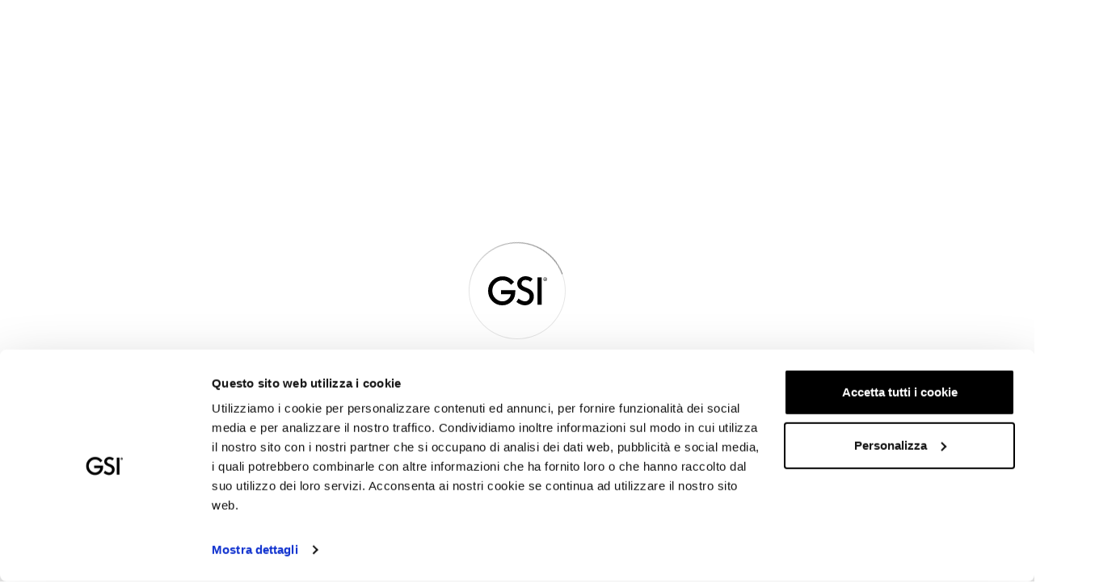

--- FILE ---
content_type: text/html; charset=UTF-8
request_url: https://gsiceramica.it/ru/products-catalogue/bathroom-sanitaryware/
body_size: 67197
content:
<!DOCTYPE html>
<html lang="ru-RU" >
<head>
	<meta charset="UTF-8">
	<meta name="viewport" content="width=device-width, initial-scale=1, shrink-to-fit=no">
	<meta name="facebook-domain-verification" content="fni5rjjnkj23tlxilizthjt34esd4h" />
	<meta name='robots' content='index, follow, max-image-preview:large, max-snippet:-1, max-video-preview:-1' />
	<style>img:is([sizes="auto" i], [sizes^="auto," i]) { contain-intrinsic-size: 3000px 1500px }</style>
	<link rel="alternate" href="https://gsiceramica.it/it/catalogo-prodotti/sanitari-bagno/" hreflang="it" />
<link rel="alternate" href="https://gsiceramica.it/en/products-catalogue/bathroom-sanitaryware/" hreflang="en" />
<link rel="alternate" href="https://gsiceramica.it/de/produktkatalog/badezimmer-sanitarprodukte/" hreflang="de" />
<link rel="alternate" href="https://gsiceramica.it/ru/products-catalogue/bathroom-sanitaryware/" hreflang="ru" />
<link rel="alternate" href="https://gsiceramica.it/pl/products-catalogue/bathroom-sanitaryware/" hreflang="pl" />
<link rel="alternate" href="https://gsiceramica.it/es/catalogo-productos/sanitarios/" hreflang="es" />

	<!-- This site is optimized with the Yoast SEO plugin v26.7 - https://yoast.com/wordpress/plugins/seo/ -->
	<title>санфаянса для ванной Archivi - GSI Ceramica</title>
	<link rel="canonical" href="https://gsiceramica.it/ru/products-catalogue/bathroom-sanitaryware/" />
	<meta property="og:locale" content="ru_RU" />
	<meta property="og:locale:alternate" content="it_IT" />
	<meta property="og:locale:alternate" content="en_GB" />
	<meta property="og:locale:alternate" content="de_DE" />
	<meta property="og:locale:alternate" content="pl_PL" />
	<meta property="og:locale:alternate" content="es_ES" />
	<meta property="og:type" content="article" />
	<meta property="og:title" content="санфаянса для ванной Archivi - GSI Ceramica" />
	<meta property="og:description" content="Scopri la gamma completa e tutti i modelli di sanitari per il bagno GSI ceramica. Prodotti innovativi in cui qualità, design e funzionalità si fondono per arredare ambienti bagno da vivere." />
	<meta property="og:url" content="https://gsiceramica.it/ru/products-catalogue/bathroom-sanitaryware/" />
	<meta property="og:site_name" content="GSI Ceramica" />
	<meta property="og:image" content="https://gsiceramica.it/wp-content/uploads/2022/06/azienda_01-1024x422.png" />
	<meta property="og:image:width" content="1024" />
	<meta property="og:image:height" content="422" />
	<meta property="og:image:type" content="image/png" />
	<meta name="twitter:card" content="summary_large_image" />
	<script type="application/ld+json" class="yoast-schema-graph">{"@context":"https://schema.org","@graph":[{"@type":"CollectionPage","@id":"https://gsiceramica.it/ru/products-catalogue/bathroom-sanitaryware/","url":"https://gsiceramica.it/ru/products-catalogue/bathroom-sanitaryware/","name":"санфаянса для ванной Archivi - GSI Ceramica","isPartOf":{"@id":"https://gsiceramica.it/ru/#website"},"primaryImageOfPage":{"@id":"https://gsiceramica.it/ru/products-catalogue/bathroom-sanitaryware/#primaryimage"},"image":{"@id":"https://gsiceramica.it/ru/products-catalogue/bathroom-sanitaryware/#primaryimage"},"thumbnailUrl":"https://gsiceramica.it/wp-content/uploads/gsi/sanitari/thumbs/941311.png","breadcrumb":{"@id":"https://gsiceramica.it/ru/products-catalogue/bathroom-sanitaryware/#breadcrumb"},"inLanguage":"ru-RU"},{"@type":"ImageObject","inLanguage":"ru-RU","@id":"https://gsiceramica.it/ru/products-catalogue/bathroom-sanitaryware/#primaryimage","url":"https://gsiceramica.it/wp-content/uploads/gsi/sanitari/thumbs/941311.png","contentUrl":"https://gsiceramica.it/wp-content/uploads/gsi/sanitari/thumbs/941311.png","width":276,"height":200},{"@type":"BreadcrumbList","@id":"https://gsiceramica.it/ru/products-catalogue/bathroom-sanitaryware/#breadcrumb","itemListElement":[{"@type":"ListItem","position":1,"name":"Home","item":"https://gsiceramica.it/ru/"},{"@type":"ListItem","position":2,"name":"Товары","item":"https://gsiceramica.it/ru/products/"},{"@type":"ListItem","position":3,"name":"санфаянса для ванной"}]},{"@type":"WebSite","@id":"https://gsiceramica.it/ru/#website","url":"https://gsiceramica.it/ru/","name":"GSI Ceramica","description":"ceramic elements italian made","publisher":{"@id":"https://gsiceramica.it/ru/#organization"},"potentialAction":[{"@type":"SearchAction","target":{"@type":"EntryPoint","urlTemplate":"https://gsiceramica.it/ru/?s={search_term_string}"},"query-input":{"@type":"PropertyValueSpecification","valueRequired":true,"valueName":"search_term_string"}}],"inLanguage":"ru-RU"},{"@type":"Organization","@id":"https://gsiceramica.it/ru/#organization","name":"GSI ceramica","url":"https://gsiceramica.it/ru/","logo":{"@type":"ImageObject","inLanguage":"ru-RU","@id":"https://gsiceramica.it/ru/#/schema/logo/image/","url":"https://gsiceramica.it/wp-content/uploads/2022/04/Logo_GSI.png","contentUrl":"https://gsiceramica.it/wp-content/uploads/2022/04/Logo_GSI.png","width":733,"height":360,"caption":"GSI ceramica"},"image":{"@id":"https://gsiceramica.it/ru/#/schema/logo/image/"},"sameAs":["https://www.facebook.com/gsiceramica/","https://www.instagram.com/gsiceramica/","https://www.pinterest.it/gsiceramica/","https://www.linkedin.com/company/gsi-ceramica/","https://www.youtube.com/user/gsiceramica"]}]}</script>
	<!-- / Yoast SEO plugin. -->


<link rel='dns-prefetch' href='//fonts.googleapis.com' />
<link rel='dns-prefetch' href='//cdnjs.cloudflare.com' />
<link rel='stylesheet' id='wp-block-library-css' href='https://gsiceramica.it/wp-includes/css/dist/block-library/style.min.css?ver=6.8.3' type='text/css' media='all' />
<style id='classic-theme-styles-inline-css' type='text/css'>
/*! This file is auto-generated */
.wp-block-button__link{color:#fff;background-color:#32373c;border-radius:9999px;box-shadow:none;text-decoration:none;padding:calc(.667em + 2px) calc(1.333em + 2px);font-size:1.125em}.wp-block-file__button{background:#32373c;color:#fff;text-decoration:none}
</style>
<link rel='stylesheet' id='slider-gallery-css' href='https://gsiceramica.it/wp-content/themes/gsi-child/blocks/slider-gallery/slider-gallery.css?ver=6.8.3' type='text/css' media='all' />
<link rel='stylesheet' id='tab-style-css' href='https://gsiceramica.it/wp-content/themes/gsi-child/blocks/tab-group/style-tab.css?ver=6.8.3' type='text/css' media='all' />
<link rel='stylesheet' id='wp-bootstrap-blocks-styles-css' href='https://gsiceramica.it/wp-content/plugins/wp-bootstrap-blocks/build/style-index.css?ver=5.2.1' type='text/css' media='all' />
<style id='global-styles-inline-css' type='text/css'>
:root{--wp--preset--aspect-ratio--square: 1;--wp--preset--aspect-ratio--4-3: 4/3;--wp--preset--aspect-ratio--3-4: 3/4;--wp--preset--aspect-ratio--3-2: 3/2;--wp--preset--aspect-ratio--2-3: 2/3;--wp--preset--aspect-ratio--16-9: 16/9;--wp--preset--aspect-ratio--9-16: 9/16;--wp--preset--color--black: #000000;--wp--preset--color--cyan-bluish-gray: #abb8c3;--wp--preset--color--white: #ffffff;--wp--preset--color--pale-pink: #f78da7;--wp--preset--color--vivid-red: #cf2e2e;--wp--preset--color--luminous-vivid-orange: #ff6900;--wp--preset--color--luminous-vivid-amber: #fcb900;--wp--preset--color--light-green-cyan: #7bdcb5;--wp--preset--color--vivid-green-cyan: #00d084;--wp--preset--color--pale-cyan-blue: #8ed1fc;--wp--preset--color--vivid-cyan-blue: #0693e3;--wp--preset--color--vivid-purple: #9b51e0;--wp--preset--gradient--vivid-cyan-blue-to-vivid-purple: linear-gradient(135deg,rgba(6,147,227,1) 0%,rgb(155,81,224) 100%);--wp--preset--gradient--light-green-cyan-to-vivid-green-cyan: linear-gradient(135deg,rgb(122,220,180) 0%,rgb(0,208,130) 100%);--wp--preset--gradient--luminous-vivid-amber-to-luminous-vivid-orange: linear-gradient(135deg,rgba(252,185,0,1) 0%,rgba(255,105,0,1) 100%);--wp--preset--gradient--luminous-vivid-orange-to-vivid-red: linear-gradient(135deg,rgba(255,105,0,1) 0%,rgb(207,46,46) 100%);--wp--preset--gradient--very-light-gray-to-cyan-bluish-gray: linear-gradient(135deg,rgb(238,238,238) 0%,rgb(169,184,195) 100%);--wp--preset--gradient--cool-to-warm-spectrum: linear-gradient(135deg,rgb(74,234,220) 0%,rgb(151,120,209) 20%,rgb(207,42,186) 40%,rgb(238,44,130) 60%,rgb(251,105,98) 80%,rgb(254,248,76) 100%);--wp--preset--gradient--blush-light-purple: linear-gradient(135deg,rgb(255,206,236) 0%,rgb(152,150,240) 100%);--wp--preset--gradient--blush-bordeaux: linear-gradient(135deg,rgb(254,205,165) 0%,rgb(254,45,45) 50%,rgb(107,0,62) 100%);--wp--preset--gradient--luminous-dusk: linear-gradient(135deg,rgb(255,203,112) 0%,rgb(199,81,192) 50%,rgb(65,88,208) 100%);--wp--preset--gradient--pale-ocean: linear-gradient(135deg,rgb(255,245,203) 0%,rgb(182,227,212) 50%,rgb(51,167,181) 100%);--wp--preset--gradient--electric-grass: linear-gradient(135deg,rgb(202,248,128) 0%,rgb(113,206,126) 100%);--wp--preset--gradient--midnight: linear-gradient(135deg,rgb(2,3,129) 0%,rgb(40,116,252) 100%);--wp--preset--font-size--small: 13px;--wp--preset--font-size--medium: 20px;--wp--preset--font-size--large: 36px;--wp--preset--font-size--x-large: 42px;--wp--preset--spacing--20: 0.44rem;--wp--preset--spacing--30: 0.67rem;--wp--preset--spacing--40: 1rem;--wp--preset--spacing--50: 1.5rem;--wp--preset--spacing--60: 2.25rem;--wp--preset--spacing--70: 3.38rem;--wp--preset--spacing--80: 5.06rem;--wp--preset--shadow--natural: 6px 6px 9px rgba(0, 0, 0, 0.2);--wp--preset--shadow--deep: 12px 12px 50px rgba(0, 0, 0, 0.4);--wp--preset--shadow--sharp: 6px 6px 0px rgba(0, 0, 0, 0.2);--wp--preset--shadow--outlined: 6px 6px 0px -3px rgba(255, 255, 255, 1), 6px 6px rgba(0, 0, 0, 1);--wp--preset--shadow--crisp: 6px 6px 0px rgba(0, 0, 0, 1);}:where(.is-layout-flex){gap: 0.5em;}:where(.is-layout-grid){gap: 0.5em;}body .is-layout-flex{display: flex;}.is-layout-flex{flex-wrap: wrap;align-items: center;}.is-layout-flex > :is(*, div){margin: 0;}body .is-layout-grid{display: grid;}.is-layout-grid > :is(*, div){margin: 0;}:where(.wp-block-columns.is-layout-flex){gap: 2em;}:where(.wp-block-columns.is-layout-grid){gap: 2em;}:where(.wp-block-post-template.is-layout-flex){gap: 1.25em;}:where(.wp-block-post-template.is-layout-grid){gap: 1.25em;}.has-black-color{color: var(--wp--preset--color--black) !important;}.has-cyan-bluish-gray-color{color: var(--wp--preset--color--cyan-bluish-gray) !important;}.has-white-color{color: var(--wp--preset--color--white) !important;}.has-pale-pink-color{color: var(--wp--preset--color--pale-pink) !important;}.has-vivid-red-color{color: var(--wp--preset--color--vivid-red) !important;}.has-luminous-vivid-orange-color{color: var(--wp--preset--color--luminous-vivid-orange) !important;}.has-luminous-vivid-amber-color{color: var(--wp--preset--color--luminous-vivid-amber) !important;}.has-light-green-cyan-color{color: var(--wp--preset--color--light-green-cyan) !important;}.has-vivid-green-cyan-color{color: var(--wp--preset--color--vivid-green-cyan) !important;}.has-pale-cyan-blue-color{color: var(--wp--preset--color--pale-cyan-blue) !important;}.has-vivid-cyan-blue-color{color: var(--wp--preset--color--vivid-cyan-blue) !important;}.has-vivid-purple-color{color: var(--wp--preset--color--vivid-purple) !important;}.has-black-background-color{background-color: var(--wp--preset--color--black) !important;}.has-cyan-bluish-gray-background-color{background-color: var(--wp--preset--color--cyan-bluish-gray) !important;}.has-white-background-color{background-color: var(--wp--preset--color--white) !important;}.has-pale-pink-background-color{background-color: var(--wp--preset--color--pale-pink) !important;}.has-vivid-red-background-color{background-color: var(--wp--preset--color--vivid-red) !important;}.has-luminous-vivid-orange-background-color{background-color: var(--wp--preset--color--luminous-vivid-orange) !important;}.has-luminous-vivid-amber-background-color{background-color: var(--wp--preset--color--luminous-vivid-amber) !important;}.has-light-green-cyan-background-color{background-color: var(--wp--preset--color--light-green-cyan) !important;}.has-vivid-green-cyan-background-color{background-color: var(--wp--preset--color--vivid-green-cyan) !important;}.has-pale-cyan-blue-background-color{background-color: var(--wp--preset--color--pale-cyan-blue) !important;}.has-vivid-cyan-blue-background-color{background-color: var(--wp--preset--color--vivid-cyan-blue) !important;}.has-vivid-purple-background-color{background-color: var(--wp--preset--color--vivid-purple) !important;}.has-black-border-color{border-color: var(--wp--preset--color--black) !important;}.has-cyan-bluish-gray-border-color{border-color: var(--wp--preset--color--cyan-bluish-gray) !important;}.has-white-border-color{border-color: var(--wp--preset--color--white) !important;}.has-pale-pink-border-color{border-color: var(--wp--preset--color--pale-pink) !important;}.has-vivid-red-border-color{border-color: var(--wp--preset--color--vivid-red) !important;}.has-luminous-vivid-orange-border-color{border-color: var(--wp--preset--color--luminous-vivid-orange) !important;}.has-luminous-vivid-amber-border-color{border-color: var(--wp--preset--color--luminous-vivid-amber) !important;}.has-light-green-cyan-border-color{border-color: var(--wp--preset--color--light-green-cyan) !important;}.has-vivid-green-cyan-border-color{border-color: var(--wp--preset--color--vivid-green-cyan) !important;}.has-pale-cyan-blue-border-color{border-color: var(--wp--preset--color--pale-cyan-blue) !important;}.has-vivid-cyan-blue-border-color{border-color: var(--wp--preset--color--vivid-cyan-blue) !important;}.has-vivid-purple-border-color{border-color: var(--wp--preset--color--vivid-purple) !important;}.has-vivid-cyan-blue-to-vivid-purple-gradient-background{background: var(--wp--preset--gradient--vivid-cyan-blue-to-vivid-purple) !important;}.has-light-green-cyan-to-vivid-green-cyan-gradient-background{background: var(--wp--preset--gradient--light-green-cyan-to-vivid-green-cyan) !important;}.has-luminous-vivid-amber-to-luminous-vivid-orange-gradient-background{background: var(--wp--preset--gradient--luminous-vivid-amber-to-luminous-vivid-orange) !important;}.has-luminous-vivid-orange-to-vivid-red-gradient-background{background: var(--wp--preset--gradient--luminous-vivid-orange-to-vivid-red) !important;}.has-very-light-gray-to-cyan-bluish-gray-gradient-background{background: var(--wp--preset--gradient--very-light-gray-to-cyan-bluish-gray) !important;}.has-cool-to-warm-spectrum-gradient-background{background: var(--wp--preset--gradient--cool-to-warm-spectrum) !important;}.has-blush-light-purple-gradient-background{background: var(--wp--preset--gradient--blush-light-purple) !important;}.has-blush-bordeaux-gradient-background{background: var(--wp--preset--gradient--blush-bordeaux) !important;}.has-luminous-dusk-gradient-background{background: var(--wp--preset--gradient--luminous-dusk) !important;}.has-pale-ocean-gradient-background{background: var(--wp--preset--gradient--pale-ocean) !important;}.has-electric-grass-gradient-background{background: var(--wp--preset--gradient--electric-grass) !important;}.has-midnight-gradient-background{background: var(--wp--preset--gradient--midnight) !important;}.has-small-font-size{font-size: var(--wp--preset--font-size--small) !important;}.has-medium-font-size{font-size: var(--wp--preset--font-size--medium) !important;}.has-large-font-size{font-size: var(--wp--preset--font-size--large) !important;}.has-x-large-font-size{font-size: var(--wp--preset--font-size--x-large) !important;}
:where(.wp-block-post-template.is-layout-flex){gap: 1.25em;}:where(.wp-block-post-template.is-layout-grid){gap: 1.25em;}
:where(.wp-block-columns.is-layout-flex){gap: 2em;}:where(.wp-block-columns.is-layout-grid){gap: 2em;}
:root :where(.wp-block-pullquote){font-size: 1.5em;line-height: 1.6;}
</style>
<link rel='stylesheet' id='contact-form-7-css' href='https://gsiceramica.it/wp-content/plugins/contact-form-7/includes/css/styles.css?ver=6.1.4' type='text/css' media='all' />
<link rel='stylesheet' id='woocommerce-layout-css' href='https://gsiceramica.it/wp-content/plugins/woocommerce/assets/css/woocommerce-layout.css?ver=10.4.3' type='text/css' media='all' />
<link rel='stylesheet' id='woocommerce-smallscreen-css' href='https://gsiceramica.it/wp-content/plugins/woocommerce/assets/css/woocommerce-smallscreen.css?ver=10.4.3' type='text/css' media='only screen and (max-width: 768px)' />
<link rel='stylesheet' id='woocommerce-general-css' href='https://gsiceramica.it/wp-content/plugins/woocommerce/assets/css/woocommerce.css?ver=10.4.3' type='text/css' media='all' />
<style id='woocommerce-inline-inline-css' type='text/css'>
.woocommerce form .form-row .required { visibility: visible; }
</style>
<link rel='stylesheet' id='woo-variation-gallery-slider-css' href='https://gsiceramica.it/wp-content/plugins/woo-variation-gallery/assets/css/slick.min.css?ver=1.8.1' type='text/css' media='all' />
<link rel='stylesheet' id='dashicons-css' href='https://gsiceramica.it/wp-includes/css/dashicons.min.css?ver=6.8.3' type='text/css' media='all' />
<link rel='stylesheet' id='woo-variation-gallery-css' href='https://gsiceramica.it/wp-content/plugins/woo-variation-gallery/assets/css/frontend.min.css?ver=1747392268' type='text/css' media='all' />
<style id='woo-variation-gallery-inline-css' type='text/css'>
:root {--wvg-thumbnail-item: 4;--wvg-thumbnail-item-gap: 0px;--wvg-single-image-size: 600px;--wvg-gallery-width: 30%;--wvg-gallery-margin: 30px;}/* Default Width */.woo-variation-product-gallery {max-width: 30% !important;width: 100%;}/* Medium Devices, Desktops *//* Small Devices, Tablets */@media only screen and (max-width: 768px) {.woo-variation-product-gallery {width: 720px;max-width: 100% !important;}}/* Extra Small Devices, Phones */@media only screen and (max-width: 480px) {.woo-variation-product-gallery {width: 320px;max-width: 100% !important;}}
</style>
<link rel='stylesheet' id='understrap-styles-css' href='https://gsiceramica.it/wp-content/themes/gsi/css/theme.min.css?ver=1.0.0.1658501882' type='text/css' media='all' />
<link rel='stylesheet' id='wpb-google-fonts-css' href='https://fonts.googleapis.com/css2?family=Roboto%3Aital%2Cwght%400%2C100%3B0%2C300%3B0%2C400%3B0%2C500%3B0%2C700%3B1%2C400&#038;display=swap&#038;ver=6.8.3' type='text/css' media='all' />
<link rel='stylesheet' id='child-theme-css' href='https://gsiceramica.it/wp-content/themes/gsi-child/style.css?ver=6.8.3' type='text/css' media='all' />
<link rel='stylesheet' id='animation-css' href='https://cdnjs.cloudflare.com/ajax/libs/animate.css/4.1.1/animate.min.css?ver=6.8.3' type='text/css' media='all' />
<link rel='stylesheet' id='swiper-style-css' href='https://gsiceramica.it/wp-content/themes/gsi-child/assets/css/swiper-bundle.min.css?ver=6.8.3' type='text/css' media='all' />
<link rel='stylesheet' id='lightbox-ekko-style-css' href='https://gsiceramica.it/wp-content/themes/gsi-child/assets/css/ekko-lightbox.css?ver=6.8.3' type='text/css' media='all' />
<link rel='stylesheet' id='jquery-style-css' href='https://gsiceramica.it/wp-content/themes/gsi-child/assets/css/jquery-ui.min.css?ver=6.8.3' type='text/css' media='all' />
<script type="text/template" id="tmpl-variation-template">
	<div class="woocommerce-variation-description">{{{ data.variation.variation_description }}}</div>
	<div class="woocommerce-variation-price">{{{ data.variation.price_html }}}</div>
	<div class="woocommerce-variation-availability">{{{ data.variation.availability_html }}}</div>
</script>
<script type="text/template" id="tmpl-unavailable-variation-template">
	<p>Этот товар недоступен. Пожалуйста, выберите другую комбинацию.</p>
</script>
<script type="text/javascript" src="https://gsiceramica.it/wp-includes/js/jquery/jquery.min.js?ver=3.7.1" id="jquery-core-js"></script>
<script type="text/javascript" src="https://gsiceramica.it/wp-includes/js/jquery/jquery-migrate.min.js?ver=3.4.1" id="jquery-migrate-js"></script>
<script type="text/javascript" src="https://gsiceramica.it/wp-content/themes/gsi-child/blocks/slider-gallery/slider-gallery.js?ver=6.8.3" id="adw-slider-gallery-js"></script>
<script type="text/javascript" src="https://gsiceramica.it/wp-content/themes/gsi-child/blocks/tab-group/script.js?ver=6.8.3" id="tab-script-js"></script>
<script type="text/javascript" src="https://gsiceramica.it/wp-content/plugins/woocommerce/assets/js/jquery-blockui/jquery.blockUI.min.js?ver=2.7.0-wc.10.4.3" id="wc-jquery-blockui-js" data-wp-strategy="defer"></script>
<script type="text/javascript" id="wc-add-to-cart-js-extra">
/* <![CDATA[ */
var wc_add_to_cart_params = {"ajax_url":"\/wp-admin\/admin-ajax.php","wc_ajax_url":"\/ru\/?wc-ajax=%%endpoint%%","i18n_view_cart":"\u041f\u0440\u043e\u0441\u043c\u043e\u0442\u0440 \u043a\u043e\u0440\u0437\u0438\u043d\u044b","cart_url":"https:\/\/gsiceramica.it\/ru\/cart\/","is_cart":"","cart_redirect_after_add":"no"};
/* ]]> */
</script>
<script type="text/javascript" src="https://gsiceramica.it/wp-content/plugins/woocommerce/assets/js/frontend/add-to-cart.min.js?ver=10.4.3" id="wc-add-to-cart-js" defer="defer" data-wp-strategy="defer"></script>
<script type="text/javascript" src="https://gsiceramica.it/wp-content/plugins/woocommerce/assets/js/js-cookie/js.cookie.min.js?ver=2.1.4-wc.10.4.3" id="wc-js-cookie-js" defer="defer" data-wp-strategy="defer"></script>
<script type="text/javascript" id="woocommerce-js-extra">
/* <![CDATA[ */
var woocommerce_params = {"ajax_url":"\/wp-admin\/admin-ajax.php","wc_ajax_url":"\/ru\/?wc-ajax=%%endpoint%%","i18n_password_show":"\u041f\u043e\u043a\u0430\u0437\u0430\u0442\u044c \u043f\u0430\u0440\u043e\u043b\u044c","i18n_password_hide":"\u0421\u043a\u0440\u044b\u0442\u044c \u043f\u0430\u0440\u043e\u043b\u044c"};
/* ]]> */
</script>
<script type="text/javascript" src="https://gsiceramica.it/wp-content/plugins/woocommerce/assets/js/frontend/woocommerce.min.js?ver=10.4.3" id="woocommerce-js" defer="defer" data-wp-strategy="defer"></script>
<script type="text/javascript" src="https://gsiceramica.it/wp-includes/js/underscore.min.js?ver=1.13.7" id="underscore-js"></script>
<script type="text/javascript" id="wp-util-js-extra">
/* <![CDATA[ */
var _wpUtilSettings = {"ajax":{"url":"\/wp-admin\/admin-ajax.php"}};
/* ]]> */
</script>
<script type="text/javascript" src="https://gsiceramica.it/wp-includes/js/wp-util.min.js?ver=6.8.3" id="wp-util-js"></script>
<script type="text/javascript" src="https://gsiceramica.it/wp-content/themes/gsi-child/assets/js/lazysizes.min.js?ver=1" id="lazyloads-js"></script>
<script type="text/javascript" src="https://gsiceramica.it/wp-content/themes/gsi-child/assets/js/jquery.min.js?ver=6.8.3" id="jquery-min-js"></script>
<script type="text/javascript" src="https://gsiceramica.it/wp-content/themes/gsi-child/assets/js/jquery-ui.min.js?ver=6.8.3" id="jquery-ui-min-js"></script>
<script type="text/javascript" src="https://gsiceramica.it/wp-content/themes/gsi-child/assets/js/jquery.ui.touch-punch.min.js?ver=6.8.3" id="jquery.ui.touch-punch-js"></script>
<link rel="https://api.w.org/" href="https://gsiceramica.it/wp-json/" /><link rel="alternate" title="JSON" type="application/json" href="https://gsiceramica.it/wp-json/wp/v2/product_cat/3515" /><link rel="EditURI" type="application/rsd+xml" title="RSD" href="https://gsiceramica.it/xmlrpc.php?rsd" />
<meta name="mobile-web-app-capable" content="yes">
<meta name="apple-mobile-web-app-capable" content="yes">
<meta name="apple-mobile-web-app-title" content="GSI Ceramica - ceramic elements italian made">
	<noscript><style>.woocommerce-product-gallery{ opacity: 1 !important; }</style></noscript>
	<link rel="icon" href="https://gsiceramica.it/wp-content/uploads/2022/04/Logo144-100x100.png" sizes="32x32" />
<link rel="icon" href="https://gsiceramica.it/wp-content/uploads/2022/04/Logo144.png" sizes="192x192" />
<link rel="apple-touch-icon" href="https://gsiceramica.it/wp-content/uploads/2022/04/Logo144.png" />
<meta name="msapplication-TileImage" content="https://gsiceramica.it/wp-content/uploads/2022/04/Logo144.png" />
	
	<script type="text/javascript">
		var doc = document.documentElement;
		doc.setAttribute('data-useragent', navigator.userAgent);
	</script>
	<link rel="preconnect" href="https://fonts.googleapis.com">
	<link rel="preconnect" href="https://fonts.gstatic.com" crossorigin>
	
	<!-- Google consent mode -->
	
	<script data-cookieconsent="ignore">
		
    window.dataLayer = window.dataLayer || [];

    function gtag() {

        dataLayer.push(arguments);

    }

    gtag("consent", "default", {

        ad_storage: "denied",

        analytics_storage: "denied",

        functionality_storage: "denied",

        personalization_storage: "denied",

        security_storage: "granted",

        wait_for_update: 100,

    });

    gtag("set", "ads_data_redaction", true);

</script>

<!-- Matomo Tag Manager -->
<script>
var _mtm = window._mtm = window._mtm || [];
_mtm.push({'mtm.startTime': (new Date().getTime()), 'event': 'mtm.Start'});
var d=document, g=d.createElement('script'), s=d.getElementsByTagName('script')[0];
g.async=true; g.src='https://analytics.gsiceramica.it/js/container_cvG4IaZn.js'; s.parentNode.insertBefore(g,s);
</script>
<!-- End Matomo Tag Manager -->

<!-- / Google consent mode -->
	
	<!-- Google Tag Manager -->
	<script data-cookieconsent='ignore'>(function(w,d,s,l,i){w[l]=w[l]||[];w[l].push({'gtm.start':
	new Date().getTime(),event:'gtm.js'});var f=d.getElementsByTagName(s)[0],
	j=d.createElement(s),dl=l!='dataLayer'?'&l='+l:'';j.async=true;j.src=
	'https://www.googletagmanager.com/gtm.js?id='+i+dl;f.parentNode.insertBefore(j,f);
	})(window,document,'script','dataLayer','GTM-M53XQ48');</script>
	<!-- End Google Tag Manager -->

<!-- Cookiebot -->
<script id="Cookiebot" src="https://consent.cookiebot.com/uc.js" data-cbid="5a322f16-b637-47d9-b501-2fd9e4615930" data-blockingmode="auto" type="text/javascript" async></script>
<!-- /Cookiebot -->	
	

	
	<style id='asp-basic'>@keyframes aspAnFadeIn{0%{opacity:0}50%{opacity:0.6}100%{opacity:1}}@-webkit-keyframes aspAnFadeIn{0%{opacity:0}50%{opacity:0.6}100%{opacity:1}}@keyframes aspAnFadeOut{0%{opacity:1}50%{opacity:0.6}100%{opacity:0}}@-webkit-keyframes aspAnFadeOut{0%{opacity:1}50%{opacity:0.6}100%{opacity:0}}@keyframes aspAnFadeInDrop{0%{opacity:0;transform:translate(0,-50px)}100%{opacity:1;transform:translate(0,0)}}@-webkit-keyframes aspAnFadeInDrop{0%{opacity:0;transform:translate(0,-50px);-webkit-transform:translate(0,-50px)}100%{opacity:1;transform:translate(0,0);-webkit-transform:translate(0,0)}}@keyframes aspAnFadeOutDrop{0%{opacity:1;transform:translate(0,0);-webkit-transform:translate(0,0)}100%{opacity:0;transform:translate(0,-50px);-webkit-transform:translate(0,-50px)}}@-webkit-keyframes aspAnFadeOutDrop{0%{opacity:1;transform:translate(0,0);-webkit-transform:translate(0,0)}100%{opacity:0;transform:translate(0,-50px);-webkit-transform:translate(0,-50px)}}div.ajaxsearchpro.asp_an_fadeIn,div.ajaxsearchpro.asp_an_fadeOut,div.ajaxsearchpro.asp_an_fadeInDrop,div.ajaxsearchpro.asp_an_fadeOutDrop{-webkit-animation-duration:100ms;animation-duration:100ms;-webkit-animation-fill-mode:forwards;animation-fill-mode:forwards}.asp_an_fadeIn,div.ajaxsearchpro.asp_an_fadeIn{animation-name:aspAnFadeIn;-webkit-animation-name:aspAnFadeIn}.asp_an_fadeOut,div.ajaxsearchpro.asp_an_fadeOut{animation-name:aspAnFadeOut;-webkit-animation-name:aspAnFadeOut}div.ajaxsearchpro.asp_an_fadeInDrop{animation-name:aspAnFadeInDrop;-webkit-animation-name:aspAnFadeInDrop}div.ajaxsearchpro.asp_an_fadeOutDrop{animation-name:aspAnFadeOutDrop;-webkit-animation-name:aspAnFadeOutDrop}div.ajaxsearchpro.asp_main_container{transition:width 130ms linear;-webkit-transition:width 130ms linear}asp_w_container,div.asp_w.ajaxsearchpro,div.asp_w.asp_r,div.asp_w.asp_s,div.asp_w.asp_sb,div.asp_w.asp_sb *{-webkit-box-sizing:content-box;-moz-box-sizing:content-box;-ms-box-sizing:content-box;-o-box-sizing:content-box;box-sizing:content-box;padding:0;margin:0;border:0;border-radius:0;text-transform:none;text-shadow:none;box-shadow:none;text-decoration:none;text-align:left;text-indent:initial;letter-spacing:normal;font-display:swap}div.asp_w_container div[id*=__original__]{display:none !important}div.asp_w.ajaxsearchpro{-webkit-box-sizing:border-box;-moz-box-sizing:border-box;-ms-box-sizing:border-box;-o-box-sizing:border-box;box-sizing:border-box}div.asp_w.asp_r,div.asp_w.asp_r *{-webkit-touch-callout:none;-webkit-user-select:none;-khtml-user-select:none;-moz-user-select:none;-ms-user-select:none;user-select:none}div.asp_w.ajaxsearchpro input[type=text]::-ms-clear{display:none;width :0;height:0}div.asp_w.ajaxsearchpro input[type=text]::-ms-reveal{display:none;width :0;height:0}div.asp_w.ajaxsearchpro input[type="search"]::-webkit-search-decoration,div.asp_w.ajaxsearchpro input[type="search"]::-webkit-search-cancel-button,div.asp_w.ajaxsearchpro input[type="search"]::-webkit-search-results-button,div.asp_w.ajaxsearchpro input[type="search"]::-webkit-search-results-decoration{display:none}div.asp_w.ajaxsearchpro input[type="search"]{appearance:auto !important;-webkit-appearance:none !important}.clear{clear:both}.asp_clear{display:block !important;clear:both !important;margin:0 !important;padding:0 !important;width:auto !important;height:0 !important}.hiddend{display:none !important}div.asp_w.ajaxsearchpro{width:100%;height:auto;border-radius:0;background:rgba(255,255,255,0);overflow:hidden}div.asp_w.ajaxsearchpro.asp_non_compact{min-width:200px}#asp_absolute_overlay{width:0;height:0;position:fixed;background:rgba(255,255,255,0.5);top:0;left:0;display:block;z-index:0;opacity:0;transition:opacity 200ms linear;-webkit-transition:opacity 200ms linear}div.asp_m.ajaxsearchpro .proinput input:before,div.asp_m.ajaxsearchpro .proinput input:after,div.asp_m.ajaxsearchpro .proinput form:before,div.asp_m.ajaxsearchpro .proinput form:after{display:none}div.asp_w.ajaxsearchpro textarea:focus,div.asp_w.ajaxsearchpro input:focus{outline:none}div.asp_m.ajaxsearchpro .probox .proinput input::-ms-clear{display:none}div.asp_m.ajaxsearchpro .probox{width:auto;border-radius:5px;background:#FFF;overflow:hidden;border:1px solid #FFF;box-shadow:1px 0 3px #CCC inset;display:-webkit-flex;display:flex;-webkit-flex-direction:row;flex-direction:row;direction:ltr;align-items:stretch;isolation:isolate}div.asp_m.ajaxsearchpro .probox .proinput{width:1px;height:100%;float:left;box-shadow:none;position:relative;flex:1 1 auto;-webkit-flex:1 1 auto;z-index:0}div.asp_m.ajaxsearchpro .probox .proinput form{height:100%;margin:0 !important;padding:0 !important;display:block !important;max-width:unset !important}div.asp_m.ajaxsearchpro .probox .proinput input{height:100%;width:100%;border:0;background:transparent;box-shadow:none;padding:0;left:0;padding-top:2px;min-width:120px;min-height:unset;max-height:unset}div.asp_m.ajaxsearchpro .probox .proinput input.autocomplete{border:0;background:transparent;width:100%;box-shadow:none;margin:0;padding:0;left:0}div.asp_m.ajaxsearchpro .probox .proinput.iepaddingfix{padding-top:0}div.asp_m.ajaxsearchpro .probox .proloading,div.asp_m.ajaxsearchpro .probox .proclose,div.asp_m.ajaxsearchpro .probox .promagnifier,div.asp_m.ajaxsearchpro .probox .prosettings{width:20px;height:20px;min-width:unset;min-height:unset;background:none;background-size:20px 20px;float:right;box-shadow:none;margin:0;padding:0;z-index:1}div.asp_m.ajaxsearchpro button.promagnifier:focus-visible{box-shadow:inset 0 0 0 2px rgba(0,0,0,0.4)}div.asp_m.ajaxsearchpro .probox .proloading,div.asp_m.ajaxsearchpro .probox .proclose{background-position:center center;display:none;background-size:auto;background-repeat:no-repeat;background-color:transparent}div.asp_m.ajaxsearchpro .probox .proloading{padding:2px;box-sizing:border-box}div.asp_m.ajaxsearchpro .probox .proclose{position:relative;cursor:pointer;z-index:2}div.asp_m.ajaxsearchpro .probox .promagnifier .innericon,div.asp_m.ajaxsearchpro .probox .prosettings .innericon,div.asp_m.ajaxsearchpro .probox .proclose .innericon{background-size:20px 20px;background-position:center center;background-repeat:no-repeat;background-color:transparent;width:100%;height:100%;line-height:initial;text-align:center;overflow:hidden}div.asp_m.ajaxsearchpro .probox .promagnifier .innericon svg,div.asp_m.ajaxsearchpro .probox .prosettings .innericon svg,div.asp_m.ajaxsearchpro .probox .proloading svg{height:100%;width:22px;vertical-align:baseline;display:inline-block}div.asp_m.ajaxsearchpro .probox .proclose svg{background:#333;position:absolute;top:50%;width:20px;height:20px;left:50%;fill:#fefefe;box-sizing:border-box;box-shadow:0 0 0 2px rgba(255,255,255,0.9)}.opacityOne{opacity:1}.opacityZero{opacity:0}div.asp_w.asp_s [disabled].noUi-connect,div.asp_w.asp_s [disabled] .noUi-connect{background:#B8B8B8}div.asp_w.asp_s [disabled] .noUi-handle{cursor:not-allowed}div.asp_w.asp_r p.showmore{display:none;margin:0}div.asp_w.asp_r.asp_more_res_loading p.showmore a,div.asp_w.asp_r.asp_more_res_loading p.showmore a span{color:transparent !important}@-webkit-keyframes shm-rot-simple{0%{-webkit-transform:rotate(0deg);transform:rotate(0deg);opacity:1}50%{-webkit-transform:rotate(180deg);transform:rotate(180deg);opacity:0.85}100%{-webkit-transform:rotate(360deg);transform:rotate(360deg);opacity:1}}@keyframes shm-rot-simple{0%{-webkit-transform:rotate(0deg);transform:rotate(0deg);opacity:1}50%{-webkit-transform:rotate(180deg);transform:rotate(180deg);opacity:0.85}100%{-webkit-transform:rotate(360deg);transform:rotate(360deg);opacity:1}}div.asp_w.asp_r div.asp_showmore_container{position:relative}div.asp_w.asp_r. div.asp_moreres_loader{display:none;position:absolute;width:100%;height:100%;top:0;left:0;background:rgba(255,255,255,0.2)}div.asp_w.asp_r.asp_more_res_loading div.asp_moreres_loader{display:block !important}div.asp_w.asp_r div.asp_moreres_loader-inner{height:24px;width:24px;animation:shm-rot-simple 0.8s infinite linear;-webkit-animation:shm-rot-simple 0.8s infinite linear;border:4px solid #353535;border-right-color:transparent;border-radius:50%;box-sizing:border-box;position:absolute;top:50%;margin:-12px auto auto -12px;left:50%}div.asp_hidden_data,div.asp_hidden_data *{display:none}div.asp_w.asp_r{display:none}div.asp_w.asp_r *{text-decoration:none;text-shadow:none}div.asp_w.asp_r .results{overflow:hidden;width:auto;height:0;margin:0;padding:0}div.asp_w.asp_r .asp_nores{display:flex;flex-wrap:wrap;gap:8px;overflow:hidden;width:auto;height:auto;position:relative;z-index:2}div.asp_w.asp_r .results .item{overflow:hidden;width:auto;margin:0;padding:3px;position:relative;background:#f4f4f4;border-left:1px solid rgba(255,255,255,0.6);border-right:1px solid rgba(255,255,255,0.4)}div.asp_w.asp_r .results .item,div.asp_w.asp_r .results .asp_group_header{animation-delay:0s;animation-duration:0.5s;animation-fill-mode:both;animation-timing-function:ease;backface-visibility:hidden;-webkit-animation-delay:0s;-webkit-animation-duration:0.5s;-webkit-animation-fill-mode:both;-webkit-animation-timing-function:ease;-webkit-backface-visibility:hidden}div.asp_w.asp_r .results .item .asp_image{overflow:hidden;background:transparent;padding:0;float:left;background-position:center;background-size:cover;position:relative}div.asp_w.asp_r .results .asp_image canvas{display:none}div.asp_w.asp_r .results .asp_image .asp_item_canvas{position:absolute;top:0;left:0;right:0;bottom:0;margin:0;width:100%;height:100%;z-index:1;display:block;opacity:1;background-position:inherit;background-size:inherit;transition:opacity 0.5s}div.asp_w.asp_r .results .item:hover .asp_image .asp_item_canvas,div.asp_w.asp_r .results figure:hover .asp_image .asp_item_canvas{opacity:0}div.asp_w.asp_r a.asp_res_image_url,div.asp_w.asp_r a.asp_res_image_url:hover,div.asp_w.asp_r a.asp_res_image_url:focus,div.asp_w.asp_r a.asp_res_image_url:active{box-shadow:none !important;border:none !important;margin:0 !important;padding:0 !important;display:inline !important}div.asp_w.asp_r .results .item .asp_image_auto{width:auto !important;height:auto !important}div.asp_w.asp_r .results .item .asp_image img{width:100%;height:100%}div.asp_w.asp_r .results a span.overlap{position:absolute;width:100%;height:100%;top:0;left:0;z-index:1}div.asp_w.asp_r .resdrg{height:auto}div.asp_w.ajaxsearchpro .asp_results_group{margin:10px 0 0 0}div.asp_w.ajaxsearchpro .asp_results_group:first-of-type{margin:0 !important}div.asp_w.asp_r.vertical .results .item:first-child{border-radius:0}div.asp_w.asp_r.vertical .results .item:last-child{border-radius:0;margin-bottom:0}div.asp_w.asp_r.vertical .results .item:last-child:after{height:0;margin:0;width:0}div.asp_w.asp_s.searchsettings{width:auto;height:auto;position:absolute;display:none;z-index:11001;border-radius:0 0 3px 3px;visibility:hidden;opacity:0;overflow:visible}div.asp_w.asp_sb.searchsettings{display:none;visibility:hidden;direction:ltr;overflow:visible;position:relative;z-index:1}div.asp_w.asp_sb.searchsettings .asp_sett_scroll::-webkit-scrollbar-thumb{background:transparent;border-radius:5px;border:none}div.asp_w.asp_s.searchsettings form,div.asp_w.asp_sb.searchsettings form{display:flex;flex-wrap:wrap;margin:0 0 12px 0 !important;padding:0 !important}div.asp_w.asp_s.searchsettings .asp_option_inner,div.asp_w.asp_sb.searchsettings .asp_option_inner,div.asp_w.asp_sb.searchsettings input[type='text']{margin:2px 10px 0 10px;*padding-bottom:10px}div.asp_w.asp_s.searchsettings input[type='text']:not(.asp_select2-search__field),div.asp_w.asp_sb.searchsettings input[type='text']:not(.asp_select2-search__field){width:86% !important;padding:8px 6px !important;margin:0 0 0 10px !important;background-color:#FAFAFA !important;font-size:13px;border:none !important;line-height:17px;height:20px}div.asp_w.asp_s.searchsettings.ie78 .asp_option_inner,div.asp_w.asp_sb.searchsettings.ie78 .asp_option_inner{margin-bottom:0 !important;padding-bottom:0 !important}div.asp_w.asp_s.searchsettings div.asp_option_label,div.asp_w.asp_sb.searchsettings div.asp_option_label{font-size:14px;line-height:20px !important;margin:0;width:150px;text-shadow:none;padding:0;min-height:20px;border:none;background:transparent;float:none;-webkit-touch-callout:none;-webkit-user-select:none;-moz-user-select:none;-ms-user-select:none;user-select:none}div.asp_w.asp_s.searchsettings .asp_label,div.asp_w.asp_sb.searchsettings .asp_label{line-height:24px !important;vertical-align:middle;display:inline-block;cursor:pointer}div.asp_w.asp_s.searchsettings input[type=radio],div.asp_w.asp_sb.searchsettings input[type=radio]{vertical-align:middle;margin:0 6px 0 17px;display:inline-block;appearance:normal;-moz-appearance:normal;-webkit-appearance:radio}div.asp_w.asp_s.searchsettings .asp_option_inner input[type=checkbox],div.asp_w.asp_sb.searchsettings .asp_option_inner input[type=checkbox]{display:none !important}div.asp_w.asp_s.searchsettings.ie78 .asp_option_inner input[type=checkbox],div.asp_w.asp_sb.searchsettings.ie78 .asp_option_inner input[type=checkbox]{display:block}div.asp_w.asp_s.searchsettings.ie78 div.asp_option_label,div.asp_w.asp_sb.searchsettings.ie78 div.asp_option_label{float:right !important}div.asp_w.asp_s.searchsettings .asp_option_inner,div.asp_w.asp_sb.searchsettings .asp_option_inner{width:17px;height:17px;position:relative;flex-grow:0;-webkit-flex-grow:0;flex-shrink:0;-webkit-flex-shrink:0}div.asp_w.asp_sb.searchsettings .asp_option_inner{border-radius:3px;background:rgb(66,66,66);box-shadow:none}div.asp_w.asp_s.searchsettings .asp_option_inner .asp_option_checkbox,div.asp_w.asp_sb.searchsettings .asp_option_inner .asp_option_checkbox{cursor:pointer;position:absolute;width:17px;height:17px;top:0;padding:0;border-radius:2px;box-shadow:none;font-size:0 !important;color:rgba(0,0,0,0)}div.asp_w.asp_s.searchsettings.ie78 .asp_option_inner .asp_option_checkbox,div.asp_w.asp_sb.searchsettings.ie78 .asp_option_inner .asp_option_checkbox{display:none}div.asp_w.asp_s.searchsettings .asp_option_inner .asp_option_checkbox:before,div.asp_w.asp_sb.searchsettings .asp_option_inner .asp_option_checkbox:before{display:none !important}div.asp_w.asp_s.searchsettings .asp_option_inner .asp_option_checkbox:after,div.asp_w.asp_sb.searchsettings .asp_option_inner .asp_option_checkbox:after{opacity:0;font-family:'asppsicons2';content:"\e800";background:transparent;border-top:none;border-right:none;box-sizing:content-box;height:100%;width:100%;padding:0 !important;position:absolute;top:0;left:0}div.asp_w.asp_s.searchsettings.ie78 .asp_option_inner .asp_option_checkbox:after,div.asp_w.asp_sb.searchsettings.ie78 .asp_option_inner .asp_option_checkbox:after{display:none}div.asp_w.asp_s.searchsettings .asp_option_inner .asp_option_checkbox:hover::after,div.asp_w.asp_sb.searchsettings .asp_option_inner .asp_option_checkbox:hover::after{opacity:0.3}div.asp_w.asp_s.searchsettings .asp_option_inner input[type=checkbox]:checked ~ div:after,div.asp_w.asp_sb.searchsettings .asp_option_inner input[type=checkbox]:checked ~ div:after{opacity:1}div.asp_w.asp_sb.searchsettings span.checked ~ div:after,div.asp_w.asp_s.searchsettings span.checked ~ div:after{opacity:1 !important}div.asp_w.asp_s.searchsettings fieldset,div.asp_w.asp_sb.searchsettings fieldset{position:relative;float:left}div.asp_w.asp_s.searchsettings fieldset,div.asp_w.asp_sb.searchsettings fieldset{background:transparent;font-size:.9em;margin:12px 0 0 !important;padding:0 !important;width:200px;min-width:200px}div.asp_w.asp_sb.searchsettings fieldset:last-child{margin:5px 0 0 !important}div.asp_w.asp_sb.searchsettings fieldset{margin:10px 0 0}div.asp_w.asp_sb.searchsettings fieldset legend{padding:0 0 0 10px;margin:0;font-weight:normal;font-size:13px}div.asp_w.asp_sb.searchsettings .asp_option,div.asp_w.asp_s.searchsettings .asp_option{display:flex;flex-direction:row;-webkit-flex-direction:row;align-items:flex-start;margin:0 0 10px 0;cursor:pointer}div.asp_w.asp_sb.searchsettings .asp_option:focus,div.asp_w.asp_s.searchsettings .asp_option:focus{outline:none}div.asp_w.asp_sb.searchsettings .asp_option:focus-visible,div.asp_w.asp_s.searchsettings .asp_option:focus-visible{outline-style:auto}div.asp_w.asp_s.searchsettings .asp_option.asp-o-last,div.asp_w.asp_s.searchsettings .asp_option:last-child{margin-bottom:0}div.asp_w.asp_s.searchsettings fieldset .asp_option,div.asp_w.asp_s.searchsettings fieldset .asp_option_cat,div.asp_w.asp_sb.searchsettings fieldset .asp_option,div.asp_w.asp_sb.searchsettings fieldset .asp_option_cat{width:auto;max-width:none}div.asp_w.asp_s.searchsettings fieldset .asp_option_cat_level-1,div.asp_w.asp_sb.searchsettings fieldset .asp_option_cat_level-1{margin-left:12px}div.asp_w.asp_s.searchsettings fieldset .asp_option_cat_level-2,div.asp_w.asp_sb.searchsettings fieldset .asp_option_cat_level-2{margin-left:24px}div.asp_w.asp_s.searchsettings fieldset .asp_option_cat_level-3,div.asp_w.asp_sb.searchsettings fieldset .asp_option_cat_level-3{margin-left:36px}div.asp_w.asp_s.searchsettings fieldset div.asp_option_label,div.asp_w.asp_sb.searchsettings fieldset div.asp_option_label{width:70%;display:block}div.asp_w.asp_s.searchsettings fieldset div.asp_option_label{width:auto;display:block;box-sizing:border-box}div.asp_w.asp_s.searchsettings fieldset .asp_option_cat_level-2 div.asp_option_label{padding-right:12px}div.asp_w.asp_s.searchsettings fieldset .asp_option_cat_level-3 div.asp_option_label{padding-right:24px}div.asp_w.asp_s select,div.asp_w.asp_sb select{width:100%;max-width:100%;border-radius:0;padding:5px !important;background:#f9f9f9;background-clip:padding-box;-webkit-box-shadow:none;box-shadow:none;margin:0;border:none;color:#111;margin-bottom:0 !important;box-sizing:border-box;line-height:initial;outline:none !important;font-family:Roboto,Helvetica;font-size:14px;height:34px;min-height:unset !important}div.asp_w.asp_s select[multiple],div.asp_w.asp_sb select[multiple]{background:#fff}div.asp_w.asp_s select:not([multiple]),div.asp_w.asp_sb select:not([multiple]){overflow:hidden !important}div.asp_w.asp_s .asp-nr-container,div.asp_w.asp_sb .asp-nr-container{display:flex;gap:8px;justify-content:space-between}div.ajaxsearchpro.searchsettings fieldset.asp_custom_f{margin-top:9px}div.ajaxsearchpro.searchsettings fieldset legend{margin-bottom:8px !important;-webkit-touch-callout:none;-webkit-user-select:none;-moz-user-select:none;-ms-user-select:none;user-select:none}div.ajaxsearchpro.searchsettings fieldset legend + div.asp_option_inner{margin-top:0 !important}div.ajaxsearchpro.searchsettings .asp_sett_scroll>.asp_option_cat:first-child>.asp_option_inner{margin-top:0 !important}div.ajaxsearchpro.searchsettings fieldset .asp_select_single,div.ajaxsearchpro.searchsettings fieldset .asp_select_multiple{padding:0 10px}.asp_arrow_box{position:absolute;background:#444;padding:12px;color:white;border-radius:4px;font-size:14px;max-width:240px;display:none;z-index:99999999999999999}.asp_arrow_box:after{top:100%;left:50%;border:solid transparent;content:" ";height:0;width:0;position:absolute;pointer-events:none;border-color:transparent;border-top-color:#444;border-width:6px;margin-left:-6px}.asp_arrow_box.asp_arrow_box_bottom:after{bottom:100%;top:unset;border-bottom-color:#444;border-top-color:transparent}.asp_two_column{margin:8px 0 12px 0}.asp_two_column .asp_two_column_first,.asp_two_column .asp_two_column_last{width:48%;padding:1% 2% 1% 0;float:left;box-sizing:content-box}.asp_two_column .asp_two_column_last{padding:1% 0 1% 2%}.asp_shortcodes_container{display:-webkit-flex;display:flex;-webkit-flex-wrap:wrap;flex-wrap:wrap;margin:-10px 0 12px -10px;box-sizing:border-box}.asp_shortcodes_container .asp_shortcode_column{-webkit-flex-grow:0;flex-grow:0;-webkit-flex-shrink:1;flex-shrink:1;min-width:120px;padding:10px 0 0 10px;flex-basis:33%;-webkit-flex-basis:33%;box-sizing:border-box}p.asp-try{color:#555;font-size:14px;margin-top:5px;line-height:28px;font-weight:300;visibility:hidden}p.asp-try a{color:#FFB556;margin-left:10px;cursor:pointer;display:inline-block}.rtl .asp_content,.rtl .asp_nores,.rtl .asp_content *,.rtl .asp_nores *,.rtl .searchsettings form{text-align:right !important;direction:rtl !important}.rtl .asp_nores>*{display:inline-block}.rtl .searchsettings .asp_option{flex-direction:row-reverse !important;-webkit-flex-direction:row-reverse !important}.rtl .asp_option{direction:ltr}.rtl .asp_label,.rtl .asp_option div.asp_option_label{text-align:right !important}.rtl .asp_label{max-width:1000px !important;width:100%;direction:rtl !important}.rtl .asp_label input[type=radio]{margin:0 0 0 6px !important}.rtl .asp_option_cat_level-0 div.asp_option_label{font-weight:bold !important}.rtl fieldset .asp_option_cat_level-1{margin-right:12px !important;margin-left:0}.rtl fieldset .asp_option_cat_level-2{margin-right:24px !important;margin-left:0}.rtl fieldset .asp_option_cat_level-3{margin-right:36px !important;margin-left:0}.rtl .searchsettings legend{text-align:right !important;display:block;width:100%}.rtl .searchsettings input[type=text],.rtl .searchsettings select{direction:rtl !important;text-align:right !important}.rtl div.asp_w.asp_s.searchsettings form,.rtl div.asp_w.asp_sb.searchsettings form{flex-direction:row-reverse !important}.rtl div.horizontal.asp_r div.item{float:right !important}.rtl p.asp-try{direction:rtl;text-align:right;margin-right:10px;width:auto !important}.asp_elementor_nores{text-align:center}.elementor-sticky__spacer .asp_w,.elementor-sticky__spacer .asp-try{visibility:hidden !important;opacity:0 !important;z-index:-1 !important}</style><style id='asp-instance-3'>div[id*='ajaxsearchpro3_'] div.asp_loader,div[id*='ajaxsearchpro3_'] div.asp_loader *{box-sizing:border-box !important;margin:0;padding:0;box-shadow:none}div[id*='ajaxsearchpro3_'] div.asp_loader{box-sizing:border-box;display:flex;flex:0 1 auto;flex-direction:column;flex-grow:0;flex-shrink:0;flex-basis:28px;max-width:100%;max-height:100%;align-items:center;justify-content:center}div[id*='ajaxsearchpro3_'] div.asp_loader-inner{width:100%;margin:0 auto;text-align:center;height:100%}@-webkit-keyframes rotate-simple{0%{-webkit-transform:rotate(0deg);transform:rotate(0deg)}50%{-webkit-transform:rotate(180deg);transform:rotate(180deg)}100%{-webkit-transform:rotate(360deg);transform:rotate(360deg)}}@keyframes rotate-simple{0%{-webkit-transform:rotate(0deg);transform:rotate(0deg)}50%{-webkit-transform:rotate(180deg);transform:rotate(180deg)}100%{-webkit-transform:rotate(360deg);transform:rotate(360deg)}}div[id*='ajaxsearchpro3_'] div.asp_simple-circle{margin:0;height:100%;width:100%;animation:rotate-simple 0.8s infinite linear;-webkit-animation:rotate-simple 0.8s infinite linear;border:4px solid rgba(0,0,0,1);;border-right-color:transparent;border-radius:50%;box-sizing:border-box}div[id*='ajaxsearchprores3_'] .asp_res_loader div.asp_loader,div[id*='ajaxsearchprores3_'] .asp_res_loader div.asp_loader *{box-sizing:border-box !important;margin:0;padding:0;box-shadow:none}div[id*='ajaxsearchprores3_'] .asp_res_loader div.asp_loader{box-sizing:border-box;display:flex;flex:0 1 auto;flex-direction:column;flex-grow:0;flex-shrink:0;flex-basis:28px;max-width:100%;max-height:100%;align-items:center;justify-content:center}div[id*='ajaxsearchprores3_'] .asp_res_loader div.asp_loader-inner{width:100%;margin:0 auto;text-align:center;height:100%}@-webkit-keyframes rotate-simple{0%{-webkit-transform:rotate(0deg);transform:rotate(0deg)}50%{-webkit-transform:rotate(180deg);transform:rotate(180deg)}100%{-webkit-transform:rotate(360deg);transform:rotate(360deg)}}@keyframes rotate-simple{0%{-webkit-transform:rotate(0deg);transform:rotate(0deg)}50%{-webkit-transform:rotate(180deg);transform:rotate(180deg)}100%{-webkit-transform:rotate(360deg);transform:rotate(360deg)}}div[id*='ajaxsearchprores3_'] .asp_res_loader div.asp_simple-circle{margin:0;height:100%;width:100%;animation:rotate-simple 0.8s infinite linear;-webkit-animation:rotate-simple 0.8s infinite linear;border:4px solid rgba(0,0,0,1);;border-right-color:transparent;border-radius:50%;box-sizing:border-box}#ajaxsearchpro3_1 div.asp_loader,#ajaxsearchpro3_2 div.asp_loader,#ajaxsearchpro3_1 div.asp_loader *,#ajaxsearchpro3_2 div.asp_loader *{box-sizing:border-box !important;margin:0;padding:0;box-shadow:none}#ajaxsearchpro3_1 div.asp_loader,#ajaxsearchpro3_2 div.asp_loader{box-sizing:border-box;display:flex;flex:0 1 auto;flex-direction:column;flex-grow:0;flex-shrink:0;flex-basis:28px;max-width:100%;max-height:100%;align-items:center;justify-content:center}#ajaxsearchpro3_1 div.asp_loader-inner,#ajaxsearchpro3_2 div.asp_loader-inner{width:100%;margin:0 auto;text-align:center;height:100%}@-webkit-keyframes rotate-simple{0%{-webkit-transform:rotate(0deg);transform:rotate(0deg)}50%{-webkit-transform:rotate(180deg);transform:rotate(180deg)}100%{-webkit-transform:rotate(360deg);transform:rotate(360deg)}}@keyframes rotate-simple{0%{-webkit-transform:rotate(0deg);transform:rotate(0deg)}50%{-webkit-transform:rotate(180deg);transform:rotate(180deg)}100%{-webkit-transform:rotate(360deg);transform:rotate(360deg)}}#ajaxsearchpro3_1 div.asp_simple-circle,#ajaxsearchpro3_2 div.asp_simple-circle{margin:0;height:100%;width:100%;animation:rotate-simple 0.8s infinite linear;-webkit-animation:rotate-simple 0.8s infinite linear;border:4px solid rgba(0,0,0,1);;border-right-color:transparent;border-radius:50%;box-sizing:border-box}@-webkit-keyframes asp_an_fadeInDown{0%{opacity:0;-webkit-transform:translateY(-20px)}100%{opacity:1;-webkit-transform:translateY(0)}}@keyframes asp_an_fadeInDown{0%{opacity:0;transform:translateY(-20px)}100%{opacity:1;transform:translateY(0)}}.asp_an_fadeInDown{-webkit-animation-name:asp_an_fadeInDown;animation-name:asp_an_fadeInDown}div.asp_r.asp_r_3,div.asp_r.asp_r_3 *,div.asp_m.asp_m_3,div.asp_m.asp_m_3 *,div.asp_s.asp_s_3,div.asp_s.asp_s_3 *{-webkit-box-sizing:content-box;-moz-box-sizing:content-box;-ms-box-sizing:content-box;-o-box-sizing:content-box;box-sizing:content-box;border:0;border-radius:0;text-transform:none;text-shadow:none;box-shadow:none;text-decoration:none;text-align:left;letter-spacing:normal}div.asp_r.asp_r_3,div.asp_m.asp_m_3,div.asp_s.asp_s_3{-webkit-box-sizing:border-box;-moz-box-sizing:border-box;-ms-box-sizing:border-box;-o-box-sizing:border-box;box-sizing:border-box}div.asp_r.asp_r_3,div.asp_r.asp_r_3 *,div.asp_m.asp_m_3,div.asp_m.asp_m_3 *,div.asp_s.asp_s_3,div.asp_s.asp_s_3 *{padding:0;margin:0}.wpdreams_clear{clear:both}.asp_w_container_3{width:100%}div.asp_m.asp_m_3{width:100%;height:auto;max-height:none;border-radius:5px;background:#d1eaff;margin-top:0;margin-bottom:0;background:transparent;overflow:hidden;border:1px dotted rgb(0,0,0);border-radius:0;box-shadow:0 1px 0 0 #e4e4e4}div.asp_m.asp_m_3 .probox{margin:0;height:28px;background:transparent;border:0 none rgb(255,255,255);border-radius:0;box-shadow:none}p[id*=asp-try-3]{color:rgb(85,85,85) !important;display:block}div.asp_main_container+[id*=asp-try-3]{width:100%}p[id*=asp-try-3] a{color:rgb(255,181,86) !important}p[id*=asp-try-3] a:after{color:rgb(85,85,85) !important;display:inline;content:','}p[id*=asp-try-3] a:last-child:after{display:none}div.asp_m.asp_m_3 .probox .proinput{font-weight:normal;font-family:"Open Sans";color:rgb(0,0,0);font-size:12px;line-height:15px;text-shadow:none;line-height:normal;flex-grow:1;order:5;margin:0 0 0 10px;padding:0 5px}div.asp_m.asp_m_3 .probox .proinput input.orig{font-weight:normal;font-family:"Open Sans";color:rgb(0,0,0);font-size:12px;line-height:15px;text-shadow:none;line-height:normal;border:0;box-shadow:none;height:28px;position:relative;z-index:2;padding:0 !important;padding-top:2px !important;margin:-1px 0 0 -4px !important;width:100%;background:transparent !important}div.asp_m.asp_m_3 .probox .proinput input.autocomplete{font-weight:normal;font-family:"Open Sans";color:rgb(0,0,0);font-size:12px;line-height:15px;text-shadow:none;line-height:normal;opacity:0.25;height:28px;display:block;position:relative;z-index:1;padding:0 !important;margin:-1px 0 0 -4px !important;margin-top:-28px !important;width:100%;background:transparent !important}.rtl div.asp_m.asp_m_3 .probox .proinput input.orig,.rtl div.asp_m.asp_m_3 .probox .proinput input.autocomplete{font-weight:normal;font-family:"Open Sans";color:rgb(0,0,0);font-size:12px;line-height:15px;text-shadow:none;line-height:normal;direction:rtl;text-align:right}.rtl div.asp_m.asp_m_3 .probox .proinput{margin-right:2px}.rtl div.asp_m.asp_m_3 .probox .proloading,.rtl div.asp_m.asp_m_3 .probox .proclose{order:3}div.asp_m.asp_m_3 .probox .proinput input.orig::-webkit-input-placeholder{font-weight:normal;font-family:"Open Sans";color:rgb(0,0,0);font-size:12px;text-shadow:none;opacity:0.85}div.asp_m.asp_m_3 .probox .proinput input.orig::-moz-placeholder{font-weight:normal;font-family:"Open Sans";color:rgb(0,0,0);font-size:12px;text-shadow:none;opacity:0.85}div.asp_m.asp_m_3 .probox .proinput input.orig:-ms-input-placeholder{font-weight:normal;font-family:"Open Sans";color:rgb(0,0,0);font-size:12px;text-shadow:none;opacity:0.85}div.asp_m.asp_m_3 .probox .proinput input.orig:-moz-placeholder{font-weight:normal;font-family:"Open Sans";color:rgb(0,0,0);font-size:12px;text-shadow:none;opacity:0.85;line-height:normal !important}div.asp_m.asp_m_3 .probox .proinput input.autocomplete{font-weight:normal;font-family:"Open Sans";color:rgb(0,0,0);font-size:12px;line-height:15px;text-shadow:none;line-height:normal;border:0;box-shadow:none}div.asp_m.asp_m_3 .probox .proloading,div.asp_m.asp_m_3 .probox .proclose,div.asp_m.asp_m_3 .probox .promagnifier,div.asp_m.asp_m_3 .probox .prosettings{width:28px;height:28px;flex:0 0 28px;flex-grow:0;order:7;text-align:center}div.asp_m.asp_m_3 .probox .proclose svg{fill:rgb(254,254,254);background:rgb(51,51,51);box-shadow:0 0 0 2px rgba(255,255,255,0.9);border-radius:50%;box-sizing:border-box;margin-left:-10px;margin-top:-10px;padding:4px}div.asp_m.asp_m_3 .probox .proloading{width:28px;height:28px;min-width:28px;min-height:28px;max-width:28px;max-height:28px}div.asp_m.asp_m_3 .probox .proloading .asp_loader{width:24px;height:24px;min-width:24px;min-height:24px;max-width:24px;max-height:24px}div.asp_m.asp_m_3 .probox .promagnifier{width:auto;height:28px;flex:0 0 auto;order:7;-webkit-flex:0 0 auto;-webkit-order:7}div.asp_m.asp_m_3 .probox .promagnifier:focus-visible{outline:black outset}div.asp_m.asp_m_3 .probox .proloading .innericon,div.asp_m.asp_m_3 .probox .proclose .innericon,div.asp_m.asp_m_3 .probox .promagnifier .innericon,div.asp_m.asp_m_3 .probox .prosettings .innericon{text-align:center}div.asp_m.asp_m_3 .probox .promagnifier .innericon{display:block;width:28px;height:28px;float:right}div.asp_m.asp_m_3 .probox .promagnifier .asp_text_button{display:block;width:auto;height:28px;float:right;margin:0;padding:0 10px 0 2px;font-weight:normal;font-family:"Open Sans";color:rgba(51,51,51,1);font-size:15px;line-height:normal;text-shadow:none;line-height:28px}div.asp_m.asp_m_3 .probox .promagnifier .innericon svg{fill:rgba(0,0,0,0)}div.asp_m.asp_m_3 .probox .prosettings .innericon svg{fill:rgba(0,0,0,0)}div.asp_m.asp_m_3 .probox .promagnifier{width:28px;height:28px;background:transparent;background-position:center center;background-repeat:no-repeat;order:11;-webkit-order:11;float:right;border:0 solid rgb(255,255,255);border-radius:0;box-shadow:-1px 1px 0 0 rgba(255,255,255,0.64) inset;cursor:pointer;background-size:100% 100%;background-position:center center;background-repeat:no-repeat;cursor:pointer}div.asp_m.asp_m_3 .probox .prosettings{width:28px;height:28px;background:transparent;background-position:center center;background-repeat:no-repeat;order:10;-webkit-order:10;float:right;border:0 solid rgb(255,255,255);border-radius:0;box-shadow:0 1px 0 0 rgba(255,255,255,0.64) inset;cursor:pointer;background-size:100% 100%;align-self:flex-end}div.asp_r.asp_r_3{position:absolute;z-index:11000;width:auto;margin:12px 0 0 0}div.asp_r.asp_r_3 .asp_nores{border:0 solid rgb(0,0,0);border-radius:0;box-shadow:0 5px 5px -5px #dfdfdf;padding:6px 12px 6px 12px;margin:0;font-weight:normal;font-family:inherit;color:rgba(74,74,74,1);font-size:1rem;line-height:1.2rem;text-shadow:none;font-weight:normal;background:rgb(255,255,255)}div.asp_r.asp_r_3 .asp_nores .asp_nores_kw_suggestions{color:rgba(234,67,53,1);font-weight:normal}div.asp_r.asp_r_3 .asp_nores .asp_keyword{padding:0 8px 0 0;cursor:pointer;color:rgba(20,84,169,1);font-weight:bold}div.asp_r.asp_r_3 .asp_results_top{background:rgb(255,255,255);border:1px none rgb(81,81,81);border-radius:0;padding:6px 12px 6px 12px;margin:0 0 4px 0;text-align:center;font-weight:normal;font-family:"Open Sans";color:rgb(81,81,81);font-size:13px;line-height:16px;text-shadow:none}div.asp_r.asp_r_3 .results .item{height:auto;background:rgb(255,255,255)}div.asp_r.asp_r_3 .results .item.hovered{background-image:-moz-radial-gradient(center,ellipse cover,rgb(244,244,244),rgb(246,246,246));background-image:-webkit-gradient(radial,center center,0px,center center,100%,rgb(244,244,244),rgb(246,246,246));background-image:-webkit-radial-gradient(center,ellipse cover,rgb(244,244,244),rgb(246,246,246));background-image:-o-radial-gradient(center,ellipse cover,rgb(244,244,244),rgb(246,246,246));background-image:-ms-radial-gradient(center,ellipse cover,rgb(244,244,244),rgb(246,246,246));background-image:radial-gradient(ellipse at center,rgb(244,244,244),rgb(246,246,246))}div.asp_r.asp_r_3 .results .item .asp_image{background-size:contain;background-repeat:no-repeat}div.asp_r.asp_r_3 .results .item .asp_image img{object-fit:contain}div.asp_r.asp_r_3 .results .item .asp_item_overlay_img{background-size:contain;background-repeat:no-repeat}div.asp_r.asp_r_3 .results .item .asp_content{overflow:hidden;background:transparent;margin:0;padding:0 10px}div.asp_r.asp_r_3 .results .item .asp_content h3{margin:0;padding:0;display:inline-block;line-height:inherit;font-weight:bold;font-family:"Lato";color:rgb(20,104,169);font-size:14px;line-height:1.55em;text-shadow:none}div.asp_r.asp_r_3 .results .item .asp_content h3 a{margin:0;padding:0;line-height:inherit;display:block;font-weight:bold;font-family:"Lato";color:rgb(20,104,169);font-size:14px;line-height:1.55em;text-shadow:none}div.asp_r.asp_r_3 .results .item .asp_content h3 a:hover{font-weight:bold;font-family:"Lato";color:rgb(20,104,169);font-size:14px;line-height:1.55em;text-shadow:none}div.asp_r.asp_r_3 .results .item div.etc{padding:0;font-size:13px;line-height:1.3em;margin-bottom:6px}div.asp_r.asp_r_3 .results .item .etc .asp_author{padding:0;font-weight:bold;font-family:"Open Sans";color:rgb(161,161,161);font-size:11px;line-height:13px;text-shadow:none}div.asp_r.asp_r_3 .results .item .etc .asp_date{margin:0 0 0 10px;padding:0;font-weight:normal;font-family:"Open Sans";color:rgb(173,173,173);font-size:11px;line-height:15px;text-shadow:none}div.asp_r.asp_r_3 .results .item div.asp_content{margin:0;padding:0;font-weight:normal;font-family:"Open Sans";color:rgb(74,74,74);font-size:13px;line-height:1.35em;text-shadow:none}div.asp_r.asp_r_3 span.highlighted{font-weight:bold;color:rgb(0,0,0);background-color:rgba(238,238,238,1)}div.asp_r.asp_r_3 p.showmore{text-align:center;font-weight:normal;font-family:"Open Sans";color:rgb(5,94,148);font-size:12px;line-height:15px;text-shadow:none}div.asp_r.asp_r_3 p.showmore a{font-weight:normal;font-family:"Open Sans";color:rgb(5,94,148);font-size:12px;line-height:15px;text-shadow:none;padding:10px 5px;margin:0 auto;background:rgba(255,255,255,1);display:block;text-align:center}div.asp_r.asp_r_3 .asp_res_loader{background:rgb(255,255,255);height:200px;padding:10px}div.asp_r.asp_r_3.isotopic .asp_res_loader{background:rgba(255,255,255,0);}div.asp_r.asp_r_3 .asp_res_loader .asp_loader{height:200px;width:200px;margin:0 auto}div.asp_s.asp_s_3.searchsettings{direction:ltr;padding:0;background-image:-webkit-linear-gradient(185deg,rgb(255,255,255),rgb(255,255,255));background-image:-moz-linear-gradient(185deg,rgb(255,255,255),rgb(255,255,255));background-image:-o-linear-gradient(185deg,rgb(255,255,255),rgb(255,255,255));background-image:-ms-linear-gradient(185deg,rgb(255,255,255) 0,rgb(255,255,255) 100%);background-image:linear-gradient(185deg,rgb(255,255,255),rgb(255,255,255));box-shadow:0 0 0 1px rgb(181,181,181) inset;;max-width:208px;z-index:2}div.asp_s.asp_s_3.searchsettings.asp_s{z-index:11001}div.asp_sb.asp_sb_3.searchsettings{max-width:none}div.asp_s.asp_s_3.searchsettings form{display:flex}div.asp_sb.asp_sb_3.searchsettings form{display:flex}div.asp_s.asp_s_3.searchsettings div.asp_option_label,div.asp_s.asp_s_3.searchsettings .asp_label{font-weight:bold;font-family:"Open Sans";color:rgb(43,43,43);font-size:12px;line-height:15px;text-shadow:none}div.asp_sb.asp_sb_3.searchsettings .asp_option_inner .asp_option_checkbox,div.asp_s.asp_s_3.searchsettings .asp_option_inner .asp_option_checkbox{background-image:-webkit-linear-gradient(180deg,rgb(34,34,34),rgb(69,72,77));background-image:-moz-linear-gradient(180deg,rgb(34,34,34),rgb(69,72,77));background-image:-o-linear-gradient(180deg,rgb(34,34,34),rgb(69,72,77));background-image:-ms-linear-gradient(180deg,rgb(34,34,34) 0,rgb(69,72,77) 100%);background-image:linear-gradient(180deg,rgb(34,34,34),rgb(69,72,77))}div.asp_sb.asp_sb_3.searchsettings .asp_option_inner .asp_option_checkbox:after,div.asp_s.asp_s_3.searchsettings .asp_option_inner .asp_option_checkbox:after{font-family:'asppsicons2';border:none;content:"\e800";display:block;position:absolute;top:0;left:0;font-size:11px;color:rgb(255,255,255);margin:1px 0 0 0 !important;line-height:17px;text-align:center;text-decoration:none;text-shadow:none}div.asp_sb.asp_sb_3.searchsettings .asp_sett_scroll,div.asp_s.asp_s_3.searchsettings .asp_sett_scroll{scrollbar-width:thin;scrollbar-color:rgba(0,0,0,0.5) transparent}div.asp_sb.asp_sb_3.searchsettings .asp_sett_scroll::-webkit-scrollbar,div.asp_s.asp_s_3.searchsettings .asp_sett_scroll::-webkit-scrollbar{width:7px}div.asp_sb.asp_sb_3.searchsettings .asp_sett_scroll::-webkit-scrollbar-track,div.asp_s.asp_s_3.searchsettings .asp_sett_scroll::-webkit-scrollbar-track{background:transparent}div.asp_sb.asp_sb_3.searchsettings .asp_sett_scroll::-webkit-scrollbar-thumb,div.asp_s.asp_s_3.searchsettings .asp_sett_scroll::-webkit-scrollbar-thumb{background:rgba(0,0,0,0.5);border-radius:5px;border:none}div.asp_s.asp_s_3.searchsettings .asp_sett_scroll{max-height:220px;overflow:auto}div.asp_sb.asp_sb_3.searchsettings .asp_sett_scroll{max-height:220px;overflow:auto}div.asp_s.asp_s_3.searchsettings fieldset{width:200px;min-width:200px;max-width:10000px}div.asp_sb.asp_sb_3.searchsettings fieldset{width:200px;min-width:200px;max-width:10000px}div.asp_s.asp_s_3.searchsettings fieldset legend{padding:0 0 0 10px;margin:0;background:transparent;font-weight:normal;font-family:"Open Sans";color:rgb(71,71,71);font-size:13px;line-height:15px;text-shadow:none}div.asp_r.asp_r_3.vertical{padding:4px;background:rgb(255,255,255);border-radius:3px;border:0 solid rgb(181,181,181);border-radius:0;box-shadow:0 0 9px -7px rgba(0,0,0,1) inset;visibility:hidden;display:none}div.asp_r.asp_r_3.vertical .results{max-height:none;overflow-x:hidden;overflow-y:auto}div.asp_r.asp_r_3.vertical .item{position:relative;box-sizing:border-box}div.asp_r.asp_r_3.vertical .item .asp_content h3{display:inline}div.asp_r.asp_r_3.vertical .results .item .asp_content{overflow:hidden;width:auto;height:auto;background:transparent;margin:0;padding:8px}div.asp_r.asp_r_3.vertical .results .item .asp_image{width:70px;height:70px;margin:2px 8px 0 0}div.asp_r.asp_r_3.vertical .asp_simplebar-scrollbar::before{background:transparent;background-image:-moz-radial-gradient(center,ellipse cover,rgba(0,0,0,0.5),rgba(0,0,0,0.5));background-image:-webkit-gradient(radial,center center,0px,center center,100%,rgba(0,0,0,0.5),rgba(0,0,0,0.5));background-image:-webkit-radial-gradient(center,ellipse cover,rgba(0,0,0,0.5),rgba(0,0,0,0.5));background-image:-o-radial-gradient(center,ellipse cover,rgba(0,0,0,0.5),rgba(0,0,0,0.5));background-image:-ms-radial-gradient(center,ellipse cover,rgba(0,0,0,0.5),rgba(0,0,0,0.5));background-image:radial-gradient(ellipse at center,rgba(0,0,0,0.5),rgba(0,0,0,0.5))}div.asp_r.asp_r_3.vertical .results .item::after{display:block;position:absolute;bottom:0;content:"";height:1px;width:100%;background:rgba(255,255,255,0.55)}div.asp_r.asp_r_3.vertical .results .item.asp_last_item::after{display:none}.asp_spacer{display:none !important;}.asp_v_spacer{width:100%;height:0}div.asp_r.asp_r_3 .asp_group_header{background:#DDD;background:rgb(246,246,246);border-radius:3px 3px 0 0;border-top:1px solid rgb(248,248,248);border-left:1px solid rgb(248,248,248);border-right:1px solid rgb(248,248,248);margin:0 0 -3px;padding:7px 0 7px 10px;position:relative;z-index:1000;min-width:90%;flex-grow:1;font-weight:bold;font-family:"Open Sans";color:rgb(5,94,148);font-size:11px;line-height:13px;text-shadow:none}div.asp_r.asp_r_3.vertical .results{scrollbar-width:thin;scrollbar-color:rgba(0,0,0,0.5) rgb(255,255,255)}div.asp_r.asp_r_3.vertical .results::-webkit-scrollbar{width:10px}div.asp_r.asp_r_3.vertical .results::-webkit-scrollbar-track{background:rgb(255,255,255);box-shadow:inset 0 0 12px 12px transparent;border:none}div.asp_r.asp_r_3.vertical .results::-webkit-scrollbar-thumb{background:transparent;box-shadow:inset 0 0 12px 12px rgba(0,0,0,0);border:solid 2px transparent;border-radius:12px}div.asp_r.asp_r_3.vertical:hover .results::-webkit-scrollbar-thumb{box-shadow:inset 0 0 12px 12px rgba(0,0,0,0.5)}@media(hover:none),(max-width:500px){div.asp_r.asp_r_3.vertical .results::-webkit-scrollbar-thumb{box-shadow:inset 0 0 12px 12px rgba(0,0,0,0.5)}}</style>
				<link rel="preconnect" href="https://fonts.gstatic.com" crossorigin />
				<style>
					@font-face {
  font-family: 'Lato';
  font-style: normal;
  font-weight: 300;
  font-display: swap;
  src: url(https://fonts.gstatic.com/s/lato/v23/S6u9w4BMUTPHh7USSwiPHA.ttf) format('truetype');
}
@font-face {
  font-family: 'Lato';
  font-style: normal;
  font-weight: 400;
  font-display: swap;
  src: url(https://fonts.gstatic.com/s/lato/v23/S6uyw4BMUTPHjx4wWw.ttf) format('truetype');
}
@font-face {
  font-family: 'Lato';
  font-style: normal;
  font-weight: 700;
  font-display: swap;
  src: url(https://fonts.gstatic.com/s/lato/v23/S6u9w4BMUTPHh6UVSwiPHA.ttf) format('truetype');
}
@font-face {
  font-family: 'Open Sans';
  font-style: normal;
  font-weight: 300;
  font-stretch: normal;
  font-display: swap;
  src: url(https://fonts.gstatic.com/s/opensans/v29/memSYaGs126MiZpBA-UvWbX2vVnXBbObj2OVZyOOSr4dVJWUgsiH0B4gaVc.ttf) format('truetype');
}
@font-face {
  font-family: 'Open Sans';
  font-style: normal;
  font-weight: 400;
  font-stretch: normal;
  font-display: swap;
  src: url(https://fonts.gstatic.com/s/opensans/v29/memSYaGs126MiZpBA-UvWbX2vVnXBbObj2OVZyOOSr4dVJWUgsjZ0B4gaVc.ttf) format('truetype');
}
@font-face {
  font-family: 'Open Sans';
  font-style: normal;
  font-weight: 700;
  font-stretch: normal;
  font-display: swap;
  src: url(https://fonts.gstatic.com/s/opensans/v29/memSYaGs126MiZpBA-UvWbX2vVnXBbObj2OVZyOOSr4dVJWUgsg-1x4gaVc.ttf) format('truetype');
}

				</style></head>

<body class="archive tax-product_cat term-bathroom-sanitaryware term-3515 wp-custom-logo wp-embed-responsive wp-theme-gsi wp-child-theme-gsi-child theme-gsi woocommerce woocommerce-page woocommerce-no-js woo-variation-gallery woo-variation-gallery-theme-gsi product-941311 bathroom-sanitaryware gsi hfeed">
	<!-- Google Tag Manager (noscript) -->
<noscript><iframe src="https://www.googletagmanager.com/ns.html?id=GTM-M53XQ48"
height="0" width="0" style="display:none;visibility:hidden"></iframe></noscript>
<!-- End Google Tag Manager (noscript) -->

<div class="vertical-centered-box spinner-wrapper bg-white">
  <div class="content">
    <div class="loader-circle"></div>
    <div class="loader-line-mask">
      <div class="loader-line"></div>
    </div>
    <svg version="1.1" id="Livello_1" xmlns="http://www.w3.org/2000/svg" xmlns:xlink="http://www.w3.org/1999/xlink" x="0px" y="0px"
    width="73.2px" height="36px" viewBox="0 0 73.2 36" enable-background="new 0 0 73.2 36" xml:space="preserve">
    <path fill="#FFFFFF" d="M61.8-71.7c0,0.1,0,0.1,0,0.2c-0.1,0.1-0.1,0.1-0.2,0.1c0,0.1-0.1,0.3-0.1,0.4c-0.2,0.1,0,0.2,0,0.3
				c0,0,0,0.1,0,0.2c0,0.1,0,0.3,0.1,0.4c0.1,0.2,0.3,0.4,0.4,0.5c0.2,0.1,0.4,0.6,0.6,0.6c0.2,0,0.4-0.1,0.5-0.1
				c0.2,0,0.4,0,0.6-0.1c0.2-0.1,0.1-0.3,0.3-0.5c0.1-0.1,0.3,0,0.4-0.1c0.2-0.1,0.3-0.3,0.4-0.5c0-0.1,0-0.1,0-0.2
				c0-0.1,0.1-0.2,0.1-0.3c0-0.1-0.1-0.1-0.1-0.2c0-0.1,0-0.2,0-0.3c0-0.2,0-0.4-0.1-0.5c-0.4-0.7-1.2-0.9-2-0.8
				c-0.2,0-0.3,0.1-0.4,0.2c-0.2,0.1-0.1,0.2-0.3,0.2c-0.1,0-0.2,0.1-0.2,0.2C61.8-71.7,61.8-71.7,61.8-71.7
				C61.8-71.6,61.8-71.6,61.8-71.7"/>
                <path d="M16.079,17.35h17.706v1.143c0,2.598-0.307,4.896-0.919,6.896c-0.598,1.851-1.604,3.583-3.024,5.194
			C26.634,34.195,22.552,36,17.597,36c-4.834,0-8.977-1.746-12.425-5.238C1.724,27.256,0,23.045,0,18.135
			C0,13.12,1.755,8.867,5.262,5.373c3.506-3.507,7.775-5.261,12.806-5.261c2.702,0,5.224,0.551,7.568,1.65
			c2.238,1.099,4.44,2.885,6.603,5.358l-3.714,3.559c-2.836-3.774-6.293-5.664-10.367-5.664c-3.657,0-6.725,1.262-9.201,3.784
			c-2.478,2.479-3.716,5.582-3.716,9.314c0,3.851,1.38,7.021,4.14,9.515c2.582,2.313,5.381,3.47,8.397,3.47
			c2.566,0,4.872-0.865,6.918-2.592c2.044-1.74,3.186-3.824,3.425-6.25H16.079V17.35z"/>
		<path d="M37.776,27.668c3.036,2.403,6.019,3.409,8.08,3.409c1.625,0,2.977-0.546,4.052-1.634c1.074-1.089,1.611-2.469,1.611-4.139
			c0-0.671-0.094-1.287-0.281-1.846c-0.185-0.56-0.477-1.075-0.871-1.544c-0.395-0.469-0.908-0.909-1.535-1.321
			c-0.626-0.408-1.374-0.801-2.238-1.173l-3.337-1.388c-4.731-1.998-7.096-4.922-7.096-8.769c0-2.595,1.038-4.714,2.977-6.51
			C43.823-1.585,51.562-0.349,55.27,3.36l-2.956,3.548c-2.526-2.689-7.685-3.171-9.781-0.807c-0.828,0.936-1.064,1.97-1.064,3.195
			c0,1.687,1.253,3.046,3.76,4.076l3.448,1.412c2.806,1.136,4.857,2.521,6.155,4.157c1.301,1.636,1.95,3.641,1.95,6.014
			c0,3.182-1.06,5.811-3.179,7.886c-2.135,2.092-4.784,3.138-7.948,3.138c-3,0-7.216-1.325-10.542-4.169L37.776,27.668z"/>
            <rect x="61.3" y="1.4" width="5.2" height="33.9"/>
            <path d="M68.6,3.6c0-1.3,1-2.3,2.3-2.3c1.3,0,2.3,1,2.3,2.3S72.2,6,70.9,6C69.6,6,68.6,4.9,68.6,3.6z M69,3.6
				c0,1.1,0.9,1.9,1.9,1.9c1.1,0,1.9-0.9,1.9-1.9c0-1.1-0.9-1.9-1.9-1.9C69.9,1.7,69,2.5,69,3.6z M72,5h-0.4l-0.7-1.2h-0.5V5H70V2.4
				h1.1C71.6,2.4,72,2.5,72,3c0,0.5-0.3,0.7-0.7,0.7L72,5z M70.4,2.7v0.6h0.4c0.4,0,0.8,0.1,0.8-0.3c0-0.3-0.3-0.4-0.6-0.4H70.4z"/>
    </svg>
  </div>
</div>

<div class="site" id="page">
		<div id="masthead" class="sticky-top">
					<!-- container -->
			<div class="container">
							<!-- wrapper-header -->
				<div class="wrapper-header">
					 
					<header class="navbar navbar-expand-xl navbar-light bg-transparent flex-column flex-md-row no-gutters align-items-end">
						<div class="row m-auto w-100 no-gutters align-items-start">
							<div class="site-branding col-xl-3 d-flex">
								<a href="https://gsiceramica.it/ru/" class="navbar-brand custom-logo-link" rel="home"><img width="733" height="360" src="https://gsiceramica.it/wp-content/uploads/2022/04/Logo_GSI.png" class="img-fluid" alt="GSI Ceramica" decoding="async" fetchpriority="high" srcset="https://gsiceramica.it/wp-content/uploads/2022/04/Logo_GSI.png 733w, https://gsiceramica.it/wp-content/uploads/2022/04/Logo_GSI-300x147.png 300w, https://gsiceramica.it/wp-content/uploads/2022/04/Logo_GSI-600x295.png 600w" sizes="(max-width: 733px) 100vw, 733px" /></a>								 <div class="d-none d-xl-block slogan">
								<!--<h3 class="mb-0 float-right"><span class="slogan-1">ceramic elements</span> <span class="slogan-2">italian made</span></h3>-->
								<h3 class="mb-0 float-right"><span class="slogan-1">ceramica</span></h3>
								</div>
                                
							</div><!-- .site-branding -->
							<button class="navbar-toggler collapsed position-absolute" type="button" data-toggle="collapse" data-target="#navbarNavDropdown" aria-controls="navbarNavDropdown" aria-expanded="false" aria-label="Toggle navigation">
								<span class="icon-bar top-bar"></span>
								<span class="icon-bar middle-bar"></span>
								<span class="icon-bar bottom-bar"></span>				
							</button>
							<!-- The WordPress Menu goes here -->
							<div id="navbarNavDropdown" class="d-none d-xl-block collapse navbar-collapse col-lg-9 gsi-navbar align-self-start"><ul id="main-menu" class=" navbar-nav ml-0 ml-lg-auto ml-xl-0"><li itemscope="itemscope" itemtype="https://www.schema.org/SiteNavigationElement" id="menu-item-81800" class="menu-item menu-item-type-post_type menu-item-object-page menu-item-home menu-item-81800 nav-item"><a title="ГЛАВНАЯ" href="https://gsiceramica.it/ru/" class="nav-link">ГЛАВНАЯ</a></li>
<li itemscope="itemscope" itemtype="https://www.schema.org/SiteNavigationElement" id="menu-item-80470" class="menu-item menu-item-type-custom menu-item-object-custom menu-item-has-children dropdown menu-item-80470 nav-item"><a title="Профиль" data-toggle="collapse" aria-controls="menu-item-dropdown-80470" aria-expanded="false" role="button" class="btn nav-link collapsed" href="#menu-item-dropdown-80470">Профиль</a>
<ul class="submenu collapse" id="menu-item-dropdown-80470" data-parent="#navbarNavDropdown" role="menu">
	<li itemscope="itemscope" itemtype="https://www.schema.org/SiteNavigationElement" id="menu-item-89694" class="menu-item menu-item-type-post_type menu-item-object-page menu-item-89694 nav-item"><a title="Предприятие" href="https://gsiceramica.it/ru/profile/company/" class="dropdown-item">Предприятие</a></li>
	<li itemscope="itemscope" itemtype="https://www.schema.org/SiteNavigationElement" id="menu-item-81803" class="menu-item menu-item-type-post_type menu-item-object-page menu-item-81803 nav-item"><a title="История района" href="https://gsiceramica.it/ru/profile/districts-history/" class="dropdown-item">История района</a></li>
	<li itemscope="itemscope" itemtype="https://www.schema.org/SiteNavigationElement" id="menu-item-81802" class="menu-item menu-item-type-post_type menu-item-object-page menu-item-81802 nav-item"><a title="Производство" href="https://gsiceramica.it/ru/profile/manifacturing/" class="dropdown-item">Производство</a></li>
	<li itemscope="itemscope" itemtype="https://www.schema.org/SiteNavigationElement" id="menu-item-82084" class="menu-item menu-item-type-post_type menu-item-object-page menu-item-82084 nav-item"><a title="Устойчивое развитие" href="https://gsiceramica.it/ru/profile/sviluppo-sostenibile/" class="dropdown-item">Устойчивое развитие</a></li>
</ul>
</li>
<li itemscope="itemscope" itemtype="https://www.schema.org/SiteNavigationElement" id="menu-item-80474" class="has-mega-menu menu-item menu-item-type-custom menu-item-object-custom current-menu-ancestor current-menu-parent menu-item-has-children dropdown active menu-item-80474 nav-item"><a title="Товары" data-toggle="collapse" aria-controls="menu-item-dropdown-80474" aria-expanded="false" role="button" class="btn nav-link collapsed" href="#menu-item-dropdown-80474">Товары</a>
<ul class="submenu collapse" id="menu-item-dropdown-80474" data-parent="#navbarNavDropdown" role="menu">
	<li itemscope="itemscope" itemtype="https://www.schema.org/SiteNavigationElement" id="menu-item-81805" class="mega-menu-column menu-item menu-item-type-post_type menu-item-object-page menu-item-has-children dropdown menu-item-81805 nav-item"><a title="Все коллекции санфаянса для ванной" href="https://gsiceramica.it/ru/all-sanitary-ware-collections/" class="dropdown-item">Все коллекции санфаянса для ванной</a>
	<ul class="submenu collapse" id="menu-item-dropdown-80474" data-parent="#navbarNavDropdown" role="menu">
		<li itemscope="itemscope" itemtype="https://www.schema.org/SiteNavigationElement" id="menu-item-81859" class="menu-item menu-item-type-taxonomy menu-item-object-product_tag menu-item-81859 nav-item"><a title="Arredo" href="https://gsiceramica.it/ru/products/bathroom-sanitaryware/product-tag/arredo/" class="dropdown-item">Arredo</a></li>
		<li itemscope="itemscope" itemtype="https://www.schema.org/SiteNavigationElement" id="menu-item-81860" class="menu-item menu-item-type-taxonomy menu-item-object-product_tag menu-item-81860 nav-item"><a title="Color Elements" href="https://gsiceramica.it/ru/products/bathroom-sanitaryware/product-tag/color-elements/" class="dropdown-item">Color Elements</a></li>
		<li itemscope="itemscope" itemtype="https://www.schema.org/SiteNavigationElement" id="menu-item-81877" class="menu-item menu-item-type-taxonomy menu-item-object-collezione menu-item-81877 nav-item"><a title="Nubes" href="https://gsiceramica.it/ru/products/bathroom-sanitaryware/collection/nubes/" class="dropdown-item">Nubes</a></li>
		<li itemscope="itemscope" itemtype="https://www.schema.org/SiteNavigationElement" id="menu-item-81878" class="menu-item menu-item-type-taxonomy menu-item-object-collezione menu-item-81878 nav-item"><a title="Kube X" href="https://gsiceramica.it/ru/products/bathroom-sanitaryware/collection/kube-x/" class="dropdown-item">Kube X</a></li>
		<li itemscope="itemscope" itemtype="https://www.schema.org/SiteNavigationElement" id="menu-item-81876" class="menu-item menu-item-type-taxonomy menu-item-object-collezione menu-item-81876 nav-item"><a title="Norm" href="https://gsiceramica.it/ru/products/bathroom-sanitaryware/collection/norm/" class="dropdown-item">Norm</a></li>
		<li itemscope="itemscope" itemtype="https://www.schema.org/SiteNavigationElement" id="menu-item-81875" class="menu-item menu-item-type-taxonomy menu-item-object-collezione menu-item-81875 nav-item"><a title="Pura" href="https://gsiceramica.it/ru/products/bathroom-sanitaryware/collection/pura/" class="dropdown-item">Pura</a></li>
		<li itemscope="itemscope" itemtype="https://www.schema.org/SiteNavigationElement" id="menu-item-81874" class="menu-item menu-item-type-taxonomy menu-item-object-collezione menu-item-81874 nav-item"><a title="Modo" href="https://gsiceramica.it/ru/products/bathroom-sanitaryware/collection/modo/" class="dropdown-item">Modo</a></li>
		<li itemscope="itemscope" itemtype="https://www.schema.org/SiteNavigationElement" id="menu-item-81873" class="menu-item menu-item-type-taxonomy menu-item-object-collezione menu-item-81873 nav-item"><a title="Classic" href="https://gsiceramica.it/ru/products/bathroom-sanitaryware/collection/classic/" class="dropdown-item">Classic</a></li>
		<li itemscope="itemscope" itemtype="https://www.schema.org/SiteNavigationElement" id="menu-item-92526" class="menu-item menu-item-type-taxonomy menu-item-object-collezione menu-item-92526 nav-item"><a title="Tono" href="https://gsiceramica.it/ru/products/bathroom-sanitaryware/collection/tono/" class="dropdown-item">Tono</a></li>
		<li itemscope="itemscope" itemtype="https://www.schema.org/SiteNavigationElement" id="menu-item-81871" class="menu-item menu-item-type-taxonomy menu-item-object-collezione menu-item-81871 nav-item"><a title="Community" href="https://gsiceramica.it/ru/products/bathroom-sanitaryware/collection/community/" class="dropdown-item">Community</a></li>
		<li itemscope="itemscope" itemtype="https://www.schema.org/SiteNavigationElement" id="menu-item-88429" class="menu-item menu-item-type-taxonomy menu-item-object-collezione menu-item-88429 nav-item"><a title="WClean - умного туалета" href="https://gsiceramica.it/ru/products/bathroom-sanitaryware/collection/wclean/" class="dropdown-item">WClean &#8212; умного туалета</a></li>
		<li itemscope="itemscope" itemtype="https://www.schema.org/SiteNavigationElement" id="menu-item-91819" class="menu-item menu-item-type-taxonomy menu-item-object-collezione menu-item-91819 nav-item"><a title="Shower trays  H2" href="https://gsiceramica.it/ru/products/bathroom-sanitaryware/collection/h20/" class="dropdown-item">Shower trays  H2</a></li>
		<li itemscope="itemscope" itemtype="https://www.schema.org/SiteNavigationElement" id="menu-item-84976" class="menu-item menu-item-type-taxonomy menu-item-object-collezione menu-item-84976 nav-item"><a title="Shower trays  H4" href="https://gsiceramica.it/ru/products/bathroom-sanitaryware/collection/h40/" class="dropdown-item">Shower trays  H4</a></li>
	</ul>
</li>
	<li itemscope="itemscope" itemtype="https://www.schema.org/SiteNavigationElement" id="menu-item-80487" class="mega-menu-column no-cursor menu-item menu-item-type-custom menu-item-object-custom menu-item-has-children dropdown menu-item-80487 nav-item"><a title="Поиск по типу" href="#" class="dropdown-item">Поиск по типу</a>
	<ul class="submenu collapse"  data-parent="#navbarNavDropdown" role="menu">
		<li itemscope="itemscope" itemtype="https://www.schema.org/SiteNavigationElement" id="menu-item-81881" class="menu-mobile menu-item menu-item-type-taxonomy menu-item-object-tipologia menu-item-81881 nav-item"><a title="Раковина" href="https://gsiceramica.it/ru/products/bathroom-sanitaryware/type/washbasin/" class="dropdown-item">Раковина</a></li>
		<li itemscope="itemscope" itemtype="https://www.schema.org/SiteNavigationElement" id="menu-item-81883" class="menu-item menu-item-type-taxonomy menu-item-object-product_tag menu-item-81883 nav-item"><a title="Рукомойник" href="https://gsiceramica.it/ru/products/bathroom-sanitaryware/product-tag/lavamani/" class="dropdown-item">Рукомойник</a></li>
		<li itemscope="itemscope" itemtype="https://www.schema.org/SiteNavigationElement" id="menu-item-81880" class="menu-mobile menu-item menu-item-type-taxonomy menu-item-object-tipologia menu-item-81880 nav-item"><a title="Унитазы и биде" href="https://gsiceramica.it/ru/products/bathroom-sanitaryware/type/wc-and-bidet/" class="dropdown-item">Унитазы и биде</a></li>
		<li itemscope="itemscope" itemtype="https://www.schema.org/SiteNavigationElement" id="menu-item-85764" class="menu-item menu-item-type-custom menu-item-object-custom menu-item-85764 nav-item"><a title="Безободковый унитаз Swirlflush" href="/ru/products/technology/swirlflush/" class="dropdown-item">Безободковый унитаз Swirlflush</a></li>
		<li itemscope="itemscope" itemtype="https://www.schema.org/SiteNavigationElement" id="menu-item-91379" class="menu-item menu-item-type-custom menu-item-object-custom menu-item-91379 nav-item"><a title="Безободковый унитаз Geniusflush" href="/ru/products/technology/geniusflush/" class="dropdown-item">Безободковый унитаз Geniusflush</a></li>
		<li itemscope="itemscope" itemtype="https://www.schema.org/SiteNavigationElement" id="menu-item-81879" class="menu-mobile menu-item menu-item-type-taxonomy menu-item-object-tipologia menu-item-81879 nav-item"><a title="Писсуар" href="https://gsiceramica.it/ru/products/bathroom-sanitaryware/type/urinal/" class="dropdown-item">Писсуар</a></li>
		<li itemscope="itemscope" itemtype="https://www.schema.org/SiteNavigationElement" id="menu-item-81882" class="menu-mobile menu-item menu-item-type-taxonomy menu-item-object-tipologia menu-item-81882 nav-item"><a title="Душевой поддон" href="https://gsiceramica.it/ru/products/bathroom-sanitaryware/type/shower-tray/" class="dropdown-item">Душевой поддон</a></li>
	</ul>
</li>
	<li itemscope="itemscope" itemtype="https://www.schema.org/SiteNavigationElement" id="menu-item-80493" class="mega-menu-column no-cursor menu-item menu-item-type-custom menu-item-object-custom menu-item-has-children dropdown menu-item-80493 nav-item"><a title="Тип установки" href="#" class="dropdown-item">Тип установки</a>
	<ul class="submenu collapse"  data-parent="#navbarNavDropdown" role="menu">
		<li itemscope="itemscope" itemtype="https://www.schema.org/SiteNavigationElement" id="menu-item-81884" class="menu-item menu-item-type-taxonomy menu-item-object-tipologia menu-item-81884 nav-item"><a title="Раковины накладная" href="https://gsiceramica.it/ru/products/bathroom-sanitaryware/type/washbasin-countertop/" class="dropdown-item">Раковины накладная</a></li>
		<li itemscope="itemscope" itemtype="https://www.schema.org/SiteNavigationElement" id="menu-item-81885" class="menu-item menu-item-type-taxonomy menu-item-object-tipologia menu-item-81885 nav-item"><a title="Раковины встроенная" href="https://gsiceramica.it/ru/products/bathroom-sanitaryware/type/washbasin-built-in/" class="dropdown-item">Раковины встроенная</a></li>
		<li itemscope="itemscope" itemtype="https://www.schema.org/SiteNavigationElement" id="menu-item-81886" class="menu-item menu-item-type-taxonomy menu-item-object-tipologia menu-item-81886 nav-item"><a title="Раковины навесная" href="https://gsiceramica.it/ru/products/bathroom-sanitaryware/type/washbasin-wall-hung/" class="dropdown-item">Раковины навесная</a></li>
		<li itemscope="itemscope" itemtype="https://www.schema.org/SiteNavigationElement" id="menu-item-81887" class="menu-item menu-item-type-taxonomy menu-item-object-tipologia menu-item-81887 nav-item"><a title="Раковины под столешницу" href="https://gsiceramica.it/ru/products/bathroom-sanitaryware/type/washbasin-under-counter/" class="dropdown-item">Раковины под столешницу</a></li>
		<li itemscope="itemscope" itemtype="https://www.schema.org/SiteNavigationElement" id="menu-item-81888" class="menu-item menu-item-type-taxonomy menu-item-object-tipologia menu-item-81888 nav-item"><a title="Раковины на колонне" href="https://gsiceramica.it/ru/products/bathroom-sanitaryware/type/washbasin-on-pedestal/" class="dropdown-item">Раковины на колонне</a></li>
		<li itemscope="itemscope" itemtype="https://www.schema.org/SiteNavigationElement" id="menu-item-81889" class="menu-item menu-item-type-taxonomy menu-item-object-tipologia menu-item-81889 nav-item"><a title="Унитазы и биде навесные" href="https://gsiceramica.it/ru/products/bathroom-sanitaryware/type/wc-and-bidet-wall-hung/" class="dropdown-item">Унитазы и биде навесные</a></li>
		<li itemscope="itemscope" itemtype="https://www.schema.org/SiteNavigationElement" id="menu-item-81890" class="menu-item menu-item-type-taxonomy menu-item-object-tipologia menu-item-81890 nav-item"><a title="Унитазы и биде напольные" href="https://gsiceramica.it/ru/products/bathroom-sanitaryware/type/wc-and-bidet-floor-standing/" class="dropdown-item">Унитазы и биде напольные</a></li>
		<li itemscope="itemscope" itemtype="https://www.schema.org/SiteNavigationElement" id="menu-item-81891" class="menu-item menu-item-type-taxonomy menu-item-object-tipologia menu-item-81891 nav-item"><a title="Унитазы и биде приставной" href="https://gsiceramica.it/ru/products/bathroom-sanitaryware/type/wc-and-bidet-back-to-wall/" class="dropdown-item">Унитазы и биде приставной</a></li>
		<li itemscope="itemscope" itemtype="https://www.schema.org/SiteNavigationElement" id="menu-item-81892" class="menu-item menu-item-type-taxonomy menu-item-object-tipologia menu-item-81892 nav-item"><a title="Душевые поддоны накладные" href="https://gsiceramica.it/ru/products/bathroom-sanitaryware/type/shower-tray-countertop/" class="dropdown-item">Душевые поддоны накладные</a></li>
		<li itemscope="itemscope" itemtype="https://www.schema.org/SiteNavigationElement" id="menu-item-81893" class="menu-item menu-item-type-taxonomy menu-item-object-tipologia menu-item-81893 nav-item"><a title="Душевые поддоны встроенные" href="https://gsiceramica.it/ru/products/bathroom-sanitaryware/type/shower-tray-built-in/" class="dropdown-item">Душевые поддоны встроенные</a></li>
	</ul>
</li>
	<li itemscope="itemscope" itemtype="https://www.schema.org/SiteNavigationElement" id="menu-item-85369" class="mega-menu-column no-cursor menu-item menu-item-type-custom menu-item-object-custom menu-item-has-children dropdown menu-item-85369 nav-item"><a title="Furnishing accessories" href="#" class="dropdown-item">Furnishing accessories</a>
	<ul class="submenu collapse"  data-parent="#navbarNavDropdown" role="menu">
		<li itemscope="itemscope" itemtype="https://www.schema.org/SiteNavigationElement" id="menu-item-85370" class="menu-item menu-item-type-custom menu-item-object-custom menu-item-85370 nav-item"><a title="Структуры для раковин" href="https://gsiceramica.it/ru/products/bathroom-sanitaryware/type/washbasin-frame/" class="dropdown-item">Структуры для раковин</a></li>
		<li itemscope="itemscope" itemtype="https://www.schema.org/SiteNavigationElement" id="menu-item-93303" class="menu-item menu-item-type-taxonomy menu-item-object-tipologia menu-item-93303 nav-item"><a title="Зеркала" href="https://gsiceramica.it/ru/products/furnishing-accessories/mirrors/" class="dropdown-item">Зеркала</a></li>
	</ul>
</li>
	<li itemscope="itemscope" itemtype="https://www.schema.org/SiteNavigationElement" id="menu-item-81894" class="advanced-search mt-5 menu-item menu-item-type-post_type menu-item-object-page menu-item-81894 nav-item"><a title="Расширенный поиск" href="https://gsiceramica.it/ru/advanced-search/" class="dropdown-item">Расширенный поиск</a></li>
	<li itemscope="itemscope" itemtype="https://www.schema.org/SiteNavigationElement" id="menu-item-81895" class="all-products d-clock menu-item menu-item-type-taxonomy menu-item-object-product_cat current-menu-item active menu-item-81895 nav-item"><a title="Посмотреть весь товар" href="https://gsiceramica.it/ru/products-catalogue/bathroom-sanitaryware/" class="dropdown-item">Посмотреть весь товар</a></li>
</ul>
</li>
<li itemscope="itemscope" itemtype="https://www.schema.org/SiteNavigationElement" id="menu-item-81806" class="menu-item menu-item-type-post_type menu-item-object-page menu-item-has-children dropdown menu-item-81806 nav-item"><a title="Технологии" data-toggle="collapse" aria-controls="menu-item-dropdown-81806" aria-expanded="false" role="button" class="btn nav-link collapsed" href="#menu-item-dropdown-81806">Технологии</a>
<ul class="submenu collapse" id="menu-item-dropdown-81806" data-parent="#navbarNavDropdown" role="menu">
	<li itemscope="itemscope" itemtype="https://www.schema.org/SiteNavigationElement" id="menu-item-81807" class="menu-item menu-item-type-post_type menu-item-object-page menu-item-81807 nav-item"><a title="Extraglaze® Antibacterial" href="https://gsiceramica.it/ru/technologies/xg-antibacterial/" class="dropdown-item">Extraglaze® Antibacterial</a></li>
	<li itemscope="itemscope" itemtype="https://www.schema.org/SiteNavigationElement" id="menu-item-81808" class="menu-item menu-item-type-post_type menu-item-object-page menu-item-81808 nav-item"><a title="Plus &#038; Features" href="https://gsiceramica.it/ru/technologies/plus-features/" class="dropdown-item">Plus &#038; Features</a></li>
	<li itemscope="itemscope" itemtype="https://www.schema.org/SiteNavigationElement" id="menu-item-81811" class="menu-item menu-item-type-post_type menu-item-object-page menu-item-81811 nav-item"><a title="Swirlflush®" href="https://gsiceramica.it/ru/technologies/swirlflush/" class="dropdown-item">Swirlflush®</a></li>
	<li itemscope="itemscope" itemtype="https://www.schema.org/SiteNavigationElement" id="menu-item-93678" class="menu-item menu-item-type-post_type menu-item-object-page menu-item-93678 nav-item"><a title="GeniusFlush®" href="https://gsiceramica.it/ru/technologies/geniusflush/" class="dropdown-item">GeniusFlush®</a></li>
	<li itemscope="itemscope" itemtype="https://www.schema.org/SiteNavigationElement" id="menu-item-81810" class="menu-item menu-item-type-post_type menu-item-object-page menu-item-81810 nav-item"><a title="Dual Glaze+" href="https://gsiceramica.it/ru/technologies/dual-glaze/" class="dropdown-item">Dual Glaze+</a></li>
	<li itemscope="itemscope" itemtype="https://www.schema.org/SiteNavigationElement" id="menu-item-81809" class="menu-item menu-item-type-post_type menu-item-object-page menu-item-81809 nav-item"><a title="Quickrelease и Softclose" href="https://gsiceramica.it/ru/technologies/quickrelease-e-softclose/" class="dropdown-item">Quickrelease и Softclose</a></li>
	<li itemscope="itemscope" itemtype="https://www.schema.org/SiteNavigationElement" id="menu-item-88569" class="menu-item menu-item-type-post_type menu-item-object-page menu-item-88569 nav-item"><a title="WClean Умный туалет" href="https://gsiceramica.it/ru/technologies/wclean-smart-toilet/" class="dropdown-item">WClean Умный туалет</a></li>
</ul>
</li>
<li itemscope="itemscope" itemtype="https://www.schema.org/SiteNavigationElement" id="menu-item-80522" class="menu-item menu-item-type-custom menu-item-object-custom menu-item-has-children dropdown menu-item-80522 nav-item"><a title="News" data-toggle="collapse" aria-controls="menu-item-dropdown-80522" aria-expanded="false" role="button" class="btn nav-link collapsed" href="#menu-item-dropdown-80522">News</a>
<ul class="submenu collapse" id="menu-item-dropdown-80522" data-parent="#navbarNavDropdown" role="menu">
	<li itemscope="itemscope" itemtype="https://www.schema.org/SiteNavigationElement" id="menu-item-80523" class="menu-item menu-item-type-post_type_archive menu-item-object-news menu-item-80523 nav-item"><a title="Все новости" href="https://gsiceramica.it/ru/news/" class="dropdown-item">Все новости</a></li>
	<li itemscope="itemscope" itemtype="https://www.schema.org/SiteNavigationElement" id="menu-item-80524" class="menu-item menu-item-type-post_type_archive menu-item-object-newsletter menu-item-80524 nav-item"><a title="Newsletter" href="https://gsiceramica.it/ru/newsletters/" class="dropdown-item">Newsletter</a></li>
	<li itemscope="itemscope" itemtype="https://www.schema.org/SiteNavigationElement" id="menu-item-81896" class="menu-item menu-item-type-taxonomy menu-item-object-tipologia_news menu-item-81896 nav-item"><a title="Bathings" href="https://gsiceramica.it/ru/news/bathings/" class="dropdown-item">Bathings</a></li>
	<li itemscope="itemscope" itemtype="https://www.schema.org/SiteNavigationElement" id="menu-item-92390" class="menu-item menu-item-type-post_type menu-item-object-page menu-item-92390 nav-item"><a title="видео" href="https://gsiceramica.it/ru/video-ru/" class="dropdown-item">видео</a></li>
</ul>
</li>
<li itemscope="itemscope" itemtype="https://www.schema.org/SiteNavigationElement" id="menu-item-81846" class="menu-item menu-item-type-post_type menu-item-object-page menu-item-has-children dropdown menu-item-81846 nav-item"><a title="Download" data-toggle="collapse" aria-controls="menu-item-dropdown-81846" aria-expanded="false" role="button" class="btn nav-link collapsed" href="#menu-item-dropdown-81846">Download</a>
<ul class="submenu collapse" id="menu-item-dropdown-81846" data-parent="#navbarNavDropdown" role="menu">
	<li itemscope="itemscope" itemtype="https://www.schema.org/SiteNavigationElement" id="menu-item-81847" class="menu-item menu-item-type-post_type menu-item-object-page menu-item-81847 nav-item"><a title="Технические схемы" href="https://gsiceramica.it/ru/download/technical-sheets/" class="dropdown-item">Технические схемы</a></li>
	<li itemscope="itemscope" itemtype="https://www.schema.org/SiteNavigationElement" id="menu-item-80529" class="menu-item menu-item-type-post_type_archive menu-item-object-catalogo menu-item-80529 nav-item"><a title="Каталоги" href="https://gsiceramica.it/ru/download/brochures/" class="dropdown-item">Каталоги</a></li>
	<li itemscope="itemscope" itemtype="https://www.schema.org/SiteNavigationElement" id="menu-item-81853" class="menu-item menu-item-type-taxonomy menu-item-object-tipologia_documentazione menu-item-81853 nav-item"><a title="Cертификаты" href="https://gsiceramica.it/ru/download/certifications/" class="dropdown-item">Cертификаты</a></li>
</ul>
</li>
<li itemscope="itemscope" itemtype="https://www.schema.org/SiteNavigationElement" id="menu-item-81897" class="menu-item menu-item-type-taxonomy menu-item-object-tipologia_news menu-item-81897 nav-item"><a title="Проекты" href="https://gsiceramica.it/ru/news/projects/" class="nav-link">Проекты</a></li>
<li itemscope="itemscope" itemtype="https://www.schema.org/SiteNavigationElement" id="menu-item-80531" class="menu-item menu-item-type-custom menu-item-object-custom menu-item-has-children dropdown menu-item-80531 nav-item"><a title="Контакты" data-toggle="collapse" aria-controls="menu-item-dropdown-80531" aria-expanded="false" role="button" class="btn nav-link collapsed" href="#menu-item-dropdown-80531">Контакты</a>
<ul class="submenu collapse" id="menu-item-dropdown-80531" data-parent="#navbarNavDropdown" role="menu">
	<li itemscope="itemscope" itemtype="https://www.schema.org/SiteNavigationElement" id="menu-item-81951" class="menu-item menu-item-type-post_type menu-item-object-page menu-item-81951 nav-item"><a title="Контакты" href="https://gsiceramica.it/ru/contacts/" class="dropdown-item">Контакты</a></li>
	<li itemscope="itemscope" itemtype="https://www.schema.org/SiteNavigationElement" id="menu-item-85593" class="menu-item menu-item-type-post_type menu-item-object-page menu-item-85593 nav-item"><a title="Найти дилера" href="https://gsiceramica.it/ru/store-locator/" class="dropdown-item">Найти дилера</a></li>
</ul>
</li>
</ul><div id="mygsi-activator" class="d-block my-3">
									<a class=" nav-item nav-link mygsi font-weight-bold rounded-0 border-0 " id="nav-home-tab" data-toggle="tab" href="#nav-mygsi" role="tab" aria-controls="nav-home" aria-selected="true">
								
							    	MyGSI

							    	<i class="fa fa-user d-xl-none" aria-hidden="true"></i>
								    <i class="fa fa-download d-xl-none" aria-hidden="true"></i>
							      <i class="fa fa-thumb-tack d-xl-none" aria-hidden="true"></i>
							        
							    
								</a></div><div class="ml-auto d-inline-flex"><div id="wrapper-search" class="mt-3 mt-lg-0 align-items-center"><span class="d-block d-xl-none float-left mx-3"></span><div class="" id="search"><div class="asp_w_container asp_w_container_3 asp_w_container_3_1" data-id="3"><div class='asp_w asp_m asp_m_3 asp_m_3_1 wpdreams_asp_sc wpdreams_asp_sc-3 ajaxsearchpro asp_main_container asp_non_compact' data-id="3" data-name="[wpdreams_ajaxsearchlite]" data-instance="1" id='ajaxsearchpro3_1'><div class="probox"><div class='prosettings' style='display:none;' data-opened=0><div class='innericon'><svg xmlns="http://www.w3.org/2000/svg" width="22" height="22" viewBox="0 0 512 512"><polygon transform="rotate(90 256 256)" points="142.332,104.886 197.48,50 402.5,256 197.48,462 142.332,407.113 292.727,256"/></svg></div></div><div class='proinput'><form role="search" action='#' autocomplete="off" aria-label="Search form"><input type='search' class='orig' placeholder='Cerca qui..' name='phrase' value='' aria-label="Search input" autocomplete="off"/><input type='text' class='autocomplete' name='phrase' value='' aria-label="Search autocomplete input" aria-hidden="true" tabindex="-1" autocomplete="off" disabled/></form></div><button class='promagnifier' aria-label="Search magnifier button"><span class='asp_text_button hiddend'> Search </span><span class='innericon'><svg xmlns="http://www.w3.org/2000/svg" width="22" height="22" viewBox="0 0 512 512"><path d="M460.355 421.59l-106.51-106.512c20.04-27.553 31.884-61.437 31.884-98.037C385.73 124.935 310.792 50 218.685 50c-92.106 0-167.04 74.934-167.04 167.04 0 92.107 74.935 167.042 167.04 167.042 34.912 0 67.352-10.773 94.184-29.158L419.945 462l40.41-40.41zM100.63 217.04c0-65.095 52.96-118.055 118.056-118.055 65.098 0 118.057 52.96 118.057 118.056 0 65.097-52.96 118.057-118.057 118.057-65.096 0-118.055-52.96-118.055-118.056z"/></svg></span><span class="asp_clear"></span></button><div class='proloading'><div class="asp_loader"><div class="asp_loader-inner asp_simple-circle"></div></div></div><div class='proclose'><svg version="1.1" xmlns="http://www.w3.org/2000/svg" xmlns:xlink="http://www.w3.org/1999/xlink" x="0px" y="0px" width="512px" height="512px" viewBox="0 0 512 512" enable-background="new 0 0 512 512" xml:space="preserve"><polygon points="438.393,374.595 319.757,255.977 438.378,137.348 374.595,73.607 255.995,192.225 137.375,73.622 73.607,137.352 192.246,255.983 73.622,374.625 137.352,438.393 256.002,319.734 374.652,438.378 "/></svg></div></div></div><div class='asp_data_container' style="display:none !important;"><div class="asp_init_data" style="display:none !important;" id="asp_init_id_3_1" data-asp-id="3" data-asp-instance="1" data-aspdata="[base64]/[base64]/[base64]"></div><div class='asp_hidden_data' style="display:none !important;"><div class='asp_item_overlay'><div class='asp_item_inner'><svg xmlns="http://www.w3.org/2000/svg" width="22" height="22" viewBox="0 0 512 512"><path d="M448.225 394.243l-85.387-85.385c16.55-26.08 26.146-56.986 26.146-90.094 0-92.99-75.652-168.64-168.643-168.64-92.988 0-168.64 75.65-168.64 168.64s75.65 168.64 168.64 168.64c31.466 0 60.94-8.67 86.176-23.734l86.14 86.142c36.755 36.754 92.355-18.783 55.57-55.57zm-344.233-175.48c0-64.155 52.192-116.35 116.35-116.35s116.353 52.194 116.353 116.35S284.5 335.117 220.342 335.117s-116.35-52.196-116.35-116.352zm34.463-30.26c34.057-78.9 148.668-69.75 170.248 12.863-43.482-51.037-119.984-56.532-170.248-12.862z"/></svg></div></div></div></div><div id='__original__ajaxsearchprores3_1' class='asp_w asp_r asp_r_3 asp_r_3_1 vertical ajaxsearchpro wpdreams_asp_sc wpdreams_asp_sc-3' data-id="3" data-instance="1"><div class="results"><div class="resdrg"></div></div><div class="asp_res_loader hiddend"><div class="asp_loader"><div class="asp_loader-inner asp_simple-circle"></div></div></div></div><div id='__original__ajaxsearchprosettings3_1' class="asp_w asp_ss asp_ss_3 asp_s asp_s_3 asp_s_3_1 wpdreams_asp_sc wpdreams_asp_sc-3 ajaxsearchpro searchsettings" data-id="3" data-instance="1"><form name='options' class="asp-fss-flex" aria-label="Search settings form" autocomplete = 'off'><input type="hidden" name="current_page_id" value="92326"><input type="hidden" name="woo_currency" value="EUR"><input type='hidden' name='qtranslate_lang' value='0'/><input type='hidden' name='polylang_lang' style="display:none;" value='ru'/><input type="hidden" name="filters_changed" value="0"><input type="hidden" name="filters_initial" value="1"><fieldset class="asp_filter_generic asp_filter_id_1 asp_filter_n_0"><legend>Generic filters</legend><div class="asp_option" tabindex="0"><div class="asp_option_inner"><input type="checkbox" value="exact" id="set_exact3_1" aria-label="Exact matches only" name="asp_gen[]" /><div class="asp_option_checkbox"></div></div><div class="asp_option_label"> Exact matches only </div></div><div class="asp_option" tabindex="0"><div class="asp_option_inner"><input type="checkbox" value="title" id="set_title3_1" data-origvalue="1" aria-label="Search in title" name="asp_gen[]" checked="checked"/><div class="asp_option_checkbox"></div></div><div class="asp_option_label"> Search in title </div></div><div class="asp_option" tabindex="0"><div class="asp_option_inner"><input type="checkbox" value="content" id="set_content3_1" aria-label="Search in content" name="asp_gen[]" /><div class="asp_option_checkbox"></div></div><div class="asp_option_label"> Search in content </div></div><div class="asp_option" tabindex="0"><div class="asp_option_inner"><input type="checkbox" value="excerpt" id="set_excerpt3_1" aria-label="Search in excerpt" name="asp_gen[]" /><div class="asp_option_checkbox"></div></div><div class="asp_option_label"> Search in excerpt </div></div></fieldset><div style="clear:both;"></div></form></div></div></div><div class="i-container-search" id="container-search"><i id="search-activator" class="fa fa-search mx-1 d-inline"></i><span class="mx-1">поиск</span></div></div><div class="d-inline-block ml-3" id="lang-wrapper">		<ul class="navbar-nav lang-switcher">
	<li class="menu-item nav-item "><a class="nav-link d-inline" href="https://gsiceramica.it/it/catalogo-prodotti/sanitari-bagno/">it</a></li><li class="menu-item nav-item "><a class="nav-link d-inline" href="https://gsiceramica.it/en/products-catalogue/bathroom-sanitaryware/">en</a></li><li class="menu-item nav-item "><a class="nav-link d-inline" href="https://gsiceramica.it/de/produktkatalog/badezimmer-sanitarprodukte/">de</a></li><li class="menu-item nav-item active"><a class="nav-link d-inline" href="https://gsiceramica.it/ru/products-catalogue/bathroom-sanitaryware/">ru</a></li><li class="menu-item nav-item "><a class="nav-link d-inline" href="https://gsiceramica.it/pl/products-catalogue/bathroom-sanitaryware/">pl</a></li><li class="menu-item nav-item "><a class="nav-link d-inline" href="https://gsiceramica.it/es/catalogo-productos/sanitarios/">es</a></li>		</ul>
	</div></div></div><div id="mobile-menu" class="d-block d-xl-none"><div id="navbarNavDropdown" class="mobile collapse navbar-collapse col-lg-9 gsi-navbar align-self-start h-100"><ul id="main-menu" class=" navbar-nav ml-0 ml-lg-auto ml-xl-0"><li itemscope="itemscope" itemtype="https://www.schema.org/SiteNavigationElement" id="menu-item-84987" class="menu-item menu-item-type-post_type menu-item-object-page menu-item-home menu-item-84987 nav-item"><a title="ГЛАВНАЯ" href="https://gsiceramica.it/ru/" class="nav-link">ГЛАВНАЯ</a></li>
<li itemscope="itemscope" itemtype="https://www.schema.org/SiteNavigationElement" id="menu-item-80535" class="menu-item menu-item-type-post_type menu-item-object-page menu-item-has-children dropdown menu-item-80535 nav-item"><a title="Профиль" data-toggle="collapse" aria-controls="menu-item-dropdown-80535" aria-expanded="false" role="button" class="btn nav-link collapsed" href="#menu-item-dropdown-80535">Профиль</a>
<ul class="submenu collapse" id="menu-item-dropdown-80535" data-parent="#navbarNavDropdown" role="menu">
	<li itemscope="itemscope" itemtype="https://www.schema.org/SiteNavigationElement" id="menu-item-89700" class="menu-item menu-item-type-post_type menu-item-object-page menu-item-89700 nav-item"><a title="Предприятие" href="https://gsiceramica.it/ru/profile/company/" class="dropdown-item">Предприятие</a></li>
	<li itemscope="itemscope" itemtype="https://www.schema.org/SiteNavigationElement" id="menu-item-84988" class="menu-item menu-item-type-post_type menu-item-object-page menu-item-84988 nav-item"><a title="История района" href="https://gsiceramica.it/ru/profile/districts-history/" class="dropdown-item">История района</a></li>
	<li itemscope="itemscope" itemtype="https://www.schema.org/SiteNavigationElement" id="menu-item-84990" class="menu-item menu-item-type-post_type menu-item-object-page menu-item-84990 nav-item"><a title="Производство" href="https://gsiceramica.it/ru/profile/manifacturing/" class="dropdown-item">Производство</a></li>
	<li itemscope="itemscope" itemtype="https://www.schema.org/SiteNavigationElement" id="menu-item-84991" class="menu-item menu-item-type-post_type menu-item-object-page menu-item-84991 nav-item"><a title="Устойчивое развитие" href="https://gsiceramica.it/ru/profile/sviluppo-sostenibile/" class="dropdown-item">Устойчивое развитие</a></li>
</ul>
</li>
<li itemscope="itemscope" itemtype="https://www.schema.org/SiteNavigationElement" id="menu-item-80539" class="menu-item menu-item-type-custom menu-item-object-custom current-menu-ancestor current-menu-parent menu-item-has-children dropdown active menu-item-80539 nav-item"><a title="Товары" data-toggle="collapse" aria-controls="menu-item-dropdown-80539" aria-expanded="false" role="button" class="btn nav-link collapsed" href="#menu-item-dropdown-80539">Товары</a>
<ul class="submenu collapse" id="menu-item-dropdown-80539" data-parent="#navbarNavDropdown" role="menu">
	<li itemscope="itemscope" itemtype="https://www.schema.org/SiteNavigationElement" id="menu-item-85692" class="menu-item menu-item-type-post_type menu-item-object-page menu-item-85692 nav-item"><a title="Все коллекции санфаянса для ванной" href="https://gsiceramica.it/ru/all-sanitary-ware-collections/" class="dropdown-item">Все коллекции санфаянса для ванной</a></li>
	<li itemscope="itemscope" itemtype="https://www.schema.org/SiteNavigationElement" id="menu-item-84996" class="menu-item menu-item-type-taxonomy menu-item-object-tipologia menu-item-84996 nav-item"><a title="Раковина" href="https://gsiceramica.it/ru/products/bathroom-sanitaryware/type/washbasin/" class="dropdown-item">Раковина</a></li>
	<li itemscope="itemscope" itemtype="https://www.schema.org/SiteNavigationElement" id="menu-item-84997" class="menu-item menu-item-type-taxonomy menu-item-object-tipologia menu-item-84997 nav-item"><a title="Унитазы и биде" href="https://gsiceramica.it/ru/products/bathroom-sanitaryware/type/wc-and-bidet/" class="dropdown-item">Унитазы и биде</a></li>
	<li itemscope="itemscope" itemtype="https://www.schema.org/SiteNavigationElement" id="menu-item-84998" class="menu-item menu-item-type-taxonomy menu-item-object-tipologia menu-item-84998 nav-item"><a title="Писсуар" href="https://gsiceramica.it/ru/products/bathroom-sanitaryware/type/urinal/" class="dropdown-item">Писсуар</a></li>
	<li itemscope="itemscope" itemtype="https://www.schema.org/SiteNavigationElement" id="menu-item-84999" class="menu-item menu-item-type-taxonomy menu-item-object-tipologia menu-item-84999 nav-item"><a title="Душевой поддон" href="https://gsiceramica.it/ru/products/bathroom-sanitaryware/type/shower-tray/" class="dropdown-item">Душевой поддон</a></li>
	<li itemscope="itemscope" itemtype="https://www.schema.org/SiteNavigationElement" id="menu-item-85691" class="menu-item menu-item-type-taxonomy menu-item-object-tipologia menu-item-85691 nav-item"><a title="структура из алюминия" href="https://gsiceramica.it/ru/product/furnishing-accessories/washbasin-frame/" class="dropdown-item">структура из алюминия</a></li>
	<li itemscope="itemscope" itemtype="https://www.schema.org/SiteNavigationElement" id="menu-item-85032" class="menu-item menu-item-type-post_type menu-item-object-page menu-item-85032 nav-item"><a title="Расширенный поиск" href="https://gsiceramica.it/ru/advanced-search/" class="dropdown-item">Расширенный поиск</a></li>
	<li itemscope="itemscope" itemtype="https://www.schema.org/SiteNavigationElement" id="menu-item-85033" class="menu-item menu-item-type-taxonomy menu-item-object-product_cat current-menu-item active menu-item-85033 nav-item"><a title="Посмотреть весь товар" href="https://gsiceramica.it/ru/products-catalogue/bathroom-sanitaryware/" class="dropdown-item">Посмотреть весь товар</a></li>
</ul>
</li>
<li itemscope="itemscope" itemtype="https://www.schema.org/SiteNavigationElement" id="menu-item-90204" class="menu-item menu-item-type-custom menu-item-object-custom menu-item-has-children dropdown menu-item-90204 nav-item"><a title="коллекции" data-toggle="collapse" aria-controls="menu-item-dropdown-90204" aria-expanded="false" role="button" class="btn nav-link collapsed" href="#menu-item-dropdown-90204">коллекции</a>
<ul class="submenu collapse" id="menu-item-dropdown-90204" data-parent="#navbarNavDropdown" role="menu">
	<li itemscope="itemscope" itemtype="https://www.schema.org/SiteNavigationElement" id="menu-item-90205" class="menu-item menu-item-type-taxonomy menu-item-object-collezione menu-item-90205 nav-item"><a title="Nubes" href="https://gsiceramica.it/ru/products/bathroom-sanitaryware/collection/nubes/" class="dropdown-item">Nubes</a></li>
	<li itemscope="itemscope" itemtype="https://www.schema.org/SiteNavigationElement" id="menu-item-90206" class="menu-item menu-item-type-taxonomy menu-item-object-collezione menu-item-90206 nav-item"><a title="Kube X" href="https://gsiceramica.it/ru/products/bathroom-sanitaryware/collection/kube-x/" class="dropdown-item">Kube X</a></li>
	<li itemscope="itemscope" itemtype="https://www.schema.org/SiteNavigationElement" id="menu-item-90207" class="menu-item menu-item-type-taxonomy menu-item-object-collezione menu-item-90207 nav-item"><a title="Norm" href="https://gsiceramica.it/ru/products/bathroom-sanitaryware/collection/norm/" class="dropdown-item">Norm</a></li>
	<li itemscope="itemscope" itemtype="https://www.schema.org/SiteNavigationElement" id="menu-item-90208" class="menu-item menu-item-type-taxonomy menu-item-object-collezione menu-item-90208 nav-item"><a title="Pura" href="https://gsiceramica.it/ru/products/bathroom-sanitaryware/collection/pura/" class="dropdown-item">Pura</a></li>
	<li itemscope="itemscope" itemtype="https://www.schema.org/SiteNavigationElement" id="menu-item-90209" class="menu-item menu-item-type-taxonomy menu-item-object-collezione menu-item-90209 nav-item"><a title="Modo" href="https://gsiceramica.it/ru/products/bathroom-sanitaryware/collection/modo/" class="dropdown-item">Modo</a></li>
	<li itemscope="itemscope" itemtype="https://www.schema.org/SiteNavigationElement" id="menu-item-90210" class="menu-item menu-item-type-taxonomy menu-item-object-collezione menu-item-90210 nav-item"><a title="Classic" href="https://gsiceramica.it/ru/products/bathroom-sanitaryware/collection/classic/" class="dropdown-item">Classic</a></li>
	<li itemscope="itemscope" itemtype="https://www.schema.org/SiteNavigationElement" id="menu-item-92532" class="menu-item menu-item-type-taxonomy menu-item-object-collezione menu-item-92532 nav-item"><a title="Tono" href="https://gsiceramica.it/ru/products/bathroom-sanitaryware/collection/tono/" class="dropdown-item">Tono</a></li>
	<li itemscope="itemscope" itemtype="https://www.schema.org/SiteNavigationElement" id="menu-item-90212" class="menu-item menu-item-type-taxonomy menu-item-object-collezione menu-item-90212 nav-item"><a title="Community" href="https://gsiceramica.it/ru/products/bathroom-sanitaryware/collection/community/" class="dropdown-item">Community</a></li>
	<li itemscope="itemscope" itemtype="https://www.schema.org/SiteNavigationElement" id="menu-item-90213" class="menu-item menu-item-type-taxonomy menu-item-object-collezione menu-item-90213 nav-item"><a title="WClean" href="https://gsiceramica.it/ru/products/bathroom-sanitaryware/collection/wclean/" class="dropdown-item">WClean</a></li>
	<li itemscope="itemscope" itemtype="https://www.schema.org/SiteNavigationElement" id="menu-item-90214" class="menu-item menu-item-type-taxonomy menu-item-object-collezione menu-item-90214 nav-item"><a title="H2" href="https://gsiceramica.it/ru/products/bathroom-sanitaryware/collection/h20/" class="dropdown-item">H2</a></li>
	<li itemscope="itemscope" itemtype="https://www.schema.org/SiteNavigationElement" id="menu-item-90215" class="menu-item menu-item-type-taxonomy menu-item-object-collezione menu-item-90215 nav-item"><a title="H4" href="https://gsiceramica.it/ru/products/bathroom-sanitaryware/collection/h40/" class="dropdown-item">H4</a></li>
</ul>
</li>
<li itemscope="itemscope" itemtype="https://www.schema.org/SiteNavigationElement" id="menu-item-93317" class="menu-item menu-item-type-taxonomy menu-item-object-tipologia menu-item-has-children dropdown menu-item-93317 nav-item"><a title="Furnishing accessories" data-toggle="collapse" aria-controls="menu-item-dropdown-93317" aria-expanded="false" role="button" class="btn nav-link collapsed" href="#menu-item-dropdown-93317">Furnishing accessories</a>
<ul class="submenu collapse" id="menu-item-dropdown-93317" data-parent="#navbarNavDropdown" role="menu">
	<li itemscope="itemscope" itemtype="https://www.schema.org/SiteNavigationElement" id="menu-item-93319" class="menu-item menu-item-type-taxonomy menu-item-object-tipologia menu-item-93319 nav-item"><a title="Структуры для раковин" href="https://gsiceramica.it/ru/product/furnishing-accessories/washbasin-frame/" class="dropdown-item">Структуры для раковин</a></li>
	<li itemscope="itemscope" itemtype="https://www.schema.org/SiteNavigationElement" id="menu-item-93318" class="menu-item menu-item-type-taxonomy menu-item-object-tipologia menu-item-93318 nav-item"><a title="Зеркала" href="https://gsiceramica.it/ru/products/furnishing-accessories/mirrors/" class="dropdown-item">Зеркала</a></li>
</ul>
</li>
<li itemscope="itemscope" itemtype="https://www.schema.org/SiteNavigationElement" id="menu-item-80548" class="menu-item menu-item-type-post_type menu-item-object-page menu-item-has-children dropdown menu-item-80548 nav-item"><a title="Технологии" data-toggle="collapse" aria-controls="menu-item-dropdown-80548" aria-expanded="false" role="button" class="btn nav-link collapsed" href="#menu-item-dropdown-80548">Технологии</a>
<ul class="submenu collapse" id="menu-item-dropdown-80548" data-parent="#navbarNavDropdown" role="menu">
	<li itemscope="itemscope" itemtype="https://www.schema.org/SiteNavigationElement" id="menu-item-84983" class="menu-item menu-item-type-post_type menu-item-object-page menu-item-84983 nav-item"><a title="Plus &#038; Features" href="https://gsiceramica.it/ru/technologies/plus-features/" class="dropdown-item">Plus &#038; Features</a></li>
	<li itemscope="itemscope" itemtype="https://www.schema.org/SiteNavigationElement" id="menu-item-84982" class="menu-item menu-item-type-post_type menu-item-object-page menu-item-84982 nav-item"><a title="Swirlflush®" href="https://gsiceramica.it/ru/technologies/swirlflush/" class="dropdown-item">Swirlflush®</a></li>
	<li itemscope="itemscope" itemtype="https://www.schema.org/SiteNavigationElement" id="menu-item-84984" class="menu-item menu-item-type-post_type menu-item-object-page menu-item-84984 nav-item"><a title="Extraglaze® Antibacterial" href="https://gsiceramica.it/ru/technologies/xg-antibacterial/" class="dropdown-item">Extraglaze® Antibacterial</a></li>
	<li itemscope="itemscope" itemtype="https://www.schema.org/SiteNavigationElement" id="menu-item-84981" class="menu-item menu-item-type-post_type menu-item-object-page menu-item-84981 nav-item"><a title="Dualglaze+" href="https://gsiceramica.it/ru/technologies/dual-glaze/" class="dropdown-item">Dualglaze+</a></li>
	<li itemscope="itemscope" itemtype="https://www.schema.org/SiteNavigationElement" id="menu-item-84985" class="menu-item menu-item-type-post_type menu-item-object-page menu-item-84985 nav-item"><a title="Quickrelease и Softclose" href="https://gsiceramica.it/ru/technologies/quickrelease-e-softclose/" class="dropdown-item">Quickrelease и Softclose</a></li>
	<li itemscope="itemscope" itemtype="https://www.schema.org/SiteNavigationElement" id="menu-item-88568" class="menu-item menu-item-type-post_type menu-item-object-page menu-item-88568 nav-item"><a title="WClean Умный туалет" href="https://gsiceramica.it/ru/technologies/wclean-smart-toilet/" class="dropdown-item">WClean Умный туалет</a></li>
</ul>
</li>
<li itemscope="itemscope" itemtype="https://www.schema.org/SiteNavigationElement" id="menu-item-80555" class="menu-item menu-item-type-post_type_archive menu-item-object-news menu-item-has-children dropdown menu-item-80555 nav-item"><a title="News" data-toggle="collapse" aria-controls="menu-item-dropdown-80555" aria-expanded="false" role="button" class="btn nav-link collapsed" href="#menu-item-dropdown-80555">News</a>
<ul class="submenu collapse" id="menu-item-dropdown-80555" data-parent="#navbarNavDropdown" role="menu">
	<li itemscope="itemscope" itemtype="https://www.schema.org/SiteNavigationElement" id="menu-item-85017" class="menu-item menu-item-type-post_type_archive menu-item-object-news menu-item-85017 nav-item"><a title="Archivio News" href="https://gsiceramica.it/ru/news/" class="dropdown-item">Archivio News</a></li>
	<li itemscope="itemscope" itemtype="https://www.schema.org/SiteNavigationElement" id="menu-item-80557" class="menu-item menu-item-type-post_type_archive menu-item-object-newsletter menu-item-80557 nav-item"><a title="Newsletter" href="https://gsiceramica.it/ru/newsletters/" class="dropdown-item">Newsletter</a></li>
	<li itemscope="itemscope" itemtype="https://www.schema.org/SiteNavigationElement" id="menu-item-80558" class="menu-item menu-item-type-taxonomy menu-item-object-tipologia_news menu-item-80558 nav-item"><a title="Bathings" href="https://gsiceramica.it/it/news/bathings/" class="dropdown-item">Bathings</a></li>
	<li itemscope="itemscope" itemtype="https://www.schema.org/SiteNavigationElement" id="menu-item-85015" class="menu-item menu-item-type-taxonomy menu-item-object-tipologia_news menu-item-85015 nav-item"><a title="Проекты" href="https://gsiceramica.it/ru/news/projects/" class="dropdown-item">Проекты</a></li>
</ul>
</li>
<li itemscope="itemscope" itemtype="https://www.schema.org/SiteNavigationElement" id="menu-item-80561" class="menu-item menu-item-type-post_type menu-item-object-page menu-item-has-children dropdown menu-item-80561 nav-item"><a title="Скачать" data-toggle="collapse" aria-controls="menu-item-dropdown-80561" aria-expanded="false" role="button" class="btn nav-link collapsed" href="#menu-item-dropdown-80561">Скачать</a>
<ul class="submenu collapse" id="menu-item-dropdown-80561" data-parent="#navbarNavDropdown" role="menu">
	<li itemscope="itemscope" itemtype="https://www.schema.org/SiteNavigationElement" id="menu-item-85018" class="menu-item menu-item-type-post_type menu-item-object-page menu-item-85018 nav-item"><a title="Технические схемы" href="https://gsiceramica.it/ru/download/technical-sheets/" class="dropdown-item">Технические схемы</a></li>
	<li itemscope="itemscope" itemtype="https://www.schema.org/SiteNavigationElement" id="menu-item-80563" class="menu-item menu-item-type-post_type_archive menu-item-object-catalogo menu-item-80563 nav-item"><a title="Каталоги" href="https://gsiceramica.it/ru/download/brochures/" class="dropdown-item">Каталоги</a></li>
	<li itemscope="itemscope" itemtype="https://www.schema.org/SiteNavigationElement" id="menu-item-85019" class="menu-item menu-item-type-taxonomy menu-item-object-tipologia_documentazione menu-item-85019 nav-item"><a title="Cертификаты" href="https://gsiceramica.it/ru/download/certifications/" class="dropdown-item">Cертификаты</a></li>
</ul>
</li>
<li itemscope="itemscope" itemtype="https://www.schema.org/SiteNavigationElement" id="menu-item-91691" class="menu-item menu-item-type-post_type menu-item-object-page menu-item-91691 nav-item"><a title="видео" href="https://gsiceramica.it/ru/video-ru-old/" class="nav-link">видео</a></li>
<li itemscope="itemscope" itemtype="https://www.schema.org/SiteNavigationElement" id="menu-item-80565" class="menu-item menu-item-type-custom menu-item-object-custom menu-item-has-children dropdown menu-item-80565 nav-item"><a title="Контакты" data-toggle="collapse" aria-controls="menu-item-dropdown-80565" aria-expanded="false" role="button" class="btn nav-link collapsed" href="#menu-item-dropdown-80565">Контакты</a>
<ul class="submenu collapse" id="menu-item-dropdown-80565" data-parent="#navbarNavDropdown" role="menu">
	<li itemscope="itemscope" itemtype="https://www.schema.org/SiteNavigationElement" id="menu-item-80566" class="menu-item menu-item-type-post_type menu-item-object-page menu-item-80566 nav-item"><a title="Contatti" href="https://gsiceramica.it/it/contatti/" class="dropdown-item">Contatti</a></li>
	<li itemscope="itemscope" itemtype="https://www.schema.org/SiteNavigationElement" id="menu-item-85592" class="menu-item menu-item-type-post_type menu-item-object-page menu-item-85592 nav-item"><a title="Найти дилера" href="https://gsiceramica.it/ru/store-locator/" class="dropdown-item">Найти дилера</a></li>
</ul>
</li>
</ul><div id="mygsi-activator" class="d-block my-3">
									<a class=" nav-item nav-link mygsi font-weight-bold rounded-0 border-0 " id="nav-home-tab" data-toggle="tab" href="#nav-mygsi" role="tab" aria-controls="nav-home" aria-selected="true">
								
							    	MyGSI

							    	<i class="fa fa-user d-xl-none" aria-hidden="true"></i>
								    <i class="fa fa-download d-xl-none" aria-hidden="true"></i>
							      <i class="fa fa-thumb-tack d-xl-none" aria-hidden="true"></i>
							        
							    
								</a></div><div id="wrapper-search-mobile" class="my-3">
																	<div class="nav-link">
																		<span class="d-block d-xl-none float-left mx-3"></span>
																		<div class="" id="search-mobile"><div class="asp_w_container asp_w_container_3 asp_w_container_3_1" data-id="3"><div class='asp_w asp_m asp_m_3 asp_m_3_1 wpdreams_asp_sc wpdreams_asp_sc-3 ajaxsearchpro asp_main_container asp_non_compact' data-id="3" data-name="[wpdreams_ajaxsearchlite]" data-instance="1" id='ajaxsearchpro3_1'><div class="probox"><div class='prosettings' style='display:none;' data-opened=0><div class='innericon'><svg xmlns="http://www.w3.org/2000/svg" width="22" height="22" viewBox="0 0 512 512"><polygon transform="rotate(90 256 256)" points="142.332,104.886 197.48,50 402.5,256 197.48,462 142.332,407.113 292.727,256"/></svg></div></div><div class='proinput'><form role="search" action='#' autocomplete="off" aria-label="Search form"><input type='search' class='orig' placeholder='Cerca qui..' name='phrase' value='' aria-label="Search input" autocomplete="off"/><input type='text' class='autocomplete' name='phrase' value='' aria-label="Search autocomplete input" aria-hidden="true" tabindex="-1" autocomplete="off" disabled/></form></div><button class='promagnifier' aria-label="Search magnifier button"><span class='asp_text_button hiddend'> Search </span><span class='innericon'><svg xmlns="http://www.w3.org/2000/svg" width="22" height="22" viewBox="0 0 512 512"><path d="M460.355 421.59l-106.51-106.512c20.04-27.553 31.884-61.437 31.884-98.037C385.73 124.935 310.792 50 218.685 50c-92.106 0-167.04 74.934-167.04 167.04 0 92.107 74.935 167.042 167.04 167.042 34.912 0 67.352-10.773 94.184-29.158L419.945 462l40.41-40.41zM100.63 217.04c0-65.095 52.96-118.055 118.056-118.055 65.098 0 118.057 52.96 118.057 118.056 0 65.097-52.96 118.057-118.057 118.057-65.096 0-118.055-52.96-118.055-118.056z"/></svg></span><span class="asp_clear"></span></button><div class='proloading'><div class="asp_loader"><div class="asp_loader-inner asp_simple-circle"></div></div></div><div class='proclose'><svg version="1.1" xmlns="http://www.w3.org/2000/svg" xmlns:xlink="http://www.w3.org/1999/xlink" x="0px" y="0px" width="512px" height="512px" viewBox="0 0 512 512" enable-background="new 0 0 512 512" xml:space="preserve"><polygon points="438.393,374.595 319.757,255.977 438.378,137.348 374.595,73.607 255.995,192.225 137.375,73.622 73.607,137.352 192.246,255.983 73.622,374.625 137.352,438.393 256.002,319.734 374.652,438.378 "/></svg></div></div></div><div class='asp_data_container' style="display:none !important;"><div class="asp_init_data" style="display:none !important;" id="asp_init_id_3_1" data-asp-id="3" data-asp-instance="1" data-aspdata="[base64]/[base64]/[base64]"></div><div class='asp_hidden_data' style="display:none !important;"><div class='asp_item_overlay'><div class='asp_item_inner'><svg xmlns="http://www.w3.org/2000/svg" width="22" height="22" viewBox="0 0 512 512"><path d="M448.225 394.243l-85.387-85.385c16.55-26.08 26.146-56.986 26.146-90.094 0-92.99-75.652-168.64-168.643-168.64-92.988 0-168.64 75.65-168.64 168.64s75.65 168.64 168.64 168.64c31.466 0 60.94-8.67 86.176-23.734l86.14 86.142c36.755 36.754 92.355-18.783 55.57-55.57zm-344.233-175.48c0-64.155 52.192-116.35 116.35-116.35s116.353 52.194 116.353 116.35S284.5 335.117 220.342 335.117s-116.35-52.196-116.35-116.352zm34.463-30.26c34.057-78.9 148.668-69.75 170.248 12.863-43.482-51.037-119.984-56.532-170.248-12.862z"/></svg></div></div></div></div><div id='__original__ajaxsearchprores3_1' class='asp_w asp_r asp_r_3 asp_r_3_1 vertical ajaxsearchpro wpdreams_asp_sc wpdreams_asp_sc-3' data-id="3" data-instance="1"><div class="results"><div class="resdrg"></div></div><div class="asp_res_loader hiddend"><div class="asp_loader"><div class="asp_loader-inner asp_simple-circle"></div></div></div></div><div id='__original__ajaxsearchprosettings3_1' class="asp_w asp_ss asp_ss_3 asp_s asp_s_3 asp_s_3_1 wpdreams_asp_sc wpdreams_asp_sc-3 ajaxsearchpro searchsettings" data-id="3" data-instance="1"><form name='options' class="asp-fss-flex" aria-label="Search settings form" autocomplete = 'off'><input type="hidden" name="current_page_id" value="92326"><input type="hidden" name="woo_currency" value="EUR"><input type='hidden' name='qtranslate_lang' value='0'/><input type='hidden' name='polylang_lang' style="display:none;" value='ru'/><input type="hidden" name="filters_changed" value="0"><input type="hidden" name="filters_initial" value="1"><fieldset class="asp_filter_generic asp_filter_id_1 asp_filter_n_0"><legend>Generic filters</legend><div class="asp_option" tabindex="0"><div class="asp_option_inner"><input type="checkbox" value="exact" id="set_exact3_1" aria-label="Exact matches only" name="asp_gen[]" /><div class="asp_option_checkbox"></div></div><div class="asp_option_label"> Exact matches only </div></div><div class="asp_option" tabindex="0"><div class="asp_option_inner"><input type="checkbox" value="title" id="set_title3_1" data-origvalue="1" aria-label="Search in title" name="asp_gen[]" checked="checked"/><div class="asp_option_checkbox"></div></div><div class="asp_option_label"> Search in title </div></div><div class="asp_option" tabindex="0"><div class="asp_option_inner"><input type="checkbox" value="content" id="set_content3_1" aria-label="Search in content" name="asp_gen[]" /><div class="asp_option_checkbox"></div></div><div class="asp_option_label"> Search in content </div></div><div class="asp_option" tabindex="0"><div class="asp_option_inner"><input type="checkbox" value="excerpt" id="set_excerpt3_1" aria-label="Search in excerpt" name="asp_gen[]" /><div class="asp_option_checkbox"></div></div><div class="asp_option_label"> Search in excerpt </div></div></fieldset><div style="clear:both;"></div></form></div></div></div>
																		<div class="i-container-search" id="container-search-mobile">
																			<i id="search-activator-mobile" class="fa fa-search mx-1 d-inline"></i>
																			<span class="mx-1">поиск</span>
																		</div>
																	</div>
																</div>
																<div class="nav-link my-3" id="lang-wrapper">		<ul class="navbar-nav lang-switcher">
	<li class="menu-item nav-item "><a class="nav-link d-inline" href="https://gsiceramica.it/it/catalogo-prodotti/sanitari-bagno/">it</a></li><li class="menu-item nav-item "><a class="nav-link d-inline" href="https://gsiceramica.it/en/products-catalogue/bathroom-sanitaryware/">en</a></li><li class="menu-item nav-item "><a class="nav-link d-inline" href="https://gsiceramica.it/de/produktkatalog/badezimmer-sanitarprodukte/">de</a></li><li class="menu-item nav-item active"><a class="nav-link d-inline" href="https://gsiceramica.it/ru/products-catalogue/bathroom-sanitaryware/">ru</a></li><li class="menu-item nav-item "><a class="nav-link d-inline" href="https://gsiceramica.it/pl/products-catalogue/bathroom-sanitaryware/">pl</a></li><li class="menu-item nav-item "><a class="nav-link d-inline" href="https://gsiceramica.it/es/catalogo-productos/sanitarios/">es</a></li>		</ul>
	</div></div></div>						</div>
					</header>					
				</div>
				<!-- /wrapper-header -->
				
								<div class="breadcrumb-wrapper d-block pt-0">
					<div class="row no-gutters">
						<div class="col-12 col-xl-9 offset-xl-3 col-breadcrumb" >
							<?php// echo mj_wp_breadcrumb();    TODO ?>		


							<p id="breadcrumbs"><span><span><a href="https://gsiceramica.it/ru/">Home</a></span> / <span><a href="https://gsiceramica.it/ru/products/">Товары</a></span> / <span class="breadcrumb_last" aria-current="page">санфаянса для ванной</span></span></p>											
						</div>
					</div>

				</div>
								
								<div class="page-title-wrapper d-block mt-3 mt-xl-auto" id="page-title-wrapper">
					<div class="row no-gutters">
					<div class="col-12" >
												<div id="product-tax-title" class="d-none offset-xl-3">
							 <h2 class='text-22 text-helvetica pb-0 pt-3 mb-0'>Все коллекции санфаянса для ванной</h2>
									<div id="mobile_filter_button" class="d-block d-lg-none my-3">
									    <a class="nav-link font-weight-bold rounded-0 border-0" style="padding: 0;" id="nav-mobile-filter" data-toggle="tab" href="#mobile_filters" role="tab" aria-controls="nav-home" aria-selected="true">
									        Product filter									    </a>
									</div>
							</div>
												
					</div>
				</div>

			</div>
				    
					</div><!-- .container -->
			</div>
	
	<div class="menu-overlay"></div><!-- DEBUGtaxproductcat
WP_Term Object
(
    [term_id] => 3515
    [name] => санфаянса для ванной
    [slug] => bathroom-sanitaryware
    [term_group] => 0
    [term_taxonomy_id] => 3515
    [taxonomy] => product_cat
    [description] => Scopri la gamma completa e tutti i modelli di sanitari per il bagno GSI ceramica.
Prodotti innovativi in cui qualità, design e funzionalità si fondono per arredare ambienti bagno da vivere.
    [parent] => 0
    [count] => 269
    [filter] => raw
    [term_order] => 0
)

--><!-- DEBUGtest1
Array
(
    [0] => WP_Term Object
        (
            [term_id] => 3457
            [name] => Nubes
            [slug] => nubes
            [term_group] => 0
            [term_taxonomy_id] => 3457
            [taxonomy] => collezione
            [description] => Строгость, легкость и универсальность, основные характеристики коллекции сантехники для ванной комнаты, Nubes. Это изысканная коллекция, состоит из авангардных изделий, как с точки зрения стиля, так и с точки зрения технологий, предназначена для требовательной аудитории, которая идентифицирует себя с современной эстетикой. Отличительными чертами раковин Nubes являются квадратная форма и врожденная универсальность за счет двойной полоски, который позволяет установку подвесную, на тумбу или полку. Периметральный борт, который всего восемь сантиметров, придает легкость и баланс между формой и пространством.
            [parent] => 0
            [count] => 67
            [filter] => raw
            [term_order] => 12
        )

    [1] => WP_Term Object
        (
            [term_id] => 3451
            [name] => Kube X
            [slug] => kube-x
            [term_group] => 0
            [term_taxonomy_id] => 3451
            [taxonomy] => collezione
            [description] => Желание развивать прямоугольные формы, совершенствуясь в линейке изделий с тонким бортом, которые сейчас  на пике современных тенденций, создает коллекцию Kube X.  Размеры от самых просторных  до минимальных, со  множеством вариантов   установки: подвесные, накладные на столешнцу или мебель. Кроме того, линейка раковин состоит из двух круглых накладных моделей и двух прямоугольных встраиваемых, каждая из моделей отличается тонким бортом. Подвесной санфаянс Kube X имеет чрезвычайно чистые линии в комбинации с техническими инновациями <a href="https://gsiceramica.it/ru/technologies/plus-features/"><strong>plus GSI</strong></a>:  <a href="https://gsiceramica.it/ru/technologies/xg-antibacterial/"> <strong>антибактериальная эмаль Extraglaze® </strong></a>, система слива Save Water, сидение с крышкой имеет систему быстрого  съема <a href="https://gsiceramica.it/ru/technologies/quickrelease-e-softclose/"><strong>Quick Release</strong></a> и механизм плавного закрытия, <a href="https://gsiceramica.it/ru/technologies/swirlflush/">sа также система безободкового смыва <strong>Swirlflush®</strong></a>. Некоторые изделия доступны в отделках <a href="https://gsiceramica.it/ru/products/bathroom-sanitaryware/product-tag/color-elements/"><strong>Color Elements</strong></a> Белый Матовый и Ардезия.
            [parent] => 0
            [count] => 61
            [filter] => raw
            [term_order] => 19
        )

    [2] => WP_Term Object
        (
            [term_id] => 3459
            [name] => Norm
            [slug] => norm
            [term_group] => 0
            [term_taxonomy_id] => 3459
            [taxonomy] => collezione
            [description] => Norm - это предложение GSI ceramica, для аудитории с развитым вкусом, для тех  кто  ценит чистоту форм, простые и правильные линии без мишуры и бесполезных символов. Соотношения пропорций, функциональных характеристик и разнообразие размеров наделяют  идеей, что данная коллекция в состоянии удовлетворить  бесчисленные требования по организации пространства и персонализации. Кроме того, все изделия предназначенные для комбинации с аксессуарами и мебелью, создают  приятное, элегантное, функциональное и минималистское пространство ванной комнаты.
            [parent] => 0
            [count] => 31
            [filter] => raw
            [term_order] => 40
        )

    [3] => WP_Term Object
        (
            [term_id] => 3461
            [name] => Pura
            [slug] => pura
            [term_group] => 0
            [term_taxonomy_id] => 3461
            [taxonomy] => collezione
            [description] => Коллекция Pura, бестселлер GSI, отличается рациональностью дизайна и элегантностью стилистического выбора. Простые  формы и ультратонкая толщина, умело уравновешивают прямые линии и мягкие округления, что является результатом  длительной работы доведения дизайна до должного уровня. 
Минималистская чистота линий наделяет продукцию этой коллекции сантехники, современной элегантностью,  коннотацией роскоши и изысканности, в сочетании с простотой и аккуратностью, характеризующими стиль GSI.
Pura также имеет ряд раковин, доступных в вариантах отделки <a href="https://gsiceramica.it/ru/products/bathroom-sanitaryware/product-tag/color-elements/"><strong>Color Elements</strong></a>. Сантехника обладает всеми преимуществам Plus GSI, унитазы доступны в специальной отделке <a href="https://gsiceramica.it/ru/technologies/dual-glaze/"><strong>Dualglaze+</strong></a>, Лучший продукт 2022 года, удостоенный награды <a href="https://gsiceramica.it/ru/technologies/dual-glaze/"><strong>Plus X</strong></a>.
            [parent] => 0
            [count] => 52
            [filter] => raw
            [term_order] => 45
        )

    [4] => WP_Term Object
        (
            [term_id] => 3463
            [name] => Modo
            [slug] => modo
            [term_group] => 0
            [term_taxonomy_id] => 3463
            [taxonomy] => collezione
            [description] => Modo-это коллекция сегмента premium-economy, состоящая из двух типов сантехники, навесной и напольной, ее отличают мягкие изогнутые линии. Изделия нейтральные, но очень эффектные, мгновенно найдут место в разных пространствах. Благодаря своей универсальности могут сочетаться в бесчисленном количестве комбинаций с изделиями различной формы и типом установки. Modo предназначена для тех, кто взвешенно подходит к выбору покупки, как в качественном, так и в количественном выражении. Сантехника обладает всеми достоинствами <a href="https://gsiceramica.it/ru/technologies/plus-features/"><strong>GSi Plus</strong></a>: <a href="https://gsiceramica.it/ru/technologies/xg-antibacterial/"><strong>эмаль Extraglaze® Antibacterial</strong></a>, <a href="https://gsiceramica.it/ru/technologies/swirlflush/"><strong>безободковый смыв Swirlflush®</strong></a>, сидения с крышкой быстросъемные, без применения инструментов - система Quick Release в сочетании с плавным закрытием Soft Close.
            [parent] => 0
            [count] => 21
            [filter] => raw
            [term_order] => 54
        )

    [5] => WP_Term Object
        (
            [term_id] => 3465
            [name] => Classic
            [slug] => classic
            [term_group] => 0
            [term_taxonomy_id] => 3465
            [taxonomy] => collezione
            [description] => Коллекция Classic отражает  идею элегантности через легкоузнаваемый стилистический язык, как это видит GSI ceramica. И это не случайный классический язык, ему характерны сбалансированные и гармоничные формы  определенного неоклассического вдохновения.
Это изделия вне времени, они могут украсить ванную комнату, воссоздавая традиционную атмосферу элегантности и стиля, отсылая к новой форме романтизма, как это продемонстрировано в новых подвесных изделиях .

            [parent] => 0
            [count] => 20
            [filter] => raw
            [term_order] => 55
        )

    [6] => WP_Term Object
        (
            [term_id] => 3467
            [name] => City
            [slug] => city
            [term_group] => 0
            [term_taxonomy_id] => 3467
            [taxonomy] => collezione
            [description] => Обновленная коллекция санфаянса City представляет собой вход  к широкому предложению решений  для ванной комнаты, под знаком GSI ceramica. Это изделия базового направления, ориентированные на требовательную, внимательную  аудиторию, для которой имеет значение то, то они покупают. Коллекция made in Italy, которая стилистически разделена на две линии; раковины навесные или накладные на тумбы и столешницы, и другие типы сантехники, доступные  для напольной или подвесной установки. Новый санфаянс City доступен с сидениями быстрого простого снятия Quick Release, с системой Soft Close или стандартным закрытием. Некоторых модели подвесных и напольных унитазов оснащены эффективной системой смыва Swirlflush®.
            [parent] => 0
            [count] => 1
            [filter] => raw
            [term_order] => 56
        )

    [7] => WP_Term Object
        (
            [term_id] => 8485
            [name] => Tono
            [slug] => tono
            [term_group] => 0
            [term_taxonomy_id] => 8485
            [taxonomy] => collezione
            [description] => Tono — это новая коллекция от GSI Ceramica, призванная предложить доступные решения, не отказываясь от качества, функциональности и дизайна. Предложение, полностью сделанное в Италии, идеально подходит для тех, кто ищет функциональный и ухоженный оборудование для ванной комнаты с отличным соотношением цены и качества.
Коллекция включает в себя серию настенных раковин, характеризующихся элегантным контурем, который придает мягкость и гармонию формам. Коллекция дополняется двумя типами сантехники - напольной и подвесной - разработанными для обеспечения универсальности и стилистической последовательности в любой ванной комнате.
Сантехника Tono оснащена крышкой сиденья с системой быстрого выпуска Quick Release и механизмом Soft Close или стандартным механизмом закрытия для повышения ежедневного комфорта. Подвесной унитаз оснащен системой смыва Swirlflush®, известной своей эффективностью и бесшумностью, а напольный унитаз оснащен системой Geniusflush®, которая оптимизирует функциональность, а также снижает потребление воды.”

            [parent] => 0
            [count] => 8
            [filter] => raw
            [term_order] => 57
        )

    [8] => WP_Term Object
        (
            [term_id] => 3469
            [name] => Community
            [slug] => community
            [term_group] => 0
            [term_taxonomy_id] => 3469
            [taxonomy] => collezione
            [description] => Community - это решение GSI для общественных и публичных пространств. Коллекция включает в себя линейку изделий для пользователей с ограниченной мобильностью. Коллекция укомплектована подвесными биде и унитазами с системой смыва Swirlflush®, а также различными моделями писсуаров. Санфаяс имеет финишное покрытие Extraglaze® Antibacterial, это глазурь, обогащенная ионами серебра и Титана, которая снижает бактериальную нагрузку на 99,99%.
            [parent] => 0
            [count] => 17
            [filter] => raw
            [term_order] => 58
        )

    [9] => WP_Term Object
        (
            [term_id] => 6609
            [name] => WClean
            [slug] => wclean
            [term_group] => 0
            [term_taxonomy_id] => 6609
            [taxonomy] => collezione
            [description] => WC Clean – это идеальное решение, которое гарантирует проведение гигиенических процедур, даже в тех ванных комнатах, в которых, из за проблем площади или проектирования, нет возможности установить традиционное биде. Его технология, совмещенная с современным и элегантным дизайном, гармонично располагают к размещению в жилом пространстве. Особое внимание было уделено водосбережению: система слива использует всего 4, 5 литра воды.
            [parent] => 0
            [count] => 1
            [filter] => raw
            [term_order] => 68
        )

    [10] => WP_Term Object
        (
            [term_id] => 5703
            [name] => H2
            [slug] => h20
            [term_group] => 0
            [term_taxonomy_id] => 5703
            [taxonomy] => collezione
            [description] => 
            [parent] => 0
            [count] => 22
            [filter] => raw
            [term_order] => 69
        )

    [11] => WP_Term Object
        (
            [term_id] => 5713
            [name] => H4
            [slug] => h40
            [term_group] => 0
            [term_taxonomy_id] => 5713
            [taxonomy] => collezione
            [description] => Предложение душевых поддонов из керамики H4 от GSI ceramica, представлено компромиссным решением, относительно толщины. Именно толщина душевого поддона 4 см отличает эту линейку товаров от других коллекций, таких как <a href="https://gsiceramica.it/ru/products/bathroom-sanitaryware/collection/compstone/">душевые поддоны Compstone из смол толщиной 3 см </a> and the <a href="https://gsiceramica.it/ru/products/bathroom-sanitaryware/collection/h20/">и керамические поддоны Н2</a>.
Не только увеличенная толщина, поддоны Н4, имеют противоскользящий керамический рельеф, а их установка может быть накладной или встраиваемой по уровню пола.
            [parent] => 0
            [count] => 9
            [filter] => raw
            [term_order] => 70
        )

    [12] => WP_Term Object
        (
            [term_id] => 3471
            [name] => H 4,5
            [slug] => h4-5
            [term_group] => 0
            [term_taxonomy_id] => 3471
            [taxonomy] => collezione
            [description] => Ассортимент  керамических душевых поддонов H4.5 от GSI широк и разнообразен: девять душевых поддонов отличаются по форме и размеру, чтобы удовлетворить многочисленные потребности в персонализации ванной комнаты. Модельный ряд  начинается с поддона для душа на 120 см  и доходит до самого маленького 80 см, по форме от прямоугольной  до квадратной, оснащены системой против скольжения. Душевые поддоны H4.5 могут быть накладными либо встроенными в пол.
            [parent] => 0
            [count] => 8
            [filter] => raw
            [term_order] => 71
        )

    [13] => WP_Term Object
        (
            [term_id] => 4369
            [name] => Compstone
            [slug] => compstone
            [term_group] => 0
            [term_taxonomy_id] => 4369
            [taxonomy] => collezione
            [description] => Высокопрочный, непористый, однородный, Compstone сочетает в себе механические свойства камня и смолы, что способствует лучшей  обрабатываемости материала. Фактически, поддон для душа оптимально подходит для фрезерования и резки, для получения определенных размеров,  с точностью до миллиметра.  В случае, встроенного вида установки,  на стадии  монтажа, углы поддона, выполненные идеально на 90° по всем краям ,гарантируют безупречную укладку вровень с полом. Наконец, сложная текстурная поверхность, напоминающая натуральный камень, обеспечивает максимальную безопасность благодаря нескользящей текстуре и приятному теплому ощущению при контакте с вашей ногой.
            [parent] => 0
            [count] => 75
            [filter] => raw
            [term_order] => 72
        )

)

--><!-- DEBUGtest2
Array
(
    [0] => WP_Term Object
        (
            [term_id] => 8799
            [name] => Furnishing accessories
            [slug] => furnishing-accessories
            [term_group] => 0
            [term_taxonomy_id] => 8799
            [taxonomy] => tipologia
            [description] => 
            [parent] => 0
            [count] => 0
            [filter] => raw
            [term_order] => 32
        )

    [1] => WP_Term Object
        (
            [term_id] => 4400
            [name] => Bathtubs
            [slug] => bathtubs
            [term_group] => 0
            [term_taxonomy_id] => 4400
            [taxonomy] => tipologia
            [description] => 
            [parent] => 0
            [count] => 2
            [filter] => raw
            [term_order] => 38
        )

    [2] => WP_Term Object
        (
            [term_id] => 3641
            [name] => Типы принадлежностей
            [slug] => tipologie-accessori
            [term_group] => 0
            [term_taxonomy_id] => 3641
            [taxonomy] => tipologia
            [description] => 
            [parent] => 0
            [count] => 0
            [filter] => raw
            [term_order] => 59
        )

    [3] => WP_Term Object
        (
            [term_id] => 3485
            [name] => Раковина
            [slug] => washbasin
            [term_group] => 0
            [term_taxonomy_id] => 3485
            [taxonomy] => tipologia
            [description] => Посмотреть всю гамму моделей Раковин от GSI. Предметы интерьера, которые определяют  обстановку ванной комнаты, соединяя в себе функциональность и декоративность.

В коллекции раковин  GSI  разнообразные модели, отличные по ширине и глубине, подойдут для любого интерьера ванной комнаты. В каталоге GSI представлены раковины  любых  габаритов, форм и разного типа установки.   Все раковины из керамики в глянцевой глазури, изготовлены с применением специальной антибактериальной эмали с защитой от налета <a href="https://gsiceramica.it/it/tecnologie/xg-antibacterial/"><strong>GSI Extraglaze Antibacterial.</strong></a>

Подборка раковин, доступных, в том числе и вэлегантных цветных матовых отделках <a href="https://gsiceramica.it/it/prodotti/sanitari-bagno/tag-prodotto/color-elements/"><strong>GSI Color Elements</strong></a>
            [parent] => 0
            [count] => 102
            [filter] => raw
            [term_order] => 128
        )

    [4] => WP_Term Object
        (
            [term_id] => 8287
            [name] => самонесущие керамические
            [slug] => ceramic-tops
            [term_group] => 0
            [term_taxonomy_id] => 8287
            [taxonomy] => tipologia
            [description] => Наши самонесущие керамические столешницы - идеальное решение для тех, кто ищет элегантность и функциональность в одном изделии.

Изготовленные из керамики, эти столешницы оснащены отверстием для сифона, обеспечивающим быструю и легкую установку. Они предназначены для установки настенных смесителей, что обеспечивает большую свободу дизайна и минималистичный, современный вид. В качестве альтернативы можно выбрать смеситель на одно отверстие, расположенный по центру столешницы.

Столешницы могут быть установлены подвесными, на тумбу или на структуру.

Их можно комбинировать со следующими раковинами: Kube X ø32 (арт.943511), Pura ø32 (арт.885411).»

            [parent] => 0
            [count] => 2
            [filter] => raw
            [term_order] => 139
        )

    [5] => WP_Term Object
        (
            [term_id] => 3497
            [name] => Унитазы и биде
            [slug] => wc-and-bidet
            [term_group] => 0
            [term_taxonomy_id] => 3497
            [taxonomy] => tipologia
            [description] => Посмотреть всю гамму моделей санфаянса для ванной, унитазы и биде приставные и навесные, доступные в разных формах, цветах и размерах, оснащенные инновационной системой безободкового смыва <a href="https://gsiceramica.it/it/tecnologie/swirlflush/">Swirlflush®</a>.
            [parent] => 0
            [count] => 52
            [filter] => raw
            [term_order] => 140
        )

    [6] => WP_Term Object
        (
            [term_id] => 3505
            [name] => Писсуар
            [slug] => urinal
            [term_group] => 0
            [term_taxonomy_id] => 3505
            [taxonomy] => tipologia
            [description] => Посмотреть всю гамму моделей писсуаров от  GSI
            [parent] => 0
            [count] => 6
            [filter] => raw
            [term_order] => 145
        )

    [7] => WP_Term Object
        (
            [term_id] => 3483
            [name] => Душевой поддон
            [slug] => shower-tray
            [term_group] => 0
            [term_taxonomy_id] => 3483
            [taxonomy] => tipologia
            [description] => Посмотреть всю гамму моделей душевых поддонов  от  GSI
            [parent] => 0
            [count] => 114
            [filter] => raw
            [term_order] => 147
        )

)

--><main role="main" class="archive pb-100 ">
<header class="woocommerce-products-header">
    <section class="pt-5">
        <div class="container">
            <div class="row align-items-center position-relative overflow-hidden">
                <div class="col-xl-9 offset-xl-3 border-bottom pb-3">
                                        <h1 class=" text-helvetica font-weight-bold term-title" style="font-size:1.5rem">
                    Все коллекции санфаянса для ванной                    </h1>
                    <!--<p class="text-helvetica-light font-weight-light text-16"> -->
                                            <!--</p> -->
                    <p class="text-helvetica-light font-weight-light text-16 lh-12">Scopri la gamma completa e tutti i modelli di sanitari per il bagno GSI ceramica.
Prodotti innovativi in cui qualità, design e funzionalità si fondono per arredare ambienti bagno da vivere.</p>
                </div>
            </div>
        </div>
    </section>
</header>
<section>

    <div class="container is-tax pt-5">
        <div class="row no-gutters">

                    <div class="d-block d-lg-none" id="wrapper-filters-mobile">
                            </div> 
            <div class="col-lg-3 d-none d-lg-block" id="wrapper-filters"> 
                		<div class="row">
			<div id="collezioni" class="col-12 mb-5"><h3>Коллекции</h3><table><tbody><tr class="form-check mb-2 mb-md-1">
							<td><input class="form-check-input-gsi" type="checkbox" value="arredo" id="desktop-arredo" autocomplete="off"></td>
		  					<td><label class="form-check-label ml-2" for="desktop-arredo">Arredo</label></td>
						</tr><tr class="form-check mb-2 mb-md-1">
							<td><input class="form-check-input-gsi" type="checkbox" value="color-elements" id="desktop-color-elements" autocomplete="off"></td>
		  					<td><label class="form-check-label ml-2" for="desktop-color-elements">Color Elements</label></td>
						</tr><tr class="form-check mb-2 mb-md-1">
							<td><input class="form-check-input-gsi" type="checkbox" value="nubes" id="desktop-nubes" autocomplete="off"></td>
		  					<td><label class="form-check-label ml-2" for="desktop-nubes">Nubes</label></td>
						</tr><tr class="form-check mb-2 mb-md-1">
							<td><input class="form-check-input-gsi" type="checkbox" value="kube-x" id="desktop-kube-x" autocomplete="off"></td>
		  					<td><label class="form-check-label ml-2" for="desktop-kube-x">Kube X</label></td>
						</tr><tr class="form-check mb-2 mb-md-1">
							<td><input class="form-check-input-gsi" type="checkbox" value="norm" id="desktop-norm" autocomplete="off"></td>
		  					<td><label class="form-check-label ml-2" for="desktop-norm">Norm</label></td>
						</tr><tr class="form-check mb-2 mb-md-1">
							<td><input class="form-check-input-gsi" type="checkbox" value="pura" id="desktop-pura" autocomplete="off"></td>
		  					<td><label class="form-check-label ml-2" for="desktop-pura">Pura</label></td>
						</tr><tr class="form-check mb-2 mb-md-1">
							<td><input class="form-check-input-gsi" type="checkbox" value="modo" id="desktop-modo" autocomplete="off"></td>
		  					<td><label class="form-check-label ml-2" for="desktop-modo">Modo</label></td>
						</tr><tr class="form-check mb-2 mb-md-1">
							<td><input class="form-check-input-gsi" type="checkbox" value="classic" id="desktop-classic" autocomplete="off"></td>
		  					<td><label class="form-check-label ml-2" for="desktop-classic">Classic</label></td>
						</tr><tr class="form-check mb-2 mb-md-1">
							<td><input class="form-check-input-gsi" type="checkbox" value="city" id="desktop-city" autocomplete="off"></td>
		  					<td><label class="form-check-label ml-2" for="desktop-city">City</label></td>
						</tr><tr class="form-check mb-2 mb-md-1">
							<td><input class="form-check-input-gsi" type="checkbox" value="tono" id="desktop-tono" autocomplete="off"></td>
		  					<td><label class="form-check-label ml-2" for="desktop-tono">Tono</label></td>
						</tr><tr class="form-check mb-2 mb-md-1">
							<td><input class="form-check-input-gsi" type="checkbox" value="community" id="desktop-community" autocomplete="off"></td>
		  					<td><label class="form-check-label ml-2" for="desktop-community">Community</label></td>
						</tr><tr class="form-check mb-2 mb-md-1">
							<td><input class="form-check-input-gsi" type="checkbox" value="wclean" id="desktop-wclean" autocomplete="off"></td>
		  					<td><label class="form-check-label ml-2" for="desktop-wclean">WClean</label></td>
						</tr><tr class="form-check mb-2 mb-md-1">
							<td><input class="form-check-input-gsi" type="checkbox" value="h20" id="desktop-h20" autocomplete="off"></td>
		  					<td><label class="form-check-label ml-2" for="desktop-h20">H2</label></td>
						</tr><tr class="form-check mb-2 mb-md-1">
							<td><input class="form-check-input-gsi" type="checkbox" value="h40" id="desktop-h40" autocomplete="off"></td>
		  					<td><label class="form-check-label ml-2" for="desktop-h40">H4</label></td>
						</tr><tr class="form-check mb-2 mb-md-1">
							<td><input class="form-check-input-gsi" type="checkbox" value="h4-5" id="desktop-h4-5" autocomplete="off"></td>
		  					<td><label class="form-check-label ml-2" for="desktop-h4-5">H 4,5</label></td>
						</tr><tr class="form-check mb-2 mb-md-1">
							<td><input class="form-check-input-gsi" type="checkbox" value="compstone" id="desktop-compstone" autocomplete="off"></td>
		  					<td><label class="form-check-label ml-2" for="desktop-compstone">Compstone</label></td>
						</tr></tbody></table></div><div id="tipologie" class="col-12 mb-5"><h3>Тип</h3><table><tbody><tr class="form-check">
				  				<td>
			  						<label id="tipologia" data-toggle="collapse" data-target="#collapse0" style="margin-bottom: 0rem !important; white-space: nowrap;">
			  							<input class="form-check-input-gsi checkParent mr-1" type="checkbox" value="furnishing-accessories" id="desktop-furnishing-accessories" autocomplete="off" />
			  							Furnishing accessories
			  						</label>
		  						</td>
			  				</tr>
							<tr class="form-check ml-4 mb-2">
								<td style="padding: 0 !important">
									<div id="collapse0" class="accordian-body collapse" style="transition: all 0.1s ease 0s"><table><tbody><tr id="installazione">
					  								<td><input class="form-check-input-gsi checkChild" type="checkbox" value="drawer-organiser" id="desktop-drawer-organiser" autocomplete="off"></td>
					  								<td><label class="form-check-label ml-2 ml-md-1" for="desktop-drawer-organiser">Drawer organiser</label></td>
						  						</tr><tr id="installazione">
					  								<td><input class="form-check-input-gsi checkChild" type="checkbox" value="top" id="desktop-top" autocomplete="off"></td>
					  								<td><label class="form-check-label ml-2 ml-md-1" for="desktop-top">Top</label></td>
						  						</tr><tr id="installazione">
					  								<td><input class="form-check-input-gsi checkChild" type="checkbox" value="m%d0%b5%d0%b1%d0%b5%d0%bb%d1%8c-%d0%b4%d0%bb%d1%8f-%d0%b2%d0%b0%d0%bd%d0%bd%d0%be%d0%b9-%d0%ba%d0%be%d0%bc%d0%bd%d0%b0%d1%82%d1%8b" id="desktop-m%d0%b5%d0%b1%d0%b5%d0%bb%d1%8c-%d0%b4%d0%bb%d1%8f-%d0%b2%d0%b0%d0%bd%d0%bd%d0%be%d0%b9-%d0%ba%d0%be%d0%bc%d0%bd%d0%b0%d1%82%d1%8b" autocomplete="off"></td>
					  								<td><label class="form-check-label ml-2 ml-md-1" for="desktop-m%d0%b5%d0%b1%d0%b5%d0%bb%d1%8c-%d0%b4%d0%bb%d1%8f-%d0%b2%d0%b0%d0%bd%d0%bd%d0%be%d0%b9-%d0%ba%d0%be%d0%bc%d0%bd%d0%b0%d1%82%d1%8b">Мебель для ванной комнаты</label></td>
						  						</tr><tr id="installazione">
					  								<td><input class="form-check-input-gsi checkChild" type="checkbox" value="mirror" id="desktop-mirror" autocomplete="off"></td>
					  								<td><label class="form-check-label ml-2 ml-md-1" for="desktop-mirror">Зеркала</label></td>
						  						</tr><tr id="installazione">
					  								<td><input class="form-check-input-gsi checkChild" type="checkbox" value="washbasin-frame" id="desktop-washbasin-frame" autocomplete="off"></td>
					  								<td><label class="form-check-label ml-2 ml-md-1" for="desktop-washbasin-frame">Cтруктура для раковины</label></td>
						  						</tr></tbody></table>
									</div>
							    </td>
							</tr><tr class="form-check">
				  				<td>
			  						<label id="tipologia" data-toggle="collapse" data-target="#collapse1" style="margin-bottom: 0rem !important; white-space: nowrap;">
			  							<input class="form-check-input-gsi checkParent mr-1" type="checkbox" value="bathtubs" id="desktop-bathtubs" autocomplete="off" />
			  							Bathtubs
			  						</label>
		  						</td>
			  				</tr>
							<tr class="form-check ml-4 mb-2">
								<td style="padding: 0 !important">
									<div id="collapse1" class="accordian-body collapse" style="transition: all 0.1s ease 0s"><table><tbody><tr id="installazione">
					  								<td><input class="form-check-input-gsi checkChild" type="checkbox" value="built-in" id="desktop-built-in" autocomplete="off"></td>
					  								<td><label class="form-check-label ml-2 ml-md-1" for="desktop-built-in">Built-in</label></td>
						  						</tr><tr id="installazione">
					  								<td><input class="form-check-input-gsi checkChild" type="checkbox" value="freestanding-bathtubs" id="desktop-freestanding-bathtubs" autocomplete="off"></td>
					  								<td><label class="form-check-label ml-2 ml-md-1" for="desktop-freestanding-bathtubs">Freestanding</label></td>
						  						</tr></tbody></table>
									</div>
							    </td>
							</tr><tr class="form-check">
				  				<td>
			  						<label id="tipologia" data-toggle="collapse" data-target="#collapse3" style="margin-bottom: 0rem !important; white-space: nowrap;">
			  							<input class="form-check-input-gsi checkParent mr-1" type="checkbox" value="washbasin" id="desktop-washbasin" autocomplete="off" />
			  							Раковина
			  						</label>
		  						</td>
			  				</tr>
							<tr class="form-check ml-4 mb-2">
								<td style="padding: 0 !important">
									<div id="collapse3" class="accordian-body collapse" style="transition: all 0.1s ease 0s"><table><tbody><tr id="installazione">
					  								<td><input class="form-check-input-gsi checkChild" type="checkbox" value="lavamani" id="desktop-lavamani" autocomplete="off"></td>
					  								<td><label class="form-check-label ml-2 ml-md-1" for="desktop-lavamani">Рукомойник</label></td>
						  						</tr><tr id="installazione">
					  								<td><input class="form-check-input-gsi checkChild" type="checkbox" value="washbasin-two-bowls" id="desktop-washbasin-two-bowls" autocomplete="off"></td>
					  								<td><label class="form-check-label ml-2 ml-md-1" for="desktop-washbasin-two-bowls">двумя чашами</label></td>
						  						</tr><tr id="installazione">
					  								<td><input class="form-check-input-gsi checkChild" type="checkbox" value="on_ceramic_legs" id="desktop-on_ceramic_legs" autocomplete="off"></td>
					  								<td><label class="form-check-label ml-2 ml-md-1" for="desktop-on_ceramic_legs">On ceramic legs</label></td>
						  						</tr><tr id="installazione">
					  								<td><input class="form-check-input-gsi checkChild" type="checkbox" value="washbasin-built-in" id="desktop-washbasin-built-in" autocomplete="off"></td>
					  								<td><label class="form-check-label ml-2 ml-md-1" for="desktop-washbasin-built-in">встроенная</label></td>
						  						</tr><tr id="installazione">
					  								<td><input class="form-check-input-gsi checkChild" type="checkbox" value="washbasin-countertop" id="desktop-washbasin-countertop" autocomplete="off"></td>
					  								<td><label class="form-check-label ml-2 ml-md-1" for="desktop-washbasin-countertop">накладная</label></td>
						  						</tr><tr id="installazione">
					  								<td><input class="form-check-input-gsi checkChild" type="checkbox" value="washbasin-on-pedestal" id="desktop-washbasin-on-pedestal" autocomplete="off"></td>
					  								<td><label class="form-check-label ml-2 ml-md-1" for="desktop-washbasin-on-pedestal">на колонне</label></td>
						  						</tr><tr id="installazione">
					  								<td><input class="form-check-input-gsi checkChild" type="checkbox" value="washbasin-under-counter" id="desktop-washbasin-under-counter" autocomplete="off"></td>
					  								<td><label class="form-check-label ml-2 ml-md-1" for="desktop-washbasin-under-counter">под столешницу</label></td>
						  						</tr><tr id="installazione">
					  								<td><input class="form-check-input-gsi checkChild" type="checkbox" value="washbasin-wall-hung" id="desktop-washbasin-wall-hung" autocomplete="off"></td>
					  								<td><label class="form-check-label ml-2 ml-md-1" for="desktop-washbasin-wall-hung">навесная</label></td>
						  						</tr></tbody></table>
									</div>
							    </td>
							</tr><tr class="form-check">
				  				<td>
			  						<label id="tipologia" data-toggle="collapse" data-target="#collapse4" style="margin-bottom: 0rem !important; white-space: nowrap;">
			  							<input class="form-check-input-gsi checkParent mr-1" type="checkbox" value="ceramic-tops" id="desktop-ceramic-tops" autocomplete="off" />
			  							самонесущие керамические
			  						</label>
		  						</td>
			  				</tr>
							<tr class="form-check ml-4 mb-2">
								<td style="padding: 0 !important">
									<div id="collapse4" class="accordian-body collapse" style="transition: all 0.1s ease 0s"><table><tbody></tbody></table>
									</div>
							    </td>
							</tr><tr class="form-check">
				  				<td>
			  						<label id="tipologia" data-toggle="collapse" data-target="#collapse5" style="margin-bottom: 0rem !important; white-space: nowrap;">
			  							<input class="form-check-input-gsi checkParent mr-1" type="checkbox" value="wc-and-bidet" id="desktop-wc-and-bidet" autocomplete="off" />
			  							Унитазы и биде
			  						</label>
		  						</td>
			  				</tr>
							<tr class="form-check ml-4 mb-2">
								<td style="padding: 0 !important">
									<div id="collapse5" class="accordian-body collapse" style="transition: all 0.1s ease 0s"><table><tbody><tr id="installazione">
					  								<td><input class="form-check-input-gsi checkChild" type="checkbox" value="wc-filo-muro-traslati" id="desktop-wc-filo-muro-traslati" autocomplete="off"></td>
					  								<td><label class="form-check-label ml-2 ml-md-1" for="desktop-wc-filo-muro-traslati">Filo muro traslati</label></td>
						  						</tr><tr id="installazione">
					  								<td><input class="form-check-input-gsi checkChild" type="checkbox" value="wc-and-bidet-back-to-wall" id="desktop-wc-and-bidet-back-to-wall" autocomplete="off"></td>
					  								<td><label class="form-check-label ml-2 ml-md-1" for="desktop-wc-and-bidet-back-to-wall">приставной</label></td>
						  						</tr><tr id="installazione">
					  								<td><input class="form-check-input-gsi checkChild" type="checkbox" value="wc-and-bidet-floor-standing" id="desktop-wc-and-bidet-floor-standing" autocomplete="off"></td>
					  								<td><label class="form-check-label ml-2 ml-md-1" for="desktop-wc-and-bidet-floor-standing">напольные</label></td>
						  						</tr><tr id="installazione">
					  								<td><input class="form-check-input-gsi checkChild" type="checkbox" value="wc-and-bidet-wall-hung" id="desktop-wc-and-bidet-wall-hung" autocomplete="off"></td>
					  								<td><label class="form-check-label ml-2 ml-md-1" for="desktop-wc-and-bidet-wall-hung">навесные</label></td>
						  						</tr></tbody></table>
									</div>
							    </td>
							</tr><tr class="form-check">
				  				<td>
			  						<label id="tipologia" data-toggle="collapse" data-target="#collapse6" style="margin-bottom: 0rem !important; white-space: nowrap;">
			  							<input class="form-check-input-gsi checkParent mr-1" type="checkbox" value="urinal" id="desktop-urinal" autocomplete="off" />
			  							Писсуар
			  						</label>
		  						</td>
			  				</tr>
							<tr class="form-check ml-4 mb-2">
								<td style="padding: 0 !important">
									<div id="collapse6" class="accordian-body collapse" style="transition: all 0.1s ease 0s"><table><tbody><tr id="installazione">
					  								<td><input class="form-check-input-gsi checkChild" type="checkbox" value="urinal-wall-hung" id="desktop-urinal-wall-hung" autocomplete="off"></td>
					  								<td><label class="form-check-label ml-2 ml-md-1" for="desktop-urinal-wall-hung">навесные</label></td>
						  						</tr></tbody></table>
									</div>
							    </td>
							</tr><tr class="form-check">
				  				<td>
			  						<label id="tipologia" data-toggle="collapse" data-target="#collapse7" style="margin-bottom: 0rem !important; white-space: nowrap;">
			  							<input class="form-check-input-gsi checkParent mr-1" type="checkbox" value="shower-tray" id="desktop-shower-tray" autocomplete="off" />
			  							Душевой поддон
			  						</label>
		  						</td>
			  				</tr>
							<tr class="form-check ml-4 mb-2">
								<td style="padding: 0 !important">
									<div id="collapse7" class="accordian-body collapse" style="transition: all 0.1s ease 0s"><table><tbody><tr id="installazione">
					  								<td><input class="form-check-input-gsi checkChild" type="checkbox" value="shower-tray-built-in" id="desktop-shower-tray-built-in" autocomplete="off"></td>
					  								<td><label class="form-check-label ml-2 ml-md-1" for="desktop-shower-tray-built-in">встроенные</label></td>
						  						</tr><tr id="installazione">
					  								<td><input class="form-check-input-gsi checkChild" type="checkbox" value="shower-tray-countertop" id="desktop-shower-tray-countertop" autocomplete="off"></td>
					  								<td><label class="form-check-label ml-2 ml-md-1" for="desktop-shower-tray-countertop">накладные</label></td>
						  						</tr></tbody></table>
									</div>
							    </td>
							</tr><tr class="form-check">
				  				<td>
			  						<label id="tipologia" data-toggle="collapse" data-target="#collapse8" style="margin-bottom: 0rem !important; white-space: nowrap;">
			  							<input class="form-check-input-gsi checkParent mr-1" type="checkbox" value="washbasin-frame" id="desktop-washbasin-frame" autocomplete="off" />
			  							Cтруктура для раковины
			  						</label>
		  						</td>
			  				</tr>
							<tr class="form-check ml-4 mb-2">
								<td style="padding: 0 !important">
									<div id="collapse8" class="accordian-body collapse" style="transition: all 0.1s ease 0s"><table><tbody></tbody></table>
									</div>
							    </td>
							</tr></tbody></table></div>			<div class="accordion col-12" id="accordionDimensioni">
				<div id="dimensioni">
			        <button class="btn" type="button" style="padding-left: 0px;box-shadow: none;" data-toggle="collapse" data-target="#collapseSix" aria-expanded="true" aria-controls="collapseSix">
			          <h3>Размеры<i class="fa fa-angle-down" style="padding-left: 0;" aria-hidden="true"></i></h3>			        </button>
			        <div id="collapseSix" style="padding-left: 15px;" class="collapse show" aria-labelledby="headingFive" data-parent="#accordionDimensioni">
	  					<div class="col-12 pl-0">
							<h4 >Ширина:</h4>
							<input type="text" class="larghezza text-secondary mb-2" readonly style="border:0;  font-weight:bold;">
						</div>
						<div class="col-8 mb-5 pl-0">
							<div class="slider-larghezza"></div>
						</div>
						<div class="col-12 pl-0">
							<h4>Глубина:</h4>
							<input type="text" class="profondita text-secondary mb-2" readonly style="border:0;  font-weight:bold;">
						</div>
						<div class="col-8 mb-5 pl-0">
							<div class="slider-profondita"></div>
						</div>
					</div>
				</div>
			</div>
						<div class="accordion col-12" id="accordionTecnologia">
				<div id="tecnologia">
			        <button class="btn" type="button" style="padding-left: 0px;box-shadow: none;" data-toggle="collapse" data-target="#collapseFour" aria-expanded="true" aria-controls="collapseFour">
			          <h3>Технологии <i class="fa fa-angle-down" aria-hidden="true"></i></h3>			        </button>
					<div id="collapseFour" class="collapse" style="padding-left: 15px;" aria-labelledby="headingFour" data-parent="#accordionTecnologia">
					<div class="form-check mb-2 mb-md-1">
						  			<input class="form-check-input-gsi" type="checkbox" value="dual-glaze" id="desktop-dual-glaze" autocomplete="off">
						  			<label class="form-check-label ml-2 ml-md-1" for="desktop-dual-glaze">Dual Glaze+</label>
								</div><div class="form-check mb-2 mb-md-1">
						  			<input class="form-check-input-gsi" type="checkbox" value="xg-antibacterial" id="desktop-xg-antibacterial" autocomplete="off">
						  			<label class="form-check-label ml-2 ml-md-1" for="desktop-xg-antibacterial">XG Antibacterial</label>
								</div><div class="form-check mb-2 mb-md-1">
						  			<input class="form-check-input-gsi" type="checkbox" value="swirlflush" id="desktop-swirlflush" autocomplete="off">
						  			<label class="form-check-label ml-2 ml-md-1" for="desktop-swirlflush">Безободковый унитаз Swirlflush®</label>
								</div>					</div>
				</div>
			</div>
			<div class="accordion col-12" id="accordionColori">
			  	<div id="colori">
			        <button class="btn" type="button" style="padding-left: 0px;box-shadow: none;" data-toggle="collapse" data-target="#collapseFive" aria-expanded="true" aria-controls="collapseFive">
			          <h3>Цвета<i class="fa fa-angle-down" style="padding-left: 5px;" aria-hidden="true"></i></h3>			        </button>
					<div id="collapseFive" class="pl-4 collapse" aria-labelledby="headingFive" data-parent="#accordionColori">
						<div class="row">
							<div class="col-11">
												<label class="d-flex align-items-center">
											  <input class="form-check-input-gsi mt-n1" type="checkbox" value="color-blush-opaco" id="desktop-blush-opaco" autocomplete="off">
											  <div class="ml-2 mr-1 d-flex align-items-center circle-color-sanitari blush-opaco" style="background-image: url(https://gsiceramica.it/wp-content/uploads/2024/06/Blush.png);"></div>
											  <small class="name">Blush opaco</small></label></div><div class="col-11">
												<label class="d-flex align-items-center">
											  <input class="form-check-input-gsi mt-n1" type="checkbox" value="color-tortora-opaco" id="desktop-tortora-opaco" autocomplete="off">
											  <div class="ml-2 mr-1 d-flex align-items-center circle-color-sanitari tortora-opaco" style="background-image: url(https://gsiceramica.it/wp-content/uploads/2022/07/PVC05.png);"></div>
											  <small class="name">Tortora opaco</small></label></div><div class="col-11">
												<label class="d-flex align-items-center">
											  <input class="form-check-input-gsi mt-n1" type="checkbox" value="color-agave-opaco" id="desktop-agave-opaco" autocomplete="off">
											  <div class="ml-2 mr-1 d-flex align-items-center circle-color-sanitari agave-opaco" style="background-image: url(https://gsiceramica.it/wp-content/uploads/2022/06/Agave_Opaco.png);"></div>
											  <small class="name">Agave opaco</small></label></div><div class="col-11">
												<label class="d-flex align-items-center">
											  <input class="form-check-input-gsi mt-n1" type="checkbox" value="color-ardesia-opaco" id="desktop-ardesia-opaco" autocomplete="off">
											  <div class="ml-2 mr-1 d-flex align-items-center circle-color-sanitari ardesia-opaco" style="background-image: url(https://gsiceramica.it/wp-content/uploads/2022/07/PVC26.png);"></div>
											  <small class="name">Ardesia opaco</small></label></div><div class="col-11">
												<label class="d-flex align-items-center">
											  <input class="form-check-input-gsi mt-n1" type="checkbox" value="color-bianco-matt" id="desktop-bianco-matt" autocomplete="off">
											  <div class="ml-2 mr-1 d-flex align-items-center circle-color-sanitari bianco-matt" style="background-image: url(https://gsiceramica.it/wp-content/uploads/2022/07/PVC09.png);"></div>
											  <small class="name">Bianco opaco</small></label></div><div class="col-11">
												<label class="d-flex align-items-center">
											  <input class="form-check-input-gsi mt-n1" type="checkbox" value="color-bistro-opaco" id="desktop-bistro-opaco" autocomplete="off">
											  <div class="ml-2 mr-1 d-flex align-items-center circle-color-sanitari bistro-opaco" style="background-image: url(https://gsiceramica.it/wp-content/uploads/2022/07/PVC16.png);"></div>
											  <small class="name">Bistro Opaco</small></label></div><div class="col-11">
												<label class="d-flex align-items-center">
											  <input class="form-check-input-gsi mt-n1" type="checkbox" value="color-cenere-opaco" id="desktop-cenere-opaco" autocomplete="off">
											  <div class="ml-2 mr-1 d-flex align-items-center circle-color-sanitari cenere-opaco" style="background-image: url(https://gsiceramica.it/wp-content/uploads/2022/07/PVC17.png);"></div>
											  <small class="name">Cenere opaco</small></label></div><div class="col-11">
												<label class="d-flex align-items-center">
											  <input class="form-check-input-gsi mt-n1" type="checkbox" value="color-creta-opaco" id="desktop-creta-opaco" autocomplete="off">
											  <div class="ml-2 mr-1 d-flex align-items-center circle-color-sanitari creta-opaco" style="background-image: url(https://gsiceramica.it/wp-content/uploads/2022/07/PVC08.png);"></div>
											  <small class="name">Creta opaco</small></label></div><div class="col-11">
												<label class="d-flex align-items-center">
											  <input class="form-check-input-gsi mt-n1" type="checkbox" value="color-ghiaccio-opaco" id="desktop-ghiaccio-opaco" autocomplete="off">
											  <div class="ml-2 mr-1 d-flex align-items-center circle-color-sanitari ghiaccio-opaco" style="background-image: url(https://gsiceramica.it/wp-content/uploads/2022/07/PVC15.png);"></div>
											  <small class="name">Ghiaccio opaco</small></label></div>						</div>
					</div>
				</div>
			</div> 
				</div>	
	            </div>

            
            <div class="col-lg-9" id="wrapper-products"><!-- DEBUGcontent-product_mobili
Nubes
--><div class="accordion accordion-product nubes color-elements arredo modo washbasin lavamani wc-and-bidet washbasin-built-in washbasin-two-bowls washbasin-wall-hung washbasin-countertop wc-and-bidet-wall-hung wc-and-bidet-floor-standing wc-and-bidet-back-to-wall xg-antibacterial dual-glaze swirlflush color-white-glossy color-ardesia-opaco color-bianco-matt color-agave-opaco color-blush-opaco color-cenere-opaco color-creta-opaco color-ghiaccio-opaco color-tortora-opaco  border-bottom" data-larghezza-min="35" data-larghezza-max="120" data-profondita-min="23" data-profondita-max="55" id="accordion_0">
                                <button class="btn p-0 shadow-none w-100" type="button" data-toggle="collapse" data-target="#collapse_0" aria-expanded="true" aria-controls="collapse_0">
                                    <div class="d-flex align-items-center py-3">
                                        <div class="col text-left">
                                          <h5 class="m-0">Nubes</h5>
                                        </div>
                                        <div class="col text-right">
                                            <h6 class="float-right"><i class="close-open">
                                            <span class="open-close-bar"></span>
                                            <span class="open-close-bar"></span>
                                            </i></h6>
                                        </div>
                                    </div>
                                </button>
                                <div id="collapse_0" class="pt-5 row collapse show" aria-labelledby="heading_0" data-parent="#accordion_0">	<div class="prodotto col-6 col-lg-4 col-xl-3 border-bottom prodotto-container nubes  color-bianco-lucido washbasin  washbasin-built-in washbasin-two-bowls washbasin-wall-hung  xg-antibacterial " data-default="1" data-art="9625111" data-larghezza="120" data-profondita="50">

		<div class="card h-100 border-0 card-color">
		    <div class="card-body">
				<a href="https://gsiceramica.it/ru/product/bathroom-sanitaryware/collection-nubes/lavabo-120x50-9625111/">
			    	<h5 class="card-title text-helvetica-light">Nubes 120x50 </h5>
			    					    	<h6 class="card-subtitle text-helvetica"> Арт. 9625111</h6>
			    						<img data-src="https://gsiceramica.it/wp-content/uploads/gsi/sanitari/thumbs/9625111.png" width="168px" class="lazyload" alt="Nubes 120x50 art 9625111" />

				</a>
												<div class="colors colors-bullet mt-5">
			    				    </div>
			</div>

				
		  			  	<div class="card-footer border-0 bg-transparent">
			  	<div class="compare text-right p-2">
				  	<button class="btn addProductToComparelist rounded-pill" id_ref="80817"> Compare </button>
			  	</div>
		  	</div>

		
		</div>
	</div>

	<div class="prodotto col-6 col-lg-4 col-xl-3 border-bottom prodotto-container nubes  color-bianco-lucido washbasin  washbasin-built-in washbasin-wall-hung  xg-antibacterial " data-default="1" data-art="9624111" data-larghezza="120" data-profondita="50">

		<div class="card h-100 border-0 card-color">
		    <div class="card-body">
				<a href="https://gsiceramica.it/ru/product/bathroom-sanitaryware/collection-nubes/lavabo-120x50-9624111/">
			    	<h5 class="card-title text-helvetica-light">Nubes 120x50 </h5>
			    					    	<h6 class="card-subtitle text-helvetica"> Арт. 9624111</h6>
			    						<img data-src="https://gsiceramica.it/wp-content/uploads/gsi/sanitari/thumbs/9624111.png" width="168px" class="lazyload" alt="Nubes 120x50 art 9624111" />

				</a>
												<div class="colors colors-bullet mt-5">
			    				    </div>
			</div>

				
		  			  	<div class="card-footer border-0 bg-transparent">
			  	<div class="compare text-right p-2">
				  	<button class="btn addProductToComparelist rounded-pill" id_ref="80821"> Compare </button>
			  	</div>
		  	</div>

		
		</div>
	</div>

	<div class="prodotto col-6 col-lg-4 col-xl-3 border-bottom prodotto-container nubes  color-ardesia-opaco color-bianco-matt color-white-glossy  washbasin  washbasin-built-in washbasin-wall-hung  xg-antibacterial " data-default="1" data-art="9623111" data-larghezza="100" data-profondita="50">

		<div class="card h-100 border-0 card-color">
		    <div class="card-body">
				<a href="https://gsiceramica.it/ru/product/bathroom-sanitaryware/collection-nubes/lavabo-100x50-9623111/">
			    	<h5 class="card-title text-helvetica-light">Nubes 100x50 </h5>
			    					    	<h6 class="card-subtitle text-helvetica"> Арт. 9623111</h6>
			    						<img data-src="https://gsiceramica.it/wp-content/uploads/gsi/sanitari/thumbs/9623111.png" width="140px" class="lazyload" alt="Nubes 100x50 art 9623111" />

				</a>
												<div class="colors colors-bullet mt-5">
			    	<img src="https://gsiceramica.it/wp-content/themes/gsi-child/assets/css/images/Bollino_BO-A_.png">
				    </div>
			</div>

				
		  			  	<div class="card-footer border-0 bg-transparent">
			  	<div class="compare text-right p-2">
				  	<button class="btn addProductToComparelist rounded-pill" id_ref="80829"> Compare </button>
			  	</div>
		  	</div>

		
		</div>
	</div>

	<div class="prodotto col-6 col-lg-4 col-xl-3 border-bottom prodotto-container nubes  color-ardesia-opaco color-bianco-matt color-white-glossy  washbasin  washbasin-built-in washbasin-wall-hung  xg-antibacterial " data-default="1" data-art="9622111" data-larghezza="80" data-profondita="50">

		<div class="card h-100 border-0 card-color">
		    <div class="card-body">
				<a href="https://gsiceramica.it/ru/product/bathroom-sanitaryware/collection-nubes/lavabo-80x50-9622111/">
			    	<h5 class="card-title text-helvetica-light">Nubes 80x50 </h5>
			    					    	<h6 class="card-subtitle text-helvetica"> Арт. 9622111</h6>
			    						<img data-src="https://gsiceramica.it/wp-content/uploads/gsi/sanitari/thumbs/9622111.png" width="112px" class="lazyload" alt="Nubes 80x50 art 9622111" />

				</a>
												<div class="colors colors-bullet mt-5">
			    	<img src="https://gsiceramica.it/wp-content/themes/gsi-child/assets/css/images/Bollino_BO-A_.png">
				    </div>
			</div>

				
		  			  	<div class="card-footer border-0 bg-transparent">
			  	<div class="compare text-right p-2">
				  	<button class="btn addProductToComparelist rounded-pill" id_ref="80831"> Compare </button>
			  	</div>
		  	</div>

		
		</div>
	</div>

	<div class="prodotto col-6 col-lg-4 col-xl-3 border-bottom prodotto-container nubes sanitari-bagni-piccoli  color-bianco-matt color-white-glossy  washbasin  washbasin-built-in washbasin-wall-hung  xg-antibacterial " data-default="1" data-art="9631111" data-larghezza="60" data-profondita="50">

		<div class="card h-100 border-0 card-color">
		    <div class="card-body">
				<a href="https://gsiceramica.it/ru/product/bathroom-sanitaryware/collection-nubes/lavabo-60x50-9631111/">
			    	<h5 class="card-title text-helvetica-light">Nubes 60x50 </h5>
			    					    	<h6 class="card-subtitle text-helvetica"> Арт. 9631111</h6>
			    						<img data-src="https://gsiceramica.it/wp-content/uploads/gsi/sanitari/thumbs/9631111.png" width="84px" class="lazyload" alt="Nubes 60x50 art 9631111" />

				</a>
												<div class="colors colors-bullet mt-5">
			    	<img src="https://gsiceramica.it/wp-content/themes/gsi-child/assets/css/images/Bollino_BO.png">
				    </div>
			</div>

				
		  			  	<div class="card-footer border-0 bg-transparent">
			  	<div class="compare text-right p-2">
				  	<button class="btn addProductToComparelist rounded-pill" id_ref="80833"> Compare </button>
			  	</div>
		  	</div>

		
		</div>
	</div>

	<div class="prodotto col-6 col-lg-4 col-xl-3 border-bottom prodotto-container nubes  color-bianco-lucido washbasin  washbasin-built-in washbasin-wall-hung  xg-antibacterial " data-default="1" data-art="9651111" data-larghezza="100" data-profondita="50">

		<div class="card h-100 border-0 card-color">
		    <div class="card-body">
				<a href="https://gsiceramica.it/ru/product/bathroom-sanitaryware/collection-nubes/lavabo-100x50-9651111/">
			    	<h5 class="card-title text-helvetica-light">Nubes 100x50 </h5>
			    					    	<h6 class="card-subtitle text-helvetica"> Арт. 9651111</h6>
			    						<img data-src="https://gsiceramica.it/wp-content/uploads/gsi/sanitari/thumbs/9651111.png" width="140px" class="lazyload" alt="Nubes 100x50 art 9651111" />

				</a>
												<div class="colors colors-bullet mt-5">
			    				    </div>
			</div>

				
		  			  	<div class="card-footer border-0 bg-transparent">
			  	<div class="compare text-right p-2">
				  	<button class="btn addProductToComparelist rounded-pill" id_ref="80826"> Compare </button>
			  	</div>
		  	</div>

		
		</div>
	</div>

	<div class="prodotto col-6 col-lg-4 col-xl-3 border-bottom prodotto-container nubes novita  color-ardesia-opaco color-bianco-matt color-white-glossy  washbasin  washbasin-built-in washbasin-wall-hung  xg-antibacterial " data-default="1" data-art="9627111" data-larghezza="100" data-profondita="50">

		<div class="card h-100 border-0 card-color">
		    <div class="card-body">
				<a href="https://gsiceramica.it/ru/product/bathroom-sanitaryware/collection-nubes/lavabo-100x50-9627111/">
			    	<h5 class="card-title text-helvetica-light">Nubes 100x50 </h5>
			    					    	<h6 class="card-subtitle text-helvetica"> Арт. 9627111</h6>
			    						<img data-src="https://gsiceramica.it/wp-content/uploads/gsi/sanitari/thumbs/9627111.png" width="140px" class="lazyload" alt="Nubes 100x50 art 9627111" />

				</a>
												<div class="colors colors-bullet mt-5">
			    	<img src="https://gsiceramica.it/wp-content/themes/gsi-child/assets/css/images/Bollino_BO-A_.png">
				    </div>
			</div>

			<div class="row"><div class="col d-flex pl-32 mb-3 align-items-baseline"><i class="fa fa-info-circle mr-1" aria-hidden="true"></i><div class="disponibilita text-helvetica-regular text-roboto-light">Новинка</div></div></div>	
		  			  	<div class="card-footer border-0 bg-transparent">
			  	<div class="compare text-right p-2">
				  	<button class="btn addProductToComparelist rounded-pill" id_ref="90580"> Compare </button>
			  	</div>
		  	</div>

		
		</div>
	</div>

	<div class="prodotto col-6 col-lg-4 col-xl-3 border-bottom prodotto-container nubes novita  color-ardesia-opaco color-bianco-matt color-white-glossy  washbasin  washbasin-built-in washbasin-wall-hung  xg-antibacterial " data-default="1" data-art="9628111" data-larghezza="100" data-profondita="50">

		<div class="card h-100 border-0 card-color">
		    <div class="card-body">
				<a href="https://gsiceramica.it/ru/product/bathroom-sanitaryware/collection-nubes/lavabo-100x50-9628111/">
			    	<h5 class="card-title text-helvetica-light">Nubes 100x50 </h5>
			    					    	<h6 class="card-subtitle text-helvetica"> Арт. 9628111</h6>
			    						<img data-src="https://gsiceramica.it/wp-content/uploads/gsi/sanitari/thumbs/9628111.png" width="140px" class="lazyload" alt="Nubes 100x50 art 9628111" />

				</a>
												<div class="colors colors-bullet mt-5">
			    	<img src="https://gsiceramica.it/wp-content/themes/gsi-child/assets/css/images/Bollino_BO-A_.png">
				    </div>
			</div>

			<div class="row"><div class="col d-flex pl-32 mb-3 align-items-baseline"><i class="fa fa-info-circle mr-1" aria-hidden="true"></i><div class="disponibilita text-helvetica-regular text-roboto-light">Новинка</div></div></div>	
		  			  	<div class="card-footer border-0 bg-transparent">
			  	<div class="compare text-right p-2">
				  	<button class="btn addProductToComparelist rounded-pill" id_ref="90501"> Compare </button>
			  	</div>
		  	</div>

		
		</div>
	</div>

	<div class="prodotto col-6 col-lg-4 col-xl-3 border-bottom prodotto-container nubes novita  color-ardesia-opaco color-bianco-matt color-white-glossy  washbasin  washbasin-built-in washbasin-wall-hung  xg-antibacterial " data-default="1" data-art="9629111" data-larghezza="80" data-profondita="50">

		<div class="card h-100 border-0 card-color">
		    <div class="card-body">
				<a href="https://gsiceramica.it/ru/product/bathroom-sanitaryware/collection-nubes/lavabo-80x50-9629111/">
			    	<h5 class="card-title text-helvetica-light">Nubes 80x50 </h5>
			    					    	<h6 class="card-subtitle text-helvetica"> Арт. 9629111</h6>
			    						<img data-src="https://gsiceramica.it/wp-content/uploads/gsi/sanitari/thumbs/9629111.png" width="112px" class="lazyload" alt="Nubes 80x50 art 9629111" />

				</a>
												<div class="colors colors-bullet mt-5">
			    	<img src="https://gsiceramica.it/wp-content/themes/gsi-child/assets/css/images/Bollino_BO-A_.png">
				    </div>
			</div>

			<div class="row"><div class="col d-flex pl-32 mb-3 align-items-baseline"><i class="fa fa-info-circle mr-1" aria-hidden="true"></i><div class="disponibilita text-helvetica-regular text-roboto-light">Новинка</div></div></div>	
		  			  	<div class="card-footer border-0 bg-transparent">
			  	<div class="compare text-right p-2">
				  	<button class="btn addProductToComparelist rounded-pill" id_ref="90975"> Compare </button>
			  	</div>
		  	</div>

		
		</div>
	</div>

	<div class="prodotto col-6 col-lg-4 col-xl-3 border-bottom prodotto-container nubes novita  color-ardesia-opaco color-bianco-matt color-white-glossy  washbasin  washbasin-built-in washbasin-countertop  xg-antibacterial " data-default="1" data-art="9630111" data-larghezza="80" data-profondita="50">

		<div class="card h-100 border-0 card-color">
		    <div class="card-body">
				<a href="https://gsiceramica.it/ru/product/bathroom-sanitaryware/collection-nubes/lavabo-80x50-9630111/">
			    	<h5 class="card-title text-helvetica-light">Nubes 80x50 </h5>
			    					    	<h6 class="card-subtitle text-helvetica"> Арт. 9630111</h6>
			    						<img data-src="https://gsiceramica.it/wp-content/uploads/gsi/sanitari/thumbs/9630111.png" width="112px" class="lazyload" alt="Nubes 80x50 art 9630111" />

				</a>
												<div class="colors colors-bullet mt-5">
			    	<img src="https://gsiceramica.it/wp-content/themes/gsi-child/assets/css/images/Bollino_BO-A_.png">
				    </div>
			</div>

			<div class="row"><div class="col d-flex pl-32 mb-3 align-items-baseline"><i class="fa fa-info-circle mr-1" aria-hidden="true"></i><div class="disponibilita text-helvetica-regular text-roboto-light">Новинка</div></div></div>	
		  			  	<div class="card-footer border-0 bg-transparent">
			  	<div class="compare text-right p-2">
				  	<button class="btn addProductToComparelist rounded-pill" id_ref="91226"> Compare </button>
			  	</div>
		  	</div>

		
		</div>
	</div>

	<div class="prodotto col-6 col-lg-4 col-xl-3 border-bottom prodotto-container nubes  color-bianco-lucido washbasin  washbasin-built-in washbasin-wall-hung  xg-antibacterial " data-default="1" data-art="9687111" data-larghezza="70" data-profondita="40">

		<div class="card h-100 border-0 card-color">
		    <div class="card-body">
				<a href="https://gsiceramica.it/ru/product/bathroom-sanitaryware/collection-nubes/lavabo-70x40-9687111/">
			    	<h5 class="card-title text-helvetica-light">Nubes 70x40 </h5>
			    					    	<h6 class="card-subtitle text-helvetica"> Арт. 9687111</h6>
			    						<img data-src="https://gsiceramica.it/wp-content/uploads/gsi/sanitari/thumbs/9687111.png" width="98px" class="lazyload" alt="Nubes 70x40 art 9687111" />

				</a>
												<div class="colors colors-bullet mt-5">
			    				    </div>
			</div>

				
		  			  	<div class="card-footer border-0 bg-transparent">
			  	<div class="compare text-right p-2">
				  	<button class="btn addProductToComparelist rounded-pill" id_ref="80837"> Compare </button>
			  	</div>
		  	</div>

		
		</div>
	</div>

	<div class="prodotto col-6 col-lg-4 col-xl-3 border-bottom prodotto-container nubes sanitari-bagni-piccoli  color-bianco-lucido washbasin  washbasin-built-in washbasin-wall-hung  xg-antibacterial " data-default="1" data-art="9683111" data-larghezza="60" data-profondita="40">

		<div class="card h-100 border-0 card-color">
		    <div class="card-body">
				<a href="https://gsiceramica.it/ru/product/bathroom-sanitaryware/collection-nubes/lavabo-60x40-9683111/">
			    	<h5 class="card-title text-helvetica-light">Nubes 60x40 </h5>
			    					    	<h6 class="card-subtitle text-helvetica"> Арт. 9683111</h6>
			    						<img data-src="https://gsiceramica.it/wp-content/uploads/gsi/sanitari/thumbs/9683111.png" width="84px" class="lazyload" alt="Nubes 60x40 art 9683111" />

				</a>
												<div class="colors colors-bullet mt-5">
			    				    </div>
			</div>

				
		  			  	<div class="card-footer border-0 bg-transparent">
			  	<div class="compare text-right p-2">
				  	<button class="btn addProductToComparelist rounded-pill" id_ref="80840"> Compare </button>
			  	</div>
		  	</div>

		
		</div>
	</div>

	<div class="prodotto col-6 col-lg-4 col-xl-3 border-bottom prodotto-container nubes lavamani sanitari-bagni-piccoli  color-ardesia-opaco color-bianco-matt color-white-glossy  washbasin  washbasin-built-in washbasin-wall-hung  xg-antibacterial " data-default="1" data-art="9682111" data-larghezza="50" data-profondita="40">

		<div class="card h-100 border-0 card-color">
		    <div class="card-body">
				<a href="https://gsiceramica.it/ru/product/bathroom-sanitaryware/collection-nubes/lavabo-50x40-9682111/">
			    	<h5 class="card-title text-helvetica-light">Nubes 50x40 </h5>
			    					    	<h6 class="card-subtitle text-helvetica"> Арт. 9682111</h6>
			    						<img data-src="https://gsiceramica.it/wp-content/uploads/gsi/sanitari/thumbs/9682111.png" width="70px" class="lazyload" alt="Nubes 50x40 art 9682111" />

				</a>
												<div class="colors colors-bullet mt-5">
			    	<img src="https://gsiceramica.it/wp-content/themes/gsi-child/assets/css/images/Bollino_BO-A_.png">
				    </div>
			</div>

				
		  			  	<div class="card-footer border-0 bg-transparent">
			  	<div class="compare text-right p-2">
				  	<button class="btn addProductToComparelist rounded-pill" id_ref="80846"> Compare </button>
			  	</div>
		  	</div>

		
		</div>
	</div>

	<div class="prodotto col-6 col-lg-4 col-xl-3 border-bottom prodotto-container nubes color-elements lavamani sanitari-bagni-piccoli  color-agave-opaco color-ardesia-opaco color-bianco-matt color-blush-opaco color-cenere-opaco color-creta-opaco color-ghiaccio-opaco color-tortora-opaco color-white-glossy  washbasin  washbasin-built-in washbasin-wall-hung  xg-antibacterial " data-default="1" data-art="9684111" data-larghezza="40" data-profondita="32">

		<div class="card h-100 border-0 card-color">
		    <div class="card-body">
				<a href="https://gsiceramica.it/ru/product/bathroom-sanitaryware/collection-nubes/lavabo-40x32-9684111/">
			    	<h5 class="card-title text-helvetica-light">Nubes 40x32 </h5>
			    					    	<h6 class="card-subtitle text-helvetica"> Арт. 9684111</h6>
			    						<img data-src="https://gsiceramica.it/wp-content/uploads/gsi/sanitari/thumbs/9684111.png" width="56px" class="lazyload" alt="Nubes 40x32 art 9684111" />

				</a>
												<div class="colors colors-bullet mt-5">
			    	<img src="https://gsiceramica.it/wp-content/themes/gsi-child/assets/css/images/Bollino_color-elements_2024.png">
				    </div>
			</div>

				
		  			  	<div class="card-footer border-0 bg-transparent">
			  	<div class="compare text-right p-2">
				  	<button class="btn addProductToComparelist rounded-pill" id_ref="80897"> Compare </button>
			  	</div>
		  	</div>

		
		</div>
	</div>

	<div class="prodotto col-6 col-lg-4 col-xl-3 border-bottom prodotto-container nubes sanitari-bagni-piccoli  color-ardesia-opaco color-bianco-matt color-white-glossy  washbasin  washbasin-built-in washbasin-wall-hung  xg-antibacterial " data-default="1" data-art="9638111" data-larghezza="36" data-profondita="28">

		<div class="card h-100 border-0 card-color">
		    <div class="card-body">
				<a href="https://gsiceramica.it/ru/product/bathroom-sanitaryware/collection-nubes/lavabo-36x28-9638111/">
			    	<h5 class="card-title text-helvetica-light">Nubes 36x28 </h5>
			    					    	<h6 class="card-subtitle text-helvetica"> Арт. 9638111</h6>
			    						<img data-src="https://gsiceramica.it/wp-content/uploads/gsi/sanitari/thumbs/9638111.png" width="50.4px" class="lazyload" alt="Nubes 36x28 art 9638111" />

				</a>
												<div class="colors colors-bullet mt-5">
			    	<img src="https://gsiceramica.it/wp-content/themes/gsi-child/assets/css/images/Bollino_BO-A_.png">
				    </div>
			</div>

				
		  			  	<div class="card-footer border-0 bg-transparent">
			  	<div class="compare text-right p-2">
				  	<button class="btn addProductToComparelist rounded-pill" id_ref="80908"> Compare </button>
			  	</div>
		  	</div>

		
		</div>
	</div>

	<div class="prodotto col-6 col-lg-4 col-xl-3 border-bottom prodotto-container nubes lavamani sanitari-bagni-piccoli  color-ardesia-opaco color-bianco-matt color-white-glossy  washbasin  washbasin-built-in washbasin-wall-hung  xg-antibacterial " data-default="1" data-art="9637011" data-larghezza="50" data-profondita="25">

		<div class="card h-100 border-0 card-color">
		    <div class="card-body">
				<a href="https://gsiceramica.it/ru/product/bathroom-sanitaryware/collection-nubes/lavabo-50x25-9637011/">
			    	<h5 class="card-title text-helvetica-light">Nubes 50x25 </h5>
			    					    	<h6 class="card-subtitle text-helvetica"> Арт. 9637011</h6>
			    						<img data-src="https://gsiceramica.it/wp-content/uploads/gsi/sanitari/thumbs/9637011.png" width="70px" class="lazyload" alt="Nubes 50x25 art 9637011" />

				</a>
												<div class="colors colors-bullet mt-5">
			    	<img src="https://gsiceramica.it/wp-content/themes/gsi-child/assets/css/images/Bollino_BO-A_.png">
				    </div>
			</div>

				
		  			  	<div class="card-footer border-0 bg-transparent">
			  	<div class="compare text-right p-2">
				  	<button class="btn addProductToComparelist rounded-pill" id_ref="80915"> Compare </button>
			  	</div>
		  	</div>

		
		</div>
	</div>

	<div class="prodotto col-6 col-lg-4 col-xl-3 border-bottom prodotto-container nubes lavamani sanitari-bagni-piccoli  color-ardesia-opaco color-bianco-matt color-white-glossy  washbasin  washbasin-built-in washbasin-wall-hung  xg-antibacterial " data-default="1" data-art="9636011" data-larghezza="40" data-profondita="23">

		<div class="card h-100 border-0 card-color">
		    <div class="card-body">
				<a href="https://gsiceramica.it/ru/product/bathroom-sanitaryware/collection-nubes/lavabo-40x23-9636011/">
			    	<h5 class="card-title text-helvetica-light">Nubes 40x23 </h5>
			    					    	<h6 class="card-subtitle text-helvetica"> Арт. 9636011</h6>
			    						<img data-src="https://gsiceramica.it/wp-content/uploads/gsi/sanitari/thumbs/9636011.png" width="56px" class="lazyload" alt="Nubes 40x23 art 9636011" />

				</a>
												<div class="colors colors-bullet mt-5">
			    	<img src="https://gsiceramica.it/wp-content/themes/gsi-child/assets/css/images/Bollino_BO-A_.png">
				    </div>
			</div>

				
		  			  	<div class="card-footer border-0 bg-transparent">
			  	<div class="compare text-right p-2">
				  	<button class="btn addProductToComparelist rounded-pill" id_ref="80925"> Compare </button>
			  	</div>
		  	</div>

		
		</div>
	</div>

	<div class="prodotto col-6 col-lg-4 col-xl-3 border-bottom prodotto-container nubes color-elements novita  color-agave-opaco color-ardesia-opaco color-bianco-matt color-blush-opaco color-cenere-opaco color-creta-opaco color-ghiaccio-opaco color-tortora-opaco color-white-glossy  washbasin  washbasin-countertop  xg-antibacterial " data-default="1" data-art="904011" data-larghezza="80" data-profondita="40">

		<div class="card h-100 border-0 card-color">
		    <div class="card-body">
				<a href="https://gsiceramica.it/ru/product/bathroom-sanitaryware/collection-nubes/lavabo-80x40-904011/">
			    	<h5 class="card-title text-helvetica-light">Nubes 80x40 </h5>
			    					    	<h6 class="card-subtitle text-helvetica"> Арт. 904011</h6>
			    						<img data-src="https://gsiceramica.it/wp-content/uploads/gsi/sanitari/thumbs/904011.png" width="112px" class="lazyload" alt="Nubes 80x40 art 904011" />

				</a>
												<div class="colors colors-bullet mt-5">
			    	<img src="https://gsiceramica.it/wp-content/themes/gsi-child/assets/css/images/Bollino_color-elements_2024.png">
				    </div>
			</div>

			<div class="row"><div class="col d-flex pl-32 mb-3 align-items-baseline"><i class="fa fa-info-circle mr-1" aria-hidden="true"></i><div class="disponibilita text-helvetica-regular text-roboto-light">Новинка</div></div></div>	
		  			  	<div class="card-footer border-0 bg-transparent">
			  	<div class="compare text-right p-2">
				  	<button class="btn addProductToComparelist rounded-pill" id_ref="88730"> Compare </button>
			  	</div>
		  	</div>

		
		</div>
	</div>

	<div class="prodotto col-6 col-lg-4 col-xl-3 border-bottom prodotto-container nubes arredo color-elements sanitari-bagni-piccoli  color-agave-opaco color-ardesia-opaco color-bianco-matt color-blush-opaco color-cenere-opaco color-creta-opaco color-ghiaccio-opaco color-tortora-opaco color-white-glossy  washbasin  washbasin-countertop  xg-antibacterial " data-default="1" data-art="903611" data-larghezza="60" data-profondita="38">

		<div class="card h-100 border-0 card-color">
		    <div class="card-body">
				<a href="https://gsiceramica.it/ru/product/bathroom-sanitaryware/collection-nubes/lavabo-60x38-903611/">
			    	<h5 class="card-title text-helvetica-light">Nubes 60x38 </h5>
			    					    	<h6 class="card-subtitle text-helvetica"> Арт. 903611</h6>
			    						<img data-src="https://gsiceramica.it/wp-content/uploads/gsi/sanitari/thumbs/903611.png" width="84px" class="lazyload" alt="Nubes 60x38 art 903611" />

				</a>
												<div class="colors colors-bullet mt-5">
			    	<img src="https://gsiceramica.it/wp-content/themes/gsi-child/assets/css/images/Bollino_color-elements_2024.png">
				    </div>
			</div>

				
		  			  	<div class="card-footer border-0 bg-transparent">
			  	<div class="compare text-right p-2">
				  	<button class="btn addProductToComparelist rounded-pill" id_ref="80928"> Compare </button>
			  	</div>
		  	</div>

		
		</div>
	</div>

	<div class="prodotto col-6 col-lg-4 col-xl-3 border-bottom prodotto-container nubes arredo color-elements lavamani sanitari-bagni-piccoli  color-agave-opaco color-ardesia-opaco color-bianco-matt color-blush-opaco color-cenere-opaco color-creta-opaco color-ghiaccio-opaco color-tortora-opaco color-white-glossy  washbasin  washbasin-countertop  xg-antibacterial " data-default="1" data-art="903711" data-larghezza="50" data-profondita="38">

		<div class="card h-100 border-0 card-color">
		    <div class="card-body">
				<a href="https://gsiceramica.it/ru/product/bathroom-sanitaryware/collection-nubes/lavabo-50x38-903711/">
			    	<h5 class="card-title text-helvetica-light">Nubes 50x38 </h5>
			    					    	<h6 class="card-subtitle text-helvetica"> Арт. 903711</h6>
			    						<img data-src="https://gsiceramica.it/wp-content/uploads/gsi/sanitari/thumbs/903711.png" width="70px" class="lazyload" alt="Nubes 50x38 art 903711" />

				</a>
												<div class="colors colors-bullet mt-5">
			    	<img src="https://gsiceramica.it/wp-content/themes/gsi-child/assets/css/images/Bollino_color-elements_2024.png">
				    </div>
			</div>

				
		  			  	<div class="card-footer border-0 bg-transparent">
			  	<div class="compare text-right p-2">
				  	<button class="btn addProductToComparelist rounded-pill" id_ref="80943"> Compare </button>
			  	</div>
		  	</div>

		
		</div>
	</div>

	<div class="prodotto col-6 col-lg-4 col-xl-3 border-bottom prodotto-container nubes arredo color-elements lavamani sanitari-bagni-piccoli  color-agave-opaco color-ardesia-opaco color-bianco-matt color-blush-opaco color-cenere-opaco color-creta-opaco color-ghiaccio-opaco color-tortora-opaco color-white-glossy  washbasin  washbasin-countertop  xg-antibacterial " data-default="1" data-art="903811" data-larghezza="38" data-profondita="38">

		<div class="card h-100 border-0 card-color">
		    <div class="card-body">
				<a href="https://gsiceramica.it/ru/product/bathroom-sanitaryware/collection-nubes/lavabo-38x38-903811/">
			    	<h5 class="card-title text-helvetica-light">Nubes 38x38 </h5>
			    					    	<h6 class="card-subtitle text-helvetica"> Арт. 903811</h6>
			    						<img data-src="https://gsiceramica.it/wp-content/uploads/gsi/sanitari/thumbs/903811.png" width="53.2px" class="lazyload" alt="Nubes 38x38 art 903811" />

				</a>
												<div class="colors colors-bullet mt-5">
			    	<img src="https://gsiceramica.it/wp-content/themes/gsi-child/assets/css/images/Bollino_color-elements_2024.png">
				    </div>
			</div>

				
		  			  	<div class="card-footer border-0 bg-transparent">
			  	<div class="compare text-right p-2">
				  	<button class="btn addProductToComparelist rounded-pill" id_ref="80960"> Compare </button>
			  	</div>
		  	</div>

		
		</div>
	</div>

	<div class="prodotto col-6 col-lg-4 col-xl-3 border-bottom prodotto-container nubes arredo color-elements lavamani sanitari-bagni-piccoli  color-agave-opaco color-ardesia-opaco color-bianco-matt color-blush-opaco color-cenere-opaco color-creta-opaco color-ghiaccio-opaco color-tortora-opaco color-white-glossy  washbasin  washbasin-countertop  xg-antibacterial " data-default="1" data-art="903911" data-larghezza="40" data-profondita="40">

		<div class="card h-100 border-0 card-color">
		    <div class="card-body">
				<a href="https://gsiceramica.it/ru/product/bathroom-sanitaryware/collection-nubes/lavabo-40-903911/">
			    	<h5 class="card-title text-helvetica-light">Nubes Ø40 </h5>
			    					    	<h6 class="card-subtitle text-helvetica"> Арт. 903911</h6>
			    						<img data-src="https://gsiceramica.it/wp-content/uploads/gsi/sanitari/thumbs/903911.png" width="56px" class="lazyload" alt="Nubes Ø40 art 903911" />

				</a>
												<div class="colors colors-bullet mt-5">
			    	<img src="https://gsiceramica.it/wp-content/themes/gsi-child/assets/css/images/Bollino_color-elements_2024.png">
				    </div>
			</div>

				
		  			  	<div class="card-footer border-0 bg-transparent">
			  	<div class="compare text-right p-2">
				  	<button class="btn addProductToComparelist rounded-pill" id_ref="80977"> Compare </button>
			  	</div>
		  	</div>

		
		</div>
	</div>

	<div class="prodotto col-6 col-lg-4 col-xl-3 border-bottom prodotto-container modo nubes arredo color-elements sanitari-bagni-piccoli  color-agave-opaco color-ardesia-opaco color-bianco-matt color-blush-opaco color-cenere-opaco color-creta-opaco color-ghiaccio-opaco color-tortora-opaco color-white-glossy  washbasin  washbasin-countertop  xg-antibacterial " data-default="1" data-art="978311" data-larghezza="60" data-profondita="38">

		<div class="card h-100 border-0 card-color">
		    <div class="card-body">
				<a href="https://gsiceramica.it/ru/product/bathroom-sanitaryware/collection-nubes/lavabo-60x38-978311/">
			    	<h5 class="card-title text-helvetica-light">Nubes 60x38 </h5>
			    					    	<h6 class="card-subtitle text-helvetica"> Арт. 978311</h6>
			    						<img data-src="https://gsiceramica.it/wp-content/uploads/gsi/sanitari/thumbs/978311.png" width="84px" class="lazyload" alt="Nubes 60x38 art 978311" />

				</a>
												<div class="colors colors-bullet mt-5">
			    	<img src="https://gsiceramica.it/wp-content/themes/gsi-child/assets/css/images/Bollino_color-elements_2024.png">
				    </div>
			</div>

				
		  			  	<div class="card-footer border-0 bg-transparent">
			  	<div class="compare text-right p-2">
				  	<button class="btn addProductToComparelist rounded-pill" id_ref="80992"> Compare </button>
			  	</div>
		  	</div>

		
		</div>
	</div>

	<div class="prodotto col-6 col-lg-4 col-xl-3 border-bottom prodotto-container modo nubes arredo color-elements lavamani  color-agave-opaco color-ardesia-opaco color-bianco-matt color-blush-opaco color-cenere-opaco color-creta-opaco color-ghiaccio-opaco color-tortora-opaco color-white-glossy  washbasin  washbasin-countertop  xg-antibacterial " data-default="1" data-art="978411" data-larghezza="50" data-profondita="35">

		<div class="card h-100 border-0 card-color">
		    <div class="card-body">
				<a href="https://gsiceramica.it/ru/product/bathroom-sanitaryware/collection-nubes/lavabo-50x35-978411/">
			    	<h5 class="card-title text-helvetica-light">Nubes 50x35 </h5>
			    					    	<h6 class="card-subtitle text-helvetica"> Арт. 978411</h6>
			    						<img data-src="https://gsiceramica.it/wp-content/uploads/gsi/sanitari/thumbs/978411.png" width="70px" class="lazyload" alt="Nubes 50x35 art 978411" />

				</a>
												<div class="colors colors-bullet mt-5">
			    	<img src="https://gsiceramica.it/wp-content/themes/gsi-child/assets/css/images/Bollino_color-elements_2024.png">
				    </div>
			</div>

				
		  			  	<div class="card-footer border-0 bg-transparent">
			  	<div class="compare text-right p-2">
				  	<button class="btn addProductToComparelist rounded-pill" id_ref="81007"> Compare </button>
			  	</div>
		  	</div>

		
		</div>
	</div>

	<div class="prodotto col-6 col-lg-4 col-xl-3 border-bottom prodotto-container modo nubes arredo color-elements lavamani sanitari-bagni-piccoli  color-agave-opaco color-ardesia-opaco color-bianco-matt color-blush-opaco color-cenere-opaco color-creta-opaco color-ghiaccio-opaco color-tortora-opaco color-white-glossy  washbasin  washbasin-countertop  xg-antibacterial " data-default="1" data-art="978511" data-larghezza="40" data-profondita="35">

		<div class="card h-100 border-0 card-color">
		    <div class="card-body">
				<a href="https://gsiceramica.it/ru/product/bathroom-sanitaryware/collection-nubes/lavabo-40x35-978511/">
			    	<h5 class="card-title text-helvetica-light">Nubes 40x35 </h5>
			    					    	<h6 class="card-subtitle text-helvetica"> Арт. 978511</h6>
			    						<img data-src="https://gsiceramica.it/wp-content/uploads/gsi/sanitari/thumbs/978511.png" width="56px" class="lazyload" alt="Nubes 40x35 art 978511" />

				</a>
												<div class="colors colors-bullet mt-5">
			    	<img src="https://gsiceramica.it/wp-content/themes/gsi-child/assets/css/images/Bollino_color-elements_2024.png">
				    </div>
			</div>

				
		  			  	<div class="card-footer border-0 bg-transparent">
			  	<div class="compare text-right p-2">
				  	<button class="btn addProductToComparelist rounded-pill" id_ref="80715"> Compare </button>
			  	</div>
		  	</div>

		
		</div>
	</div>

	<div class="prodotto col-6 col-lg-4 col-xl-3 border-bottom prodotto-container nubes  color-ardesia-opaco color-bianco-matt color-white-glossy  wc-and-bidet  wc-and-bidet-wall-hung  dual-glaze quickrelease silent-system softclose xg-antibacterial swirlflush " data-default="1" data-art="961511" data-larghezza="35" data-profondita="55">

		<div class="card h-100 border-0 card-color">
		    <div class="card-body">
				<a href="https://gsiceramica.it/ru/product/bathroom-sanitaryware/collection-nubes/wc-35x55-961511/">
			    	<h5 class="card-title text-helvetica-light">Nubes 35x55 </h5>
			    					    	<h6 class="card-subtitle text-helvetica"> Арт. 961511</h6>
			    						<img data-src="https://gsiceramica.it/wp-content/uploads/gsi/sanitari/thumbs/961511.png" width="77px" class="lazyload" alt="Nubes 35x55 art 961511" />

				</a>
												<div class="colors colors-bullet mt-5">
			    	<img src="https://gsiceramica.it/wp-content/themes/gsi-child/assets/css/images/Bollino_BO-A_.png">
				    </div>
			</div>

				
		  			  	<div class="card-footer border-0 bg-transparent">
			  	<div class="compare text-right p-2">
				  	<button class="btn addProductToComparelist rounded-pill" id_ref="81033"> Compare </button>
			  	</div>
		  	</div>

		
		</div>
	</div>

	<div class="prodotto col-6 col-lg-4 col-xl-3 border-bottom prodotto-container nubes  color-ardesia-opaco color-bianco-matt color-white-glossy  wc-and-bidet  wc-and-bidet-wall-hung  xg-antibacterial " data-default="1" data-art="9665111" data-larghezza="35" data-profondita="55">

		<div class="card h-100 border-0 card-color">
		    <div class="card-body">
				<a href="https://gsiceramica.it/ru/product/bathroom-sanitaryware/collection-nubes/bidet-35x55-9665111/">
			    	<h5 class="card-title text-helvetica-light">Nubes 35x55 </h5>
			    					    	<h6 class="card-subtitle text-helvetica"> Арт. 9665111</h6>
			    						<img data-src="https://gsiceramica.it/wp-content/uploads/gsi/sanitari/thumbs/9665109.png" width="77px" class="lazyload" alt="Nubes 35x55 art 9665111" />

				</a>
												<div class="colors colors-bullet mt-5">
			    	<img src="https://gsiceramica.it/wp-content/themes/gsi-child/assets/css/images/Bollino_BO-A_.png">
				    </div>
			</div>

				
		  			  	<div class="card-footer border-0 bg-transparent">
			  	<div class="compare text-right p-2">
				  	<button class="btn addProductToComparelist rounded-pill" id_ref="81042"> Compare </button>
			  	</div>
		  	</div>

		
		</div>
	</div>

	<div class="prodotto col-6 col-lg-4 col-xl-3 border-bottom prodotto-container nubes  color-ardesia-opaco color-bianco-matt color-white-glossy  wc-and-bidet  wc-and-bidet-floor-standing wc-and-bidet-back-to-wall  dual-glaze quickrelease silent-system softclose xg-antibacterial swirlflush " data-default="1" data-art="961011" data-larghezza="35" data-profondita="52">

		<div class="card h-100 border-0 card-color">
		    <div class="card-body">
				<a href="https://gsiceramica.it/ru/product/bathroom-sanitaryware/collection-nubes/wc-35x52-961011/">
			    	<h5 class="card-title text-helvetica-light">Nubes 35x52 </h5>
			    					    	<h6 class="card-subtitle text-helvetica"> Арт. 961011</h6>
			    						<img data-src="https://gsiceramica.it/wp-content/uploads/gsi/sanitari/thumbs/961011.png" width="72.8px" class="lazyload" alt="Nubes 35x52 art 961011" />

				</a>
												<div class="colors colors-bullet mt-5">
			    	<img src="https://gsiceramica.it/wp-content/themes/gsi-child/assets/css/images/Bollino_BO-A_.png">
				    </div>
			</div>

				
		  			  	<div class="card-footer border-0 bg-transparent">
			  	<div class="compare text-right p-2">
				  	<button class="btn addProductToComparelist rounded-pill" id_ref="81044"> Compare </button>
			  	</div>
		  	</div>

		
		</div>
	</div>

	<div class="prodotto col-6 col-lg-4 col-xl-3 border-bottom prodotto-container nubes  color-ardesia-opaco color-bianco-matt color-white-glossy  wc-and-bidet  wc-and-bidet-floor-standing wc-and-bidet-back-to-wall  xg-antibacterial " data-default="1" data-art="9662111" data-larghezza="35" data-profondita="52">

		<div class="card h-100 border-0 card-color">
		    <div class="card-body">
				<a href="https://gsiceramica.it/ru/product/bathroom-sanitaryware/collection-nubes/bidet-35x52-9662111/">
			    	<h5 class="card-title text-helvetica-light">Nubes 35x52 </h5>
			    					    	<h6 class="card-subtitle text-helvetica"> Арт. 9662111</h6>
			    						<img data-src="https://gsiceramica.it/wp-content/uploads/gsi/sanitari/thumbs/9662111.png" width="72.8px" class="lazyload" alt="Nubes 35x52 art 9662111" />

				</a>
												<div class="colors colors-bullet mt-5">
			    	<img src="https://gsiceramica.it/wp-content/themes/gsi-child/assets/css/images/Bollino_BO-A_.png">
				    </div>
			</div>

				
		  			  	<div class="card-footer border-0 bg-transparent">
			  	<div class="compare text-right p-2">
				  	<button class="btn addProductToComparelist rounded-pill" id_ref="81046"> Compare </button>
			  	</div>
		  	</div>

		
		</div>
	</div>

                                </div>
                            </div>  <!-- DEBUGcontent-product_mobili
Kube X
--><div class="accordion accordion-product arredo kube-x color-elements washbasin lavamani wc-and-bidet washbasin-countertop washbasin-two-bowls washbasin-wall-hung washbasin-built-in washbasin-under-counter wc-and-bidet-wall-hung wc-and-bidet-floor-standing wc-and-bidet-back-to-wall xg-antibacterial dual-glaze swirlflush color-ardesia-opaco color-bianco-matt color-white-glossy color-agave-opaco color-blush-opaco color-cenere-opaco color-creta-opaco color-ghiaccio-opaco color-tortora-opaco  border-bottom" data-larghezza-min="32" data-larghezza-max="120" data-profondita-min="23" data-profondita-max="63" id="accordion_1">
                                <button class="btn p-0 shadow-none w-100" type="button" data-toggle="collapse" data-target="#collapse_1" aria-expanded="true" aria-controls="collapse_1">
                                    <div class="d-flex align-items-center py-3">
                                        <div class="col text-left">
                                          <h5 class="m-0">Kube X</h5>
                                        </div>
                                        <div class="col text-right">
                                            <h6 class="float-right"><i class="close-open">
                                            <span class="open-close-bar"></span>
                                            <span class="open-close-bar"></span>
                                            </i></h6>
                                        </div>
                                    </div>
                                </button>
                                <div id="collapse_1" class="pt-5 row collapse show" aria-labelledby="heading_1" data-parent="#accordion_1">	<div class="prodotto col-6 col-lg-4 col-xl-3 border-bottom prodotto-container kube-x arredo novita  color-ardesia-opaco color-bianco-matt color-white-glossy  washbasin  washbasin-countertop  xg-antibacterial " data-default="1" data-art="944111" data-larghezza="60" data-profondita="37">

		<div class="card h-100 border-0 card-color">
		    <div class="card-body">
				<a href="https://gsiceramica.it/ru/product/bathroom-sanitaryware/collection-kube-x/lavabo-60x37-944111/">
			    	<h5 class="card-title text-helvetica-light">Kube X Diamante 60x37 </h5>
			    					    	<h6 class="card-subtitle text-helvetica"> Арт. 944111</h6>
			    						<img data-src="https://gsiceramica.it/wp-content/uploads/gsi/sanitari/thumbs/944111.png" width="84px" class="lazyload" alt="Kube X Diamante 60x37 art 944111" />

				</a>
												<div class="colors colors-bullet mt-5">
			    	<img src="https://gsiceramica.it/wp-content/themes/gsi-child/assets/css/images/Bollino_BO-A_.png">
				    </div>
			</div>

			<div class="row"><div class="col d-flex pl-32 mb-3 align-items-baseline"><i class="fa fa-info-circle mr-1" aria-hidden="true"></i><div class="disponibilita text-helvetica-regular text-roboto-light">Новинка</div></div></div>	
		  			  	<div class="card-footer border-0 bg-transparent">
			  	<div class="compare text-right p-2">
				  	<button class="btn addProductToComparelist rounded-pill" id_ref="93164"> Compare </button>
			  	</div>
		  	</div>

		
		</div>
	</div>

	<div class="prodotto col-6 col-lg-4 col-xl-3 border-bottom prodotto-container kube-x arredo novita  color-ardesia-opaco color-bianco-matt color-white-glossy  washbasin  washbasin-countertop  xg-antibacterial " data-default="1" data-art="944011" data-larghezza="50" data-profondita="37">

		<div class="card h-100 border-0 card-color">
		    <div class="card-body">
				<a href="https://gsiceramica.it/ru/product/bathroom-sanitaryware/collection-kube-x/lavabo-50x37-944011/">
			    	<h5 class="card-title text-helvetica-light">Kube X Diamante 50x37 </h5>
			    					    	<h6 class="card-subtitle text-helvetica"> Арт. 944011</h6>
			    						<img data-src="https://gsiceramica.it/wp-content/uploads/gsi/sanitari/thumbs/944011.png" width="70px" class="lazyload" alt="Kube X Diamante 50x37 art 944011" />

				</a>
												<div class="colors colors-bullet mt-5">
			    	<img src="https://gsiceramica.it/wp-content/themes/gsi-child/assets/css/images/Bollino_BO-A_.png">
				    </div>
			</div>

			<div class="row"><div class="col d-flex pl-32 mb-3 align-items-baseline"><i class="fa fa-info-circle mr-1" aria-hidden="true"></i><div class="disponibilita text-helvetica-regular text-roboto-light">Новинка</div></div></div>	
		  			  	<div class="card-footer border-0 bg-transparent">
			  	<div class="compare text-right p-2">
				  	<button class="btn addProductToComparelist rounded-pill" id_ref="93193"> Compare </button>
			  	</div>
		  	</div>

		
		</div>
	</div>

	<div class="prodotto col-6 col-lg-4 col-xl-3 border-bottom prodotto-container kube-x  color-ardesia-opaco color-bianco-matt color-white-glossy  washbasin  washbasin-two-bowls washbasin-wall-hung washbasin-countertop  xg-antibacterial " data-default="1" data-art="9425111" data-larghezza="120" data-profondita="47">

		<div class="card h-100 border-0 card-color">
		    <div class="card-body">
				<a href="https://gsiceramica.it/ru/product/bathroom-sanitaryware/collection-kube-x/lavabo-120x47-9425111/">
			    	<h5 class="card-title text-helvetica-light">Kube X 120x47 </h5>
			    					    	<h6 class="card-subtitle text-helvetica"> Арт. 9425111</h6>
			    						<img data-src="https://gsiceramica.it/wp-content/uploads/gsi/sanitari/thumbs/9425111.png" width="168px" class="lazyload" alt="Kube X 120x47 art 9425111" />

				</a>
												<div class="colors colors-bullet mt-5">
			    	<img src="https://gsiceramica.it/wp-content/themes/gsi-child/assets/css/images/Bollino_BO-A_.png">
				    </div>
			</div>

				
		  			  	<div class="card-footer border-0 bg-transparent">
			  	<div class="compare text-right p-2">
				  	<button class="btn addProductToComparelist rounded-pill" id_ref="81056"> Compare </button>
			  	</div>
		  	</div>

		
		</div>
	</div>

	<div class="prodotto col-6 col-lg-4 col-xl-3 border-bottom prodotto-container kube-x  color-ardesia-opaco color-bianco-matt color-white-glossy  washbasin  washbasin-wall-hung washbasin-countertop  xg-antibacterial " data-default="1" data-art="9424111" data-larghezza="120" data-profondita="47">

		<div class="card h-100 border-0 card-color">
		    <div class="card-body">
				<a href="https://gsiceramica.it/ru/product/bathroom-sanitaryware/collection-kube-x/lavabo-120x47-9424111/">
			    	<h5 class="card-title text-helvetica-light">Kube X 120x47 </h5>
			    					    	<h6 class="card-subtitle text-helvetica"> Арт. 9424111</h6>
			    						<img data-src="https://gsiceramica.it/wp-content/uploads/gsi/sanitari/thumbs/9424111.png" width="168px" class="lazyload" alt="Kube X 120x47 art 9424111" />

				</a>
												<div class="colors colors-bullet mt-5">
			    	<img src="https://gsiceramica.it/wp-content/themes/gsi-child/assets/css/images/Bollino_BO-A_.png">
				    </div>
			</div>

				
		  			  	<div class="card-footer border-0 bg-transparent">
			  	<div class="compare text-right p-2">
				  	<button class="btn addProductToComparelist rounded-pill" id_ref="81058"> Compare </button>
			  	</div>
		  	</div>

		
		</div>
	</div>

	<div class="prodotto col-6 col-lg-4 col-xl-3 border-bottom prodotto-container kube-x  color-ardesia-opaco color-bianco-matt color-white-glossy  washbasin  washbasin-wall-hung washbasin-countertop  xg-antibacterial " data-default="1" data-art="9423111" data-larghezza="100" data-profondita="47">

		<div class="card h-100 border-0 card-color">
		    <div class="card-body">
				<a href="https://gsiceramica.it/ru/product/bathroom-sanitaryware/collection-kube-x/lavabo-100x47-9423111/">
			    	<h5 class="card-title text-helvetica-light">Kube X 100x47 </h5>
			    					    	<h6 class="card-subtitle text-helvetica"> Арт. 9423111</h6>
			    						<img data-src="https://gsiceramica.it/wp-content/uploads/gsi/sanitari/thumbs/9423111.png" width="140px" class="lazyload" alt="Kube X 100x47 art 9423111" />

				</a>
												<div class="colors colors-bullet mt-5">
			    	<img src="https://gsiceramica.it/wp-content/themes/gsi-child/assets/css/images/Bollino_BO-A_.png">
				    </div>
			</div>

				
		  			  	<div class="card-footer border-0 bg-transparent">
			  	<div class="compare text-right p-2">
				  	<button class="btn addProductToComparelist rounded-pill" id_ref="81083"> Compare </button>
			  	</div>
		  	</div>

		
		</div>
	</div>

	<div class="prodotto col-6 col-lg-4 col-xl-3 border-bottom prodotto-container kube-x  color-ardesia-opaco color-bianco-matt color-white-glossy  washbasin  washbasin-wall-hung washbasin-countertop  xg-antibacterial " data-default="1" data-art="9422111" data-larghezza="80" data-profondita="47">

		<div class="card h-100 border-0 card-color">
		    <div class="card-body">
				<a href="https://gsiceramica.it/ru/product/bathroom-sanitaryware/collection-kube-x/lavabo-80x47-9422111/">
			    	<h5 class="card-title text-helvetica-light">Kube X 80x47 </h5>
			    					    	<h6 class="card-subtitle text-helvetica"> Арт. 9422111</h6>
			    						<img data-src="https://gsiceramica.it/wp-content/uploads/gsi/sanitari/thumbs/9422111.png" width="112px" class="lazyload" alt="Kube X 80x47 art 9422111" />

				</a>
												<div class="colors colors-bullet mt-5">
			    	<img src="https://gsiceramica.it/wp-content/themes/gsi-child/assets/css/images/Bollino_BO-A_.png">
				    </div>
			</div>

				
		  			  	<div class="card-footer border-0 bg-transparent">
			  	<div class="compare text-right p-2">
				  	<button class="btn addProductToComparelist rounded-pill" id_ref="81087"> Compare </button>
			  	</div>
		  	</div>

		
		</div>
	</div>

	<div class="prodotto col-6 col-lg-4 col-xl-3 border-bottom prodotto-container kube-x  color-ardesia-opaco color-bianco-matt color-white-glossy  washbasin  washbasin-wall-hung washbasin-countertop  xg-antibacterial " data-default="1" data-art="9431111" data-larghezza="60" data-profondita="47">

		<div class="card h-100 border-0 card-color">
		    <div class="card-body">
				<a href="https://gsiceramica.it/ru/product/bathroom-sanitaryware/collection-kube-x/lavabo-60x47-9431111/">
			    	<h5 class="card-title text-helvetica-light">Kube X 60x47 </h5>
			    					    	<h6 class="card-subtitle text-helvetica"> Арт. 9431111</h6>
			    						<img data-src="https://gsiceramica.it/wp-content/uploads/gsi/sanitari/thumbs/9431111.png" width="84px" class="lazyload" alt="Kube X 60x47 art 9431111" />

				</a>
												<div class="colors colors-bullet mt-5">
			    	<img src="https://gsiceramica.it/wp-content/themes/gsi-child/assets/css/images/Bollino_BO-A_.png">
				    </div>
			</div>

				
		  			  	<div class="card-footer border-0 bg-transparent">
			  	<div class="compare text-right p-2">
				  	<button class="btn addProductToComparelist rounded-pill" id_ref="81096"> Compare </button>
			  	</div>
		  	</div>

		
		</div>
	</div>

	<div class="prodotto col-6 col-lg-4 col-xl-3 border-bottom prodotto-container kube-x lavamani  color-ardesia-opaco color-bianco-matt color-white-glossy  washbasin  washbasin-wall-hung washbasin-countertop  xg-antibacterial " data-default="1" data-art="9430111" data-larghezza="50" data-profondita="47">

		<div class="card h-100 border-0 card-color">
		    <div class="card-body">
				<a href="https://gsiceramica.it/ru/product/bathroom-sanitaryware/collection-kube-x/lavabo-50x47-9430111/">
			    	<h5 class="card-title text-helvetica-light">Kube X 50x47 </h5>
			    					    	<h6 class="card-subtitle text-helvetica"> Арт. 9430111</h6>
			    						<img data-src="https://gsiceramica.it/wp-content/uploads/gsi/sanitari/thumbs/9430111.png" width="70px" class="lazyload" alt="Kube X 50x47 art 9430111" />

				</a>
												<div class="colors colors-bullet mt-5">
			    	<img src="https://gsiceramica.it/wp-content/themes/gsi-child/assets/css/images/Bollino_BO-A_.png">
				    </div>
			</div>

				
		  			  	<div class="card-footer border-0 bg-transparent">
			  	<div class="compare text-right p-2">
				  	<button class="btn addProductToComparelist rounded-pill" id_ref="81105"> Compare </button>
			  	</div>
		  	</div>

		
		</div>
	</div>

	<div class="prodotto col-6 col-lg-4 col-xl-3 border-bottom prodotto-container kube-x  color-bianco-matt color-white-glossy  washbasin  washbasin-wall-hung washbasin-countertop  xg-antibacterial " data-default="1" data-art="9452111" data-larghezza="120" data-profondita="47">

		<div class="card h-100 border-0 card-color">
		    <div class="card-body">
				<a href="https://gsiceramica.it/ru/product/bathroom-sanitaryware/collection-kube-x/lavabo-120x47-9452111/">
			    	<h5 class="card-title text-helvetica-light">Kube X 120x47 </h5>
			    					    	<h6 class="card-subtitle text-helvetica"> Арт. 9452111</h6>
			    						<img data-src="https://gsiceramica.it/wp-content/uploads/gsi/sanitari/thumbs/9452111.png" width="168px" class="lazyload" alt="Kube X 120x47 art 9452111" />

				</a>
												<div class="colors colors-bullet mt-5">
			    	<img src="https://gsiceramica.it/wp-content/themes/gsi-child/assets/css/images/Bollino_BO.png">
				    </div>
			</div>

				
		  			  	<div class="card-footer border-0 bg-transparent">
			  	<div class="compare text-right p-2">
				  	<button class="btn addProductToComparelist rounded-pill" id_ref="81118"> Compare </button>
			  	</div>
		  	</div>

		
		</div>
	</div>

	<div class="prodotto col-6 col-lg-4 col-xl-3 border-bottom prodotto-container kube-x  color-ardesia-opaco color-bianco-matt color-white-glossy  washbasin  washbasin-wall-hung washbasin-countertop  xg-antibacterial " data-default="1" data-art="9451111" data-larghezza="100" data-profondita="47">

		<div class="card h-100 border-0 card-color">
		    <div class="card-body">
				<a href="https://gsiceramica.it/ru/product/bathroom-sanitaryware/collection-kube-x/lavabo-100x47-9451111/">
			    	<h5 class="card-title text-helvetica-light">Kube X 100x47 </h5>
			    					    	<h6 class="card-subtitle text-helvetica"> Арт. 9451111</h6>
			    						<img data-src="https://gsiceramica.it/wp-content/uploads/gsi/sanitari/thumbs/9451111.png" width="140px" class="lazyload" alt="Kube X 100x47 art 9451111" />

				</a>
												<div class="colors colors-bullet mt-5">
			    	<img src="https://gsiceramica.it/wp-content/themes/gsi-child/assets/css/images/Bollino_BO-A_.png">
				    </div>
			</div>

				
		  			  	<div class="card-footer border-0 bg-transparent">
			  	<div class="compare text-right p-2">
				  	<button class="btn addProductToComparelist rounded-pill" id_ref="81124"> Compare </button>
			  	</div>
		  	</div>

		
		</div>
	</div>

	<div class="prodotto col-6 col-lg-4 col-xl-3 border-bottom prodotto-container kube-x  color-ardesia-opaco color-bianco-matt color-white-glossy  washbasin  washbasin-wall-hung washbasin-countertop  xg-antibacterial " data-default="1" data-art="9456111" data-larghezza="80" data-profondita="47">

		<div class="card h-100 border-0 card-color">
		    <div class="card-body">
				<a href="https://gsiceramica.it/ru/product/bathroom-sanitaryware/collection-kube-x/lavabo-80x47-9456111/">
			    	<h5 class="card-title text-helvetica-light">Kube X 80x47 </h5>
			    					    	<h6 class="card-subtitle text-helvetica"> Арт. 9456111</h6>
			    						<img data-src="https://gsiceramica.it/wp-content/uploads/gsi/sanitari/thumbs/9456111.png" width="112px" class="lazyload" alt="Kube X 80x47 art 9456111" />

				</a>
												<div class="colors colors-bullet mt-5">
			    	<img src="https://gsiceramica.it/wp-content/themes/gsi-child/assets/css/images/Bollino_BO-A_.png">
				    </div>
			</div>

				
		  			  	<div class="card-footer border-0 bg-transparent">
			  	<div class="compare text-right p-2">
				  	<button class="btn addProductToComparelist rounded-pill" id_ref="81127"> Compare </button>
			  	</div>
		  	</div>

		
		</div>
	</div>

	<div class="prodotto col-6 col-lg-4 col-xl-3 border-bottom prodotto-container kube-x  color-ardesia-opaco color-bianco-matt color-white-glossy  washbasin  washbasin-wall-hung washbasin-countertop  xg-antibacterial " data-default="1" data-art="9457111" data-larghezza="80" data-profondita="47">

		<div class="card h-100 border-0 card-color">
		    <div class="card-body">
				<a href="https://gsiceramica.it/ru/product/bathroom-sanitaryware/collection-kube-x/lavabo-80x47-9457111/">
			    	<h5 class="card-title text-helvetica-light">Kube X 80x47 </h5>
			    					    	<h6 class="card-subtitle text-helvetica"> Арт. 9457111</h6>
			    						<img data-src="https://gsiceramica.it/wp-content/uploads/gsi/sanitari/thumbs/9457111.png" width="112px" class="lazyload" alt="Kube X 80x47 art 9457111" />

				</a>
												<div class="colors colors-bullet mt-5">
			    	<img src="https://gsiceramica.it/wp-content/themes/gsi-child/assets/css/images/Bollino_BO-A_.png">
				    </div>
			</div>

				
		  			  	<div class="card-footer border-0 bg-transparent">
			  	<div class="compare text-right p-2">
				  	<button class="btn addProductToComparelist rounded-pill" id_ref="81130"> Compare </button>
			  	</div>
		  	</div>

		
		</div>
	</div>

	<div class="prodotto col-6 col-lg-4 col-xl-3 border-bottom prodotto-container kube-x  color-ardesia-opaco color-bianco-matt color-white-glossy  washbasin  washbasin-wall-hung  xg-antibacterial " data-default="1" data-art="9438111" data-larghezza="60" data-profondita="47">

		<div class="card h-100 border-0 card-color">
		    <div class="card-body">
				<a href="https://gsiceramica.it/ru/product/bathroom-sanitaryware/collection-kube-x/lavabo-60x47-9438111/">
			    	<h5 class="card-title text-helvetica-light">Kube X 60x47 </h5>
			    					    	<h6 class="card-subtitle text-helvetica"> Арт. 9438111</h6>
			    						<img data-src="https://gsiceramica.it/wp-content/uploads/gsi/sanitari/thumbs/9438111.png" width="84px" class="lazyload" alt="Kube X 60x47 art 9438111" />

				</a>
												<div class="colors colors-bullet mt-5">
			    	<img src="https://gsiceramica.it/wp-content/themes/gsi-child/assets/css/images/Bollino_BO-A_.png">
				    </div>
			</div>

				
		  			  	<div class="card-footer border-0 bg-transparent">
			  	<div class="compare text-right p-2">
				  	<button class="btn addProductToComparelist rounded-pill" id_ref="81131"> Compare </button>
			  	</div>
		  	</div>

		
		</div>
	</div>

	<div class="prodotto col-6 col-lg-4 col-xl-3 border-bottom prodotto-container kube-x  color-ardesia-opaco color-bianco-matt color-white-glossy  washbasin  washbasin-wall-hung  xg-antibacterial " data-default="1" data-art="9439111" data-larghezza="60" data-profondita="47">

		<div class="card h-100 border-0 card-color">
		    <div class="card-body">
				<a href="https://gsiceramica.it/ru/product/bathroom-sanitaryware/collection-kube-x/lavabo-60x47-9439111/">
			    	<h5 class="card-title text-helvetica-light">Kube X 60x47 </h5>
			    					    	<h6 class="card-subtitle text-helvetica"> Арт. 9439111</h6>
			    						<img data-src="https://gsiceramica.it/wp-content/uploads/gsi/sanitari/thumbs/9439111.png" width="84px" class="lazyload" alt="Kube X 60x47 art 9439111" />

				</a>
												<div class="colors colors-bullet mt-5">
			    	<img src="https://gsiceramica.it/wp-content/themes/gsi-child/assets/css/images/Bollino_BO-A_.png">
				    </div>
			</div>

				
		  			  	<div class="card-footer border-0 bg-transparent">
			  	<div class="compare text-right p-2">
				  	<button class="btn addProductToComparelist rounded-pill" id_ref="81133"> Compare </button>
			  	</div>
		  	</div>

		
		</div>
	</div>

	<div class="prodotto col-6 col-lg-4 col-xl-3 border-bottom prodotto-container kube-x  color-bianco-lucido washbasin  washbasin-wall-hung washbasin-countertop  xg-antibacterial " data-default="1" data-art="9455111" data-larghezza="70" data-profondita="37">

		<div class="card h-100 border-0 card-color">
		    <div class="card-body">
				<a href="https://gsiceramica.it/ru/product/bathroom-sanitaryware/collection-kube-x/lavabo-70x37-9455111/">
			    	<h5 class="card-title text-helvetica-light">Kube X 70x37 </h5>
			    					    	<h6 class="card-subtitle text-helvetica"> Арт. 9455111</h6>
			    						<img data-src="https://gsiceramica.it/wp-content/uploads/gsi/sanitari/thumbs/9455111.png" width="98px" class="lazyload" alt="Kube X 70x37 art 9455111" />

				</a>
												<div class="colors colors-bullet mt-5">
			    				    </div>
			</div>

				
		  			  	<div class="card-footer border-0 bg-transparent">
			  	<div class="compare text-right p-2">
				  	<button class="btn addProductToComparelist rounded-pill" id_ref="81136"> Compare </button>
			  	</div>
		  	</div>

		
		</div>
	</div>

	<div class="prodotto col-6 col-lg-4 col-xl-3 border-bottom prodotto-container kube-x  color-bianco-lucido washbasin  washbasin-wall-hung washbasin-countertop  xg-antibacterial " data-default="1" data-art="9454111" data-larghezza="60" data-profondita="37">

		<div class="card h-100 border-0 card-color">
		    <div class="card-body">
				<a href="https://gsiceramica.it/ru/product/bathroom-sanitaryware/collection-kube-x/lavabo-60x37-9454111/">
			    	<h5 class="card-title text-helvetica-light">Kube X 60x37 </h5>
			    					    	<h6 class="card-subtitle text-helvetica"> Арт. 9454111</h6>
			    						<img data-src="https://gsiceramica.it/wp-content/uploads/gsi/sanitari/thumbs/9454111.png" width="84px" class="lazyload" alt="Kube X 60x37 art 9454111" />

				</a>
												<div class="colors colors-bullet mt-5">
			    				    </div>
			</div>

				
		  			  	<div class="card-footer border-0 bg-transparent">
			  	<div class="compare text-right p-2">
				  	<button class="btn addProductToComparelist rounded-pill" id_ref="81139"> Compare </button>
			  	</div>
		  	</div>

		
		</div>
	</div>

	<div class="prodotto col-6 col-lg-4 col-xl-3 border-bottom prodotto-container kube-x lavamani  color-bianco-lucido washbasin  washbasin-wall-hung washbasin-countertop  xg-antibacterial " data-default="1" data-art="9447111" data-larghezza="50" data-profondita="37">

		<div class="card h-100 border-0 card-color">
		    <div class="card-body">
				<a href="https://gsiceramica.it/ru/product/bathroom-sanitaryware/collection-kube-x/lavabo-50x37-9447111/">
			    	<h5 class="card-title text-helvetica-light">Kube X 50x37 </h5>
			    					    	<h6 class="card-subtitle text-helvetica"> Арт. 9447111</h6>
			    						<img data-src="https://gsiceramica.it/wp-content/uploads/gsi/sanitari/thumbs/9447111.png" width="70px" class="lazyload" alt="Kube X 50x37 art 9447111" />

				</a>
												<div class="colors colors-bullet mt-5">
			    				    </div>
			</div>

				
		  			  	<div class="card-footer border-0 bg-transparent">
			  	<div class="compare text-right p-2">
				  	<button class="btn addProductToComparelist rounded-pill" id_ref="81144"> Compare </button>
			  	</div>
		  	</div>

		
		</div>
	</div>

	<div class="prodotto col-6 col-lg-4 col-xl-3 border-bottom prodotto-container kube-x lavamani  color-ardesia-opaco color-bianco-matt color-white-glossy  washbasin  washbasin-wall-hung washbasin-countertop  xg-antibacterial " data-default="1" data-art="9485111" data-larghezza="45" data-profondita="35">

		<div class="card h-100 border-0 card-color">
		    <div class="card-body">
				<a href="https://gsiceramica.it/ru/product/bathroom-sanitaryware/collection-kube-x/lavabo-45x35-9485111/">
			    	<h5 class="card-title text-helvetica-light">Kube X 45x35 </h5>
			    					    	<h6 class="card-subtitle text-helvetica"> Арт. 9485111</h6>
			    						<img data-src="https://gsiceramica.it/wp-content/uploads/gsi/sanitari/thumbs/9485111.png" width="63px" class="lazyload" alt="Kube X 45x35 art 9485111" />

				</a>
												<div class="colors colors-bullet mt-5">
			    	<img src="https://gsiceramica.it/wp-content/themes/gsi-child/assets/css/images/Bollino_BO-A_.png">
				    </div>
			</div>

				
		  			  	<div class="card-footer border-0 bg-transparent">
			  	<div class="compare text-right p-2">
				  	<button class="btn addProductToComparelist rounded-pill" id_ref="81151"> Compare </button>
			  	</div>
		  	</div>

		
		</div>
	</div>

	<div class="prodotto col-6 col-lg-4 col-xl-3 border-bottom prodotto-container kube-x arredo color-elements lavamani  color-agave-opaco color-ardesia-opaco color-bianco-matt color-blush-opaco color-cenere-opaco color-creta-opaco color-ghiaccio-opaco color-tortora-opaco color-white-glossy  washbasin  washbasin-wall-hung washbasin-countertop  xg-antibacterial " data-default="1" data-art="9486011" data-larghezza="50" data-profondita="25">

		<div class="card h-100 border-0 card-color">
		    <div class="card-body">
				<a href="https://gsiceramica.it/ru/product/bathroom-sanitaryware/collection-kube-x/lavabo-50x25-9486011/">
			    	<h5 class="card-title text-helvetica-light">Kube X 50x25 </h5>
			    					    	<h6 class="card-subtitle text-helvetica"> Арт. 9486011</h6>
			    						<img data-src="https://gsiceramica.it/wp-content/uploads/gsi/sanitari/thumbs/9486011.png" width="70px" class="lazyload" alt="Kube X 50x25 art 9486011" />

				</a>
												<div class="colors colors-bullet mt-5">
			    	<img src="https://gsiceramica.it/wp-content/themes/gsi-child/assets/css/images/Bollino_color-elements_2024.png">
				    </div>
			</div>

				
		  			  	<div class="card-footer border-0 bg-transparent">
			  	<div class="compare text-right p-2">
				  	<button class="btn addProductToComparelist rounded-pill" id_ref="81172"> Compare </button>
			  	</div>
		  	</div>

		
		</div>
	</div>

	<div class="prodotto col-6 col-lg-4 col-xl-3 border-bottom prodotto-container kube-x arredo color-elements lavamani  color-agave-opaco color-ardesia-opaco color-bianco-matt color-blush-opaco color-cenere-opaco color-creta-opaco color-ghiaccio-opaco color-tortora-opaco color-white-glossy  washbasin  washbasin-wall-hung washbasin-countertop  xg-antibacterial " data-default="1" data-art="9484011" data-larghezza="40" data-profondita="23">

		<div class="card h-100 border-0 card-color">
		    <div class="card-body">
				<a href="https://gsiceramica.it/ru/product/bathroom-sanitaryware/collection-kube-x/lavabo-40x23-9484011/">
			    	<h5 class="card-title text-helvetica-light">Kube X 40x23 </h5>
			    					    	<h6 class="card-subtitle text-helvetica"> Арт. 9484011</h6>
			    						<img data-src="https://gsiceramica.it/wp-content/uploads/gsi/sanitari/thumbs/9484011.png" width="56px" class="lazyload" alt="Kube X 40x23 art 9484011" />

				</a>
												<div class="colors colors-bullet mt-5">
			    	<img src="https://gsiceramica.it/wp-content/themes/gsi-child/assets/css/images/Bollino_color-elements_2024.png">
				    </div>
			</div>

				
		  			  	<div class="card-footer border-0 bg-transparent">
			  	<div class="compare text-right p-2">
				  	<button class="btn addProductToComparelist rounded-pill" id_ref="81199"> Compare </button>
			  	</div>
		  	</div>

		
		</div>
	</div>

	<div class="prodotto col-6 col-lg-4 col-xl-3 border-bottom prodotto-container kube-x arredo color-elements sanitari-bagni-piccoli  color-agave-opaco color-ardesia-opaco color-bianco-matt color-blush-opaco color-cenere-opaco color-creta-opaco color-ghiaccio-opaco color-tortora-opaco color-white-glossy  washbasin  washbasin-countertop  xg-antibacterial " data-default="1" data-art="945311" data-larghezza="60" data-profondita="37">

		<div class="card h-100 border-0 card-color">
		    <div class="card-body">
				<a href="https://gsiceramica.it/ru/product/bathroom-sanitaryware/collection-kube-x/lavabo-60x37-945311/">
			    	<h5 class="card-title text-helvetica-light">Kube X 60x37 </h5>
			    					    	<h6 class="card-subtitle text-helvetica"> Арт. 945311</h6>
			    						<img data-src="https://gsiceramica.it/wp-content/uploads/gsi/sanitari/thumbs/945311.png" width="84px" class="lazyload" alt="Kube X 60x37 art 945311" />

				</a>
												<div class="colors colors-bullet mt-5">
			    	<img src="https://gsiceramica.it/wp-content/themes/gsi-child/assets/css/images/Bollino_color-elements_2024.png">
				    </div>
			</div>

				
		  			  	<div class="card-footer border-0 bg-transparent">
			  	<div class="compare text-right p-2">
				  	<button class="btn addProductToComparelist rounded-pill" id_ref="81208"> Compare </button>
			  	</div>
		  	</div>

		
		</div>
	</div>

	<div class="prodotto col-6 col-lg-4 col-xl-3 border-bottom prodotto-container kube-x arredo color-elements lavamani sanitari-bagni-piccoli  color-agave-opaco color-ardesia-opaco color-bianco-matt color-blush-opaco color-cenere-opaco color-creta-opaco color-ghiaccio-opaco color-tortora-opaco color-white-glossy  washbasin  washbasin-countertop  xg-antibacterial " data-default="1" data-art="942911" data-larghezza="50" data-profondita="37">

		<div class="card h-100 border-0 card-color">
		    <div class="card-body">
				<a href="https://gsiceramica.it/ru/product/bathroom-sanitaryware/collection-kube-x/lavabo-50x37-942911/">
			    	<h5 class="card-title text-helvetica-light">Kube X 50x37 </h5>
			    					    	<h6 class="card-subtitle text-helvetica"> Арт. 942911</h6>
			    						<img data-src="https://gsiceramica.it/wp-content/uploads/gsi/sanitari/thumbs/942911.png" width="70px" class="lazyload" alt="Kube X 50x37 art 942911" />

				</a>
												<div class="colors colors-bullet mt-5">
			    	<img src="https://gsiceramica.it/wp-content/themes/gsi-child/assets/css/images/Bollino_color-elements_2024.png">
				    </div>
			</div>

				
		  			  	<div class="card-footer border-0 bg-transparent">
			  	<div class="compare text-right p-2">
				  	<button class="btn addProductToComparelist rounded-pill" id_ref="81217"> Compare </button>
			  	</div>
		  	</div>

		
		</div>
	</div>

	<div class="prodotto col-6 col-lg-4 col-xl-3 border-bottom prodotto-container kube-x arredo color-elements sanitari-bagni-piccoli  color-agave-opaco color-ardesia-opaco color-bianco-matt color-blush-opaco color-cenere-opaco color-creta-opaco color-ghiaccio-opaco color-tortora-opaco color-white-glossy  washbasin  washbasin-countertop  xg-antibacterial " data-default="1" data-art="945811" data-larghezza="60" data-profondita="37">

		<div class="card h-100 border-0 card-color">
		    <div class="card-body">
				<a href="https://gsiceramica.it/ru/product/bathroom-sanitaryware/collection-kube-x/lavabo-60x37-945811/">
			    	<h5 class="card-title text-helvetica-light">Kube X 60x37 </h5>
			    					    	<h6 class="card-subtitle text-helvetica"> Арт. 945811</h6>
			    						<img data-src="https://gsiceramica.it/wp-content/uploads/gsi/sanitari/thumbs/945811.png" width="84px" class="lazyload" alt="Kube X 60x37 art 945811" />

				</a>
												<div class="colors colors-bullet mt-5">
			    	<img src="https://gsiceramica.it/wp-content/themes/gsi-child/assets/css/images/Bollino_color-elements_2024.png">
				    </div>
			</div>

				
		  			  	<div class="card-footer border-0 bg-transparent">
			  	<div class="compare text-right p-2">
				  	<button class="btn addProductToComparelist rounded-pill" id_ref="81226"> Compare </button>
			  	</div>
		  	</div>

		
		</div>
	</div>

	<div class="prodotto col-6 col-lg-4 col-xl-3 border-bottom prodotto-container kube-x arredo color-elements lavamani sanitari-bagni-piccoli  color-agave-opaco color-ardesia-opaco color-bianco-matt color-blush-opaco color-cenere-opaco color-creta-opaco color-ghiaccio-opaco color-tortora-opaco color-white-glossy  washbasin  washbasin-countertop  xg-antibacterial " data-default="1" data-art="942711" data-larghezza="45" data-profondita="45">

		<div class="card h-100 border-0 card-color">
		    <div class="card-body">
				<a href="https://gsiceramica.it/ru/product/bathroom-sanitaryware/collection-kube-x/lavabo-45-942711/">
			    	<h5 class="card-title text-helvetica-light">Kube X Ø45 </h5>
			    					    	<h6 class="card-subtitle text-helvetica"> Арт. 942711</h6>
			    						<img data-src="https://gsiceramica.it/wp-content/uploads/gsi/sanitari/thumbs/942711.png" width="63px" class="lazyload" alt="Kube X Ø45 art 942711" />

				</a>
												<div class="colors colors-bullet mt-5">
			    	<img src="https://gsiceramica.it/wp-content/themes/gsi-child/assets/css/images/Bollino_color-elements_2024.png">
				    </div>
			</div>

				
		  			  	<div class="card-footer border-0 bg-transparent">
			  	<div class="compare text-right p-2">
				  	<button class="btn addProductToComparelist rounded-pill" id_ref="81235"> Compare </button>
			  	</div>
		  	</div>

		
		</div>
	</div>

	<div class="prodotto col-6 col-lg-4 col-xl-3 border-bottom prodotto-container kube-x arredo color-elements in-eliminazione lavamani  color-agave-opaco color-ardesia-opaco color-bianco-matt color-blush-opaco color-cenere-opaco color-creta-opaco color-ghiaccio-opaco color-tortora-opaco color-white-glossy  washbasin  washbasin-countertop  xg-antibacterial " data-default="1" data-art="942611" data-larghezza="40" data-profondita="40">

		<div class="card h-100 border-0 card-color">
		    <div class="card-body">
				<a href="https://gsiceramica.it/ru/product/bathroom-sanitaryware/collection-kube-x/lavabo-40-942611/">
			    	<h5 class="card-title text-helvetica-light">Kube X Ø40 </h5>
			    					    	<h6 class="card-subtitle text-helvetica"> Арт. 942611</h6>
			    						<img data-src="https://gsiceramica.it/wp-content/uploads/gsi/sanitari/thumbs/942611.png" width="56px" class="lazyload" alt="Kube X Ø40 art 942611" />

				</a>
												<div class="colors colors-bullet mt-5">
			    	<img src="https://gsiceramica.it/wp-content/themes/gsi-child/assets/css/images/Bollino_color-elements_2024.png">
				    </div>
			</div>

				
		  			  	<div class="card-footer border-0 bg-transparent">
			  	<div class="compare text-right p-2">
				  	<button class="btn addProductToComparelist rounded-pill" id_ref="85802"> Compare </button>
			  	</div>
		  	</div>

		
		</div>
	</div>

	<div class="prodotto col-6 col-lg-4 col-xl-3 border-bottom prodotto-container kube-x arredo color-elements lavamani sanitari-bagni-piccoli  color-agave-opaco color-ardesia-opaco color-bianco-matt color-blush-opaco color-cenere-opaco color-creta-opaco color-ghiaccio-opaco color-tortora-opaco color-white-glossy  washbasin  washbasin-countertop  xg-antibacterial " data-default="1" data-art="943511" data-larghezza="32" data-profondita="32">

		<div class="card h-100 border-0 card-color">
		    <div class="card-body">
				<a href="https://gsiceramica.it/ru/product/bathroom-sanitaryware/collection-kube-x/lavabo-32-943511/">
			    	<h5 class="card-title text-helvetica-light">Kube X Ø32 </h5>
			    					    	<h6 class="card-subtitle text-helvetica"> Арт. 943511</h6>
			    						<img data-src="https://gsiceramica.it/wp-content/uploads/gsi/sanitari/thumbs/943511.png" width="44.8px" class="lazyload" alt="Kube X Ø32 art 943511" />

				</a>
												<div class="colors colors-bullet mt-5">
			    	<img src="https://gsiceramica.it/wp-content/themes/gsi-child/assets/css/images/Bollino_color-elements_2024.png">
				    </div>
			</div>

				
		  			  	<div class="card-footer border-0 bg-transparent">
			  	<div class="compare text-right p-2">
				  	<button class="btn addProductToComparelist rounded-pill" id_ref="81244"> Compare </button>
			  	</div>
		  	</div>

		
		</div>
	</div>

	<div class="prodotto col-6 col-lg-4 col-xl-3 border-bottom prodotto-container kube-x arredo  color-bianco-lucido washbasin  washbasin-built-in  xg-antibacterial " data-default="1" data-art="9437111" data-larghezza="70" data-profondita="46">

		<div class="card h-100 border-0 card-color">
		    <div class="card-body">
				<a href="https://gsiceramica.it/ru/product/bathroom-sanitaryware/collection-kube-x/lavabo-70x46-9437111/">
			    	<h5 class="card-title text-helvetica-light">Kube X 70x46 </h5>
			    					    	<h6 class="card-subtitle text-helvetica"> Арт. 9437111</h6>
			    						<img data-src="https://gsiceramica.it/wp-content/uploads/gsi/sanitari/thumbs/9437111.png" width="98px" class="lazyload" alt="Kube X 70x46 art 9437111" />

				</a>
												<div class="colors colors-bullet mt-5">
			    				    </div>
			</div>

				
		  			  	<div class="card-footer border-0 bg-transparent">
			  	<div class="compare text-right p-2">
				  	<button class="btn addProductToComparelist rounded-pill" id_ref="81253"> Compare </button>
			  	</div>
		  	</div>

		
		</div>
	</div>

	<div class="prodotto col-6 col-lg-4 col-xl-3 border-bottom prodotto-container kube-x arredo  color-bianco-lucido washbasin  washbasin-built-in  xg-antibacterial " data-default="1" data-art="9433111" data-larghezza="58" data-profondita="40">

		<div class="card h-100 border-0 card-color">
		    <div class="card-body">
				<a href="https://gsiceramica.it/ru/product/bathroom-sanitaryware/collection-kube-x/lavabo-58x40-9433111/">
			    	<h5 class="card-title text-helvetica-light">Kube X 58x40 </h5>
			    					    	<h6 class="card-subtitle text-helvetica"> Арт. 9433111</h6>
			    						<img data-src="https://gsiceramica.it/wp-content/uploads/gsi/sanitari/thumbs/9433111.png" width="81.2px" class="lazyload" alt="Kube X 58x40 art 9433111" />

				</a>
												<div class="colors colors-bullet mt-5">
			    				    </div>
			</div>

				
		  			  	<div class="card-footer border-0 bg-transparent">
			  	<div class="compare text-right p-2">
				  	<button class="btn addProductToComparelist rounded-pill" id_ref="81254"> Compare </button>
			  	</div>
		  	</div>

		
		</div>
	</div>

	<div class="prodotto col-6 col-lg-4 col-xl-3 border-bottom prodotto-container kube-x arredo  color-bianco-lucido washbasin  washbasin-built-in  xg-antibacterial " data-default="1" data-art="9434111" data-larghezza="55" data-profondita="47">

		<div class="card h-100 border-0 card-color">
		    <div class="card-body">
				<a href="https://gsiceramica.it/ru/product/bathroom-sanitaryware/collection-kube-x/lavabo-55x47-9434111/">
			    	<h5 class="card-title text-helvetica-light">Kube X 55x47 </h5>
			    					    	<h6 class="card-subtitle text-helvetica"> Арт. 9434111</h6>
			    						<img data-src="https://gsiceramica.it/wp-content/uploads/gsi/sanitari/thumbs/9434111.png" width="77px" class="lazyload" alt="Kube X 55x47 art 9434111" />

				</a>
												<div class="colors colors-bullet mt-5">
			    				    </div>
			</div>

				
		  			  	<div class="card-footer border-0 bg-transparent">
			  	<div class="compare text-right p-2">
				  	<button class="btn addProductToComparelist rounded-pill" id_ref="81255"> Compare </button>
			  	</div>
		  	</div>

		
		</div>
	</div>

	<div class="prodotto col-6 col-lg-4 col-xl-3 border-bottom prodotto-container kube-x arredo in-eliminazione  color-bianco-lucido washbasin  washbasin-built-in washbasin-under-counter  xg-antibacterial " data-default="1" data-art="895411" data-larghezza="80" data-profondita="37">

		<div class="card h-100 border-0 card-color">
		    <div class="card-body">
				<a href="https://gsiceramica.it/ru/product/bathroom-sanitaryware/collection-kube-x/lavabo-80x37-895411/">
			    	<h5 class="card-title text-helvetica-light">Kube X 80x37 </h5>
			    					    	<h6 class="card-subtitle text-helvetica"> Арт. 895411</h6>
			    						<img data-src="https://gsiceramica.it/wp-content/uploads/gsi/sanitari/thumbs/895411.png" width="112px" class="lazyload" alt="Kube X 80x37 art 895411" />

				</a>
												<div class="colors colors-bullet mt-5">
			    				    </div>
			</div>

				
		  			  	<div class="card-footer border-0 bg-transparent">
			  	<div class="compare text-right p-2">
				  	<button class="btn addProductToComparelist rounded-pill" id_ref="88336"> Compare </button>
			  	</div>
		  	</div>

		
		</div>
	</div>

	<div class="prodotto col-6 col-lg-4 col-xl-3 border-bottom prodotto-container kube-x arredo  color-bianco-lucido washbasin  washbasin-built-in washbasin-under-counter  xg-antibacterial " data-default="1" data-art="895311" data-larghezza="60" data-profondita="37">

		<div class="card h-100 border-0 card-color">
		    <div class="card-body">
				<a href="https://gsiceramica.it/ru/product/bathroom-sanitaryware/collection-kube-x/lavabo-60x37-895311/">
			    	<h5 class="card-title text-helvetica-light">Kube X 60x37 </h5>
			    					    	<h6 class="card-subtitle text-helvetica"> Арт. 895311</h6>
			    						<img data-src="https://gsiceramica.it/wp-content/uploads/gsi/sanitari/thumbs/895311.png" width="84px" class="lazyload" alt="Kube X 60x37 art 895311" />

				</a>
												<div class="colors colors-bullet mt-5">
			    				    </div>
			</div>

				
		  			  	<div class="card-footer border-0 bg-transparent">
			  	<div class="compare text-right p-2">
				  	<button class="btn addProductToComparelist rounded-pill" id_ref="81256"> Compare </button>
			  	</div>
		  	</div>

		
		</div>
	</div>

	<div class="prodotto col-6 col-lg-4 col-xl-3 border-bottom prodotto-container kube-x novita  color-ardesia-opaco color-bianco-matt color-white-glossy  wc-and-bidet  wc-and-bidet-wall-hung  dual-glaze quickrelease silent-system softclose xg-antibacterial geniusflush " data-default="1" data-art="941311" data-larghezza="36" data-profondita="55">

		<div class="card h-100 border-0 card-color">
		    <div class="card-body">
				<a href="https://gsiceramica.it/ru/product/bathroom-sanitaryware/collection-kube-x/wc-36x55-941311/">
			    	<h5 class="card-title text-helvetica-light">Kube X 36x55 </h5>
			    					    	<h6 class="card-subtitle text-helvetica"> Арт. 941311</h6>
			    						<img data-src="https://gsiceramica.it/wp-content/uploads/gsi/sanitari/thumbs/941311.png" width="77px" class="lazyload" alt="Kube X 36x55 art 941311" />

				</a>
												<div class="colors colors-bullet mt-5">
			    	<img src="https://gsiceramica.it/wp-content/themes/gsi-child/assets/css/images/Bollino_BO-A_.png">
				    </div>
			</div>

			<div class="row"><div class="col d-flex pl-32 mb-3 align-items-baseline"><i class="fa fa-info-circle mr-1" aria-hidden="true"></i><div class="disponibilita text-helvetica-regular text-roboto-light">Новинка</div></div></div>	
		  			  	<div class="card-footer border-0 bg-transparent">
			  	<div class="compare text-right p-2">
				  	<button class="btn addProductToComparelist rounded-pill" id_ref="92326"> Compare </button>
			  	</div>
		  	</div>

		
		</div>
	</div>

	<div class="prodotto col-6 col-lg-4 col-xl-3 border-bottom prodotto-container kube-x  color-ardesia-opaco color-bianco-matt color-white-glossy  wc-and-bidet  wc-and-bidet-wall-hung  dual-glaze quickrelease silent-system softclose xg-antibacterial swirlflush " data-default="1" data-art="941511" data-larghezza="36" data-profondita="55">

		<div class="card h-100 border-0 card-color">
		    <div class="card-body">
				<a href="https://gsiceramica.it/ru/product/bathroom-sanitaryware/collection-kube-x/wc-36x55-941511/">
			    	<h5 class="card-title text-helvetica-light">Kube X 36x55 </h5>
			    					    	<h6 class="card-subtitle text-helvetica"> Арт. 941511</h6>
			    						<img data-src="https://gsiceramica.it/wp-content/uploads/gsi/sanitari/thumbs/941511.png" width="77px" class="lazyload" alt="Kube X 36x55 art 941511" />

				</a>
												<div class="colors colors-bullet mt-5">
			    	<img src="https://gsiceramica.it/wp-content/themes/gsi-child/assets/css/images/Bollino_BO-A_.png">
				    </div>
			</div>

			<div class="row"><div class="col d-flex pl-32 mb-3 align-items-baseline"><span type="button" class="d-flex align-items-baseline"><i class="fa fa-info-circle mr-1" aria-hidden="true"></i><div class="disponibilita text-helvetica-regular text-roboto-light text-12">Ликвидируется</div></span></div></div>	
		  			  	<div class="card-footer border-0 bg-transparent">
			  	<div class="compare text-right p-2">
				  	<button class="btn addProductToComparelist rounded-pill" id_ref="81278"> Compare </button>
			  	</div>
		  	</div>

		
		</div>
	</div>

	<div class="prodotto col-6 col-lg-4 col-xl-3 border-bottom prodotto-container kube-x  color-ardesia-opaco color-bianco-matt color-white-glossy  wc-and-bidet  wc-and-bidet-wall-hung  xg-antibacterial " data-default="1" data-art="9465111" data-larghezza="36" data-profondita="55">

		<div class="card h-100 border-0 card-color">
		    <div class="card-body">
				<a href="https://gsiceramica.it/ru/product/bathroom-sanitaryware/collection-kube-x/bidet-36x55-9465111/">
			    	<h5 class="card-title text-helvetica-light">Kube X 36x55 </h5>
			    					    	<h6 class="card-subtitle text-helvetica"> Арт. 9465111</h6>
			    						<img data-src="https://gsiceramica.it/wp-content/uploads/gsi/sanitari/thumbs/9465111.png" width="77px" class="lazyload" alt="Kube X 36x55 art 9465111" />

				</a>
												<div class="colors colors-bullet mt-5">
			    	<img src="https://gsiceramica.it/wp-content/themes/gsi-child/assets/css/images/Bollino_BO-A_.png">
				    </div>
			</div>

				
		  			  	<div class="card-footer border-0 bg-transparent">
			  	<div class="compare text-right p-2">
				  	<button class="btn addProductToComparelist rounded-pill" id_ref="81281"> Compare </button>
			  	</div>
		  	</div>

		
		</div>
	</div>

	<div class="prodotto col-6 col-lg-4 col-xl-3 border-bottom prodotto-container kube-x sanitari-bagni-piccoli  color-ardesia-opaco color-bianco-matt color-white-glossy  wc-and-bidet  wc-and-bidet-wall-hung  dual-glaze quickrelease silent-system softclose xg-antibacterial swirlflush " data-default="1" data-art="941611" data-larghezza="36" data-profondita="50">

		<div class="card h-100 border-0 card-color">
		    <div class="card-body">
				<a href="https://gsiceramica.it/ru/product/bathroom-sanitaryware/collection-kube-x/wc-36x50-941611/">
			    	<h5 class="card-title text-helvetica-light">Kube X 36x50 </h5>
			    					    	<h6 class="card-subtitle text-helvetica"> Арт. 941611</h6>
			    						<img data-src="https://gsiceramica.it/wp-content/uploads/gsi/sanitari/thumbs/941611.png" width="70px" class="lazyload" alt="Kube X 36x50 art 941611" />

				</a>
												<div class="colors colors-bullet mt-5">
			    	<img src="https://gsiceramica.it/wp-content/themes/gsi-child/assets/css/images/Bollino_BO-A_.png">
				    </div>
			</div>

			<div class="row"><div class="col d-flex pl-32 mb-3 align-items-baseline"><span type="button" class="d-flex align-items-baseline"><i class="fa fa-info-circle mr-1" aria-hidden="true"></i><div class="disponibilita text-helvetica-regular text-roboto-light text-12">Ликвидируется</div></span></div></div>	
		  			  	<div class="card-footer border-0 bg-transparent">
			  	<div class="compare text-right p-2">
				  	<button class="btn addProductToComparelist rounded-pill" id_ref="81284"> Compare </button>
			  	</div>
		  	</div>

		
		</div>
	</div>

	<div class="prodotto col-6 col-lg-4 col-xl-3 border-bottom prodotto-container kube-x novita  color-ardesia-opaco color-bianco-matt color-white-glossy  wc-and-bidet  wc-and-bidet-wall-hung  dual-glaze quickrelease silent-system softclose xg-antibacterial geniusflush " data-default="1" data-art="941211" data-larghezza="36" data-profondita="50">

		<div class="card h-100 border-0 card-color">
		    <div class="card-body">
				<a href="https://gsiceramica.it/ru/product/bathroom-sanitaryware/collection-kube-x/wc-36x50-941211/">
			    	<h5 class="card-title text-helvetica-light">Kube X 36x50 </h5>
			    					    	<h6 class="card-subtitle text-helvetica"> Арт. 941211</h6>
			    						<img data-src="https://gsiceramica.it/wp-content/uploads/gsi/sanitari/thumbs/941211.png" width="70px" class="lazyload" alt="Kube X 36x50 art 941211" />

				</a>
												<div class="colors colors-bullet mt-5">
			    	<img src="https://gsiceramica.it/wp-content/themes/gsi-child/assets/css/images/Bollino_BO-A_.png">
				    </div>
			</div>

			<div class="row"><div class="col d-flex pl-32 mb-3 align-items-baseline"><i class="fa fa-info-circle mr-1" aria-hidden="true"></i><div class="disponibilita text-helvetica-regular text-roboto-light">Новинка</div></div></div>	
		  			  	<div class="card-footer border-0 bg-transparent">
			  	<div class="compare text-right p-2">
				  	<button class="btn addProductToComparelist rounded-pill" id_ref="92306"> Compare </button>
			  	</div>
		  	</div>

		
		</div>
	</div>

	<div class="prodotto col-6 col-lg-4 col-xl-3 border-bottom prodotto-container kube-x sanitari-bagni-piccoli  color-ardesia-opaco color-bianco-matt color-white-glossy  wc-and-bidet  wc-and-bidet-wall-hung  xg-antibacterial " data-default="1" data-art="9464111" data-larghezza="36" data-profondita="50">

		<div class="card h-100 border-0 card-color">
		    <div class="card-body">
				<a href="https://gsiceramica.it/ru/product/bathroom-sanitaryware/collection-kube-x/bidet-36x50-9464111/">
			    	<h5 class="card-title text-helvetica-light">Kube X 36x50 </h5>
			    					    	<h6 class="card-subtitle text-helvetica"> Арт. 9464111</h6>
			    						<img data-src="https://gsiceramica.it/wp-content/uploads/gsi/sanitari/thumbs/9464111.png" width="70px" class="lazyload" alt="Kube X 36x50 art 9464111" />

				</a>
												<div class="colors colors-bullet mt-5">
			    	<img src="https://gsiceramica.it/wp-content/themes/gsi-child/assets/css/images/Bollino_BO-A_.png">
				    </div>
			</div>

				
		  			  	<div class="card-footer border-0 bg-transparent">
			  	<div class="compare text-right p-2">
				  	<button class="btn addProductToComparelist rounded-pill" id_ref="81287"> Compare </button>
			  	</div>
		  	</div>

		
		</div>
	</div>

	<div class="prodotto col-6 col-lg-4 col-xl-3 border-bottom prodotto-container kube-x  color-ardesia-opaco color-bianco-matt color-white-glossy  wc-and-bidet  wc-and-bidet-floor-standing wc-and-bidet-back-to-wall  dual-glaze quickrelease silent-system softclose xg-antibacterial swirlflush " data-default="1" data-art="941011" data-larghezza="36" data-profondita="55">

		<div class="card h-100 border-0 card-color">
		    <div class="card-body">
				<a href="https://gsiceramica.it/ru/product/bathroom-sanitaryware/collection-kube-x/wc-36x55-941011/">
			    	<h5 class="card-title text-helvetica-light">Kube X 36x55 </h5>
			    					    	<h6 class="card-subtitle text-helvetica"> Арт. 941011</h6>
			    						<img data-src="https://gsiceramica.it/wp-content/uploads/gsi/sanitari/thumbs/941011.png" width="77px" class="lazyload" alt="Kube X 36x55 art 941011" />

				</a>
												<div class="colors colors-bullet mt-5">
			    	<img src="https://gsiceramica.it/wp-content/themes/gsi-child/assets/css/images/Bollino_BO-A_.png">
				    </div>
			</div>

				
		  			  	<div class="card-footer border-0 bg-transparent">
			  	<div class="compare text-right p-2">
				  	<button class="btn addProductToComparelist rounded-pill" id_ref="81290"> Compare </button>
			  	</div>
		  	</div>

		
		</div>
	</div>

	<div class="prodotto col-6 col-lg-4 col-xl-3 border-bottom prodotto-container kube-x  color-ardesia-opaco color-bianco-matt color-white-glossy  wc-and-bidet  wc-and-bidet-floor-standing wc-and-bidet-back-to-wall  xg-antibacterial " data-default="1" data-art="9462111" data-larghezza="36" data-profondita="55">

		<div class="card h-100 border-0 card-color">
		    <div class="card-body">
				<a href="https://gsiceramica.it/ru/product/bathroom-sanitaryware/collection-kube-x/bidet-36x55-9462111/">
			    	<h5 class="card-title text-helvetica-light">Kube X 36x55 </h5>
			    					    	<h6 class="card-subtitle text-helvetica"> Арт. 9462111</h6>
			    						<img data-src="https://gsiceramica.it/wp-content/uploads/gsi/sanitari/thumbs/9462111.png" width="77px" class="lazyload" alt="Kube X 36x55 art 9462111" />

				</a>
												<div class="colors colors-bullet mt-5">
			    	<img src="https://gsiceramica.it/wp-content/themes/gsi-child/assets/css/images/Bollino_BO-A_.png">
				    </div>
			</div>

				
		  			  	<div class="card-footer border-0 bg-transparent">
			  	<div class="compare text-right p-2">
				  	<button class="btn addProductToComparelist rounded-pill" id_ref="81294"> Compare </button>
			  	</div>
		  	</div>

		
		</div>
	</div>

	<div class="prodotto col-6 col-lg-4 col-xl-3 border-bottom prodotto-container kube-x novita  color-ardesia-opaco color-bianco-matt color-white-glossy  wc-and-bidet  wc-and-bidet-floor-standing wc-and-bidet-back-to-wall  quickrelease silent-system softclose xg-antibacterial swirlflush " data-default="1" data-art="941911" data-larghezza="36" data-profondita="63">

		<div class="card h-100 border-0 card-color">
		    <div class="card-body">
				<a href="https://gsiceramica.it/ru/product/bathroom-sanitaryware/collection-kube-x/wc-36x63-941911/">
			    	<h5 class="card-title text-helvetica-light">Kube X 36x63 </h5>
			    					    	<h6 class="card-subtitle text-helvetica"> Арт. 941911</h6>
			    						<img data-src="https://gsiceramica.it/wp-content/uploads/gsi/sanitari/thumbs/941911.png" width="88.2px" class="lazyload" alt="Kube X 36x63 art 941911" />

				</a>
												<div class="colors colors-bullet mt-5">
			    	<img src="https://gsiceramica.it/wp-content/themes/gsi-child/assets/css/images/Bollino_BO-A_.png">
				    </div>
			</div>

			<div class="row"><div class="col d-flex pl-32 mb-3 align-items-baseline"><i class="fa fa-info-circle mr-1" aria-hidden="true"></i><div class="disponibilita text-helvetica-regular text-roboto-light">Новинка</div></div></div>	
		  			  	<div class="card-footer border-0 bg-transparent">
			  	<div class="compare text-right p-2">
				  	<button class="btn addProductToComparelist rounded-pill" id_ref="91361"> Compare </button>
			  	</div>
		  	</div>

		
		</div>
	</div>

                                </div>
                            </div>  <!-- DEBUGcontent-product_mobili
Norm
--><div class="accordion accordion-product norm washbasin lavamani wc-and-bidet washbasin-built-in washbasin-two-bowls washbasin-wall-hung wc-and-bidet-wall-hung xg-antibacterial dual-glaze swirlflush color-white-glossy  border-bottom" data-larghezza-min="35" data-larghezza-max="125" data-profondita-min="26" data-profondita-max="55" id="accordion_2">
                                <button class="btn p-0 shadow-none w-100" type="button" data-toggle="collapse" data-target="#collapse_2" aria-expanded="true" aria-controls="collapse_2">
                                    <div class="d-flex align-items-center py-3">
                                        <div class="col text-left">
                                          <h5 class="m-0">Norm</h5>
                                        </div>
                                        <div class="col text-right">
                                            <h6 class="float-right"><i class="close-open">
                                            <span class="open-close-bar"></span>
                                            <span class="open-close-bar"></span>
                                            </i></h6>
                                        </div>
                                    </div>
                                </button>
                                <div id="collapse_2" class="pt-5 row collapse show" aria-labelledby="heading_2" data-parent="#accordion_2">	<div class="prodotto col-6 col-lg-4 col-xl-3 border-bottom prodotto-container norm  color-bianco-lucido washbasin  washbasin-built-in washbasin-two-bowls washbasin-wall-hung  xg-antibacterial " data-default="1" data-art="8627111" data-larghezza="125" data-profondita="50">

		<div class="card h-100 border-0 card-color">
		    <div class="card-body">
				<a href="https://gsiceramica.it/ru/product/bathroom-sanitaryware/collection-norm/lavabo-125x50-8627111/">
			    	<h5 class="card-title text-helvetica-light">Norm 125x50 </h5>
			    					    	<h6 class="card-subtitle text-helvetica"> Арт. 8627111</h6>
			    						<img data-src="https://gsiceramica.it/wp-content/uploads/gsi/sanitari/thumbs/8627111.png" width="175px" class="lazyload" alt="Norm 125x50 art 8627111" />

				</a>
												<div class="colors colors-bullet mt-5">
			    				    </div>
			</div>

				
		  			  	<div class="card-footer border-0 bg-transparent">
			  	<div class="compare text-right p-2">
				  	<button class="btn addProductToComparelist rounded-pill" id_ref="81300"> Compare </button>
			  	</div>
		  	</div>

		
		</div>
	</div>

	<div class="prodotto col-6 col-lg-4 col-xl-3 border-bottom prodotto-container norm  color-bianco-lucido washbasin  washbasin-built-in washbasin-wall-hung  xg-antibacterial " data-default="1" data-art="8626111" data-larghezza="120" data-profondita="50">

		<div class="card h-100 border-0 card-color">
		    <div class="card-body">
				<a href="https://gsiceramica.it/ru/product/bathroom-sanitaryware/collection-norm/lavabo-120x50-8626111/">
			    	<h5 class="card-title text-helvetica-light">Norm 120x50 </h5>
			    					    	<h6 class="card-subtitle text-helvetica"> Арт. 8626111</h6>
			    						<img data-src="https://gsiceramica.it/wp-content/uploads/gsi/sanitari/thumbs/8626111.png" width="168px" class="lazyload" alt="Norm 120x50 art 8626111" />

				</a>
												<div class="colors colors-bullet mt-5">
			    				    </div>
			</div>

				
		  			  	<div class="card-footer border-0 bg-transparent">
			  	<div class="compare text-right p-2">
				  	<button class="btn addProductToComparelist rounded-pill" id_ref="81303"> Compare </button>
			  	</div>
		  	</div>

		
		</div>
	</div>

	<div class="prodotto col-6 col-lg-4 col-xl-3 border-bottom prodotto-container norm  color-bianco-lucido washbasin  washbasin-built-in washbasin-wall-hung  xg-antibacterial " data-default="1" data-art="8633111" data-larghezza="100" data-profondita="50">

		<div class="card h-100 border-0 card-color">
		    <div class="card-body">
				<a href="https://gsiceramica.it/ru/product/bathroom-sanitaryware/collection-norm/lavabo-100x50-8633111/">
			    	<h5 class="card-title text-helvetica-light">Norm 100x50 </h5>
			    					    	<h6 class="card-subtitle text-helvetica"> Арт. 8633111</h6>
			    						<img data-src="https://gsiceramica.it/wp-content/uploads/gsi/sanitari/thumbs/8633111.png" width="140px" class="lazyload" alt="Norm 100x50 art 8633111" />

				</a>
												<div class="colors colors-bullet mt-5">
			    				    </div>
			</div>

				
		  			  	<div class="card-footer border-0 bg-transparent">
			  	<div class="compare text-right p-2">
				  	<button class="btn addProductToComparelist rounded-pill" id_ref="81306"> Compare </button>
			  	</div>
		  	</div>

		
		</div>
	</div>

	<div class="prodotto col-6 col-lg-4 col-xl-3 border-bottom prodotto-container norm  color-bianco-lucido washbasin  washbasin-built-in washbasin-wall-hung  xg-antibacterial " data-default="1" data-art="8634111" data-larghezza="80" data-profondita="50">

		<div class="card h-100 border-0 card-color">
		    <div class="card-body">
				<a href="https://gsiceramica.it/ru/product/bathroom-sanitaryware/collection-norm/lavabo-80x50-8634111/">
			    	<h5 class="card-title text-helvetica-light">Norm 80x50 </h5>
			    					    	<h6 class="card-subtitle text-helvetica"> Арт. 8634111</h6>
			    						<img data-src="https://gsiceramica.it/wp-content/uploads/gsi/sanitari/thumbs/8634111.png" width="112px" class="lazyload" alt="Norm 80x50 art 8634111" />

				</a>
												<div class="colors colors-bullet mt-5">
			    				    </div>
			</div>

				
		  			  	<div class="card-footer border-0 bg-transparent">
			  	<div class="compare text-right p-2">
				  	<button class="btn addProductToComparelist rounded-pill" id_ref="81310"> Compare </button>
			  	</div>
		  	</div>

		
		</div>
	</div>

	<div class="prodotto col-6 col-lg-4 col-xl-3 border-bottom prodotto-container norm  color-bianco-lucido washbasin  washbasin-built-in washbasin-wall-hung  xg-antibacterial " data-default="1" data-art="8635111" data-larghezza="60" data-profondita="50">

		<div class="card h-100 border-0 card-color">
		    <div class="card-body">
				<a href="https://gsiceramica.it/ru/product/bathroom-sanitaryware/collection-norm/lavabo-60x50-8635111/">
			    	<h5 class="card-title text-helvetica-light">Norm 60x50 </h5>
			    					    	<h6 class="card-subtitle text-helvetica"> Арт. 8635111</h6>
			    						<img data-src="https://gsiceramica.it/wp-content/uploads/gsi/sanitari/thumbs/8635111.png" width="84px" class="lazyload" alt="Norm 60x50 art 8635111" />

				</a>
												<div class="colors colors-bullet mt-5">
			    				    </div>
			</div>

				
		  			  	<div class="card-footer border-0 bg-transparent">
			  	<div class="compare text-right p-2">
				  	<button class="btn addProductToComparelist rounded-pill" id_ref="81313"> Compare </button>
			  	</div>
		  	</div>

		
		</div>
	</div>

	<div class="prodotto col-6 col-lg-4 col-xl-3 border-bottom prodotto-container norm  color-bianco-lucido washbasin  washbasin-built-in washbasin-wall-hung  xg-antibacterial " data-default="1" data-art="8637111" data-larghezza="70" data-profondita="40">

		<div class="card h-100 border-0 card-color">
		    <div class="card-body">
				<a href="https://gsiceramica.it/ru/product/bathroom-sanitaryware/collection-norm/lavabo-70x40-8637111/">
			    	<h5 class="card-title text-helvetica-light">Norm 70x40 </h5>
			    					    	<h6 class="card-subtitle text-helvetica"> Арт. 8637111</h6>
			    						<img data-src="https://gsiceramica.it/wp-content/uploads/gsi/sanitari/thumbs/8637111.png" width="98px" class="lazyload" alt="Norm 70x40 art 8637111" />

				</a>
												<div class="colors colors-bullet mt-5">
			    				    </div>
			</div>

				
		  			  	<div class="card-footer border-0 bg-transparent">
			  	<div class="compare text-right p-2">
				  	<button class="btn addProductToComparelist rounded-pill" id_ref="81316"> Compare </button>
			  	</div>
		  	</div>

		
		</div>
	</div>

	<div class="prodotto col-6 col-lg-4 col-xl-3 border-bottom prodotto-container norm  color-bianco-lucido washbasin  washbasin-built-in washbasin-wall-hung  xg-antibacterial " data-default="1" data-art="8636111" data-larghezza="60" data-profondita="40">

		<div class="card h-100 border-0 card-color">
		    <div class="card-body">
				<a href="https://gsiceramica.it/ru/product/bathroom-sanitaryware/collection-norm/lavabo-60x40-8636111/">
			    	<h5 class="card-title text-helvetica-light">Norm 60x40 </h5>
			    					    	<h6 class="card-subtitle text-helvetica"> Арт. 8636111</h6>
			    						<img data-src="https://gsiceramica.it/wp-content/uploads/gsi/sanitari/thumbs/8636111.png" width="84px" class="lazyload" alt="Norm 60x40 art 8636111" />

				</a>
												<div class="colors colors-bullet mt-5">
			    				    </div>
			</div>

				
		  			  	<div class="card-footer border-0 bg-transparent">
			  	<div class="compare text-right p-2">
				  	<button class="btn addProductToComparelist rounded-pill" id_ref="81319"> Compare </button>
			  	</div>
		  	</div>

		
		</div>
	</div>

	<div class="prodotto col-6 col-lg-4 col-xl-3 border-bottom prodotto-container norm lavamani  color-bianco-lucido washbasin  washbasin-built-in washbasin-wall-hung  xg-antibacterial " data-default="1" data-art="8638111" data-larghezza="50" data-profondita="40">

		<div class="card h-100 border-0 card-color">
		    <div class="card-body">
				<a href="https://gsiceramica.it/ru/product/bathroom-sanitaryware/collection-norm/lavabo-50x40-8638111/">
			    	<h5 class="card-title text-helvetica-light">Norm 50x40 </h5>
			    					    	<h6 class="card-subtitle text-helvetica"> Арт. 8638111</h6>
			    						<img data-src="https://gsiceramica.it/wp-content/uploads/gsi/sanitari/thumbs/8638111.png" width="70px" class="lazyload" alt="Norm 50x40 art 8638111" />

				</a>
												<div class="colors colors-bullet mt-5">
			    				    </div>
			</div>

				
		  			  	<div class="card-footer border-0 bg-transparent">
			  	<div class="compare text-right p-2">
				  	<button class="btn addProductToComparelist rounded-pill" id_ref="81322"> Compare </button>
			  	</div>
		  	</div>

		
		</div>
	</div>

	<div class="prodotto col-6 col-lg-4 col-xl-3 border-bottom prodotto-container norm lavamani  color-bianco-lucido washbasin  washbasin-built-in washbasin-wall-hung  xg-antibacterial " data-default="1" data-art="8685111" data-larghezza="42" data-profondita="34">

		<div class="card h-100 border-0 card-color">
		    <div class="card-body">
				<a href="https://gsiceramica.it/ru/product/bathroom-sanitaryware/collection-norm/lavabo-42x34-8685111/">
			    	<h5 class="card-title text-helvetica-light">Norm 42x34 </h5>
			    					    	<h6 class="card-subtitle text-helvetica"> Арт. 8685111</h6>
			    						<img data-src="https://gsiceramica.it/wp-content/uploads/gsi/sanitari/thumbs/8685111.png" width="58.8px" class="lazyload" alt="Norm 42x34 art 8685111" />

				</a>
												<div class="colors colors-bullet mt-5">
			    				    </div>
			</div>

				
		  			  	<div class="card-footer border-0 bg-transparent">
			  	<div class="compare text-right p-2">
				  	<button class="btn addProductToComparelist rounded-pill" id_ref="81325"> Compare </button>
			  	</div>
		  	</div>

		
		</div>
	</div>

	<div class="prodotto col-6 col-lg-4 col-xl-3 border-bottom prodotto-container norm lavamani  color-bianco-lucido washbasin  washbasin-built-in washbasin-wall-hung  xg-antibacterial " data-default="1" data-art="8650111" data-larghezza="35" data-profondita="26">

		<div class="card h-100 border-0 card-color">
		    <div class="card-body">
				<a href="https://gsiceramica.it/ru/product/bathroom-sanitaryware/collection-norm/lavabo-35x26-8650111/">
			    	<h5 class="card-title text-helvetica-light">Norm 35x26 </h5>
			    					    	<h6 class="card-subtitle text-helvetica"> Арт. 8650111</h6>
			    						<img data-src="https://gsiceramica.it/wp-content/uploads/gsi/sanitari/thumbs/8650111.png" width="49px" class="lazyload" alt="Norm 35x26 art 8650111" />

				</a>
												<div class="colors colors-bullet mt-5">
			    				    </div>
			</div>

				
		  			  	<div class="card-footer border-0 bg-transparent">
			  	<div class="compare text-right p-2">
				  	<button class="btn addProductToComparelist rounded-pill" id_ref="81326"> Compare </button>
			  	</div>
		  	</div>

		
		</div>
	</div>

	<div class="prodotto col-6 col-lg-4 col-xl-3 border-bottom prodotto-container norm  color-bianco-lucido washbasin  washbasin-built-in washbasin-wall-hung  xg-antibacterial " data-default="1" data-art="8643111" data-larghezza="100" data-profondita="52">

		<div class="card h-100 border-0 card-color">
		    <div class="card-body">
				<a href="https://gsiceramica.it/ru/product/bathroom-sanitaryware/collection-norm/lavabo-100x52-8643111/">
			    	<h5 class="card-title text-helvetica-light">Norm 100x52 </h5>
			    					    	<h6 class="card-subtitle text-helvetica"> Арт. 8643111</h6>
			    						<img data-src="https://gsiceramica.it/wp-content/uploads/gsi/sanitari/thumbs/8643111.png" width="140px" class="lazyload" alt="Norm 100x52 art 8643111" />

				</a>
												<div class="colors colors-bullet mt-5">
			    				    </div>
			</div>

				
		  			  	<div class="card-footer border-0 bg-transparent">
			  	<div class="compare text-right p-2">
				  	<button class="btn addProductToComparelist rounded-pill" id_ref="81329"> Compare </button>
			  	</div>
		  	</div>

		
		</div>
	</div>

	<div class="prodotto col-6 col-lg-4 col-xl-3 border-bottom prodotto-container norm  color-bianco-lucido washbasin  washbasin-built-in washbasin-wall-hung  xg-antibacterial " data-default="1" data-art="8644111" data-larghezza="80" data-profondita="50">

		<div class="card h-100 border-0 card-color">
		    <div class="card-body">
				<a href="https://gsiceramica.it/ru/product/bathroom-sanitaryware/collection-norm/lavabo-80x50-8644111/">
			    	<h5 class="card-title text-helvetica-light">Norm 80x50 </h5>
			    					    	<h6 class="card-subtitle text-helvetica"> Арт. 8644111</h6>
			    						<img data-src="https://gsiceramica.it/wp-content/uploads/gsi/sanitari/thumbs/8644111.png" width="112px" class="lazyload" alt="Norm 80x50 art 8644111" />

				</a>
												<div class="colors colors-bullet mt-5">
			    				    </div>
			</div>

				
		  			  	<div class="card-footer border-0 bg-transparent">
			  	<div class="compare text-right p-2">
				  	<button class="btn addProductToComparelist rounded-pill" id_ref="81336"> Compare </button>
			  	</div>
		  	</div>

		
		</div>
	</div>

	<div class="prodotto col-6 col-lg-4 col-xl-3 border-bottom prodotto-container norm  color-bianco-lucido washbasin  washbasin-built-in washbasin-wall-hung  xg-antibacterial " data-default="1" data-art="8645111" data-larghezza="60" data-profondita="49">

		<div class="card h-100 border-0 card-color">
		    <div class="card-body">
				<a href="https://gsiceramica.it/ru/product/bathroom-sanitaryware/collection-norm/lavabo-60x49-8645111/">
			    	<h5 class="card-title text-helvetica-light">Norm 60x49 </h5>
			    					    	<h6 class="card-subtitle text-helvetica"> Арт. 8645111</h6>
			    						<img data-src="https://gsiceramica.it/wp-content/uploads/gsi/sanitari/thumbs/8645111.png" width="84px" class="lazyload" alt="Norm 60x49 art 8645111" />

				</a>
												<div class="colors colors-bullet mt-5">
			    				    </div>
			</div>

				
		  			  	<div class="card-footer border-0 bg-transparent">
			  	<div class="compare text-right p-2">
				  	<button class="btn addProductToComparelist rounded-pill" id_ref="81339"> Compare </button>
			  	</div>
		  	</div>

		
		</div>
	</div>

	<div class="prodotto col-6 col-lg-4 col-xl-3 border-bottom prodotto-container norm  color-bianco-lucido washbasin  washbasin-built-in washbasin-wall-hung  xg-antibacterial " data-default="1" data-art="8646111" data-larghezza="51" data-profondita="45">

		<div class="card h-100 border-0 card-color">
		    <div class="card-body">
				<a href="https://gsiceramica.it/ru/product/bathroom-sanitaryware/collection-norm/lavabo-51x45-8646111/">
			    	<h5 class="card-title text-helvetica-light">Norm 51x45 </h5>
			    					    	<h6 class="card-subtitle text-helvetica"> Арт. 8646111</h6>
			    						<img data-src="https://gsiceramica.it/wp-content/uploads/gsi/sanitari/thumbs/8646111.png" width="71.4px" class="lazyload" alt="Norm 51x45 art 8646111" />

				</a>
												<div class="colors colors-bullet mt-5">
			    				    </div>
			</div>

				
		  			  	<div class="card-footer border-0 bg-transparent">
			  	<div class="compare text-right p-2">
				  	<button class="btn addProductToComparelist rounded-pill" id_ref="81342"> Compare </button>
			  	</div>
		  	</div>

		
		</div>
	</div>

	<div class="prodotto col-6 col-lg-4 col-xl-3 border-bottom prodotto-container norm novita  color-bianco-lucido wc-and-bidet  wc-and-bidet-wall-hung  quickrelease silent-system softclose xg-antibacterial geniusflush " data-default="1" data-art="862111" data-larghezza="36" data-profondita="55">

		<div class="card h-100 border-0 card-color">
		    <div class="card-body">
				<a href="https://gsiceramica.it/ru/product/bathroom-sanitaryware/collection-norm/wc-36x55-862111/">
			    	<h5 class="card-title text-helvetica-light">Norm 36x55 </h5>
			    					    	<h6 class="card-subtitle text-helvetica"> Арт. 862111</h6>
			    						<img data-src="https://gsiceramica.it/wp-content/uploads/gsi/sanitari/thumbs/862111.png" width="77px" class="lazyload" alt="Norm 36x55 art 862111" />

				</a>
												<div class="colors colors-bullet mt-5">
			    				    </div>
			</div>

			<div class="row"><div class="col d-flex pl-32 mb-3 align-items-baseline"><i class="fa fa-info-circle mr-1" aria-hidden="true"></i><div class="disponibilita text-helvetica-regular text-roboto-light">Новинка</div></div></div>	
		  			  	<div class="card-footer border-0 bg-transparent">
			  	<div class="compare text-right p-2">
				  	<button class="btn addProductToComparelist rounded-pill" id_ref="92359"> Compare </button>
			  	</div>
		  	</div>

		
		</div>
	</div>

	<div class="prodotto col-6 col-lg-4 col-xl-3 border-bottom prodotto-container norm novita  color-bianco-lucido wc-and-bidet  wc-and-bidet-wall-hung  xg-antibacterial " data-default="1" data-art="8668111" data-larghezza="36" data-profondita="55">

		<div class="card h-100 border-0 card-color">
		    <div class="card-body">
				<a href="https://gsiceramica.it/ru/product/bathroom-sanitaryware/collection-norm/bidet-36x55-8668111/">
			    	<h5 class="card-title text-helvetica-light">Norm 36x55 </h5>
			    					    	<h6 class="card-subtitle text-helvetica"> Арт. 8668111</h6>
			    						<img data-src="https://gsiceramica.it/wp-content/uploads/gsi/sanitari/thumbs/8668111.png" width="77px" class="lazyload" alt="Norm 36x55 art 8668111" />

				</a>
												<div class="colors colors-bullet mt-5">
			    				    </div>
			</div>

			<div class="row"><div class="col d-flex pl-32 mb-3 align-items-baseline"><i class="fa fa-info-circle mr-1" aria-hidden="true"></i><div class="disponibilita text-helvetica-regular text-roboto-light">Новинка</div></div></div>	
		  			  	<div class="card-footer border-0 bg-transparent">
			  	<div class="compare text-right p-2">
				  	<button class="btn addProductToComparelist rounded-pill" id_ref="92366"> Compare </button>
			  	</div>
		  	</div>

		
		</div>
	</div>

	<div class="prodotto col-6 col-lg-4 col-xl-3 border-bottom prodotto-container norm novita  color-bianco-lucido wc-and-bidet  wc-and-bidet-wall-hung  dual-glaze quickrelease silent-system softclose xg-antibacterial geniusflush " data-default="1" data-art="862011" data-larghezza="36" data-profondita="50">

		<div class="card h-100 border-0 card-color">
		    <div class="card-body">
				<a href="https://gsiceramica.it/ru/product/bathroom-sanitaryware/collection-norm/wc-36x50-862011/">
			    	<h5 class="card-title text-helvetica-light">Norm 36x50 </h5>
			    					    	<h6 class="card-subtitle text-helvetica"> Арт. 862011</h6>
			    						<img data-src="https://gsiceramica.it/wp-content/uploads/gsi/sanitari/thumbs/862011.png" width="70px" class="lazyload" alt="Norm 36x50 art 862011" />

				</a>
												<div class="colors colors-bullet mt-5">
			    				    </div>
			</div>

			<div class="row"><div class="col d-flex pl-32 mb-3 align-items-baseline"><i class="fa fa-info-circle mr-1" aria-hidden="true"></i><div class="disponibilita text-helvetica-regular text-roboto-light">Новинка</div></div></div>	
		  			  	<div class="card-footer border-0 bg-transparent">
			  	<div class="compare text-right p-2">
				  	<button class="btn addProductToComparelist rounded-pill" id_ref="92339"> Compare </button>
			  	</div>
		  	</div>

		
		</div>
	</div>

	<div class="prodotto col-6 col-lg-4 col-xl-3 border-bottom prodotto-container norm novita  color-bianco-lucido wc-and-bidet  wc-and-bidet-wall-hung  xg-antibacterial " data-default="1" data-art="8667111" data-larghezza="36" data-profondita="50">

		<div class="card h-100 border-0 card-color">
		    <div class="card-body">
				<a href="https://gsiceramica.it/ru/product/bathroom-sanitaryware/collection-norm/bidet-36x50-8667111/">
			    	<h5 class="card-title text-helvetica-light">Norm 36x50 </h5>
			    					    	<h6 class="card-subtitle text-helvetica"> Арт. 8667111</h6>
			    						<img data-src="https://gsiceramica.it/wp-content/uploads/gsi/sanitari/thumbs/8667111.png" width="70px" class="lazyload" alt="Norm 36x50 art 8667111" />

				</a>
												<div class="colors colors-bullet mt-5">
			    				    </div>
			</div>

			<div class="row"><div class="col d-flex pl-32 mb-3 align-items-baseline"><i class="fa fa-info-circle mr-1" aria-hidden="true"></i><div class="disponibilita text-helvetica-regular text-roboto-light">Новинка</div></div></div>	
		  			  	<div class="card-footer border-0 bg-transparent">
			  	<div class="compare text-right p-2">
				  	<button class="btn addProductToComparelist rounded-pill" id_ref="92346"> Compare </button>
			  	</div>
		  	</div>

		
		</div>
	</div>

	<div class="prodotto col-6 col-lg-4 col-xl-3 border-bottom prodotto-container norm  color-bianco-lucido wc-and-bidet  wc-and-bidet-wall-hung  quickrelease silent-system softclose xg-antibacterial swirlflush " data-default="1" data-art="861511" data-larghezza="36" data-profondita="55">

		<div class="card h-100 border-0 card-color">
		    <div class="card-body">
				<a href="https://gsiceramica.it/ru/product/bathroom-sanitaryware/collection-norm/wc-36x55-861511/">
			    	<h5 class="card-title text-helvetica-light">Norm 36x55 </h5>
			    					    	<h6 class="card-subtitle text-helvetica"> Арт. 861511</h6>
			    						<img data-src="https://gsiceramica.it/wp-content/uploads/gsi/sanitari/thumbs/861511.png" width="77px" class="lazyload" alt="Norm 36x55 art 861511" />

				</a>
												<div class="colors colors-bullet mt-5">
			    				    </div>
			</div>

			<div class="row"><div class="col d-flex pl-32 mb-3 align-items-baseline"><span type="button" class="d-flex align-items-baseline"><i class="fa fa-info-circle mr-1" aria-hidden="true"></i><div class="disponibilita text-helvetica-regular text-roboto-light text-12">Ликвидируется</div></span></div></div>	
		  			  	<div class="card-footer border-0 bg-transparent">
			  	<div class="compare text-right p-2">
				  	<button class="btn addProductToComparelist rounded-pill" id_ref="81343"> Compare </button>
			  	</div>
		  	</div>

		
		</div>
	</div>

	<div class="prodotto col-6 col-lg-4 col-xl-3 border-bottom prodotto-container norm  color-bianco-lucido wc-and-bidet  wc-and-bidet-wall-hung  xg-antibacterial " data-default="1" data-art="8665111" data-larghezza="36" data-profondita="55">

		<div class="card h-100 border-0 card-color">
		    <div class="card-body">
				<a href="https://gsiceramica.it/ru/product/bathroom-sanitaryware/collection-norm/bidet-36x55-8665111/">
			    	<h5 class="card-title text-helvetica-light">Norm 36x55 </h5>
			    					    	<h6 class="card-subtitle text-helvetica"> Арт. 8665111</h6>
			    						<img data-src="https://gsiceramica.it/wp-content/uploads/gsi/sanitari/thumbs/8665111.png" width="77px" class="lazyload" alt="Norm 36x55 art 8665111" />

				</a>
												<div class="colors colors-bullet mt-5">
			    				    </div>
			</div>

			<div class="row"><div class="col d-flex pl-32 mb-3 align-items-baseline"><span type="button" class="d-flex align-items-baseline"><i class="fa fa-info-circle mr-1" aria-hidden="true"></i><div class="disponibilita text-helvetica-regular text-roboto-light text-12">Ликвидируется</div></span></div></div>	
		  			  	<div class="card-footer border-0 bg-transparent">
			  	<div class="compare text-right p-2">
				  	<button class="btn addProductToComparelist rounded-pill" id_ref="81344"> Compare </button>
			  	</div>
		  	</div>

		
		</div>
	</div>

	<div class="prodotto col-6 col-lg-4 col-xl-3 border-bottom prodotto-container norm sanitari-bagni-piccoli  color-bianco-lucido wc-and-bidet  wc-and-bidet-wall-hung  quickrelease silent-system softclose xg-antibacterial swirlflush " data-default="1" data-art="861611" data-larghezza="36" data-profondita="50">

		<div class="card h-100 border-0 card-color">
		    <div class="card-body">
				<a href="https://gsiceramica.it/ru/product/bathroom-sanitaryware/collection-norm/wc-36x50-861611/">
			    	<h5 class="card-title text-helvetica-light">Norm 36x50 </h5>
			    					    	<h6 class="card-subtitle text-helvetica"> Арт. 861611</h6>
			    						<img data-src="https://gsiceramica.it/wp-content/uploads/gsi/sanitari/thumbs/861611.png" width="70px" class="lazyload" alt="Norm 36x50 art 861611" />

				</a>
												<div class="colors colors-bullet mt-5">
			    				    </div>
			</div>

			<div class="row"><div class="col d-flex pl-32 mb-3 align-items-baseline"><span type="button" class="d-flex align-items-baseline"><i class="fa fa-info-circle mr-1" aria-hidden="true"></i><div class="disponibilita text-helvetica-regular text-roboto-light text-12">Ликвидируется</div></span></div></div>	
		  			  	<div class="card-footer border-0 bg-transparent">
			  	<div class="compare text-right p-2">
				  	<button class="btn addProductToComparelist rounded-pill" id_ref="81345"> Compare </button>
			  	</div>
		  	</div>

		
		</div>
	</div>

	<div class="prodotto col-6 col-lg-4 col-xl-3 border-bottom prodotto-container norm sanitari-bagni-piccoli  color-bianco-lucido wc-and-bidet  wc-and-bidet-wall-hung  xg-antibacterial " data-default="1" data-art="8664111" data-larghezza="36" data-profondita="50">

		<div class="card h-100 border-0 card-color">
		    <div class="card-body">
				<a href="https://gsiceramica.it/ru/product/bathroom-sanitaryware/collection-norm/bidet-36x50-8664111/">
			    	<h5 class="card-title text-helvetica-light">Norm 36x50 </h5>
			    					    	<h6 class="card-subtitle text-helvetica"> Арт. 8664111</h6>
			    						<img data-src="https://gsiceramica.it/wp-content/uploads/gsi/sanitari/thumbs/8664111.png" width="70px" class="lazyload" alt="Norm 36x50 art 8664111" />

				</a>
												<div class="colors colors-bullet mt-5">
			    				    </div>
			</div>

			<div class="row"><div class="col d-flex pl-32 mb-3 align-items-baseline"><span type="button" class="d-flex align-items-baseline"><i class="fa fa-info-circle mr-1" aria-hidden="true"></i><div class="disponibilita text-helvetica-regular text-roboto-light text-12">Ликвидируется</div></span></div></div>	
		  			  	<div class="card-footer border-0 bg-transparent">
			  	<div class="compare text-right p-2">
				  	<button class="btn addProductToComparelist rounded-pill" id_ref="81346"> Compare </button>
			  	</div>
		  	</div>

		
		</div>
	</div>

                                </div>
                            </div>  <!-- DEBUGcontent-product_mobili
Pura
--><div class="accordion accordion-product pura modo tono arredo color-elements washbasin lavamani ceramic-tops wc-and-bidet washbasin-built-in washbasin-two-bowls washbasin-wall-hung washbasin-countertop wc-and-bidet-wall-hung wc-filo-muro-traslati wc-and-bidet-floor-standing wc-and-bidet-back-to-wall xg-antibacterial dual-glaze swirlflush color-ardesia-opaco color-bianco-matt color-creta-opaco color-white-glossy color-agave-opaco color-blush-opaco color-cenere-opaco color-ghiaccio-opaco color-tortora-opaco  border-bottom" data-larghezza-min="32" data-larghezza-max="142" data-profondita-min="35" data-profondita-max="55" id="accordion_3">
                                <button class="btn p-0 shadow-none w-100" type="button" data-toggle="collapse" data-target="#collapse_3" aria-expanded="true" aria-controls="collapse_3">
                                    <div class="d-flex align-items-center py-3">
                                        <div class="col text-left">
                                          <h5 class="m-0">Pura</h5>
                                        </div>
                                        <div class="col text-right">
                                            <h6 class="float-right"><i class="close-open">
                                            <span class="open-close-bar"></span>
                                            <span class="open-close-bar"></span>
                                            </i></h6>
                                        </div>
                                    </div>
                                </button>
                                <div id="collapse_3" class="pt-5 row collapse show" aria-labelledby="heading_3" data-parent="#accordion_3">	<div class="prodotto col-6 col-lg-4 col-xl-3 border-bottom prodotto-container pura novita  color-ardesia-opaco color-bianco-matt color-creta-opaco color-white-glossy  washbasin  washbasin-built-in washbasin-two-bowls washbasin-wall-hung  xg-antibacterial " data-default="1" data-art="8889111" data-larghezza="142" data-profondita="46">

		<div class="card h-100 border-0 card-color">
		    <div class="card-body">
				<a href="https://gsiceramica.it/ru/product/bathroom-sanitaryware/collection-pura/lavabo-142x46-8889111/">
			    	<h5 class="card-title text-helvetica-light">Pura 142x46 </h5>
			    					    	<h6 class="card-subtitle text-helvetica"> Арт. 8889111</h6>
			    						<img data-src="https://gsiceramica.it/wp-content/uploads/gsi/sanitari/thumbs/8889111.png" width="198.8px" class="lazyload" alt="Pura 142x46 art 8889111" />

				</a>
												<div class="colors colors-bullet mt-5">
			    	<img src="https://gsiceramica.it/wp-content/themes/gsi-child/assets/css/images/Bollino_BO-A-creta.png">
				    </div>
			</div>

			<div class="row"><div class="col d-flex pl-32 mb-3 align-items-baseline"><i class="fa fa-info-circle mr-1" aria-hidden="true"></i><div class="disponibilita text-helvetica-regular text-roboto-light">Новинка</div></div></div>	
		  			  	<div class="card-footer border-0 bg-transparent">
			  	<div class="compare text-right p-2">
				  	<button class="btn addProductToComparelist rounded-pill" id_ref="81352"> Compare </button>
			  	</div>
		  	</div>

		
		</div>
	</div>

	<div class="prodotto col-6 col-lg-4 col-xl-3 border-bottom prodotto-container pura novita  color-ardesia-opaco color-bianco-matt color-creta-opaco color-white-glossy  washbasin  washbasin-built-in washbasin-two-bowls washbasin-wall-hung  xg-antibacterial " data-default="1" data-art="8888111" data-larghezza="122" data-profondita="46">

		<div class="card h-100 border-0 card-color">
		    <div class="card-body">
				<a href="https://gsiceramica.it/ru/product/bathroom-sanitaryware/collection-pura/lavabo-122x46-8888111/">
			    	<h5 class="card-title text-helvetica-light">Pura 122x46 </h5>
			    					    	<h6 class="card-subtitle text-helvetica"> Арт. 8888111</h6>
			    						<img data-src="https://gsiceramica.it/wp-content/uploads/gsi/sanitari/thumbs/8888111.png" width="170.8px" class="lazyload" alt="Pura 122x46 art 8888111" />

				</a>
												<div class="colors colors-bullet mt-5">
			    	<img src="https://gsiceramica.it/wp-content/themes/gsi-child/assets/css/images/Bollino_BO-A-creta.png">
				    </div>
			</div>

			<div class="row"><div class="col d-flex pl-32 mb-3 align-items-baseline"><i class="fa fa-info-circle mr-1" aria-hidden="true"></i><div class="disponibilita text-helvetica-regular text-roboto-light">Новинка</div></div></div>	
		  			  	<div class="card-footer border-0 bg-transparent">
			  	<div class="compare text-right p-2">
				  	<button class="btn addProductToComparelist rounded-pill" id_ref="81355"> Compare </button>
			  	</div>
		  	</div>

		
		</div>
	</div>

	<div class="prodotto col-6 col-lg-4 col-xl-3 border-bottom prodotto-container pura novita  color-ardesia-opaco color-bianco-matt color-creta-opaco color-white-glossy  washbasin  washbasin-built-in washbasin-wall-hung  xg-antibacterial " data-default="1" data-art="8887111" data-larghezza="122" data-profondita="46">

		<div class="card h-100 border-0 card-color">
		    <div class="card-body">
				<a href="https://gsiceramica.it/ru/product/bathroom-sanitaryware/collection-pura/lavabo-122x46-8887111/">
			    	<h5 class="card-title text-helvetica-light">Pura 122x46 </h5>
			    					    	<h6 class="card-subtitle text-helvetica"> Арт. 8887111</h6>
			    						<img data-src="https://gsiceramica.it/wp-content/uploads/gsi/sanitari/thumbs/8887111.png" width="170.8px" class="lazyload" alt="Pura 122x46 art 8887111" />

				</a>
												<div class="colors colors-bullet mt-5">
			    	<img src="https://gsiceramica.it/wp-content/themes/gsi-child/assets/css/images/Bollino_BO-A-creta.png">
				    </div>
			</div>

			<div class="row"><div class="col d-flex pl-32 mb-3 align-items-baseline"><i class="fa fa-info-circle mr-1" aria-hidden="true"></i><div class="disponibilita text-helvetica-regular text-roboto-light">Новинка</div></div></div>	
		  			  	<div class="card-footer border-0 bg-transparent">
			  	<div class="compare text-right p-2">
				  	<button class="btn addProductToComparelist rounded-pill" id_ref="81358"> Compare </button>
			  	</div>
		  	</div>

		
		</div>
	</div>

	<div class="prodotto col-6 col-lg-4 col-xl-3 border-bottom prodotto-container pura novita  color-ardesia-opaco color-bianco-matt color-creta-opaco color-white-glossy  washbasin  washbasin-built-in washbasin-wall-hung  xg-antibacterial " data-default="1" data-art="8886111" data-larghezza="102" data-profondita="46">

		<div class="card h-100 border-0 card-color">
		    <div class="card-body">
				<a href="https://gsiceramica.it/ru/product/bathroom-sanitaryware/collection-pura/lavabo-102x46-8886111/">
			    	<h5 class="card-title text-helvetica-light">Pura 102x46 </h5>
			    					    	<h6 class="card-subtitle text-helvetica"> Арт. 8886111</h6>
			    						<img data-src="https://gsiceramica.it/wp-content/uploads/gsi/sanitari/thumbs/8886111.png" width="142.8px" class="lazyload" alt="Pura 102x46 art 8886111" />

				</a>
												<div class="colors colors-bullet mt-5">
			    	<img src="https://gsiceramica.it/wp-content/themes/gsi-child/assets/css/images/Bollino_BO-A-creta.png">
				    </div>
			</div>

			<div class="row"><div class="col d-flex pl-32 mb-3 align-items-baseline"><i class="fa fa-info-circle mr-1" aria-hidden="true"></i><div class="disponibilita text-helvetica-regular text-roboto-light">Новинка</div></div></div>	
		  			  	<div class="card-footer border-0 bg-transparent">
			  	<div class="compare text-right p-2">
				  	<button class="btn addProductToComparelist rounded-pill" id_ref="81361"> Compare </button>
			  	</div>
		  	</div>

		
		</div>
	</div>

	<div class="prodotto col-6 col-lg-4 col-xl-3 border-bottom prodotto-container pura novita  color-ardesia-opaco color-bianco-matt color-creta-opaco color-white-glossy  washbasin  washbasin-built-in washbasin-wall-hung  xg-antibacterial " data-default="1" data-art="8885111" data-larghezza="82" data-profondita="46">

		<div class="card h-100 border-0 card-color">
		    <div class="card-body">
				<a href="https://gsiceramica.it/ru/product/bathroom-sanitaryware/collection-pura/lavabo-82x46-8885111/">
			    	<h5 class="card-title text-helvetica-light">Pura 82x46 </h5>
			    					    	<h6 class="card-subtitle text-helvetica"> Арт. 8885111</h6>
			    						<img data-src="https://gsiceramica.it/wp-content/uploads/gsi/sanitari/thumbs/8885111.png" width="114.8px" class="lazyload" alt="Pura 82x46 art 8885111" />

				</a>
												<div class="colors colors-bullet mt-5">
			    	<img src="https://gsiceramica.it/wp-content/themes/gsi-child/assets/css/images/Bollino_BO-A-creta.png">
				    </div>
			</div>

			<div class="row"><div class="col d-flex pl-32 mb-3 align-items-baseline"><i class="fa fa-info-circle mr-1" aria-hidden="true"></i><div class="disponibilita text-helvetica-regular text-roboto-light">Новинка</div></div></div>	
		  			  	<div class="card-footer border-0 bg-transparent">
			  	<div class="compare text-right p-2">
				  	<button class="btn addProductToComparelist rounded-pill" id_ref="81364"> Compare </button>
			  	</div>
		  	</div>

		
		</div>
	</div>

	<div class="prodotto col-6 col-lg-4 col-xl-3 border-bottom prodotto-container pura novita  color-ardesia-opaco color-bianco-matt color-creta-opaco color-white-glossy  washbasin  washbasin-built-in washbasin-wall-hung  xg-antibacterial " data-default="1" data-art="8884111" data-larghezza="62" data-profondita="46">

		<div class="card h-100 border-0 card-color">
		    <div class="card-body">
				<a href="https://gsiceramica.it/ru/product/bathroom-sanitaryware/collection-pura/lavabo-62x46-8884111/">
			    	<h5 class="card-title text-helvetica-light">Pura 62x46 </h5>
			    					    	<h6 class="card-subtitle text-helvetica"> Арт. 8884111</h6>
			    						<img data-src="https://gsiceramica.it/wp-content/uploads/gsi/sanitari/thumbs/8884111.png" width="86.8px" class="lazyload" alt="Pura 62x46 art 8884111" />

				</a>
												<div class="colors colors-bullet mt-5">
			    	<img src="https://gsiceramica.it/wp-content/themes/gsi-child/assets/css/images/Bollino_BO-A-creta.png">
				    </div>
			</div>

			<div class="row"><div class="col d-flex pl-32 mb-3 align-items-baseline"><i class="fa fa-info-circle mr-1" aria-hidden="true"></i><div class="disponibilita text-helvetica-regular text-roboto-light">Новинка</div></div></div>	
		  			  	<div class="card-footer border-0 bg-transparent">
			  	<div class="compare text-right p-2">
				  	<button class="btn addProductToComparelist rounded-pill" id_ref="81367"> Compare </button>
			  	</div>
		  	</div>

		
		</div>
	</div>

	<div class="prodotto col-6 col-lg-4 col-xl-3 border-bottom prodotto-container modo pura tono  color-bianco-lucido washbasin  washbasin-built-in washbasin-wall-hung  xg-antibacterial " data-default="1" data-art="8825111" data-larghezza="102" data-profondita="52">

		<div class="card h-100 border-0 card-color">
		    <div class="card-body">
				<a href="https://gsiceramica.it/ru/product/bathroom-sanitaryware/collection-pura/lavabo-102x52-8825111/">
			    	<h5 class="card-title text-helvetica-light">Pura 102x52 </h5>
			    					    	<h6 class="card-subtitle text-helvetica"> Арт. 8825111</h6>
			    						<img data-src="https://gsiceramica.it/wp-content/uploads/gsi/sanitari/thumbs/8825111.png" width="142.8px" class="lazyload" alt="Pura 102x52 art 8825111" />

				</a>
												<div class="colors colors-bullet mt-5">
			    				    </div>
			</div>

				
		  			  	<div class="card-footer border-0 bg-transparent">
			  	<div class="compare text-right p-2">
				  	<button class="btn addProductToComparelist rounded-pill" id_ref="81372"> Compare </button>
			  	</div>
		  	</div>

		
		</div>
	</div>

	<div class="prodotto col-6 col-lg-4 col-xl-3 border-bottom prodotto-container modo pura tono  color-bianco-lucido washbasin  washbasin-built-in washbasin-wall-hung  xg-antibacterial " data-default="1" data-art="8826111" data-larghezza="82" data-profondita="49">

		<div class="card h-100 border-0 card-color">
		    <div class="card-body">
				<a href="https://gsiceramica.it/ru/product/bathroom-sanitaryware/collection-pura/lavabo-82x49-8826111/">
			    	<h5 class="card-title text-helvetica-light">Pura 82x49 </h5>
			    					    	<h6 class="card-subtitle text-helvetica"> Арт. 8826111</h6>
			    						<img data-src="https://gsiceramica.it/wp-content/uploads/gsi/sanitari/thumbs/8826111.png" width="114.8px" class="lazyload" alt="Pura 82x49 art 8826111" />

				</a>
												<div class="colors colors-bullet mt-5">
			    				    </div>
			</div>

				
		  			  	<div class="card-footer border-0 bg-transparent">
			  	<div class="compare text-right p-2">
				  	<button class="btn addProductToComparelist rounded-pill" id_ref="81375"> Compare </button>
			  	</div>
		  	</div>

		
		</div>
	</div>

	<div class="prodotto col-6 col-lg-4 col-xl-3 border-bottom prodotto-container modo pura tono  color-bianco-lucido washbasin  washbasin-built-in washbasin-wall-hung  xg-antibacterial " data-default="1" data-art="8827111" data-larghezza="62" data-profondita="48">

		<div class="card h-100 border-0 card-color">
		    <div class="card-body">
				<a href="https://gsiceramica.it/ru/product/bathroom-sanitaryware/collection-pura/lavabo-62x48-8827111/">
			    	<h5 class="card-title text-helvetica-light">Pura 62x48 </h5>
			    					    	<h6 class="card-subtitle text-helvetica"> Арт. 8827111</h6>
			    						<img data-src="https://gsiceramica.it/wp-content/uploads/gsi/sanitari/thumbs/8827111.png" width="86.8px" class="lazyload" alt="Pura 62x48 art 8827111" />

				</a>
												<div class="colors colors-bullet mt-5">
			    				    </div>
			</div>

				
		  			  	<div class="card-footer border-0 bg-transparent">
			  	<div class="compare text-right p-2">
				  	<button class="btn addProductToComparelist rounded-pill" id_ref="81378"> Compare </button>
			  	</div>
		  	</div>

		
		</div>
	</div>

	<div class="prodotto col-6 col-lg-4 col-xl-3 border-bottom prodotto-container modo pura tono  color-bianco-lucido washbasin  washbasin-built-in washbasin-wall-hung  xg-antibacterial " data-default="1" data-art="8830111" data-larghezza="52" data-profondita="44">

		<div class="card h-100 border-0 card-color">
		    <div class="card-body">
				<a href="https://gsiceramica.it/ru/product/bathroom-sanitaryware/collection-pura/lavabo-52x44-8830111/">
			    	<h5 class="card-title text-helvetica-light">Pura 52x44 </h5>
			    					    	<h6 class="card-subtitle text-helvetica"> Арт. 8830111</h6>
			    						<img data-src="https://gsiceramica.it/wp-content/uploads/gsi/sanitari/thumbs/8830111.png" width="72.8px" class="lazyload" alt="Pura 52x44 art 8830111" />

				</a>
												<div class="colors colors-bullet mt-5">
			    				    </div>
			</div>

				
		  			  	<div class="card-footer border-0 bg-transparent">
			  	<div class="compare text-right p-2">
				  	<button class="btn addProductToComparelist rounded-pill" id_ref="81379"> Compare </button>
			  	</div>
		  	</div>

		
		</div>
	</div>

	<div class="prodotto col-6 col-lg-4 col-xl-3 border-bottom prodotto-container modo pura arredo color-elements  color-agave-opaco color-ardesia-opaco color-bianco-matt color-blush-opaco color-cenere-opaco color-creta-opaco color-ghiaccio-opaco color-tortora-opaco color-white-glossy  washbasin  washbasin-countertop  xg-antibacterial " data-default="1" data-art="884211" data-larghezza="60" data-profondita="42">

		<div class="card h-100 border-0 card-color">
		    <div class="card-body">
				<a href="https://gsiceramica.it/ru/product/bathroom-sanitaryware/collection-pura/lavabo-60x42-884211/">
			    	<h5 class="card-title text-helvetica-light">Pura 60x42 </h5>
			    					    	<h6 class="card-subtitle text-helvetica"> Арт. 884211</h6>
			    						<img data-src="https://gsiceramica.it/wp-content/uploads/gsi/sanitari/thumbs/884211.png" width="84px" class="lazyload" alt="Pura 60x42 art 884211" />

				</a>
												<div class="colors colors-bullet mt-5">
			    	<img src="https://gsiceramica.it/wp-content/themes/gsi-child/assets/css/images/Bollino_color-elements_2024.png">
				    </div>
			</div>

				
		  			  	<div class="card-footer border-0 bg-transparent">
			  	<div class="compare text-right p-2">
				  	<button class="btn addProductToComparelist rounded-pill" id_ref="81395"> Compare </button>
			  	</div>
		  	</div>

		
		</div>
	</div>

	<div class="prodotto col-6 col-lg-4 col-xl-3 border-bottom prodotto-container modo pura arredo color-elements  color-agave-opaco color-ardesia-opaco color-bianco-matt color-blush-opaco color-cenere-opaco color-creta-opaco color-ghiaccio-opaco color-tortora-opaco color-white-glossy  washbasin  washbasin-countertop  xg-antibacterial " data-default="1" data-art="883411" data-larghezza="60" data-profondita="37">

		<div class="card h-100 border-0 card-color">
		    <div class="card-body">
				<a href="https://gsiceramica.it/ru/product/bathroom-sanitaryware/collection-pura/lavabo-60x37-883411/">
			    	<h5 class="card-title text-helvetica-light">Pura 60x37 </h5>
			    					    	<h6 class="card-subtitle text-helvetica"> Арт. 883411</h6>
			    						<img data-src="https://gsiceramica.it/wp-content/uploads/gsi/sanitari/thumbs/883411.png" width="84px" class="lazyload" alt="Pura 60x37 art 883411" />

				</a>
												<div class="colors colors-bullet mt-5">
			    	<img src="https://gsiceramica.it/wp-content/themes/gsi-child/assets/css/images/Bollino_color-elements_2024.png">
				    </div>
			</div>

				
		  			  	<div class="card-footer border-0 bg-transparent">
			  	<div class="compare text-right p-2">
				  	<button class="btn addProductToComparelist rounded-pill" id_ref="81415"> Compare </button>
			  	</div>
		  	</div>

		
		</div>
	</div>

	<div class="prodotto col-6 col-lg-4 col-xl-3 border-bottom prodotto-container pura arredo color-elements lavamani  color-agave-opaco color-ardesia-opaco color-bianco-matt color-blush-opaco color-cenere-opaco color-creta-opaco color-ghiaccio-opaco color-tortora-opaco color-white-glossy  washbasin  washbasin-countertop  xg-antibacterial " data-default="1" data-art="886011" data-larghezza="50" data-profondita="35">

		<div class="card h-100 border-0 card-color">
		    <div class="card-body">
				<a href="https://gsiceramica.it/ru/product/bathroom-sanitaryware/collection-pura/lavabo-50x35-886011/">
			    	<h5 class="card-title text-helvetica-light">Pura 50x35 </h5>
			    					    	<h6 class="card-subtitle text-helvetica"> Арт. 886011</h6>
			    						<img data-src="https://gsiceramica.it/wp-content/uploads/gsi/sanitari/thumbs/886011.png" width="70px" class="lazyload" alt="Pura 50x35 art 886011" />

				</a>
												<div class="colors colors-bullet mt-5">
			    	<img src="https://gsiceramica.it/wp-content/themes/gsi-child/assets/css/images/Bollino_color-elements_2024.png">
				    </div>
			</div>

				
		  			  	<div class="card-footer border-0 bg-transparent">
			  	<div class="compare text-right p-2">
				  	<button class="btn addProductToComparelist rounded-pill" id_ref="81417"> Compare </button>
			  	</div>
		  	</div>

		
		</div>
	</div>

	<div class="prodotto col-6 col-lg-4 col-xl-3 border-bottom prodotto-container modo pura arredo color-elements lavamani  color-agave-opaco color-ardesia-opaco color-bianco-matt color-blush-opaco color-cenere-opaco color-creta-opaco color-ghiaccio-opaco color-tortora-opaco color-white-glossy  washbasin  washbasin-countertop  xg-antibacterial " data-default="1" data-art="885111" data-larghezza="42" data-profondita="42">

		<div class="card h-100 border-0 card-color">
		    <div class="card-body">
				<a href="https://gsiceramica.it/ru/product/bathroom-sanitaryware/collection-pura/lavabo-42-885111/">
			    	<h5 class="card-title text-helvetica-light">Pura Ø42 </h5>
			    					    	<h6 class="card-subtitle text-helvetica"> Арт. 885111</h6>
			    						<img data-src="https://gsiceramica.it/wp-content/uploads/gsi/sanitari/thumbs/885111.png" width="58.8px" class="lazyload" alt="Pura Ø42 art 885111" />

				</a>
												<div class="colors colors-bullet mt-5">
			    	<img src="https://gsiceramica.it/wp-content/themes/gsi-child/assets/css/images/Bollino_color-elements_2024.png">
				    </div>
			</div>

				
		  			  	<div class="card-footer border-0 bg-transparent">
			  	<div class="compare text-right p-2">
				  	<button class="btn addProductToComparelist rounded-pill" id_ref="81432"> Compare </button>
			  	</div>
		  	</div>

		
		</div>
	</div>

	<div class="prodotto col-6 col-lg-4 col-xl-3 border-bottom prodotto-container pura arredo color-elements lavamani  color-agave-opaco color-ardesia-opaco color-bianco-matt color-blush-opaco color-cenere-opaco color-creta-opaco color-ghiaccio-opaco color-tortora-opaco color-white-glossy  washbasin  washbasin-countertop  xg-antibacterial " data-default="1" data-art="885211" data-larghezza="42" data-profondita="42">

		<div class="card h-100 border-0 card-color">
		    <div class="card-body">
				<a href="https://gsiceramica.it/ru/product/bathroom-sanitaryware/collection-pura/lavabo-42-885211/">
			    	<h5 class="card-title text-helvetica-light">Pura Ø42 </h5>
			    					    	<h6 class="card-subtitle text-helvetica"> Арт. 885211</h6>
			    						<img data-src="https://gsiceramica.it/wp-content/uploads/gsi/sanitari/thumbs/885211.png" width="58.8px" class="lazyload" alt="Pura Ø42 art 885211" />

				</a>
												<div class="colors colors-bullet mt-5">
			    	<img src="https://gsiceramica.it/wp-content/themes/gsi-child/assets/css/images/Bollino_color-elements_2024.png">
				    </div>
			</div>

				
		  			  	<div class="card-footer border-0 bg-transparent">
			  	<div class="compare text-right p-2">
				  	<button class="btn addProductToComparelist rounded-pill" id_ref="81447"> Compare </button>
			  	</div>
		  	</div>

		
		</div>
	</div>

	<div class="prodotto col-6 col-lg-4 col-xl-3 border-bottom prodotto-container pura arredo color-elements lavamani  color-agave-opaco color-ardesia-opaco color-bianco-matt color-blush-opaco color-cenere-opaco color-creta-opaco color-ghiaccio-opaco color-tortora-opaco color-white-glossy  washbasin  washbasin-countertop  xg-antibacterial " data-default="1" data-art="885411" data-larghezza="32" data-profondita="32">

		<div class="card h-100 border-0 card-color">
		    <div class="card-body">
				<a href="https://gsiceramica.it/ru/product/bathroom-sanitaryware/collection-pura/lavabo-32-885411/">
			    	<h5 class="card-title text-helvetica-light">Pura Ø32 </h5>
			    					    	<h6 class="card-subtitle text-helvetica"> Арт. 885411</h6>
			    						<img data-src="https://gsiceramica.it/wp-content/uploads/gsi/sanitari/thumbs/885411.png" width="44.8px" class="lazyload" alt="Pura Ø32 art 885411" />

				</a>
												<div class="colors colors-bullet mt-5">
			    	<img src="https://gsiceramica.it/wp-content/themes/gsi-child/assets/css/images/Bollino_color-elements_2024.png">
				    </div>
			</div>

				
		  			  	<div class="card-footer border-0 bg-transparent">
			  	<div class="compare text-right p-2">
				  	<button class="btn addProductToComparelist rounded-pill" id_ref="81462"> Compare </button>
			  	</div>
		  	</div>

		
		</div>
	</div>

	<div class="prodotto col-6 col-lg-4 col-xl-3 border-bottom prodotto-container pura arredo color-elements  color-agave-opaco color-ardesia-opaco color-bianco-matt color-blush-opaco color-cenere-opaco color-creta-opaco color-ghiaccio-opaco color-tortora-opaco color-white-glossy  washbasin  washbasin-built-in washbasin-countertop  xg-antibacterial " data-default="1" data-art="883711" data-larghezza="60" data-profondita="38">

		<div class="card h-100 border-0 card-color">
		    <div class="card-body">
				<a href="https://gsiceramica.it/ru/product/bathroom-sanitaryware/collection-pura/lavabo-60x38-883711/">
			    	<h5 class="card-title text-helvetica-light">Pura 60x38 </h5>
			    					    	<h6 class="card-subtitle text-helvetica"> Арт. 883711</h6>
			    						<img data-src="https://gsiceramica.it/wp-content/uploads/gsi/sanitari/thumbs/883711.png" width="84px" class="lazyload" alt="Pura 60x38 art 883711" />

				</a>
												<div class="colors colors-bullet mt-5">
			    	<img src="https://gsiceramica.it/wp-content/themes/gsi-child/assets/css/images/Bollino_color-elements_2024.png">
				    </div>
			</div>

				
		  			  	<div class="card-footer border-0 bg-transparent">
			  	<div class="compare text-right p-2">
				  	<button class="btn addProductToComparelist rounded-pill" id_ref="81486"> Compare </button>
			  	</div>
		  	</div>

		
		</div>
	</div>

	<div class="prodotto col-6 col-lg-4 col-xl-3 border-bottom prodotto-container pura arredo color-elements lavamani  color-agave-opaco color-ardesia-opaco color-bianco-matt color-blush-opaco color-cenere-opaco color-creta-opaco color-ghiaccio-opaco color-tortora-opaco color-white-glossy  washbasin  washbasin-built-in washbasin-countertop  xg-antibacterial " data-default="1" data-art="884611" data-larghezza="40" data-profondita="40">

		<div class="card h-100 border-0 card-color">
		    <div class="card-body">
				<a href="https://gsiceramica.it/ru/product/bathroom-sanitaryware/collection-pura/lavabo-40-884611/">
			    	<h5 class="card-title text-helvetica-light">Pura Ø40 </h5>
			    					    	<h6 class="card-subtitle text-helvetica"> Арт. 884611</h6>
			    						<img data-src="https://gsiceramica.it/wp-content/uploads/gsi/sanitari/thumbs/884611.png" width="56px" class="lazyload" alt="Pura Ø40 art 884611" />

				</a>
												<div class="colors colors-bullet mt-5">
			    	<img src="https://gsiceramica.it/wp-content/themes/gsi-child/assets/css/images/Bollino_color-elements_2024.png">
				    </div>
			</div>

				
		  			  	<div class="card-footer border-0 bg-transparent">
			  	<div class="compare text-right p-2">
				  	<button class="btn addProductToComparelist rounded-pill" id_ref="81487"> Compare </button>
			  	</div>
		  	</div>

		
		</div>
	</div>

	<div class="prodotto col-6 col-lg-4 col-xl-3 border-bottom prodotto-container pura novita  color-ardesia-opaco color-bianco-matt color-creta-opaco color-white-glossy  ceramic-tops   " data-default="1" data-art="7110011" data-larghezza="102" data-profondita="46">

		<div class="card h-100 border-0 card-color">
		    <div class="card-body">
				<a href="https://gsiceramica.it/ru/product/bathroom-sanitaryware/collection-pura/102x46-7110011/">
			    	<h5 class="card-title text-helvetica-light">Pura 102x46 </h5>
			    					    	<h6 class="card-subtitle text-helvetica"> Арт. 7110011</h6>
			    						<img data-src="https://gsiceramica.it/wp-content/uploads/gsi/sanitari/thumbs/7110011.png" width="142.8px" class="lazyload" alt="Pura 102x46 art 7110011" />

				</a>
												<div class="colors colors-bullet mt-5">
			    	<img src="https://gsiceramica.it/wp-content/themes/gsi-child/assets/css/images/Bollino_BO-A-creta.png">
				    </div>
			</div>

			<div class="row"><div class="col d-flex pl-32 mb-3 align-items-baseline"><i class="fa fa-info-circle mr-1" aria-hidden="true"></i><div class="disponibilita text-helvetica-regular text-roboto-light">Новинка</div></div></div>	
		  			  	<div class="card-footer border-0 bg-transparent">
			  	<div class="compare text-right p-2">
				  	<button class="btn addProductToComparelist rounded-pill" id_ref="91400"> Compare </button>
			  	</div>
		  	</div>

		
		</div>
	</div>

	<div class="prodotto col-6 col-lg-4 col-xl-3 border-bottom prodotto-container pura novita  color-ardesia-opaco color-bianco-matt color-creta-opaco color-white-glossy  ceramic-tops   " data-default="1" data-art="7108011" data-larghezza="82" data-profondita="46">

		<div class="card h-100 border-0 card-color">
		    <div class="card-body">
				<a href="https://gsiceramica.it/ru/product/bathroom-sanitaryware/collection-pura/82x46-7108011/">
			    	<h5 class="card-title text-helvetica-light">Pura 82x46 </h5>
			    					    	<h6 class="card-subtitle text-helvetica"> Арт. 7108011</h6>
			    						<img data-src="https://gsiceramica.it/wp-content/uploads/gsi/sanitari/thumbs/7108011.png" width="114.8px" class="lazyload" alt="Pura 82x46 art 7108011" />

				</a>
												<div class="colors colors-bullet mt-5">
			    	<img src="https://gsiceramica.it/wp-content/themes/gsi-child/assets/css/images/Bollino_BO-A-creta.png">
				    </div>
			</div>

			<div class="row"><div class="col d-flex pl-32 mb-3 align-items-baseline"><i class="fa fa-info-circle mr-1" aria-hidden="true"></i><div class="disponibilita text-helvetica-regular text-roboto-light">Новинка</div></div></div>	
		  			  	<div class="card-footer border-0 bg-transparent">
			  	<div class="compare text-right p-2">
				  	<button class="btn addProductToComparelist rounded-pill" id_ref="91436"> Compare </button>
			  	</div>
		  	</div>

		
		</div>
	</div>

	<div class="prodotto col-6 col-lg-4 col-xl-3 border-bottom prodotto-container pura color-elements  color-agave-opaco color-ardesia-opaco color-bianco-matt color-blush-opaco color-cenere-opaco color-creta-opaco color-ghiaccio-opaco color-tortora-opaco color-white-glossy  wc-and-bidet  wc-and-bidet-wall-hung  dual-glaze quickrelease silent-system softclose xg-antibacterial swirlflush " data-default="1" data-art="881511" data-larghezza="36" data-profondita="55">

		<div class="card h-100 border-0 card-color">
		    <div class="card-body">
				<a href="https://gsiceramica.it/ru/product/bathroom-sanitaryware/collection-pura/wc-36x55-881511/">
			    	<h5 class="card-title text-helvetica-light">Pura 36x55 </h5>
			    					    	<h6 class="card-subtitle text-helvetica"> Арт. 881511</h6>
			    						<img data-src="https://gsiceramica.it/wp-content/uploads/gsi/sanitari/thumbs/881511.png" width="77px" class="lazyload" alt="Pura 36x55 art 881511" />

				</a>
												<div class="colors colors-bullet mt-5">
			    	<img src="https://gsiceramica.it/wp-content/themes/gsi-child/assets/css/images/Bollino_color-elements_2024.png">
				    </div>
			</div>

				
		  			  	<div class="card-footer border-0 bg-transparent">
			  	<div class="compare text-right p-2">
				  	<button class="btn addProductToComparelist rounded-pill" id_ref="81498"> Compare </button>
			  	</div>
		  	</div>

		
		</div>
	</div>

	<div class="prodotto col-6 col-lg-4 col-xl-3 border-bottom prodotto-container pura color-elements  color-agave-opaco color-ardesia-opaco color-bianco-matt color-blush-opaco color-cenere-opaco color-creta-opaco color-ghiaccio-opaco color-tortora-opaco color-white-glossy  wc-and-bidet  wc-and-bidet-wall-hung  xg-antibacterial " data-default="1" data-art="8865111" data-larghezza="36" data-profondita="55">

		<div class="card h-100 border-0 card-color">
		    <div class="card-body">
				<a href="https://gsiceramica.it/ru/product/bathroom-sanitaryware/collection-pura/bidet-36x55-8865111/">
			    	<h5 class="card-title text-helvetica-light">Pura 36x55 </h5>
			    					    	<h6 class="card-subtitle text-helvetica"> Арт. 8865111</h6>
			    						<img data-src="https://gsiceramica.it/wp-content/uploads/gsi/sanitari/thumbs/8865111.png" width="77px" class="lazyload" alt="Pura 36x55 art 8865111" />

				</a>
												<div class="colors colors-bullet mt-5">
			    	<img src="https://gsiceramica.it/wp-content/themes/gsi-child/assets/css/images/Bollino_color-elements_2024.png">
				    </div>
			</div>

				
		  			  	<div class="card-footer border-0 bg-transparent">
			  	<div class="compare text-right p-2">
				  	<button class="btn addProductToComparelist rounded-pill" id_ref="81513"> Compare </button>
			  	</div>
		  	</div>

		
		</div>
	</div>

	<div class="prodotto col-6 col-lg-4 col-xl-3 border-bottom prodotto-container pura color-elements sanitari-bagni-piccoli  color-agave-opaco color-ardesia-opaco color-bianco-matt color-blush-opaco color-cenere-opaco color-creta-opaco color-ghiaccio-opaco color-tortora-opaco color-white-glossy  wc-and-bidet  wc-and-bidet-wall-hung  dual-glaze quickrelease silent-system softclose xg-antibacterial swirlflush " data-default="1" data-art="881611" data-larghezza="36" data-profondita="50">

		<div class="card h-100 border-0 card-color">
		    <div class="card-body">
				<a href="https://gsiceramica.it/ru/product/bathroom-sanitaryware/collection-pura/wc-36x50-881611/">
			    	<h5 class="card-title text-helvetica-light">Pura 36x50 </h5>
			    					    	<h6 class="card-subtitle text-helvetica"> Арт. 881611</h6>
			    						<img data-src="https://gsiceramica.it/wp-content/uploads/gsi/sanitari/thumbs/881611.png" width="70px" class="lazyload" alt="Pura 36x50 art 881611" />

				</a>
												<div class="colors colors-bullet mt-5">
			    	<img src="https://gsiceramica.it/wp-content/themes/gsi-child/assets/css/images/Bollino_color-elements_2024.png">
				    </div>
			</div>

				
		  			  	<div class="card-footer border-0 bg-transparent">
			  	<div class="compare text-right p-2">
				  	<button class="btn addProductToComparelist rounded-pill" id_ref="81528"> Compare </button>
			  	</div>
		  	</div>

		
		</div>
	</div>

	<div class="prodotto col-6 col-lg-4 col-xl-3 border-bottom prodotto-container pura color-elements sanitari-bagni-piccoli  color-agave-opaco color-ardesia-opaco color-bianco-matt color-blush-opaco color-cenere-opaco color-creta-opaco color-ghiaccio-opaco color-tortora-opaco color-white-glossy  wc-and-bidet  wc-and-bidet-wall-hung  xg-antibacterial " data-default="1" data-art="8864111" data-larghezza="36" data-profondita="50">

		<div class="card h-100 border-0 card-color">
		    <div class="card-body">
				<a href="https://gsiceramica.it/ru/product/bathroom-sanitaryware/collection-pura/bidet-36x50-8864111/">
			    	<h5 class="card-title text-helvetica-light">Pura 36x50 </h5>
			    					    	<h6 class="card-subtitle text-helvetica"> Арт. 8864111</h6>
			    						<img data-src="https://gsiceramica.it/wp-content/uploads/gsi/sanitari/thumbs/8864111.png" width="70px" class="lazyload" alt="Pura 36x50 art 8864111" />

				</a>
												<div class="colors colors-bullet mt-5">
			    	<img src="https://gsiceramica.it/wp-content/themes/gsi-child/assets/css/images/Bollino_color-elements_2024.png">
				    </div>
			</div>

				
		  			  	<div class="card-footer border-0 bg-transparent">
			  	<div class="compare text-right p-2">
				  	<button class="btn addProductToComparelist rounded-pill" id_ref="81537"> Compare </button>
			  	</div>
		  	</div>

		
		</div>
	</div>

	<div class="prodotto col-6 col-lg-4 col-xl-3 border-bottom prodotto-container pura  color-ardesia-opaco color-bianco-matt color-white-glossy  wc-and-bidet  wc-and-bidet-wall-hung  dual-glaze quickrelease silent-system softclose xg-antibacterial swirlflush " data-default="1" data-art="880711" data-larghezza="36" data-profondita="55">

		<div class="card h-100 border-0 card-color">
		    <div class="card-body">
				<a href="https://gsiceramica.it/ru/product/bathroom-sanitaryware/collection-pura/wc-36x55-880711/">
			    	<h5 class="card-title text-helvetica-light">Pura 36x55 </h5>
			    					    	<h6 class="card-subtitle text-helvetica"> Арт. 880711</h6>
			    						<img data-src="https://gsiceramica.it/wp-content/uploads/gsi/sanitari/thumbs/880711.png" width="77px" class="lazyload" alt="Pura 36x55 art 880711" />

				</a>
												<div class="colors colors-bullet mt-5">
			    	<img src="https://gsiceramica.it/wp-content/themes/gsi-child/assets/css/images/Bollino_BO-A_.png">
				    </div>
			</div>

				
		  			  	<div class="card-footer border-0 bg-transparent">
			  	<div class="compare text-right p-2">
				  	<button class="btn addProductToComparelist rounded-pill" id_ref="82848"> Compare </button>
			  	</div>
		  	</div>

		
		</div>
	</div>

	<div class="prodotto col-6 col-lg-4 col-xl-3 border-bottom prodotto-container pura  color-ardesia-opaco color-bianco-matt color-white-glossy  wc-and-bidet  wc-and-bidet-wall-hung  xg-antibacterial " data-default="1" data-art="8867111" data-larghezza="36" data-profondita="55">

		<div class="card h-100 border-0 card-color">
		    <div class="card-body">
				<a href="https://gsiceramica.it/ru/product/bathroom-sanitaryware/collection-pura/bidet-36x55-8867111/">
			    	<h5 class="card-title text-helvetica-light">Pura 36x55 </h5>
			    					    	<h6 class="card-subtitle text-helvetica"> Арт. 8867111</h6>
			    						<img data-src="https://gsiceramica.it/wp-content/uploads/gsi/sanitari/thumbs/8867111.png" width="77px" class="lazyload" alt="Pura 36x55 art 8867111" />

				</a>
												<div class="colors colors-bullet mt-5">
			    	<img src="https://gsiceramica.it/wp-content/themes/gsi-child/assets/css/images/Bollino_BO-A_.png">
				    </div>
			</div>

				
		  			  	<div class="card-footer border-0 bg-transparent">
			  	<div class="compare text-right p-2">
				  	<button class="btn addProductToComparelist rounded-pill" id_ref="85913"> Compare </button>
			  	</div>
		  	</div>

		
		</div>
	</div>

	<div class="prodotto col-6 col-lg-4 col-xl-3 border-bottom prodotto-container pura sanitari-bagni-piccoli  color-ardesia-opaco color-bianco-matt color-white-glossy  wc-and-bidet  wc-and-bidet-wall-hung  dual-glaze quickrelease silent-system softclose xg-antibacterial swirlflush " data-default="1" data-art="880211" data-larghezza="35" data-profondita="46">

		<div class="card h-100 border-0 card-color">
		    <div class="card-body">
				<a href="https://gsiceramica.it/ru/product/bathroom-sanitaryware/collection-pura/wc-35x46-880211/">
			    	<h5 class="card-title text-helvetica-light">Pura 35x46 </h5>
			    					    	<h6 class="card-subtitle text-helvetica"> Арт. 880211</h6>
			    						<img data-src="https://gsiceramica.it/wp-content/uploads/gsi/sanitari/thumbs/880211.png" width="64.4px" class="lazyload" alt="Pura 35x46 art 880211" />

				</a>
												<div class="colors colors-bullet mt-5">
			    	<img src="https://gsiceramica.it/wp-content/themes/gsi-child/assets/css/images/Bollino_BO-A_.png">
				    </div>
			</div>

				
		  			  	<div class="card-footer border-0 bg-transparent">
			  	<div class="compare text-right p-2">
				  	<button class="btn addProductToComparelist rounded-pill" id_ref="81546"> Compare </button>
			  	</div>
		  	</div>

		
		</div>
	</div>

	<div class="prodotto col-6 col-lg-4 col-xl-3 border-bottom prodotto-container pura color-elements novita  color-agave-opaco color-ardesia-opaco color-bianco-matt color-blush-opaco color-cenere-opaco color-creta-opaco color-ghiaccio-opaco color-tortora-opaco color-white-glossy  wc-and-bidet  wc-filo-muro-traslati wc-and-bidet-floor-standing wc-and-bidet-back-to-wall  dual-glaze quickrelease silent-system softclose xg-antibacterial swirlflush " data-default="1" data-art="889011" data-larghezza="36" data-profondita="55">

		<div class="card h-100 border-0 card-color">
		    <div class="card-body">
				<a href="https://gsiceramica.it/ru/product/bathroom-sanitaryware/collection-pura/wc-36x55-889011/">
			    	<h5 class="card-title text-helvetica-light">Pura 36x55 </h5>
			    					    	<h6 class="card-subtitle text-helvetica"> Арт. 889011</h6>
			    						<img data-src="https://gsiceramica.it/wp-content/uploads/gsi/sanitari/thumbs/889011.png" width="77px" class="lazyload" alt="Pura 36x55 art 889011" />

				</a>
												<div class="colors colors-bullet mt-5">
			    	<img src="https://gsiceramica.it/wp-content/themes/gsi-child/assets/css/images/Bollino_color-elements_2024.png">
				    </div>
			</div>

			<div class="row"><div class="col d-flex pl-32 mb-3 align-items-baseline"><i class="fa fa-info-circle mr-1" aria-hidden="true"></i><div class="disponibilita text-helvetica-regular text-roboto-light">Новинка</div></div></div>	
		  			  	<div class="card-footer border-0 bg-transparent">
			  	<div class="compare text-right p-2">
				  	<button class="btn addProductToComparelist rounded-pill" id_ref="90452"> Compare </button>
			  	</div>
		  	</div>

		
		</div>
	</div>

	<div class="prodotto col-6 col-lg-4 col-xl-3 border-bottom prodotto-container pura color-elements  color-agave-opaco color-ardesia-opaco color-bianco-matt color-blush-opaco color-cenere-opaco color-creta-opaco color-ghiaccio-opaco color-tortora-opaco color-white-glossy  wc-and-bidet  wc-and-bidet-floor-standing wc-and-bidet-back-to-wall  xg-antibacterial " data-default="1" data-art="8872111" data-larghezza="36" data-profondita="55">

		<div class="card h-100 border-0 card-color">
		    <div class="card-body">
				<a href="https://gsiceramica.it/ru/product/bathroom-sanitaryware/collection-pura/bidet-36x55-8872111/">
			    	<h5 class="card-title text-helvetica-light">Pura 36x55 </h5>
			    					    	<h6 class="card-subtitle text-helvetica"> Арт. 8872111</h6>
			    						<img data-src="https://gsiceramica.it/wp-content/uploads/gsi/sanitari/thumbs/8872111.png" width="77px" class="lazyload" alt="Pura 36x55 art 8872111" />

				</a>
												<div class="colors colors-bullet mt-5">
			    	<img src="https://gsiceramica.it/wp-content/themes/gsi-child/assets/css/images/Bollino_color-elements_2024.png">
				    </div>
			</div>

				
		  			  	<div class="card-footer border-0 bg-transparent">
			  	<div class="compare text-right p-2">
				  	<button class="btn addProductToComparelist rounded-pill" id_ref="81558"> Compare </button>
			  	</div>
		  	</div>

		
		</div>
	</div>

	<div class="prodotto col-6 col-lg-4 col-xl-3 border-bottom prodotto-container pura wc  color-bianco-lucido wc-and-bidet  wc-and-bidet-floor-standing wc-and-bidet-back-to-wall  quickrelease silent-system softclose xg-antibacterial swirlflush " data-default="1" data-art="880411" data-larghezza="36" data-profondita="50">

		<div class="card h-100 border-0 card-color">
		    <div class="card-body">
				<a href="https://gsiceramica.it/ru/product/bathroom-sanitaryware/collection-pura/wc-36x50-880411/">
			    	<h5 class="card-title text-helvetica-light">Pura 36x50 </h5>
			    					    	<h6 class="card-subtitle text-helvetica"> Арт. 880411</h6>
			    						<img data-src="https://gsiceramica.it/wp-content/uploads/gsi/sanitari/thumbs/880411.png" width="70px" class="lazyload" alt="Pura 36x50 art 880411" />

				</a>
												<div class="colors colors-bullet mt-5">
			    				    </div>
			</div>

				
		  			  	<div class="card-footer border-0 bg-transparent">
			  	<div class="compare text-right p-2">
				  	<button class="btn addProductToComparelist rounded-pill" id_ref="84592"> Compare </button>
			  	</div>
		  	</div>

		
		</div>
	</div>

	<div class="prodotto col-6 col-lg-4 col-xl-3 border-bottom prodotto-container pura bidet  color-bianco-lucido wc-and-bidet  wc-and-bidet-floor-standing wc-and-bidet-back-to-wall  xg-antibacterial " data-default="1" data-art="8879111" data-larghezza="36" data-profondita="50">

		<div class="card h-100 border-0 card-color">
		    <div class="card-body">
				<a href="https://gsiceramica.it/ru/product/bathroom-sanitaryware/collection-pura/bidet-36x50-8879111/">
			    	<h5 class="card-title text-helvetica-light">Pura 36x50 </h5>
			    					    	<h6 class="card-subtitle text-helvetica"> Арт. 8879111</h6>
			    						<img data-src="https://gsiceramica.it/wp-content/uploads/gsi/sanitari/thumbs/8879111.png" width="70px" class="lazyload" alt="Pura 36x50 art 8879111" />

				</a>
												<div class="colors colors-bullet mt-5">
			    				    </div>
			</div>

				
		  			  	<div class="card-footer border-0 bg-transparent">
			  	<div class="compare text-right p-2">
				  	<button class="btn addProductToComparelist rounded-pill" id_ref="84586"> Compare </button>
			  	</div>
		  	</div>

		
		</div>
	</div>

	<div class="prodotto col-6 col-lg-4 col-xl-3 border-bottom prodotto-container pura novita  color-ardesia-opaco color-bianco-matt color-creta-opaco color-white-glossy  wc-and-bidet  wc-and-bidet-floor-standing wc-and-bidet-back-to-wall  quickrelease silent-system softclose xg-antibacterial swirlflush " data-default="1" data-art="880611" data-larghezza="36" data-profondita="63">

		<div class="card h-100 border-0 card-color">
		    <div class="card-body">
				<a href="https://gsiceramica.it/ru/product/bathroom-sanitaryware/collection-pura/wc-36-880611/">
			    	<h5 class="card-title text-helvetica-light">Pura 36x63 </h5>
			    					    	<h6 class="card-subtitle text-helvetica"> Арт. 880611</h6>
			    						<img data-src="https://gsiceramica.it/wp-content/uploads/gsi/sanitari/thumbs/880611.png" width="88.2px" class="lazyload" alt="Pura 36x63 art 880611" />

				</a>
												<div class="colors colors-bullet mt-5">
			    	<img src="https://gsiceramica.it/wp-content/themes/gsi-child/assets/css/images/Bollino_BO-A-creta.png">
				    </div>
			</div>

			<div class="row"><div class="col d-flex pl-32 mb-3 align-items-baseline"><i class="fa fa-info-circle mr-1" aria-hidden="true"></i><div class="disponibilita text-helvetica-regular text-roboto-light">Новинка</div></div></div>	
		  			  	<div class="card-footer border-0 bg-transparent">
			  	<div class="compare text-right p-2">
				  	<button class="btn addProductToComparelist rounded-pill" id_ref="86261"> Compare </button>
			  	</div>
		  	</div>

		
		</div>
	</div>

                                </div>
                            </div>  <!-- DEBUGcontent-product_mobili
Modo
--><div class="accordion accordion-product modo washbasin wc-and-bidet washbasin-countertop wc-and-bidet-wall-hung wc-and-bidet-floor-standing wc-and-bidet-back-to-wall xg-antibacterial swirlflush color-agave-opaco color-ardesia-opaco color-bianco-matt color-blush-opaco color-cenere-opaco color-creta-opaco color-ghiaccio-opaco color-tortora-opaco color-white-glossy  border-bottom" data-larghezza-min="37" data-larghezza-max="70" data-profondita-min="35" data-profondita-max="54" id="accordion_4">
                                <button class="btn p-0 shadow-none w-100" type="button" data-toggle="collapse" data-target="#collapse_4" aria-expanded="true" aria-controls="collapse_4">
                                    <div class="d-flex align-items-center py-3">
                                        <div class="col text-left">
                                          <h5 class="m-0">Modo</h5>
                                        </div>
                                        <div class="col text-right">
                                            <h6 class="float-right"><i class="close-open">
                                            <span class="open-close-bar"></span>
                                            <span class="open-close-bar"></span>
                                            </i></h6>
                                        </div>
                                    </div>
                                </button>
                                <div id="collapse_4" class="pt-5 row collapse show" aria-labelledby="heading_4" data-parent="#accordion_4">	<div class="prodotto col-6 col-lg-4 col-xl-3 border-bottom prodotto-container modo novita  color-agave-opaco color-ardesia-opaco color-bianco-matt color-blush-opaco color-cenere-opaco color-creta-opaco color-ghiaccio-opaco color-tortora-opaco color-white-glossy  washbasin  washbasin-countertop  xg-antibacterial " data-default="1" data-art="9882011" data-larghezza="70" data-profondita="35">

		<div class="card h-100 border-0 card-color">
		    <div class="card-body">
				<a href="https://gsiceramica.it/ru/product/bathroom-sanitaryware/collection-modo/lavabo-70x35-9882011/">
			    	<h5 class="card-title text-helvetica-light">Modo 70x35 </h5>
			    					    	<h6 class="card-subtitle text-helvetica"> Арт. 9882011</h6>
			    						<img data-src="https://gsiceramica.it/wp-content/uploads/gsi/sanitari/thumbs/9882011.png" width="98px" class="lazyload" alt="Modo 70x35 art 9882011" />

				</a>
												<div class="colors colors-bullet mt-5">
			    	<img src="https://gsiceramica.it/wp-content/themes/gsi-child/assets/css/images/Bollino_color-elements_2024.png">
				    </div>
			</div>

			<div class="row"><div class="col d-flex pl-32 mb-3 align-items-baseline"><i class="fa fa-info-circle mr-1" aria-hidden="true"></i><div class="disponibilita text-helvetica-regular text-roboto-light">Новинка</div></div></div>	
		  			  	<div class="card-footer border-0 bg-transparent">
			  	<div class="compare text-right p-2">
				  	<button class="btn addProductToComparelist rounded-pill" id_ref="91488"> Compare </button>
			  	</div>
		  	</div>

		
		</div>
	</div>

	<div class="prodotto col-6 col-lg-4 col-xl-3 border-bottom prodotto-container modo novita  color-agave-opaco color-ardesia-opaco color-bianco-matt color-blush-opaco color-cenere-opaco color-creta-opaco color-ghiaccio-opaco color-tortora-opaco color-white-glossy  washbasin  washbasin-countertop  xg-antibacterial " data-default="1" data-art="9883011" data-larghezza="60" data-profondita="35">

		<div class="card h-100 border-0 card-color">
		    <div class="card-body">
				<a href="https://gsiceramica.it/ru/product/bathroom-sanitaryware/collection-modo/lavabo-60x35-9883011/">
			    	<h5 class="card-title text-helvetica-light">Modo 60x35 </h5>
			    					    	<h6 class="card-subtitle text-helvetica"> Арт. 9883011</h6>
			    						<img data-src="https://gsiceramica.it/wp-content/uploads/gsi/sanitari/thumbs/9883011.png" width="84px" class="lazyload" alt="Modo 60x35 art 9883011" />

				</a>
												<div class="colors colors-bullet mt-5">
			    	<img src="https://gsiceramica.it/wp-content/themes/gsi-child/assets/css/images/Bollino_color-elements_2024.png">
				    </div>
			</div>

			<div class="row"><div class="col d-flex pl-32 mb-3 align-items-baseline"><i class="fa fa-info-circle mr-1" aria-hidden="true"></i><div class="disponibilita text-helvetica-regular text-roboto-light">Новинка</div></div></div>	
		  			  	<div class="card-footer border-0 bg-transparent">
			  	<div class="compare text-right p-2">
				  	<button class="btn addProductToComparelist rounded-pill" id_ref="91598"> Compare </button>
			  	</div>
		  	</div>

		
		</div>
	</div>

	<div class="prodotto col-6 col-lg-4 col-xl-3 border-bottom prodotto-container modo novita  color-agave-opaco color-ardesia-opaco color-bianco-matt color-blush-opaco color-cenere-opaco color-creta-opaco color-ghiaccio-opaco color-tortora-opaco color-white-glossy  washbasin  washbasin-countertop  xg-antibacterial " data-default="1" data-art="9884011" data-larghezza="50" data-profondita="35">

		<div class="card h-100 border-0 card-color">
		    <div class="card-body">
				<a href="https://gsiceramica.it/ru/product/bathroom-sanitaryware/collection-modo/lavabo-50x35-9884011/">
			    	<h5 class="card-title text-helvetica-light">Modo 50x35 </h5>
			    					    	<h6 class="card-subtitle text-helvetica"> Арт. 9884011</h6>
			    						<img data-src="https://gsiceramica.it/wp-content/uploads/gsi/sanitari/thumbs/9884011.png" width="70px" class="lazyload" alt="Modo 50x35 art 9884011" />

				</a>
												<div class="colors colors-bullet mt-5">
			    	<img src="https://gsiceramica.it/wp-content/themes/gsi-child/assets/css/images/Bollino_color-elements_2024.png">
				    </div>
			</div>

			<div class="row"><div class="col d-flex pl-32 mb-3 align-items-baseline"><i class="fa fa-info-circle mr-1" aria-hidden="true"></i><div class="disponibilita text-helvetica-regular text-roboto-light">Новинка</div></div></div>	
		  			  	<div class="card-footer border-0 bg-transparent">
			  	<div class="compare text-right p-2">
				  	<button class="btn addProductToComparelist rounded-pill" id_ref="91660"> Compare </button>
			  	</div>
		  	</div>

		
		</div>
	</div>

	<div class="prodotto col-6 col-lg-4 col-xl-3 border-bottom prodotto-container modo novita  color-ardesia-opaco color-bianco-matt color-creta-opaco color-white-glossy  wc-and-bidet  wc-and-bidet-wall-hung  quickrelease silent-system softclose xg-antibacterial swirlflush " data-default="1" data-art="841511" data-larghezza="37" data-profondita="54">

		<div class="card h-100 border-0 card-color">
		    <div class="card-body">
				<a href="https://gsiceramica.it/ru/product/bathroom-sanitaryware/collection-modo/wc-37x54-841511/">
			    	<h5 class="card-title text-helvetica-light">Modo+ 37x54 </h5>
			    					    	<h6 class="card-subtitle text-helvetica"> Арт. 841511</h6>
			    						<img data-src="https://gsiceramica.it/wp-content/uploads/gsi/sanitari/thumbs/841511.png" width="75.6px" class="lazyload" alt="Modo+ 37x54 art 841511" />

				</a>
												<div class="colors colors-bullet mt-5">
			    	<img src="https://gsiceramica.it/wp-content/themes/gsi-child/assets/css/images/Bollino_BO-A-creta.png">
				    </div>
			</div>

			<div class="row"><div class="col d-flex pl-32 mb-3 align-items-baseline"><i class="fa fa-info-circle mr-1" aria-hidden="true"></i><div class="disponibilita text-helvetica-regular text-roboto-light">Новинка</div></div></div>	
		  			  	<div class="card-footer border-0 bg-transparent">
			  	<div class="compare text-right p-2">
				  	<button class="btn addProductToComparelist rounded-pill" id_ref="89180"> Compare </button>
			  	</div>
		  	</div>

		
		</div>
	</div>

	<div class="prodotto col-6 col-lg-4 col-xl-3 border-bottom prodotto-container modo novita  color-ardesia-opaco color-bianco-matt color-creta-opaco color-white-glossy  wc-and-bidet  wc-and-bidet-wall-hung  xg-antibacterial " data-default="1" data-art="8465111" data-larghezza="37" data-profondita="54">

		<div class="card h-100 border-0 card-color">
		    <div class="card-body">
				<a href="https://gsiceramica.it/ru/product/bathroom-sanitaryware/collection-modo/bidet-37x54-8465111/">
			    	<h5 class="card-title text-helvetica-light">Modo+ 37x54 </h5>
			    					    	<h6 class="card-subtitle text-helvetica"> Арт. 8465111</h6>
			    						<img data-src="https://gsiceramica.it/wp-content/uploads/gsi/sanitari/thumbs/8465111.png" width="75.6px" class="lazyload" alt="Modo+ 37x54 art 8465111" />

				</a>
												<div class="colors colors-bullet mt-5">
			    	<img src="https://gsiceramica.it/wp-content/themes/gsi-child/assets/css/images/Bollino_BO-A-creta.png">
				    </div>
			</div>

			<div class="row"><div class="col d-flex pl-32 mb-3 align-items-baseline"><i class="fa fa-info-circle mr-1" aria-hidden="true"></i><div class="disponibilita text-helvetica-regular text-roboto-light">Новинка</div></div></div>	
		  			  	<div class="card-footer border-0 bg-transparent">
			  	<div class="compare text-right p-2">
				  	<button class="btn addProductToComparelist rounded-pill" id_ref="89209"> Compare </button>
			  	</div>
		  	</div>

		
		</div>
	</div>

	<div class="prodotto col-6 col-lg-4 col-xl-3 border-bottom prodotto-container modo  color-ardesia-opaco color-bianco-matt color-creta-opaco color-white-glossy  wc-and-bidet  wc-and-bidet-wall-hung  quickrelease silent-system softclose xg-antibacterial swirlflush " data-default="1" data-art="981611" data-larghezza="37" data-profondita="52">

		<div class="card h-100 border-0 card-color">
		    <div class="card-body">
				<a href="https://gsiceramica.it/ru/product/bathroom-sanitaryware/collection-modo/wc-37x52-981611/">
			    	<h5 class="card-title text-helvetica-light">Modo 37x52 </h5>
			    					    	<h6 class="card-subtitle text-helvetica"> Арт. 981611</h6>
			    						<img data-src="https://gsiceramica.it/wp-content/uploads/gsi/sanitari/thumbs/981611.png" width="72.8px" class="lazyload" alt="Modo 37x52 art 981611" />

				</a>
												<div class="colors colors-bullet mt-5">
			    	<img src="https://gsiceramica.it/wp-content/themes/gsi-child/assets/css/images/Bollino_BO-A-creta.png">
				    </div>
			</div>

				
		  			  	<div class="card-footer border-0 bg-transparent">
			  	<div class="compare text-right p-2">
				  	<button class="btn addProductToComparelist rounded-pill" id_ref="81570"> Compare </button>
			  	</div>
		  	</div>

		
		</div>
	</div>

	<div class="prodotto col-6 col-lg-4 col-xl-3 border-bottom prodotto-container modo  color-ardesia-opaco color-bianco-matt color-creta-opaco color-white-glossy  wc-and-bidet  wc-and-bidet-wall-hung  xg-antibacterial " data-default="1" data-art="9864111" data-larghezza="37" data-profondita="52">

		<div class="card h-100 border-0 card-color">
		    <div class="card-body">
				<a href="https://gsiceramica.it/ru/product/bathroom-sanitaryware/collection-modo/bidet-37x52-9864111/">
			    	<h5 class="card-title text-helvetica-light">Modo 37x52 </h5>
			    					    	<h6 class="card-subtitle text-helvetica"> Арт. 9864111</h6>
			    						<img data-src="https://gsiceramica.it/wp-content/uploads/gsi/sanitari/thumbs/9864111.png" width="72.8px" class="lazyload" alt="Modo 37x52 art 9864111" />

				</a>
												<div class="colors colors-bullet mt-5">
			    	<img src="https://gsiceramica.it/wp-content/themes/gsi-child/assets/css/images/Bollino_BO-A-creta.png">
				    </div>
			</div>

				
		  			  	<div class="card-footer border-0 bg-transparent">
			  	<div class="compare text-right p-2">
				  	<button class="btn addProductToComparelist rounded-pill" id_ref="81575"> Compare </button>
			  	</div>
		  	</div>

		
		</div>
	</div>

	<div class="prodotto col-6 col-lg-4 col-xl-3 border-bottom prodotto-container modo  color-ardesia-opaco color-bianco-matt color-creta-opaco color-white-glossy  wc-and-bidet  wc-and-bidet-floor-standing wc-and-bidet-back-to-wall  quickrelease silent-system softclose xg-antibacterial swirlflush " data-default="1" data-art="981011" data-larghezza="37" data-profondita="52">

		<div class="card h-100 border-0 card-color">
		    <div class="card-body">
				<a href="https://gsiceramica.it/ru/product/bathroom-sanitaryware/collection-modo/wc-37x52-981011/">
			    	<h5 class="card-title text-helvetica-light">Modo 37x52 </h5>
			    					    	<h6 class="card-subtitle text-helvetica"> Арт. 981011</h6>
			    						<img data-src="https://gsiceramica.it/wp-content/uploads/gsi/sanitari/thumbs/981011.png" width="72.8px" class="lazyload" alt="Modo 37x52 art 981011" />

				</a>
												<div class="colors colors-bullet mt-5">
			    	<img src="https://gsiceramica.it/wp-content/themes/gsi-child/assets/css/images/Bollino_BO-A-creta.png">
				    </div>
			</div>

				
		  			  	<div class="card-footer border-0 bg-transparent">
			  	<div class="compare text-right p-2">
				  	<button class="btn addProductToComparelist rounded-pill" id_ref="81585"> Compare </button>
			  	</div>
		  	</div>

		
		</div>
	</div>

	<div class="prodotto col-6 col-lg-4 col-xl-3 border-bottom prodotto-container modo  color-ardesia-opaco color-bianco-matt color-creta-opaco color-white-glossy  wc-and-bidet  wc-and-bidet-floor-standing wc-and-bidet-back-to-wall  xg-antibacterial " data-default="1" data-art="9862111" data-larghezza="37" data-profondita="52">

		<div class="card h-100 border-0 card-color">
		    <div class="card-body">
				<a href="https://gsiceramica.it/ru/product/bathroom-sanitaryware/collection-modo/bidet-37x52-9862111/">
			    	<h5 class="card-title text-helvetica-light">Modo 37x52 </h5>
			    					    	<h6 class="card-subtitle text-helvetica"> Арт. 9862111</h6>
			    						<img data-src="https://gsiceramica.it/wp-content/uploads/gsi/sanitari/thumbs/9862111.png" width="72.8px" class="lazyload" alt="Modo 37x52 art 9862111" />

				</a>
												<div class="colors colors-bullet mt-5">
			    	<img src="https://gsiceramica.it/wp-content/themes/gsi-child/assets/css/images/Bollino_BO-A-creta.png">
				    </div>
			</div>

				
		  			  	<div class="card-footer border-0 bg-transparent">
			  	<div class="compare text-right p-2">
				  	<button class="btn addProductToComparelist rounded-pill" id_ref="81602"> Compare </button>
			  	</div>
		  	</div>

		
		</div>
	</div>

                                </div>
                            </div>  <!-- DEBUGcontent-product_mobili
Classic
--><div class="accordion accordion-product classic arredo pura washbasin lavamani wc-and-bidet on_ceramic_legs washbasin-two-bowls washbasin-wall-hung washbasin-on-pedestal washbasin-under-counter wc-and-bidet-wall-hung wc-and-bidet-floor-standing xg-antibacterial color-white-glossy  border-bottom" data-larghezza-min="37" data-larghezza-max="125" data-profondita-min="35" data-profondita-max="70" id="accordion_5">
                                <button class="btn p-0 shadow-none w-100" type="button" data-toggle="collapse" data-target="#collapse_5" aria-expanded="true" aria-controls="collapse_5">
                                    <div class="d-flex align-items-center py-3">
                                        <div class="col text-left">
                                          <h5 class="m-0">Classic</h5>
                                        </div>
                                        <div class="col text-right">
                                            <h6 class="float-right"><i class="close-open">
                                            <span class="open-close-bar"></span>
                                            <span class="open-close-bar"></span>
                                            </i></h6>
                                        </div>
                                    </div>
                                </button>
                                <div id="collapse_5" class="pt-5 row collapse show" aria-labelledby="heading_5" data-parent="#accordion_5">	<div class="prodotto col-6 col-lg-4 col-xl-3 border-bottom prodotto-container classic  color-bianco-lucido washbasin  on_ceramic_legs washbasin-two-bowls washbasin-wall-hung  xg-antibacterial " data-default="1" data-art="8725111" data-larghezza="125" data-profondita="54">

		<div class="card h-100 border-0 card-color">
		    <div class="card-body">
				<a href="https://gsiceramica.it/ru/product/bathroom-sanitaryware/collection-classic/lavabo-125x54-8725111/">
			    	<h5 class="card-title text-helvetica-light">Classic 125x54 </h5>
			    					    	<h6 class="card-subtitle text-helvetica"> Арт. 8725111</h6>
			    						<img data-src="https://gsiceramica.it/wp-content/uploads/gsi/sanitari/thumbs/8725111.png" width="175px" class="lazyload" alt="Classic 125x54 art 8725111" />

				</a>
												<div class="colors colors-bullet mt-5">
			    				    </div>
			</div>

				
		  			  	<div class="card-footer border-0 bg-transparent">
			  	<div class="compare text-right p-2">
				  	<button class="btn addProductToComparelist rounded-pill" id_ref="88036"> Compare </button>
			  	</div>
		  	</div>

		
		</div>
	</div>

	<div class="prodotto col-6 col-lg-4 col-xl-3 border-bottom prodotto-container classic  color-bianco-lucido washbasin  washbasin-on-pedestal washbasin-wall-hung  xg-antibacterial " data-default="1" data-art="8788111" data-larghezza="90" data-profondita="50">

		<div class="card h-100 border-0 card-color">
		    <div class="card-body">
				<a href="https://gsiceramica.it/ru/product/bathroom-sanitaryware/collection-classic/lavabo-90x50-8788111/">
			    	<h5 class="card-title text-helvetica-light">Classic 90x50 </h5>
			    					    	<h6 class="card-subtitle text-helvetica"> Арт. 8788111</h6>
			    						<img data-src="https://gsiceramica.it/wp-content/uploads/gsi/sanitari/thumbs/8788111.png" width="126px" class="lazyload" alt="Classic 90x50 art 8788111" />

				</a>
												<div class="colors colors-bullet mt-5">
			    				    </div>
			</div>

				
		  			  	<div class="card-footer border-0 bg-transparent">
			  	<div class="compare text-right p-2">
				  	<button class="btn addProductToComparelist rounded-pill" id_ref="81614"> Compare </button>
			  	</div>
		  	</div>

		
		</div>
	</div>

	<div class="prodotto col-6 col-lg-4 col-xl-3 border-bottom prodotto-container classic  color-bianco-lucido washbasin  washbasin-on-pedestal washbasin-wall-hung  xg-antibacterial " data-default="1" data-art="8787111" data-larghezza="75" data-profondita="50">

		<div class="card h-100 border-0 card-color">
		    <div class="card-body">
				<a href="https://gsiceramica.it/ru/product/bathroom-sanitaryware/collection-classic/lavabo-75x50-8787111/">
			    	<h5 class="card-title text-helvetica-light">Classic 75x50 </h5>
			    					    	<h6 class="card-subtitle text-helvetica"> Арт. 8787111</h6>
			    						<img data-src="https://gsiceramica.it/wp-content/uploads/gsi/sanitari/thumbs/8787111.png" width="105px" class="lazyload" alt="Classic 75x50 art 8787111" />

				</a>
												<div class="colors colors-bullet mt-5">
			    				    </div>
			</div>

				
		  			  	<div class="card-footer border-0 bg-transparent">
			  	<div class="compare text-right p-2">
				  	<button class="btn addProductToComparelist rounded-pill" id_ref="81615"> Compare </button>
			  	</div>
		  	</div>

		
		</div>
	</div>

	<div class="prodotto col-6 col-lg-4 col-xl-3 border-bottom prodotto-container classic  color-bianco-lucido washbasin  washbasin-on-pedestal washbasin-wall-hung  xg-antibacterial " data-default="1" data-art="8731111" data-larghezza="60" data-profondita="46">

		<div class="card h-100 border-0 card-color">
		    <div class="card-body">
				<a href="https://gsiceramica.it/ru/product/bathroom-sanitaryware/collection-classic/lavabo-60x46-8731111/">
			    	<h5 class="card-title text-helvetica-light">Classic 60x46 </h5>
			    					    	<h6 class="card-subtitle text-helvetica"> Арт. 8731111</h6>
			    						<img data-src="https://gsiceramica.it/wp-content/uploads/gsi/sanitari/thumbs/8731111.png" width="84px" class="lazyload" alt="Classic 60x46 art 8731111" />

				</a>
												<div class="colors colors-bullet mt-5">
			    				    </div>
			</div>

				
		  			  	<div class="card-footer border-0 bg-transparent">
			  	<div class="compare text-right p-2">
				  	<button class="btn addProductToComparelist rounded-pill" id_ref="81616"> Compare </button>
			  	</div>
		  	</div>

		
		</div>
	</div>

	<div class="prodotto col-6 col-lg-4 col-xl-3 border-bottom prodotto-container classic pura arredo  color-bianco-lucido washbasin  washbasin-under-counter  xg-antibacterial " data-default="1" data-art="724311" data-larghezza="55" data-profondita="38">

		<div class="card h-100 border-0 card-color">
		    <div class="card-body">
				<a href="https://gsiceramica.it/ru/product/bathroom-sanitaryware/collection-classic/lavabo-55x38-724311/">
			    	<h5 class="card-title text-helvetica-light">Classic 55x38 </h5>
			    					    	<h6 class="card-subtitle text-helvetica"> Арт. 724311</h6>
			    						<img data-src="https://gsiceramica.it/wp-content/uploads/gsi/sanitari/thumbs/724311.png" width="77px" class="lazyload" alt="Classic 55x38 art 724311" />

				</a>
												<div class="colors colors-bullet mt-5">
			    				    </div>
			</div>

				
		  			  	<div class="card-footer border-0 bg-transparent">
			  	<div class="compare text-right p-2">
				  	<button class="btn addProductToComparelist rounded-pill" id_ref="81496"> Compare </button>
			  	</div>
		  	</div>

		
		</div>
	</div>

	<div class="prodotto col-6 col-lg-4 col-xl-3 border-bottom prodotto-container classic pura arredo lavamani  color-bianco-lucido washbasin  washbasin-under-counter  xg-antibacterial " data-default="1" data-art="724711" data-larghezza="50" data-profondita="35">

		<div class="card h-100 border-0 card-color">
		    <div class="card-body">
				<a href="https://gsiceramica.it/ru/product/bathroom-sanitaryware/collection-classic/lavabo-50x35-724711/">
			    	<h5 class="card-title text-helvetica-light">Classic 50x35 </h5>
			    					    	<h6 class="card-subtitle text-helvetica"> Арт. 724711</h6>
			    						<img data-src="https://gsiceramica.it/wp-content/uploads/gsi/sanitari/thumbs/724711.png" width="70px" class="lazyload" alt="Classic 50x35 art 724711" />

				</a>
												<div class="colors colors-bullet mt-5">
			    				    </div>
			</div>

				
		  			  	<div class="card-footer border-0 bg-transparent">
			  	<div class="compare text-right p-2">
				  	<button class="btn addProductToComparelist rounded-pill" id_ref="81497"> Compare </button>
			  	</div>
		  	</div>

		
		</div>
	</div>

	<div class="prodotto col-6 col-lg-4 col-xl-3 border-bottom prodotto-container classic  color-bianco-lucido wc-and-bidet  wc-and-bidet-wall-hung  quickrelease softclose xg-antibacterial " data-default="1" data-art="871211" data-larghezza="37" data-profondita="55">

		<div class="card h-100 border-0 card-color">
		    <div class="card-body">
				<a href="https://gsiceramica.it/ru/product/bathroom-sanitaryware/collection-classic/wc-37x55-871211/">
			    	<h5 class="card-title text-helvetica-light">Classic 37x55 </h5>
			    					    	<h6 class="card-subtitle text-helvetica"> Арт. 871211</h6>
			    						<img data-src="https://gsiceramica.it/wp-content/uploads/gsi/sanitari/thumbs/871211.png" width="77px" class="lazyload" alt="Classic 37x55 art 871211" />

				</a>
												<div class="colors colors-bullet mt-5">
			    				    </div>
			</div>

				
		  			  	<div class="card-footer border-0 bg-transparent">
			  	<div class="compare text-right p-2">
				  	<button class="btn addProductToComparelist rounded-pill" id_ref="81623"> Compare </button>
			  	</div>
		  	</div>

		
		</div>
	</div>

	<div class="prodotto col-6 col-lg-4 col-xl-3 border-bottom prodotto-container classic  color-bianco-lucido wc-and-bidet  wc-and-bidet-wall-hung  xg-antibacterial " data-default="1" data-art="8765111" data-larghezza="37" data-profondita="55">

		<div class="card h-100 border-0 card-color">
		    <div class="card-body">
				<a href="https://gsiceramica.it/ru/product/bathroom-sanitaryware/collection-classic/bidet-37x55-8765111/">
			    	<h5 class="card-title text-helvetica-light">Classic 37x55 </h5>
			    					    	<h6 class="card-subtitle text-helvetica"> Арт. 8765111</h6>
			    						<img data-src="https://gsiceramica.it/wp-content/uploads/gsi/sanitari/thumbs/8765111.png" width="77px" class="lazyload" alt="Classic 37x55 art 8765111" />

				</a>
												<div class="colors colors-bullet mt-5">
			    				    </div>
			</div>

				
		  			  	<div class="card-footer border-0 bg-transparent">
			  	<div class="compare text-right p-2">
				  	<button class="btn addProductToComparelist rounded-pill" id_ref="81643"> Compare </button>
			  	</div>
		  	</div>

		
		</div>
	</div>

	<div class="prodotto col-6 col-lg-4 col-xl-3 border-bottom prodotto-container classic  color-bianco-lucido wc-and-bidet  wc-and-bidet-floor-standing  quickrelease softclose xg-antibacterial " data-default="1" data-art="871011" data-larghezza="37" data-profondita="54">

		<div class="card h-100 border-0 card-color">
		    <div class="card-body">
				<a href="https://gsiceramica.it/ru/product/bathroom-sanitaryware/collection-classic/wc-37x54-871011/">
			    	<h5 class="card-title text-helvetica-light">Classic 37x54 </h5>
			    					    	<h6 class="card-subtitle text-helvetica"> Арт. 871011</h6>
			    						<img data-src="https://gsiceramica.it/wp-content/uploads/gsi/sanitari/thumbs/871011.png" width="75.6px" class="lazyload" alt="Classic 37x54 art 871011" />

				</a>
												<div class="colors colors-bullet mt-5">
			    				    </div>
			</div>

				
		  			  	<div class="card-footer border-0 bg-transparent">
			  	<div class="compare text-right p-2">
				  	<button class="btn addProductToComparelist rounded-pill" id_ref="81640"> Compare </button>
			  	</div>
		  	</div>

		
		</div>
	</div>

	<div class="prodotto col-6 col-lg-4 col-xl-3 border-bottom prodotto-container classic  color-bianco-lucido wc-and-bidet  wc-and-bidet-floor-standing  quickrelease softclose xg-antibacterial " data-default="1" data-art="871111" data-larghezza="37" data-profondita="54">

		<div class="card h-100 border-0 card-color">
		    <div class="card-body">
				<a href="https://gsiceramica.it/ru/product/bathroom-sanitaryware/collection-classic/wc-37x54-871111/">
			    	<h5 class="card-title text-helvetica-light">Classic 37x54 </h5>
			    					    	<h6 class="card-subtitle text-helvetica"> Арт. 871111</h6>
			    						<img data-src="https://gsiceramica.it/wp-content/uploads/gsi/sanitari/thumbs/871111.png" width="75.6px" class="lazyload" alt="Classic 37x54 art 871111" />

				</a>
												<div class="colors colors-bullet mt-5">
			    				    </div>
			</div>

				
		  			  	<div class="card-footer border-0 bg-transparent">
			  	<div class="compare text-right p-2">
				  	<button class="btn addProductToComparelist rounded-pill" id_ref="81641"> Compare </button>
			  	</div>
		  	</div>

		
		</div>
	</div>

	<div class="prodotto col-6 col-lg-4 col-xl-3 border-bottom prodotto-container classic  color-bianco-lucido wc-and-bidet  wc-and-bidet-floor-standing  xg-antibacterial " data-default="1" data-art="8762111" data-larghezza="37" data-profondita="55">

		<div class="card h-100 border-0 card-color">
		    <div class="card-body">
				<a href="https://gsiceramica.it/ru/product/bathroom-sanitaryware/collection-classic/bidet-37x55-8762111/">
			    	<h5 class="card-title text-helvetica-light">Classic 37x55 </h5>
			    					    	<h6 class="card-subtitle text-helvetica"> Арт. 8762111</h6>
			    						<img data-src="https://gsiceramica.it/wp-content/uploads/gsi/sanitari/thumbs/8762111.png" width="77px" class="lazyload" alt="Classic 37x55 art 8762111" />

				</a>
												<div class="colors colors-bullet mt-5">
			    				    </div>
			</div>

				
		  			  	<div class="card-footer border-0 bg-transparent">
			  	<div class="compare text-right p-2">
				  	<button class="btn addProductToComparelist rounded-pill" id_ref="81644"> Compare </button>
			  	</div>
		  	</div>

		
		</div>
	</div>

	<div class="prodotto col-6 col-lg-4 col-xl-3 border-bottom prodotto-container classic  color-bianco-lucido wc-and-bidet  wc-and-bidet-floor-standing  quickrelease softclose xg-antibacterial " data-default="1" data-art="871711" data-larghezza="37" data-profondita="70">

		<div class="card h-100 border-0 card-color">
		    <div class="card-body">
				<a href="https://gsiceramica.it/ru/product/bathroom-sanitaryware/collection-classic/wc-37x70-871711/">
			    	<h5 class="card-title text-helvetica-light">Classic 37x70 </h5>
			    					    	<h6 class="card-subtitle text-helvetica"> Арт. 871711</h6>
			    						<img data-src="https://gsiceramica.it/wp-content/uploads/gsi/sanitari/thumbs/871711.png" width="98px" class="lazyload" alt="Classic 37x70 art 871711" />

				</a>
												<div class="colors colors-bullet mt-5">
			    				    </div>
			</div>

				
		  			  	<div class="card-footer border-0 bg-transparent">
			  	<div class="compare text-right p-2">
				  	<button class="btn addProductToComparelist rounded-pill" id_ref="81642"> Compare </button>
			  	</div>
		  	</div>

		
		</div>
	</div>

                                </div>
                            </div>  <!-- DEBUGcontent-product_mobili
City
--><div class="accordion accordion-product arredo city washbasin washbasin-built-in xg-antibacterial color-white-glossy  border-bottom" data-larghezza-min="57" data-larghezza-max="57" data-profondita-min="47" data-profondita-max="47" id="accordion_6">
                                <button class="btn p-0 shadow-none w-100" type="button" data-toggle="collapse" data-target="#collapse_6" aria-expanded="true" aria-controls="collapse_6">
                                    <div class="d-flex align-items-center py-3">
                                        <div class="col text-left">
                                          <h5 class="m-0">City</h5>
                                        </div>
                                        <div class="col text-right">
                                            <h6 class="float-right"><i class="close-open">
                                            <span class="open-close-bar"></span>
                                            <span class="open-close-bar"></span>
                                            </i></h6>
                                        </div>
                                    </div>
                                </button>
                                <div id="collapse_6" class="pt-5 row collapse show" aria-labelledby="heading_6" data-parent="#accordion_6">	<div class="prodotto col-6 col-lg-4 col-xl-3 border-bottom prodotto-container city arredo in-eliminazione  color-bianco-lucido washbasin  washbasin-built-in  xg-antibacterial " data-default="1" data-art="MALISEON111" data-larghezza="57" data-profondita="47">

		<div class="card h-100 border-0 card-color">
		    <div class="card-body">
				<a href="https://gsiceramica.it/ru/product/bathroom-sanitaryware/collection-city/lavabo-57x47-maliseon111/">
			    	<h5 class="card-title text-helvetica-light">City 57x47 </h5>
			    					    	<h6 class="card-subtitle text-helvetica"> Арт. MALISEON111</h6>
			    						<img data-src="https://gsiceramica.it/wp-content/uploads/gsi/sanitari/thumbs/MALISEON111.png" width="79.8px" class="lazyload" alt="City 57x47 art MALISEON111" />

				</a>
												<div class="colors colors-bullet mt-5">
			    				    </div>
			</div>

				
		  			  	<div class="card-footer border-0 bg-transparent">
			  	<div class="compare text-right p-2">
				  	<button class="btn addProductToComparelist rounded-pill" id_ref="82790"> Compare </button>
			  	</div>
		  	</div>

		
		</div>
	</div>

                                </div>
                            </div>  <!-- DEBUGcontent-product_mobili
Tono
--><div class="accordion accordion-product color-elements tono wc-and-bidet wc-filo-muro-traslati wc-and-bidet-floor-standing wc-and-bidet-back-to-wall wc-and-bidet-wall-hung dual-glaze xg-antibacterial swirlflush color-agave-opaco color-ardesia-opaco color-bianco-matt color-blush-opaco color-cenere-opaco color-creta-opaco color-ghiaccio-opaco color-tortora-opaco color-white-glossy  border-bottom" data-larghezza-min="35" data-larghezza-max="36" data-profondita-min="52" data-profondita-max="53" id="accordion_7">
                                <button class="btn p-0 shadow-none w-100" type="button" data-toggle="collapse" data-target="#collapse_7" aria-expanded="true" aria-controls="collapse_7">
                                    <div class="d-flex align-items-center py-3">
                                        <div class="col text-left">
                                          <h5 class="m-0">Tono</h5>
                                        </div>
                                        <div class="col text-right">
                                            <h6 class="float-right"><i class="close-open">
                                            <span class="open-close-bar"></span>
                                            <span class="open-close-bar"></span>
                                            </i></h6>
                                        </div>
                                    </div>
                                </button>
                                <div id="collapse_7" class="pt-5 row collapse show" aria-labelledby="heading_7" data-parent="#accordion_7">	<div class="prodotto col-6 col-lg-4 col-xl-3 border-bottom prodotto-container tono color-elements novita  color-agave-opaco color-ardesia-opaco color-bianco-matt color-blush-opaco color-cenere-opaco color-creta-opaco color-ghiaccio-opaco color-tortora-opaco color-white-glossy  wc-and-bidet  wc-filo-muro-traslati wc-and-bidet-floor-standing  dual-glaze quickrelease silent-system softclose xg-antibacterial geniusflush " data-default="1" data-art="641011" data-larghezza="36" data-profondita="53">

		<div class="card h-100 border-0 card-color">
		    <div class="card-body">
				<a href="https://gsiceramica.it/ru/product/bathroom-sanitaryware/collection-tono/wc-36x53-641011/">
			    	<h5 class="card-title text-helvetica-light">Tono 36x53 </h5>
			    					    	<h6 class="card-subtitle text-helvetica"> Арт. 641011</h6>
			    						<img data-src="https://gsiceramica.it/wp-content/uploads/gsi/sanitari/thumbs/641011.png" width="74.2px" class="lazyload" alt="Tono 36x53 art 641011" />

				</a>
												<div class="colors colors-bullet mt-5">
			    	<img src="https://gsiceramica.it/wp-content/themes/gsi-child/assets/css/images/Bollino_color-elements_2024.png">
				    </div>
			</div>

			<div class="row"><div class="col d-flex pl-32 mb-3 align-items-baseline"><i class="fa fa-info-circle mr-1" aria-hidden="true"></i><div class="disponibilita text-helvetica-regular text-roboto-light">Новинка</div></div></div>	
		  			  	<div class="card-footer border-0 bg-transparent">
			  	<div class="compare text-right p-2">
				  	<button class="btn addProductToComparelist rounded-pill" id_ref="90261"> Compare </button>
			  	</div>
		  	</div>

		
		</div>
	</div>

	<div class="prodotto col-6 col-lg-4 col-xl-3 border-bottom prodotto-container tono color-elements novita  color-agave-opaco color-ardesia-opaco color-bianco-matt color-blush-opaco color-cenere-opaco color-creta-opaco color-ghiaccio-opaco color-tortora-opaco color-white-glossy  wc-and-bidet  wc-and-bidet-floor-standing wc-and-bidet-back-to-wall  xg-antibacterial " data-default="1" data-art="6462111" data-larghezza="36" data-profondita="53">

		<div class="card h-100 border-0 card-color">
		    <div class="card-body">
				<a href="https://gsiceramica.it/ru/product/bathroom-sanitaryware/collection-tono/bidet-36-6462111/">
			    	<h5 class="card-title text-helvetica-light">Tono 36x53 </h5>
			    					    	<h6 class="card-subtitle text-helvetica"> Арт. 6462111</h6>
			    						<img data-src="https://gsiceramica.it/wp-content/uploads/gsi/sanitari/thumbs/6462111.png" width="74.2px" class="lazyload" alt="Tono 36x53 art 6462111" />

				</a>
												<div class="colors colors-bullet mt-5">
			    	<img src="https://gsiceramica.it/wp-content/themes/gsi-child/assets/css/images/Bollino_color-elements_2024.png">
				    </div>
			</div>

			<div class="row"><div class="col d-flex pl-32 mb-3 align-items-baseline"><i class="fa fa-info-circle mr-1" aria-hidden="true"></i><div class="disponibilita text-helvetica-regular text-roboto-light">Новинка</div></div></div>	
		  			  	<div class="card-footer border-0 bg-transparent">
			  	<div class="compare text-right p-2">
				  	<button class="btn addProductToComparelist rounded-pill" id_ref="90055"> Compare </button>
			  	</div>
		  	</div>

		
		</div>
	</div>

	<div class="prodotto col-6 col-lg-4 col-xl-3 border-bottom prodotto-container tono in-eliminazione  color-bianco-lucido wc-and-bidet  wc-and-bidet-wall-hung  quickrelease silent-system softclose xg-antibacterial swirlflush " data-default="1" data-art="911511" data-larghezza="35" data-profondita="52">

		<div class="card h-100 border-0 card-color">
		    <div class="card-body">
				<a href="https://gsiceramica.it/ru/product/bathroom-sanitaryware/collection-tono/wc-35x52-911511/">
			    	<h5 class="card-title text-helvetica-light">Tono 35x52 </h5>
			    					    	<h6 class="card-subtitle text-helvetica"> Арт. 911511</h6>
			    						<img data-src="https://gsiceramica.it/wp-content/uploads/gsi/sanitari/thumbs/911511.png" width="72.8px" class="lazyload" alt="Tono 35x52 art 911511" />

				</a>
												<div class="colors colors-bullet mt-5">
			    				    </div>
			</div>

				
		  			  	<div class="card-footer border-0 bg-transparent">
			  	<div class="compare text-right p-2">
				  	<button class="btn addProductToComparelist rounded-pill" id_ref="81646"> Compare </button>
			  	</div>
		  	</div>

		
		</div>
	</div>

	<div class="prodotto col-6 col-lg-4 col-xl-3 border-bottom prodotto-container tono in-eliminazione  color-bianco-lucido wc-and-bidet  wc-and-bidet-wall-hung  xg-antibacterial " data-default="1" data-art="9164111" data-larghezza="35" data-profondita="52">

		<div class="card h-100 border-0 card-color">
		    <div class="card-body">
				<a href="https://gsiceramica.it/ru/product/bathroom-sanitaryware/collection-tono/bidet-35x52-9164111/">
			    	<h5 class="card-title text-helvetica-light">Tono 35x52 </h5>
			    					    	<h6 class="card-subtitle text-helvetica"> Арт. 9164111</h6>
			    						<img data-src="https://gsiceramica.it/wp-content/uploads/gsi/sanitari/thumbs/9164111.png" width="72.8px" class="lazyload" alt="Tono 35x52 art 9164111" />

				</a>
												<div class="colors colors-bullet mt-5">
			    				    </div>
			</div>

				
		  			  	<div class="card-footer border-0 bg-transparent">
			  	<div class="compare text-right p-2">
				  	<button class="btn addProductToComparelist rounded-pill" id_ref="81649"> Compare </button>
			  	</div>
		  	</div>

		
		</div>
	</div>

                                </div>
                            </div>  <!-- DEBUGcontent-product_mobili
Community
--><div class="accordion accordion-product community washbasin wc-and-bidet urinal washbasin-wall-hung wc-and-bidet-wall-hung urinal-wall-hung xg-antibacterial swirlflush dual-glaze color-white-glossy color-ardesia-opaco color-bianco-matt color-cenere-opaco  border-bottom" data-larghezza-min="31" data-larghezza-max="70" data-profondita-min="30" data-profondita-max="70" id="accordion_8">
                                <button class="btn p-0 shadow-none w-100" type="button" data-toggle="collapse" data-target="#collapse_8" aria-expanded="true" aria-controls="collapse_8">
                                    <div class="d-flex align-items-center py-3">
                                        <div class="col text-left">
                                          <h5 class="m-0">Community</h5>
                                        </div>
                                        <div class="col text-right">
                                            <h6 class="float-right"><i class="close-open">
                                            <span class="open-close-bar"></span>
                                            <span class="open-close-bar"></span>
                                            </i></h6>
                                        </div>
                                    </div>
                                </button>
                                <div id="collapse_8" class="pt-5 row collapse show" aria-labelledby="heading_8" data-parent="#accordion_8">	<div class="prodotto col-6 col-lg-4 col-xl-3 border-bottom prodotto-container community  color-bianco-lucido washbasin  washbasin-wall-hung  xg-antibacterial " data-default="1" data-art="7632011" data-larghezza="70" data-profondita="55">

		<div class="card h-100 border-0 card-color">
		    <div class="card-body">
				<a href="https://gsiceramica.it/ru/product/bathroom-sanitaryware/collection-community/lavabo-70x55-7632011/">
			    	<h5 class="card-title text-helvetica-light">Community 70x55 </h5>
			    					    	<h6 class="card-subtitle text-helvetica"> Арт. 7632011</h6>
			    						<img data-src="https://gsiceramica.it/wp-content/uploads/gsi/sanitari/thumbs/7632011.png" width="98px" class="lazyload" alt="Community 70x55 art 7632011" />

				</a>
												<div class="colors colors-bullet mt-5">
			    				    </div>
			</div>

				
		  			  	<div class="card-footer border-0 bg-transparent">
			  	<div class="compare text-right p-2">
				  	<button class="btn addProductToComparelist rounded-pill" id_ref="81653"> Compare </button>
			  	</div>
		  	</div>

		
		</div>
	</div>

	<div class="prodotto col-6 col-lg-4 col-xl-3 border-bottom prodotto-container community  color-bianco-lucido washbasin  washbasin-wall-hung  xg-antibacterial " data-default="1" data-art="7633011" data-larghezza="70" data-profondita="55">

		<div class="card h-100 border-0 card-color">
		    <div class="card-body">
				<a href="https://gsiceramica.it/ru/product/bathroom-sanitaryware/collection-community/lavabo-70x55-7633011/">
			    	<h5 class="card-title text-helvetica-light">Community 70x55 </h5>
			    					    	<h6 class="card-subtitle text-helvetica"> Арт. 7633011</h6>
			    						<img data-src="https://gsiceramica.it/wp-content/uploads/gsi/sanitari/thumbs/7633011.png" width="98px" class="lazyload" alt="Community 70x55 art 7633011" />

				</a>
												<div class="colors colors-bullet mt-5">
			    				    </div>
			</div>

				
		  			  	<div class="card-footer border-0 bg-transparent">
			  	<div class="compare text-right p-2">
				  	<button class="btn addProductToComparelist rounded-pill" id_ref="81654"> Compare </button>
			  	</div>
		  	</div>

		
		</div>
	</div>

	<div class="prodotto col-6 col-lg-4 col-xl-3 border-bottom prodotto-container community  color-bianco-lucido washbasin  washbasin-wall-hung  xg-antibacterial " data-default="1" data-art="7634011" data-larghezza="60" data-profondita="55">

		<div class="card h-100 border-0 card-color">
		    <div class="card-body">
				<a href="https://gsiceramica.it/ru/product/bathroom-sanitaryware/collection-community/lavabo-60x55-7634011/">
			    	<h5 class="card-title text-helvetica-light">Community 60x55 </h5>
			    					    	<h6 class="card-subtitle text-helvetica"> Арт. 7634011</h6>
			    						<img data-src="https://gsiceramica.it/wp-content/uploads/gsi/sanitari/thumbs/7634011.png" width="84px" class="lazyload" alt="Community 60x55 art 7634011" />

				</a>
												<div class="colors colors-bullet mt-5">
			    				    </div>
			</div>

				
		  			  	<div class="card-footer border-0 bg-transparent">
			  	<div class="compare text-right p-2">
				  	<button class="btn addProductToComparelist rounded-pill" id_ref="81655"> Compare </button>
			  	</div>
		  	</div>

		
		</div>
	</div>

	<div class="prodotto col-6 col-lg-4 col-xl-3 border-bottom prodotto-container community  color-bianco-lucido washbasin  washbasin-wall-hung  xg-antibacterial " data-default="1" data-art="7635011" data-larghezza="60" data-profondita="55">

		<div class="card h-100 border-0 card-color">
		    <div class="card-body">
				<a href="https://gsiceramica.it/ru/product/bathroom-sanitaryware/collection-community/lavabo-60x55-7635011/">
			    	<h5 class="card-title text-helvetica-light">Community 60x55 </h5>
			    					    	<h6 class="card-subtitle text-helvetica"> Арт. 7635011</h6>
			    						<img data-src="https://gsiceramica.it/wp-content/uploads/gsi/sanitari/thumbs/7635011.png" width="84px" class="lazyload" alt="Community 60x55 art 7635011" />

				</a>
												<div class="colors colors-bullet mt-5">
			    				    </div>
			</div>

				
		  			  	<div class="card-footer border-0 bg-transparent">
			  	<div class="compare text-right p-2">
				  	<button class="btn addProductToComparelist rounded-pill" id_ref="81656"> Compare </button>
			  	</div>
		  	</div>

		
		</div>
	</div>

	<div class="prodotto col-6 col-lg-4 col-xl-3 border-bottom prodotto-container community  color-bianco-lucido wc-and-bidet  wc-and-bidet-wall-hung  quickrelease silent-system softclose xg-antibacterial swirlflush " data-default="1" data-art="761511" data-larghezza="36" data-profondita="70">

		<div class="card h-100 border-0 card-color">
		    <div class="card-body">
				<a href="https://gsiceramica.it/ru/product/bathroom-sanitaryware/collection-community/wc-36x70-761511/">
			    	<h5 class="card-title text-helvetica-light">Community 36x70 </h5>
			    					    	<h6 class="card-subtitle text-helvetica"> Арт. 761511</h6>
			    						<img data-src="https://gsiceramica.it/wp-content/uploads/gsi/sanitari/thumbs/761511.png" width="98px" class="lazyload" alt="Community 36x70 art 761511" />

				</a>
												<div class="colors colors-bullet mt-5">
			    				    </div>
			</div>

				
		  			  	<div class="card-footer border-0 bg-transparent">
			  	<div class="compare text-right p-2">
				  	<button class="btn addProductToComparelist rounded-pill" id_ref="81657"> Compare </button>
			  	</div>
		  	</div>

		
		</div>
	</div>

	<div class="prodotto col-6 col-lg-4 col-xl-3 border-bottom prodotto-container community  color-ardesia-opaco color-bianco-matt color-cenere-opaco color-white-glossy  urinal  urinal-wall-hung  xg-antibacterial " data-default="1" data-art="909711" data-larghezza="31" data-profondita="35">

		<div class="card h-100 border-0 card-color">
		    <div class="card-body">
				<a href="https://gsiceramica.it/ru/product/bathroom-sanitaryware/collection-community/orinatoio-31x35-909711/">
			    	<h5 class="card-title text-helvetica-light">Community 31x35 </h5>
			    					    	<h6 class="card-subtitle text-helvetica"> Арт. 909711</h6>
			    						<img data-src="https://gsiceramica.it/wp-content/uploads/gsi/sanitari/thumbs/909711.png" width="49px" class="lazyload" alt="Community 31x35 art 909711" />

				</a>
												<div class="colors colors-bullet mt-5">
			    	<img src="https://gsiceramica.it/wp-content/themes/gsi-child/assets/css/images/Bollino_BO-Cen-A.png">
				    </div>
			</div>

				
		  			  	<div class="card-footer border-0 bg-transparent">
			  	<div class="compare text-right p-2">
				  	<button class="btn addProductToComparelist rounded-pill" id_ref="81659"> Compare </button>
			  	</div>
		  	</div>

		
		</div>
	</div>

	<div class="prodotto col-6 col-lg-4 col-xl-3 border-bottom prodotto-container community  color-ardesia-opaco color-bianco-matt color-cenere-opaco color-white-glossy  urinal  urinal-wall-hung  xg-antibacterial " data-default="1" data-art="909811" data-larghezza="31" data-profondita="35">

		<div class="card h-100 border-0 card-color">
		    <div class="card-body">
				<a href="https://gsiceramica.it/ru/product/bathroom-sanitaryware/collection-community/orinatoio-31x35-909811/">
			    	<h5 class="card-title text-helvetica-light">Community 31x35 </h5>
			    					    	<h6 class="card-subtitle text-helvetica"> Арт. 909811</h6>
			    						<img data-src="https://gsiceramica.it/wp-content/uploads/gsi/sanitari/thumbs/909811.png" width="49px" class="lazyload" alt="Community 31x35 art 909811" />

				</a>
												<div class="colors colors-bullet mt-5">
			    	<img src="https://gsiceramica.it/wp-content/themes/gsi-child/assets/css/images/Bollino_BO-Cen-A.png">
				    </div>
			</div>

				
		  			  	<div class="card-footer border-0 bg-transparent">
			  	<div class="compare text-right p-2">
				  	<button class="btn addProductToComparelist rounded-pill" id_ref="81663"> Compare </button>
			  	</div>
		  	</div>

		
		</div>
	</div>

	<div class="prodotto col-6 col-lg-4 col-xl-3 border-bottom prodotto-container community  color-ardesia-opaco color-bianco-matt color-white-glossy  urinal  urinal-wall-hung  dual-glaze xg-antibacterial " data-default="1" data-art="769711" data-larghezza="31" data-profondita="30">

		<div class="card h-100 border-0 card-color">
		    <div class="card-body">
				<a href="https://gsiceramica.it/ru/product/bathroom-sanitaryware/collection-community/orinatoio-31x30-769711/">
			    	<h5 class="card-title text-helvetica-light">Community 31x30 </h5>
			    					    	<h6 class="card-subtitle text-helvetica"> Арт. 769711</h6>
			    						<img data-src="https://gsiceramica.it/wp-content/uploads/gsi/sanitari/thumbs/769711.png" width="42px" class="lazyload" alt="Community 31x30 art 769711" />

				</a>
												<div class="colors colors-bullet mt-5">
			    	<img src="https://gsiceramica.it/wp-content/themes/gsi-child/assets/css/images/Bollino_BO-A_.png">
				    </div>
			</div>

				
		  			  	<div class="card-footer border-0 bg-transparent">
			  	<div class="compare text-right p-2">
				  	<button class="btn addProductToComparelist rounded-pill" id_ref="85421"> Compare </button>
			  	</div>
		  	</div>

		
		</div>
	</div>

	<div class="prodotto col-6 col-lg-4 col-xl-3 border-bottom prodotto-container community  color-ardesia-opaco color-bianco-matt color-white-glossy  urinal  urinal-wall-hung  dual-glaze xg-antibacterial " data-default="1" data-art="769811" data-larghezza="31" data-profondita="30">

		<div class="card h-100 border-0 card-color">
		    <div class="card-body">
				<a href="https://gsiceramica.it/ru/product/bathroom-sanitaryware/collection-community/orinatoio-31x30-769811/">
			    	<h5 class="card-title text-helvetica-light">Community 31x30 </h5>
			    					    	<h6 class="card-subtitle text-helvetica"> Арт. 769811</h6>
			    						<img data-src="https://gsiceramica.it/wp-content/uploads/gsi/sanitari/thumbs/769811.png" width="42px" class="lazyload" alt="Community 31x30 art 769811" />

				</a>
												<div class="colors colors-bullet mt-5">
			    	<img src="https://gsiceramica.it/wp-content/themes/gsi-child/assets/css/images/Bollino_BO-A_.png">
				    </div>
			</div>

				
		  			  	<div class="card-footer border-0 bg-transparent">
			  	<div class="compare text-right p-2">
				  	<button class="btn addProductToComparelist rounded-pill" id_ref="85423"> Compare </button>
			  	</div>
		  	</div>

		
		</div>
	</div>

	<div class="prodotto col-6 col-lg-4 col-xl-3 border-bottom prodotto-container community  color-ardesia-opaco color-bianco-matt color-cenere-opaco color-white-glossy  urinal  urinal-wall-hung  xg-antibacterial " data-default="1" data-art="769511" data-larghezza="31" data-profondita="30">

		<div class="card h-100 border-0 card-color">
		    <div class="card-body">
				<a href="https://gsiceramica.it/ru/product/bathroom-sanitaryware/collection-community/orinatoio-31x30-769511/">
			    	<h5 class="card-title text-helvetica-light">Community 31x30 </h5>
			    					    	<h6 class="card-subtitle text-helvetica"> Арт. 769511</h6>
			    						<img data-src="https://gsiceramica.it/wp-content/uploads/gsi/sanitari/thumbs/769511.png" width="42px" class="lazyload" alt="Community 31x30 art 769511" />

				</a>
												<div class="colors colors-bullet mt-5">
			    	<img src="https://gsiceramica.it/wp-content/themes/gsi-child/assets/css/images/Bollino_BO-Cen-A.png">
				    </div>
			</div>

				
		  			  	<div class="card-footer border-0 bg-transparent">
			  	<div class="compare text-right p-2">
				  	<button class="btn addProductToComparelist rounded-pill" id_ref="81667"> Compare </button>
			  	</div>
		  	</div>

		
		</div>
	</div>

	<div class="prodotto col-6 col-lg-4 col-xl-3 border-bottom prodotto-container community  color-ardesia-opaco color-bianco-matt color-cenere-opaco color-white-glossy  urinal  urinal-wall-hung  xg-antibacterial " data-default="1" data-art="769611" data-larghezza="31" data-profondita="30">

		<div class="card h-100 border-0 card-color">
		    <div class="card-body">
				<a href="https://gsiceramica.it/ru/product/bathroom-sanitaryware/collection-community/orinatoio-31x30-769611/">
			    	<h5 class="card-title text-helvetica-light">Community 31x30 </h5>
			    					    	<h6 class="card-subtitle text-helvetica"> Арт. 769611</h6>
			    						<img data-src="https://gsiceramica.it/wp-content/uploads/gsi/sanitari/thumbs/769611.png" width="42px" class="lazyload" alt="Community 31x30 art 769611" />

				</a>
												<div class="colors colors-bullet mt-5">
			    	<img src="https://gsiceramica.it/wp-content/themes/gsi-child/assets/css/images/Bollino_BO-Cen-A.png">
				    </div>
			</div>

				
		  			  	<div class="card-footer border-0 bg-transparent">
			  	<div class="compare text-right p-2">
				  	<button class="btn addProductToComparelist rounded-pill" id_ref="81671"> Compare </button>
			  	</div>
		  	</div>

		
		</div>
	</div>

                                </div>
                            </div>  <!-- DEBUGcontent-product_mobili
WClean
--><div class="accordion accordion-product wclean wc-and-bidet wc-and-bidet-wall-hung wc-and-bidet-floor-standing wc-and-bidet-back-to-wall dual-glaze xg-antibacterial swirlflush color-ardesia-opaco color-bianco-matt color-cenere-opaco color-creta-opaco color-white-glossy  border-bottom" data-larghezza-min="38" data-larghezza-max="38" data-profondita-min="59" data-profondita-max="59" id="accordion_9">
                                <button class="btn p-0 shadow-none w-100" type="button" data-toggle="collapse" data-target="#collapse_9" aria-expanded="true" aria-controls="collapse_9">
                                    <div class="d-flex align-items-center py-3">
                                        <div class="col text-left">
                                          <h5 class="m-0">WClean</h5>
                                        </div>
                                        <div class="col text-right">
                                            <h6 class="float-right"><i class="close-open">
                                            <span class="open-close-bar"></span>
                                            <span class="open-close-bar"></span>
                                            </i></h6>
                                        </div>
                                    </div>
                                </button>
                                <div id="collapse_9" class="pt-5 row collapse show" aria-labelledby="heading_9" data-parent="#accordion_9">	<div class="prodotto col-6 col-lg-4 col-xl-3 border-bottom prodotto-container wclean  color-ardesia-opaco color-bianco-matt color-cenere-opaco color-creta-opaco color-white-glossy  wc-and-bidet  wc-and-bidet-wall-hung  dual-glaze quickrelease silent-system softclose xg-antibacterial swirlflush " data-default="1" data-art="7418K11" data-larghezza="38" data-profondita="59">

		<div class="card h-100 border-0 card-color">
		    <div class="card-body">
				<a href="https://gsiceramica.it/ru/product/bathroom-sanitaryware/collection-wclean/wc-38-7418k11/">
			    	<h5 class="card-title text-helvetica-light">WClean 38x59 </h5>
			    					    	<h6 class="card-subtitle text-helvetica"> Арт. 7418K11</h6>
			    						<img data-src="https://gsiceramica.it/wp-content/uploads/gsi/sanitari/thumbs/7418K11.png" width="82.6px" class="lazyload" alt="WClean 38x59 art 7418K11" />

				</a>
												<div class="colors colors-bullet mt-5">
			    	<img src="https://gsiceramica.it/wp-content/themes/gsi-child/assets/css/images/Bollino_BO-ar-ce-creta.png">
				    </div>
			</div>

			<div class="row"><div class="col d-flex pl-32 mb-3 align-items-baseline"></div></div>	
		  			  	<div class="card-footer border-0 bg-transparent">
			  	<div class="compare text-right p-2">
				  	<button class="btn addProductToComparelist rounded-pill" id_ref="87076"> Compare </button>
			  	</div>
		  	</div>

		
		</div>
	</div>

	<div class="prodotto col-6 col-lg-4 col-xl-3 border-bottom prodotto-container wclean novita  color-ardesia-opaco color-bianco-matt color-cenere-opaco color-creta-opaco color-white-glossy  wc-and-bidet  wc-and-bidet-floor-standing wc-and-bidet-back-to-wall  dual-glaze quickrelease silent-system softclose xg-antibacterial swirlflush " data-default="1" data-art="7410K11" data-larghezza="38" data-profondita="59">

		<div class="card h-100 border-0 card-color">
		    <div class="card-body">
				<a href="https://gsiceramica.it/ru/product/bathroom-sanitaryware/collection-wclean/wc-38x59-7410k11/">
			    	<h5 class="card-title text-helvetica-light">WClean 38x59 </h5>
			    					    	<h6 class="card-subtitle text-helvetica"> Арт. 7410K11</h6>
			    						<img data-src="https://gsiceramica.it/wp-content/uploads/gsi/sanitari/thumbs/7410K11.png" width="82.6px" class="lazyload" alt="WClean 38x59 art 7410K11" />

				</a>
												<div class="colors colors-bullet mt-5">
			    	<img src="https://gsiceramica.it/wp-content/themes/gsi-child/assets/css/images/Bollino_BO-ar-ce-creta.png">
				    </div>
			</div>

			<div class="row"><div class="col d-flex pl-32 mb-3 align-items-baseline"><i class="fa fa-info-circle mr-1" aria-hidden="true"></i><div class="disponibilita text-helvetica-regular text-roboto-light">Новинка</div></div></div>	
		  			  	<div class="card-footer border-0 bg-transparent">
			  	<div class="compare text-right p-2">
				  	<button class="btn addProductToComparelist rounded-pill" id_ref="91887"> Compare </button>
			  	</div>
		  	</div>

		
		</div>
	</div>

                                </div>
                            </div>  <!-- DEBUGcontent-product_mobili
H2
--><div class="accordion accordion-product h20 shower-tray shower-tray-built-in shower-tray-countertop color-bianco-matt color-agave-opaco color-ardesia-opaco color-cenere-opaco color-creta-opaco  border-bottom" data-larghezza-min="80" data-larghezza-max="200" data-profondita-min="70" data-profondita-max="100" id="accordion_10">
                                <button class="btn p-0 shadow-none w-100" type="button" data-toggle="collapse" data-target="#collapse_10" aria-expanded="true" aria-controls="collapse_10">
                                    <div class="d-flex align-items-center py-3">
                                        <div class="col text-left">
                                          <h5 class="m-0">H2</h5>
                                        </div>
                                        <div class="col text-right">
                                            <h6 class="float-right"><i class="close-open">
                                            <span class="open-close-bar"></span>
                                            <span class="open-close-bar"></span>
                                            </i></h6>
                                        </div>
                                    </div>
                                </button>
                                <div id="collapse_10" class="pt-5 row collapse show" aria-labelledby="heading_10" data-parent="#accordion_10">	<div class="prodotto col-6 col-lg-4 col-xl-3 border-bottom prodotto-container h20 novita  color-bianco-matt  shower-tray  shower-tray-built-in shower-tray-countertop  " data-default="1" data-art="46201009" data-larghezza="200" data-profondita="100">

		<div class="card h-100 border-0 card-color">
		    <div class="card-body">
				<a href="https://gsiceramica.it/ru/product/bathroom-sanitaryware/collection-h20/piatto-doccia-200x100-46201009/">
			    	<h5 class="card-title text-helvetica-light">H2 200x100 h2 </h5>
			    					    	<h6 class="card-subtitle text-helvetica"> Арт. 46201009</h6>
			    						<img data-src="https://gsiceramica.it/wp-content/uploads/gsi/sanitari/thumbs/46201009.png" width="280px" class="lazyload" alt="H2 200x100 h2 art 46201009" />

				</a>
												<div class="colors colors-bullet mt-5">
			    	<img src="https://gsiceramica.it/wp-content/themes/gsi-child/assets/css/images/Bollino_BO-ag-ar-ce-creta_H2.png">
				    </div>
			</div>

			<div class="row"><div class="col d-flex pl-32 mb-3 align-items-baseline"><i class="fa fa-info-circle mr-1" aria-hidden="true"></i><div class="disponibilita text-helvetica-regular text-roboto-light">Новинка</div></div></div>	
		  			  	<div class="card-footer border-0 bg-transparent">
			  	<div class="compare text-right p-2">
				  	<button class="btn addProductToComparelist rounded-pill" id_ref="84969"> Compare </button>
			  	</div>
		  	</div>

		
		</div>
	</div>

	<div class="prodotto col-6 col-lg-4 col-xl-3 border-bottom prodotto-container h20 novita  color-bianco-matt  shower-tray  shower-tray-built-in shower-tray-countertop  " data-default="1" data-art="46200909" data-larghezza="200" data-profondita="90">

		<div class="card h-100 border-0 card-color">
		    <div class="card-body">
				<a href="https://gsiceramica.it/ru/product/bathroom-sanitaryware/collection-h20/piatto-doccia-200x90-46200909/">
			    	<h5 class="card-title text-helvetica-light">H2 200x90 h2 </h5>
			    					    	<h6 class="card-subtitle text-helvetica"> Арт. 46200909</h6>
			    						<img data-src="https://gsiceramica.it/wp-content/uploads/gsi/sanitari/thumbs/46200909.png" width="280px" class="lazyload" alt="H2 200x90 h2 art 46200909" />

				</a>
												<div class="colors colors-bullet mt-5">
			    	<img src="https://gsiceramica.it/wp-content/themes/gsi-child/assets/css/images/Bollino_BO-ag-ar-ce-creta_H2.png">
				    </div>
			</div>

			<div class="row"><div class="col d-flex pl-32 mb-3 align-items-baseline"><i class="fa fa-info-circle mr-1" aria-hidden="true"></i><div class="disponibilita text-helvetica-regular text-roboto-light">Новинка</div></div></div>	
		  			  	<div class="card-footer border-0 bg-transparent">
			  	<div class="compare text-right p-2">
				  	<button class="btn addProductToComparelist rounded-pill" id_ref="84963"> Compare </button>
			  	</div>
		  	</div>

		
		</div>
	</div>

	<div class="prodotto col-6 col-lg-4 col-xl-3 border-bottom prodotto-container h20 novita  color-bianco-matt  shower-tray  shower-tray-built-in shower-tray-countertop  " data-default="1" data-art="46200809" data-larghezza="200" data-profondita="80">

		<div class="card h-100 border-0 card-color">
		    <div class="card-body">
				<a href="https://gsiceramica.it/ru/product/bathroom-sanitaryware/collection-h20/piatto-doccia-200x80-46200809/">
			    	<h5 class="card-title text-helvetica-light">H2 200x80 h2 </h5>
			    					    	<h6 class="card-subtitle text-helvetica"> Арт. 46200809</h6>
			    						<img data-src="https://gsiceramica.it/wp-content/uploads/gsi/sanitari/thumbs/46200809.png" width="280px" class="lazyload" alt="H2 200x80 h2 art 46200809" />

				</a>
												<div class="colors colors-bullet mt-5">
			    	<img src="https://gsiceramica.it/wp-content/themes/gsi-child/assets/css/images/Bollino_BO-ag-ar-ce-creta_H2.png">
				    </div>
			</div>

			<div class="row"><div class="col d-flex pl-32 mb-3 align-items-baseline"><i class="fa fa-info-circle mr-1" aria-hidden="true"></i><div class="disponibilita text-helvetica-regular text-roboto-light">Новинка</div></div></div>	
		  			  	<div class="card-footer border-0 bg-transparent">
			  	<div class="compare text-right p-2">
				  	<button class="btn addProductToComparelist rounded-pill" id_ref="84957"> Compare </button>
			  	</div>
		  	</div>

		
		</div>
	</div>

	<div class="prodotto col-6 col-lg-4 col-xl-3 border-bottom prodotto-container h20 novita  color-bianco-matt  shower-tray  shower-tray-built-in shower-tray-countertop  " data-default="1" data-art="46180909" data-larghezza="180" data-profondita="90">

		<div class="card h-100 border-0 card-color">
		    <div class="card-body">
				<a href="https://gsiceramica.it/ru/product/bathroom-sanitaryware/collection-h20/piatto-doccia-180x90-46180909/">
			    	<h5 class="card-title text-helvetica-light">H2 180x90 h2 </h5>
			    					    	<h6 class="card-subtitle text-helvetica"> Арт. 46180909</h6>
			    						<img data-src="https://gsiceramica.it/wp-content/uploads/gsi/sanitari/thumbs/46180909.png" width="252px" class="lazyload" alt="H2 180x90 h2 art 46180909" />

				</a>
												<div class="colors colors-bullet mt-5">
			    	<img src="https://gsiceramica.it/wp-content/themes/gsi-child/assets/css/images/Bollino_BO-ag-ar-ce-creta_H2.png">
				    </div>
			</div>

			<div class="row"><div class="col d-flex pl-32 mb-3 align-items-baseline"><i class="fa fa-info-circle mr-1" aria-hidden="true"></i><div class="disponibilita text-helvetica-regular text-roboto-light">Новинка</div></div></div>	
		  			  	<div class="card-footer border-0 bg-transparent">
			  	<div class="compare text-right p-2">
				  	<button class="btn addProductToComparelist rounded-pill" id_ref="84951"> Compare </button>
			  	</div>
		  	</div>

		
		</div>
	</div>

	<div class="prodotto col-6 col-lg-4 col-xl-3 border-bottom prodotto-container h20 novita  color-bianco-matt  shower-tray  shower-tray-built-in shower-tray-countertop  " data-default="1" data-art="46180809" data-larghezza="180" data-profondita="80">

		<div class="card h-100 border-0 card-color">
		    <div class="card-body">
				<a href="https://gsiceramica.it/ru/product/bathroom-sanitaryware/collection-h20/piatto-doccia-180x80-46180809/">
			    	<h5 class="card-title text-helvetica-light">H2 180x80 h2 </h5>
			    					    	<h6 class="card-subtitle text-helvetica"> Арт. 46180809</h6>
			    						<img data-src="https://gsiceramica.it/wp-content/uploads/gsi/sanitari/thumbs/46180809.png" width="252px" class="lazyload" alt="H2 180x80 h2 art 46180809" />

				</a>
												<div class="colors colors-bullet mt-5">
			    	<img src="https://gsiceramica.it/wp-content/themes/gsi-child/assets/css/images/Bollino_BO-ag-ar-ce-creta_H2.png">
				    </div>
			</div>

			<div class="row"><div class="col d-flex pl-32 mb-3 align-items-baseline"><i class="fa fa-info-circle mr-1" aria-hidden="true"></i><div class="disponibilita text-helvetica-regular text-roboto-light">Новинка</div></div></div>	
		  			  	<div class="card-footer border-0 bg-transparent">
			  	<div class="compare text-right p-2">
				  	<button class="btn addProductToComparelist rounded-pill" id_ref="84935"> Compare </button>
			  	</div>
		  	</div>

		
		</div>
	</div>

	<div class="prodotto col-6 col-lg-4 col-xl-3 border-bottom prodotto-container h20 novita  color-bianco-matt  shower-tray  shower-tray-built-in shower-tray-countertop  " data-default="1" data-art="46170809" data-larghezza="170" data-profondita="80">

		<div class="card h-100 border-0 card-color">
		    <div class="card-body">
				<a href="https://gsiceramica.it/ru/product/bathroom-sanitaryware/collection-h20/piatto-doccia-170x80-46170809/">
			    	<h5 class="card-title text-helvetica-light">H2 170x80 h2 </h5>
			    					    	<h6 class="card-subtitle text-helvetica"> Арт. 46170809</h6>
			    						<img data-src="https://gsiceramica.it/wp-content/uploads/gsi/sanitari/thumbs/46170809.png" width="238px" class="lazyload" alt="H2 170x80 h2 art 46170809" />

				</a>
												<div class="colors colors-bullet mt-5">
			    	<img src="https://gsiceramica.it/wp-content/themes/gsi-child/assets/css/images/Bollino_BO-ag-ar-ce-creta_H2.png">
				    </div>
			</div>

			<div class="row"><div class="col d-flex pl-32 mb-3 align-items-baseline"><i class="fa fa-info-circle mr-1" aria-hidden="true"></i><div class="disponibilita text-helvetica-regular text-roboto-light">Новинка</div></div></div>	
		  			  	<div class="card-footer border-0 bg-transparent">
			  	<div class="compare text-right p-2">
				  	<button class="btn addProductToComparelist rounded-pill" id_ref="84928"> Compare </button>
			  	</div>
		  	</div>

		
		</div>
	</div>

	<div class="prodotto col-6 col-lg-4 col-xl-3 border-bottom prodotto-container h20 novita  color-bianco-matt  shower-tray  shower-tray-built-in shower-tray-countertop  " data-default="1" data-art="46170709" data-larghezza="170" data-profondita="70">

		<div class="card h-100 border-0 card-color">
		    <div class="card-body">
				<a href="https://gsiceramica.it/ru/product/bathroom-sanitaryware/collection-h20/piatto-doccia-170x70-46170709/">
			    	<h5 class="card-title text-helvetica-light">H2 170x70 h2 </h5>
			    					    	<h6 class="card-subtitle text-helvetica"> Арт. 46170709</h6>
			    						<img data-src="https://gsiceramica.it/wp-content/uploads/gsi/sanitari/thumbs/46170709.png" width="238px" class="lazyload" alt="H2 170x70 h2 art 46170709" />

				</a>
												<div class="colors colors-bullet mt-5">
			    	<img src="https://gsiceramica.it/wp-content/themes/gsi-child/assets/css/images/Bollino_BO-ag-ar-ce-creta_H2.png">
				    </div>
			</div>

			<div class="row"><div class="col d-flex pl-32 mb-3 align-items-baseline"><i class="fa fa-info-circle mr-1" aria-hidden="true"></i><div class="disponibilita text-helvetica-regular text-roboto-light">Новинка</div></div></div>	
		  			  	<div class="card-footer border-0 bg-transparent">
			  	<div class="compare text-right p-2">
				  	<button class="btn addProductToComparelist rounded-pill" id_ref="84922"> Compare </button>
			  	</div>
		  	</div>

		
		</div>
	</div>

	<div class="prodotto col-6 col-lg-4 col-xl-3 border-bottom prodotto-container h20 novita  color-bianco-matt  shower-tray  shower-tray-built-in shower-tray-countertop  " data-default="1" data-art="46160809" data-larghezza="160" data-profondita="80">

		<div class="card h-100 border-0 card-color">
		    <div class="card-body">
				<a href="https://gsiceramica.it/ru/product/bathroom-sanitaryware/collection-h20/piatto-doccia-160x80-46160809/">
			    	<h5 class="card-title text-helvetica-light">H2 160x80 h2 </h5>
			    					    	<h6 class="card-subtitle text-helvetica"> Арт. 46160809</h6>
			    						<img data-src="https://gsiceramica.it/wp-content/uploads/gsi/sanitari/thumbs/46160809.png" width="224px" class="lazyload" alt="H2 160x80 h2 art 46160809" />

				</a>
												<div class="colors colors-bullet mt-5">
			    	<img src="https://gsiceramica.it/wp-content/themes/gsi-child/assets/css/images/Bollino_BO-ag-ar-ce-creta_H2.png">
				    </div>
			</div>

			<div class="row"><div class="col d-flex pl-32 mb-3 align-items-baseline"><i class="fa fa-info-circle mr-1" aria-hidden="true"></i><div class="disponibilita text-helvetica-regular text-roboto-light">Новинка</div></div></div>	
		  			  	<div class="card-footer border-0 bg-transparent">
			  	<div class="compare text-right p-2">
				  	<button class="btn addProductToComparelist rounded-pill" id_ref="84916"> Compare </button>
			  	</div>
		  	</div>

		
		</div>
	</div>

	<div class="prodotto col-6 col-lg-4 col-xl-3 border-bottom prodotto-container h20 novita  color-bianco-matt  shower-tray  shower-tray-built-in shower-tray-countertop  " data-default="1" data-art="46160709" data-larghezza="160" data-profondita="70">

		<div class="card h-100 border-0 card-color">
		    <div class="card-body">
				<a href="https://gsiceramica.it/ru/product/bathroom-sanitaryware/collection-h20/piatto-doccia-160x70-46160709/">
			    	<h5 class="card-title text-helvetica-light">H2 160x70 h2 </h5>
			    					    	<h6 class="card-subtitle text-helvetica"> Арт. 46160709</h6>
			    						<img data-src="https://gsiceramica.it/wp-content/uploads/gsi/sanitari/thumbs/46160709.png" width="224px" class="lazyload" alt="H2 160x70 h2 art 46160709" />

				</a>
												<div class="colors colors-bullet mt-5">
			    	<img src="https://gsiceramica.it/wp-content/themes/gsi-child/assets/css/images/Bollino_BO-ag-ar-ce-creta_H2.png">
				    </div>
			</div>

			<div class="row"><div class="col d-flex pl-32 mb-3 align-items-baseline"><i class="fa fa-info-circle mr-1" aria-hidden="true"></i><div class="disponibilita text-helvetica-regular text-roboto-light">Новинка</div></div></div>	
		  			  	<div class="card-footer border-0 bg-transparent">
			  	<div class="compare text-right p-2">
				  	<button class="btn addProductToComparelist rounded-pill" id_ref="84910"> Compare </button>
			  	</div>
		  	</div>

		
		</div>
	</div>

	<div class="prodotto col-6 col-lg-4 col-xl-3 border-bottom prodotto-container h20 novita  color-bianco-matt  shower-tray  shower-tray-built-in shower-tray-countertop  " data-default="1" data-art="46140809" data-larghezza="140" data-profondita="80">

		<div class="card h-100 border-0 card-color">
		    <div class="card-body">
				<a href="https://gsiceramica.it/ru/product/bathroom-sanitaryware/collection-h20/piatto-doccia-140x80-46140809/">
			    	<h5 class="card-title text-helvetica-light">H2 140x80 h2 </h5>
			    					    	<h6 class="card-subtitle text-helvetica"> Арт. 46140809</h6>
			    						<img data-src="https://gsiceramica.it/wp-content/uploads/gsi/sanitari/thumbs/46140809.png" width="196px" class="lazyload" alt="H2 140x80 h2 art 46140809" />

				</a>
												<div class="colors colors-bullet mt-5">
			    	<img src="https://gsiceramica.it/wp-content/themes/gsi-child/assets/css/images/Bollino_BO-ag-ar-ce-creta_H2.png">
				    </div>
			</div>

			<div class="row"><div class="col d-flex pl-32 mb-3 align-items-baseline"><i class="fa fa-info-circle mr-1" aria-hidden="true"></i><div class="disponibilita text-helvetica-regular text-roboto-light">Новинка</div></div></div>	
		  			  	<div class="card-footer border-0 bg-transparent">
			  	<div class="compare text-right p-2">
				  	<button class="btn addProductToComparelist rounded-pill" id_ref="84904"> Compare </button>
			  	</div>
		  	</div>

		
		</div>
	</div>

	<div class="prodotto col-6 col-lg-4 col-xl-3 border-bottom prodotto-container h20 novita  color-bianco-matt  shower-tray  shower-tray-built-in shower-tray-countertop  " data-default="1" data-art="46140709" data-larghezza="140" data-profondita="70">

		<div class="card h-100 border-0 card-color">
		    <div class="card-body">
				<a href="https://gsiceramica.it/ru/product/bathroom-sanitaryware/collection-h20/piatto-doccia-140x70-46140709/">
			    	<h5 class="card-title text-helvetica-light">H2 140x70 h2 </h5>
			    					    	<h6 class="card-subtitle text-helvetica"> Арт. 46140709</h6>
			    						<img data-src="https://gsiceramica.it/wp-content/uploads/gsi/sanitari/thumbs/46140709.png" width="196px" class="lazyload" alt="H2 140x70 h2 art 46140709" />

				</a>
												<div class="colors colors-bullet mt-5">
			    	<img src="https://gsiceramica.it/wp-content/themes/gsi-child/assets/css/images/Bollino_BO-ag-ar-ce-creta_H2.png">
				    </div>
			</div>

			<div class="row"><div class="col d-flex pl-32 mb-3 align-items-baseline"><i class="fa fa-info-circle mr-1" aria-hidden="true"></i><div class="disponibilita text-helvetica-regular text-roboto-light">Новинка</div></div></div>	
		  			  	<div class="card-footer border-0 bg-transparent">
			  	<div class="compare text-right p-2">
				  	<button class="btn addProductToComparelist rounded-pill" id_ref="84898"> Compare </button>
			  	</div>
		  	</div>

		
		</div>
	</div>

	<div class="prodotto col-6 col-lg-4 col-xl-3 border-bottom prodotto-container h20 novita  color-bianco-matt  shower-tray  shower-tray-built-in shower-tray-countertop  " data-default="1" data-art="46120909" data-larghezza="120" data-profondita="90">

		<div class="card h-100 border-0 card-color">
		    <div class="card-body">
				<a href="https://gsiceramica.it/ru/product/bathroom-sanitaryware/collection-h20/piatto-doccia-120x90-46120909/">
			    	<h5 class="card-title text-helvetica-light">H2 120x90 h2 </h5>
			    					    	<h6 class="card-subtitle text-helvetica"> Арт. 46120909</h6>
			    						<img data-src="https://gsiceramica.it/wp-content/uploads/gsi/sanitari/thumbs/46120909.png" width="168px" class="lazyload" alt="H2 120x90 h2 art 46120909" />

				</a>
												<div class="colors colors-bullet mt-5">
			    	<img src="https://gsiceramica.it/wp-content/themes/gsi-child/assets/css/images/Bollino_BO-ag-ar-ce-creta_H2.png">
				    </div>
			</div>

			<div class="row"><div class="col d-flex pl-32 mb-3 align-items-baseline"><i class="fa fa-info-circle mr-1" aria-hidden="true"></i><div class="disponibilita text-helvetica-regular text-roboto-light">Новинка</div></div></div>	
		  			  	<div class="card-footer border-0 bg-transparent">
			  	<div class="compare text-right p-2">
				  	<button class="btn addProductToComparelist rounded-pill" id_ref="84892"> Compare </button>
			  	</div>
		  	</div>

		
		</div>
	</div>

	<div class="prodotto col-6 col-lg-4 col-xl-3 border-bottom prodotto-container h20 novita  color-bianco-matt  shower-tray  shower-tray-built-in shower-tray-countertop  " data-default="1" data-art="46120809" data-larghezza="120" data-profondita="80">

		<div class="card h-100 border-0 card-color">
		    <div class="card-body">
				<a href="https://gsiceramica.it/ru/product/bathroom-sanitaryware/collection-h20/piatto-doccia-120x80-46120809/">
			    	<h5 class="card-title text-helvetica-light">H2 120x80 h2 </h5>
			    					    	<h6 class="card-subtitle text-helvetica"> Арт. 46120809</h6>
			    						<img data-src="https://gsiceramica.it/wp-content/uploads/gsi/sanitari/thumbs/46120809.png" width="168px" class="lazyload" alt="H2 120x80 h2 art 46120809" />

				</a>
												<div class="colors colors-bullet mt-5">
			    	<img src="https://gsiceramica.it/wp-content/themes/gsi-child/assets/css/images/Bollino_BO-ag-ar-ce-creta_H2.png">
				    </div>
			</div>

			<div class="row"><div class="col d-flex pl-32 mb-3 align-items-baseline"><i class="fa fa-info-circle mr-1" aria-hidden="true"></i><div class="disponibilita text-helvetica-regular text-roboto-light">Новинка</div></div></div>	
		  			  	<div class="card-footer border-0 bg-transparent">
			  	<div class="compare text-right p-2">
				  	<button class="btn addProductToComparelist rounded-pill" id_ref="84886"> Compare </button>
			  	</div>
		  	</div>

		
		</div>
	</div>

	<div class="prodotto col-6 col-lg-4 col-xl-3 border-bottom prodotto-container h20 novita  color-bianco-matt  shower-tray  shower-tray-built-in shower-tray-countertop  " data-default="1" data-art="46120709" data-larghezza="120" data-profondita="70">

		<div class="card h-100 border-0 card-color">
		    <div class="card-body">
				<a href="https://gsiceramica.it/ru/product/bathroom-sanitaryware/collection-h20/piatto-doccia-120x70-46120709/">
			    	<h5 class="card-title text-helvetica-light">H2 120x70 h2 </h5>
			    					    	<h6 class="card-subtitle text-helvetica"> Арт. 46120709</h6>
			    						<img data-src="https://gsiceramica.it/wp-content/uploads/gsi/sanitari/thumbs/46120709.png" width="168px" class="lazyload" alt="H2 120x70 h2 art 46120709" />

				</a>
												<div class="colors colors-bullet mt-5">
			    	<img src="https://gsiceramica.it/wp-content/themes/gsi-child/assets/css/images/Bollino_BO-ag-ar-ce-creta_H2.png">
				    </div>
			</div>

			<div class="row"><div class="col d-flex pl-32 mb-3 align-items-baseline"><i class="fa fa-info-circle mr-1" aria-hidden="true"></i><div class="disponibilita text-helvetica-regular text-roboto-light">Новинка</div></div></div>	
		  			  	<div class="card-footer border-0 bg-transparent">
			  	<div class="compare text-right p-2">
				  	<button class="btn addProductToComparelist rounded-pill" id_ref="84880"> Compare </button>
			  	</div>
		  	</div>

		
		</div>
	</div>

	<div class="prodotto col-6 col-lg-4 col-xl-3 border-bottom prodotto-container h20 novita  color-bianco-matt  shower-tray  shower-tray-built-in shower-tray-countertop  " data-default="1" data-art="46101009" data-larghezza="100" data-profondita="100">

		<div class="card h-100 border-0 card-color">
		    <div class="card-body">
				<a href="https://gsiceramica.it/ru/product/bathroom-sanitaryware/collection-h20/piatto-doccia-100x100-46101009/">
			    	<h5 class="card-title text-helvetica-light">H2 100x100 h2 </h5>
			    					    	<h6 class="card-subtitle text-helvetica"> Арт. 46101009</h6>
			    						<img data-src="https://gsiceramica.it/wp-content/uploads/gsi/sanitari/thumbs/46101009.png" width="140px" class="lazyload" alt="H2 100x100 h2 art 46101009" />

				</a>
												<div class="colors colors-bullet mt-5">
			    	<img src="https://gsiceramica.it/wp-content/themes/gsi-child/assets/css/images/Bollino_BO-ag-ar-ce-creta_H2.png">
				    </div>
			</div>

			<div class="row"><div class="col d-flex pl-32 mb-3 align-items-baseline"><i class="fa fa-info-circle mr-1" aria-hidden="true"></i><div class="disponibilita text-helvetica-regular text-roboto-light">Новинка</div></div></div>	
		  			  	<div class="card-footer border-0 bg-transparent">
			  	<div class="compare text-right p-2">
				  	<button class="btn addProductToComparelist rounded-pill" id_ref="84874"> Compare </button>
			  	</div>
		  	</div>

		
		</div>
	</div>

	<div class="prodotto col-6 col-lg-4 col-xl-3 border-bottom prodotto-container h20 novita  color-bianco-matt  shower-tray  shower-tray-built-in shower-tray-countertop  " data-default="1" data-art="46100809" data-larghezza="100" data-profondita="80">

		<div class="card h-100 border-0 card-color">
		    <div class="card-body">
				<a href="https://gsiceramica.it/ru/product/bathroom-sanitaryware/collection-h20/piatto-doccia-100x80-46100809/">
			    	<h5 class="card-title text-helvetica-light">H2 100x80 h2 </h5>
			    					    	<h6 class="card-subtitle text-helvetica"> Арт. 46100809</h6>
			    						<img data-src="https://gsiceramica.it/wp-content/uploads/gsi/sanitari/thumbs/46100809.png" width="140px" class="lazyload" alt="H2 100x80 h2 art 46100809" />

				</a>
												<div class="colors colors-bullet mt-5">
			    	<img src="https://gsiceramica.it/wp-content/themes/gsi-child/assets/css/images/Bollino_BO-ag-ar-ce-creta_H2.png">
				    </div>
			</div>

			<div class="row"><div class="col d-flex pl-32 mb-3 align-items-baseline"><i class="fa fa-info-circle mr-1" aria-hidden="true"></i><div class="disponibilita text-helvetica-regular text-roboto-light">Новинка</div></div></div>	
		  			  	<div class="card-footer border-0 bg-transparent">
			  	<div class="compare text-right p-2">
				  	<button class="btn addProductToComparelist rounded-pill" id_ref="84868"> Compare </button>
			  	</div>
		  	</div>

		
		</div>
	</div>

	<div class="prodotto col-6 col-lg-4 col-xl-3 border-bottom prodotto-container h20 novita  color-bianco-matt  shower-tray  shower-tray-built-in shower-tray-countertop  " data-default="1" data-art="46100709" data-larghezza="100" data-profondita="70">

		<div class="card h-100 border-0 card-color">
		    <div class="card-body">
				<a href="https://gsiceramica.it/ru/product/bathroom-sanitaryware/collection-h20/piatto-doccia-100x70-46100709/">
			    	<h5 class="card-title text-helvetica-light">H2 100x70 h2 </h5>
			    					    	<h6 class="card-subtitle text-helvetica"> Арт. 46100709</h6>
			    						<img data-src="https://gsiceramica.it/wp-content/uploads/gsi/sanitari/thumbs/46100709.png" width="140px" class="lazyload" alt="H2 100x70 h2 art 46100709" />

				</a>
												<div class="colors colors-bullet mt-5">
			    	<img src="https://gsiceramica.it/wp-content/themes/gsi-child/assets/css/images/Bollino_BO-ag-ar-ce-creta_H2.png">
				    </div>
			</div>

			<div class="row"><div class="col d-flex pl-32 mb-3 align-items-baseline"><i class="fa fa-info-circle mr-1" aria-hidden="true"></i><div class="disponibilita text-helvetica-regular text-roboto-light">Новинка</div></div></div>	
		  			  	<div class="card-footer border-0 bg-transparent">
			  	<div class="compare text-right p-2">
				  	<button class="btn addProductToComparelist rounded-pill" id_ref="84823"> Compare </button>
			  	</div>
		  	</div>

		
		</div>
	</div>

	<div class="prodotto col-6 col-lg-4 col-xl-3 border-bottom prodotto-container h20 novita  color-bianco-matt  shower-tray  shower-tray-built-in shower-tray-countertop  " data-default="1" data-art="46090909" data-larghezza="90" data-profondita="90">

		<div class="card h-100 border-0 card-color">
		    <div class="card-body">
				<a href="https://gsiceramica.it/ru/product/bathroom-sanitaryware/collection-h20/piatto-doccia-90x90-46090909/">
			    	<h5 class="card-title text-helvetica-light">H2 90x90 h2 </h5>
			    					    	<h6 class="card-subtitle text-helvetica"> Арт. 46090909</h6>
			    						<img data-src="https://gsiceramica.it/wp-content/uploads/gsi/sanitari/thumbs/46090909.png" width="126px" class="lazyload" alt="H2 90x90 h2 art 46090909" />

				</a>
												<div class="colors colors-bullet mt-5">
			    	<img src="https://gsiceramica.it/wp-content/themes/gsi-child/assets/css/images/Bollino_BO-ag-ar-ce-creta_H2.png">
				    </div>
			</div>

			<div class="row"><div class="col d-flex pl-32 mb-3 align-items-baseline"><i class="fa fa-info-circle mr-1" aria-hidden="true"></i><div class="disponibilita text-helvetica-regular text-roboto-light">Новинка</div></div></div>	
		  			  	<div class="card-footer border-0 bg-transparent">
			  	<div class="compare text-right p-2">
				  	<button class="btn addProductToComparelist rounded-pill" id_ref="84811"> Compare </button>
			  	</div>
		  	</div>

		
		</div>
	</div>

	<div class="prodotto col-6 col-lg-4 col-xl-3 border-bottom prodotto-container h20 novita  color-bianco-matt  shower-tray  shower-tray-built-in shower-tray-countertop  " data-default="1" data-art="46090809" data-larghezza="90" data-profondita="80">

		<div class="card h-100 border-0 card-color">
		    <div class="card-body">
				<a href="https://gsiceramica.it/ru/product/bathroom-sanitaryware/collection-h20/piatto-doccia-90x80-46090809/">
			    	<h5 class="card-title text-helvetica-light">H2 90x80 h2 </h5>
			    					    	<h6 class="card-subtitle text-helvetica"> Арт. 46090809</h6>
			    						<img data-src="https://gsiceramica.it/wp-content/uploads/gsi/sanitari/thumbs/46090809.png" width="126px" class="lazyload" alt="H2 90x80 h2 art 46090809" />

				</a>
												<div class="colors colors-bullet mt-5">
			    	<img src="https://gsiceramica.it/wp-content/themes/gsi-child/assets/css/images/Bollino_BO-ag-ar-ce-creta_H2.png">
				    </div>
			</div>

			<div class="row"><div class="col d-flex pl-32 mb-3 align-items-baseline"><i class="fa fa-info-circle mr-1" aria-hidden="true"></i><div class="disponibilita text-helvetica-regular text-roboto-light">Новинка</div></div></div>	
		  			  	<div class="card-footer border-0 bg-transparent">
			  	<div class="compare text-right p-2">
				  	<button class="btn addProductToComparelist rounded-pill" id_ref="84805"> Compare </button>
			  	</div>
		  	</div>

		
		</div>
	</div>

	<div class="prodotto col-6 col-lg-4 col-xl-3 border-bottom prodotto-container h20 novita  color-agave-opaco color-ardesia-opaco color-bianco-matt color-cenere-opaco color-creta-opaco  shower-tray  shower-tray-built-in shower-tray-countertop  " data-default="1" data-art="46090709" data-larghezza="90" data-profondita="70">

		<div class="card h-100 border-0 card-color">
		    <div class="card-body">
				<a href="https://gsiceramica.it/ru/product/bathroom-sanitaryware/collection-h20/piatto-doccia-90x70-46090709/">
			    	<h5 class="card-title text-helvetica-light">H2 90x70 h2 </h5>
			    					    	<h6 class="card-subtitle text-helvetica"> Арт. 46090709</h6>
			    						<img data-src="https://gsiceramica.it/wp-content/uploads/gsi/sanitari/thumbs/46090709.png" width="126px" class="lazyload" alt="H2 90x70 h2 art 46090709" />

				</a>
												<div class="colors colors-bullet mt-5">
			    	<img src="https://gsiceramica.it/wp-content/themes/gsi-child/assets/css/images/Bollino_BO-ar-ce-creta.png">
				    </div>
			</div>

			<div class="row"><div class="col d-flex pl-32 mb-3 align-items-baseline"><i class="fa fa-info-circle mr-1" aria-hidden="true"></i><div class="disponibilita text-helvetica-regular text-roboto-light">Новинка</div></div></div>	
		  			  	<div class="card-footer border-0 bg-transparent">
			  	<div class="compare text-right p-2">
				  	<button class="btn addProductToComparelist rounded-pill" id_ref="84799"> Compare </button>
			  	</div>
		  	</div>

		
		</div>
	</div>

	<div class="prodotto col-6 col-lg-4 col-xl-3 border-bottom prodotto-container h20 novita  color-bianco-matt  shower-tray  shower-tray-built-in shower-tray-countertop  " data-default="1" data-art="46080809" data-larghezza="80" data-profondita="80">

		<div class="card h-100 border-0 card-color">
		    <div class="card-body">
				<a href="https://gsiceramica.it/ru/product/bathroom-sanitaryware/collection-h20/piatto-doccia-80x80-46080809/">
			    	<h5 class="card-title text-helvetica-light">H2 80x80 h2 </h5>
			    					    	<h6 class="card-subtitle text-helvetica"> Арт. 46080809</h6>
			    						<img data-src="https://gsiceramica.it/wp-content/uploads/gsi/sanitari/thumbs/46080809.png" width="112px" class="lazyload" alt="H2 80x80 h2 art 46080809" />

				</a>
												<div class="colors colors-bullet mt-5">
			    	<img src="https://gsiceramica.it/wp-content/themes/gsi-child/assets/css/images/Bollino_BO-ag-ar-ce-creta_H2.png">
				    </div>
			</div>

			<div class="row"><div class="col d-flex pl-32 mb-3 align-items-baseline"><i class="fa fa-info-circle mr-1" aria-hidden="true"></i><div class="disponibilita text-helvetica-regular text-roboto-light">Новинка</div></div></div>	
		  			  	<div class="card-footer border-0 bg-transparent">
			  	<div class="compare text-right p-2">
				  	<button class="btn addProductToComparelist rounded-pill" id_ref="84793"> Compare </button>
			  	</div>
		  	</div>

		
		</div>
	</div>

	<div class="prodotto col-6 col-lg-4 col-xl-3 border-bottom prodotto-container h20 novita  color-bianco-matt  shower-tray  shower-tray-built-in shower-tray-countertop  " data-default="1" data-art="46080709" data-larghezza="80" data-profondita="70">

		<div class="card h-100 border-0 card-color">
		    <div class="card-body">
				<a href="https://gsiceramica.it/ru/product/bathroom-sanitaryware/collection-h20/piatto-doccia-80x70-46080709/">
			    	<h5 class="card-title text-helvetica-light">H2 80x70 h2 </h5>
			    					    	<h6 class="card-subtitle text-helvetica"> Арт. 46080709</h6>
			    						<img data-src="https://gsiceramica.it/wp-content/uploads/gsi/sanitari/thumbs/46080709.png" width="112px" class="lazyload" alt="H2 80x70 h2 art 46080709" />

				</a>
												<div class="colors colors-bullet mt-5">
			    	<img src="https://gsiceramica.it/wp-content/themes/gsi-child/assets/css/images/Bollino_BO-ag-ar-ce-creta_H2.png">
				    </div>
			</div>

			<div class="row"><div class="col d-flex pl-32 mb-3 align-items-baseline"><i class="fa fa-info-circle mr-1" aria-hidden="true"></i><div class="disponibilita text-helvetica-regular text-roboto-light">Новинка</div></div></div>	
		  			  	<div class="card-footer border-0 bg-transparent">
			  	<div class="compare text-right p-2">
				  	<button class="btn addProductToComparelist rounded-pill" id_ref="84787"> Compare </button>
			  	</div>
		  	</div>

		
		</div>
	</div>

                                </div>
                            </div>  <!-- DEBUGcontent-product_mobili
H4
--><div class="accordion accordion-product h40 shower-tray shower-tray-built-in shower-tray-countertop color-white-glossy  border-bottom" data-larghezza-min="80" data-larghezza-max="140" data-profondita-min="70" data-profondita-max="90" id="accordion_11">
                                <button class="btn p-0 shadow-none w-100" type="button" data-toggle="collapse" data-target="#collapse_11" aria-expanded="true" aria-controls="collapse_11">
                                    <div class="d-flex align-items-center py-3">
                                        <div class="col text-left">
                                          <h5 class="m-0">H4</h5>
                                        </div>
                                        <div class="col text-right">
                                            <h6 class="float-right"><i class="close-open">
                                            <span class="open-close-bar"></span>
                                            <span class="open-close-bar"></span>
                                            </i></h6>
                                        </div>
                                    </div>
                                </button>
                                <div id="collapse_11" class="pt-5 row collapse show" aria-labelledby="heading_11" data-parent="#accordion_11">	<div class="prodotto col-6 col-lg-4 col-xl-3 border-bottom prodotto-container h40 novita  color-bianco-lucido shower-tray  shower-tray-built-in shower-tray-countertop  " data-default="1" data-art="47140811" data-larghezza="140" data-profondita="80">

		<div class="card h-100 border-0 card-color">
		    <div class="card-body">
				<a href="https://gsiceramica.it/ru/product/bathroom-sanitaryware/collection-h40/piatto-doccia-140x80-47140811/">
			    	<h5 class="card-title text-helvetica-light">H4 140x80 h4 </h5>
			    					    	<h6 class="card-subtitle text-helvetica"> Арт. 47140811</h6>
			    						<img data-src="https://gsiceramica.it/wp-content/uploads/gsi/sanitari/thumbs/47140811.png" width="196px" class="lazyload" alt="H4 140x80 h4 art 47140811" />

				</a>
												<div class="colors colors-bullet mt-5">
			    				    </div>
			</div>

			<div class="row"><div class="col d-flex pl-32 mb-3 align-items-baseline"><i class="fa fa-info-circle mr-1" aria-hidden="true"></i><div class="disponibilita text-helvetica-regular text-roboto-light">Новинка</div></div></div>	
		  			  	<div class="card-footer border-0 bg-transparent">
			  	<div class="compare text-right p-2">
				  	<button class="btn addProductToComparelist rounded-pill" id_ref="84725"> Compare </button>
			  	</div>
		  	</div>

		
		</div>
	</div>

	<div class="prodotto col-6 col-lg-4 col-xl-3 border-bottom prodotto-container h40 novita  color-bianco-lucido shower-tray  shower-tray-built-in shower-tray-countertop  " data-default="1" data-art="47140711" data-larghezza="140" data-profondita="70">

		<div class="card h-100 border-0 card-color">
		    <div class="card-body">
				<a href="https://gsiceramica.it/ru/product/bathroom-sanitaryware/collection-h40/piatto-doccia-140x70-47140711/">
			    	<h5 class="card-title text-helvetica-light">H4 140x70 h4 </h5>
			    					    	<h6 class="card-subtitle text-helvetica"> Арт. 47140711</h6>
			    						<img data-src="https://gsiceramica.it/wp-content/uploads/gsi/sanitari/thumbs/47140711.png" width="196px" class="lazyload" alt="H4 140x70 h4 art 47140711" />

				</a>
												<div class="colors colors-bullet mt-5">
			    				    </div>
			</div>

			<div class="row"><div class="col d-flex pl-32 mb-3 align-items-baseline"><i class="fa fa-info-circle mr-1" aria-hidden="true"></i><div class="disponibilita text-helvetica-regular text-roboto-light">Новинка</div></div></div>	
		  			  	<div class="card-footer border-0 bg-transparent">
			  	<div class="compare text-right p-2">
				  	<button class="btn addProductToComparelist rounded-pill" id_ref="84716"> Compare </button>
			  	</div>
		  	</div>

		
		</div>
	</div>

	<div class="prodotto col-6 col-lg-4 col-xl-3 border-bottom prodotto-container h40 novita  color-bianco-lucido shower-tray  shower-tray-built-in shower-tray-countertop  " data-default="1" data-art="47120811" data-larghezza="120" data-profondita="80">

		<div class="card h-100 border-0 card-color">
		    <div class="card-body">
				<a href="https://gsiceramica.it/ru/product/bathroom-sanitaryware/collection-h40/piatto-doccia-120x80-47120811/">
			    	<h5 class="card-title text-helvetica-light">H4 120x80 h4 </h5>
			    					    	<h6 class="card-subtitle text-helvetica"> Арт. 47120811</h6>
			    						<img data-src="https://gsiceramica.it/wp-content/uploads/gsi/sanitari/thumbs/47120811.png" width="168px" class="lazyload" alt="H4 120x80 h4 art 47120811" />

				</a>
												<div class="colors colors-bullet mt-5">
			    				    </div>
			</div>

			<div class="row"><div class="col d-flex pl-32 mb-3 align-items-baseline"><i class="fa fa-info-circle mr-1" aria-hidden="true"></i><div class="disponibilita text-helvetica-regular text-roboto-light">Новинка</div></div></div>	
		  			  	<div class="card-footer border-0 bg-transparent">
			  	<div class="compare text-right p-2">
				  	<button class="btn addProductToComparelist rounded-pill" id_ref="84710"> Compare </button>
			  	</div>
		  	</div>

		
		</div>
	</div>

	<div class="prodotto col-6 col-lg-4 col-xl-3 border-bottom prodotto-container h40 novita  color-bianco-lucido shower-tray  shower-tray-built-in shower-tray-countertop  " data-default="1" data-art="47120711" data-larghezza="120" data-profondita="70">

		<div class="card h-100 border-0 card-color">
		    <div class="card-body">
				<a href="https://gsiceramica.it/ru/product/bathroom-sanitaryware/collection-h40/piatto-doccia-120x70-47120711/">
			    	<h5 class="card-title text-helvetica-light">H4 120x70 h4 </h5>
			    					    	<h6 class="card-subtitle text-helvetica"> Арт. 47120711</h6>
			    						<img data-src="https://gsiceramica.it/wp-content/uploads/gsi/sanitari/thumbs/47120711.png" width="168px" class="lazyload" alt="H4 120x70 h4 art 47120711" />

				</a>
												<div class="colors colors-bullet mt-5">
			    				    </div>
			</div>

			<div class="row"><div class="col d-flex pl-32 mb-3 align-items-baseline"><i class="fa fa-info-circle mr-1" aria-hidden="true"></i><div class="disponibilita text-helvetica-regular text-roboto-light">Новинка</div></div></div>	
		  			  	<div class="card-footer border-0 bg-transparent">
			  	<div class="compare text-right p-2">
				  	<button class="btn addProductToComparelist rounded-pill" id_ref="84686"> Compare </button>
			  	</div>
		  	</div>

		
		</div>
	</div>

	<div class="prodotto col-6 col-lg-4 col-xl-3 border-bottom prodotto-container h40 novita  color-bianco-lucido shower-tray  shower-tray-built-in shower-tray-countertop  " data-default="1" data-art="47100811" data-larghezza="100" data-profondita="80">

		<div class="card h-100 border-0 card-color">
		    <div class="card-body">
				<a href="https://gsiceramica.it/ru/product/bathroom-sanitaryware/collection-h40/piatto-doccia-100x80-47100811/">
			    	<h5 class="card-title text-helvetica-light">H4 100x80 h4 </h5>
			    					    	<h6 class="card-subtitle text-helvetica"> Арт. 47100811</h6>
			    						<img data-src="https://gsiceramica.it/wp-content/uploads/gsi/sanitari/thumbs/47100811.png" width="140px" class="lazyload" alt="H4 100x80 h4 art 47100811" />

				</a>
												<div class="colors colors-bullet mt-5">
			    				    </div>
			</div>

			<div class="row"><div class="col d-flex pl-32 mb-3 align-items-baseline"><i class="fa fa-info-circle mr-1" aria-hidden="true"></i><div class="disponibilita text-helvetica-regular text-roboto-light">Новинка</div></div></div>	
		  			  	<div class="card-footer border-0 bg-transparent">
			  	<div class="compare text-right p-2">
				  	<button class="btn addProductToComparelist rounded-pill" id_ref="84680"> Compare </button>
			  	</div>
		  	</div>

		
		</div>
	</div>

	<div class="prodotto col-6 col-lg-4 col-xl-3 border-bottom prodotto-container h40 novita  color-bianco-lucido shower-tray  shower-tray-built-in shower-tray-countertop  " data-default="1" data-art="47100711" data-larghezza="100" data-profondita="70">

		<div class="card h-100 border-0 card-color">
		    <div class="card-body">
				<a href="https://gsiceramica.it/ru/product/bathroom-sanitaryware/collection-h40/piatto-doccia-100x70-47100711/">
			    	<h5 class="card-title text-helvetica-light">H4 100x70 h4 </h5>
			    					    	<h6 class="card-subtitle text-helvetica"> Арт. 47100711</h6>
			    						<img data-src="https://gsiceramica.it/wp-content/uploads/gsi/sanitari/thumbs/47100711.png" width="140px" class="lazyload" alt="H4 100x70 h4 art 47100711" />

				</a>
												<div class="colors colors-bullet mt-5">
			    				    </div>
			</div>

			<div class="row"><div class="col d-flex pl-32 mb-3 align-items-baseline"><i class="fa fa-info-circle mr-1" aria-hidden="true"></i><div class="disponibilita text-helvetica-regular text-roboto-light">Новинка</div></div></div>	
		  			  	<div class="card-footer border-0 bg-transparent">
			  	<div class="compare text-right p-2">
				  	<button class="btn addProductToComparelist rounded-pill" id_ref="84635"> Compare </button>
			  	</div>
		  	</div>

		
		</div>
	</div>

	<div class="prodotto col-6 col-lg-4 col-xl-3 border-bottom prodotto-container h40 novita  color-bianco-lucido shower-tray  shower-tray-built-in shower-tray-countertop  " data-default="1" data-art="47090911" data-larghezza="90" data-profondita="90">

		<div class="card h-100 border-0 card-color">
		    <div class="card-body">
				<a href="https://gsiceramica.it/ru/product/bathroom-sanitaryware/collection-h40/piatto-doccia-90x90-47090911/">
			    	<h5 class="card-title text-helvetica-light">H4 90x90 h4 </h5>
			    					    	<h6 class="card-subtitle text-helvetica"> Арт. 47090911</h6>
			    						<img data-src="https://gsiceramica.it/wp-content/uploads/gsi/sanitari/thumbs/47090911.png" width="126px" class="lazyload" alt="H4 90x90 h4 art 47090911" />

				</a>
												<div class="colors colors-bullet mt-5">
			    				    </div>
			</div>

			<div class="row"><div class="col d-flex pl-32 mb-3 align-items-baseline"><i class="fa fa-info-circle mr-1" aria-hidden="true"></i><div class="disponibilita text-helvetica-regular text-roboto-light">Новинка</div></div></div>	
		  			  	<div class="card-footer border-0 bg-transparent">
			  	<div class="compare text-right p-2">
				  	<button class="btn addProductToComparelist rounded-pill" id_ref="84629"> Compare </button>
			  	</div>
		  	</div>

		
		</div>
	</div>

	<div class="prodotto col-6 col-lg-4 col-xl-3 border-bottom prodotto-container h40 novita  color-bianco-lucido shower-tray  shower-tray-built-in shower-tray-countertop  " data-default="1" data-art="47090711" data-larghezza="90" data-profondita="70">

		<div class="card h-100 border-0 card-color">
		    <div class="card-body">
				<a href="https://gsiceramica.it/ru/product/bathroom-sanitaryware/collection-h40/piatto-doccia-90x70-47090711/">
			    	<h5 class="card-title text-helvetica-light">H4 90x70 h4 </h5>
			    					    	<h6 class="card-subtitle text-helvetica"> Арт. 47090711</h6>
			    						<img data-src="https://gsiceramica.it/wp-content/uploads/gsi/sanitari/thumbs/47090711.png" width="126px" class="lazyload" alt="H4 90x70 h4 art 47090711" />

				</a>
												<div class="colors colors-bullet mt-5">
			    				    </div>
			</div>

			<div class="row"><div class="col d-flex pl-32 mb-3 align-items-baseline"><i class="fa fa-info-circle mr-1" aria-hidden="true"></i><div class="disponibilita text-helvetica-regular text-roboto-light">Новинка</div></div></div>	
		  			  	<div class="card-footer border-0 bg-transparent">
			  	<div class="compare text-right p-2">
				  	<button class="btn addProductToComparelist rounded-pill" id_ref="84623"> Compare </button>
			  	</div>
		  	</div>

		
		</div>
	</div>

	<div class="prodotto col-6 col-lg-4 col-xl-3 border-bottom prodotto-container h40 novita  color-bianco-lucido shower-tray  shower-tray-built-in shower-tray-countertop  " data-default="1" data-art="47080811" data-larghezza="80" data-profondita="80">

		<div class="card h-100 border-0 card-color">
		    <div class="card-body">
				<a href="https://gsiceramica.it/ru/product/bathroom-sanitaryware/collection-h40/piatto-doccia-80x80-47080811/">
			    	<h5 class="card-title text-helvetica-light">H4 80x80 h4 </h5>
			    					    	<h6 class="card-subtitle text-helvetica"> Арт. 47080811</h6>
			    						<img data-src="https://gsiceramica.it/wp-content/uploads/gsi/sanitari/thumbs/47080811.png" width="112px" class="lazyload" alt="H4 80x80 h4 art 47080811" />

				</a>
												<div class="colors colors-bullet mt-5">
			    				    </div>
			</div>

			<div class="row"><div class="col d-flex pl-32 mb-3 align-items-baseline"><i class="fa fa-info-circle mr-1" aria-hidden="true"></i><div class="disponibilita text-helvetica-regular text-roboto-light">Новинка</div></div></div>	
		  			  	<div class="card-footer border-0 bg-transparent">
			  	<div class="compare text-right p-2">
				  	<button class="btn addProductToComparelist rounded-pill" id_ref="84616"> Compare </button>
			  	</div>
		  	</div>

		
		</div>
	</div>

                                </div>
                            </div>  <!-- DEBUGcontent-product_mobili
H 4,5
--><div class="accordion accordion-product community h4-5 shower-tray shower-tray-built-in shower-tray-countertop xg-antibacterial color-bianco-matt color-white-glossy  border-bottom" data-larghezza-min="120" data-larghezza-max="120" data-profondita-min="70" data-profondita-max="70" id="accordion_12">
                                <button class="btn p-0 shadow-none w-100" type="button" data-toggle="collapse" data-target="#collapse_12" aria-expanded="true" aria-controls="collapse_12">
                                    <div class="d-flex align-items-center py-3">
                                        <div class="col text-left">
                                          <h5 class="m-0">H 4,5</h5>
                                        </div>
                                        <div class="col text-right">
                                            <h6 class="float-right"><i class="close-open">
                                            <span class="open-close-bar"></span>
                                            <span class="open-close-bar"></span>
                                            </i></h6>
                                        </div>
                                    </div>
                                </button>
                                <div id="collapse_12" class="pt-5 row collapse show" aria-labelledby="heading_12" data-parent="#accordion_12">	<div class="prodotto col-6 col-lg-4 col-xl-3 border-bottom prodotto-container community h4-5 in-eliminazione  color-bianco-matt color-white-glossy  shower-tray  shower-tray-built-in shower-tray-countertop  xg-antibacterial " data-default="1" data-art="439911" data-larghezza="120" data-profondita="70">

		<div class="card h-100 border-0 card-color">
		    <div class="card-body">
				<a href="https://gsiceramica.it/ru/product/bathroom-sanitaryware/collection-h4-5/piatto-doccia-120x70-439911/">
			    	<h5 class="card-title text-helvetica-light">H 4,5 120x70 </h5>
			    					    	<h6 class="card-subtitle text-helvetica"> Арт. 439911</h6>
			    						<img data-src="https://gsiceramica.it/wp-content/uploads/gsi/sanitari/thumbs/439911.png" width="168px" class="lazyload" alt="H 4,5 120x70 art 439911" />

				</a>
												<div class="colors colors-bullet mt-5">
			    	<img src="https://gsiceramica.it/wp-content/themes/gsi-child/assets/css/images/Bollino_BO.png">
				    </div>
			</div>

				
		  			  	<div class="card-footer border-0 bg-transparent">
			  	<div class="compare text-right p-2">
				  	<button class="btn addProductToComparelist rounded-pill" id_ref="81677"> Compare </button>
			  	</div>
		  	</div>

		
		</div>
	</div>

                                </div>
                            </div>  <!-- DEBUGcontent-product_mobili
Compstone
--><div class="accordion accordion-product compstone shower-tray shower-tray-built-in shower-tray-countertop color-ardesia-opaco color-bianco-matt color-tortora-opaco  border-bottom" data-larghezza-min="70" data-larghezza-max="210" data-profondita-min="70" data-profondita-max="120" id="accordion_13">
                                <button class="btn p-0 shadow-none w-100" type="button" data-toggle="collapse" data-target="#collapse_13" aria-expanded="true" aria-controls="collapse_13">
                                    <div class="d-flex align-items-center py-3">
                                        <div class="col text-left">
                                          <h5 class="m-0">Compstone</h5>
                                        </div>
                                        <div class="col text-right">
                                            <h6 class="float-right"><i class="close-open">
                                            <span class="open-close-bar"></span>
                                            <span class="open-close-bar"></span>
                                            </i></h6>
                                        </div>
                                    </div>
                                </button>
                                <div id="collapse_13" class="pt-5 row collapse show" aria-labelledby="heading_13" data-parent="#accordion_13">	<div class="prodotto col-6 col-lg-4 col-xl-3 border-bottom prodotto-container compstone in-eliminazione  color-ardesia-opaco color-bianco-matt color-tortora-opaco  shower-tray  shower-tray-built-in shower-tray-countertop  " data-default="1" data-art="4220122" data-larghezza="200" data-profondita="120">

		<div class="card h-100 border-0 card-color">
		    <div class="card-body">
				<a href="https://gsiceramica.it/ru/product/bathroom-sanitaryware/collection-compstone/piatto-doccia-200x120-4220122/">
			    	<h5 class="card-title text-helvetica-light">Compstone 200x120 </h5>
			    					    	<h6 class="card-subtitle text-helvetica"> Арт. 4220122</h6>
			    						<img data-src="https://gsiceramica.it/wp-content/uploads/gsi/sanitari/thumbs/4220122.png" width="280px" class="lazyload" alt="Compstone 200x120 art 4220122" />

				</a>
												<div class="colors colors-bullet mt-5">
			    	<img src="https://gsiceramica.it/wp-content/themes/gsi-child/assets/css/images/Bollino_BO-A_.png">
				    </div>
			</div>

			<div class="row"><div class="col d-flex pl-32 mb-3 align-items-baseline"><span type="button" class="d-flex align-items-baseline"><i class="fa fa-info-circle mr-1" aria-hidden="true"></i><div class="disponibilita text-helvetica-regular text-roboto-light text-12">Ликвидируется</div></span></div></div>	
		  			  	<div class="card-footer border-0 bg-transparent">
			  	<div class="compare text-right p-2">
				  	<button class="btn addProductToComparelist rounded-pill" id_ref="83084"> Compare </button>
			  	</div>
		  	</div>

		
		</div>
	</div>

	<div class="prodotto col-6 col-lg-4 col-xl-3 border-bottom prodotto-container compstone in-eliminazione  color-ardesia-opaco color-bianco-matt color-tortora-opaco  shower-tray  shower-tray-built-in shower-tray-countertop  " data-default="1" data-art="4219122" data-larghezza="190" data-profondita="120">

		<div class="card h-100 border-0 card-color">
		    <div class="card-body">
				<a href="https://gsiceramica.it/ru/product/bathroom-sanitaryware/collection-compstone/piatto-doccia-190x120-4219122/">
			    	<h5 class="card-title text-helvetica-light">Compstone 190x120 </h5>
			    					    	<h6 class="card-subtitle text-helvetica"> Арт. 4219122</h6>
			    						<img data-src="https://gsiceramica.it/wp-content/uploads/gsi/sanitari/thumbs/4219122.png" width="266px" class="lazyload" alt="Compstone 190x120 art 4219122" />

				</a>
												<div class="colors colors-bullet mt-5">
			    	<img src="https://gsiceramica.it/wp-content/themes/gsi-child/assets/css/images/Bollino_BO-A_.png">
				    </div>
			</div>

			<div class="row"><div class="col d-flex pl-32 mb-3 align-items-baseline"><span type="button" class="d-flex align-items-baseline"><i class="fa fa-info-circle mr-1" aria-hidden="true"></i><div class="disponibilita text-helvetica-regular text-roboto-light text-12">Ликвидируется</div></span></div></div>	
		  			  	<div class="card-footer border-0 bg-transparent">
			  	<div class="compare text-right p-2">
				  	<button class="btn addProductToComparelist rounded-pill" id_ref="83102"> Compare </button>
			  	</div>
		  	</div>

		
		</div>
	</div>

	<div class="prodotto col-6 col-lg-4 col-xl-3 border-bottom prodotto-container compstone in-eliminazione  color-ardesia-opaco color-bianco-matt color-tortora-opaco  shower-tray  shower-tray-built-in shower-tray-countertop  " data-default="1" data-art="4218122" data-larghezza="180" data-profondita="120">

		<div class="card h-100 border-0 card-color">
		    <div class="card-body">
				<a href="https://gsiceramica.it/ru/product/bathroom-sanitaryware/collection-compstone/piatto-doccia-180x120-4218122/">
			    	<h5 class="card-title text-helvetica-light">Compstone 180x120 </h5>
			    					    	<h6 class="card-subtitle text-helvetica"> Арт. 4218122</h6>
			    						<img data-src="https://gsiceramica.it/wp-content/uploads/gsi/sanitari/thumbs/4218122.png" width="252px" class="lazyload" alt="Compstone 180x120 art 4218122" />

				</a>
												<div class="colors colors-bullet mt-5">
			    	<img src="https://gsiceramica.it/wp-content/themes/gsi-child/assets/css/images/Bollino_BO-A_.png">
				    </div>
			</div>

			<div class="row"><div class="col d-flex pl-32 mb-3 align-items-baseline"><span type="button" class="d-flex align-items-baseline"><i class="fa fa-info-circle mr-1" aria-hidden="true"></i><div class="disponibilita text-helvetica-regular text-roboto-light text-12">Ликвидируется</div></span></div></div>	
		  			  	<div class="card-footer border-0 bg-transparent">
			  	<div class="compare text-right p-2">
				  	<button class="btn addProductToComparelist rounded-pill" id_ref="83114"> Compare </button>
			  	</div>
		  	</div>

		
		</div>
	</div>

	<div class="prodotto col-6 col-lg-4 col-xl-3 border-bottom prodotto-container compstone in-eliminazione  color-ardesia-opaco color-bianco-matt color-tortora-opaco  shower-tray  shower-tray-built-in shower-tray-countertop  " data-default="1" data-art="4217122" data-larghezza="170" data-profondita="120">

		<div class="card h-100 border-0 card-color">
		    <div class="card-body">
				<a href="https://gsiceramica.it/ru/product/bathroom-sanitaryware/collection-compstone/piatto-doccia-170x120-4217122/">
			    	<h5 class="card-title text-helvetica-light">Compstone 170x120 </h5>
			    					    	<h6 class="card-subtitle text-helvetica"> Арт. 4217122</h6>
			    						<img data-src="https://gsiceramica.it/wp-content/uploads/gsi/sanitari/thumbs/4217122.png" width="238px" class="lazyload" alt="Compstone 170x120 art 4217122" />

				</a>
												<div class="colors colors-bullet mt-5">
			    	<img src="https://gsiceramica.it/wp-content/themes/gsi-child/assets/css/images/Bollino_BO-A_.png">
				    </div>
			</div>

			<div class="row"><div class="col d-flex pl-32 mb-3 align-items-baseline"><span type="button" class="d-flex align-items-baseline"><i class="fa fa-info-circle mr-1" aria-hidden="true"></i><div class="disponibilita text-helvetica-regular text-roboto-light text-12">Ликвидируется</div></span></div></div>	
		  			  	<div class="card-footer border-0 bg-transparent">
			  	<div class="compare text-right p-2">
				  	<button class="btn addProductToComparelist rounded-pill" id_ref="83126"> Compare </button>
			  	</div>
		  	</div>

		
		</div>
	</div>

	<div class="prodotto col-6 col-lg-4 col-xl-3 border-bottom prodotto-container compstone in-eliminazione  color-ardesia-opaco color-bianco-matt color-tortora-opaco  shower-tray  shower-tray-built-in shower-tray-countertop  " data-default="1" data-art="4216122" data-larghezza="160" data-profondita="120">

		<div class="card h-100 border-0 card-color">
		    <div class="card-body">
				<a href="https://gsiceramica.it/ru/product/bathroom-sanitaryware/collection-compstone/piatto-doccia-160x120-4216122/">
			    	<h5 class="card-title text-helvetica-light">Compstone 160x120 </h5>
			    					    	<h6 class="card-subtitle text-helvetica"> Арт. 4216122</h6>
			    						<img data-src="https://gsiceramica.it/wp-content/uploads/gsi/sanitari/thumbs/4216122.png" width="224px" class="lazyload" alt="Compstone 160x120 art 4216122" />

				</a>
												<div class="colors colors-bullet mt-5">
			    	<img src="https://gsiceramica.it/wp-content/themes/gsi-child/assets/css/images/Bollino_BO-A_.png">
				    </div>
			</div>

			<div class="row"><div class="col d-flex pl-32 mb-3 align-items-baseline"><span type="button" class="d-flex align-items-baseline"><i class="fa fa-info-circle mr-1" aria-hidden="true"></i><div class="disponibilita text-helvetica-regular text-roboto-light text-12">Ликвидируется</div></span></div></div>	
		  			  	<div class="card-footer border-0 bg-transparent">
			  	<div class="compare text-right p-2">
				  	<button class="btn addProductToComparelist rounded-pill" id_ref="83138"> Compare </button>
			  	</div>
		  	</div>

		
		</div>
	</div>

	<div class="prodotto col-6 col-lg-4 col-xl-3 border-bottom prodotto-container compstone in-eliminazione  color-ardesia-opaco color-bianco-matt color-tortora-opaco  shower-tray  shower-tray-built-in shower-tray-countertop  " data-default="1" data-art="4215122" data-larghezza="150" data-profondita="120">

		<div class="card h-100 border-0 card-color">
		    <div class="card-body">
				<a href="https://gsiceramica.it/ru/product/bathroom-sanitaryware/collection-compstone/piatto-doccia-150x120-4215122/">
			    	<h5 class="card-title text-helvetica-light">Compstone 150x120 </h5>
			    					    	<h6 class="card-subtitle text-helvetica"> Арт. 4215122</h6>
			    						<img data-src="https://gsiceramica.it/wp-content/uploads/gsi/sanitari/thumbs/4215122.png" width="210px" class="lazyload" alt="Compstone 150x120 art 4215122" />

				</a>
												<div class="colors colors-bullet mt-5">
			    	<img src="https://gsiceramica.it/wp-content/themes/gsi-child/assets/css/images/Bollino_BO-A_.png">
				    </div>
			</div>

			<div class="row"><div class="col d-flex pl-32 mb-3 align-items-baseline"><span type="button" class="d-flex align-items-baseline"><i class="fa fa-info-circle mr-1" aria-hidden="true"></i><div class="disponibilita text-helvetica-regular text-roboto-light text-12">Ликвидируется</div></span></div></div>	
		  			  	<div class="card-footer border-0 bg-transparent">
			  	<div class="compare text-right p-2">
				  	<button class="btn addProductToComparelist rounded-pill" id_ref="83150"> Compare </button>
			  	</div>
		  	</div>

		
		</div>
	</div>

	<div class="prodotto col-6 col-lg-4 col-xl-3 border-bottom prodotto-container compstone in-eliminazione  color-ardesia-opaco color-bianco-matt color-tortora-opaco  shower-tray  shower-tray-built-in shower-tray-countertop  " data-default="1" data-art="4214122" data-larghezza="140" data-profondita="120">

		<div class="card h-100 border-0 card-color">
		    <div class="card-body">
				<a href="https://gsiceramica.it/ru/product/bathroom-sanitaryware/collection-compstone/piatto-doccia-140x120-4214122/">
			    	<h5 class="card-title text-helvetica-light">Compstone 140x120 </h5>
			    					    	<h6 class="card-subtitle text-helvetica"> Арт. 4214122</h6>
			    						<img data-src="https://gsiceramica.it/wp-content/uploads/gsi/sanitari/thumbs/4214122.png" width="196px" class="lazyload" alt="Compstone 140x120 art 4214122" />

				</a>
												<div class="colors colors-bullet mt-5">
			    	<img src="https://gsiceramica.it/wp-content/themes/gsi-child/assets/css/images/Bollino_BO-A_.png">
				    </div>
			</div>

			<div class="row"><div class="col d-flex pl-32 mb-3 align-items-baseline"><span type="button" class="d-flex align-items-baseline"><i class="fa fa-info-circle mr-1" aria-hidden="true"></i><div class="disponibilita text-helvetica-regular text-roboto-light text-12">Ликвидируется</div></span></div></div>	
		  			  	<div class="card-footer border-0 bg-transparent">
			  	<div class="compare text-right p-2">
				  	<button class="btn addProductToComparelist rounded-pill" id_ref="83162"> Compare </button>
			  	</div>
		  	</div>

		
		</div>
	</div>

	<div class="prodotto col-6 col-lg-4 col-xl-3 border-bottom prodotto-container compstone in-eliminazione  color-ardesia-opaco color-bianco-matt color-tortora-opaco  shower-tray  shower-tray-built-in shower-tray-countertop  " data-default="1" data-art="4213122" data-larghezza="130" data-profondita="120">

		<div class="card h-100 border-0 card-color">
		    <div class="card-body">
				<a href="https://gsiceramica.it/ru/product/bathroom-sanitaryware/collection-compstone/piatto-doccia-130x120-4213122/">
			    	<h5 class="card-title text-helvetica-light">Compstone 130x120 </h5>
			    					    	<h6 class="card-subtitle text-helvetica"> Арт. 4213122</h6>
			    						<img data-src="https://gsiceramica.it/wp-content/uploads/gsi/sanitari/thumbs/4213122.png" width="182px" class="lazyload" alt="Compstone 130x120 art 4213122" />

				</a>
												<div class="colors colors-bullet mt-5">
			    	<img src="https://gsiceramica.it/wp-content/themes/gsi-child/assets/css/images/Bollino_BO-A_.png">
				    </div>
			</div>

			<div class="row"><div class="col d-flex pl-32 mb-3 align-items-baseline"><span type="button" class="d-flex align-items-baseline"><i class="fa fa-info-circle mr-1" aria-hidden="true"></i><div class="disponibilita text-helvetica-regular text-roboto-light text-12">Ликвидируется</div></span></div></div>	
		  			  	<div class="card-footer border-0 bg-transparent">
			  	<div class="compare text-right p-2">
				  	<button class="btn addProductToComparelist rounded-pill" id_ref="83174"> Compare </button>
			  	</div>
		  	</div>

		
		</div>
	</div>

	<div class="prodotto col-6 col-lg-4 col-xl-3 border-bottom prodotto-container compstone in-eliminazione  color-ardesia-opaco color-bianco-matt color-tortora-opaco  shower-tray  shower-tray-built-in shower-tray-countertop  " data-default="1" data-art="4212122" data-larghezza="120" data-profondita="120">

		<div class="card h-100 border-0 card-color">
		    <div class="card-body">
				<a href="https://gsiceramica.it/ru/product/bathroom-sanitaryware/collection-compstone/piatto-doccia-120x120-4212122/">
			    	<h5 class="card-title text-helvetica-light">Compstone 120x120 </h5>
			    					    	<h6 class="card-subtitle text-helvetica"> Арт. 4212122</h6>
			    						<img data-src="https://gsiceramica.it/wp-content/uploads/gsi/sanitari/thumbs/4212122.png" width="168px" class="lazyload" alt="Compstone 120x120 art 4212122" />

				</a>
												<div class="colors colors-bullet mt-5">
			    	<img src="https://gsiceramica.it/wp-content/themes/gsi-child/assets/css/images/Bollino_BO-A_.png">
				    </div>
			</div>

			<div class="row"><div class="col d-flex pl-32 mb-3 align-items-baseline"><span type="button" class="d-flex align-items-baseline"><i class="fa fa-info-circle mr-1" aria-hidden="true"></i><div class="disponibilita text-helvetica-regular text-roboto-light text-12">Ликвидируется</div></span></div></div>	
		  			  	<div class="card-footer border-0 bg-transparent">
			  	<div class="compare text-right p-2">
				  	<button class="btn addProductToComparelist rounded-pill" id_ref="83186"> Compare </button>
			  	</div>
		  	</div>

		
		</div>
	</div>

	<div class="prodotto col-6 col-lg-4 col-xl-3 border-bottom prodotto-container compstone in-eliminazione  color-ardesia-opaco color-bianco-matt color-tortora-opaco  shower-tray  shower-tray-built-in shower-tray-countertop  " data-default="1" data-art="4221112" data-larghezza="210" data-profondita="110">

		<div class="card h-100 border-0 card-color">
		    <div class="card-body">
				<a href="https://gsiceramica.it/ru/product/bathroom-sanitaryware/collection-compstone/piatto-doccia-210x110-4221112/">
			    	<h5 class="card-title text-helvetica-light">Compstone 210x110 </h5>
			    					    	<h6 class="card-subtitle text-helvetica"> Арт. 4221112</h6>
			    						<img data-src="https://gsiceramica.it/wp-content/uploads/gsi/sanitari/thumbs/4221112.png" width="294px" class="lazyload" alt="Compstone 210x110 art 4221112" />

				</a>
												<div class="colors colors-bullet mt-5">
			    	<img src="https://gsiceramica.it/wp-content/themes/gsi-child/assets/css/images/Bollino_BO-A_.png">
				    </div>
			</div>

			<div class="row"><div class="col d-flex pl-32 mb-3 align-items-baseline"><span type="button" class="d-flex align-items-baseline"><i class="fa fa-info-circle mr-1" aria-hidden="true"></i><div class="disponibilita text-helvetica-regular text-roboto-light text-12">Ликвидируется</div></span></div></div>	
		  			  	<div class="card-footer border-0 bg-transparent">
			  	<div class="compare text-right p-2">
				  	<button class="btn addProductToComparelist rounded-pill" id_ref="83079"> Compare </button>
			  	</div>
		  	</div>

		
		</div>
	</div>

	<div class="prodotto col-6 col-lg-4 col-xl-3 border-bottom prodotto-container compstone in-eliminazione  color-ardesia-opaco color-bianco-matt color-tortora-opaco  shower-tray  shower-tray-built-in shower-tray-countertop  " data-default="1" data-art="4220112" data-larghezza="200" data-profondita="110">

		<div class="card h-100 border-0 card-color">
		    <div class="card-body">
				<a href="https://gsiceramica.it/ru/product/bathroom-sanitaryware/collection-compstone/piatto-doccia-200x110-4220112/">
			    	<h5 class="card-title text-helvetica-light">Compstone 200x110 </h5>
			    					    	<h6 class="card-subtitle text-helvetica"> Арт. 4220112</h6>
			    						<img data-src="https://gsiceramica.it/wp-content/uploads/gsi/sanitari/thumbs/4220112.png" width="280px" class="lazyload" alt="Compstone 200x110 art 4220112" />

				</a>
												<div class="colors colors-bullet mt-5">
			    	<img src="https://gsiceramica.it/wp-content/themes/gsi-child/assets/css/images/Bollino_BO-A_.png">
				    </div>
			</div>

			<div class="row"><div class="col d-flex pl-32 mb-3 align-items-baseline"><span type="button" class="d-flex align-items-baseline"><i class="fa fa-info-circle mr-1" aria-hidden="true"></i><div class="disponibilita text-helvetica-regular text-roboto-light text-12">Ликвидируется</div></span></div></div>	
		  			  	<div class="card-footer border-0 bg-transparent">
			  	<div class="compare text-right p-2">
				  	<button class="btn addProductToComparelist rounded-pill" id_ref="83085"> Compare </button>
			  	</div>
		  	</div>

		
		</div>
	</div>

	<div class="prodotto col-6 col-lg-4 col-xl-3 border-bottom prodotto-container compstone in-eliminazione  color-ardesia-opaco color-bianco-matt color-tortora-opaco  shower-tray  shower-tray-built-in shower-tray-countertop  " data-default="1" data-art="4219112" data-larghezza="190" data-profondita="110">

		<div class="card h-100 border-0 card-color">
		    <div class="card-body">
				<a href="https://gsiceramica.it/ru/product/bathroom-sanitaryware/collection-compstone/piatto-doccia-190x110-4219112/">
			    	<h5 class="card-title text-helvetica-light">Compstone 190x110 </h5>
			    					    	<h6 class="card-subtitle text-helvetica"> Арт. 4219112</h6>
			    						<img data-src="https://gsiceramica.it/wp-content/uploads/gsi/sanitari/thumbs/4219112.png" width="266px" class="lazyload" alt="Compstone 190x110 art 4219112" />

				</a>
												<div class="colors colors-bullet mt-5">
			    	<img src="https://gsiceramica.it/wp-content/themes/gsi-child/assets/css/images/Bollino_BO-A_.png">
				    </div>
			</div>

			<div class="row"><div class="col d-flex pl-32 mb-3 align-items-baseline"><span type="button" class="d-flex align-items-baseline"><i class="fa fa-info-circle mr-1" aria-hidden="true"></i><div class="disponibilita text-helvetica-regular text-roboto-light text-12">Ликвидируется</div></span></div></div>	
		  			  	<div class="card-footer border-0 bg-transparent">
			  	<div class="compare text-right p-2">
				  	<button class="btn addProductToComparelist rounded-pill" id_ref="83104"> Compare </button>
			  	</div>
		  	</div>

		
		</div>
	</div>

	<div class="prodotto col-6 col-lg-4 col-xl-3 border-bottom prodotto-container compstone in-eliminazione  color-ardesia-opaco color-bianco-matt color-tortora-opaco  shower-tray  shower-tray-built-in shower-tray-countertop  " data-default="1" data-art="4218112" data-larghezza="180" data-profondita="110">

		<div class="card h-100 border-0 card-color">
		    <div class="card-body">
				<a href="https://gsiceramica.it/ru/product/bathroom-sanitaryware/collection-compstone/piatto-doccia-180x110-4218112/">
			    	<h5 class="card-title text-helvetica-light">Compstone 180x110 </h5>
			    					    	<h6 class="card-subtitle text-helvetica"> Арт. 4218112</h6>
			    						<img data-src="https://gsiceramica.it/wp-content/uploads/gsi/sanitari/thumbs/4218112.png" width="252px" class="lazyload" alt="Compstone 180x110 art 4218112" />

				</a>
												<div class="colors colors-bullet mt-5">
			    	<img src="https://gsiceramica.it/wp-content/themes/gsi-child/assets/css/images/Bollino_BO-A_.png">
				    </div>
			</div>

			<div class="row"><div class="col d-flex pl-32 mb-3 align-items-baseline"><span type="button" class="d-flex align-items-baseline"><i class="fa fa-info-circle mr-1" aria-hidden="true"></i><div class="disponibilita text-helvetica-regular text-roboto-light text-12">Ликвидируется</div></span></div></div>	
		  			  	<div class="card-footer border-0 bg-transparent">
			  	<div class="compare text-right p-2">
				  	<button class="btn addProductToComparelist rounded-pill" id_ref="83116"> Compare </button>
			  	</div>
		  	</div>

		
		</div>
	</div>

	<div class="prodotto col-6 col-lg-4 col-xl-3 border-bottom prodotto-container compstone in-eliminazione  color-ardesia-opaco color-bianco-matt color-tortora-opaco  shower-tray  shower-tray-built-in shower-tray-countertop  " data-default="1" data-art="4217112" data-larghezza="170" data-profondita="110">

		<div class="card h-100 border-0 card-color">
		    <div class="card-body">
				<a href="https://gsiceramica.it/ru/product/bathroom-sanitaryware/collection-compstone/piatto-doccia-170x110-4217112/">
			    	<h5 class="card-title text-helvetica-light">Compstone 170x110 </h5>
			    					    	<h6 class="card-subtitle text-helvetica"> Арт. 4217112</h6>
			    						<img data-src="https://gsiceramica.it/wp-content/uploads/gsi/sanitari/thumbs/4217112.png" width="238px" class="lazyload" alt="Compstone 170x110 art 4217112" />

				</a>
												<div class="colors colors-bullet mt-5">
			    	<img src="https://gsiceramica.it/wp-content/themes/gsi-child/assets/css/images/Bollino_BO-A_.png">
				    </div>
			</div>

			<div class="row"><div class="col d-flex pl-32 mb-3 align-items-baseline"><span type="button" class="d-flex align-items-baseline"><i class="fa fa-info-circle mr-1" aria-hidden="true"></i><div class="disponibilita text-helvetica-regular text-roboto-light text-12">Ликвидируется</div></span></div></div>	
		  			  	<div class="card-footer border-0 bg-transparent">
			  	<div class="compare text-right p-2">
				  	<button class="btn addProductToComparelist rounded-pill" id_ref="83128"> Compare </button>
			  	</div>
		  	</div>

		
		</div>
	</div>

	<div class="prodotto col-6 col-lg-4 col-xl-3 border-bottom prodotto-container compstone in-eliminazione  color-ardesia-opaco color-bianco-matt color-tortora-opaco  shower-tray  shower-tray-built-in shower-tray-countertop  " data-default="1" data-art="4216112" data-larghezza="160" data-profondita="110">

		<div class="card h-100 border-0 card-color">
		    <div class="card-body">
				<a href="https://gsiceramica.it/ru/product/bathroom-sanitaryware/collection-compstone/piatto-doccia-160x110-4216112/">
			    	<h5 class="card-title text-helvetica-light">Compstone 160x110 </h5>
			    					    	<h6 class="card-subtitle text-helvetica"> Арт. 4216112</h6>
			    						<img data-src="https://gsiceramica.it/wp-content/uploads/gsi/sanitari/thumbs/4216112.png" width="224px" class="lazyload" alt="Compstone 160x110 art 4216112" />

				</a>
												<div class="colors colors-bullet mt-5">
			    	<img src="https://gsiceramica.it/wp-content/themes/gsi-child/assets/css/images/Bollino_BO-A_.png">
				    </div>
			</div>

			<div class="row"><div class="col d-flex pl-32 mb-3 align-items-baseline"><span type="button" class="d-flex align-items-baseline"><i class="fa fa-info-circle mr-1" aria-hidden="true"></i><div class="disponibilita text-helvetica-regular text-roboto-light text-12">Ликвидируется</div></span></div></div>	
		  			  	<div class="card-footer border-0 bg-transparent">
			  	<div class="compare text-right p-2">
				  	<button class="btn addProductToComparelist rounded-pill" id_ref="83140"> Compare </button>
			  	</div>
		  	</div>

		
		</div>
	</div>

	<div class="prodotto col-6 col-lg-4 col-xl-3 border-bottom prodotto-container compstone in-eliminazione  color-ardesia-opaco color-bianco-matt color-tortora-opaco  shower-tray  shower-tray-built-in shower-tray-countertop  " data-default="1" data-art="4215112" data-larghezza="150" data-profondita="110">

		<div class="card h-100 border-0 card-color">
		    <div class="card-body">
				<a href="https://gsiceramica.it/ru/product/bathroom-sanitaryware/collection-compstone/piatto-doccia-150x110-4215112/">
			    	<h5 class="card-title text-helvetica-light">Compstone 150x110 </h5>
			    					    	<h6 class="card-subtitle text-helvetica"> Арт. 4215112</h6>
			    						<img data-src="https://gsiceramica.it/wp-content/uploads/gsi/sanitari/thumbs/4215112.png" width="210px" class="lazyload" alt="Compstone 150x110 art 4215112" />

				</a>
												<div class="colors colors-bullet mt-5">
			    	<img src="https://gsiceramica.it/wp-content/themes/gsi-child/assets/css/images/Bollino_BO-A_.png">
				    </div>
			</div>

			<div class="row"><div class="col d-flex pl-32 mb-3 align-items-baseline"><span type="button" class="d-flex align-items-baseline"><i class="fa fa-info-circle mr-1" aria-hidden="true"></i><div class="disponibilita text-helvetica-regular text-roboto-light text-12">Ликвидируется</div></span></div></div>	
		  			  	<div class="card-footer border-0 bg-transparent">
			  	<div class="compare text-right p-2">
				  	<button class="btn addProductToComparelist rounded-pill" id_ref="83152"> Compare </button>
			  	</div>
		  	</div>

		
		</div>
	</div>

	<div class="prodotto col-6 col-lg-4 col-xl-3 border-bottom prodotto-container compstone in-eliminazione  color-ardesia-opaco color-bianco-matt color-tortora-opaco  shower-tray  shower-tray-built-in shower-tray-countertop  " data-default="1" data-art="4214112" data-larghezza="140" data-profondita="110">

		<div class="card h-100 border-0 card-color">
		    <div class="card-body">
				<a href="https://gsiceramica.it/ru/product/bathroom-sanitaryware/collection-compstone/piatto-doccia-140x110-4214112/">
			    	<h5 class="card-title text-helvetica-light">Compstone 140x110 </h5>
			    					    	<h6 class="card-subtitle text-helvetica"> Арт. 4214112</h6>
			    						<img data-src="https://gsiceramica.it/wp-content/uploads/gsi/sanitari/thumbs/4214112.png" width="196px" class="lazyload" alt="Compstone 140x110 art 4214112" />

				</a>
												<div class="colors colors-bullet mt-5">
			    	<img src="https://gsiceramica.it/wp-content/themes/gsi-child/assets/css/images/Bollino_BO-A_.png">
				    </div>
			</div>

			<div class="row"><div class="col d-flex pl-32 mb-3 align-items-baseline"><span type="button" class="d-flex align-items-baseline"><i class="fa fa-info-circle mr-1" aria-hidden="true"></i><div class="disponibilita text-helvetica-regular text-roboto-light text-12">Ликвидируется</div></span></div></div>	
		  			  	<div class="card-footer border-0 bg-transparent">
			  	<div class="compare text-right p-2">
				  	<button class="btn addProductToComparelist rounded-pill" id_ref="83164"> Compare </button>
			  	</div>
		  	</div>

		
		</div>
	</div>

	<div class="prodotto col-6 col-lg-4 col-xl-3 border-bottom prodotto-container compstone in-eliminazione  color-ardesia-opaco color-bianco-matt color-tortora-opaco  shower-tray  shower-tray-built-in shower-tray-countertop  " data-default="1" data-art="4213112" data-larghezza="130" data-profondita="110">

		<div class="card h-100 border-0 card-color">
		    <div class="card-body">
				<a href="https://gsiceramica.it/ru/product/bathroom-sanitaryware/collection-compstone/piatto-doccia-130x110-4213112/">
			    	<h5 class="card-title text-helvetica-light">Compstone 130x110 </h5>
			    					    	<h6 class="card-subtitle text-helvetica"> Арт. 4213112</h6>
			    						<img data-src="https://gsiceramica.it/wp-content/uploads/gsi/sanitari/thumbs/4213112.png" width="182px" class="lazyload" alt="Compstone 130x110 art 4213112" />

				</a>
												<div class="colors colors-bullet mt-5">
			    	<img src="https://gsiceramica.it/wp-content/themes/gsi-child/assets/css/images/Bollino_BO-A_.png">
				    </div>
			</div>

			<div class="row"><div class="col d-flex pl-32 mb-3 align-items-baseline"><span type="button" class="d-flex align-items-baseline"><i class="fa fa-info-circle mr-1" aria-hidden="true"></i><div class="disponibilita text-helvetica-regular text-roboto-light text-12">Ликвидируется</div></span></div></div>	
		  			  	<div class="card-footer border-0 bg-transparent">
			  	<div class="compare text-right p-2">
				  	<button class="btn addProductToComparelist rounded-pill" id_ref="83176"> Compare </button>
			  	</div>
		  	</div>

		
		</div>
	</div>

	<div class="prodotto col-6 col-lg-4 col-xl-3 border-bottom prodotto-container compstone in-eliminazione  color-ardesia-opaco color-bianco-matt color-tortora-opaco  shower-tray  shower-tray-built-in shower-tray-countertop  " data-default="1" data-art="4212112" data-larghezza="120" data-profondita="110">

		<div class="card h-100 border-0 card-color">
		    <div class="card-body">
				<a href="https://gsiceramica.it/ru/product/bathroom-sanitaryware/collection-compstone/piatto-doccia-120x110-4212112/">
			    	<h5 class="card-title text-helvetica-light">Compstone 120x110 </h5>
			    					    	<h6 class="card-subtitle text-helvetica"> Арт. 4212112</h6>
			    						<img data-src="https://gsiceramica.it/wp-content/uploads/gsi/sanitari/thumbs/4212112.png" width="168px" class="lazyload" alt="Compstone 120x110 art 4212112" />

				</a>
												<div class="colors colors-bullet mt-5">
			    	<img src="https://gsiceramica.it/wp-content/themes/gsi-child/assets/css/images/Bollino_BO-A_.png">
				    </div>
			</div>

			<div class="row"><div class="col d-flex pl-32 mb-3 align-items-baseline"><span type="button" class="d-flex align-items-baseline"><i class="fa fa-info-circle mr-1" aria-hidden="true"></i><div class="disponibilita text-helvetica-regular text-roboto-light text-12">Ликвидируется</div></span></div></div>	
		  			  	<div class="card-footer border-0 bg-transparent">
			  	<div class="compare text-right p-2">
				  	<button class="btn addProductToComparelist rounded-pill" id_ref="83188"> Compare </button>
			  	</div>
		  	</div>

		
		</div>
	</div>

	<div class="prodotto col-6 col-lg-4 col-xl-3 border-bottom prodotto-container compstone in-eliminazione  color-ardesia-opaco color-bianco-matt color-tortora-opaco  shower-tray  shower-tray-built-in shower-tray-countertop  " data-default="1" data-art="4211112" data-larghezza="110" data-profondita="110">

		<div class="card h-100 border-0 card-color">
		    <div class="card-body">
				<a href="https://gsiceramica.it/ru/product/bathroom-sanitaryware/collection-compstone/piatto-doccia-110x110-4211112/">
			    	<h5 class="card-title text-helvetica-light">Compstone 110x110 </h5>
			    					    	<h6 class="card-subtitle text-helvetica"> Арт. 4211112</h6>
			    						<img data-src="https://gsiceramica.it/wp-content/uploads/gsi/sanitari/thumbs/4211112.png" width="154px" class="lazyload" alt="Compstone 110x110 art 4211112" />

				</a>
												<div class="colors colors-bullet mt-5">
			    	<img src="https://gsiceramica.it/wp-content/themes/gsi-child/assets/css/images/Bollino_BO-A_.png">
				    </div>
			</div>

			<div class="row"><div class="col d-flex pl-32 mb-3 align-items-baseline"><span type="button" class="d-flex align-items-baseline"><i class="fa fa-info-circle mr-1" aria-hidden="true"></i><div class="disponibilita text-helvetica-regular text-roboto-light text-12">Ликвидируется</div></span></div></div>	
		  			  	<div class="card-footer border-0 bg-transparent">
			  	<div class="compare text-right p-2">
				  	<button class="btn addProductToComparelist rounded-pill" id_ref="83198"> Compare </button>
			  	</div>
		  	</div>

		
		</div>
	</div>

	<div class="prodotto col-6 col-lg-4 col-xl-3 border-bottom prodotto-container compstone in-eliminazione  color-ardesia-opaco color-bianco-matt color-tortora-opaco  shower-tray  shower-tray-built-in shower-tray-countertop  " data-default="1" data-art="4221102" data-larghezza="210" data-profondita="100">

		<div class="card h-100 border-0 card-color">
		    <div class="card-body">
				<a href="https://gsiceramica.it/ru/product/bathroom-sanitaryware/collection-compstone/piatto-doccia-210x100-4221102/">
			    	<h5 class="card-title text-helvetica-light">Compstone 210x100 </h5>
			    					    	<h6 class="card-subtitle text-helvetica"> Арт. 4221102</h6>
			    						<img data-src="https://gsiceramica.it/wp-content/uploads/gsi/sanitari/thumbs/4221102.png" width="294px" class="lazyload" alt="Compstone 210x100 art 4221102" />

				</a>
												<div class="colors colors-bullet mt-5">
			    	<img src="https://gsiceramica.it/wp-content/themes/gsi-child/assets/css/images/Bollino_BO-A_.png">
				    </div>
			</div>

			<div class="row"><div class="col d-flex pl-32 mb-3 align-items-baseline"><span type="button" class="d-flex align-items-baseline"><i class="fa fa-info-circle mr-1" aria-hidden="true"></i><div class="disponibilita text-helvetica-regular text-roboto-light text-12">Ликвидируется</div></span></div></div>	
		  			  	<div class="card-footer border-0 bg-transparent">
			  	<div class="compare text-right p-2">
				  	<button class="btn addProductToComparelist rounded-pill" id_ref="83080"> Compare </button>
			  	</div>
		  	</div>

		
		</div>
	</div>

	<div class="prodotto col-6 col-lg-4 col-xl-3 border-bottom prodotto-container compstone in-eliminazione  color-ardesia-opaco color-bianco-matt color-tortora-opaco  shower-tray  shower-tray-built-in shower-tray-countertop  " data-default="1" data-art="4220102" data-larghezza="200" data-profondita="100">

		<div class="card h-100 border-0 card-color">
		    <div class="card-body">
				<a href="https://gsiceramica.it/ru/product/bathroom-sanitaryware/collection-compstone/piatto-doccia-200x100-4220102/">
			    	<h5 class="card-title text-helvetica-light">Compstone 200x100 </h5>
			    					    	<h6 class="card-subtitle text-helvetica"> Арт. 4220102</h6>
			    						<img data-src="https://gsiceramica.it/wp-content/uploads/gsi/sanitari/thumbs/4220102.png" width="280px" class="lazyload" alt="Compstone 200x100 art 4220102" />

				</a>
												<div class="colors colors-bullet mt-5">
			    	<img src="https://gsiceramica.it/wp-content/themes/gsi-child/assets/css/images/Bollino_BO-A_.png">
				    </div>
			</div>

			<div class="row"><div class="col d-flex pl-32 mb-3 align-items-baseline"><span type="button" class="d-flex align-items-baseline"><i class="fa fa-info-circle mr-1" aria-hidden="true"></i><div class="disponibilita text-helvetica-regular text-roboto-light text-12">Ликвидируется</div></span></div></div>	
		  			  	<div class="card-footer border-0 bg-transparent">
			  	<div class="compare text-right p-2">
				  	<button class="btn addProductToComparelist rounded-pill" id_ref="83086"> Compare </button>
			  	</div>
		  	</div>

		
		</div>
	</div>

	<div class="prodotto col-6 col-lg-4 col-xl-3 border-bottom prodotto-container compstone in-eliminazione  color-ardesia-opaco color-bianco-matt color-tortora-opaco  shower-tray  shower-tray-built-in shower-tray-countertop  " data-default="1" data-art="4219102" data-larghezza="190" data-profondita="100">

		<div class="card h-100 border-0 card-color">
		    <div class="card-body">
				<a href="https://gsiceramica.it/ru/product/bathroom-sanitaryware/collection-compstone/piatto-doccia-190x100-4219102/">
			    	<h5 class="card-title text-helvetica-light">Compstone 190x100 </h5>
			    					    	<h6 class="card-subtitle text-helvetica"> Арт. 4219102</h6>
			    						<img data-src="https://gsiceramica.it/wp-content/uploads/gsi/sanitari/thumbs/4219102.png" width="266px" class="lazyload" alt="Compstone 190x100 art 4219102" />

				</a>
												<div class="colors colors-bullet mt-5">
			    	<img src="https://gsiceramica.it/wp-content/themes/gsi-child/assets/css/images/Bollino_BO-A_.png">
				    </div>
			</div>

			<div class="row"><div class="col d-flex pl-32 mb-3 align-items-baseline"><span type="button" class="d-flex align-items-baseline"><i class="fa fa-info-circle mr-1" aria-hidden="true"></i><div class="disponibilita text-helvetica-regular text-roboto-light text-12">Ликвидируется</div></span></div></div>	
		  			  	<div class="card-footer border-0 bg-transparent">
			  	<div class="compare text-right p-2">
				  	<button class="btn addProductToComparelist rounded-pill" id_ref="83106"> Compare </button>
			  	</div>
		  	</div>

		
		</div>
	</div>

	<div class="prodotto col-6 col-lg-4 col-xl-3 border-bottom prodotto-container compstone in-eliminazione  color-ardesia-opaco color-bianco-matt color-tortora-opaco  shower-tray  shower-tray-built-in shower-tray-countertop  " data-default="1" data-art="4218102" data-larghezza="180" data-profondita="100">

		<div class="card h-100 border-0 card-color">
		    <div class="card-body">
				<a href="https://gsiceramica.it/ru/product/bathroom-sanitaryware/collection-compstone/piatto-doccia-180x100-4218102/">
			    	<h5 class="card-title text-helvetica-light">Compstone 180x100 </h5>
			    					    	<h6 class="card-subtitle text-helvetica"> Арт. 4218102</h6>
			    						<img data-src="https://gsiceramica.it/wp-content/uploads/gsi/sanitari/thumbs/4218102.png" width="252px" class="lazyload" alt="Compstone 180x100 art 4218102" />

				</a>
												<div class="colors colors-bullet mt-5">
			    	<img src="https://gsiceramica.it/wp-content/themes/gsi-child/assets/css/images/Bollino_BO-A_.png">
				    </div>
			</div>

			<div class="row"><div class="col d-flex pl-32 mb-3 align-items-baseline"><span type="button" class="d-flex align-items-baseline"><i class="fa fa-info-circle mr-1" aria-hidden="true"></i><div class="disponibilita text-helvetica-regular text-roboto-light text-12">Ликвидируется</div></span></div></div>	
		  			  	<div class="card-footer border-0 bg-transparent">
			  	<div class="compare text-right p-2">
				  	<button class="btn addProductToComparelist rounded-pill" id_ref="83118"> Compare </button>
			  	</div>
		  	</div>

		
		</div>
	</div>

	<div class="prodotto col-6 col-lg-4 col-xl-3 border-bottom prodotto-container compstone in-eliminazione  color-ardesia-opaco color-bianco-matt color-tortora-opaco  shower-tray  shower-tray-built-in shower-tray-countertop  " data-default="1" data-art="4217102" data-larghezza="170" data-profondita="100">

		<div class="card h-100 border-0 card-color">
		    <div class="card-body">
				<a href="https://gsiceramica.it/ru/product/bathroom-sanitaryware/collection-compstone/piatto-doccia-170x100-4217102/">
			    	<h5 class="card-title text-helvetica-light">Compstone 170x100 </h5>
			    					    	<h6 class="card-subtitle text-helvetica"> Арт. 4217102</h6>
			    						<img data-src="https://gsiceramica.it/wp-content/uploads/gsi/sanitari/thumbs/4217102.png" width="238px" class="lazyload" alt="Compstone 170x100 art 4217102" />

				</a>
												<div class="colors colors-bullet mt-5">
			    	<img src="https://gsiceramica.it/wp-content/themes/gsi-child/assets/css/images/Bollino_BO-A_.png">
				    </div>
			</div>

			<div class="row"><div class="col d-flex pl-32 mb-3 align-items-baseline"><span type="button" class="d-flex align-items-baseline"><i class="fa fa-info-circle mr-1" aria-hidden="true"></i><div class="disponibilita text-helvetica-regular text-roboto-light text-12">Ликвидируется</div></span></div></div>	
		  			  	<div class="card-footer border-0 bg-transparent">
			  	<div class="compare text-right p-2">
				  	<button class="btn addProductToComparelist rounded-pill" id_ref="83130"> Compare </button>
			  	</div>
		  	</div>

		
		</div>
	</div>

	<div class="prodotto col-6 col-lg-4 col-xl-3 border-bottom prodotto-container compstone in-eliminazione  color-ardesia-opaco color-bianco-matt color-tortora-opaco  shower-tray  shower-tray-built-in shower-tray-countertop  " data-default="1" data-art="4216102" data-larghezza="160" data-profondita="100">

		<div class="card h-100 border-0 card-color">
		    <div class="card-body">
				<a href="https://gsiceramica.it/ru/product/bathroom-sanitaryware/collection-compstone/piatto-doccia-160x100-4216102/">
			    	<h5 class="card-title text-helvetica-light">Compstone 160x100 </h5>
			    					    	<h6 class="card-subtitle text-helvetica"> Арт. 4216102</h6>
			    						<img data-src="https://gsiceramica.it/wp-content/uploads/gsi/sanitari/thumbs/4216102.png" width="224px" class="lazyload" alt="Compstone 160x100 art 4216102" />

				</a>
												<div class="colors colors-bullet mt-5">
			    	<img src="https://gsiceramica.it/wp-content/themes/gsi-child/assets/css/images/Bollino_BO-A_.png">
				    </div>
			</div>

			<div class="row"><div class="col d-flex pl-32 mb-3 align-items-baseline"><span type="button" class="d-flex align-items-baseline"><i class="fa fa-info-circle mr-1" aria-hidden="true"></i><div class="disponibilita text-helvetica-regular text-roboto-light text-12">Ликвидируется</div></span></div></div>	
		  			  	<div class="card-footer border-0 bg-transparent">
			  	<div class="compare text-right p-2">
				  	<button class="btn addProductToComparelist rounded-pill" id_ref="83142"> Compare </button>
			  	</div>
		  	</div>

		
		</div>
	</div>

	<div class="prodotto col-6 col-lg-4 col-xl-3 border-bottom prodotto-container compstone in-eliminazione  color-ardesia-opaco color-bianco-matt color-tortora-opaco  shower-tray  shower-tray-built-in shower-tray-countertop  " data-default="1" data-art="4215102" data-larghezza="150" data-profondita="100">

		<div class="card h-100 border-0 card-color">
		    <div class="card-body">
				<a href="https://gsiceramica.it/ru/product/bathroom-sanitaryware/collection-compstone/piatto-doccia-150x100-4215102/">
			    	<h5 class="card-title text-helvetica-light">Compstone 150x100 </h5>
			    					    	<h6 class="card-subtitle text-helvetica"> Арт. 4215102</h6>
			    						<img data-src="https://gsiceramica.it/wp-content/uploads/gsi/sanitari/thumbs/4215102.png" width="210px" class="lazyload" alt="Compstone 150x100 art 4215102" />

				</a>
												<div class="colors colors-bullet mt-5">
			    	<img src="https://gsiceramica.it/wp-content/themes/gsi-child/assets/css/images/Bollino_BO-A_.png">
				    </div>
			</div>

			<div class="row"><div class="col d-flex pl-32 mb-3 align-items-baseline"><span type="button" class="d-flex align-items-baseline"><i class="fa fa-info-circle mr-1" aria-hidden="true"></i><div class="disponibilita text-helvetica-regular text-roboto-light text-12">Ликвидируется</div></span></div></div>	
		  			  	<div class="card-footer border-0 bg-transparent">
			  	<div class="compare text-right p-2">
				  	<button class="btn addProductToComparelist rounded-pill" id_ref="83154"> Compare </button>
			  	</div>
		  	</div>

		
		</div>
	</div>

	<div class="prodotto col-6 col-lg-4 col-xl-3 border-bottom prodotto-container compstone in-eliminazione  color-ardesia-opaco color-bianco-matt color-tortora-opaco  shower-tray  shower-tray-built-in shower-tray-countertop  " data-default="1" data-art="4214102" data-larghezza="140" data-profondita="100">

		<div class="card h-100 border-0 card-color">
		    <div class="card-body">
				<a href="https://gsiceramica.it/ru/product/bathroom-sanitaryware/collection-compstone/piatto-doccia-140x100-4214102/">
			    	<h5 class="card-title text-helvetica-light">Compstone 140x100 </h5>
			    					    	<h6 class="card-subtitle text-helvetica"> Арт. 4214102</h6>
			    						<img data-src="https://gsiceramica.it/wp-content/uploads/gsi/sanitari/thumbs/4214102.png" width="196px" class="lazyload" alt="Compstone 140x100 art 4214102" />

				</a>
												<div class="colors colors-bullet mt-5">
			    	<img src="https://gsiceramica.it/wp-content/themes/gsi-child/assets/css/images/Bollino_BO-A_.png">
				    </div>
			</div>

			<div class="row"><div class="col d-flex pl-32 mb-3 align-items-baseline"><span type="button" class="d-flex align-items-baseline"><i class="fa fa-info-circle mr-1" aria-hidden="true"></i><div class="disponibilita text-helvetica-regular text-roboto-light text-12">Ликвидируется</div></span></div></div>	
		  			  	<div class="card-footer border-0 bg-transparent">
			  	<div class="compare text-right p-2">
				  	<button class="btn addProductToComparelist rounded-pill" id_ref="83166"> Compare </button>
			  	</div>
		  	</div>

		
		</div>
	</div>

	<div class="prodotto col-6 col-lg-4 col-xl-3 border-bottom prodotto-container compstone in-eliminazione  color-ardesia-opaco color-bianco-matt color-tortora-opaco  shower-tray  shower-tray-built-in shower-tray-countertop  " data-default="1" data-art="4213102" data-larghezza="130" data-profondita="100">

		<div class="card h-100 border-0 card-color">
		    <div class="card-body">
				<a href="https://gsiceramica.it/ru/product/bathroom-sanitaryware/collection-compstone/piatto-doccia-130x100-4213102/">
			    	<h5 class="card-title text-helvetica-light">Compstone 130x100 </h5>
			    					    	<h6 class="card-subtitle text-helvetica"> Арт. 4213102</h6>
			    						<img data-src="https://gsiceramica.it/wp-content/uploads/gsi/sanitari/thumbs/4213102.png" width="182px" class="lazyload" alt="Compstone 130x100 art 4213102" />

				</a>
												<div class="colors colors-bullet mt-5">
			    	<img src="https://gsiceramica.it/wp-content/themes/gsi-child/assets/css/images/Bollino_BO-A_.png">
				    </div>
			</div>

			<div class="row"><div class="col d-flex pl-32 mb-3 align-items-baseline"><span type="button" class="d-flex align-items-baseline"><i class="fa fa-info-circle mr-1" aria-hidden="true"></i><div class="disponibilita text-helvetica-regular text-roboto-light text-12">Ликвидируется</div></span></div></div>	
		  			  	<div class="card-footer border-0 bg-transparent">
			  	<div class="compare text-right p-2">
				  	<button class="btn addProductToComparelist rounded-pill" id_ref="83178"> Compare </button>
			  	</div>
		  	</div>

		
		</div>
	</div>

	<div class="prodotto col-6 col-lg-4 col-xl-3 border-bottom prodotto-container compstone in-eliminazione  color-ardesia-opaco color-bianco-matt color-tortora-opaco  shower-tray  shower-tray-built-in shower-tray-countertop  " data-default="1" data-art="4212102" data-larghezza="120" data-profondita="100">

		<div class="card h-100 border-0 card-color">
		    <div class="card-body">
				<a href="https://gsiceramica.it/ru/product/bathroom-sanitaryware/collection-compstone/piatto-doccia-120x100-4212102/">
			    	<h5 class="card-title text-helvetica-light">Compstone 120x100 </h5>
			    					    	<h6 class="card-subtitle text-helvetica"> Арт. 4212102</h6>
			    						<img data-src="https://gsiceramica.it/wp-content/uploads/gsi/sanitari/thumbs/4212102.png" width="168px" class="lazyload" alt="Compstone 120x100 art 4212102" />

				</a>
												<div class="colors colors-bullet mt-5">
			    	<img src="https://gsiceramica.it/wp-content/themes/gsi-child/assets/css/images/Bollino_BO-A_.png">
				    </div>
			</div>

			<div class="row"><div class="col d-flex pl-32 mb-3 align-items-baseline"><span type="button" class="d-flex align-items-baseline"><i class="fa fa-info-circle mr-1" aria-hidden="true"></i><div class="disponibilita text-helvetica-regular text-roboto-light text-12">Ликвидируется</div></span></div></div>	
		  			  	<div class="card-footer border-0 bg-transparent">
			  	<div class="compare text-right p-2">
				  	<button class="btn addProductToComparelist rounded-pill" id_ref="83190"> Compare </button>
			  	</div>
		  	</div>

		
		</div>
	</div>

	<div class="prodotto col-6 col-lg-4 col-xl-3 border-bottom prodotto-container compstone in-eliminazione  color-ardesia-opaco color-bianco-matt color-tortora-opaco  shower-tray  shower-tray-built-in shower-tray-countertop  " data-default="1" data-art="4211102" data-larghezza="110" data-profondita="100">

		<div class="card h-100 border-0 card-color">
		    <div class="card-body">
				<a href="https://gsiceramica.it/ru/product/bathroom-sanitaryware/collection-compstone/piatto-doccia-110x100-4211102/">
			    	<h5 class="card-title text-helvetica-light">Compstone 110x100 </h5>
			    					    	<h6 class="card-subtitle text-helvetica"> Арт. 4211102</h6>
			    						<img data-src="https://gsiceramica.it/wp-content/uploads/gsi/sanitari/thumbs/4211102.png" width="154px" class="lazyload" alt="Compstone 110x100 art 4211102" />

				</a>
												<div class="colors colors-bullet mt-5">
			    	<img src="https://gsiceramica.it/wp-content/themes/gsi-child/assets/css/images/Bollino_BO-A_.png">
				    </div>
			</div>

			<div class="row"><div class="col d-flex pl-32 mb-3 align-items-baseline"><span type="button" class="d-flex align-items-baseline"><i class="fa fa-info-circle mr-1" aria-hidden="true"></i><div class="disponibilita text-helvetica-regular text-roboto-light text-12">Ликвидируется</div></span></div></div>	
		  			  	<div class="card-footer border-0 bg-transparent">
			  	<div class="compare text-right p-2">
				  	<button class="btn addProductToComparelist rounded-pill" id_ref="83200"> Compare </button>
			  	</div>
		  	</div>

		
		</div>
	</div>

	<div class="prodotto col-6 col-lg-4 col-xl-3 border-bottom prodotto-container compstone in-eliminazione  color-ardesia-opaco color-bianco-matt color-tortora-opaco  shower-tray  shower-tray-built-in shower-tray-countertop  " data-default="1" data-art="4210102" data-larghezza="100" data-profondita="100">

		<div class="card h-100 border-0 card-color">
		    <div class="card-body">
				<a href="https://gsiceramica.it/ru/product/bathroom-sanitaryware/collection-compstone/piatto-doccia-100x100-4210102/">
			    	<h5 class="card-title text-helvetica-light">Compstone 100x100 </h5>
			    					    	<h6 class="card-subtitle text-helvetica"> Арт. 4210102</h6>
			    						<img data-src="https://gsiceramica.it/wp-content/uploads/gsi/sanitari/thumbs/4210102.png" width="140px" class="lazyload" alt="Compstone 100x100 art 4210102" />

				</a>
												<div class="colors colors-bullet mt-5">
			    	<img src="https://gsiceramica.it/wp-content/themes/gsi-child/assets/css/images/Bollino_BO-A_.png">
				    </div>
			</div>

			<div class="row"><div class="col d-flex pl-32 mb-3 align-items-baseline"><span type="button" class="d-flex align-items-baseline"><i class="fa fa-info-circle mr-1" aria-hidden="true"></i><div class="disponibilita text-helvetica-regular text-roboto-light text-12">Ликвидируется</div></span></div></div>	
		  			  	<div class="card-footer border-0 bg-transparent">
			  	<div class="compare text-right p-2">
				  	<button class="btn addProductToComparelist rounded-pill" id_ref="83208"> Compare </button>
			  	</div>
		  	</div>

		
		</div>
	</div>

	<div class="prodotto col-6 col-lg-4 col-xl-3 border-bottom prodotto-container compstone  color-ardesia-opaco color-bianco-matt color-tortora-opaco  shower-tray  shower-tray-built-in shower-tray-countertop  " data-default="1" data-art="4221092" data-larghezza="210" data-profondita="90">

		<div class="card h-100 border-0 card-color">
		    <div class="card-body">
				<a href="https://gsiceramica.it/ru/product/bathroom-sanitaryware/collection-compstone/piatto-doccia-210x90-4221092/">
			    	<h5 class="card-title text-helvetica-light">Compstone 210x90 </h5>
			    					    	<h6 class="card-subtitle text-helvetica"> Арт. 4221092</h6>
			    						<img data-src="https://gsiceramica.it/wp-content/uploads/gsi/sanitari/thumbs/4221092.png" width="294px" class="lazyload" alt="Compstone 210x90 art 4221092" />

				</a>
												<div class="colors colors-bullet mt-5">
			    	<img src="https://gsiceramica.it/wp-content/themes/gsi-child/assets/css/images/Bollino_BO-A_.png">
				    </div>
			</div>

				
		  			  	<div class="card-footer border-0 bg-transparent">
			  	<div class="compare text-right p-2">
				  	<button class="btn addProductToComparelist rounded-pill" id_ref="83081"> Compare </button>
			  	</div>
		  	</div>

		
		</div>
	</div>

	<div class="prodotto col-6 col-lg-4 col-xl-3 border-bottom prodotto-container compstone in-eliminazione  color-ardesia-opaco color-bianco-matt color-tortora-opaco  shower-tray  shower-tray-built-in shower-tray-countertop  " data-default="1" data-art="4220092" data-larghezza="200" data-profondita="90">

		<div class="card h-100 border-0 card-color">
		    <div class="card-body">
				<a href="https://gsiceramica.it/ru/product/bathroom-sanitaryware/collection-compstone/piatto-doccia-200x90-4220092/">
			    	<h5 class="card-title text-helvetica-light">Compstone 200x90 </h5>
			    					    	<h6 class="card-subtitle text-helvetica"> Арт. 4220092</h6>
			    						<img data-src="https://gsiceramica.it/wp-content/uploads/gsi/sanitari/thumbs/4220092.png" width="280px" class="lazyload" alt="Compstone 200x90 art 4220092" />

				</a>
												<div class="colors colors-bullet mt-5">
			    	<img src="https://gsiceramica.it/wp-content/themes/gsi-child/assets/css/images/Bollino_BO-A_.png">
				    </div>
			</div>

			<div class="row"><div class="col d-flex pl-32 mb-3 align-items-baseline"><span type="button" class="d-flex align-items-baseline"><i class="fa fa-info-circle mr-1" aria-hidden="true"></i><div class="disponibilita text-helvetica-regular text-roboto-light text-12">Ликвидируется</div></span></div></div>	
		  			  	<div class="card-footer border-0 bg-transparent">
			  	<div class="compare text-right p-2">
				  	<button class="btn addProductToComparelist rounded-pill" id_ref="83087"> Compare </button>
			  	</div>
		  	</div>

		
		</div>
	</div>

	<div class="prodotto col-6 col-lg-4 col-xl-3 border-bottom prodotto-container compstone in-eliminazione  color-ardesia-opaco color-bianco-matt color-tortora-opaco  shower-tray  shower-tray-built-in shower-tray-countertop  " data-default="1" data-art="4219092" data-larghezza="190" data-profondita="90">

		<div class="card h-100 border-0 card-color">
		    <div class="card-body">
				<a href="https://gsiceramica.it/ru/product/bathroom-sanitaryware/collection-compstone/piatto-doccia-190x90-4219092/">
			    	<h5 class="card-title text-helvetica-light">Compstone 190x90 </h5>
			    					    	<h6 class="card-subtitle text-helvetica"> Арт. 4219092</h6>
			    						<img data-src="https://gsiceramica.it/wp-content/uploads/gsi/sanitari/thumbs/4219092.png" width="266px" class="lazyload" alt="Compstone 190x90 art 4219092" />

				</a>
												<div class="colors colors-bullet mt-5">
			    	<img src="https://gsiceramica.it/wp-content/themes/gsi-child/assets/css/images/Bollino_BO-A_.png">
				    </div>
			</div>

			<div class="row"><div class="col d-flex pl-32 mb-3 align-items-baseline"><span type="button" class="d-flex align-items-baseline"><i class="fa fa-info-circle mr-1" aria-hidden="true"></i><div class="disponibilita text-helvetica-regular text-roboto-light text-12">Ликвидируется</div></span></div></div>	
		  			  	<div class="card-footer border-0 bg-transparent">
			  	<div class="compare text-right p-2">
				  	<button class="btn addProductToComparelist rounded-pill" id_ref="83108"> Compare </button>
			  	</div>
		  	</div>

		
		</div>
	</div>

	<div class="prodotto col-6 col-lg-4 col-xl-3 border-bottom prodotto-container compstone in-eliminazione  color-ardesia-opaco color-bianco-matt color-tortora-opaco  shower-tray  shower-tray-built-in shower-tray-countertop  " data-default="1" data-art="4218092" data-larghezza="180" data-profondita="90">

		<div class="card h-100 border-0 card-color">
		    <div class="card-body">
				<a href="https://gsiceramica.it/ru/product/bathroom-sanitaryware/collection-compstone/piatto-doccia-180x90-4218092/">
			    	<h5 class="card-title text-helvetica-light">Compstone 180x90 </h5>
			    					    	<h6 class="card-subtitle text-helvetica"> Арт. 4218092</h6>
			    						<img data-src="https://gsiceramica.it/wp-content/uploads/gsi/sanitari/thumbs/4218092.png" width="252px" class="lazyload" alt="Compstone 180x90 art 4218092" />

				</a>
												<div class="colors colors-bullet mt-5">
			    	<img src="https://gsiceramica.it/wp-content/themes/gsi-child/assets/css/images/Bollino_BO-A_.png">
				    </div>
			</div>

			<div class="row"><div class="col d-flex pl-32 mb-3 align-items-baseline"><span type="button" class="d-flex align-items-baseline"><i class="fa fa-info-circle mr-1" aria-hidden="true"></i><div class="disponibilita text-helvetica-regular text-roboto-light text-12">Ликвидируется</div></span></div></div>	
		  			  	<div class="card-footer border-0 bg-transparent">
			  	<div class="compare text-right p-2">
				  	<button class="btn addProductToComparelist rounded-pill" id_ref="83120"> Compare </button>
			  	</div>
		  	</div>

		
		</div>
	</div>

	<div class="prodotto col-6 col-lg-4 col-xl-3 border-bottom prodotto-container compstone in-eliminazione  color-ardesia-opaco color-bianco-matt color-tortora-opaco  shower-tray  shower-tray-built-in shower-tray-countertop  " data-default="1" data-art="4217092" data-larghezza="170" data-profondita="90">

		<div class="card h-100 border-0 card-color">
		    <div class="card-body">
				<a href="https://gsiceramica.it/ru/product/bathroom-sanitaryware/collection-compstone/piatto-doccia-170x90-4217092/">
			    	<h5 class="card-title text-helvetica-light">Compstone 170x90 </h5>
			    					    	<h6 class="card-subtitle text-helvetica"> Арт. 4217092</h6>
			    						<img data-src="https://gsiceramica.it/wp-content/uploads/gsi/sanitari/thumbs/4217092.png" width="238px" class="lazyload" alt="Compstone 170x90 art 4217092" />

				</a>
												<div class="colors colors-bullet mt-5">
			    	<img src="https://gsiceramica.it/wp-content/themes/gsi-child/assets/css/images/Bollino_BO-A_.png">
				    </div>
			</div>

			<div class="row"><div class="col d-flex pl-32 mb-3 align-items-baseline"><span type="button" class="d-flex align-items-baseline"><i class="fa fa-info-circle mr-1" aria-hidden="true"></i><div class="disponibilita text-helvetica-regular text-roboto-light text-12">Ликвидируется</div></span></div></div>	
		  			  	<div class="card-footer border-0 bg-transparent">
			  	<div class="compare text-right p-2">
				  	<button class="btn addProductToComparelist rounded-pill" id_ref="83132"> Compare </button>
			  	</div>
		  	</div>

		
		</div>
	</div>

	<div class="prodotto col-6 col-lg-4 col-xl-3 border-bottom prodotto-container compstone in-eliminazione  color-ardesia-opaco color-bianco-matt color-tortora-opaco  shower-tray  shower-tray-built-in shower-tray-countertop  " data-default="1" data-art="4216092" data-larghezza="160" data-profondita="90">

		<div class="card h-100 border-0 card-color">
		    <div class="card-body">
				<a href="https://gsiceramica.it/ru/product/bathroom-sanitaryware/collection-compstone/piatto-doccia-160x90-4216092/">
			    	<h5 class="card-title text-helvetica-light">Compstone 160x90 </h5>
			    					    	<h6 class="card-subtitle text-helvetica"> Арт. 4216092</h6>
			    						<img data-src="https://gsiceramica.it/wp-content/uploads/gsi/sanitari/thumbs/4216092.png" width="224px" class="lazyload" alt="Compstone 160x90 art 4216092" />

				</a>
												<div class="colors colors-bullet mt-5">
			    	<img src="https://gsiceramica.it/wp-content/themes/gsi-child/assets/css/images/Bollino_BO-A_.png">
				    </div>
			</div>

			<div class="row"><div class="col d-flex pl-32 mb-3 align-items-baseline"><span type="button" class="d-flex align-items-baseline"><i class="fa fa-info-circle mr-1" aria-hidden="true"></i><div class="disponibilita text-helvetica-regular text-roboto-light text-12">Ликвидируется</div></span></div></div>	
		  			  	<div class="card-footer border-0 bg-transparent">
			  	<div class="compare text-right p-2">
				  	<button class="btn addProductToComparelist rounded-pill" id_ref="83144"> Compare </button>
			  	</div>
		  	</div>

		
		</div>
	</div>

	<div class="prodotto col-6 col-lg-4 col-xl-3 border-bottom prodotto-container compstone in-eliminazione  color-ardesia-opaco color-bianco-matt color-tortora-opaco  shower-tray  shower-tray-built-in shower-tray-countertop  " data-default="1" data-art="4215092" data-larghezza="150" data-profondita="90">

		<div class="card h-100 border-0 card-color">
		    <div class="card-body">
				<a href="https://gsiceramica.it/ru/product/bathroom-sanitaryware/collection-compstone/piatto-doccia-150x90-4215092/">
			    	<h5 class="card-title text-helvetica-light">Compstone 150x90 </h5>
			    					    	<h6 class="card-subtitle text-helvetica"> Арт. 4215092</h6>
			    						<img data-src="https://gsiceramica.it/wp-content/uploads/gsi/sanitari/thumbs/4215092.png" width="210px" class="lazyload" alt="Compstone 150x90 art 4215092" />

				</a>
												<div class="colors colors-bullet mt-5">
			    	<img src="https://gsiceramica.it/wp-content/themes/gsi-child/assets/css/images/Bollino_BO-A_.png">
				    </div>
			</div>

			<div class="row"><div class="col d-flex pl-32 mb-3 align-items-baseline"><span type="button" class="d-flex align-items-baseline"><i class="fa fa-info-circle mr-1" aria-hidden="true"></i><div class="disponibilita text-helvetica-regular text-roboto-light text-12">Ликвидируется</div></span></div></div>	
		  			  	<div class="card-footer border-0 bg-transparent">
			  	<div class="compare text-right p-2">
				  	<button class="btn addProductToComparelist rounded-pill" id_ref="83156"> Compare </button>
			  	</div>
		  	</div>

		
		</div>
	</div>

	<div class="prodotto col-6 col-lg-4 col-xl-3 border-bottom prodotto-container compstone in-eliminazione  color-ardesia-opaco color-bianco-matt color-tortora-opaco  shower-tray  shower-tray-built-in shower-tray-countertop  " data-default="1" data-art="4214092" data-larghezza="140" data-profondita="90">

		<div class="card h-100 border-0 card-color">
		    <div class="card-body">
				<a href="https://gsiceramica.it/ru/product/bathroom-sanitaryware/collection-compstone/piatto-doccia-140x90-4214092/">
			    	<h5 class="card-title text-helvetica-light">Compstone 140x90 </h5>
			    					    	<h6 class="card-subtitle text-helvetica"> Арт. 4214092</h6>
			    						<img data-src="https://gsiceramica.it/wp-content/uploads/gsi/sanitari/thumbs/4214092.png" width="196px" class="lazyload" alt="Compstone 140x90 art 4214092" />

				</a>
												<div class="colors colors-bullet mt-5">
			    	<img src="https://gsiceramica.it/wp-content/themes/gsi-child/assets/css/images/Bollino_BO-A_.png">
				    </div>
			</div>

			<div class="row"><div class="col d-flex pl-32 mb-3 align-items-baseline"><span type="button" class="d-flex align-items-baseline"><i class="fa fa-info-circle mr-1" aria-hidden="true"></i><div class="disponibilita text-helvetica-regular text-roboto-light text-12">Ликвидируется</div></span></div></div>	
		  			  	<div class="card-footer border-0 bg-transparent">
			  	<div class="compare text-right p-2">
				  	<button class="btn addProductToComparelist rounded-pill" id_ref="83168"> Compare </button>
			  	</div>
		  	</div>

		
		</div>
	</div>

	<div class="prodotto col-6 col-lg-4 col-xl-3 border-bottom prodotto-container compstone in-eliminazione  color-ardesia-opaco color-bianco-matt color-tortora-opaco  shower-tray  shower-tray-built-in shower-tray-countertop  " data-default="1" data-art="4213092" data-larghezza="130" data-profondita="90">

		<div class="card h-100 border-0 card-color">
		    <div class="card-body">
				<a href="https://gsiceramica.it/ru/product/bathroom-sanitaryware/collection-compstone/piatto-doccia-130x90-4213092/">
			    	<h5 class="card-title text-helvetica-light">Compstone 130x90 </h5>
			    					    	<h6 class="card-subtitle text-helvetica"> Арт. 4213092</h6>
			    						<img data-src="https://gsiceramica.it/wp-content/uploads/gsi/sanitari/thumbs/4213092.png" width="182px" class="lazyload" alt="Compstone 130x90 art 4213092" />

				</a>
												<div class="colors colors-bullet mt-5">
			    	<img src="https://gsiceramica.it/wp-content/themes/gsi-child/assets/css/images/Bollino_BO-A_.png">
				    </div>
			</div>

			<div class="row"><div class="col d-flex pl-32 mb-3 align-items-baseline"><span type="button" class="d-flex align-items-baseline"><i class="fa fa-info-circle mr-1" aria-hidden="true"></i><div class="disponibilita text-helvetica-regular text-roboto-light text-12">Ликвидируется</div></span></div></div>	
		  			  	<div class="card-footer border-0 bg-transparent">
			  	<div class="compare text-right p-2">
				  	<button class="btn addProductToComparelist rounded-pill" id_ref="83180"> Compare </button>
			  	</div>
		  	</div>

		
		</div>
	</div>

	<div class="prodotto col-6 col-lg-4 col-xl-3 border-bottom prodotto-container compstone in-eliminazione  color-ardesia-opaco color-bianco-matt color-tortora-opaco  shower-tray  shower-tray-built-in shower-tray-countertop  " data-default="1" data-art="4212092" data-larghezza="120" data-profondita="90">

		<div class="card h-100 border-0 card-color">
		    <div class="card-body">
				<a href="https://gsiceramica.it/ru/product/bathroom-sanitaryware/collection-compstone/piatto-doccia-120x90-4212092/">
			    	<h5 class="card-title text-helvetica-light">Compstone 120x90 </h5>
			    					    	<h6 class="card-subtitle text-helvetica"> Арт. 4212092</h6>
			    						<img data-src="https://gsiceramica.it/wp-content/uploads/gsi/sanitari/thumbs/4212092.png" width="168px" class="lazyload" alt="Compstone 120x90 art 4212092" />

				</a>
												<div class="colors colors-bullet mt-5">
			    	<img src="https://gsiceramica.it/wp-content/themes/gsi-child/assets/css/images/Bollino_BO-A_.png">
				    </div>
			</div>

			<div class="row"><div class="col d-flex pl-32 mb-3 align-items-baseline"><span type="button" class="d-flex align-items-baseline"><i class="fa fa-info-circle mr-1" aria-hidden="true"></i><div class="disponibilita text-helvetica-regular text-roboto-light text-12">Ликвидируется</div></span></div></div>	
		  			  	<div class="card-footer border-0 bg-transparent">
			  	<div class="compare text-right p-2">
				  	<button class="btn addProductToComparelist rounded-pill" id_ref="83192"> Compare </button>
			  	</div>
		  	</div>

		
		</div>
	</div>

	<div class="prodotto col-6 col-lg-4 col-xl-3 border-bottom prodotto-container compstone in-eliminazione  color-ardesia-opaco color-bianco-matt color-tortora-opaco  shower-tray  shower-tray-built-in shower-tray-countertop  " data-default="1" data-art="4211092" data-larghezza="110" data-profondita="90">

		<div class="card h-100 border-0 card-color">
		    <div class="card-body">
				<a href="https://gsiceramica.it/ru/product/bathroom-sanitaryware/collection-compstone/piatto-doccia-110x90-4211092/">
			    	<h5 class="card-title text-helvetica-light">Compstone 110x90 </h5>
			    					    	<h6 class="card-subtitle text-helvetica"> Арт. 4211092</h6>
			    						<img data-src="https://gsiceramica.it/wp-content/uploads/gsi/sanitari/thumbs/4211092.png" width="154px" class="lazyload" alt="Compstone 110x90 art 4211092" />

				</a>
												<div class="colors colors-bullet mt-5">
			    	<img src="https://gsiceramica.it/wp-content/themes/gsi-child/assets/css/images/Bollino_BO-A_.png">
				    </div>
			</div>

			<div class="row"><div class="col d-flex pl-32 mb-3 align-items-baseline"><span type="button" class="d-flex align-items-baseline"><i class="fa fa-info-circle mr-1" aria-hidden="true"></i><div class="disponibilita text-helvetica-regular text-roboto-light text-12">Ликвидируется</div></span></div></div>	
		  			  	<div class="card-footer border-0 bg-transparent">
			  	<div class="compare text-right p-2">
				  	<button class="btn addProductToComparelist rounded-pill" id_ref="83202"> Compare </button>
			  	</div>
		  	</div>

		
		</div>
	</div>

	<div class="prodotto col-6 col-lg-4 col-xl-3 border-bottom prodotto-container compstone in-eliminazione  color-ardesia-opaco color-bianco-matt color-tortora-opaco  shower-tray  shower-tray-built-in shower-tray-countertop  " data-default="1" data-art="4210092" data-larghezza="100" data-profondita="90">

		<div class="card h-100 border-0 card-color">
		    <div class="card-body">
				<a href="https://gsiceramica.it/ru/product/bathroom-sanitaryware/collection-compstone/piatto-doccia-100x90-4210092/">
			    	<h5 class="card-title text-helvetica-light">Compstone 100x90 </h5>
			    					    	<h6 class="card-subtitle text-helvetica"> Арт. 4210092</h6>
			    						<img data-src="https://gsiceramica.it/wp-content/uploads/gsi/sanitari/thumbs/4210092.png" width="140px" class="lazyload" alt="Compstone 100x90 art 4210092" />

				</a>
												<div class="colors colors-bullet mt-5">
			    	<img src="https://gsiceramica.it/wp-content/themes/gsi-child/assets/css/images/Bollino_BO-A_.png">
				    </div>
			</div>

			<div class="row"><div class="col d-flex pl-32 mb-3 align-items-baseline"><span type="button" class="d-flex align-items-baseline"><i class="fa fa-info-circle mr-1" aria-hidden="true"></i><div class="disponibilita text-helvetica-regular text-roboto-light text-12">Ликвидируется</div></span></div></div>	
		  			  	<div class="card-footer border-0 bg-transparent">
			  	<div class="compare text-right p-2">
				  	<button class="btn addProductToComparelist rounded-pill" id_ref="83210"> Compare </button>
			  	</div>
		  	</div>

		
		</div>
	</div>

	<div class="prodotto col-6 col-lg-4 col-xl-3 border-bottom prodotto-container compstone in-eliminazione  color-ardesia-opaco color-bianco-matt color-tortora-opaco  shower-tray  shower-tray-built-in shower-tray-countertop  " data-default="1" data-art="4209092" data-larghezza="90" data-profondita="90">

		<div class="card h-100 border-0 card-color">
		    <div class="card-body">
				<a href="https://gsiceramica.it/ru/product/bathroom-sanitaryware/collection-compstone/piatto-doccia-90x90-4209092/">
			    	<h5 class="card-title text-helvetica-light">Compstone 90x90 </h5>
			    					    	<h6 class="card-subtitle text-helvetica"> Арт. 4209092</h6>
			    						<img data-src="https://gsiceramica.it/wp-content/uploads/gsi/sanitari/thumbs/4209092.png" width="126px" class="lazyload" alt="Compstone 90x90 art 4209092" />

				</a>
												<div class="colors colors-bullet mt-5">
			    	<img src="https://gsiceramica.it/wp-content/themes/gsi-child/assets/css/images/Bollino_BO-A_.png">
				    </div>
			</div>

			<div class="row"><div class="col d-flex pl-32 mb-3 align-items-baseline"><span type="button" class="d-flex align-items-baseline"><i class="fa fa-info-circle mr-1" aria-hidden="true"></i><div class="disponibilita text-helvetica-regular text-roboto-light text-12">Ликвидируется</div></span></div></div>	
		  			  	<div class="card-footer border-0 bg-transparent">
			  	<div class="compare text-right p-2">
				  	<button class="btn addProductToComparelist rounded-pill" id_ref="83216"> Compare </button>
			  	</div>
		  	</div>

		
		</div>
	</div>

	<div class="prodotto col-6 col-lg-4 col-xl-3 border-bottom prodotto-container compstone in-eliminazione  color-ardesia-opaco color-bianco-matt color-tortora-opaco  shower-tray  shower-tray-built-in shower-tray-countertop  " data-default="1" data-art="4221082" data-larghezza="210" data-profondita="80">

		<div class="card h-100 border-0 card-color">
		    <div class="card-body">
				<a href="https://gsiceramica.it/ru/product/bathroom-sanitaryware/collection-compstone/piatto-doccia-210x80-4221082/">
			    	<h5 class="card-title text-helvetica-light">Compstone 210x80 </h5>
			    					    	<h6 class="card-subtitle text-helvetica"> Арт. 4221082</h6>
			    						<img data-src="https://gsiceramica.it/wp-content/uploads/gsi/sanitari/thumbs/4221082.png" width="294px" class="lazyload" alt="Compstone 210x80 art 4221082" />

				</a>
												<div class="colors colors-bullet mt-5">
			    	<img src="https://gsiceramica.it/wp-content/themes/gsi-child/assets/css/images/Bollino_BO-A_.png">
				    </div>
			</div>

			<div class="row"><div class="col d-flex pl-32 mb-3 align-items-baseline"><span type="button" class="d-flex align-items-baseline"><i class="fa fa-info-circle mr-1" aria-hidden="true"></i><div class="disponibilita text-helvetica-regular text-roboto-light text-12">Ликвидируется</div></span></div></div>	
		  			  	<div class="card-footer border-0 bg-transparent">
			  	<div class="compare text-right p-2">
				  	<button class="btn addProductToComparelist rounded-pill" id_ref="83082"> Compare </button>
			  	</div>
		  	</div>

		
		</div>
	</div>

	<div class="prodotto col-6 col-lg-4 col-xl-3 border-bottom prodotto-container compstone in-eliminazione  color-ardesia-opaco color-bianco-matt color-tortora-opaco  shower-tray  shower-tray-built-in shower-tray-countertop  " data-default="1" data-art="4220082" data-larghezza="200" data-profondita="80">

		<div class="card h-100 border-0 card-color">
		    <div class="card-body">
				<a href="https://gsiceramica.it/ru/product/bathroom-sanitaryware/collection-compstone/piatto-doccia-200x80-4220082/">
			    	<h5 class="card-title text-helvetica-light">Compstone 200x80 </h5>
			    					    	<h6 class="card-subtitle text-helvetica"> Арт. 4220082</h6>
			    						<img data-src="https://gsiceramica.it/wp-content/uploads/gsi/sanitari/thumbs/4220082.png" width="280px" class="lazyload" alt="Compstone 200x80 art 4220082" />

				</a>
												<div class="colors colors-bullet mt-5">
			    	<img src="https://gsiceramica.it/wp-content/themes/gsi-child/assets/css/images/Bollino_BO-A_.png">
				    </div>
			</div>

			<div class="row"><div class="col d-flex pl-32 mb-3 align-items-baseline"><span type="button" class="d-flex align-items-baseline"><i class="fa fa-info-circle mr-1" aria-hidden="true"></i><div class="disponibilita text-helvetica-regular text-roboto-light text-12">Ликвидируется</div></span></div></div>	
		  			  	<div class="card-footer border-0 bg-transparent">
			  	<div class="compare text-right p-2">
				  	<button class="btn addProductToComparelist rounded-pill" id_ref="83098"> Compare </button>
			  	</div>
		  	</div>

		
		</div>
	</div>

	<div class="prodotto col-6 col-lg-4 col-xl-3 border-bottom prodotto-container compstone in-eliminazione  color-ardesia-opaco color-bianco-matt color-tortora-opaco  shower-tray  shower-tray-built-in shower-tray-countertop  " data-default="1" data-art="4219082" data-larghezza="190" data-profondita="80">

		<div class="card h-100 border-0 card-color">
		    <div class="card-body">
				<a href="https://gsiceramica.it/ru/product/bathroom-sanitaryware/collection-compstone/piatto-doccia-190x80-4219082/">
			    	<h5 class="card-title text-helvetica-light">Compstone 190x80 </h5>
			    					    	<h6 class="card-subtitle text-helvetica"> Арт. 4219082</h6>
			    						<img data-src="https://gsiceramica.it/wp-content/uploads/gsi/sanitari/thumbs/4219082.png" width="266px" class="lazyload" alt="Compstone 190x80 art 4219082" />

				</a>
												<div class="colors colors-bullet mt-5">
			    	<img src="https://gsiceramica.it/wp-content/themes/gsi-child/assets/css/images/Bollino_BO-A_.png">
				    </div>
			</div>

			<div class="row"><div class="col d-flex pl-32 mb-3 align-items-baseline"><span type="button" class="d-flex align-items-baseline"><i class="fa fa-info-circle mr-1" aria-hidden="true"></i><div class="disponibilita text-helvetica-regular text-roboto-light text-12">Ликвидируется</div></span></div></div>	
		  			  	<div class="card-footer border-0 bg-transparent">
			  	<div class="compare text-right p-2">
				  	<button class="btn addProductToComparelist rounded-pill" id_ref="83110"> Compare </button>
			  	</div>
		  	</div>

		
		</div>
	</div>

	<div class="prodotto col-6 col-lg-4 col-xl-3 border-bottom prodotto-container compstone in-eliminazione  color-ardesia-opaco color-bianco-matt color-tortora-opaco  shower-tray  shower-tray-built-in shower-tray-countertop  " data-default="1" data-art="4218082" data-larghezza="180" data-profondita="80">

		<div class="card h-100 border-0 card-color">
		    <div class="card-body">
				<a href="https://gsiceramica.it/ru/product/bathroom-sanitaryware/collection-compstone/piatto-doccia-180x80-4218082/">
			    	<h5 class="card-title text-helvetica-light">Compstone 180x80 </h5>
			    					    	<h6 class="card-subtitle text-helvetica"> Арт. 4218082</h6>
			    						<img data-src="https://gsiceramica.it/wp-content/uploads/gsi/sanitari/thumbs/4218082.png" width="252px" class="lazyload" alt="Compstone 180x80 art 4218082" />

				</a>
												<div class="colors colors-bullet mt-5">
			    	<img src="https://gsiceramica.it/wp-content/themes/gsi-child/assets/css/images/Bollino_BO-A_.png">
				    </div>
			</div>

			<div class="row"><div class="col d-flex pl-32 mb-3 align-items-baseline"><span type="button" class="d-flex align-items-baseline"><i class="fa fa-info-circle mr-1" aria-hidden="true"></i><div class="disponibilita text-helvetica-regular text-roboto-light text-12">Ликвидируется</div></span></div></div>	
		  			  	<div class="card-footer border-0 bg-transparent">
			  	<div class="compare text-right p-2">
				  	<button class="btn addProductToComparelist rounded-pill" id_ref="83122"> Compare </button>
			  	</div>
		  	</div>

		
		</div>
	</div>

	<div class="prodotto col-6 col-lg-4 col-xl-3 border-bottom prodotto-container compstone in-eliminazione  color-ardesia-opaco color-bianco-matt color-tortora-opaco  shower-tray  shower-tray-built-in shower-tray-countertop  " data-default="1" data-art="4217082" data-larghezza="170" data-profondita="80">

		<div class="card h-100 border-0 card-color">
		    <div class="card-body">
				<a href="https://gsiceramica.it/ru/product/bathroom-sanitaryware/collection-compstone/piatto-doccia-170x80-4217082/">
			    	<h5 class="card-title text-helvetica-light">Compstone 170x80 </h5>
			    					    	<h6 class="card-subtitle text-helvetica"> Арт. 4217082</h6>
			    						<img data-src="https://gsiceramica.it/wp-content/uploads/gsi/sanitari/thumbs/4217082.png" width="238px" class="lazyload" alt="Compstone 170x80 art 4217082" />

				</a>
												<div class="colors colors-bullet mt-5">
			    	<img src="https://gsiceramica.it/wp-content/themes/gsi-child/assets/css/images/Bollino_BO-A_.png">
				    </div>
			</div>

			<div class="row"><div class="col d-flex pl-32 mb-3 align-items-baseline"><span type="button" class="d-flex align-items-baseline"><i class="fa fa-info-circle mr-1" aria-hidden="true"></i><div class="disponibilita text-helvetica-regular text-roboto-light text-12">Ликвидируется</div></span></div></div>	
		  			  	<div class="card-footer border-0 bg-transparent">
			  	<div class="compare text-right p-2">
				  	<button class="btn addProductToComparelist rounded-pill" id_ref="83134"> Compare </button>
			  	</div>
		  	</div>

		
		</div>
	</div>

	<div class="prodotto col-6 col-lg-4 col-xl-3 border-bottom prodotto-container compstone in-eliminazione  color-ardesia-opaco color-bianco-matt color-tortora-opaco  shower-tray  shower-tray-built-in shower-tray-countertop  " data-default="1" data-art="4216082" data-larghezza="160" data-profondita="80">

		<div class="card h-100 border-0 card-color">
		    <div class="card-body">
				<a href="https://gsiceramica.it/ru/product/bathroom-sanitaryware/collection-compstone/piatto-doccia-160x80-4216082/">
			    	<h5 class="card-title text-helvetica-light">Compstone 160x80 </h5>
			    					    	<h6 class="card-subtitle text-helvetica"> Арт. 4216082</h6>
			    						<img data-src="https://gsiceramica.it/wp-content/uploads/gsi/sanitari/thumbs/4216082.png" width="224px" class="lazyload" alt="Compstone 160x80 art 4216082" />

				</a>
												<div class="colors colors-bullet mt-5">
			    	<img src="https://gsiceramica.it/wp-content/themes/gsi-child/assets/css/images/Bollino_BO-A_.png">
				    </div>
			</div>

			<div class="row"><div class="col d-flex pl-32 mb-3 align-items-baseline"><span type="button" class="d-flex align-items-baseline"><i class="fa fa-info-circle mr-1" aria-hidden="true"></i><div class="disponibilita text-helvetica-regular text-roboto-light text-12">Ликвидируется</div></span></div></div>	
		  			  	<div class="card-footer border-0 bg-transparent">
			  	<div class="compare text-right p-2">
				  	<button class="btn addProductToComparelist rounded-pill" id_ref="83146"> Compare </button>
			  	</div>
		  	</div>

		
		</div>
	</div>

	<div class="prodotto col-6 col-lg-4 col-xl-3 border-bottom prodotto-container compstone in-eliminazione  color-ardesia-opaco color-bianco-matt color-tortora-opaco  shower-tray  shower-tray-built-in shower-tray-countertop  " data-default="1" data-art="4215082" data-larghezza="150" data-profondita="80">

		<div class="card h-100 border-0 card-color">
		    <div class="card-body">
				<a href="https://gsiceramica.it/ru/product/bathroom-sanitaryware/collection-compstone/piatto-doccia-150x80-4215082/">
			    	<h5 class="card-title text-helvetica-light">Compstone 150x80 </h5>
			    					    	<h6 class="card-subtitle text-helvetica"> Арт. 4215082</h6>
			    						<img data-src="https://gsiceramica.it/wp-content/uploads/gsi/sanitari/thumbs/4215082.png" width="210px" class="lazyload" alt="Compstone 150x80 art 4215082" />

				</a>
												<div class="colors colors-bullet mt-5">
			    	<img src="https://gsiceramica.it/wp-content/themes/gsi-child/assets/css/images/Bollino_BO-A_.png">
				    </div>
			</div>

			<div class="row"><div class="col d-flex pl-32 mb-3 align-items-baseline"><span type="button" class="d-flex align-items-baseline"><i class="fa fa-info-circle mr-1" aria-hidden="true"></i><div class="disponibilita text-helvetica-regular text-roboto-light text-12">Ликвидируется</div></span></div></div>	
		  			  	<div class="card-footer border-0 bg-transparent">
			  	<div class="compare text-right p-2">
				  	<button class="btn addProductToComparelist rounded-pill" id_ref="83158"> Compare </button>
			  	</div>
		  	</div>

		
		</div>
	</div>

	<div class="prodotto col-6 col-lg-4 col-xl-3 border-bottom prodotto-container compstone in-eliminazione  color-ardesia-opaco color-bianco-matt color-tortora-opaco  shower-tray  shower-tray-built-in shower-tray-countertop  " data-default="1" data-art="4214082" data-larghezza="140" data-profondita="80">

		<div class="card h-100 border-0 card-color">
		    <div class="card-body">
				<a href="https://gsiceramica.it/ru/product/bathroom-sanitaryware/collection-compstone/piatto-doccia-140x80-4214082/">
			    	<h5 class="card-title text-helvetica-light">Compstone 140x80 </h5>
			    					    	<h6 class="card-subtitle text-helvetica"> Арт. 4214082</h6>
			    						<img data-src="https://gsiceramica.it/wp-content/uploads/gsi/sanitari/thumbs/4214082.png" width="196px" class="lazyload" alt="Compstone 140x80 art 4214082" />

				</a>
												<div class="colors colors-bullet mt-5">
			    	<img src="https://gsiceramica.it/wp-content/themes/gsi-child/assets/css/images/Bollino_BO-A_.png">
				    </div>
			</div>

			<div class="row"><div class="col d-flex pl-32 mb-3 align-items-baseline"><span type="button" class="d-flex align-items-baseline"><i class="fa fa-info-circle mr-1" aria-hidden="true"></i><div class="disponibilita text-helvetica-regular text-roboto-light text-12">Ликвидируется</div></span></div></div>	
		  			  	<div class="card-footer border-0 bg-transparent">
			  	<div class="compare text-right p-2">
				  	<button class="btn addProductToComparelist rounded-pill" id_ref="83170"> Compare </button>
			  	</div>
		  	</div>

		
		</div>
	</div>

	<div class="prodotto col-6 col-lg-4 col-xl-3 border-bottom prodotto-container compstone in-eliminazione  color-ardesia-opaco color-bianco-matt color-tortora-opaco  shower-tray  shower-tray-built-in shower-tray-countertop  " data-default="1" data-art="4213082" data-larghezza="130" data-profondita="80">

		<div class="card h-100 border-0 card-color">
		    <div class="card-body">
				<a href="https://gsiceramica.it/ru/product/bathroom-sanitaryware/collection-compstone/piatto-doccia-130x80-4213082/">
			    	<h5 class="card-title text-helvetica-light">Compstone 130x80 </h5>
			    					    	<h6 class="card-subtitle text-helvetica"> Арт. 4213082</h6>
			    						<img data-src="https://gsiceramica.it/wp-content/uploads/gsi/sanitari/thumbs/4213082.png" width="182px" class="lazyload" alt="Compstone 130x80 art 4213082" />

				</a>
												<div class="colors colors-bullet mt-5">
			    	<img src="https://gsiceramica.it/wp-content/themes/gsi-child/assets/css/images/Bollino_BO-A_.png">
				    </div>
			</div>

			<div class="row"><div class="col d-flex pl-32 mb-3 align-items-baseline"><span type="button" class="d-flex align-items-baseline"><i class="fa fa-info-circle mr-1" aria-hidden="true"></i><div class="disponibilita text-helvetica-regular text-roboto-light text-12">Ликвидируется</div></span></div></div>	
		  			  	<div class="card-footer border-0 bg-transparent">
			  	<div class="compare text-right p-2">
				  	<button class="btn addProductToComparelist rounded-pill" id_ref="83182"> Compare </button>
			  	</div>
		  	</div>

		
		</div>
	</div>

	<div class="prodotto col-6 col-lg-4 col-xl-3 border-bottom prodotto-container compstone in-eliminazione  color-ardesia-opaco color-bianco-matt color-tortora-opaco  shower-tray  shower-tray-built-in shower-tray-countertop  " data-default="1" data-art="4212082" data-larghezza="120" data-profondita="80">

		<div class="card h-100 border-0 card-color">
		    <div class="card-body">
				<a href="https://gsiceramica.it/ru/product/bathroom-sanitaryware/collection-compstone/piatto-doccia-120x80-4212082/">
			    	<h5 class="card-title text-helvetica-light">Compstone 120x80 </h5>
			    					    	<h6 class="card-subtitle text-helvetica"> Арт. 4212082</h6>
			    						<img data-src="https://gsiceramica.it/wp-content/uploads/gsi/sanitari/thumbs/4212082.png" width="168px" class="lazyload" alt="Compstone 120x80 art 4212082" />

				</a>
												<div class="colors colors-bullet mt-5">
			    	<img src="https://gsiceramica.it/wp-content/themes/gsi-child/assets/css/images/Bollino_BO-A_.png">
				    </div>
			</div>

			<div class="row"><div class="col d-flex pl-32 mb-3 align-items-baseline"><span type="button" class="d-flex align-items-baseline"><i class="fa fa-info-circle mr-1" aria-hidden="true"></i><div class="disponibilita text-helvetica-regular text-roboto-light text-12">Ликвидируется</div></span></div></div>	
		  			  	<div class="card-footer border-0 bg-transparent">
			  	<div class="compare text-right p-2">
				  	<button class="btn addProductToComparelist rounded-pill" id_ref="83194"> Compare </button>
			  	</div>
		  	</div>

		
		</div>
	</div>

	<div class="prodotto col-6 col-lg-4 col-xl-3 border-bottom prodotto-container compstone in-eliminazione  color-ardesia-opaco color-bianco-matt color-tortora-opaco  shower-tray  shower-tray-built-in shower-tray-countertop  " data-default="1" data-art="4211082" data-larghezza="110" data-profondita="80">

		<div class="card h-100 border-0 card-color">
		    <div class="card-body">
				<a href="https://gsiceramica.it/ru/product/bathroom-sanitaryware/collection-compstone/piatto-doccia-110x80-4211082/">
			    	<h5 class="card-title text-helvetica-light">Compstone 110x80 </h5>
			    					    	<h6 class="card-subtitle text-helvetica"> Арт. 4211082</h6>
			    						<img data-src="https://gsiceramica.it/wp-content/uploads/gsi/sanitari/thumbs/4211082.png" width="154px" class="lazyload" alt="Compstone 110x80 art 4211082" />

				</a>
												<div class="colors colors-bullet mt-5">
			    	<img src="https://gsiceramica.it/wp-content/themes/gsi-child/assets/css/images/Bollino_BO-A_.png">
				    </div>
			</div>

			<div class="row"><div class="col d-flex pl-32 mb-3 align-items-baseline"><span type="button" class="d-flex align-items-baseline"><i class="fa fa-info-circle mr-1" aria-hidden="true"></i><div class="disponibilita text-helvetica-regular text-roboto-light text-12">Ликвидируется</div></span></div></div>	
		  			  	<div class="card-footer border-0 bg-transparent">
			  	<div class="compare text-right p-2">
				  	<button class="btn addProductToComparelist rounded-pill" id_ref="83204"> Compare </button>
			  	</div>
		  	</div>

		
		</div>
	</div>

	<div class="prodotto col-6 col-lg-4 col-xl-3 border-bottom prodotto-container compstone in-eliminazione  color-ardesia-opaco color-bianco-matt color-tortora-opaco  shower-tray  shower-tray-built-in shower-tray-countertop  " data-default="1" data-art="4210082" data-larghezza="100" data-profondita="80">

		<div class="card h-100 border-0 card-color">
		    <div class="card-body">
				<a href="https://gsiceramica.it/ru/product/bathroom-sanitaryware/collection-compstone/piatto-doccia-100x80-4210082/">
			    	<h5 class="card-title text-helvetica-light">Compstone 100x80 </h5>
			    					    	<h6 class="card-subtitle text-helvetica"> Арт. 4210082</h6>
			    						<img data-src="https://gsiceramica.it/wp-content/uploads/gsi/sanitari/thumbs/4210082.png" width="140px" class="lazyload" alt="Compstone 100x80 art 4210082" />

				</a>
												<div class="colors colors-bullet mt-5">
			    	<img src="https://gsiceramica.it/wp-content/themes/gsi-child/assets/css/images/Bollino_BO-A_.png">
				    </div>
			</div>

			<div class="row"><div class="col d-flex pl-32 mb-3 align-items-baseline"><span type="button" class="d-flex align-items-baseline"><i class="fa fa-info-circle mr-1" aria-hidden="true"></i><div class="disponibilita text-helvetica-regular text-roboto-light text-12">Ликвидируется</div></span></div></div>	
		  			  	<div class="card-footer border-0 bg-transparent">
			  	<div class="compare text-right p-2">
				  	<button class="btn addProductToComparelist rounded-pill" id_ref="83212"> Compare </button>
			  	</div>
		  	</div>

		
		</div>
	</div>

	<div class="prodotto col-6 col-lg-4 col-xl-3 border-bottom prodotto-container compstone in-eliminazione  color-ardesia-opaco color-bianco-matt color-tortora-opaco  shower-tray  shower-tray-built-in shower-tray-countertop  " data-default="1" data-art="4209082" data-larghezza="90" data-profondita="80">

		<div class="card h-100 border-0 card-color">
		    <div class="card-body">
				<a href="https://gsiceramica.it/ru/product/bathroom-sanitaryware/collection-compstone/piatto-doccia-90x80-4209082/">
			    	<h5 class="card-title text-helvetica-light">Compstone 90x80 </h5>
			    					    	<h6 class="card-subtitle text-helvetica"> Арт. 4209082</h6>
			    						<img data-src="https://gsiceramica.it/wp-content/uploads/gsi/sanitari/thumbs/4209082.png" width="126px" class="lazyload" alt="Compstone 90x80 art 4209082" />

				</a>
												<div class="colors colors-bullet mt-5">
			    	<img src="https://gsiceramica.it/wp-content/themes/gsi-child/assets/css/images/Bollino_BO-A_.png">
				    </div>
			</div>

			<div class="row"><div class="col d-flex pl-32 mb-3 align-items-baseline"><span type="button" class="d-flex align-items-baseline"><i class="fa fa-info-circle mr-1" aria-hidden="true"></i><div class="disponibilita text-helvetica-regular text-roboto-light text-12">Ликвидируется</div></span></div></div>	
		  			  	<div class="card-footer border-0 bg-transparent">
			  	<div class="compare text-right p-2">
				  	<button class="btn addProductToComparelist rounded-pill" id_ref="83218"> Compare </button>
			  	</div>
		  	</div>

		
		</div>
	</div>

	<div class="prodotto col-6 col-lg-4 col-xl-3 border-bottom prodotto-container compstone in-eliminazione  color-ardesia-opaco color-bianco-matt color-tortora-opaco  shower-tray  shower-tray-built-in shower-tray-countertop  " data-default="1" data-art="4208082" data-larghezza="80" data-profondita="80">

		<div class="card h-100 border-0 card-color">
		    <div class="card-body">
				<a href="https://gsiceramica.it/ru/product/bathroom-sanitaryware/collection-compstone/piatto-doccia-80x80-4208082/">
			    	<h5 class="card-title text-helvetica-light">Compstone 80x80 </h5>
			    					    	<h6 class="card-subtitle text-helvetica"> Арт. 4208082</h6>
			    						<img data-src="https://gsiceramica.it/wp-content/uploads/gsi/sanitari/thumbs/4208082.png" width="112px" class="lazyload" alt="Compstone 80x80 art 4208082" />

				</a>
												<div class="colors colors-bullet mt-5">
			    	<img src="https://gsiceramica.it/wp-content/themes/gsi-child/assets/css/images/Bollino_BO-A_.png">
				    </div>
			</div>

			<div class="row"><div class="col d-flex pl-32 mb-3 align-items-baseline"><span type="button" class="d-flex align-items-baseline"><i class="fa fa-info-circle mr-1" aria-hidden="true"></i><div class="disponibilita text-helvetica-regular text-roboto-light text-12">Ликвидируется</div></span></div></div>	
		  			  	<div class="card-footer border-0 bg-transparent">
			  	<div class="compare text-right p-2">
				  	<button class="btn addProductToComparelist rounded-pill" id_ref="83222"> Compare </button>
			  	</div>
		  	</div>

		
		</div>
	</div>

	<div class="prodotto col-6 col-lg-4 col-xl-3 border-bottom prodotto-container compstone in-eliminazione  color-ardesia-opaco color-bianco-matt color-tortora-opaco  shower-tray  shower-tray-built-in shower-tray-countertop  " data-default="1" data-art="4221072" data-larghezza="210" data-profondita="70">

		<div class="card h-100 border-0 card-color">
		    <div class="card-body">
				<a href="https://gsiceramica.it/ru/product/bathroom-sanitaryware/collection-compstone/piatto-doccia-210x70-4221072/">
			    	<h5 class="card-title text-helvetica-light">Compstone 210x70 </h5>
			    					    	<h6 class="card-subtitle text-helvetica"> Арт. 4221072</h6>
			    						<img data-src="https://gsiceramica.it/wp-content/uploads/gsi/sanitari/thumbs/4221072.png" width="294px" class="lazyload" alt="Compstone 210x70 art 4221072" />

				</a>
												<div class="colors colors-bullet mt-5">
			    	<img src="https://gsiceramica.it/wp-content/themes/gsi-child/assets/css/images/Bollino_BO-A_.png">
				    </div>
			</div>

			<div class="row"><div class="col d-flex pl-32 mb-3 align-items-baseline"><span type="button" class="d-flex align-items-baseline"><i class="fa fa-info-circle mr-1" aria-hidden="true"></i><div class="disponibilita text-helvetica-regular text-roboto-light text-12">Ликвидируется</div></span></div></div>	
		  			  	<div class="card-footer border-0 bg-transparent">
			  	<div class="compare text-right p-2">
				  	<button class="btn addProductToComparelist rounded-pill" id_ref="83083"> Compare </button>
			  	</div>
		  	</div>

		
		</div>
	</div>

	<div class="prodotto col-6 col-lg-4 col-xl-3 border-bottom prodotto-container compstone in-eliminazione  color-ardesia-opaco color-bianco-matt color-tortora-opaco  shower-tray  shower-tray-built-in shower-tray-countertop  " data-default="1" data-art="4219072" data-larghezza="190" data-profondita="70">

		<div class="card h-100 border-0 card-color">
		    <div class="card-body">
				<a href="https://gsiceramica.it/ru/product/bathroom-sanitaryware/collection-compstone/piatto-doccia-190x70-4219072/">
			    	<h5 class="card-title text-helvetica-light">Compstone 190x70 </h5>
			    					    	<h6 class="card-subtitle text-helvetica"> Арт. 4219072</h6>
			    						<img data-src="https://gsiceramica.it/wp-content/uploads/gsi/sanitari/thumbs/4219072.png" width="266px" class="lazyload" alt="Compstone 190x70 art 4219072" />

				</a>
												<div class="colors colors-bullet mt-5">
			    	<img src="https://gsiceramica.it/wp-content/themes/gsi-child/assets/css/images/Bollino_BO-A_.png">
				    </div>
			</div>

			<div class="row"><div class="col d-flex pl-32 mb-3 align-items-baseline"><span type="button" class="d-flex align-items-baseline"><i class="fa fa-info-circle mr-1" aria-hidden="true"></i><div class="disponibilita text-helvetica-regular text-roboto-light text-12">Ликвидируется</div></span></div></div>	
		  			  	<div class="card-footer border-0 bg-transparent">
			  	<div class="compare text-right p-2">
				  	<button class="btn addProductToComparelist rounded-pill" id_ref="83112"> Compare </button>
			  	</div>
		  	</div>

		
		</div>
	</div>

	<div class="prodotto col-6 col-lg-4 col-xl-3 border-bottom prodotto-container compstone in-eliminazione  color-ardesia-opaco color-bianco-matt color-tortora-opaco  shower-tray  shower-tray-built-in shower-tray-countertop  " data-default="1" data-art="4218072" data-larghezza="180" data-profondita="70">

		<div class="card h-100 border-0 card-color">
		    <div class="card-body">
				<a href="https://gsiceramica.it/ru/product/bathroom-sanitaryware/collection-compstone/piatto-doccia-180x70-4218072/">
			    	<h5 class="card-title text-helvetica-light">Compstone 180x70 </h5>
			    					    	<h6 class="card-subtitle text-helvetica"> Арт. 4218072</h6>
			    						<img data-src="https://gsiceramica.it/wp-content/uploads/gsi/sanitari/thumbs/4218072.png" width="252px" class="lazyload" alt="Compstone 180x70 art 4218072" />

				</a>
												<div class="colors colors-bullet mt-5">
			    	<img src="https://gsiceramica.it/wp-content/themes/gsi-child/assets/css/images/Bollino_BO-A_.png">
				    </div>
			</div>

			<div class="row"><div class="col d-flex pl-32 mb-3 align-items-baseline"><span type="button" class="d-flex align-items-baseline"><i class="fa fa-info-circle mr-1" aria-hidden="true"></i><div class="disponibilita text-helvetica-regular text-roboto-light text-12">Ликвидируется</div></span></div></div>	
		  			  	<div class="card-footer border-0 bg-transparent">
			  	<div class="compare text-right p-2">
				  	<button class="btn addProductToComparelist rounded-pill" id_ref="83124"> Compare </button>
			  	</div>
		  	</div>

		
		</div>
	</div>

	<div class="prodotto col-6 col-lg-4 col-xl-3 border-bottom prodotto-container compstone in-eliminazione  color-ardesia-opaco color-bianco-matt color-tortora-opaco  shower-tray  shower-tray-built-in shower-tray-countertop  " data-default="1" data-art="4217072" data-larghezza="170" data-profondita="70">

		<div class="card h-100 border-0 card-color">
		    <div class="card-body">
				<a href="https://gsiceramica.it/ru/product/bathroom-sanitaryware/collection-compstone/piatto-doccia-170x70-4217072/">
			    	<h5 class="card-title text-helvetica-light">Compstone 170x70 </h5>
			    					    	<h6 class="card-subtitle text-helvetica"> Арт. 4217072</h6>
			    						<img data-src="https://gsiceramica.it/wp-content/uploads/gsi/sanitari/thumbs/4217072.png" width="238px" class="lazyload" alt="Compstone 170x70 art 4217072" />

				</a>
												<div class="colors colors-bullet mt-5">
			    	<img src="https://gsiceramica.it/wp-content/themes/gsi-child/assets/css/images/Bollino_BO-A_.png">
				    </div>
			</div>

			<div class="row"><div class="col d-flex pl-32 mb-3 align-items-baseline"><span type="button" class="d-flex align-items-baseline"><i class="fa fa-info-circle mr-1" aria-hidden="true"></i><div class="disponibilita text-helvetica-regular text-roboto-light text-12">Ликвидируется</div></span></div></div>	
		  			  	<div class="card-footer border-0 bg-transparent">
			  	<div class="compare text-right p-2">
				  	<button class="btn addProductToComparelist rounded-pill" id_ref="83136"> Compare </button>
			  	</div>
		  	</div>

		
		</div>
	</div>

	<div class="prodotto col-6 col-lg-4 col-xl-3 border-bottom prodotto-container compstone in-eliminazione  color-ardesia-opaco color-bianco-matt color-tortora-opaco  shower-tray  shower-tray-built-in shower-tray-countertop  " data-default="1" data-art="4216072" data-larghezza="160" data-profondita="70">

		<div class="card h-100 border-0 card-color">
		    <div class="card-body">
				<a href="https://gsiceramica.it/ru/product/bathroom-sanitaryware/collection-compstone/piatto-doccia-160x70-4216072/">
			    	<h5 class="card-title text-helvetica-light">Compstone 160x70 </h5>
			    					    	<h6 class="card-subtitle text-helvetica"> Арт. 4216072</h6>
			    						<img data-src="https://gsiceramica.it/wp-content/uploads/gsi/sanitari/thumbs/4216072.png" width="224px" class="lazyload" alt="Compstone 160x70 art 4216072" />

				</a>
												<div class="colors colors-bullet mt-5">
			    	<img src="https://gsiceramica.it/wp-content/themes/gsi-child/assets/css/images/Bollino_BO-A_.png">
				    </div>
			</div>

			<div class="row"><div class="col d-flex pl-32 mb-3 align-items-baseline"><span type="button" class="d-flex align-items-baseline"><i class="fa fa-info-circle mr-1" aria-hidden="true"></i><div class="disponibilita text-helvetica-regular text-roboto-light text-12">Ликвидируется</div></span></div></div>	
		  			  	<div class="card-footer border-0 bg-transparent">
			  	<div class="compare text-right p-2">
				  	<button class="btn addProductToComparelist rounded-pill" id_ref="83148"> Compare </button>
			  	</div>
		  	</div>

		
		</div>
	</div>

	<div class="prodotto col-6 col-lg-4 col-xl-3 border-bottom prodotto-container compstone in-eliminazione  color-ardesia-opaco color-bianco-matt color-tortora-opaco  shower-tray  shower-tray-built-in shower-tray-countertop  " data-default="1" data-art="4215072" data-larghezza="150" data-profondita="70">

		<div class="card h-100 border-0 card-color">
		    <div class="card-body">
				<a href="https://gsiceramica.it/ru/product/bathroom-sanitaryware/collection-compstone/piatto-doccia-150x70-4215072/">
			    	<h5 class="card-title text-helvetica-light">Compstone 150x70 </h5>
			    					    	<h6 class="card-subtitle text-helvetica"> Арт. 4215072</h6>
			    						<img data-src="https://gsiceramica.it/wp-content/uploads/gsi/sanitari/thumbs/4215072.png" width="210px" class="lazyload" alt="Compstone 150x70 art 4215072" />

				</a>
												<div class="colors colors-bullet mt-5">
			    	<img src="https://gsiceramica.it/wp-content/themes/gsi-child/assets/css/images/Bollino_BO-A_.png">
				    </div>
			</div>

			<div class="row"><div class="col d-flex pl-32 mb-3 align-items-baseline"><span type="button" class="d-flex align-items-baseline"><i class="fa fa-info-circle mr-1" aria-hidden="true"></i><div class="disponibilita text-helvetica-regular text-roboto-light text-12">Ликвидируется</div></span></div></div>	
		  			  	<div class="card-footer border-0 bg-transparent">
			  	<div class="compare text-right p-2">
				  	<button class="btn addProductToComparelist rounded-pill" id_ref="83160"> Compare </button>
			  	</div>
		  	</div>

		
		</div>
	</div>

	<div class="prodotto col-6 col-lg-4 col-xl-3 border-bottom prodotto-container compstone in-eliminazione  color-ardesia-opaco color-bianco-matt color-tortora-opaco  shower-tray  shower-tray-built-in shower-tray-countertop  " data-default="1" data-art="4214072" data-larghezza="140" data-profondita="70">

		<div class="card h-100 border-0 card-color">
		    <div class="card-body">
				<a href="https://gsiceramica.it/ru/product/bathroom-sanitaryware/collection-compstone/piatto-doccia-140x70-4214072/">
			    	<h5 class="card-title text-helvetica-light">Compstone 140x70 </h5>
			    					    	<h6 class="card-subtitle text-helvetica"> Арт. 4214072</h6>
			    						<img data-src="https://gsiceramica.it/wp-content/uploads/gsi/sanitari/thumbs/4214072.png" width="196px" class="lazyload" alt="Compstone 140x70 art 4214072" />

				</a>
												<div class="colors colors-bullet mt-5">
			    	<img src="https://gsiceramica.it/wp-content/themes/gsi-child/assets/css/images/Bollino_BO-A_.png">
				    </div>
			</div>

			<div class="row"><div class="col d-flex pl-32 mb-3 align-items-baseline"><span type="button" class="d-flex align-items-baseline"><i class="fa fa-info-circle mr-1" aria-hidden="true"></i><div class="disponibilita text-helvetica-regular text-roboto-light text-12">Ликвидируется</div></span></div></div>	
		  			  	<div class="card-footer border-0 bg-transparent">
			  	<div class="compare text-right p-2">
				  	<button class="btn addProductToComparelist rounded-pill" id_ref="83172"> Compare </button>
			  	</div>
		  	</div>

		
		</div>
	</div>

	<div class="prodotto col-6 col-lg-4 col-xl-3 border-bottom prodotto-container compstone in-eliminazione  color-ardesia-opaco color-bianco-matt color-tortora-opaco  shower-tray  shower-tray-built-in shower-tray-countertop  " data-default="1" data-art="4213072" data-larghezza="130" data-profondita="70">

		<div class="card h-100 border-0 card-color">
		    <div class="card-body">
				<a href="https://gsiceramica.it/ru/product/bathroom-sanitaryware/collection-compstone/piatto-doccia-130x70-4213072/">
			    	<h5 class="card-title text-helvetica-light">Compstone 130x70 </h5>
			    					    	<h6 class="card-subtitle text-helvetica"> Арт. 4213072</h6>
			    						<img data-src="https://gsiceramica.it/wp-content/uploads/gsi/sanitari/thumbs/4213072.png" width="182px" class="lazyload" alt="Compstone 130x70 art 4213072" />

				</a>
												<div class="colors colors-bullet mt-5">
			    	<img src="https://gsiceramica.it/wp-content/themes/gsi-child/assets/css/images/Bollino_BO-A_.png">
				    </div>
			</div>

			<div class="row"><div class="col d-flex pl-32 mb-3 align-items-baseline"><span type="button" class="d-flex align-items-baseline"><i class="fa fa-info-circle mr-1" aria-hidden="true"></i><div class="disponibilita text-helvetica-regular text-roboto-light text-12">Ликвидируется</div></span></div></div>	
		  			  	<div class="card-footer border-0 bg-transparent">
			  	<div class="compare text-right p-2">
				  	<button class="btn addProductToComparelist rounded-pill" id_ref="83184"> Compare </button>
			  	</div>
		  	</div>

		
		</div>
	</div>

	<div class="prodotto col-6 col-lg-4 col-xl-3 border-bottom prodotto-container compstone in-eliminazione  color-ardesia-opaco color-bianco-matt color-tortora-opaco  shower-tray  shower-tray-built-in shower-tray-countertop  " data-default="1" data-art="4212072" data-larghezza="120" data-profondita="70">

		<div class="card h-100 border-0 card-color">
		    <div class="card-body">
				<a href="https://gsiceramica.it/ru/product/bathroom-sanitaryware/collection-compstone/piatto-doccia-120x70-4212072/">
			    	<h5 class="card-title text-helvetica-light">Compstone 120x70 </h5>
			    					    	<h6 class="card-subtitle text-helvetica"> Арт. 4212072</h6>
			    						<img data-src="https://gsiceramica.it/wp-content/uploads/gsi/sanitari/thumbs/4212072.png" width="168px" class="lazyload" alt="Compstone 120x70 art 4212072" />

				</a>
												<div class="colors colors-bullet mt-5">
			    	<img src="https://gsiceramica.it/wp-content/themes/gsi-child/assets/css/images/Bollino_BO-A_.png">
				    </div>
			</div>

			<div class="row"><div class="col d-flex pl-32 mb-3 align-items-baseline"><span type="button" class="d-flex align-items-baseline"><i class="fa fa-info-circle mr-1" aria-hidden="true"></i><div class="disponibilita text-helvetica-regular text-roboto-light text-12">Ликвидируется</div></span></div></div>	
		  			  	<div class="card-footer border-0 bg-transparent">
			  	<div class="compare text-right p-2">
				  	<button class="btn addProductToComparelist rounded-pill" id_ref="83196"> Compare </button>
			  	</div>
		  	</div>

		
		</div>
	</div>

	<div class="prodotto col-6 col-lg-4 col-xl-3 border-bottom prodotto-container compstone in-eliminazione  color-ardesia-opaco color-bianco-matt color-tortora-opaco  shower-tray  shower-tray-built-in shower-tray-countertop  " data-default="1" data-art="4211072" data-larghezza="110" data-profondita="70">

		<div class="card h-100 border-0 card-color">
		    <div class="card-body">
				<a href="https://gsiceramica.it/ru/product/bathroom-sanitaryware/collection-compstone/piatto-doccia-110x70-4211072/">
			    	<h5 class="card-title text-helvetica-light">Compstone 110x70 </h5>
			    					    	<h6 class="card-subtitle text-helvetica"> Арт. 4211072</h6>
			    						<img data-src="https://gsiceramica.it/wp-content/uploads/gsi/sanitari/thumbs/4211072.png" width="154px" class="lazyload" alt="Compstone 110x70 art 4211072" />

				</a>
												<div class="colors colors-bullet mt-5">
			    	<img src="https://gsiceramica.it/wp-content/themes/gsi-child/assets/css/images/Bollino_BO-A_.png">
				    </div>
			</div>

			<div class="row"><div class="col d-flex pl-32 mb-3 align-items-baseline"><span type="button" class="d-flex align-items-baseline"><i class="fa fa-info-circle mr-1" aria-hidden="true"></i><div class="disponibilita text-helvetica-regular text-roboto-light text-12">Ликвидируется</div></span></div></div>	
		  			  	<div class="card-footer border-0 bg-transparent">
			  	<div class="compare text-right p-2">
				  	<button class="btn addProductToComparelist rounded-pill" id_ref="83206"> Compare </button>
			  	</div>
		  	</div>

		
		</div>
	</div>

	<div class="prodotto col-6 col-lg-4 col-xl-3 border-bottom prodotto-container compstone in-eliminazione  color-ardesia-opaco color-bianco-matt color-tortora-opaco  shower-tray  shower-tray-built-in shower-tray-countertop  " data-default="1" data-art="4210072" data-larghezza="100" data-profondita="70">

		<div class="card h-100 border-0 card-color">
		    <div class="card-body">
				<a href="https://gsiceramica.it/ru/product/bathroom-sanitaryware/collection-compstone/piatto-doccia-100x70-4210072/">
			    	<h5 class="card-title text-helvetica-light">Compstone 100x70 </h5>
			    					    	<h6 class="card-subtitle text-helvetica"> Арт. 4210072</h6>
			    						<img data-src="https://gsiceramica.it/wp-content/uploads/gsi/sanitari/thumbs/4210072.png" width="140px" class="lazyload" alt="Compstone 100x70 art 4210072" />

				</a>
												<div class="colors colors-bullet mt-5">
			    	<img src="https://gsiceramica.it/wp-content/themes/gsi-child/assets/css/images/Bollino_BO-A_.png">
				    </div>
			</div>

			<div class="row"><div class="col d-flex pl-32 mb-3 align-items-baseline"><span type="button" class="d-flex align-items-baseline"><i class="fa fa-info-circle mr-1" aria-hidden="true"></i><div class="disponibilita text-helvetica-regular text-roboto-light text-12">Ликвидируется</div></span></div></div>	
		  			  	<div class="card-footer border-0 bg-transparent">
			  	<div class="compare text-right p-2">
				  	<button class="btn addProductToComparelist rounded-pill" id_ref="83214"> Compare </button>
			  	</div>
		  	</div>

		
		</div>
	</div>

	<div class="prodotto col-6 col-lg-4 col-xl-3 border-bottom prodotto-container compstone in-eliminazione  color-ardesia-opaco color-bianco-matt color-tortora-opaco  shower-tray  shower-tray-built-in shower-tray-countertop  " data-default="1" data-art="4209072" data-larghezza="90" data-profondita="70">

		<div class="card h-100 border-0 card-color">
		    <div class="card-body">
				<a href="https://gsiceramica.it/ru/product/bathroom-sanitaryware/collection-compstone/piatto-doccia-90x70-4209072/">
			    	<h5 class="card-title text-helvetica-light">Compstone 90x70 </h5>
			    					    	<h6 class="card-subtitle text-helvetica"> Арт. 4209072</h6>
			    						<img data-src="https://gsiceramica.it/wp-content/uploads/gsi/sanitari/thumbs/4209072.png" width="126px" class="lazyload" alt="Compstone 90x70 art 4209072" />

				</a>
												<div class="colors colors-bullet mt-5">
			    	<img src="https://gsiceramica.it/wp-content/themes/gsi-child/assets/css/images/Bollino_BO-A_.png">
				    </div>
			</div>

			<div class="row"><div class="col d-flex pl-32 mb-3 align-items-baseline"><span type="button" class="d-flex align-items-baseline"><i class="fa fa-info-circle mr-1" aria-hidden="true"></i><div class="disponibilita text-helvetica-regular text-roboto-light text-12">Ликвидируется</div></span></div></div>	
		  			  	<div class="card-footer border-0 bg-transparent">
			  	<div class="compare text-right p-2">
				  	<button class="btn addProductToComparelist rounded-pill" id_ref="83220"> Compare </button>
			  	</div>
		  	</div>

		
		</div>
	</div>

	<div class="prodotto col-6 col-lg-4 col-xl-3 border-bottom prodotto-container compstone in-eliminazione  color-ardesia-opaco color-bianco-matt color-tortora-opaco  shower-tray  shower-tray-built-in shower-tray-countertop  " data-default="1" data-art="4208072" data-larghezza="80" data-profondita="70">

		<div class="card h-100 border-0 card-color">
		    <div class="card-body">
				<a href="https://gsiceramica.it/ru/product/bathroom-sanitaryware/collection-compstone/piatto-doccia-80x70-4208072/">
			    	<h5 class="card-title text-helvetica-light">Compstone 80x70 </h5>
			    					    	<h6 class="card-subtitle text-helvetica"> Арт. 4208072</h6>
			    						<img data-src="https://gsiceramica.it/wp-content/uploads/gsi/sanitari/thumbs/4208072.png" width="112px" class="lazyload" alt="Compstone 80x70 art 4208072" />

				</a>
												<div class="colors colors-bullet mt-5">
			    	<img src="https://gsiceramica.it/wp-content/themes/gsi-child/assets/css/images/Bollino_BO-A_.png">
				    </div>
			</div>

			<div class="row"><div class="col d-flex pl-32 mb-3 align-items-baseline"><span type="button" class="d-flex align-items-baseline"><i class="fa fa-info-circle mr-1" aria-hidden="true"></i><div class="disponibilita text-helvetica-regular text-roboto-light text-12">Ликвидируется</div></span></div></div>	
		  			  	<div class="card-footer border-0 bg-transparent">
			  	<div class="compare text-right p-2">
				  	<button class="btn addProductToComparelist rounded-pill" id_ref="83224"> Compare </button>
			  	</div>
		  	</div>

		
		</div>
	</div>

	<div class="prodotto col-6 col-lg-4 col-xl-3 border-bottom prodotto-container compstone in-eliminazione  color-ardesia-opaco color-bianco-matt color-tortora-opaco  shower-tray  shower-tray-built-in shower-tray-countertop  " data-default="1" data-art="4207072" data-larghezza="70" data-profondita="70">

		<div class="card h-100 border-0 card-color">
		    <div class="card-body">
				<a href="https://gsiceramica.it/ru/product/bathroom-sanitaryware/collection-compstone/piatto-doccia-70x70-4207072/">
			    	<h5 class="card-title text-helvetica-light">Compstone 70x70 </h5>
			    					    	<h6 class="card-subtitle text-helvetica"> Арт. 4207072</h6>
			    						<img data-src="https://gsiceramica.it/wp-content/uploads/gsi/sanitari/thumbs/4207072.png" width="98px" class="lazyload" alt="Compstone 70x70 art 4207072" />

				</a>
												<div class="colors colors-bullet mt-5">
			    	<img src="https://gsiceramica.it/wp-content/themes/gsi-child/assets/css/images/Bollino_BO-A_.png">
				    </div>
			</div>

			<div class="row"><div class="col d-flex pl-32 mb-3 align-items-baseline"><span type="button" class="d-flex align-items-baseline"><i class="fa fa-info-circle mr-1" aria-hidden="true"></i><div class="disponibilita text-helvetica-regular text-roboto-light text-12">Ликвидируется</div></span></div></div>	
		  			  	<div class="card-footer border-0 bg-transparent">
			  	<div class="compare text-right p-2">
				  	<button class="btn addProductToComparelist rounded-pill" id_ref="83226"> Compare </button>
			  	</div>
		  	</div>

		
		</div>
	</div>

                                </div>
                            </div>              </div> 
        </ul>
        </div>
    </div>
    </main><!-- #main -->
</div><!-- #closing the primary container from /global-templates/left-sidebar-check.php -->



	
</div><!-- .row --></div><!-- Container end --></div><!-- Wrapper end --></section>


<div id="compare-container" class="fixed-bottom p-3 ">
	<div class="container-fluid">
		<div class="row">			
			<div class="col-12"><div id="alert-compare" class="alert alert-danger" style="display: none"></div></div>
		</div>
		<div class="row" >
			<div class="col-9">
				<div class="row" id="confronto-content">
									</div>
			</div>
			<div class="col-3 border-left-gsi border-dark align-items-center d-flex text-center">
				<a id="btn-link-confronto" class="btn border-dark mr-2 rounded-0  flex-fill" href="https://gsiceramica.it/ru/product-comparison/">Compare</a>
				<a id="btn-annulla-confronto" class="btn border-dark ml-2 rounded-0 flex-fill">Сброс</a>
			</div>
		</div>
	</div>
</div>


<div class="wrapper" id="wrapper-footer" >
	
		
	<style>


#slidermenu{z-index:1050;position: fixed; width: 30%; height: 100%; top:0; right:calc( 0px - 30%); transition: all 0.3s ease;}
#slidermenu.active{right:0}
.side-nav{position: absolute;left: -143px;top:350px}
.rotate-90-left{
    -webkit-transform: rotate(-90deg);
    -moz-transform: rotate(-90deg);
    -ms-transform: rotate(-90deg);
    -o-transform: rotate(-90deg);
}
.rotate-90-right{
    -webkit-transform: rotate(90deg);
    -moz-transform: rotate(90deg);
    -ms-transform: rotate(90deg);
    -o-transform: rotate(90deg);
}
.rotate-135-right{
    -webkit-transform: rotate(135deg);
    -moz-transform: rotate(135deg);
    -ms-transform: rotate(135deg);
    -o-transform: rotate(135deg);
}
#slidermenu .nav-link{width:130px}

@media (max-width: 1199px) {
#slidermenu{width: 50%;right:calc( 0px - 50%);}
}
@media (max-width: 992px) {
#slidermenu{width: 80%;right:calc( 0px - 80%);}
}
#slidermenu .mygsi{background-color: #d3d7d7}
#slidermenu .contact{background-color: #b8b8b8}
#slidermenu .social{background-color: #aaa8a7}
#slidermenu .social i{background-color: #57585a;height: 22px;width: 22px;line-height: 22px;text-align: center;}
#slidermenu i{color: #57585a}
#slidermenu .tab-pane{/* overflow-y: scroll; */min-width: 100%}
#slidermenu .tab-content .nav-item.nav-link{right:0;z-index: 1051}
/*#slidermenu .tab-content .tab-pane.contact h2{font-size: 1rem}*/
#slidermenu .wpcf7 label{font-size: 1rem; font-family: 'Helvetica Light'; color: #000}
</style>

<div id='slidermenu' class="">
	<nav class="side-nav rotate-90-left d-none">
		<div class="nav nav-tabs" id="nav-tab" role="tablist">
			<a class=" nav-item nav-link contact rounded-0 border-0 px-2 py-1" id="nav-contact-tab" data-toggle="tab" href="#nav-contact" role="tab" aria-controls="nav-contact" aria-selected="false">Контакты				<span class="float-right">
					<i class="fa fa-envelope rotate-90-right" aria-hidden="true"></i> 
				</span>
			</a>
		    <a class=" nav-item nav-link mygsi px-2 py-1 rounded-0 border-0 " id="nav-home-tab" data-toggle="tab" href="#nav-mygsi" role="tab" aria-controls="nav-home" aria-selected="true">MyGSI
			    <span class="float-right">
			    	<i class="fa fa-user rotate-90-right" aria-hidden="true"></i>    
			        <i class="fa fa-download rotate-90-right" aria-hidden="true"></i>
			        <i class="fa fa-thumb-tack rotate-135-right" aria-hidden="true"></i>
			    </span>
		    </a>
		</div>
	</nav>
	<div class="h-100 w-100 bg-gray">
		<div class="tab-content " id="nav-tabContent">
			<a class="nav-item nav-link close mt-4 position-absolute"><i class="icon-gsi icon-cross-dark" aria-hidden="true"></i></a>
		  	<div class="tab-pane fade mygsi  p-0" id="nav-mygsi" role="tabpanel" aria-labelledby="nav-home-tab" style="height:100vh; overflow-y:scroll;">
			  	<div class="container h-100 px-32 py-5">
				  	<div class="row h-100">
				  		<div class="col-12">
					  		<h2 class="text-helvetica-roman pb-5 text-18"> My GSI</h2>
					  						  				<form class="form-signin pb-5" id="login-mygsi">
		<input type="hidden" name="return" value="" />
		<input type="hidden" name="formName" value="form_login_utentigsi" />
		<input type="hidden" name="messenger" value="1" />
		<input type="hidden" name="formId" value="2" />
		<div class="form-group">
			<label for="username_utentigsi" class="border-bottom-gsi w-100 text-18 text-helvetica-light">Е-майл</label>
			<input type="email" id="username_utentigsi" class="form-control" placeholder="email" required="" autofocus="">
		</div>
		<div class="form-group mb-0">
			<label for="password_utentigsi" class="border-bottom-gsi w-100 text-18 text-helvetica-light">Password</label>
			<input type="password" id="password_utentigsi" class="form-control" placeholder="Password" required="">
		</div>
    <button class="btn btn-lg btn-block btn-login w-100 text-left px-0 justify-content-between d-flex align-items-center border-bottom-gsi text-uppercase text-helvetica-roman text-16" type="submit"><span><i class="fa fa-user bg-black py-2 px-2 text-white mr-2 text-12 rounded-pill text-center" aria-hidden="true" style="width:2rem; height: 2rem"></i>Login</span><i class="icon-gsi icon-arrow-right-dark float-right login-link-page" aria-hidden="true"></i></button>
    <div style="display: none" id="msg_errore_mygsi" class="text-danger"></div>
    <div style="display: none" id="msg_login_success" class="text-info"></div>
  </form>
    <a class="btn btn-lg btn-block btn-login w-100 text-left px-0 justify-content-between d-flex align-items-center border-bottom-gsi border-top-gsi text-16 text-helvetica-light text-muted" type="submit" href="https://gsiceramica.it/ru/mygsi-forgotten-password/"><span>Забыли пароль</span><i class="icon-gsi icon-arrow-right-dark float-right" aria-hidden="true"></i></a>
  <a class="btn btn-lg btn-block btn-login w-100 text-left px-0 justify-content-between d-flex align-items-center border-bottom-gsi text-16 text-helvetica-light text-muted" type="submit" href="https://gsiceramica.it/ru/mygsi-register/"><span>Вы еще не зарегистрированы?</span><i class="icon-gsi icon-arrow-right-dark float-right" aria-hidden="true"></i></a>
	
					  			<div class="mt-5 " role="alert">
					  			<p class="text-muted text-14 text-helvetica-light">
					  			MyGSI это инструмент, который поможет вам получить сведения об изделиях, которые вы смотрите, сравнить их и загрузить информационные материалы в удобной и персонализированной форме. Если вы являетесь зарегистрированным пользователем, просто войдите в систему через форму, представленную на этой странице. Во время просмотра вы можете выбрать различные материалы, такие как изображения, технические схемы, схему изделия и различную документацию, для добавления их в свой “список желаний”. Таким образом, вы можете скачать изображения или технические схемы  в одном пакете zip, а не по отдельности, а также создать список продуктов, которые вы рассматриваете, чтобы принять к сведению, или сравнить между собой.					  			</p>
				  			</div>
				  							  		</div>
				  	</div>
		  		</div>
		  	</div>
		  	<div class="tab-pane fade contact p-0" id="nav-contact" role="tabpanel" aria-labelledby="nav-contact-tab" style="height:100vh; overflow-y:scroll;">
				<div class="container px-32 py-5">
			  		<div class="row">
			  			<div class="col-12">
				  			<h2 class="text-helvetica-roman pb-5 text-18">Контакты</h2>
					  		<div class="informazioni border-bottom-gsi pb-3 mb-3 text-helvetica-roman text-18">
		                        GSI s.p.a.<br>
		                        Sp 150 km 3, 125<br>
		                        01035 Gallese (VT)<br><br>
		                        T <a href="call:+3907614911">+39 0761 4911</a><br>
	                        </div>
                        	<h2 class="text-helvetica-roman text-18 mb-5">Отправляйте нам ваши запросы на получение информации,  особенностей товара, предложений или рекомендаций.</h2>
			  				
<div class="wpcf7 no-js" id="wpcf7-f81907-o1" lang="it-IT" dir="ltr" data-wpcf7-id="81907">
<div class="screen-reader-response"><p role="status" aria-live="polite" aria-atomic="true"></p> <ul></ul></div>
<form action="/ru/products-catalogue/bathroom-sanitaryware/#wpcf7-f81907-o1" method="post" class="wpcf7-form init" id="contact-form-side-ru" aria-label="Modulo di contatto" novalidate="novalidate" data-status="init">
<fieldset class="hidden-fields-container"><input type="hidden" name="_wpcf7" value="81907" /><input type="hidden" name="_wpcf7_version" value="6.1.4" /><input type="hidden" name="_wpcf7_locale" value="it_IT" /><input type="hidden" name="_wpcf7_unit_tag" value="wpcf7-f81907-o1" /><input type="hidden" name="_wpcf7_container_post" value="0" /><input type="hidden" name="_wpcf7_posted_data_hash" value="" /><input type="hidden" name="_wpcf7_recaptcha_response" value="" />
</fieldset>
<input class="wpcf7-form-control wpcf7-hidden" value="Contact form RU SIDE" type="hidden" name="text" />
<div id="formcontatto">
	<div class="form">
		<div class="form-contactform">
			<div class="form-row" >
				<div class="form-group col-md-12">
					<p><label>Адрес е-майл *</label><br />
<span class="wpcf7-form-control-wrap" data-name="youremail"><input size="40" maxlength="400" class="wpcf7-form-control wpcf7-email wpcf7-validates-as-required wpcf7-text wpcf7-validates-as-email" id="youremail" aria-required="true" aria-invalid="false" value="" type="email" name="youremail" /></span>
					</p>
				</div>
				<div class="form-group col-md-6" style="width:50%;">
					<p><label>Имя *</label><br />
<span class="wpcf7-form-control-wrap" data-name="yourname"><input size="40" maxlength="400" class="wpcf7-form-control wpcf7-text wpcf7-validates-as-required" id="yourname" aria-required="true" aria-invalid="false" value="" type="text" name="yourname" /></span>
					</p>
				</div>
				<div class="form-group col-md-6" style="width:50%">
					<p><label>Фамилия</label><br />
<span class="wpcf7-form-control-wrap" data-name="yoursurname"><input size="40" maxlength="400" class="wpcf7-form-control wpcf7-text" id="yoursurname" aria-invalid="false" value="" type="text" name="yoursurname" /></span>
					</p>
				</div>
				<div class="form-group col-md-12">
					<p><label>Компания</label><br />
<span class="wpcf7-form-control-wrap" data-name="company"><input size="40" maxlength="400" class="wpcf7-form-control wpcf7-text" id="company" aria-invalid="false" value="" type="text" name="company" /></span>
					</p>
				</div>
				<div class="form-group col-md-12">
					<p><label>Тип пользователя *</label><br />
<span class="wpcf7-form-control-wrap" data-name="tipoutente"><select class="wpcf7-form-control wpcf7-select wpcf7-validates-as-required" id="tipoutente" aria-required="true" aria-invalid="false" name="tipoutente"><option value="">-- Выбрать опцию --</option><option value="Частный пользователь">Частный пользователь</option><option value="дилер">дилер</option><option value="архитектор">архитектор</option><option value="дизайнер">дизайнер</option><option value="сантехник/установщик">сантехник/установщик</option><option value="студент">студент</option><option value="другое">другое</option></select></span>
					</p>
				</div>
				<div class="form-group col-md-8">
					<p><label>Адрес</label><br />
<span class="wpcf7-form-control-wrap" data-name="address"><input size="40" maxlength="400" class="wpcf7-form-control wpcf7-text" id="address" aria-invalid="false" value="" type="text" name="address" /></span>
					</p>
				</div>
				<div class="form-group col-md-4">
					<p><label>n. </label><br />
<span class="wpcf7-form-control-wrap" data-name="nc"><input size="40" maxlength="400" class="wpcf7-form-control wpcf7-text" id="nc" aria-invalid="false" value="" type="text" name="nc" /></span>
					</p>
				</div>
				<div class="form-group col-md-4">
					<p><label>Индекс </label><br />
<span class="wpcf7-form-control-wrap" data-name="cap"><input class="wpcf7-form-control wpcf7-number wpcf7-validates-as-number" id="cap" aria-invalid="false" value="" type="number" name="cap" /></span>
					</p>
				</div>
				<div class="form-group col-md-8" >
					<p><label>Город</label><br />
<span class="wpcf7-form-control-wrap" data-name="citta"><input size="40" maxlength="400" class="wpcf7-form-control wpcf7-text" id="citta" aria-invalid="false" value="" type="text" name="citta" /></span>
					</p>
				</div>
				<div class="form-group col-md-12">
					<p><label>Страна *</label><br />
<span class="wpcf7-form-control-wrap" data-name="paese"><select class="wpcf7-form-control wpcf7-select wpcf7-validates-as-required" id="paese" aria-required="true" aria-invalid="false" name="paese"><option value="">-- Выбрать опцию --</option><option value="Afghanistan">Afghanistan</option><option value="Åland Islands">Åland Islands</option><option value="Albania">Albania</option><option value="Algeria">Algeria</option><option value="Andorra">Andorra</option><option value="Angola">Angola</option><option value="Anguilla">Anguilla</option><option value="Antarctica">Antarctica</option><option value="Antigua and Barbuda">Antigua and Barbuda</option><option value="Argentina">Argentina</option><option value="Armenia">Armenia</option><option value="Aruba">Aruba</option><option value="Australia">Australia</option><option value="Austria">Austria</option><option value="Azerbaijan">Azerbaijan</option><option value="Bahamas">Bahamas</option><option value="Bahrain">Bahrain</option><option value="Bangladesh">Bangladesh</option><option value="Barbados">Barbados</option><option value="Belarus">Belarus</option><option value="Belgium">Belgium</option><option value="Belize">Belize</option><option value="Benin">Benin</option><option value="Bermuda">Bermuda</option><option value="Bhutan">Bhutan</option><option value="Bolivia">Bolivia</option><option value="Bonaire, Saint Eustatius and Saba">Bonaire, Saint Eustatius and Saba</option><option value="Bosnia and Herzegovina">Bosnia and Herzegovina</option><option value="Botswana">Botswana</option><option value="Bouvet Island">Bouvet Island</option><option value="Brazil">Brazil</option><option value="Brunei">Brunei</option><option value="Bulgaria">Bulgaria</option><option value="Burkina Faso">Burkina Faso</option><option value="Burundi">Burundi</option><option value="Cape Verde">Cape Verde</option><option value="Cambodia">Cambodia</option><option value="Cameroon">Cameroon</option><option value="Canada">Canada</option><option value="Cayman Islands">Cayman Islands</option><option value="Central African Republic">Central African Republic</option><option value="Chad">Chad</option><option value="Chile">Chile</option><option value="China">China</option><option value="Colombia">Colombia</option><option value="Comoros">Comoros</option><option value="Cook Islands">Cook Islands</option><option value="Costa Rica">Costa Rica</option><option value="Croatia">Croatia</option><option value="Cuba">Cuba</option><option value="Cyprus">Cyprus</option><option value="Czech Republic">Czech Republic</option><option value="Denmark">Denmark</option><option value="Djibouti">Djibouti</option><option value="Dominica">Dominica</option><option value="Dominican Republic">Dominican Republic</option><option value="Democratic Republic of the Congo">Democratic Republic of the Congo</option><option value="East Timor">East Timor</option><option value="Ecuador">Ecuador</option><option value="Egypt">Egypt</option><option value="El Salvador">El Salvador</option><option value="Equatorial Guinea">Equatorial Guinea</option><option value="Eritrea">Eritrea</option><option value="Estonia">Estonia</option><option value="Ethiopia">Ethiopia</option><option value="Falkland Islands">Falkland Islands</option><option value="Fiji">Fiji</option><option value="Finland">Finland</option><option value="France">France</option><option value="French Guiana">French Guiana</option><option value="French Polynesia">French Polynesia</option><option value="Gabon">Gabon</option><option value="Gambia">Gambia</option><option value="Georgia">Georgia</option><option value="Germany">Germany</option><option value="Ghana">Ghana</option><option value="Gibraltar">Gibraltar</option><option value="Greece">Greece</option><option value="Greenland">Greenland</option><option value="Grenada">Grenada</option><option value="Guadeloupe">Guadeloupe</option><option value="Guam">Guam</option><option value="Guatemala">Guatemala</option><option value="Guernsey">Guernsey</option><option value="Guinea">Guinea</option><option value="Guinea Bissau">Guinea Bissau</option><option value="Guyana">Guyana</option><option value="Haiti">Haiti</option><option value="Heard Island and McDonald Islands">Heard Island and McDonald Islands</option><option value="Holy See">Holy See</option><option value="Honduras">Honduras</option><option value="Hong Kong">Hong Kong</option><option value="Hungary">Hungary</option><option value="Iceland">Iceland</option><option value="India">India</option><option value="Indonesia">Indonesia</option><option value="Iran">Iran</option><option value="Iraq">Iraq</option><option value="Ireland">Ireland</option><option value="Israel">Israel</option><option value="Italy">Italy</option><option value="Ivory Coast">Ivory Coast</option><option value="Jamaica">Jamaica</option><option value="Japan">Japan</option><option value="Jersey">Jersey</option><option value="Jordan">Jordan</option><option value="Kazakhstan">Kazakhstan</option><option value="Kenya">Kenya</option><option value="Kiribati">Kiribati</option><option value="Kuwait">Kuwait</option><option value="Kyrgyzstan">Kyrgyzstan</option><option value="Laos">Laos</option><option value="Latvia">Latvia</option><option value="Lebanon">Lebanon</option><option value="Lesotho">Lesotho</option><option value="Liberia">Liberia</option><option value="Libya">Libya</option><option value="Liechtenstein">Liechtenstein</option><option value="Lithuania">Lithuania</option><option value="Luxembourg">Luxembourg</option><option value="Macao">Macao</option><option value="Macedonia">Macedonia</option><option value="Madagascar">Madagascar</option><option value="Malawi">Malawi</option><option value="Malaysia">Malaysia</option><option value="Maldives">Maldives</option><option value="Mali">Mali</option><option value="Malta">Malta</option><option value="Marshall Islands">Marshall Islands</option><option value="Martinique">Martinique</option><option value="Mauritania">Mauritania</option><option value="Mauritius">Mauritius</option><option value="Mayotte">Mayotte</option><option value="Mexico">Mexico</option><option value="Micronesia">Micronesia</option><option value="Moldova">Moldova</option><option value="Monaco">Monaco</option><option value="Mongolia">Mongolia</option><option value="Montenegro">Montenegro</option><option value="Montserrat">Montserrat</option><option value="Morocco">Morocco</option><option value="Mozambique">Mozambique</option><option value="Myanmar">Myanmar</option><option value="Namibia">Namibia</option><option value="Nauru">Nauru</option><option value="Nepal">Nepal</option><option value="Netherlands">Netherlands</option><option value="New Caledonia">New Caledonia</option><option value="New Zealand">New Zealand</option><option value="Nicaragua">Nicaragua</option><option value="Niger">Niger</option><option value="Nigeria">Nigeria</option><option value="Niue">Niue</option><option value="North Korea">North Korea</option><option value="Northern Mariana Islands">Northern Mariana Islands</option><option value="Norway">Norway</option><option value="Oman">Oman</option><option value="Pakistan">Pakistan</option><option value="Palau">Palau</option><option value="Palestine">Palestine</option><option value="Panama">Panama</option><option value="Papua New Guinea">Papua New Guinea</option><option value="Paraguay">Paraguay</option><option value="Peru">Peru</option><option value="Philippines">Philippines</option><option value="Pitcairn">Pitcairn</option><option value="Poland">Poland</option><option value="Portugal">Portugal</option><option value="Puerto Rico">Puerto Rico</option><option value="Qatar">Qatar</option><option value="Republic of the Congo">Republic of the Congo</option><option value="Réunion">Réunion</option><option value="Romania">Romania</option><option value="Russia">Russia</option><option value="Rwanda">Rwanda</option><option value="Saint Barthelemy">Saint Barthelemy</option><option value="Saint Helena, Ascension and Tristan da Cunha">Saint Helena, Ascension and Tristan da Cunha</option><option value="Saint Kitts and Nevis">Saint Kitts and Nevis</option><option value="Saint Lucia">Saint Lucia</option><option value="Saint Martin">Saint Martin</option><option value="Saint Pierre and Miquelon">Saint Pierre and Miquelon</option><option value="Saint Vincent and the Grenadines">Saint Vincent and the Grenadines</option><option value="Samoa">Samoa</option><option value="San Marino">San Marino</option><option value="Sao Tome and Principe">Sao Tome and Principe</option><option value="Saudi Arabia">Saudi Arabia</option><option value="Senegal">Senegal</option><option value="Serbia">Serbia</option><option value="Seychelles">Seychelles</option><option value="Sierra Leone">Sierra Leone</option><option value="Singapore">Singapore</option><option value="Slovakia">Slovakia</option><option value="Slovenia">Slovenia</option><option value="Solomon Islands">Solomon Islands</option><option value="Somalia">Somalia</option><option value="South Africa">South Africa</option><option value="South Georgia and the South Sandwich Islands">South Georgia and the South Sandwich Islands</option><option value="South Korea">South Korea</option><option value="South Sudan">South Sudan</option><option value="Spain">Spain</option><option value="Sri Lanka">Sri Lanka</option><option value="Svalbard and Jan Mayen">Svalbard and Jan Mayen</option><option value="Sudan">Sudan</option><option value="Suriname">Suriname</option><option value="Swaziland">Swaziland</option><option value="Sweden">Sweden</option><option value="Switzerland">Switzerland</option><option value="Syria">Syria</option><option value="Tahiti">Tahiti</option><option value="Taiwan">Taiwan</option><option value="Tajikistan">Tajikistan</option><option value="Tanzania">Tanzania</option><option value="Thailand">Thailand</option><option value="Togo">Togo</option><option value="Tokelau">Tokelau</option><option value="Tonga">Tonga</option><option value="Trinidad and Tobago">Trinidad and Tobago</option><option value="Tunisia">Tunisia</option><option value="Turkey">Turkey</option><option value="Turkmenistan">Turkmenistan</option><option value="Turks and Caicos Islands">Turks and Caicos Islands</option><option value="Tuvalu">Tuvalu</option><option value="United Kingdom">United Kingdom</option><option value="United States">United States</option><option value="Unknown">Unknown</option><option value="Uganda">Uganda</option><option value="Ukraine">Ukraine</option><option value="United Arab Emirates">United Arab Emirates</option><option value="Uruguay">Uruguay</option><option value="Uzbekistan">Uzbekistan</option><option value="Vanuatu">Vanuatu</option><option value="Venezuela">Venezuela</option><option value="Vietnam">Vietnam</option><option value="Virgin Islands (British)">Virgin Islands (British)</option><option value="Virgin Islands (U.S.)">Virgin Islands (U.S.)</option><option value="Wallis and Futuna">Wallis and Futuna</option><option value="Western Sahara">Western Sahara</option><option value="Yemen">Yemen</option><option value="Yugoslavia">Yugoslavia</option><option value="Zambia">Zambia</option><option value="Zimbabwe">Zimbabwe</option></select></span>
					</p>
				</div>
			</div>
			<div class="form-row">
				<div class="form-group col-md-12">
					<p><label>Текст сообщения *</label><br />
<span class="wpcf7-form-control-wrap" data-name="yourmessage"><textarea cols="40" rows="10" maxlength="2000" class="wpcf7-form-control wpcf7-textarea wpcf7-validates-as-required" id="yourmessage" aria-required="true" aria-invalid="false" name="yourmessage"></textarea></span>
					</p>
				</div>
				<div class="form-group col-md-12">
					<p><label>Отправить сообщение *:</label><br />
<span class="wpcf7-form-control-wrap" data-name="yourrecipient"><select class="wpcf7-form-control wpcf7-select wpcf7-validates-as-required" id="yourrecipient" aria-required="true" aria-invalid="false" name="yourrecipient"><option value="">---</option><option value="Основная информация">Основная информация</option><option value="Коммерческая поддержка">Коммерческая поддержка</option><option value="Техническая помощь">Техническая помощь</option></select></span>
					</p>
				</div>
				<div class="checkbox">
					<p><label><br />
<span class="wpcf7-form-control-wrap" data-name="privacy-acceptance"><span class="wpcf7-form-control wpcf7-acceptance"><span class="wpcf7-list-item"><label><input type="checkbox" name="privacy-acceptance" value="1" aria-invalid="false" /><span class="wpcf7-list-item-label"><a href="/ru/privacy-policy/" target="_blank">Я согласен с Политикой Конфиденциальности *</a></span></label></span></span></span><br />
</label>
					</p>
				</div>
				<div class="form-invia col-md-12">
					<p><input class="wpcf7-form-control wpcf7-submit has-spinner" type="submit" value="Отправить сообщение" />
					</p>
				</div>
			</div>
		</div>
	</div>
</div>
<p><span class="use-floating-validation-tip">
	<div class="wpcf7-response-output" aria-hidden="true"></div></span>
</p>
</form>
</div>
					  	</div>
				  	</div>
			  	</div>
		  	</div>
		</div>
	</div>
</div>

	<div class="overlay"></div>
	<div id="messaggio_downloadZipFile_button"></div>
	<!--<a id="addToWishlist_button" class="addToWishlist btn btn-sm" href=""><i class="fa fa-tag text-danger rounded-circle border bg-light" aria-hidden="true"></i></a> -->
	<a id="downloadZipFile_button" class="downloadZipFile btn btn-sm" href="#"><i class="fa fa-download text-white bg-black rounded-circle" aria-hidden="true"></i></a>
	<a id="back-to-top" href="#" class="btn btn-sm back-to-top position-fixed" role="button"><i class="icon-gsi icon-angle-down-dark rounded-circle p-4 border bg-light" aria-hidden="true"></i></a>

		
	<a id="share" href="#modal-share"  data-toggle="modal" class="btn btn-sm position-fixed d-block /*d-md-none*/" role="button"><i class="icon-gsi icon-share rounded-circle p-4 border bg-light" aria-hidden="true"></i></a>	
	<style>
	/* The Modal (background) */
	.modal {
	  display: none; /* Hidden by default */
	  position: fixed; /* Stay in place */
	}
</style>

<!-- Modal -->
<div class="modal fade" id="modal-share" tabindex="-1" role="dialog" aria-labelledby="exampleModalCenterTitle" aria-hidden="true">
  <div class="modal-dialog modal-dialog-centered" role="document">
    <div class="modal-content">
      <div class="modal-header">
        <h5 class="modal-title" id="exampleModalLongTitle">Condividi</h5>
        <button type="button" class="close" data-dismiss="modal" aria-label="Close">
          <span aria-hidden="true">&times;</span>
        </button>
      </div>
      <div class="modal-body">
					<div class="modal-body-1">
						<div class="modal-body-2">
							<a class="modal-link" href="mailto:?body=https://gsiceramica.it/ru/products-catalogue/bathroom-sanitaryware/">
								<span class="modal-icon">
									<svg viewBox="0 0 20 20" focusable="false" class="modal-icon-svg" aria-hidden="true">
										<path d="M0 17h20V3H0v14zM1 4h18l-9 4.902L1 4zm18 1.221V16H1V5.221l9 4.901 9-4.901z" fill="currentColor" fill-rule="evenodd"></path>
									</svg>
								</span>Share by e-mail</a>
							<a class="modal-link" href="https://api.whatsapp.com/send?phone=&amp;text=https://gsiceramica.it/ru/products-catalogue/bathroom-sanitaryware/" target="_blank">
								<span class="modal-icon">
									<svg viewBox="0 0 16 16" focusable="false" class="modal-icon-svg" aria-hidden="true">
										<path d="M15 7.94c0 3.83-3.18 6.94-7 6.94-1.16 0-2.3-.29-3.32-.84L1 15.01l.98-3.59c-.61-1.05-.92-2.25-.92-3.47C1.06 4.11 4.17 1 8 1c1.85 0 3.6.72 4.91 2.03 1.31 1.31 2.1 3.05 2.1 4.91Zm-1.17 0c0-1.54-.67-2.99-1.75-4.08C10.99 2.77 9.55 2.17 8 2.17c-3.18 0-5.77 2.59-5.77 5.77 0 1.09.3 2.15.88 3.07l.14.22-.58 2.13 2.18-.57.21.12c.88.53 1.9.8 2.94.8 3.18 0 5.83-2.59 5.83-5.77ZM11.49 9.6c.04.07.04.42-.1.83s-.83.78-1.17.83c-.55.08-.98.04-2.08-.43-1.74-.75-2.88-2.5-2.96-2.62-.08-.12-.71-.94-.71-1.79s.45-1.27.61-1.45c.16-.17.35-.22.46-.22h.33c.11 0 .25-.04.39.3.14.35.49 1.2.53 1.29.04.09.07.19.02.3-.33.66-.69.64-.51.95.67 1.15 1.34 1.55 2.36 2.06.17.09.28.07.38-.04.1-.12.43-.51.55-.68.12-.18.23-.15.39-.09s1.01.47 1.18.56c.17.08.29.13.33.21Z" fill="currentColor">
										</path>
									</svg>
								</span>Share on whatsapp</a>
						</div>
					</div>
      </div>
      <div class="modal-footer">
        <button type="button" class="btn btn-secondary" data-dismiss="modal">Chiudi</button>
      </div>
    </div>
  </div>
</div>
<div id="tool" class="position-fixed collapse-2 d-none d-md-block" class="nav nav-tabs" id="nav-tab" role="tablist">
		<div id="tool_mygsi" class="tool-item-sm rounded-pill border border-light mb-2" style="background-color:#d3d7d7" >
			<div class="text-center h-100 w-100 align-items-center d-flex">
				<a href="#nav-mygsi" class="mx-auto" data-toggle="tab" role="tab" aria-controls="nav-home" aria-selected="true"><i class="fa fa-user fa-2x m-auto text-dark "></i></a>
			</div>
		</div>
		<div id="tool_email" class="tool-item-md rounded-pill border border-light mb-2 d-none d-md-block" style="background-color:#b8b8b8">
			<div class="text-center h-100 w-100 align-items-center d-flex">
				<a href="#nav-contact" class="mx-auto" data-toggle="tab" role="tab" aria-controls="nav-contact" aria-selected="false">
					<i class="fa fa-envelope-o fa-2x m-auto text-dark"></i></a>
			</div>
		</div>		
		<div id="close-tool" class="rounded-pill border border-dark bg-white spin-open">
			<div class="text-center h-100 w-100 align-items-center d-flex ">
				<i class="icon-gsi icon-plus-dark-2 text-light m-auto" aria-hidden="true"></i>
			</div>
		</div>
	</div>
	
	

	<div class="footer-bottom pt-lg-3 pb-3">
		<div class="container">

			<div class="row py-5">
				
				<div class="col-lg-2 pr-lg-5 mb-5 mb-lg-3">
					
										
						<a href="/ru/subscribe">
					
						
					
					<h3 class="text-helvetica-light text-22">
					Подпишитесь на нашу<br />рассылку					</h3>
					</a>
					
					<hr class="dotted black-line">
					
						

						<a href="/ru/contacts">

							
						<h3 class="text-helvetica-light text-22">
							Запросить <br />информацию						</h3>
					</a>
				</div>

				
				<div class="col-lg-2 site-branding-footer mb-5 mb-lg-3">
					<a href="https://gsiceramica.it/ru/" class="navbar-brand custom-logo-link" rel="home"><img width="733" height="360" src="https://gsiceramica.it/wp-content/uploads/2022/04/Logo_GSI.png" class="img-fluid" alt="GSI Ceramica" decoding="async" srcset="https://gsiceramica.it/wp-content/uploads/2022/04/Logo_GSI.png 733w, https://gsiceramica.it/wp-content/uploads/2022/04/Logo_GSI-300x147.png 300w, https://gsiceramica.it/wp-content/uploads/2022/04/Logo_GSI-600x295.png 600w" sizes="(max-width: 733px) 100vw, 733px" /></a><p class="text-roboto-light">S.P. 150 Km 3,125<br>01035 Gallese (VT)<br>Italy<br>T. +39 0761 4911</p>				</div>
				<div class="col-lg-2 col-6">
					<p class="font-weight-bold mb-0 text-helvetica">Профиль</p><div class="menu-footer-bottom-menu-1-ru-container"><ul id="menu-footer-bottom-menu-1-ru" class="nav flex-column"><li itemscope="itemscope" itemtype="https://www.schema.org/SiteNavigationElement" id="menu-item-90258" class="menu-item menu-item-type-post_type menu-item-object-page menu-item-90258 nav-item"><a title="Предприятие" href="https://gsiceramica.it/ru/profile/company/" class="nav-link">Предприятие</a></li>
<li itemscope="itemscope" itemtype="https://www.schema.org/SiteNavigationElement" id="menu-item-81921" class="menu-item menu-item-type-post_type menu-item-object-page menu-item-81921 nav-item"><a title="История района" href="https://gsiceramica.it/ru/profile/districts-history/" class="nav-link">История района</a></li>
<li itemscope="itemscope" itemtype="https://www.schema.org/SiteNavigationElement" id="menu-item-81923" class="menu-item menu-item-type-post_type menu-item-object-page menu-item-81923 nav-item"><a title="Производство" href="https://gsiceramica.it/ru/profile/manifacturing/" class="nav-link">Производство</a></li>
<li itemscope="itemscope" itemtype="https://www.schema.org/SiteNavigationElement" id="menu-item-82092" class="menu-item menu-item-type-post_type menu-item-object-page menu-item-82092 nav-item"><a title="Устойчивое развитие" href="https://gsiceramica.it/ru/profile/sviluppo-sostenibile/" class="nav-link">Устойчивое развитие</a></li>
</ul></div><p class="font-weight-bold mt-3 mb-0 text-helvetica">Информация</p><div class="menu-footer-bottom-menu-2-ru-container"><ul id="menu-footer-bottom-menu-2-ru" class="nav flex-column"><li itemscope="itemscope" itemtype="https://www.schema.org/SiteNavigationElement" id="menu-item-81909" class="menu-item menu-item-type-post_type menu-item-object-page menu-item-81909 nav-item"><a title="MyGSI Login" href="https://gsiceramica.it/ru/mygsi-login/" class="nav-link">MyGSI Login</a></li>
<li itemscope="itemscope" itemtype="https://www.schema.org/SiteNavigationElement" id="menu-item-81910" class="menu-item menu-item-type-post_type menu-item-object-page menu-item-81910 nav-item"><a title="Контакты" href="https://gsiceramica.it/ru/contacts/" class="nav-link">Контакты</a></li>
<li itemscope="itemscope" itemtype="https://www.schema.org/SiteNavigationElement" id="menu-item-81911" class="menu-item menu-item-type-post_type menu-item-object-page menu-item-privacy-policy menu-item-81911 nav-item"><a title="Политика Конфиденциальности" href="https://gsiceramica.it/ru/privacy-policy/" class="nav-link">Политика Конфиденциальности</a></li>
<li itemscope="itemscope" itemtype="https://www.schema.org/SiteNavigationElement" id="menu-item-81913" class="menu-item menu-item-type-post_type menu-item-object-page menu-item-81913 nav-item"><a title="Cookies Policy" href="https://gsiceramica.it/ru/cookies-policy/" class="nav-link">Cookies Policy</a></li>
<li itemscope="itemscope" itemtype="https://www.schema.org/SiteNavigationElement" id="menu-item-81914" class="menu-item menu-item-type-post_type menu-item-object-page menu-item-81914 nav-item"><a title="Юридические примечания" href="https://gsiceramica.it/ru/legal-notes/" class="nav-link">Юридические примечания</a></li>
<li itemscope="itemscope" itemtype="https://www.schema.org/SiteNavigationElement" id="menu-item-85758" class="menu-item menu-item-type-custom menu-item-object-custom menu-item-85758 nav-item"><a title="Whistleblowing" href="https://ourwhistleblowing.it/gsi-spa" class="nav-link">Whistleblowing</a></li>
</ul></div>				</div>
				<div class="col-lg-2 col-6">
				
				<p class="font-weight-bold mb-0 text-helvetica">Товары</p><div class="menu-prodotti-ru-container"><ul id="menu-prodotti-ru" class="nav flex-column"><li itemscope="itemscope" itemtype="https://www.schema.org/SiteNavigationElement" id="menu-item-81918" class="menu-item menu-item-type-post_type menu-item-object-page menu-item-81918 nav-item"><a title="Все коллекции санфаянса для ванной" href="https://gsiceramica.it/ru/all-sanitary-ware-collections/" class="nav-link">Все коллекции санфаянса для ванной</a></li>
<li itemscope="itemscope" itemtype="https://www.schema.org/SiteNavigationElement" id="menu-item-81920" class="menu-item menu-item-type-taxonomy menu-item-object-tipologia menu-item-81920 nav-item"><a title="Раковина" href="https://gsiceramica.it/ru/products/bathroom-sanitaryware/type/washbasin/" class="nav-link">Раковина</a></li>
<li itemscope="itemscope" itemtype="https://www.schema.org/SiteNavigationElement" id="menu-item-81930" class="menu-item menu-item-type-taxonomy menu-item-object-tipologia menu-item-81930 nav-item"><a title="Унитазы и биде" href="https://gsiceramica.it/ru/products/bathroom-sanitaryware/type/wc-and-bidet/" class="nav-link">Унитазы и биде</a></li>
<li itemscope="itemscope" itemtype="https://www.schema.org/SiteNavigationElement" id="menu-item-81933" class="menu-item menu-item-type-taxonomy menu-item-object-tipologia menu-item-81933 nav-item"><a title="Писсуар" href="https://gsiceramica.it/ru/products/bathroom-sanitaryware/type/urinal/" class="nav-link">Писсуар</a></li>
<li itemscope="itemscope" itemtype="https://www.schema.org/SiteNavigationElement" id="menu-item-81931" class="menu-item menu-item-type-taxonomy menu-item-object-tipologia menu-item-81931 nav-item"><a title="Душевой поддон" href="https://gsiceramica.it/ru/products/bathroom-sanitaryware/type/shower-tray/" class="nav-link">Душевой поддон</a></li>
</ul></div>					
				</div>
				
					<div class="col-lg-2 col-6 pt-5 pt-lg-0">
					
					<p class="font-weight-bold mb-0 text-helvetica">Технологии</p><div class="menu-tecnologie-ru-container"><ul id="menu-tecnologie-ru" class="nav flex-column"><li itemscope="itemscope" itemtype="https://www.schema.org/SiteNavigationElement" id="menu-item-81924" class="menu-item menu-item-type-post_type menu-item-object-page menu-item-81924 nav-item"><a title="Dualglaze+" href="https://gsiceramica.it/ru/technologies/dual-glaze/" class="nav-link">Dualglaze+</a></li>
<li itemscope="itemscope" itemtype="https://www.schema.org/SiteNavigationElement" id="menu-item-81925" class="menu-item menu-item-type-post_type menu-item-object-page menu-item-81925 nav-item"><a title="Extraglaze® Antibacterial" href="https://gsiceramica.it/ru/technologies/xg-antibacterial/" class="nav-link">Extraglaze® Antibacterial</a></li>
<li itemscope="itemscope" itemtype="https://www.schema.org/SiteNavigationElement" id="menu-item-81926" class="menu-item menu-item-type-post_type menu-item-object-page menu-item-81926 nav-item"><a title="Plus &#038; Features" href="https://gsiceramica.it/ru/technologies/plus-features/" class="nav-link">Plus &#038; Features</a></li>
<li itemscope="itemscope" itemtype="https://www.schema.org/SiteNavigationElement" id="menu-item-81927" class="menu-item menu-item-type-post_type menu-item-object-page menu-item-81927 nav-item"><a title="Quickrelease и Softclose" href="https://gsiceramica.it/ru/technologies/quickrelease-e-softclose/" class="nav-link">Quickrelease и Softclose</a></li>
</ul></div>					
					
					
									</div>
				
				<div class="col-lg-2 col-12">
											<li class="lang-item lang-item-16 lang-item-it lang-item-first"><a  lang="it-IT" hreflang="it-IT" href="https://gsiceramica.it/it/catalogo-prodotti/sanitari-bagno/">Italiano</a></li>
	<li class="lang-item lang-item-18 lang-item-en"><a  lang="en-GB" hreflang="en-GB" href="https://gsiceramica.it/en/products-catalogue/bathroom-sanitaryware/">English</a></li>
	<li class="lang-item lang-item-20 lang-item-de"><a  lang="de-DE" hreflang="de-DE" href="https://gsiceramica.it/de/produktkatalog/badezimmer-sanitarprodukte/">Deutsch</a></li>
	<li class="lang-item lang-item-3436 lang-item-ru current-lang"><a  lang="ru-RU" hreflang="ru-RU" href="https://gsiceramica.it/ru/products-catalogue/bathroom-sanitaryware/">Русский</a></li>
	<li class="lang-item lang-item-3428 lang-item-pl"><a  lang="pl-PL" hreflang="pl-PL" href="https://gsiceramica.it/pl/products-catalogue/bathroom-sanitaryware/">Polski</a></li>
	<li class="lang-item lang-item-5976 lang-item-es"><a  lang="es-ES" hreflang="es-ES" href="https://gsiceramica.it/es/catalogo-productos/sanitarios/">Español</a></li>
					<div class="social social-icons sc-d mt-5 mb-3 d-inline-flex">
						<a href="https://www.facebook.com/gsiceramica/" target="_blank" class="mb-2 mb-xl-0"><i class="fa fa-facebook" aria-hidden="true"></i></a>
						<a href="https://www.instagram.com/gsiceramica/" target="_blank"><i class="fa fa-instagram" aria-hidden="true"></i></a>
						<a href="https://www.pinterest.it/gsiceramica/" target="_blank"><i class="fa fa-pinterest-p" aria-hidden="true"></i></a>
						<a href="https://www.linkedin.com/company/gsi-ceramica/" target="_blank"><i class="fa fa-linkedin" aria-hidden="true"></i></a>
						<a href="https://www.youtube.com/user/gsiceramica" target="_blank"><i class="fa fa-youtube" aria-hidden="true"></i></a>
					</div>
					<div class="b-block">
					P.IVA 01369180565<br>Reg.Imp. n. vt 8588 Cap.Soc. € 5.340.855,00 i.v.<br>Copyright © 2021 GSI ceramica<br>all rights reserved					</div>
				</div>
			</div><!-- row end -->
					</div><!-- container end -->
	</div>
</div><!-- wrapper end -->
</div><!-- #page we need this extra closing tag here -->

</div>




<script type="speculationrules">
{"prefetch":[{"source":"document","where":{"and":[{"href_matches":"\/*"},{"not":{"href_matches":["\/wp-*.php","\/wp-admin\/*","\/wp-content\/uploads\/*","\/wp-content\/*","\/wp-content\/plugins\/*","\/wp-content\/themes\/gsi-child\/*","\/wp-content\/themes\/gsi\/*","\/*\\?(.+)"]}},{"not":{"selector_matches":"a[rel~=\"nofollow\"]"}},{"not":{"selector_matches":".no-prefetch, .no-prefetch a"}}]},"eagerness":"conservative"}]}
</script>

<script type="text/html" id="tmpl-woo-variation-gallery-slider-template">
	    <div class="wvg-gallery-image">
        <div>
            <# if( data.srcset ){ #>
            <div class="wvg-single-gallery-image-container">
                <img loading="lazy" class="{{data.class}}" width="{{data.src_w}}" height="{{data.src_h}}" src="{{data.src}}" alt="{{data.alt}}" title="{{data.title}}" data-caption="{{data.caption}}" data-src="{{data.full_src}}" data-large_image="{{data.full_src}}" data-large_image_width="{{data.full_src_w}}" data-large_image_height="{{data.full_src_h}}" srcset="{{data.srcset}}" sizes="{{data.sizes}}" {{data.extra_params}}/>
            </div>
            <# } #>

            <# if( !data.srcset ){ #>
            <div class="wvg-single-gallery-image-container">
                <img loading="lazy" class="{{data.class}}" width="{{data.src_w}}" height="{{data.src_h}}" src="{{data.src}}" alt="{{data.alt}}" title="{{data.title}}" data-caption="{{data.caption}}" data-src="{{data.full_src}}" data-large_image="{{data.full_src}}" data-large_image_width="{{data.full_src_w}}" data-large_image_height="{{data.full_src_h}}" sizes="{{data.sizes}}" {{data.extra_params}}/>
            </div>
            <# } #>
        </div>
    </div>
	</script>

<script type="text/html" id="tmpl-woo-variation-gallery-thumbnail-template">
	<div class="wvg-gallery-thumbnail-image">
		<div>
			<img class="{{data.gallery_thumbnail_class}}" width="{{data.gallery_thumbnail_src_w}}" height="{{data.gallery_thumbnail_src_h}}" src="{{data.gallery_thumbnail_src}}" alt="{{data.alt}}" title="{{data.title}}" />
		</div>
	</div>
</script>		<div class='asp_hidden_data' id="asp_hidden_data" style="display: none !important;">
			<svg style="position:absolute" height="0" width="0">
				<filter id="aspblur">
					<feGaussianBlur in="SourceGraphic" stdDeviation="4"/>
				</filter>
			</svg>
			<svg style="position:absolute" height="0" width="0">
				<filter id="no_aspblur"></filter>
			</svg>
		</div>
			<script type='text/javascript'>
		(function () {
			var c = document.body.className;
			c = c.replace(/woocommerce-no-js/, 'woocommerce-js');
			document.body.className = c;
		})();
	</script>
	<link rel='stylesheet' id='wc-blocks-style-css' href='https://gsiceramica.it/wp-content/plugins/woocommerce/assets/client/blocks/wc-blocks.css?ver=wc-10.4.3' type='text/css' media='all' />
<script type="text/javascript" src="https://gsiceramica.it/wp-includes/js/dist/hooks.min.js?ver=4d63a3d491d11ffd8ac6" id="wp-hooks-js"></script>
<script type="text/javascript" src="https://gsiceramica.it/wp-includes/js/dist/i18n.min.js?ver=5e580eb46a90c2b997e6" id="wp-i18n-js"></script>
<script type="text/javascript" id="wp-i18n-js-after">
/* <![CDATA[ */
wp.i18n.setLocaleData( { 'text direction\u0004ltr': [ 'ltr' ] } );
/* ]]> */
</script>
<script type="text/javascript" src="https://gsiceramica.it/wp-content/plugins/contact-form-7/includes/swv/js/index.js?ver=6.1.4" id="swv-js"></script>
<script type="text/javascript" id="contact-form-7-js-translations">
/* <![CDATA[ */
( function( domain, translations ) {
	var localeData = translations.locale_data[ domain ] || translations.locale_data.messages;
	localeData[""].domain = domain;
	wp.i18n.setLocaleData( localeData, domain );
} )( "contact-form-7", {"translation-revision-date":"2025-09-30 08:46:06+0000","generator":"GlotPress\/4.0.1","domain":"messages","locale_data":{"messages":{"":{"domain":"messages","plural-forms":"nplurals=3; plural=(n % 10 == 1 && n % 100 != 11) ? 0 : ((n % 10 >= 2 && n % 10 <= 4 && (n % 100 < 12 || n % 100 > 14)) ? 1 : 2);","lang":"ru"},"This contact form is placed in the wrong place.":["\u042d\u0442\u0430 \u043a\u043e\u043d\u0442\u0430\u043a\u0442\u043d\u0430\u044f \u0444\u043e\u0440\u043c\u0430 \u0440\u0430\u0437\u043c\u0435\u0449\u0435\u043d\u0430 \u0432 \u043d\u0435\u043f\u0440\u0430\u0432\u0438\u043b\u044c\u043d\u043e\u043c \u043c\u0435\u0441\u0442\u0435."],"Error:":["\u041e\u0448\u0438\u0431\u043a\u0430:"]}},"comment":{"reference":"includes\/js\/index.js"}} );
/* ]]> */
</script>
<script type="text/javascript" id="contact-form-7-js-before">
/* <![CDATA[ */
var wpcf7 = {
    "api": {
        "root": "https:\/\/gsiceramica.it\/wp-json\/",
        "namespace": "contact-form-7\/v1"
    },
    "cached": 1
};
/* ]]> */
</script>
<script type="text/javascript" src="https://gsiceramica.it/wp-content/plugins/contact-form-7/includes/js/index.js?ver=6.1.4" id="contact-form-7-js"></script>
<script type="text/javascript" src="https://gsiceramica.it/wp-content/plugins/woo-variation-gallery/assets/js/slick.min.js?ver=1.8.1" id="woo-variation-gallery-slider-js"></script>
<script type="text/javascript" src="https://gsiceramica.it/wp-includes/js/imagesloaded.min.js?ver=5.0.0" id="imagesloaded-js"></script>
<script type="text/javascript" id="wc-add-to-cart-variation-js-extra">
/* <![CDATA[ */
var wc_add_to_cart_variation_params = {"wc_ajax_url":"\/ru\/?wc-ajax=%%endpoint%%","i18n_no_matching_variations_text":"\u0416\u0430\u043b\u044c, \u043d\u043e \u0442\u043e\u0432\u0430\u0440\u043e\u0432, \u0441\u043e\u043e\u0442\u0432\u0435\u0442\u0441\u0442\u0432\u0443\u044e\u0449\u0438\u0445 \u0432\u0430\u0448\u0435\u043c\u0443 \u0432\u044b\u0431\u043e\u0440\u0443, \u043d\u0435 \u043e\u0431\u043d\u0430\u0440\u0443\u0436\u0435\u043d\u043e. \u041f\u043e\u0436\u0430\u043b\u0443\u0439\u0441\u0442\u0430, \u0432\u044b\u0431\u0435\u0440\u0438\u0442\u0435 \u0434\u0440\u0443\u0433\u0443\u044e \u043a\u043e\u043c\u0431\u0438\u043d\u0430\u0446\u0438\u044e.","i18n_make_a_selection_text":"\u0412\u044b\u0431\u0435\u0440\u0438\u0442\u0435 \u043e\u043f\u0446\u0438\u0438 \u0442\u043e\u0432\u0430\u0440\u0430 \u043f\u0435\u0440\u0435\u0434 \u0435\u0433\u043e \u0434\u043e\u0431\u0430\u0432\u043b\u0435\u043d\u0438\u0435\u043c \u0432 \u0432\u0430\u0448\u0443 \u043a\u043e\u0440\u0437\u0438\u043d\u0443.","i18n_unavailable_text":"\u042d\u0442\u043e\u0442 \u0442\u043e\u0432\u0430\u0440 \u043d\u0435\u0434\u043e\u0441\u0442\u0443\u043f\u0435\u043d. \u041f\u043e\u0436\u0430\u043b\u0443\u0439\u0441\u0442\u0430, \u0432\u044b\u0431\u0435\u0440\u0438\u0442\u0435 \u0434\u0440\u0443\u0433\u0443\u044e \u043a\u043e\u043c\u0431\u0438\u043d\u0430\u0446\u0438\u044e.","i18n_reset_alert_text":"\u0420\u0435\u0437\u0443\u043b\u044c\u0442\u0430\u0442\u044b \u0432\u0430\u0448\u0435\u0433\u043e \u0432\u044b\u0431\u043e\u0440\u0430 \u0441\u0431\u0440\u043e\u0448\u0435\u043d\u044b. \u0412\u044b\u0431\u0435\u0440\u0438\u0442\u0435 \u043e\u043f\u0446\u0438\u0438 \u0442\u043e\u0432\u0430\u0440\u0430, \u043f\u0435\u0440\u0435\u0434 \u0442\u0435\u043c \u043a\u0430\u043a \u0434\u043e\u0431\u0430\u0432\u0438\u0442\u044c \u0435\u0433\u043e \u0432 \u043a\u043e\u0440\u0437\u0438\u043d\u0443."};
/* ]]> */
</script>
<script type="text/javascript" src="https://gsiceramica.it/wp-content/plugins/woocommerce/assets/js/frontend/add-to-cart-variation.min.js?ver=10.4.3" id="wc-add-to-cart-variation-js" data-wp-strategy="defer"></script>
<script type="text/javascript" id="woo-variation-gallery-js-extra">
/* <![CDATA[ */
var woo_variation_gallery_options = {"gallery_reset_on_variation_change":"","enable_gallery_zoom":"1","enable_gallery_lightbox":"1","enable_gallery_preload":"1","preloader_disable":"","enable_thumbnail_slide":"1","gallery_thumbnails_columns":"4","is_vertical":"","thumbnail_position":"bottom","thumbnail_position_class_prefix":"woo-variation-gallery-thumbnail-position-","is_mobile":"","gallery_default_device_width":"30","gallery_medium_device_width":"0","gallery_small_device_width":"720","gallery_extra_small_device_width":"320"};
/* ]]> */
</script>
<script type="text/javascript" src="https://gsiceramica.it/wp-content/plugins/woo-variation-gallery/assets/js/frontend.min.js?ver=1747392268" id="woo-variation-gallery-js"></script>
<script type="text/javascript" src="https://gsiceramica.it/wp-content/themes/gsi/js/theme.min.js?ver=1.0.0.1658501882" id="understrap-scripts-js"></script>
<script type="text/javascript" src="https://gsiceramica.it/wp-content/plugins/woocommerce/assets/js/sourcebuster/sourcebuster.min.js?ver=10.4.3" id="sourcebuster-js-js"></script>
<script type="text/javascript" id="wc-order-attribution-js-extra">
/* <![CDATA[ */
var wc_order_attribution = {"params":{"lifetime":1.0e-5,"session":30,"base64":false,"ajaxurl":"https:\/\/gsiceramica.it\/wp-admin\/admin-ajax.php","prefix":"wc_order_attribution_","allowTracking":true},"fields":{"source_type":"current.typ","referrer":"current_add.rf","utm_campaign":"current.cmp","utm_source":"current.src","utm_medium":"current.mdm","utm_content":"current.cnt","utm_id":"current.id","utm_term":"current.trm","utm_source_platform":"current.plt","utm_creative_format":"current.fmt","utm_marketing_tactic":"current.tct","session_entry":"current_add.ep","session_start_time":"current_add.fd","session_pages":"session.pgs","session_count":"udata.vst","user_agent":"udata.uag"}};
/* ]]> */
</script>
<script type="text/javascript" src="https://gsiceramica.it/wp-content/plugins/woocommerce/assets/js/frontend/order-attribution.min.js?ver=10.4.3" id="wc-order-attribution-js"></script>
<script type="text/javascript" src="https://www.google.com/recaptcha/api.js?render=6Ld35ZwUAAAAAGmhrVEcIp2chIUaBbLtewCdH3tN&amp;ver=3.0" id="google-recaptcha-js"></script>
<script type="text/javascript" src="https://gsiceramica.it/wp-includes/js/dist/vendor/wp-polyfill.min.js?ver=3.15.0" id="wp-polyfill-js"></script>
<script type="text/javascript" id="wpcf7-recaptcha-js-before">
/* <![CDATA[ */
var wpcf7_recaptcha = {
    "sitekey": "6Ld35ZwUAAAAAGmhrVEcIp2chIUaBbLtewCdH3tN",
    "actions": {
        "homepage": "homepage",
        "contactform": "contactform"
    }
};
/* ]]> */
</script>
<script type="text/javascript" src="https://gsiceramica.it/wp-content/plugins/contact-form-7/modules/recaptcha/index.js?ver=6.1.4" id="wpcf7-recaptcha-js"></script>
<script type="text/javascript" src="https://gsiceramica.it/wp-content/themes/gsi-child/assets/js/jspdf.min.js?ver=6.8.3" id="jspdf-js-js"></script>
<script type="text/javascript" src="https://gsiceramica.it/wp-content/themes/gsi-child/assets/js/jspdf.plugin.autotable.js?ver=6.8.3" id="jspdf-autotable-js-js"></script>
<script type="text/javascript" src="https://gsiceramica.it/wp-content/themes/gsi-child/assets/js/swiper-bundle.min.js?ver=6.8.3" id="swiper-scripts-js"></script>
<script type="text/javascript" id="custom-js-js-extra">
/* <![CDATA[ */
var my_vars = {"ajaxurl":"https:\/\/gsiceramica.it\/wp-admin\/admin-ajax.php"};
/* ]]> */
</script>
<script type="text/javascript" src="https://gsiceramica.it/wp-content/themes/gsi-child/assets/js/custom.js?ver=6.8.3" id="custom-js-js"></script>
<script type="text/javascript" src="https://gsiceramica.it/wp-content/themes/gsi-child/assets/js/ekko-lightbox.min.js?ver=6.8.3" id="ekko-lightbox-js-js"></script>
<script type="text/javascript" id="tuts/js-js-extra">
/* <![CDATA[ */
var bobz = {"nonce":"cc55f341c2","ajax_url":"https:\/\/gsiceramica.it\/wp-admin\/admin-ajax.php"};
/* ]]> */
</script>
<script type="text/javascript" src="https://gsiceramica.it/wp-content/themes/gsi-child/assets/js/tuts.js" id="tuts/js-js"></script>
<script type="text/javascript">
(function() {
				var expirationDate = new Date();
				expirationDate.setTime( expirationDate.getTime() + 31536000 * 1000 );
				document.cookie = "pll_language=ru; expires=" + expirationDate.toUTCString() + "; path=/; secure; SameSite=Lax";
			}());

</script>

		<!-- analytics -->
		<script>
/*
		(function(f,i,r,e,s,h,l){i['GoogleAnalyticsObject']=s;f[s]=f[s]||function(){
		(f[s].q=f[s].q||[]).push(arguments)},f[s].l=1*new Date();h=i.createElement(r),
		l=i.getElementsByTagName(r)[0];h.async=1;h.src=e;l.parentNode.insertBefore(h,l)
		})(window,document,'script','//www.google-analytics.com/analytics.js','ga');
		ga('create', 'XXXXXXXX-XX', 'yourdomain.com');
		ga('send', 'pageview');
*/
		</script>
		
		
		<script type="text/javascript">
		jQuery(document).ready(function ($) { // inizio document ready

			//advanced-search
			$('body').on('click', '.search', function (e){
				$.ajax({
					type: 'POST',
					dataType: 'json',
					url: my_vars.ajaxurl,
					data: {
						action: "advanced_search",
						codice: $("#codice").val(),
						collezione: $("#collezione").val(),
						tipologia: $("#tipologia").val(),
						colore: $("#colori").val(),
						foro: $("#fori").val(),	
					},
					// async: false,
					success: function (response) {
					//carica_wishlist()
						$("#product-wrapper-container").html(response);
						console.log("footer search");
					//alert(response);
					},
					error: function (error) {
						console.log(error);
					}
				});
				
			});
			$('body').on('click', '.reset-search', function (e){
				$("#product-wrapper-container").empty();
				$("#codice").val('');
				$("#collezione").val('');
				$("#tipologia").val('');
				$("#colori").val('');
				$("#fori").val('');
			});
			//fine advanced-search

			$('body').on('click', '.addProductToWishlist', function (e){
			let id_prodotto = $(this).attr("id_ref");
						e.preventDefault();
			//console.log("REGISTRATE");
			$( "#nav-home-tab" ).trigger( "click" );
						}); // fine funzione aggiiungi alla wishlist
			$('body').on('click', '.removeProductToWishlist', function (e){
			let id_prodotto = $(this).attr("id_ref");
						e.preventDefault();
			//console.log("REGISTRATE");
			$( "#nav-home-tab" ).trigger( "click" );
						}); // fine funzione aggiiungi alla wishlist
						
			$('body').on('click', '.addProductToDownloadlist', function (e){
			let id_prodotto = $(this).attr("id_ref");
						e.preventDefault();
			//console.log("REGISTRATE");
			$( "#nav-home-tab" ).trigger( "click" );
						}); // fine funzione aggiiungi alla wishlist	
			
			$('body').on('click', '.removeProductToDownloadlist', function (e){
			let id_prodotto = $(this).attr("id_ref");
						e.preventDefault();
			//console.log("REGISTRATE");
			$( "#nav-home-tab" ).trigger( "click" );
						}); // fine funzione aggiiungi alla wishlist
			
			$('body').on('click', '.downloadFile', function (e){
			let id_prodotto = $(this).attr("id_ref");
						if($(this).attr("href") == ''){
				e.preventDefault();
				//console.log("REGISTRATE");
				$( "#nav-home-tab" ).trigger( "click" );
			}
						}); // fine funzione aggiiungi alla wishlist window.location = response;
			
			$('body').on('click', '.downloadZipFile', function (e){
						e.preventDefault();
				console.log("You need to register");
				//console.log("REGISTRATE");
				$( "#nav-home-tab" ).trigger( "click" );
						}); // fine funzione aggiiungi alla wishlist		
			
			
			$('body').on('click', '.addProductToComparelist', function (e){
			let id_prodotto = $(this).attr("id_ref");
			$.ajax({
			type: "POST",
			dataType: "json",
			url: my_vars.ajaxurl,
			data: {
			action: "add_compare_products",
			id_prodotto:id_prodotto
			},
			success: function (response) {
				//console.log(response);
				if(response == true){
					$.ajax({
					type: "POST",
					dataType: "json",
					url: my_vars.ajaxurl,
					data: {
					action: "compare_render"},
					success: function (compare_render) {
						if(compare_render != ''){
							$('#compare-container').addClass('active');
							document.getElementById('confronto-content').innerHTML = compare_render;
						}
						else{
							$('#compare-container').removeClass('active');
							document.getElementById('confronto-content').innerHTML = '';
						}		
						if($("#confronto-content").children().length > 1){
							$('#btn-link-confronto').removeClass('disabled');
						}		 					 
					}
					});
				}else{
					document.getElementById('alert-compare').innerHTML = response;
					$("#alert-compare").fadeIn().delay(5000).fadeOut();
				}
				
			}
			});
			
			}); // fine funzione aggiiungi alla wishlist	
			$('body').on('click', '#btn-annulla-confronto', function (e){
				let id_prodotto = $(this).attr("id_ref");
				$.ajax({
					type: "POST",
					dataType: "json",
					url: my_vars.ajaxurl,
					data: {
					action: "empty_compare_products",
					},
					success: function (response) {
						$('#compare-container').removeClass('active');
						setTimeout(1000);
						document.getElementById('confronto-content').innerHTML = '';
					}
				});
			});
				
			$('body').on('click', '.removeProductToComparelist', function (e){
			let id_prodotto = $(this).attr("id_ref");
			$.ajax({
			type: "POST",
			dataType: "json",
			url: my_vars.ajaxurl,
			data: {
			action: "remove_compare_products",
			id_prodotto:id_prodotto
			},
			success: function (response) {
				$.ajax({
				type: "POST",
				dataType: "json",
				url: my_vars.ajaxurl,
				data: {
				action: "compare_render"},
				success: function (compare_render) {
					if(compare_render != 0){
						$('#compare-container').addClass('active');
						document.getElementById('confronto-content').innerHTML = compare_render;
					}
					else{
						$('#compare-container').removeClass('active');
						setTimeout(1000);
						document.getElementById('confronto-content').innerHTML = '';
					}
					if($("#confronto-content").children().length < 2){
						$('#btn-link-confronto').addClass('disabled');
					}	
					 
				}
				});
			}
			});
			
			}); // fine funzione aggiiungi alla wishlist
			
			
			
			/* DOWNLOAD PDF */
			
			// EXPORT TABLE
			if(document.getElementById('exportTable'))
				document.getElementById('exportTable').addEventListener('click',
			  exportPDF);
			
			var specialElementHandlers = {
			  // element with id of "bypass" - jQuery style selector
			  '.no-export': function(element, renderer) {
			    // true = "handled elsewhere, bypass text extraction"
			    return true;
			  }
			};
			
			function exportPDF() {
				
				var doc = new jsPDF();
			  
				images = []
				$("thead th img").each(function(){
					images.push(this); 
			 	});
			  
				var header = function (data) {
					for(var index = 0; index < images.length; index++){
						console.log(images[index]);
						if(images.length == 3)
							doc.addImage(images[index], 'PNG', 48 + (50*index+1), 12, 13, 13);
						else
							doc.addImage(images[index], 'PNG', 70 + (65*index+1), 12, 13, 13);
					}
				};
			  	doc.autoTable({
				    html: '#table_content',
				    bodyStyles: {minCellHeight: 15},
				    didDrawPage: header,
				    margin: { top: 30, left: 15, right: 15, bottom: 15 },
				    headStyles: {
	                    //columnWidth: 'wrap',
	                    //cellPadding: 2,
	                    //lineWidth: 0,
	                    //valign:'top',
	                    fontStyle: 'bold',
	                    //halign: 'left',    //'center' or 'right'
	                    fillColor: [255, 255, 255],
	                    textColor: [78, 53, 73], //Black     
	                    //textColor: [255, 255, 255], //White     
	                    fontSize: 9,
	                    
	                    //rowHeight:20
	                },
	                bodyStyles: {
	                   textColor: [78, 53, 73],
	                   fontSize: 8,
	                },
				});
			  	
			  	doc.save("compare.pdf");
    		}
    		
    		function getBase64Image(img) {
			  var canvas = document.createElement("canvas");
			  canvas.width = img.width;
			  canvas.height = img.height;
			  var ctx = canvas.getContext("2d");
			  ctx.drawImage(img, 0, 0);
			  var dataURL = canvas.toDataURL("image/png");
			  return dataURL.replace(/^data:image\/(png|jpg);base64,/, "");
			}
			
			

			
		});
	</script>

	<script>
	
    (function(w,d,t,u,n,a,m){w['MauticTrackingObject']=n;
        w[n]=w[n]||function(){(w[n].q=w[n].q||[]).push(arguments)},a=d.createElement(t),
        m=d.getElementsByTagName(t)[0];a.async=1;a.src=u;m.parentNode.insertBefore(a,m)
    })(window,document,'script','https://marketing.gsiceramica.it/mtc.js','mt');	
    mt('send', 'pageview'
    			,{ 
			onload: function() {
				console.log("mautic_on_load");
	    	},
	    	onerror: function() {
	    		console.log("mautic_on_error");
	    	}
	    }
	);

	</script>

	<script>
			jQuery(document).ready(function ($) {
				
			  $('[data-toggle="tooltip"]').tooltip()
			})
	</script>

	



		<script src="//marketing.gsiceramica.it/focus/5.js" type="text/javascript" charset="utf-8" async="async"></script>
	
<script id='wd-asp-instances-bf09168c'>window.ASP_INSTANCES = [];window.ASP_INSTANCES[3] = {"homeurl":"https:\/\/gsiceramica.it\/ru\/","is_results_page":0,"resultstype":"vertical","resultsposition":"hover","resultsSnapTo":"left","results":{"width":"auto","width_tablet":"auto","width_phone":"auto"},"itemscount":4,"charcount":2,"highlight":1,"highlightWholewords":1,"singleHighlight":0,"scrollToResults":{"enabled":0,"offset":0},"autocomplete":{"enabled":0,"trigger_charcount":0,"googleOnly":1,"lang":"en","mobile":0},"trigger":{"delay":300,"autocomplete_delay":310,"update_href":0,"facet":1,"type":1,"click":"results_page","click_location":"same","return":"results_page","return_location":"same","redirect_url":"?s={phrase}","elementor_url":"https:\/\/gsiceramica.it\/?asp_ls={phrase}"},"overridewpdefault":1,"override_method":"post","settings":{"unselectChildren":1,"hideChildren":0},"settingsimagepos":"right","settingsVisible":0,"settingsHideOnRes":0,"prescontainerheight":"400px","closeOnDocClick":1,"focusOnPageload":0,"isotopic":{"itemWidth":"200px","itemWidthTablet":"200px","itemWidthPhone":"200px","itemHeight":"200px","itemHeightTablet":"200px","itemHeightPhone":"200px","pagination":1,"rows":2,"gutter":5,"showOverlay":1,"blurOverlay":1,"hideContent":1},"loaderLocation":"auto","show_more":{"enabled":0,"url":"?s={phrase}","elementor_url":"https:\/\/gsiceramica.it\/?asp_ls={phrase}","action":"ajax","location":"same","infinite":1},"mobile":{"trigger_on_type":1,"click_action":"results_page","return_action":"results_page","click_action_location":"same","return_action_location":"same","redirect_url":"?s={phrase}","elementor_url":"https:\/\/gsiceramica.it\/?asp_ls={phrase}","menu_selector":"#menu-toggle","hide_keyboard":0,"force_res_hover":0,"force_sett_hover":0,"force_sett_state":"none"},"compact":{"enabled":0,"focus":1,"width":"100%","width_tablet":"480px","width_phone":"320px","closeOnMagnifier":1,"closeOnDocument":0,"position":"static","overlay":0},"sb":{"redirect_action":"ajax_search","redirect_location":"same","redirect_url":"?s={phrase}","elementor_url":"https:\/\/gsiceramica.it\/?asp_ls={phrase}"},"rb":{"action":"nothing"},"animations":{"pc":{"settings":{"anim":"fadedrop","dur":300},"results":{"anim":"fadedrop","dur":300},"items":"fadeInDown"},"mob":{"settings":{"anim":"fadedrop","dur":300},"results":{"anim":"fadedrop","dur":300},"items":"voidanim"}},"select2":{"nores":"No results match"},"detectVisibility":0,"autop":{"state":"disabled","phrase":"","count":10},"wooShop":{"useAjax":0,"selector":"#main","url":""},"taxArchive":{"useAjax":0,"selector":"#main","url":"https:\/\/gsiceramica.it\/ru\/products-catalogue\/bathroom-sanitaryware\/"},"cptArchive":{"useAjax":0,"selector":"#main","url":"https:\/\/gsiceramica.it\/ru\/products-catalogue\/bathroom-sanitaryware\/"},"resPage":{"useAjax":0,"selector":"#main","trigger_type":1,"trigger_facet":1,"trigger_magnifier":0,"trigger_return":0},"fss_layout":"flex","scrollBar":{"horizontal":{"enabled":1}},"divi":{"bodycommerce":0},"preventBodyScroll":0,"statistics":0,"preventEvents":0};</script><script type='text/javascript' id='asp-cfbcfa01-js-before'>if ( typeof window.ASP == 'undefined') { window.ASP = {wp_rocket_exception: "DOMContentLoaded", ajaxurl: "https:\/\/gsiceramica.it\/wp-admin\/admin-ajax.php", backend_ajaxurl: "https:\/\/gsiceramica.it\/wp-admin\/admin-ajax.php", asp_url: "https:\/\/gsiceramica.it\/wp-content\/plugins\/ajax-search-pro\/", upload_url: "https:\/\/gsiceramica.it\/wp-content\/uploads\/asp_upload\/", detect_ajax: 0, media_query: "ZEuSBU", version: 5071, pageHTML: "", additional_scripts: [{"handle":"wd-asp-ajaxsearchpro","path":"\/var\/www\/vhosts\/gsiceramica.it\/httpdocs\/wp-content\/plugins\/ajax-search-pro\/js\/min\/plugin\/optimized\/asp-prereq.min.js","src":"https:\/\/gsiceramica.it\/wp-content\/plugins\/ajax-search-pro\/js\/min\/plugin\/optimized\/asp-prereq.min.js","prereq":[]},{"handle":"wd-asp-ajaxsearchpro-core","path":"\/var\/www\/vhosts\/gsiceramica.it\/httpdocs\/wp-content\/plugins\/ajax-search-pro\/js\/min\/plugin\/optimized\/asp-core.min.js","src":"https:\/\/gsiceramica.it\/wp-content\/plugins\/ajax-search-pro\/js\/min\/plugin\/optimized\/asp-core.min.js","prereq":[]},{"handle":"wd-asp-ajaxsearchpro-settings","path":"\/var\/www\/vhosts\/gsiceramica.it\/httpdocs\/wp-content\/plugins\/ajax-search-pro\/js\/min\/plugin\/optimized\/asp-settings.min.js","src":"https:\/\/gsiceramica.it\/wp-content\/plugins\/ajax-search-pro\/js\/min\/plugin\/optimized\/asp-settings.min.js","prereq":["wd-asp-ajaxsearchpro"]},{"handle":"wd-asp-ajaxsearchpro-vertical","path":"\/var\/www\/vhosts\/gsiceramica.it\/httpdocs\/wp-content\/plugins\/ajax-search-pro\/js\/min\/plugin\/optimized\/asp-results-vertical.min.js","src":"https:\/\/gsiceramica.it\/wp-content\/plugins\/ajax-search-pro\/js\/min\/plugin\/optimized\/asp-results-vertical.min.js","prereq":["wd-asp-ajaxsearchpro"]},{"handle":"wd-asp-ajaxsearchpro-ga","path":"\/var\/www\/vhosts\/gsiceramica.it\/httpdocs\/wp-content\/plugins\/ajax-search-pro\/js\/min\/plugin\/optimized\/asp-ga.min.js","src":"https:\/\/gsiceramica.it\/wp-content\/plugins\/ajax-search-pro\/js\/min\/plugin\/optimized\/asp-ga.min.js","prereq":["wd-asp-ajaxsearchpro"]},{"handle":"wd-asp-ajaxsearchpro-live","path":"\/var\/www\/vhosts\/gsiceramica.it\/httpdocs\/wp-content\/plugins\/ajax-search-pro\/js\/min\/plugin\/optimized\/asp-live.min.js","src":"https:\/\/gsiceramica.it\/wp-content\/plugins\/ajax-search-pro\/js\/min\/plugin\/optimized\/asp-live.min.js","prereq":["wd-asp-ajaxsearchpro"]}], script_async_load: false, font_url: "https:\/\/gsiceramica.it\/wp-content\/plugins\/ajax-search-pro\/css\/fonts\/icons\/icons2.woff2", init_only_in_viewport: true, highlight: {"enabled":false,"data":[]}, debug: false, instances: {}, analytics: {"method":"event","tracking_id":"UA-28983173-2","event":{"focus":{"active":"1","action":"focus","category":"ASP {search_id} | {search_name}","label":"Input focus","value":"1"},"search_start":{"active":"0","action":"search_start","category":"ASP {search_id} | {search_name}","label":"Phrase: {phrase}","value":"1"},"search_end":{"active":"1","action":"search_end","category":"ASP {search_id} | {search_name}","label":"{phrase} | {results_count}","value":"1"},"magnifier":{"active":"1","action":"magnifier","category":"ASP {search_id} | {search_name}","label":"Magnifier clicked","value":"1"},"return":{"active":"1","action":"return","category":"ASP {search_id} | {search_name}","label":"Return button pressed","value":"1"},"try_this":{"active":"1","action":"try_this","category":"ASP {search_id} | {search_name}","label":"Try this click | {phrase}","value":"1"},"facet_change":{"active":"0","action":"facet_change","category":"ASP {search_id} | {search_name}","label":"{option_label} | {option_value}","value":"1"},"result_click":{"active":"1","action":"result_click","category":"ASP {search_id} | {search_name}","label":"{result_title} | {result_url}","value":"1"}}}}};</script><script async type='text/javascript' src='https://gsiceramica.it/wp-content/cache/asp/asp-cfbcfa01.min.js' id='asp-cfbcfa01-js'></script></body>
</html>

--- FILE ---
content_type: text/css
request_url: https://gsiceramica.it/wp-content/themes/gsi-child/style.css?ver=6.8.3
body_size: 9489
content:
/*
 Theme Name:   GSI child
 Author:       GSI ceramica
 Template:     gsi
 Version:      1.0.0
 Text Domain:  gsi-child
*/

/* =Theme customization starts here
-------------------------------------------------------------- */
/* HEADER */
@import url("assets/css/header.css");
/* FOOTER */
@import url("assets/css/footer.css");


/* TYPOGRAPHY */


.pointer{cursor: pointer}

.text-rail, .text-baskerville{font-family: 'Roboto', sans-serif}
.text-helvetica{font-family: 'Roboto', sans-serif !important;}
.text-helvetica-light{font-family: 'Roboto', sans-serif !important; font-weight: 300}
.text-roboto-light{font-family: 'Roboto', sans-serif !important; font-weight: 300}
.text-underline{text-decoration: underline !important}

.text-medium{font-weight: 500}

.text-72{font-size: 5rem !important}
.text-22{font-size:1.57rem; line-height: 1.71rem !important}
.text-18{font-size: 1.28rem !important}
.text-16{font-size: 1.15rem !important}
.text-14{font-size: 1rem !important}
.text-12{font-size: 0.858rem !important}
.text-45{font-size: 3rem !important}
.text-36{font-size: 2.5rem !important}

.lh-13{line-height: 1.3;}

body{ overflow: unset; font-family: 'Roboto', sans-serif}
/*body *{font-family: 'Helvetica', Helvetica, Arial, sans-serif}*/

.nav-link:focus, .nav-link:hover, a:hover{ color: #262626; text-decoration: underline}

h1,h2,h3,h4,h5,h6,a,li, .text-register-GSI{ font-family:"Roboto", sans-serif; color:#262626}
h1,h2,h3,h4{font-weight: 300}
h5,h6{font-weight: 400}
/* Font Size */
h1{font-size: 1.2rem;}h2{font-size: 1.15rem;}h3{font-size: 1.10rem;}h4{font-size: 1rem;}h5{font-size: 1.5rem;}h6{font-size: 2rem;}p{font-size: 1rem;}

.bold{font-weight: 400 !important}

.page-template-template-standard p, .page-template-template-profilo p, .page-template-template-tecnologia p, .page-template-template-download p, .page-template-template-bootstrap p{font-family: 'Roboto'; font-size: 1.15rem; line-height: 1.72rem}
.page-template-template-standard h2, .page-template-template-profilo h2, .page-template-template-tecnologia h2, .page-template-template-bootstrap h2{font-family: 'Roboto';font-size: 1.71rem;padding-bottom: 1.43rem}
.numberGSI{font-family: 'Helvetica'}
.no-cursor > a{cursor:default; text-decoration: none !important}
/* END TYPOGRAPHY */

/* Images */
img{max-width: 100%;height: auto; }
.border-dotted{border-style: dotted; border-width: 1px}
.border-bottom-dotted{border-bottom: 1px dotted #000}
/* end Images */

.max-height-100px img {max-height:50px; margin-bottom: 1.43rem; margin-right: 1.43rem}

a:not(.nav-link):hover{color: #000 !important}
a:active{background: none !important}
.btn.btn-primary{background-color: #3D3D3E;border-radius: 0;font-size: 0.9rem;color: #fff;border: 2px solid #3D3D3E;}
/* PARALLAX */
.parallax{
padding-top: 200px; padding-bottom: 200px; overflow: hidden; position: relative; width: 100%; background-attachment: fixed; background-size: cover; -moz-background-size: cover; -webkit-background-size: cover; background-repeat: no-repeat; background-position: center center;}

/* Home */
body.home #freewall{margin-bottom: -56px}
body.page-template-template-home-grid section{
    top:-156px ;
    position: relative;
}
.link-page-top-banner{
    top:20vw;
    z-index: 1;
    left:12.5vw;
}
.link-page-top-banner .link-page.wh-150px{width: 150px;height: 150px; font-size: 1.4rem}
/*circle color*/
div.circle-color{
    width: 20px !important;
    height: 20px !important;
    margin: 0px 6px 6px;
    display: inline-block;
    border: 1px solid black;
    box-sizing: border-box;
    border-radius: 50%;
    position:relative;
    background-position-y: center;
}
div.circle-color-finiture{
    width: 42px !important;
    height: 42px !important;
    margin: 0px 6px 6px;
    display: inline-block;
    border: 1px solid black;
    box-sizing: border-box;
    border-radius: 50%;
    position:relative;
    background-position-y: center;
}
div.circle-color-sanitari{
    width: 30px !important;
    height: 30px !important;
    margin: 0px 0px 6px;
    border: 1px solid darkgrey;
    border-radius: 50%;
    background-size: contain;
}
div.agave{background: #687572;}
div.ardesia{background: #292929;}
div.bianco-matte, a div.white-matte{background: #ececed;}
/*div.bianco-lucido, a div.glossy-white, a div.weiss-glaenzend{background: #ffffff; background-repeat: no-repeat;}*/
div.bistro{background: #5f5b5c;}
div.cenere{background: #bdbdbd;}
div.creta{background: #baaf9e;}
div.ghiaccio{background: #93a7a8;}
div.tortora{background: #8d8b86;}
/*div.ral{background: rgb(121,85,9);background: linear-gradient(90deg, rgba(121,85,9,1) 0%, rgba(28,198,198,1) 48%, rgba(255,0,196,1) 100%);}*/
div.palette{background-image: url('assets/css/images/palette.png'); background-size: cover;}
/*a div.gold-black{background: #000000;border: 2px solid gold;}*/
/*div.gold-black{background: rgb(241,215,52);background: linear-gradient(180deg, rgba(241,215,52,1) 0%, rgba(241,215,52,1) 50%, rgba(0,0,0,1) 51%, rgba(0,0,0,1) 100%);}
/*a div.gold-white{background: #ffffff;border: 2px solid gold;}*/
/*div.gold-white{background: rgb(241,215,52); background: linear-gradient(180deg, rgba(241,215,52,1) 0%, rgba(241,215,52,1) 50%, rgba(255,255,255,1) 51%, rgba(255,255,255,1) 100%);}
/*a div.platinum-white{background: #ffffff;border: 2px solid darkgrey;}*/
/*div.platinum-white{background: rgb(170,170,170); background: linear-gradient(180deg, rgba(170,170,170,1) 0%, rgba(170,170,170,1) 50%, rgba(255,255,255,1) 51%, rgba(255,255,255,1) 100%);}
/* Lang Selector */
.lang-switcher .menu-item.nav-item.active a {
    text-decoration: underline;
}
#main-menu .dropdown-item.active{background-color: transparent !important}
.lang-switcher .menu-item.nav-item{padding: 0;}
.lang-switcher .menu-item.nav-item:not(:last-child):after{content: "-"}
/* product */
.single-prodotto .specifiche{font-size: 1.29rem; line-height: 2rem;}
.single-prodotto .elementi-opzionali{font-size: 1.29rem; line-height: 2rem;}
.single-prodotto .articolo{font-size: 1.15rem; line-height: 1.5rem}
.single-prodotto .descrizione > p{font-size: 1.29rem;line-height: 1.71rem; font-family: 'NewRailAlphabet-Light', Helvetica, Arial, sans-serif; font-weight: 400}
.single-prodotto .misure {margin-left: 15px; font-size: 1.15rem; font-family: 'NewRailAlphabet-Light', Helvetica, Arial, sans-serif; }
.single-prodotto .tecnologie img, .single-accessorio .tecnologie img{max-height:50px; margin-bottom: 1.43rem; margin-right: 1.43rem}
.single-prodotto .elementi-opzionali img{max-height:40px; margin-bottom: 1rem; margin-right: 1rem}
.tecnologie img {max-height:50px; margin-bottom: 1.43rem; margin-right: 1.43rem}
.max-height-100 img {max-height:100px;}
.max-width-140 img {max-width:140%;}
.single-prodotto .addProductToWishlist span {font-size: 1.15rem;line-height: 1.71rem; font-family: 'NewRailAlphabet-Light', Helvetica, Arial, sans-serif; font-weight: 400}

/* card */
.card{
    
    transition: all 0.2s ease;
    border-radius: 0;
    
}
.card-title{
    font-size: 1.15rem;
    margin-bottom:0.5rem;
    font-weight: normal
}

.card-subtitle{
    font-size: 0.85rem;
    font-weight: normal;
    margin-bottom:1rem;
    color: rgba(0,0,0,0.6);
}
.card:hover{background-color: #dededd}
.card .compare .btn{width:auto;font-size: 0.7rem; opacity:0;transition: all 0.3s ease;border:1px solid #3D3D3E;background-color:transparent}
.card:hover .compare .btn{opacity:1;}
.card:hover .compare .btn:hover{background-color: #3D3D3E; color:#fff}
.card.card-product {min-height: 300px}
.card.card-news{border: none;}
.archive.novita .card.card-news .card-img, .archive.eventi .card.card-news .card-img, .archive.events .card.card-news .card-img{max-height: 240px; height: 100%; overflow: hidden}
.archive.eventi .card.card-news .card-img img, .archive.events .card.card-news .card-img img, .archive.novita .card.card-news .card-img img{height: 100% !important; width: auto; max-width: none}
.post-type-archive-video .card.card-video .video-img{position: relative;padding-bottom: 56.25%;height: 0;overflow: hidden;max-width: 100%;}
}
.post-type-archive-catalogo .card-body p{font-family: 'Helvetica-Neue-Regular', Helvetica, Arial, sans-serif !important; font-size: 1rem }
.post-type-archive-catalogo #cat-browse{bottom: 2rem;}
.post-type-arcive-video .video-img iframe{top:0; left: 0}
.card-prod-download .card-body{height: 350px}
.card-prod-download a.downloadFile, .card-prod-download a.addProductToDownloadlist{height: 20px; width: 20px;}
.card-prod-download .file-ext{width: 2.5rem}
#carousel-description{top: 0; z-index: 1}
.archive #carousel-description:not(.active){
  position: absolute;
  top: 100% !important;
  transform: translateY(-4%);
}
#carousel-description {
  position: absolute;
  height: 100%;
  bottom: 0;
  transition: all 0.3s ease;
}
.archive .carousel-text-content{background-color: rgba(255,255,255,0.7); }

img.compare-img-tec{height: 40px; width: auto}

/* Carousel style 
.archive.carousel-inner, .archive-color.carousel-inner{max-height: 65vh}

/*
.carousel-item {
  height:65vh;
  min-height: 350px;
  max-height: 800px;
  background: no-repeat center center scroll;
  -webkit-background-size: cover;
  -moz-background-size: cover;
  -o-background-size: cover;
  background-size: cover;
}
*/
.carousel-control-next, .carousel-control-prev{
    width: 5%;
}
.carousel .carousel-text-content h1{font-size:2.8rem;margin:0 0 2rem}
/* .carousel-text-content{
    position: absolute;
    z-index: 10;
    background: rgba(255,255,255,0.55);
    padding: 1.2rem 1.3rem;
    top: 50px;
    color: #262626;
    line-height: 1.3rem;
}
*/
.carousel .carousel-control-prev i, .carousel .carousel-control-next i{
    padding: 5px 6px;
    color: #262626;
    border-radius: 50%;
    background-color: #fff;
}
.show-accessori{
    min-height: 300px;
    background-color: #DDDDDC;
}
.show-accessori h2{font-size: 1.57rem; font-weight: 300; line-height: 2.35rem}
.show-accessori:hover{
    background-color: transparent;
}
.show-accessori .icon-gsi.icon-arrow-right-dark{height: 32px; width: 48px; background-size: cover}
/* Single Page */
.wrapper-details{background-color: #eee}
.wrapper-details .border-left{ border-left:1px dotted #262626 !important}
.wrapper-details .border-right{ border-right:1px dotted #262626 !important}
.download-section .content-schede i{
   /* padding: 4px 5px;
      margin-right: 6px*/
      font-size: 0.7rem;
}
.download-section .addProductToWishlist i{width: 20px; height: 20px;padding: 4px 5px; margin-right: 6px}
.download-section .shareProduct i{width: 20px; height: 20px;padding: 3px 3px; margin-right: 6px}
.wrapper-abbinamenti .container-title a i.fa{
    font-size: 1.5rem;
}

/*
.wrapper-abbinamenti .container-title a:not(.collapsed) i.fa:before{
    content: "\f00d";
}
.wrapper-abbinamenti .container-title a i.fa:before{
    content: "\f067";
}
*/
.wrapper-abbinamenti .container-title a:not(.collapsed) i{background-image: url('assets/css/images/cross_dark.svg');}
/* LOGIN PAGE */
.login-link-page{font-size: 1rem}
/* REGISTER PAGE */
span.numberGSI.text-light.font-weight-bold {
    font-size: 10rem;
    line-height: 10rem;
}


/* NEWS ARCHIVE */
.archive.post-type-archive.post-type-archive-news.wp-custom-logo.wp-embed-responsive.novita .card.card-news .border.black-line{height: 215px; overflow: hidden;}
.archive.post-type-archive.post-type-archive-news.wp-custom-logo.wp-embed-responsive.novita .card.card-news img{object-fit:cover; height: 100%}
/* Archive Collezione */
.archive.tax-collezione .carousel-description p{font-size: 1.15rem; line-height: 1.43rem; word-wrap: break-word}

/* ISSUU_CONTAINER */
.issuu_container{height: 900px;}
/* FILTER */
.filter-prodotti{z-index: 1010; border-bottom-color: #000 !important}
.filter-prodotti h4{font-size: 1.72rem}
.filter-prodotti a.filter.disabled span.filter-name{color: #bfc1c8 !important}
.filter-prodotti a.filter span.filter-name{font-size: 1.29rem}
.filter-prodotti a.filter span.filter-tax-name{font-size: .86rem;}
.filter-prodotti a.reset{color: #bfc1c8 !important; font-size: 1.29rem}
.filter-prodotti a {text-decoration: none}
.filter-prodotti .dropdown-item:hover{background: none}
.filter-prodotti.wrapper-filter-download > .row > div { border-right:1px dotted #262626}
.filter-prodotti.wrapper-filter-download > .row > div:last-child{border-left:1px dotted #262626}
/* SCROLL UP */
.back-to-top {
    bottom: 1.4%;
    right: 1.4%;
    display: none;
    z-index: 1019;
    padding: 0; 
    font-size: 1rem;
}
.back-to-top i{transform: rotate(180deg)}
#downloadZipFile_button {
    position: fixed;
    bottom: 90px;
    right: 2%;
    display: none;
    z-index: 1200;
}
#addToWishlist_button {
    position: fixed;
    bottom: 150px;
    right: 25px;
    display: none;
    z-index: 1200;
}
a#downloadZipFile_button i, a#addToWishlist_button i {
        font-size: 2rem;
    text-align: center;
    padding: .55rem 0.6rem;
}

#messaggio_downloadZipFile_button{
  position: fixed;
  bottom: 210px;
  right: 10px;
  z-index: 1200;
  background-color: #e3e3e3;
  padding: 10px;
  display: none;
}

/* recapcha 
.grecaptcha-badge{display: none !important}
*/
 Video Vimeo Iframe 
.video-immagine {
    position: relative;
    padding-bottom: 56.25%;
    height: 0;
    overflow: hidden;
    max-width: 100%;
}
.video-immagine iframe, .video-immagine object, .video-immagine embed {
    position: absolute;
    top: 0;
    left: 0;
    width: 100%;
    height: 100%;
}

 /* Aggiunge un bordo superiore a tutte le colonne tranne quelle nella prima riga */

  
  @media (min-width: 768px) { /* md/lg - 2 colonne per riga */
    .videoo-wrapper .col{
      border-bottom: 1px solid black;
      padding-bottom: 1rem;
      padding-top: 1rem;
    }
  }
  
  @media (max-width: 767.98px) { /* xs/sm - 1 colonna per riga */
    .videoo-wrapper .col-12:not(:first-child) {
      border-top: 1px solid black;
      padding-top: 1rem;
    }
  }
/*understrapp override */
.wrapper{padding:0}

/* TINY SLIDER */
.tns-outer{position:relative; margin: 0 auto}
.tns-nav {
    text-align: center;
    position: absolute;
    margin: 10px 0;
    bottom: 0;
    width: 100%;
    z-index: 1;
}
.tns-nav > [aria-controls] {
  width: 9px;
  height: 9px;
  padding: 0;
  margin: 0 5px;
  border-radius: 50%;
  background: #ddd;
  border: 0;
}
.tns-nav > .tns-nav-active { background: #999; }

.owl-prev, .owl-next {
        /*width: 15px;
        height: 100px;*/
        position: absolute;
        top: 50%;
        transform: translateY(-50%);
        display: block !important;
        border:0px solid black;
    }
    .owl-prev { left: 5%; }
    .owl-next { right: 5%; }
.owl-theme .owl-nav [class*=owl-]:hover{background: none !important; color: #000 !important; }
.gsi .owl-theme .owl-nav{margin-top: 0}
* button:focus, .gsi *:focus{outline: none !important; -webkit-box-shadow:none;box-shadow:none;}
.gsi .owl-theme .owl-nav .disabled{opacity:1}
.fa-angle-slide-left, .fa-angle-slide-right{
    
    /*
    -webkit-mask-image: url(/wp-content/themes/gsi-child/assets/css/images/slide_arrow.svg);
    mask-image: url(/wp-content/themes/gsi-child/assets/css/images/slide_arrow.svg);
    */
    background-image: url(/wp-content/themes/gsi-child/assets/css/images/slide_arrow.svg);
    background-repeat: no-repeat;
    height: 60px; 
    width: 30px; 
    background-color: transparent
}
.fa-angle-slide-left{background-position: left center}
.fa-angle-slide-right{background-position: right center}




/* COntact Form */
.wpcf7 .wpcf7-form label, form label{
    color: #57585a;
    font-weight: 100;
    letter-spacing: 0;
    margin:0;
    font-family: 'Helvetica', Helvetica, Arial, sans-serif;
    font-size: 1rem !important;
}
.wpcf7 .form-row .form-group input,.wpcf7 .form-row .form-group select,.wpcf7 .form-row .form-group textarea{
    height: 30px;
    border-radius:0;
}
.form-row .form-invia .wpcf7-form-control.wpcf7-submit{
    background-color: #3d3d3f;
    width: auto;
    color:#fff;
    border-radius: 0;
    border:none;
    height: 26px;
    padding: 0 10px;
    font-size: 0.8rem;
    text-transform: uppercase;
    margin-top: 10px;
}
.wpcf7-form #formcontatto textarea{ 
    height:125px;
}
.archive ul.controls{z-index: 5;}

/* PAGE TEMPLATE STORIA DEL DISTRETTO */
body.page-template.page-template-template-profilo.page-storia-del-distretto, body.page-template.page-template-template-profilo.page-district-history, body.page-template.page-template-template-profilo.page-bezirksgeschichte {
    background-color: #BEC0BF !important;
}
body.page-template.page-template-template-profilo.page-storia-del-distretto #masthead, body.page-template.page-template-template-profilo.page-district-history #masthead, body.page-template.page-template-template-profilo.page-bezirksgeschichte #masthead{background-color: #BEC0BF}

/* UTILITY */
a.btn{
    -webkit-appearance: inherit;
}
.color-gray{color:#bfc1c8 !important}
.bg-gray{background-color: #f3f3f3;}
.helveticaNeue{font-family:"Helvetica", Helvetica, Arial, sans-serif}
.dotted{border-style: dotted}
.black-line{border-color: #262626 !important}
.bg-black{background-color: #000 !important}
.border-bottom-gsi{border-bottom: 1px dotted #262626}
.border-top-gsi{border-top: 1px dotted #262626}
.border-left-gsi{border-left: 1px dotted #262626}
.bg-mygsi{background-color:#d1d6d6}
.bottom-0{bottom:0}
.bottom-50px{bottom:50px}
.left-0{left:0}
.right-0{right:0}

/*padding rem */
.pt-16{padding-top: 1rem}
.pt-32{padding-top: 2rem}
.pb-32{padding-bottom:  2rem}
.pl-32{padding-left: 2rem}
.pr-32{padding-right: 2rem}
.p-32{padding: 2rem}
.px-32{padding-left: 2rem;padding-right: 2rem}
.py-32{padding-bottom:  2rem;padding-top:  2rem}


/*padding rem */
.pt-48, .pt-6{padding-top: 3rem}
.pb-48, .pb-6{padding-bottom:  3rem}
.pl-48, .pl-6{padding-left: 3rem}
.pr-48, .pr-6{padding-right: 3rem}
.p-48, .p-6{padding: 3rem}
.px-48, .px-6{padding-left: 3rem;padding-right: 3rem}
.py-48, .py-6{padding-bottom:  3rem;padding-top:  3rem}

.pt-64, .pt-7{padding-top: 4rem}
.pb-64, .pb-7{padding-bottom: 4rem}
.pl-64, .pl-7{padding-left: 4rem}
.pr-64, .pr-7{padding-right: 4rem}
.p-64, .p-7{padding: 4rem}
.px-64, .px-7{padding-left: 4rem;padding-right: 4rem}
.py-64, .py-7{padding-bottom: 1rem;padding-top:  4rem}


.pt-100, .pt-8{padding-top: 6.2rem}
.pb-100, .pb-8{padding-bottom:  /*6.2rem*/ 0.1rem}
.pl-100, .pl-8{padding-left: 6.2rem}
.pr-100, .pr-8{padding-right: 6.2rem}
.p-100, .p-8{padding: 6.2rem}
.px-100, .px-8{padding-left: 6.2rem;padding-right: 6.2rem}
.py-100, .py-8{padding-bottom:  6.2rem;padding-top:  6.2rem}

/*margin rem */

.mt-32{margin-top: 2rem}
.mb-32{margin-bottom:  2rem}
.ml-32{margin-left: 2rem}
.mr-32{margin-right: 2rem}
.m-32{margin: 2rem}
.mx-32{margin-left: 2rem;margin-right: 2rem}
.my-32{margin-bottom:  2rem;margin-top:  2rem}

.mt-64{margin-top: 4rem}
.mb-64{margin-bottom:  4rem}
.ml-64{margin-left: 4rem}
.mr-64{margin-right: 4rem}
.m-64{margin: 4rem}
.mx-64{margin-left: 4rem;margin-right: 4rem}
.my-64{margin-bottom:  4rem;margin-top:  4rem}

/* ############# Header & Menu ######### */
#masthead ul#main-menu > li a.nav-link, #masthead ul.lang-switcher li.nav-item{padding-bottom:0; padding-top: 0;}

/*############# SVG ICONS ################## */
.icon-gsi{
    display: inline-block;
    width: 28px;
    height: 28px;
    background-position: center;
    background-size: 28px;
    background-repeat: no-repeat;
}

#lista-download .icon-gsi.icon-cross-dark{width: 12px; height: 12px; margin-left: 12px}



.icon-gsi.icon-small{
    width: 20px;
    height: 20px;
    background-size: 14px;
}
.icon-gsi.icon-very-small{
    background-size: 7px;
}
.icon-gsi.icon-arrow-top-white {
    background-image: url('assets/css/images/arrow_top_white.svg');
}
.icon-gsi.icon-arrow-top-dark {
    background-image: url('assets/css/images/arrow_top_dark.svg');
}
.icon-gsi.icon-arrow-right-dark {
    background-image: url('assets/css/images/arrow_dark.svg');
}
.icon-gsi.icon-arrow-left-dark {
    background-image: url('assets/css/images/arrow_dark.svg');
    -moz-transform: rotate(180deg);
    -o-transform: rotate(180deg);
    -webkit-transform: rotate(180deg);
    transform: rotate(180deg);

}
.icon-gsi.icon-arrow-right-white {
    background-image: url('assets/css/images/arrow_white.svg');
}
.icon-gsi.icon-arrow-left-white {
    background-image: url('assets/css/images/arrow_white.svg');
    -moz-transform: rotate(180deg);
    -o-transform: rotate(180deg);
    -webkit-transform: rotate(180deg);
    transform: rotate(180deg);
}

.icon-gsi.icon-angle-right-dark {
    background-image: url('assets/css/images/angle_right_dark.svg');
}
.icon-gsi.icon-angle-left-dark {
    background-image: url('assets/css/images/angle_right_dark.svg');
    -moz-transform: rotate(180deg);
    -o-transform: rotate(180deg);
    -webkit-transform: rotate(180deg);
    transform: rotate(180deg);
}
.icon-gsi.icon-arrow-down-dark {
    background-image: url('assets/css/images/arrow_dark.svg');
    -moz-transform: rotate(90deg);
    -o-transform: rotate(90deg);
    -webkit-transform: rotate(90deg);
    transform: rotate(90deg);
}
.icon-gsi.icon-arrow-down-white {
    background-image: url('assets/css/images/arrow_white.svg');
    -moz-transform: rotate(90deg);
    -o-transform: rotate(90deg);
    -webkit-transform: rotate(90deg);
    transform: rotate(90deg);
}
.icon-gsi.icon-angle-down-dark {
    background-image: url('assets/css/images/angle_scroll-down.png');
    width: 4em;
    height: 4em;
    background-size: 4em;
    border: none;
    padding: 0 !important;
    /*-moz-transform: rotate(90deg);
    -o-transform: rotate(90deg);
    -webkit-transform: rotate(90deg);
    transform: rotate(90deg));
    */
}
.icon-gsi.icon-angle-down-white {
    background-image: url('assets/css/images/angle_right_white.svg');
    -moz-transform: rotate(90deg);
    -o-transform: rotate(90deg);
    -webkit-transform: rotate(90deg);
    transform: rotate(90deg);
}
.icon-gsi.icon-cross-dark {
    background-image: url('assets/css/images/cross_dark.svg');
}
.icon-gsi.icon-cross-white {
    background-image: url('assets/css/images/cross_white.svg');
}
.icon-gsi.icon-plus-dark {
    background-image: url('assets/css/images/plus_dark.svg');
}
.icon-gsi.icon-plus-dark-2 {
    background-image: url('assets/css/images/plus_dark_2.svg');
}
.icon-gsi.icon-share {
    background-image: url('assets/css/images/share.svg');
    width: 4em;
    height: 4em;
    background-size: 4em;
    border: none;
    padding: 0 !important;
}
.icon-gsi.icon-share-small {
    background-image: url('assets/css/images/share.svg');
    background-size: 22px;
}

.arrow-padding{ z-index: 1000; top:-12vh}
.arrow-padding i{padding: 35px;border-radius: 50%;border: 1px solid;}

/* XL */
@media (min-width:1760px){
  :root, body.gsi{font:0.95pc/1.270 'Roboto' sans-serif}
  #carousel-description.active {
      top: calc(60% + 60px) !important;
      transform: translateY(-45% !important);
    }
}


@media(min-width: 1200px){
    #masthead .site-branding img {
        max-width:90px; 
    }
    #masthead.is-sticky .site-branding img{
        width: auto;
    }
    .filter-prodotti{top:125px;}
  #carousel-description.active {
    top: 60%;
    transform: translateY(-40%);
  }
  .archive #carousel-description:not(.active){
    position: absolute;
    top: 100% !important;
    transform: translateY(-4.8%);
  }
}

/* LG */
@media(max-width: 1199px){
    #masthead .site-branding img {
        max-width:105px;    
    }
    #masthead.is-sticky .site-branding img{
        max-width:90px;
    }
    #masthead.is-sticky .page-title-wrapper{display: none;}
    .icon-gsi,#navbarNavDropdown li a.btn.nav-link:after,#navbarNavDropdown li a.btn.cloned-link:before{background-size: 24px;}
    .archive .carousel-text-content{max-width: 85%; margin:0 auto; }
    .page-template-template-profilo #masthead.sticky-top.is-sticky .page-title-wrapper{display: none !important}
    
.text-72{font-size: 2.5rem !important}  
}

#masthead .navbar ul.submenu li.menu-mobile a.dropdown-item{display: block !important;}

@media (min-width: 992px) and (max-width: 1094px){
  #carousel-description.active {
    left: 0; 
    top: calc(50%) !important;
    transform: translateY(-50%);
  }
}

@media (min-width: 992px){

.pb-lg-32 { padding-bottom: 2rem!important;}
.container{max-width: 2200px; padding-left: 10%; padding-right: 10%;}
.wrapper-filter-content, .wrapper-extra-content{max-width: 2200px;padding-left: 10%; padding-right: 10%;}
div.wrapper-dropdown, #reset-button{border-top: none !important; border-bottom: none !important}
.archive .carousel-inner, .archive .carousel.slide{max-height: 800px}
.archive .carousel-control-prev, .archive .carousel-control-next{z-index: 2}

.archive #carousel-description {
        z-index: 1;
      
       /* top: 50%;
        transform: translateY(-50%);*/
        display: block !important;
        
        }
    #carousel-description.active {
      left: 0; 
      top: calc(50% + 60px);
      transform: translateY(-50%);
    }
    
}

/* MD */
@media(max-width: 991.8px){
    /*#masthead .site-branding img {
        max-width:90px; 
    }
    #masthead.is-sticky .site-branding img{
        max-width:80px;
    }
    .filter-prodotti{top:70px;}*/
    .filter-prodotti{position: relative !important}
    /*#masthead.is-sticky .breadcrumb-wrapper{ left:16.66% }*/
    #masthead .breadcrumb-wrapper{ left:27.8%}
    .icon-gsi,#navbarNavDropdown li a.btn.nav-link:after,#navbarNavDropdown li a.btn.cloned-link:before{background-size: 20px;}
    .wrapper-filter-content .dropdown, .wrapper-filter-content #reset-button{border: none !important}
    .archive .carousel-inner, .archive .carousel.slide{max-height: 500px}
    .archive #carousel-description{position: relative !important}
    .archive .carousel-text-content{max-width: 100%; margin-left: 0; margin-top: 0}
    .carousel-wrapper{position: relative}
    
    #filter-collection-sc .owl-theme .owl-nav{position: absolute; top:-30px; width: 100%}
    #filter-collection-sc .fa-angle-slide-left, #filter-collection-sc .fa-angle-slide-right{width: 10px; height: 20px;}
    #filter-collection-sc .fa-angle-slide-left{background-position: left center}
    #filter-collection-sc .fa-angle-slide-right{background-position: right center}
    #filter-collection-sc .owl-prev { left: auto; right: calc(10% + 45px); width: 30px; height:30px; border-radius: 0}
    #filter-collection-sc .owl-next { right: 10%; left: auto; width: 30px; height: 30px; border-radius: 0}
    
}

/* SM */
@media(max-width: 767.8px){
    
    #masthead .site-branding img {height: 40px; width: auto; }
    #masthead.is-sticky{padding-top: 15px; padding-bottom: 15px}
    #masthead.is-sticky .breadcrumb-wrapper{ left:27.5% }
    #masthead .breadcrumb-wrapper{ left:30%}
    .page-title-wrapper .list-group-horizontal{flex-direction: column}
    .page-title-wrapper .list-group-horizontal .list-group-item{padding-left: 0}
    .icon-gsi,#navbarNavDropdown li a.btn.nav-link:after,#navbarNavDropdown li a.btn.cloned-link:before{background-size: 18px;}
    body.page-template-template-home-grid section{top:0; margin-bottom: 156px}
    .container{padding-left: 15px; padding-right: 15px;}
    #masthead .wrapper-header .navbar{padding-top:0; padding-bottom: 0}
    /*.footer-bottom .site-branding-footer{border-bottom: 1px dotted #000000; border-top: 1px dotted #000000}*/
    #wrapper-footer .bordered{border-right:none !important; border-left:none !important}
    .post-type-archive-catalogo #cat-browse{bottom: 4rem;}
    
}

/* XS */
@media (max-width: 575px){
    /*#masthead .site-branding img {
        max-width:60px; 
    }
    #masthead.is-sticky .site-branding img{
        max-width:55px;
    }*/
    /*#masthead.is-sticky .breadcrumb-wrapper{ left:70px }*/
    #masthead .breadcrumb-wrapper{ left:25%}
    .icon-gsi,#navbarNavDropdown li a.btn.nav-link:after,#navbarNavDropdown li a.btn.cloned-link:before{background-size: 16px;}
}

@media (min-width:415px) and (max-width:1759px){:root, body.gsi{font:0.875pc/1.217 'Roboto'}}

@media (max-width:414px){:root, body.gsi{font:0.75pc/1.167 sans-serif}}



/* 
  ##Device = Desktops
  ##Screen = 1281px to higher resolution desktops
*/

@media (min-width: 1281px) {
  
  .slider-prod-img{max-height: 40vw;} 

  
}

/* 
  ##Device = Laptops, Desktops
  ##Screen = B/w 1025px to 1280px
*/

@media (min-width: 1025px) and (max-width: 1280px) {
  
  .slider-prod-img{max-height: 50vw}
  
}

/* 
  ##Device = Tablets, Ipads (portrait)
  ##Screen = B/w 768px to 1024px
*/

@media (min-width: 768px) and (max-width: 1024px) {
  
   .slider-prod-img{max-height: 50vw}
  
}

/* 
  ##Device = Tablets, Ipads (landscape)
  ##Screen = B/w 768px to 1024px
*/

@media (min-width: 768px) and (max-width: 1024px) and (orientation: landscape) {
  
   .slider-prod-img{max-height: 50vw}  
}

/* 
  ##Device = Low Resolution Tablets, Mobiles (Landscape)
  ##Screen = B/w 481px to 767px
*/

@media (min-width: 481px) and (max-width: 767px) {
  
   .slider-prod-img{max-height: 35vw}
  .is-sticky .page-title-wrapper{display: none !important}
}

/* 
  ##Device = Most of the Smartphones Mobiles (Portrait)
  ##Screen = B/w 320px to 479px
*/

@media (min-width: 320px) and (max-width: 480px) {
  
  .slider-prod-img{max-height: 80vw;}
  
}

.gsi .grecaptcha-badge{display: none !important}

#edittag{max-width: 1200px !important}

#wrapper-filters .collapse .form-check:last-child, #wrapper-filters .collapse .control-group{margin-bottom: 3rem !important;}
/*#wrapper-filters{top:30%; position: sticky;}
#wrapper-filters > .row {top: 20%; position: sticky; padding-top: 10%;}*/
.gsi .page-item.active .page-link{background: #000; color: #fff; border-color:#000}
.gsi .page-link{color: #000}
.collection-link{text-decoration: underline}

.gsi #CybotCookiebotDialogPoweredbyCybot, .gsi #CybotCookiebotDialogPoweredByText{display: none !important; visibility: hidden !important}

.archive.woocommerce .accordion .card:not(:hover){background:none}
/*.archive .prodotto {margin-bottom: -1px;}*/
.archive .prodotto .prodotto-accessorio {margin-bottom: 0px;}
.archive.woocommerce .accordion .card:hover {
-moz-transform: scale(1.5);
-webkit-transform: scale(1.5);
-o-transform: scale(1.5);
-ms-transform: scale(1.5);
transform: scale(1.5);
z-index:1;
transition:transform 6s cubic-bezier(.2,1,.2,1);
-webkit-transition: transform 0.5s cubic-bezier(.2,1,.2,1);
-moz-transition:transform 0.5s cubic-bezier(.2,1,.2,1);
-ms-transition:transform 0.5s cubic-bezier(.2,1,.2,1);
}
.archive.woocommerce .accordion .card img {transform:scale(1)} 
.close-open{    
    transform: rotate(-45deg);
    display: block;
    width: 22px;
    height: 22px;
    position: relative;
    transition: transform 0.5s ease-in-out;
}

.open-close-bar{
    display: block;
    width: 22px;
    height: 2px;
    background-color: #000;
    margin-top: 11px;
    position: absolute;
    }

.open-close-bar:last-child{
    height: 22px;
    width: 2px;
    transform:translate(10px, -10px);
}

.accordion .collapsed .close-open{    
    transform: rotate(-90deg);
    transition: transform 0.5s ease-in-out;
}
.gsi .slider-larghezza.ui-slider-horizontal, .gsi .slider-profondita.ui-slider-horizontal{height:.06em; margin-top: .3em;background-color: #000}
.gsi .slider-larghezza.ui-slider-horizontal .ui-slider-handle, .gsi .slider-profondita.ui-slider-horizontal .ui-slider-handle{top:-.6em;}
.gsi .slider-larghezza.ui-slider-horizontal .ui-widget-header, .gsi .slider-profondita.ui-slider-horizontal .ui-widget-header{background-color: #000}
.gsi .slider-larghezza.ui-slider-horizontal.ui-widget.ui-widget-content, .gsi .slider-profondita.ui-slider-horizontal.ui-widget.ui-widget-content{border: none;}
.gsi .slider-larghezza.ui-slider-horizontal .ui-corner-all.ui-state-default, .gsi .slider-profondita.ui-slider-horizontal .ui-corner-all.ui-state-default{border-radius: 50%; background-color: #fff; border: 1px solid #000}

#cover-collection{
    min-height: 500px;
    background-repeat: no-repeat;
    background-size: cover;
    background-position: center center;
    height: 85vh;
}

@media (min-width: 1200px){
   #cover-collection{ background-attachment:fixed}
}
p.text-archive-collection{
-moz-hyphens: none;
-ms-hyphens: none;
-webkit-hyphens: none;
hyphens: none;
word-wrap: normal;
}

.owl-collection-archive .owl-dots{margin-top: 1rem}
.description-archive-collection i.icon-gsi.icon-arrow-down-white{transform: rotate(0deg);}

 /* SWIPER SLIDER */
.gsi .swiper-button-next:after, .gsi .swiper-rtl .swiper-button-next:after, .gsi .swiper-button-prev:after, .gsi .swiper-rtl .swiper-button-prev:after {
    content:none;
}
.gsi .swiper.swiper-rtl .swiper-button-next, .gsi .swiper.swiper-rtl .swiper-button-prev{transform: rotate(180deg);}

p.text-archive-collection{direction: ltr;}

.swiper-slide img {
    display: block;
    width: auto;
    height: auto;
    max-width: 100%;
    max-height: 100%;
}

 .gsi .swiper-pagination-bullet-active{background-color: #000}

.gsi [class^="swiper-archive-collection-"].swiper{width: 100%; height: 100%}
.gsi [class^="swiper-archive-collection-"] .swiper-wrapper{transform: translate3d(0px, 0, 0 ) !important}



@media(min-width: 300px) and (max-width: 575.8px){
.swiper-slide img {
    display: block;
	width: auto;
    height: 550px;
    max-width: 100%;
    max-height: 100%;
    object-fit: cover;
}

}

@media (min-width: 576px) and (max-width: 767.8px){


}
@media (min-width: 768px) and (max-width: 991.8px){

}

@media (max-width: 991.8px){

  .swiper-rtl .prepend{margin-right: 20vw}
  .swiper:not(.swiper-rtl) .prepend{margin-left: 20vw}
}
@media (min-width: 992px) and (max-width: 1199.8px){
    .swiper-rtl .prepend{margin-right: 5vw}
    .swiper:not(.swiper-rtl) .prepend{margin-left: 5vw}
}
@media (min-width: 1200px) and (max-width: 1439px){
  .swiper-rtl .prepend{margin-right: 2vw}
  .swiper:not(.swiper-rtl) .prepend{margin-left: 2vw}


}

@media (min-width: 1200px){

}

@media (min-width: 1440px) and (max-width: 1919px){


}
@media (min-width: 1920px) {



}



/*SINGLE PRODUCT SLIDER */
    /*.single-product .swiper-product .swiper-slide, .single-product .swiper-product .swiper-slide img{max-height: 830px; height: 100%}*/
    
    @media (max-width: 579.8px){
        model-viewer{min-height:50vh; width: 100%}
        .single-product .swiper-product .swiper-slide {height: 50vh; display: inline-grid}
        .single-product .swiper-product .swiper-slide img{max-height: 50vh; align-self: center;};
    }
    @media (min-width:580px) and (max-width: 1199.8px){
        model-viewer{min-height:50vh; width: 100%}
        .single-product .swiper-product .swiper-slide {height: 50vh; display: inline-grid}
        .single-product .swiper-product .swiper-slide img{max-height: 50vh; align-self: center;};
    }
    @media (min-width:1200px) {
        model-viewer{min-height:70vh; width: 100%}
        .single-product .swiper-product .swiper-slide {height: 70vh; display: inline-grid}
        .single-product .swiper-product .swiper-slide img{max-height: 70vh; align-self: center;};
    }
    /*@media (min-width:580px) and (max-width: 764.8px){
        .single-product .swiper-product .swiper-slide, .single-product .swiper-product .swiper-slide img{max-height: 250px};  
    }
    @media (min-width:765px) and (max-width: 991.8px){
        .single-product .swiper-product .swiper-slide, .single-product .swiper-product .swiper-slide img{max-height: 330px};  
    }
    @media (min-width:992px) and (max-width: 1199.8px){
        .single-product .swiper-product .swiper-slide, .single-product .swiper-product .swiper-slide img{max-height: 420px};  
    }
    @media (min-width:1200px) and (max-width: 1439.8px){
        .single-product .swiper-product .swiper-slide, .single-product .swiper-product .swiper-slide img{max-height: 515px};  
    }
    @media (min-width:1440px) and (max-width: 1749.8px){
        .single-product .swiper-product .swiper-slide, .single-product .swiper-product .swiper-slide img{max-height: 620px};  
    }
    @media (min-width:1750px) and (max-width: 1920px){
        .single-product .swiper-product .swiper-slide, .single-product .swiper-product .swiper-slide img{max-height: 750px};  
    }*/






.archive.tax-collezione .swiper .swiper-slide img{object-fit: cover;}
.archive.tax-product_tag .swiper .swiper-slide img{object-fit: cover;}
    


.page-template-template-filter-product [class*="swiper-archive-collection-"] .swiper-slide:not(.added), .page-template-template-filter-product [class*="swiper-archive-collection-"] .swiper-slide img{max-height: 460px; height: 100%}
.page-template-template-filter-product [class*="swiper-archive-collection-"] .swiper-slide.added{max-width: 500px; }




/* HOME PAGE SLIDER COLLEZIONI */
    .swiper .swiper-filter-collection-in img{max-height: 480px}

    @media (min-width:376px) and (max-width: 575.8px){
        .swiper .swiper-filter-collection-in img {max-height:340px}
    }
    @media (max-width: 375.8px){
        .swiper .swiper-filter-collection-in img {max-height:240px}
    }
    .swiper .swiper-filter-collection-in .swiper-slide {display: flex; justify-content: center;}
/**/


.overlay{background-color: rgba(0,0,0,0.8);width: 100%;height: 100%;position: fixed;z-index: 1030;top:0;opacity:0;display: none}

#mobile-menu .mobile{overflow: scroll;}
#filtri.nav-item { 
    font-size: 1.5rem;
    font-weight: 700;
    line-height: 1;
    color: #000;
    text-shadow: 0 1px 0 #fff;
    opacity: .5;
}
.lock-scroll{overflow:hidden;}

#tool_email, #tool_mygsi, #close-tool{
    width: 4em; 
    height: 4em;
    border-radius: 50%;
    transition: transform .2s;
    
}
#tool_email:hover, #tool_mygsi:hover{
  transform: scale(1.1);
}
#tool{
    right:1.4%;
    z-index: 1030;
    cursor: pointer;
    /*display: none;  */
    bottom: calc(1.4% + 5em);
}
#share{
    right:1.4%;
    z-index: 1030;
    cursor: pointer;
    /*display: none;  */
    bottom: calc(1.4% + 9em);
    font-size: 1rem;
    padding: 0;
}
   


body .vertical-centered-box {
    position: absolute;
    width: 100%;
    height: 100%;
    text-align: center;
    z-index: 1030;
  }
  body .vertical-centered-box:after {
    content: "";
    display: inline-block;
    height: 100%;
    vertical-align: middle;
    margin-right: -0.25em;
  }
  body .vertical-centered-box .content {
    box-sizing: border-box;
    display: inline-block;
    vertical-align: middle;
    text-align: left;
    font-size: 0;
  }
.spin-close{
    transform: rotate(180deg);
    transition: transform 1s linear;
}
.spin-open{
    transform: rotate(-45deg);
    transition: transform 1s linear;
}


.swiper-lazy-preloader.swiper-lazy-preloader-dark{
    border-right-color: black;
    border-bottom-color: black;
    border-left-color: black;
}


.loader-circle {
    position: absolute;
    left: 50%;
    top: 50%;
    width: 120px;
    height: 120px;
    border-radius: 50%;
    box-shadow: inset 0 0 0 1px rgba(0, 0, 0, 0.1);
    margin-left: -60px;
    margin-top: -60px;
  }
  .loader-line-mask {
    position: absolute;
    left: 50%;
    top: 50%;
    width: 60px;
    height: 120px;
    margin-left: -60px;
    margin-top: -60px;
    overflow: hidden;
    transform-origin: 60px 60px;
    -webkit-mask-image: -webkit-linear-gradient(top, #000000, rgba(255, 255, 255, 0));
    animation: rotate 1.2s infinite linear;
  }
  .loader-line-mask .loader-line {
    width: 120px;
    height: 120px;
    border-radius: 50%;
    box-shadow: inset 0 0 0 1px rgba(0, 0, 0, 0.5);
  }
  
  @keyframes rotate {
    0% {
      transform: rotate(0deg);
    }
    100% {
      transform: rotate(360deg);
    }
  }
  @keyframes fade {
    0% {
      opacity: 1;
    }
    50% {
      opacity: 0.25;
    }
  }
  @keyframes fade-in {
    0% {
      opacity: 0;
    }
    100% {
      opacity: 1;
    }
  }

  /* MAUTIC FORMS */
  .mauticform-page-wrapper {
    display: -webkit-box;
    display: -webkit-flex;
    display: -moz-box;
    display: -ms-flexbox;
    display: flex !important;
    -webkit-flex-wrap: wrap;
    -ms-flex-wrap: wrap;
    flex-wrap: wrap;
    margin-right: -15px;
    margin-left: -15px;
}

.mauticform-innerform .mauticform-row label{
    color: #57585a;
    font-size: 0.68rem;
    font-weight: 100;
    letter-spacing: 0;
    margin:0;
}
.gsi .mauticform-innerform .mauticform-row.form-group input,.mauticform-innerform .mauticform-row.form-group select,.mauticform-innerform .mauticform-row.form-group textarea{
    height: 30px;
    border-radius:0;
    color: #495057;
}
.gsi .mauticform-innerform .mauticform-row .mauticform-button{
    background-color: #3d3d3f;
    width: auto;
    color:#fff;
    border-radius: 0;
    border:none;
    height: 26px;
    padding: 0 10px;
    font-size: 0.8rem;
    text-transform: uppercase;
    margin-top: 10px;
}

.color-form{
    background-color: rgba(245, 244, 238, 0.8);
}

.gsi .mauticform-innerform input[type=checkbox]{display: inline-block; margin-right: 1rem;}
.gsi .mauticform-innerform input[type=checkbox] + label:before{content: none;}
.gsi .mauticform-innerform label{font-weight: 300 !important;}
.gsi .mauticform-checkboxgrp-row{align-items: center; display: flex;}
.gsi .mauticform-innerform textarea{min-height: 10rem;}

.w-35{max-width: 35%;}
.w-45{max-width: 45%;}

figure.wp-block-image img{width: 100%;}

@media (min-width:580px){
    .d-frame #myModal .controls{left: 10%;}
}

@media (min-width:768px){
    .d-frame #myModal .controls{ position: absolute;}
}
@media(min-width:768px){
    #ar-button{bottom:1.5rem; z-index: 2; right: 10%;}
}
@media(max-width:767px){
    #ar-button{bottom:1.5rem; z-index: 2; right: 5%;}
}

.ac-seat:before{border-color: #000;}
.ac-seat:after{background-color: #000 !important}
/*.option-viewer{max-width: 360px; width: 100%;}*/
.option-viewer h3{text-transform:capitalize; font-size: 1rem;}

small.image-caption{
    position: relative;
    /* top: -30px; */
    z-index: 1030;
    bottom: 30px;
    /*right: 10%;*/
    color: #fff;
    background-color: rgba(0,0,0,.3);
    padding: 0 5px;

}
.qr-code{bottom:1.5rem;right:calc(10% + 180px); z-index: 2;}
.ar-content {
    display: none; /* Nasconde il div inizialmente */
}


@media screen and (min-width: 768px) {
    #modal-share .modal-body {
        padding-inline-start: 2rem!important;
        padding-inline-end: 2rem!important;
    }
}
#modal-share .modal-body{
    flex: 1 1 0%;
    padding-top: 0px;
    padding-bottom: 0px;
    padding-inline-start: 1rem;
    padding-inline-end: 1rem;
}
#modal-share .modal-body-1{
    display: -webkit-box;
    display: -webkit-flex;
    display: -ms-flexbox;
    display: flex;
    -webkit-flex-direction: column;
    -ms-flex-direction: column;
    flex-direction: column;
}
@media screen and (min-width: 768px) {
    #modal-share .modal-body-2 {
        flex-direction: row!important;
        -webkit-box-align: center;
        align-items: center!important;
    }
}
#modal-share .modal-body-2{
    display: flex;
    flex-direction: column;
    align-items: flex-start;
    -webkit-box-pack: justify;
    justify-content: space-between;
    min-height: 4rem;
}

@media screen and (min-width: 1024px) {
    #modal-share .modal-link{
        min-height: 2.5rem!important
    }
}
#modal-share .modal-link{
    display: inline-flex;
    appearance: none;
    -webkit-box-align: center;
    align-items: center;
    -webkit-box-pack: center;
    justify-content: center;
    user-select: none;
    position: relative;
    white-space: break-spaces;
    vertical-align: middle;
    outline: transparent solid 2px;
    outline-offset: 2px;
    line-height: 1.2;
    border-radius: 0;
    font-weight: 500;
    transition-property: background-color, border-color, color, fill, stroke, opacity, box-shadow, transform;
    transition-duration: background-color, border-color, color, fill, stroke;
    cursor: pointer;
    height: fit-content;
    min-width: 2.5rem;
    font-size: 0.875rem;
    padding-inline-start: 1rem;
    padding-inline-end: 1rem;
    min-height: 2.75rem;
    background-color: transparent;
    color: black;
}

#modal-share .modal-icon{
    display: -webkit-inline-box;
    display: -webkit-inline-flex;
    display: -ms-inline-flexbox;
    display: inline-flex;
    -webkit-align-self: center;
    -ms-flex-item-align: center;
    align-self: center;
    -webkit-flex-shrink: 0;
    -ms-flex-negative: 0;
    flex-shrink: 0;
    -webkit-margin-end: 0.5rem;
    margin-inline-end: 0.5rem;
}
#modal-share .modal-icon-svg{
    width: 1.25rem;
    height: 1.25rem;
    display: inline-block;
    line-height: 1em;
    -webkit-flex-shrink: 0;
    -ms-flex-negative: 0;
    flex-shrink: 0;
    color: currentColor;
    vertical-align: middle;

}

--- FILE ---
content_type: text/css
request_url: https://gsiceramica.it/wp-content/themes/gsi-child/assets/css/footer.css
body_size: 871
content:
/* compare-container */
#compare-container{transition:all 0.3s ease-in-out;background-color: #b8b8b8; width: 80%; margin: 0 auto;}
#compare-container{bottom:-100%}
#compare-container.active{bottom:0}
@media (max-width: 1199px) {#compare-container{width: 100%;}}


/* wrapper-footer */
/*body:not(.home) #wrapper-footer{margin-top: 7rem}*/
#wrapper-footer .border-left{border-left:1px dotted #868789 !important;}
#wrapper-footer .border-right{border-right:1px dotted #868789 !important;}
/*body:not(.page-template) #wrapper-footer{margin-top: 3rem;}*/
/* form */
#wrapper-footer .site-footer  form .form-group label{font-size: 0.8rem;}
#wrapper-footer .site-footer  form .form-group{margin-bottom: 0;}
#wrapper-footer .site-footer  form .form-group input{border-radius: 0;}
#wrapper-footer h3{font-size: 1.15rem;}
h3.link-contatti.font-italic.font-weight-light.librebaskerville.text-center.m-auto.w-auto:before {
    content: ' ';
    width: 80px;
    height: 1px;
    position: absolute;
    border-top: solid 1px black;
    left: 50%;
    bottom:5rem;
    margin-left: -40px;
}
h3.link-contatti.font-italic.font-weight-light.librebaskerville.text-center.m-auto.w-auto:after {
    content: ' ';
    width: 80px;
    height: 1px;
    position: absolute;
    border-top: solid 1px black;
    left: 50%;
    top: 5rem;
    margin-left: -40px;
}
/* Social Links */
#wrapper-footer .site-footer .social-links i{
	background: #6d7073 !important;
    border-radius: 50%;
    color: #fff;
    font-size: 1rem;
    width: 30px;
    height: 30px;
    margin: .5rem;
}
#wrapper-footer .site-footer .social-links i:before{top: calc(50% - 0.5rem);position: relative;}
/* Site branding footer */
.footer-bottom{box-shadow: .125rem 0 .25rem rgba(0,0,0,.075)!important}
.footer-bottom .site-branding-footer img{height: 20px; width: auto; margin-bottom: 1rem}
[id^="menu-footer-bottom-menu-"] a, .footer-bottom ul li a{padding: .2rem 1rem; font-size: 1rem; font-family: 'Roboto', sans-serif; font-weight: 300}
#wrapper-footer li.lang-item{list-style: none}
/*
#menu-footer-bottom-menu-1 a, #menu-footer-bottom-menu-2 a, .widget_text.footerwidget1, .widget_text.footerwidget2, footer.site-footer h3.form-title, #menu-footer-top-menu.nav.styled a, #menu-footer-top-menu-en.nav.styled a, #menu-footer-top-menu-de.nav.styled a {padding: .2rem 1rem; font-size: 1.15rem !important; font-family: 'Open Sans', sans-serif; font-weight: 300}
*/
.footer-bottom ul li a{padding-left: 0}
#menu-footer-top-menu.nav.styled, #menu-footer-top-menu-en.nav.styled, #menu-footer-top-menu-de.nav.styled{list-style-type: disc; padding-left: 3rem}

small.extrafooter{
	    color: #262626;
    font-size: 9px;
}
.social-icons i {
    width: 27px;
    height: 27px;
    line-height: 27px;
    border-radius: 50%;
    color: #fff;
    background: #000;
    text-align: center;
    display: inline-block;
    margin-left: 3px;
}
/*
.social-icons i.fa-facebook {
    background: #49507E;
}
.social-icons i.fa-google-plus {
    background: #e95950;
}
.social-icons i.fa-pinterest-p {
    background: #D40715;
}
.social-icons i.fa-linkedin {
    background: #1D6F96;
}
.social-icons i.fa-youtube {
    background: #e52d27;
}
.social-icons i.fa-instagram{
    background: #fbad50;
}
*/
.social a {
    font-size: 1rem;
}

--- FILE ---
content_type: application/javascript
request_url: https://gsiceramica.it/wp-content/themes/gsi-child/assets/js/jspdf.plugin.autotable.js?ver=6.8.3
body_size: 15540
content:
/*!
 * 
 *             jsPDF AutoTable plugin v3.2.3
 *             
 *             Copyright (c) 2014 Simon Bengtsson, https://github.com/simonbengtsson/jsPDF-AutoTable
 *             Licensed under the MIT License.
 *             http://opensource.org/licenses/mit-license
 *             
 *             * /if (typeof window === 'object') window.jspdfAutoTableVersion = '" + newVersion + "';/*"
 *         
 */
(function webpackUniversalModuleDefinition(root, factory) {
	if(typeof exports === 'object' && typeof module === 'object')
		module.exports = factory(require("jspdf"));
	else if(typeof define === 'function' && define.amd)
		define(["jspdf"], factory);
	else {
		var a = typeof exports === 'object' ? factory(require("jspdf")) : factory(root["jsPDF"]);
		for(var i in a) (typeof exports === 'object' ? exports : root)[i] = a[i];
	}
})(window, function(__WEBPACK_EXTERNAL_MODULE__6__) {
return /******/ (function(modules) { // webpackBootstrap
/******/ 	// The module cache
/******/ 	var installedModules = {};
/******/
/******/ 	// The require function
/******/ 	function __webpack_require__(moduleId) {
/******/
/******/ 		// Check if module is in cache
/******/ 		if(installedModules[moduleId]) {
/******/ 			return installedModules[moduleId].exports;
/******/ 		}
/******/ 		// Create a new module (and put it into the cache)
/******/ 		var module = installedModules[moduleId] = {
/******/ 			i: moduleId,
/******/ 			l: false,
/******/ 			exports: {}
/******/ 		};
/******/
/******/ 		// Execute the module function
/******/ 		modules[moduleId].call(module.exports, module, module.exports, __webpack_require__);
/******/
/******/ 		// Flag the module as loaded
/******/ 		module.l = true;
/******/
/******/ 		// Return the exports of the module
/******/ 		return module.exports;
/******/ 	}
/******/
/******/
/******/ 	// expose the modules object (__webpack_modules__)
/******/ 	__webpack_require__.m = modules;
/******/
/******/ 	// expose the module cache
/******/ 	__webpack_require__.c = installedModules;
/******/
/******/ 	// define getter function for harmony exports
/******/ 	__webpack_require__.d = function(exports, name, getter) {
/******/ 		if(!__webpack_require__.o(exports, name)) {
/******/ 			Object.defineProperty(exports, name, { enumerable: true, get: getter });
/******/ 		}
/******/ 	};
/******/
/******/ 	// define __esModule on exports
/******/ 	__webpack_require__.r = function(exports) {
/******/ 		if(typeof Symbol !== 'undefined' && Symbol.toStringTag) {
/******/ 			Object.defineProperty(exports, Symbol.toStringTag, { value: 'Module' });
/******/ 		}
/******/ 		Object.defineProperty(exports, '__esModule', { value: true });
/******/ 	};
/******/
/******/ 	// create a fake namespace object
/******/ 	// mode & 1: value is a module id, require it
/******/ 	// mode & 2: merge all properties of value into the ns
/******/ 	// mode & 4: return value when already ns object
/******/ 	// mode & 8|1: behave like require
/******/ 	__webpack_require__.t = function(value, mode) {
/******/ 		if(mode & 1) value = __webpack_require__(value);
/******/ 		if(mode & 8) return value;
/******/ 		if((mode & 4) && typeof value === 'object' && value && value.__esModule) return value;
/******/ 		var ns = Object.create(null);
/******/ 		__webpack_require__.r(ns);
/******/ 		Object.defineProperty(ns, 'default', { enumerable: true, value: value });
/******/ 		if(mode & 2 && typeof value != 'string') for(var key in value) __webpack_require__.d(ns, key, function(key) { return value[key]; }.bind(null, key));
/******/ 		return ns;
/******/ 	};
/******/
/******/ 	// getDefaultExport function for compatibility with non-harmony modules
/******/ 	__webpack_require__.n = function(module) {
/******/ 		var getter = module && module.__esModule ?
/******/ 			function getDefault() { return module['default']; } :
/******/ 			function getModuleExports() { return module; };
/******/ 		__webpack_require__.d(getter, 'a', getter);
/******/ 		return getter;
/******/ 	};
/******/
/******/ 	// Object.prototype.hasOwnProperty.call
/******/ 	__webpack_require__.o = function(object, property) { return Object.prototype.hasOwnProperty.call(object, property); };
/******/
/******/ 	// __webpack_public_path__
/******/ 	__webpack_require__.p = "";
/******/
/******/
/******/ 	// Load entry module and return exports
/******/ 	return __webpack_require__(__webpack_require__.s = 7);
/******/ })
/************************************************************************/
/******/ ([
/* 0 */
/***/ (function(module, exports, __webpack_require__) {

"use strict";

Object.defineProperty(exports, "__esModule", { value: true });
var defaultsDocument = null;
var previousTableState;
var tableState = null;
exports.globalDefaults = {};
exports.documentDefaults = {};
function default_1() {
    return tableState;
}
exports.default = default_1;
function getGlobalOptions() {
    return exports.globalDefaults;
}
exports.getGlobalOptions = getGlobalOptions;
function getDocumentOptions() {
    return exports.documentDefaults;
}
exports.getDocumentOptions = getDocumentOptions;
var TableState = /** @class */ (function () {
    function TableState(doc) {
        this.doc = doc;
    }
    TableState.prototype.pageHeight = function () {
        return this.pageSize().height;
    };
    ;
    TableState.prototype.pageWidth = function () {
        return this.pageSize().width;
    };
    ;
    TableState.prototype.pageSize = function () {
        var pageSize = this.doc.internal.pageSize;
        // JSPDF 1.4 uses get functions instead of properties on pageSize
        if (pageSize.width == null) {
            pageSize = {
                width: pageSize.getWidth(),
                height: pageSize.getHeight()
            };
        }
        return pageSize;
    };
    ;
    TableState.prototype.scaleFactor = function () {
        return this.doc.internal.scaleFactor;
    };
    ;
    TableState.prototype.pageNumber = function () {
        var pageInfo = this.doc.internal.getCurrentPageInfo();
        if (!pageInfo) {
            // Only recent versions of jspdf has pageInfo
            return this.doc.internal.getNumberOfPages();
        }
        return pageInfo.pageNumber;
    };
    return TableState;
}());
function setupState(doc) {
    previousTableState = tableState;
    tableState = new TableState(doc);
    if (doc !== defaultsDocument) {
        defaultsDocument = doc;
        exports.documentDefaults = {};
    }
}
exports.setupState = setupState;
function resetState() {
    tableState = previousTableState;
}
exports.resetState = resetState;
function setDefaults(defaults, doc) {
    if (doc === void 0) { doc = null; }
    if (doc) {
        exports.documentDefaults = defaults || {};
        defaultsDocument = doc;
    }
    else {
        exports.globalDefaults = defaults || {};
    }
}
exports.setDefaults = setDefaults;


/***/ }),
/* 1 */
/***/ (function(module, exports, __webpack_require__) {

"use strict";

Object.defineProperty(exports, "__esModule", { value: true });
var config_1 = __webpack_require__(2);
var state_1 = __webpack_require__(0);
var polyfills_1 = __webpack_require__(3);
function getStringWidth(text, styles) {
    var fontSize = styles.fontSize / state_1.default().scaleFactor();
    applyStyles(styles);
    text = Array.isArray(text) ? text : [text];
    var maxWidth = 0;
    text.forEach(function (line) {
        var width = state_1.default().doc.getStringUnitWidth(line);
        if (width > maxWidth) {
            maxWidth = width;
        }
    });
    var precision = 10000 * state_1.default().scaleFactor();
    maxWidth = Math.floor(maxWidth * precision) / precision;
    return maxWidth * fontSize;
}
exports.getStringWidth = getStringWidth;
/**
 * Ellipsize the text to fit in the width
 */
function ellipsize(text, width, styles, ellipsizeStr) {
    if (ellipsizeStr === void 0) { ellipsizeStr = '...'; }
    if (Array.isArray(text)) {
        var value_1 = [];
        text.forEach(function (str, i) {
            value_1[i] = ellipsize(str, width, styles, ellipsizeStr);
        });
        return value_1;
    }
    var precision = 10000 * state_1.default().scaleFactor();
    width = Math.ceil(width * precision) / precision;
    if (width >= getStringWidth(text, styles)) {
        return text;
    }
    while (width < getStringWidth(text + ellipsizeStr, styles)) {
        if (text.length <= 1) {
            break;
        }
        text = text.substring(0, text.length - 1);
    }
    return text.trim() + ellipsizeStr;
}
exports.ellipsize = ellipsize;
function addTableBorder() {
    var table = state_1.default().table;
    var styles = { lineWidth: table.settings.tableLineWidth, lineColor: table.settings.tableLineColor };
    applyStyles(styles);
    var fs = getFillStyle(styles);
    if (fs) {
        state_1.default().doc.rect(table.pageStartX, table.pageStartY, table.width, table.cursor.y - table.pageStartY, fs);
    }
}
exports.addTableBorder = addTableBorder;
function getFillStyle(styles) {
    var drawLine = styles.lineWidth > 0;
    var drawBackground = styles.fillColor || styles.fillColor === 0;
    if (drawLine && drawBackground) {
        return 'DF'; // Fill then stroke
    }
    else if (drawLine) {
        return 'S'; // Only stroke (transparent background)
    }
    else if (drawBackground) {
        return 'F'; // Only fill, no stroke
    }
    else {
        return false;
    }
}
exports.getFillStyle = getFillStyle;
function applyUserStyles() {
    applyStyles(state_1.default().table.userStyles);
}
exports.applyUserStyles = applyUserStyles;
function applyStyles(styles) {
    var doc = state_1.default().doc;
    var styleModifiers = {
        fillColor: doc.setFillColor,
        textColor: doc.setTextColor,
        fontStyle: doc.setFontStyle,
        lineColor: doc.setDrawColor,
        lineWidth: doc.setLineWidth,
        font: doc.setFont,
        fontSize: doc.setFontSize
    };
    Object.keys(styleModifiers).forEach(function (name) {
        var style = styles[name];
        var modifier = styleModifiers[name];
        if (typeof style !== 'undefined') {
            if (Array.isArray(style)) {
                modifier.apply(this, style);
            }
            else {
                modifier(style);
            }
        }
    });
}
exports.applyStyles = applyStyles;
// This is messy, only keep array and number format the next major version
function marginOrPadding(value, defaultValue) {
    var newValue = {};
    if (Array.isArray(value)) {
        if (value.length >= 4) {
            newValue = { 'top': value[0], 'right': value[1], 'bottom': value[2], 'left': value[3] };
        }
        else if (value.length === 3) {
            newValue = { 'top': value[0], 'right': value[1], 'bottom': value[2], 'left': value[1] };
        }
        else if (value.length === 2) {
            newValue = { 'top': value[0], 'right': value[1], 'bottom': value[0], 'left': value[1] };
        }
        else if (value.length === 1) {
            value = value[0];
        }
        else {
            value = defaultValue;
        }
    }
    else if (typeof value === 'object') {
        if (value['vertical']) {
            value['top'] = value['vertical'];
            value['bottom'] = value['vertical'];
        }
        if (value['horizontal']) {
            value['right'] = value['horizontal'];
            value['left'] = value['horizontal'];
        }
        for (var _i = 0, _a = ['top', 'right', 'bottom', 'left']; _i < _a.length; _i++) {
            var side = _a[_i];
            newValue[side] = (value[side] || value[side] === 0) ? value[side] : defaultValue;
        }
    }
    if (typeof value === 'number') {
        newValue = { 'top': value, 'right': value, 'bottom': value, 'left': value };
    }
    return newValue;
}
exports.marginOrPadding = marginOrPadding;
function styles(styles) {
    styles = Array.isArray(styles) ? styles : [styles];
    return polyfills_1.assign.apply(void 0, [config_1.defaultStyles()].concat(styles));
}
exports.styles = styles;


/***/ }),
/* 2 */
/***/ (function(module, exports, __webpack_require__) {

"use strict";

Object.defineProperty(exports, "__esModule", { value: true });
/**
 * Ratio between font size and font height. The number comes from jspdf's source code
 */
exports.FONT_ROW_RATIO = 1.15;
var state_1 = __webpack_require__(0);
function defaultConfig() {
    return {
        // Html content
        html: null,
        // Custom content
        head: null,
        body: null,
        foot: null,
        // Properties
        includeHiddenHtml: false,
        startY: null,
        margin: 40 / state_1.default().scaleFactor(),
        pageBreak: 'auto',
        rowPageBreak: 'auto',
        tableWidth: 'auto',
        showHead: 'everyPage',
        showFoot: 'everyPage',
        tableLineWidth: 0,
        tableLineColor: 200,
        tableId: null,
        // Styling
        theme: 'striped',
        useCss: false,
        styles: {},
        headStyles: {},
        bodyStyles: {},
        footStyles: {},
        alternateRowStyles: {},
        columnStyles: {},
        // Hooks
        // Use to change the content of the cell before width calculations etc are performed
        didParseCell: function (data) {
        },
        willDrawCell: function (data) {
        },
        // Use to draw additional content such as images in table cells
        didDrawCell: function (data) {
        },
        // Use to draw additional content to each page such as headers and footers
        didDrawPage: function (data) {
        },
    };
}
exports.defaultConfig = defaultConfig;
// Base style for all themes
function defaultStyles() {
    return {
        font: "helvetica",
        fontStyle: 'normal',
        overflow: 'linebreak',
        fillColor: false,
        textColor: 20,
        halign: 'left',
        valign: 'top',
        fontSize: 10,
        cellPadding: 5 / state_1.default().scaleFactor(),
        lineColor: 200,
        lineWidth: 0 / state_1.default().scaleFactor(),
        cellWidth: 'auto',
        minCellHeight: 0
    };
}
exports.defaultStyles = defaultStyles;
/**
 * Styles for the themes (overriding the default styles)
 */
function getTheme(name) {
    var themes = {
        'striped': {
            table: { fillColor: 255, textColor: 80, fontStyle: 'normal' },
            head: { textColor: 255, fillColor: [41, 128, 185], fontStyle: 'bold' },
            body: {},
            foot: { textColor: 255, fillColor: [41, 128, 185], fontStyle: 'bold' },
            alternateRow: { fillColor: 245 }
        },
        'grid': {
            table: { fillColor: 255, textColor: 80, fontStyle: 'normal', lineWidth: 0.1 },
            head: { textColor: 255, fillColor: [26, 188, 156], fontStyle: 'bold', lineWidth: 0 },
            body: {},
            foot: { textColor: 255, fillColor: [26, 188, 156], fontStyle: 'bold', lineWidth: 0 },
            alternateRow: {}
        },
        'plain': {
            head: { fontStyle: 'bold' },
            foot: { fontStyle: 'bold' }
        }
    };
    return themes[name];
}
exports.getTheme = getTheme;


/***/ }),
/* 3 */
/***/ (function(module, exports, __webpack_require__) {

"use strict";

/*
 * Include common small polyfills instead of requiring the user to to do it
 */
Object.defineProperty(exports, "__esModule", { value: true });
// https://developer.mozilla.org/en-US/docs/Web/JavaScript/Reference/Global_Objects/Object/assign
function assign(target) {
    'use strict';
    var varArgs = [];
    for (var _i = 1; _i < arguments.length; _i++) {
        varArgs[_i - 1] = arguments[_i];
    }
    if (target == null) { // TypeError if undefined or null
        throw new TypeError('Cannot convert undefined or null to object');
    }
    var to = Object(target);
    for (var index = 1; index < arguments.length; index++) {
        var nextSource = arguments[index];
        if (nextSource != null) { // Skip over if undefined or null
            for (var nextKey in nextSource) {
                // Avoid bugs when hasOwnProperty is shadowed
                if (Object.prototype.hasOwnProperty.call(nextSource, nextKey)) {
                    to[nextKey] = nextSource[nextKey];
                }
            }
        }
    }
    return to;
}
exports.assign = assign;


/***/ }),
/* 4 */
/***/ (function(module, exports, __webpack_require__) {

"use strict";

Object.defineProperty(exports, "__esModule", { value: true });
var config_1 = __webpack_require__(2);
var state_1 = __webpack_require__(0);
var HookData_1 = __webpack_require__(9);
var common_1 = __webpack_require__(1);
var assign = __webpack_require__(5);
var CellHooks = /** @class */ (function () {
    function CellHooks() {
        this.didParseCell = [];
        this.willDrawCell = [];
        this.didDrawCell = [];
        this.didDrawPage = [];
    }
    return CellHooks;
}());
var Table = /** @class */ (function () {
    function Table() {
        this.columns = [];
        this.head = [];
        this.body = [];
        this.foot = [];
        this.height = 0;
        this.width = 0;
        this.preferredWidth = 0;
        this.wrappedWidth = 0;
        this.minWidth = 0;
        this.headHeight = 0;
        this.footHeight = 0;
        this.startPageNumber = 1;
        this.pageNumber = 1;
        this.styles = {
            styles: {},
            headStyles: {},
            bodyStyles: {},
            footStyles: {},
            alternateRowStyles: {},
            columnStyles: {},
        };
        this.cellHooks = new CellHooks();
    }
    Object.defineProperty(Table.prototype, "pageCount", {
        get: function () {
            return this.pageNumber;
        },
        enumerable: true,
        configurable: true
    });
    Table.prototype.allRows = function () {
        return this.head.concat(this.body).concat(this.foot);
    };
    Table.prototype.callCellHooks = function (handlers, cell, row, column) {
        for (var _i = 0, handlers_1 = handlers; _i < handlers_1.length; _i++) {
            var handler = handlers_1[_i];
            if (handler(new HookData_1.CellHookData(cell, row, column)) === false) {
                return false;
            }
        }
        return true;
    };
    Table.prototype.callEndPageHooks = function () {
        common_1.applyUserStyles();
        for (var _i = 0, _a = this.cellHooks.didDrawPage; _i < _a.length; _i++) {
            var handler = _a[_i];
            handler(new HookData_1.HookData());
        }
    };
    Table.prototype.margin = function (side) {
        return common_1.marginOrPadding(this.settings.margin, config_1.defaultConfig().margin)[side];
    };
    return Table;
}());
exports.Table = Table;
var Row = /** @class */ (function () {
    function Row(raw, index, section) {
        this.cells = {};
        this.height = 0;
        this.maxCellHeight = 0;
        this.pageNumber = 1;
        this.spansMultiplePages = false;
        this.raw = raw;
        if (raw._element) {
            this.raw = raw._element;
        }
        this.index = index;
        this.section = section;
    }
    Object.defineProperty(Row.prototype, "pageCount", {
        get: function () {
            return this.pageNumber;
        },
        enumerable: true,
        configurable: true
    });
    Row.prototype.canEntireRowFit = function (height) {
        return this.maxCellHeight <= height;
    };
    Row.prototype.getMinimumRowHeight = function () {
        var _this = this;
        return state_1.default().table.columns.reduce(function (acc, column) {
            var cell = _this.cells[column.index];
            if (!cell)
                return 0;
            var fontHeight = cell.styles.fontSize / state_1.default().scaleFactor() * config_1.FONT_ROW_RATIO;
            var vPadding = cell.padding('vertical');
            var oneRowHeight = vPadding + fontHeight;
            return oneRowHeight > acc ? oneRowHeight : acc;
        }, 0);
    };
    return Row;
}());
exports.Row = Row;
var Cell = /** @class */ (function () {
    function Cell(raw, themeStyles, section) {
        this.contentHeight = 0;
        this.contentWidth = 0;
        this.wrappedWidth = 0;
        this.minWidth = 0;
        this.textPos = {};
        this.height = 0;
        this.width = 0;
        this.rowSpan = raw && raw.rowSpan || 1;
        this.colSpan = raw && raw.colSpan || 1;
        this.styles = assign(themeStyles, raw && raw.styles || {});
        this.section = section;
        var text;
        var content = raw && raw.content != null ? raw.content : raw;
        content = content && content.title != null ? content.title : content;
        this.raw = raw && raw._element ? raw._element : raw;
        // Stringify 0 and false, but not undefined or null
        text = content != null ? '' + content : '';
        var splitRegex = /\r\n|\r|\n/g;
        this.text = text.split(splitRegex);
        this.contentWidth = this.padding('horizontal') + common_1.getStringWidth(this.text, this.styles);
        if (typeof this.styles.cellWidth === 'number') {
            this.minWidth = this.styles.cellWidth;
            this.wrappedWidth = this.styles.cellWidth;
        }
        else if (this.styles.cellWidth === 'wrap') {
            this.minWidth = this.contentWidth;
            this.wrappedWidth = this.contentWidth;
        }
        else { // auto
            var defaultMinWidth = 10 / state_1.default().scaleFactor();
            this.minWidth = this.styles.minCellWidth || defaultMinWidth;
            this.wrappedWidth = this.contentWidth;
            if (this.minWidth > this.wrappedWidth) {
                this.wrappedWidth = this.minWidth;
            }
        }
    }
    Cell.prototype.getContentHeight = function () {
        var lineCount = Array.isArray(this.text) ? this.text.length : 1;
        var fontHeight = this.styles.fontSize / state_1.default().scaleFactor() * config_1.FONT_ROW_RATIO;
        return lineCount * fontHeight + this.padding('vertical');
    };
    Cell.prototype.padding = function (name) {
        var padding = common_1.marginOrPadding(this.styles.cellPadding, common_1.styles([]).cellPadding);
        if (name === 'vertical') {
            return padding.top + padding.bottom;
        }
        else if (name === 'horizontal') {
            return padding.left + padding.right;
        }
        else {
            return padding[name];
        }
    };
    return Cell;
}());
exports.Cell = Cell;
var Column = /** @class */ (function () {
    function Column(dataKey, raw, index) {
        this.preferredWidth = 0;
        this.minWidth = 0;
        this.wrappedWidth = 0;
        this.width = 0;
        this.dataKey = dataKey;
        this.raw = raw;
        this.index = index;
    }
    return Column;
}());
exports.Column = Column;


/***/ }),
/* 5 */
/***/ (function(module, exports, __webpack_require__) {

"use strict";
/*
object-assign
(c) Sindre Sorhus
@license MIT
*/


/* eslint-disable no-unused-vars */
var getOwnPropertySymbols = Object.getOwnPropertySymbols;
var hasOwnProperty = Object.prototype.hasOwnProperty;
var propIsEnumerable = Object.prototype.propertyIsEnumerable;

function toObject(val) {
	if (val === null || val === undefined) {
		throw new TypeError('Object.assign cannot be called with null or undefined');
	}

	return Object(val);
}

function shouldUseNative() {
	try {
		if (!Object.assign) {
			return false;
		}

		// Detect buggy property enumeration order in older V8 versions.

		// https://bugs.chromium.org/p/v8/issues/detail?id=4118
		var test1 = new String('abc');  // eslint-disable-line no-new-wrappers
		test1[5] = 'de';
		if (Object.getOwnPropertyNames(test1)[0] === '5') {
			return false;
		}

		// https://bugs.chromium.org/p/v8/issues/detail?id=3056
		var test2 = {};
		for (var i = 0; i < 10; i++) {
			test2['_' + String.fromCharCode(i)] = i;
		}
		var order2 = Object.getOwnPropertyNames(test2).map(function (n) {
			return test2[n];
		});
		if (order2.join('') !== '0123456789') {
			return false;
		}

		// https://bugs.chromium.org/p/v8/issues/detail?id=3056
		var test3 = {};
		'abcdefghijklmnopqrst'.split('').forEach(function (letter) {
			test3[letter] = letter;
		});
		if (Object.keys(Object.assign({}, test3)).join('') !==
				'abcdefghijklmnopqrst') {
			return false;
		}

		return true;
	} catch (err) {
		// We don't expect any of the above to throw, but better to be safe.
		return false;
	}
}

module.exports = shouldUseNative() ? Object.assign : function (target, source) {
	var from;
	var to = toObject(target);
	var symbols;

	for (var s = 1; s < arguments.length; s++) {
		from = Object(arguments[s]);

		for (var key in from) {
			if (hasOwnProperty.call(from, key)) {
				to[key] = from[key];
			}
		}

		if (getOwnPropertySymbols) {
			symbols = getOwnPropertySymbols(from);
			for (var i = 0; i < symbols.length; i++) {
				if (propIsEnumerable.call(from, symbols[i])) {
					to[symbols[i]] = from[symbols[i]];
				}
			}
		}
	}

	return to;
};


/***/ }),
/* 6 */
/***/ (function(module, exports) {

module.exports = __WEBPACK_EXTERNAL_MODULE__6__;

/***/ }),
/* 7 */
/***/ (function(module, exports, __webpack_require__) {

"use strict";

Object.defineProperty(exports, "__esModule", { value: true });
var tableDrawer_1 = __webpack_require__(8);
var widthCalculator_1 = __webpack_require__(10);
var inputParser_1 = __webpack_require__(11);
var state_1 = __webpack_require__(0);
__webpack_require__(15);
var common_1 = __webpack_require__(1);
var jsPDF = __webpack_require__(6);
function autoTable() {
    var args = [];
    for (var _i = 0; _i < arguments.length; _i++) {
        args[_i] = arguments[_i];
    }
    state_1.setupState(this);
    // 1. Parse and unify user input
    var table = inputParser_1.parseInput(args);
    // 2. Calculate preliminary table, column, row and cell dimensions
    widthCalculator_1.calculateWidths(table);
    // 3. Output table to pdf
    tableDrawer_1.drawTable(table);
    table.finalY = table.cursor.y;
    this.previousAutoTable = table;
    this.lastAutoTable = table;
    this.autoTable.previous = table; // Deprecated
    common_1.applyUserStyles();
    state_1.resetState();
    return this;
}
jsPDF.API.autoTable = autoTable;
// Assign false to enable `doc.lastAutoTable.finalY || 40` sugar;
jsPDF.API.lastAutoTable = false;
jsPDF.API.previousAutoTable = false; // deprecated in v3
jsPDF.API.autoTable.previous = false; // deprecated in v3
jsPDF.API.autoTableSetDefaults = function (defaults) {
    state_1.setDefaults(defaults, this);
    return this;
};
jsPDF.autoTableSetDefaults = function (defaults, doc) {
    state_1.setDefaults(defaults, doc);
    return this;
};
jsPDF.API.autoTableHtmlToJson = function (tableElem, includeHiddenElements) {
    includeHiddenElements = includeHiddenElements || false;
    if (!tableElem || !(tableElem instanceof HTMLTableElement)) {
        console.error("A HTMLTableElement has to be sent to autoTableHtmlToJson");
        return null;
    }
    var columns = {}, rows = [];
    var header = tableElem.rows[0];
    for (var i = 0; i < header.cells.length; i++) {
        var cell = header.cells[i];
        var style = window.getComputedStyle(cell);
        if (includeHiddenElements || style.display !== 'none') {
            columns[i] = cell;
        }
    }
    var _loop_1 = function (i) {
        var tableRow = tableElem.rows[i];
        var style = window.getComputedStyle(tableRow);
        if (includeHiddenElements || style.display !== 'none') {
            var rowData_1 = [];
            Object.keys(columns).forEach(function (key) {
                var cell = tableRow.cells[key];
                rowData_1.push(cell);
            });
            rows.push(rowData_1);
        }
    };
    for (var i = 1; i < tableElem.rows.length; i++) {
        _loop_1(i);
    }
    var values = Object.keys(columns).map(function (key) {
        return columns[key];
    });
    return { columns: values, rows: rows, data: rows };
};
/**
 * @deprecated
 */
jsPDF.API.autoTableEndPosY = function () {
    console.error("Use of deprecated function: autoTableEndPosY. Use doc.previousAutoTable.finalY instead.");
    var prev = this.previousAutoTable;
    if (prev.cursor && typeof prev.cursor.y === 'number') {
        return prev.cursor.y;
    }
    else {
        return 0;
    }
};
/**
 * @deprecated
 */
jsPDF.API.autoTableAddPageContent = function (hook) {
    console.error("Use of deprecated function: autoTableAddPageContent. Use jsPDF.autoTableSetDefaults({didDrawPage: () => {}}) instead.");
    if (!jsPDF.API.autoTable.globalDefaults) {
        jsPDF.API.autoTable.globalDefaults = {};
    }
    jsPDF.API.autoTable.globalDefaults.addPageContent = hook;
    return this;
};
/**
 * @deprecated
 */
jsPDF.API.autoTableAddPage = function () {
    console.error("Use of deprecated function: autoTableAddPage. Use doc.addPage()");
    this.addPage();
    return this;
};


/***/ }),
/* 8 */
/***/ (function(module, exports, __webpack_require__) {

"use strict";

Object.defineProperty(exports, "__esModule", { value: true });
var config_1 = __webpack_require__(2);
var common_1 = __webpack_require__(1);
var models_1 = __webpack_require__(4);
var state_1 = __webpack_require__(0);
var assign = __webpack_require__(5);
function drawTable(table) {
    var settings = table.settings;
    table.cursor = {
        x: table.margin('left'),
        y: settings.startY == null ? table.margin('top') : settings.startY
    };
    var minTableBottomPos = settings.startY + table.margin('bottom') + table.headHeight + table.footHeight;
    if (settings.pageBreak === 'avoid') {
        minTableBottomPos += table.height;
    }
    if (settings.pageBreak === 'always' || settings.startY != null && settings.startY !== false && minTableBottomPos > state_1.default().pageHeight()) {
        nextPage(state_1.default().doc);
        table.cursor.y = table.margin('top');
    }
    table.pageStartX = table.cursor.x;
    table.pageStartY = table.cursor.y;
    table.startPageNumber = state_1.default().pageNumber();
    // An empty row used to cached cells those break through page
    common_1.applyUserStyles();
    if (settings.showHead === true || settings.showHead === 'firstPage' || settings.showHead === 'everyPage') {
        table.head.forEach(function (row) { return printRow(row); });
    }
    common_1.applyUserStyles();
    table.body.forEach(function (row, index) {
        printFullRow(row, index === table.body.length - 1);
    });
    common_1.applyUserStyles();
    if (settings.showFoot === true || settings.showFoot === 'lastPage' || settings.showFoot === 'everyPage') {
        table.foot.forEach(function (row) { return printRow(row); });
    }
    common_1.addTableBorder();
    table.callEndPageHooks();
}
exports.drawTable = drawTable;
function getRemainingLineCount(cell, remainingPageSpace) {
    var fontHeight = cell.styles.fontSize / state_1.default().scaleFactor() * config_1.FONT_ROW_RATIO;
    var vPadding = cell.padding('vertical');
    var remainingLines = Math.floor((remainingPageSpace - vPadding) / fontHeight);
    return Math.max(0, remainingLines);
}
function modifyRowToFit(row, remainingPageSpace, table) {
    var remainderRow = new models_1.Row(row.raw, -1, row.section);
    remainderRow.spansMultiplePages = true;
    row.spansMultiplePages = true;
    row.height = 0;
    row.maxCellHeight = 0;
    for (var _i = 0, _a = table.columns; _i < _a.length; _i++) {
        var column = _a[_i];
        var cell = row.cells[column.index];
        if (!cell)
            continue;
        if (!Array.isArray(cell.text)) {
            cell.text = [cell.text];
        }
        var remainderCell = new models_1.Cell(cell.raw, {}, cell.section);
        remainderCell = assign(remainderCell, cell);
        remainderCell.textPos = assign({}, cell.textPos);
        remainderCell.text = [];
        var remainingLineCount = getRemainingLineCount(cell, remainingPageSpace);
        if (cell.text.length > remainingLineCount) {
            remainderCell.text = cell.text.splice(remainingLineCount, cell.text.length);
        }
        cell.contentHeight = cell.getContentHeight();
        if (cell.contentHeight > row.height) {
            row.height = cell.contentHeight;
            row.maxCellHeight = cell.contentHeight;
        }
        remainderCell.contentHeight = remainderCell.getContentHeight();
        if (remainderCell.contentHeight > remainderRow.height) {
            remainderRow.height = remainderCell.contentHeight;
            remainderRow.maxCellHeight = remainderCell.contentHeight;
        }
        remainderRow.cells[column.index] = remainderCell;
    }
    for (var _b = 0, _c = table.columns; _b < _c.length; _b++) {
        var column = _c[_b];
        var remainderCell = remainderRow.cells[column.index];
        if (remainderCell) {
            remainderCell.height = remainderRow.height;
        }
        var cell = row.cells[column.index];
        if (cell) {
            cell.height = row.height;
        }
    }
    return remainderRow;
}
function shouldPrintOnCurrentPage(row, remainingPageSpace, table) {
    var pageHeight = state_1.default().pageHeight();
    var marginHeight = table.margin('top') - table.margin('bottom');
    var maxTableHeight = pageHeight - marginHeight;
    var minRowFits = row.getMinimumRowHeight() < remainingPageSpace;
    if (row.getMinimumRowHeight() > maxTableHeight) {
        console.error("Will not be able to print row " + row.index + " correctly since it's minimum height is larger than page height");
        return true;
    }
    var rowHasRowSpanCell = table.columns.filter(function (column) {
        var cell = row.cells[column.index];
        if (!cell)
            return false;
        return cell.rowSpan > 1;
    }).length > 0;
    if (!minRowFits) {
        return false;
    }
    var rowHigherThanPage = row.maxCellHeight > maxTableHeight;
    if (rowHigherThanPage) {
        if (rowHasRowSpanCell) {
            console.error("The content of row " + row.index + " will not be drawn correctly since drawing rows with a height larger than the page height and has cells with rowspans is not supported.");
        }
        return true;
    }
    if (rowHasRowSpanCell) {
        // Currently a new page is required whenever a rowspan row don't fit a page.
        return false;
    }
    if (table.settings.rowPageBreak === 'avoid') {
        return false;
    }
    // In all other cases print the row on current page
    return true;
}
function printFullRow(row, isLastRow) {
    var table = state_1.default().table;
    var remainingPageSpace = getRemainingPageSpace(isLastRow);
    if (row.canEntireRowFit(remainingPageSpace)) {
        printRow(row);
    }
    else {
        if (shouldPrintOnCurrentPage(row, remainingPageSpace, table)) {
            var remainderRow = modifyRowToFit(row, remainingPageSpace, table);
            printRow(row);
            addPage();
            printFullRow(remainderRow, isLastRow);
        }
        else {
            addPage();
            printFullRow(row, isLastRow);
        }
    }
}
function printRow(row) {
    var table = state_1.default().table;
    table.cursor.x = table.margin('left');
    row.y = table.cursor.y;
    row.x = table.cursor.x;
    for (var _i = 0, _a = table.columns; _i < _a.length; _i++) {
        var column = _a[_i];
        var cell = row.cells[column.index];
        if (!cell) {
            table.cursor.x += column.width;
            continue;
        }
        common_1.applyStyles(cell.styles);
        cell.x = table.cursor.x;
        cell.y = row.y;
        if (cell.styles.valign === 'top') {
            cell.textPos.y = table.cursor.y + cell.padding('top');
        }
        else if (cell.styles.valign === 'bottom') {
            cell.textPos.y = table.cursor.y + cell.height - cell.padding('bottom');
        }
        else {
            cell.textPos.y = table.cursor.y + cell.height / 2;
        }
        if (cell.styles.halign === 'right') {
            cell.textPos.x = cell.x + cell.width - cell.padding('right');
        }
        else if (cell.styles.halign === 'center') {
            cell.textPos.x = cell.x + cell.width / 2;
        }
        else {
            cell.textPos.x = cell.x + cell.padding('left');
        }
        if (table.callCellHooks(table.cellHooks.willDrawCell, cell, row, column) === false) {
            table.cursor.x += column.width;
            continue;
        }
        var fillStyle = common_1.getFillStyle(cell.styles);
        if (fillStyle) {
            state_1.default().doc.rect(cell.x, table.cursor.y, cell.width, cell.height, fillStyle);
        }
        state_1.default().doc.autoTableText(cell.text, cell.textPos.x, cell.textPos.y, {
            halign: cell.styles.halign,
            valign: cell.styles.valign,
            maxWidth: Math.ceil(cell.width - cell.padding('left') - cell.padding('right'))
        });
        table.callCellHooks(table.cellHooks.didDrawCell, cell, row, column);
        table.cursor.x += column.width;
    }
    table.cursor.y += row.height;
}
function getRemainingPageSpace(isLastRow) {
    var table = state_1.default().table;
    var bottomContentHeight = table.margin('bottom');
    var showFoot = table.settings.showFoot;
    if (showFoot === true || showFoot === 'everyPage' || (showFoot === 'lastPage' && isLastRow)) {
        bottomContentHeight += table.footHeight;
    }
    return state_1.default().pageHeight() - table.cursor.y - bottomContentHeight;
}
function addPage() {
    var table = state_1.default().table;
    common_1.applyUserStyles();
    if (table.settings.showFoot === true || table.settings.showFoot === 'everyPage') {
        table.foot.forEach(function (row) { return printRow(row); });
    }
    table.finalY = table.cursor.y;
    // Add user content just before adding new page ensure it will
    // be drawn above other things on the page
    table.callEndPageHooks();
    common_1.addTableBorder();
    nextPage(state_1.default().doc);
    table.pageNumber++;
    table.cursor = { x: table.margin('left'), y: table.margin('top') };
    table.pageStartX = table.cursor.x;
    table.pageStartY = table.cursor.y;
    if (table.settings.showHead === true || table.settings.showHead === 'everyPage') {
        table.head.forEach(function (row) { return printRow(row); });
    }
}
exports.addPage = addPage;
function nextPage(doc) {
    var current = state_1.default().pageNumber();
    doc.setPage(current + 1);
    var newCurrent = state_1.default().pageNumber();
    if (newCurrent === current) {
        doc.addPage();
    }
}


/***/ }),
/* 9 */
/***/ (function(module, exports, __webpack_require__) {

"use strict";

var __extends = (this && this.__extends) || (function () {
    var extendStatics = function (d, b) {
        extendStatics = Object.setPrototypeOf ||
            ({ __proto__: [] } instanceof Array && function (d, b) { d.__proto__ = b; }) ||
            function (d, b) { for (var p in b) if (b.hasOwnProperty(p)) d[p] = b[p]; };
        return extendStatics(d, b);
    };
    return function (d, b) {
        extendStatics(d, b);
        function __() { this.constructor = d; }
        d.prototype = b === null ? Object.create(b) : (__.prototype = b.prototype, new __());
    };
})();
Object.defineProperty(exports, "__esModule", { value: true });
var state_1 = __webpack_require__(0);
var HookData = /** @class */ (function () {
    function HookData() {
        var table = state_1.default().table;
        this.table = table;
        this.pageNumber = table.pageNumber;
        this.settings = table.settings;
        this.cursor = table.cursor;
        this.doc = state_1.default().doc;
    }
    Object.defineProperty(HookData.prototype, "pageCount", {
        get: function () {
            return this.pageNumber;
        },
        enumerable: true,
        configurable: true
    });
    return HookData;
}());
exports.HookData = HookData;
var CellHookData = /** @class */ (function (_super) {
    __extends(CellHookData, _super);
    function CellHookData(cell, row, column) {
        var _this = _super.call(this) || this;
        _this.cell = cell;
        _this.row = row;
        _this.column = column;
        _this.section = row.section;
        return _this;
    }
    return CellHookData;
}(HookData));
exports.CellHookData = CellHookData;


/***/ }),
/* 10 */
/***/ (function(module, exports, __webpack_require__) {

"use strict";

Object.defineProperty(exports, "__esModule", { value: true });
var common_1 = __webpack_require__(1);
var state_1 = __webpack_require__(0);
/**
 * Calculate the column widths
 */
function calculateWidths(table) {
    // TODO Handle these cases
    var columnMinWidth = 10 / state_1.default().scaleFactor();
    if (columnMinWidth * table.columns.length > table.width) {
        console.error('Columns could not fit on page');
    }
    else if (table.minWidth > table.width) {
        console.error("Column widths to wide and can't fit page");
    }
    var copy = table.columns.slice(0);
    var diffWidth = table.width - table.wrappedWidth;
    distributeWidth(copy, diffWidth, table.wrappedWidth);
    applyColSpans(table);
    fitContent(table);
    applyRowSpans(table);
}
exports.calculateWidths = calculateWidths;
function applyRowSpans(table) {
    var rowSpanCells = {};
    var colRowSpansLeft = 1;
    var all = table.allRows();
    for (var rowIndex = 0; rowIndex < all.length; rowIndex++) {
        var row = all[rowIndex];
        for (var _i = 0, _a = table.columns; _i < _a.length; _i++) {
            var column = _a[_i];
            var data = rowSpanCells[column.index];
            if (colRowSpansLeft > 1) {
                colRowSpansLeft--;
                delete row.cells[column.index];
            }
            else if (data) {
                data.cell.height += row.height;
                if (data.cell.height > row.maxCellHeight) {
                    data.row.maxCellHeight = data.cell.height;
                }
                colRowSpansLeft = data.cell.colSpan;
                delete row.cells[column.index];
                data.left--;
                if (data.left <= 1) {
                    delete rowSpanCells[column.index];
                }
            }
            else {
                var cell = row.cells[column.index];
                if (!cell) {
                    continue;
                }
                cell.height = row.height;
                if (cell.rowSpan > 1) {
                    var remaining = all.length - rowIndex;
                    var left = cell.rowSpan > remaining ? remaining : cell.rowSpan;
                    rowSpanCells[column.index] = { cell: cell, left: left, row: row };
                }
            }
        }
        if (row.section === 'head') {
            table.headHeight += row.maxCellHeight;
        }
        if (row.section === 'foot') {
            table.footHeight += row.maxCellHeight;
        }
        table.height += row.height;
    }
}
function applyColSpans(table) {
    var all = table.allRows();
    for (var rowIndex = 0; rowIndex < all.length; rowIndex++) {
        var row = all[rowIndex];
        var colSpanCell = null;
        var combinedColSpanWidth = 0;
        var colSpansLeft = 0;
        for (var columnIndex = 0; columnIndex < table.columns.length; columnIndex++) {
            var column = table.columns[columnIndex];
            var cell = null;
            // Width and colspan
            colSpansLeft -= 1;
            if (colSpansLeft > 1 && table.columns[columnIndex + 1]) {
                combinedColSpanWidth += column.width;
                delete row.cells[column.index];
                continue;
            }
            else if (colSpanCell) {
                cell = colSpanCell;
                delete row.cells[column.index];
                colSpanCell = null;
            }
            else {
                cell = row.cells[column.index];
                if (!cell)
                    continue;
                colSpansLeft = cell.colSpan;
                combinedColSpanWidth = 0;
                if (cell.colSpan > 1) {
                    colSpanCell = cell;
                    combinedColSpanWidth += column.width;
                    continue;
                }
            }
            cell.width = column.width + combinedColSpanWidth;
        }
    }
}
function fitContent(table) {
    var rowSpanHeight = { count: 0, height: 0 };
    for (var _i = 0, _a = table.allRows(); _i < _a.length; _i++) {
        var row = _a[_i];
        for (var _b = 0, _c = table.columns; _b < _c.length; _b++) {
            var column = _c[_b];
            var cell = row.cells[column.index];
            if (!cell)
                continue;
            common_1.applyStyles(cell.styles);
            var textSpace = cell.width - cell.padding('horizontal');
            if (cell.styles.overflow === 'linebreak') {
                // Add one pt to textSpace to fix rounding error
                cell.text = state_1.default().doc.splitTextToSize(cell.text, textSpace + 1 / (state_1.default().scaleFactor() || 1), { fontSize: cell.styles.fontSize });
            }
            else if (cell.styles.overflow === 'ellipsize') {
                cell.text = common_1.ellipsize(cell.text, textSpace, cell.styles);
            }
            else if (cell.styles.overflow === 'hidden') {
                cell.text = common_1.ellipsize(cell.text, textSpace, cell.styles, '');
            }
            else if (typeof cell.styles.overflow === 'function') {
                cell.text = cell.styles.overflow(cell.text, textSpace);
            }
            cell.contentHeight = cell.getContentHeight();
            if (cell.styles.minCellHeight > cell.contentHeight) {
                cell.contentHeight = cell.styles.minCellHeight;
            }
            var realContentHeight = cell.contentHeight / cell.rowSpan;
            if (cell.rowSpan > 1 && (rowSpanHeight.count * rowSpanHeight.height < realContentHeight * cell.rowSpan)) {
                rowSpanHeight = { height: realContentHeight, count: cell.rowSpan };
            }
            else if (rowSpanHeight && rowSpanHeight.count > 0) {
                if (rowSpanHeight.height > realContentHeight) {
                    realContentHeight = rowSpanHeight.height;
                }
            }
            if (realContentHeight > row.height) {
                row.height = realContentHeight;
                row.maxCellHeight = realContentHeight;
            }
        }
        rowSpanHeight.count--;
    }
}
function distributeWidth(autoColumns, diffWidth, wrappedAutoColumnsWidth) {
    for (var i = 0; i < autoColumns.length; i++) {
        var column = autoColumns[i];
        var ratio = column.wrappedWidth / wrappedAutoColumnsWidth;
        var suggestedChange = diffWidth * ratio;
        var suggestedWidth = column.wrappedWidth + suggestedChange;
        if (suggestedWidth >= column.minWidth) {
            column.width = suggestedWidth;
        }
        else {
            // We can't reduce the width of this column. Mark as none auto column and start over
            // Add 1 to minWidth as linebreaks calc otherwise sometimes made two rows
            column.width = column.minWidth + 1 / state_1.default().scaleFactor();
            wrappedAutoColumnsWidth -= column.wrappedWidth;
            autoColumns.splice(i, 1);
            distributeWidth(autoColumns, diffWidth, wrappedAutoColumnsWidth);
            break;
        }
    }
}


/***/ }),
/* 11 */
/***/ (function(module, exports, __webpack_require__) {

"use strict";

Object.defineProperty(exports, "__esModule", { value: true });
var models_1 = __webpack_require__(4);
var config_1 = __webpack_require__(2);
var htmlParser_1 = __webpack_require__(12);
var polyfills_1 = __webpack_require__(3);
var common_1 = __webpack_require__(1);
var state_1 = __webpack_require__(0);
var inputValidator_1 = __webpack_require__(14);
/**
 * Create models from the user input
 */
function parseInput(args) {
    var tableOptions = parseUserArguments(args);
    var globalOptions = state_1.getGlobalOptions();
    var documentOptions = state_1.getDocumentOptions();
    var allOptions = [globalOptions, documentOptions, tableOptions];
    inputValidator_1.default(allOptions);
    var table = new models_1.Table();
    state_1.default().table = table;
    table.id = tableOptions.tableId;
    var doc = state_1.default().doc;
    table.userStyles = {
        // Setting to black for versions of jspdf without getTextColor
        textColor: doc.getTextColor ? doc.getTextColor() : 0,
        fontSize: doc.internal.getFontSize(),
        fontStyle: doc.internal.getFont().fontStyle,
        font: doc.internal.getFont().fontName
    };
    var _loop_1 = function (styleProp) {
        var styles = allOptions.map(function (opts) { return opts[styleProp] || {}; });
        table.styles[styleProp] = polyfills_1.assign.apply(void 0, [{}].concat(styles));
    };
    // Merge styles one level deeper
    for (var _i = 0, _a = Object.keys(table.styles); _i < _a.length; _i++) {
        var styleProp = _a[_i];
        _loop_1(styleProp);
    }
    // Append hooks
    for (var _b = 0, allOptions_1 = allOptions; _b < allOptions_1.length; _b++) {
        var opts = allOptions_1[_b];
        for (var _c = 0, _d = Object.keys(table.cellHooks); _c < _d.length; _c++) {
            var hookName = _d[_c];
            if (opts && typeof opts[hookName] === 'function') {
                table.cellHooks[hookName].push(opts[hookName]);
            }
        }
    }
    table.settings = polyfills_1.assign.apply(void 0, [{}, config_1.defaultConfig()].concat(allOptions));
    table.settings.margin = common_1.marginOrPadding(table.settings.margin, config_1.defaultConfig().margin);
    if (table.settings.theme === 'auto') {
        table.settings.theme = table.settings.useCss ? 'plain' : 'striped';
    }
    if (table.settings.startY === false) {
        delete table.settings.startY;
    }
    var previous = state_1.default().doc.previousAutoTable;
    var isSamePageAsPrevious = previous && previous.startPageNumber + previous.pageNumber - 1 === state_1.default().pageNumber();
    if (table.settings.startY == null && isSamePageAsPrevious) {
        table.settings.startY = previous.finalY + 20 / state_1.default().scaleFactor();
    }
    var htmlContent = {};
    if (table.settings.html) {
        htmlContent = htmlParser_1.parseHtml(table.settings.html, table.settings.includeHiddenHtml, table.settings.useCss) || {};
    }
    table.settings.head = htmlContent.head || table.settings.head || [];
    table.settings.body = htmlContent.body || table.settings.body || [];
    table.settings.foot = htmlContent.foot || table.settings.foot || [];
    parseContent(table);
    table.minWidth = table.columns.reduce(function (total, col) { return (total + col.minWidth); }, 0);
    table.wrappedWidth = table.columns.reduce(function (total, col) { return (total + col.wrappedWidth); }, 0);
    if (typeof table.settings.tableWidth === 'number') {
        table.width = table.settings.tableWidth;
    }
    else if (table.settings.tableWidth === 'wrap') {
        table.width = table.wrappedWidth;
    }
    else {
        table.width = state_1.default().pageWidth() - table.margin('left') - table.margin('right');
    }
    return table;
}
exports.parseInput = parseInput;
function parseUserArguments(args) {
    // Normal initialization on format doc.autoTable(options)
    if (args.length === 1) {
        return args[0];
    }
    else {
        // Deprecated initialization on format doc.autoTable(columns, body, [options])
        var opts = args[2] || {};
        opts.body = args[1];
        opts.columns = args[0];
        // Support v2 title prop in v3
        opts.columns.forEach(function (col) {
            if (col.header == null) {
                col.header = col.title;
            }
        });
        return opts;
    }
}
function parseContent(table) {
    var settings = table.settings;
    table.columns = getTableColumns(settings);
    var _loop_2 = function (sectionName) {
        var rowSpansLeftForColumn = {};
        var sectionRows = settings[sectionName];
        if (sectionRows.length === 0 && settings.columns && sectionName !== 'body') {
            // If no head or foot is set, try generating one with content in columns
            var sectionRow = generateSectionRowFromColumnData(table, sectionName);
            if (sectionRow) {
                sectionRows.push(sectionRow);
            }
        }
        sectionRows.forEach(function (rawRow, rowIndex) {
            var skippedRowForRowSpans = 0;
            var row = new models_1.Row(rawRow, rowIndex, sectionName);
            table[sectionName].push(row);
            var colSpansAdded = 0;
            var columnSpansLeft = 0;
            for (var _i = 0, _a = table.columns; _i < _a.length; _i++) {
                var column = _a[_i];
                if (rowSpansLeftForColumn[column.index] == null || rowSpansLeftForColumn[column.index].left === 0) {
                    if (columnSpansLeft === 0) {
                        var rawCell = void 0;
                        if (Array.isArray(rawRow)) {
                            rawCell = rawRow[column.index - colSpansAdded - skippedRowForRowSpans];
                        }
                        else {
                            rawCell = rawRow[column.dataKey];
                        }
                        var styles = cellStyles(sectionName, column, rowIndex);
                        var cell = new models_1.Cell(rawCell, styles, sectionName);
                        // dataKey is not used internally anymore but keep for backwards compat in hooks
                        row.cells[column.dataKey] = cell;
                        row.cells[column.index] = cell;
                        table.callCellHooks(table.cellHooks.didParseCell, cell, row, column);
                        columnSpansLeft = cell.colSpan - 1;
                        rowSpansLeftForColumn[column.index] = { left: cell.rowSpan - 1, times: columnSpansLeft };
                    }
                    else {
                        columnSpansLeft--;
                        colSpansAdded++;
                    }
                }
                else {
                    rowSpansLeftForColumn[column.index].left--;
                    columnSpansLeft = rowSpansLeftForColumn[column.index].times;
                    skippedRowForRowSpans++;
                }
            }
        });
    };
    for (var _i = 0, _a = ['head', 'body', 'foot']; _i < _a.length; _i++) {
        var sectionName = _a[_i];
        _loop_2(sectionName);
    }
    table.allRows().forEach(function (row) {
        for (var _i = 0, _a = table.columns; _i < _a.length; _i++) {
            var column = _a[_i];
            var cell = row.cells[column.index];
            // For now we ignore the minWidth and wrappedWidth of colspan cells when calculating colspan widths.
            // Could probably be improved upon however.
            if (cell && cell.colSpan === 1) {
                if (cell.wrappedWidth > column.wrappedWidth) {
                    column.wrappedWidth = cell.wrappedWidth;
                }
                if (cell.minWidth > column.minWidth) {
                    column.minWidth = cell.minWidth;
                }
            }
            else {
                // Respect cellWidth set in columnStyles even if there is no cells for this column
                // or of it the column only have colspan cells. Since the width of colspan cells
                // does not affect the width of columns, setting columnStyles cellWidth enables the
                // user to at least do it manually.
                // Note that this is not perfect for now since for example row and table styles are
                // not accounted for
                var columnStyles = table.styles.columnStyles[column.dataKey] || table.styles.columnStyles[column.index] || {};
                var cellWidth = columnStyles.cellWidth;
                if (cellWidth) {
                    column.minWidth = cellWidth;
                    column.wrappedWidth = cellWidth;
                }
            }
            // Make sure all columns get at least min width even though width calculations are not based on them
            if (cell && cell.colSpan > 1 && !column.minWidth) {
                column.minWidth = cell.minWidth;
            }
            if (cell && cell.colSpan > 1 && !column.wrappedWidth) {
                column.wrappedWidth = cell.minWidth;
            }
        }
    });
}
function generateSectionRowFromColumnData(table, sectionName) {
    var sectionRow = {};
    table.columns
        .forEach(function (col) {
        var columnData = col.raw;
        if (sectionName === 'head') {
            var val = columnData && columnData.header ? columnData.header : columnData;
            if (val) {
                sectionRow[col.dataKey] = val;
            }
        }
        else if (sectionName === 'foot' && columnData.footer) {
            sectionRow[col.dataKey] = columnData.footer;
        }
    });
    return Object.keys(sectionRow).length > 0 ? sectionRow : null;
}
function getTableColumns(settings) {
    if (settings.columns) {
        var cols = settings.columns.map(function (input, index) {
            var key = input.dataKey || input.key || index;
            return new models_1.Column(key, input, index);
        });
        return cols;
    }
    else {
        var firstRow_1 = settings.head[0] || settings.body[0] || settings.foot[0] || [];
        var columns_1 = [];
        Object.keys(firstRow_1)
            .filter(function (key) { return key !== '_element'; })
            .forEach(function (key) {
            var colSpan = firstRow_1[key].colSpan || 1;
            for (var i = 0; i < colSpan; i++) {
                var id = void 0;
                if (Array.isArray(firstRow_1)) {
                    id = columns_1.length;
                }
                else {
                    id = key + (i > 0 ? "_" + i : '');
                }
                columns_1.push(new models_1.Column(id, id, columns_1.length));
            }
        });
        return columns_1;
    }
}
function cellStyles(sectionName, column, rowIndex) {
    var table = state_1.default().table;
    var theme = config_1.getTheme(table.settings.theme);
    var otherStyles = [theme.table, theme[sectionName], table.styles.styles, table.styles[sectionName + "Styles"]];
    var columnStyles = table.styles.columnStyles[column.dataKey] || table.styles.columnStyles[column.index] || {};
    var colStyles = sectionName === 'body' ? columnStyles : {};
    var rowStyles = sectionName === 'body' && rowIndex % 2 === 0 ? polyfills_1.assign({}, theme.alternateRow, table.styles.alternateRowStyles) : {};
    return polyfills_1.assign.apply(void 0, [config_1.defaultStyles()].concat(otherStyles.concat([rowStyles, colStyles])));
}


/***/ }),
/* 12 */
/***/ (function(module, exports, __webpack_require__) {

"use strict";

Object.defineProperty(exports, "__esModule", { value: true });
var cssParser_1 = __webpack_require__(13);
var state_1 = __webpack_require__(0);
function parseHtml(input, includeHiddenHtml, useCss) {
    if (includeHiddenHtml === void 0) { includeHiddenHtml = false; }
    if (useCss === void 0) { useCss = false; }
    var tableElement;
    if (typeof input === 'string') {
        tableElement = window.document.querySelector(input);
    }
    else {
        tableElement = input;
    }
    if (!tableElement) {
        console.error("Html table could not be found with input: ", input);
        return;
    }
    var head = parseTableSection(window, tableElement.tHead, includeHiddenHtml, useCss);
    var body = [];
    for (var i = 0; i < tableElement.tBodies.length; i++) {
        body = body.concat(parseTableSection(window, tableElement.tBodies[i], includeHiddenHtml, useCss));
    }
    var foot = parseTableSection(window, tableElement.tFoot, includeHiddenHtml, useCss);
    return { head: head, body: body, foot: foot };
}
exports.parseHtml = parseHtml;
function parseTableSection(window, sectionElement, includeHidden, useCss) {
    var results = [];
    if (!sectionElement) {
        return results;
    }
    for (var i = 0; i < sectionElement.rows.length; i++) {
        var row = sectionElement.rows[i];
        var resultRow = [];
        var rowStyles = useCss ? cssParser_1.parseCss(row, state_1.default().scaleFactor(), ['cellPadding', 'lineWidth', 'lineColor']) : {};
        for (var i_1 = 0; i_1 < row.cells.length; i_1++) {
            var cell = row.cells[i_1];
            var style = window.getComputedStyle(cell);
            if (includeHidden || style.display !== 'none') {
                var cellStyles = useCss ? cssParser_1.parseCss(cell, state_1.default().scaleFactor()) : {};
                resultRow.push({
                    rowSpan: cell.rowSpan,
                    colSpan: cell.colSpan,
                    styles: useCss ? cellStyles : null,
                    _element: cell,
                    content: parseCellContent(cell)
                });
            }
        }
        if (resultRow.length > 0 && (includeHidden || rowStyles.display !== 'none')) {
            resultRow._element = row;
            results.push(resultRow);
        }
    }
    return results;
}
function parseCellContent(orgCell) {
    // Work on cloned node to make sure no changes are applied to html table
    var cell = orgCell.cloneNode(true);
    // Remove extra space and line breaks in markup to make it more similar to
    // what would be shown in html
    cell.innerHTML = cell.innerHTML
        .replace(/\n/g, '')
        .replace(/ +/g, ' ');
    // Preserve <br> tags as line breaks in the pdf
    cell.innerHTML = cell.innerHTML
        .split('<br>')
        .map(function (part) { return part.trim(); })
        .join('\n');
    // innerText for ie
    return cell.innerText || cell.textContent || '';
}


/***/ }),
/* 13 */
/***/ (function(module, exports, __webpack_require__) {

"use strict";

Object.defineProperty(exports, "__esModule", { value: true });
// Limitations
// - No support for border spacing
// - No support for transparency
var common_1 = __webpack_require__(1);
var state_1 = __webpack_require__(0);
function parseCss(element, scaleFactor, ignored) {
    if (ignored === void 0) { ignored = []; }
    var result = {};
    var style = window.getComputedStyle(element);
    function assign(name, value, accepted) {
        if (accepted === void 0) { accepted = []; }
        if ((accepted.length === 0 || accepted.indexOf(value) !== -1) && ignored.indexOf(name) === -1) {
            if (value === 0 || value) {
                result[name] = value;
            }
        }
    }
    var pxScaleFactor = 96 / 72;
    assign('fillColor', parseColor(element, 'backgroundColor'));
    assign('fontStyle', parseFontStyle(style));
    assign('textColor', parseColor(element, 'color'));
    assign('halign', style.textAlign, ['left', 'right', 'center', 'justify']);
    assign('valign', style.verticalAlign, ['middle', 'bottom', 'top']);
    assign('fontSize', parseInt(style.fontSize || '') / pxScaleFactor);
    assign('cellPadding', parsePadding(style.padding, style.fontSize, style.lineHeight, scaleFactor));
    // style.borderWidth only works in chrome (borderTopWidth etc works in firefox and ie as well)
    assign('lineWidth', parseInt(style.borderTopWidth || '') / pxScaleFactor / scaleFactor);
    assign('lineColor', parseColor(element, 'borderTopColor'));
    var font = (style.fontFamily || '').toLowerCase();
    if (state_1.default().doc.getFontList()[font]) {
        assign('font', font);
    }
    return result;
}
exports.parseCss = parseCss;
function parseFontStyle(style) {
    var res = '';
    if (style.fontWeight === 'bold' || style.fontWeight === 'bolder' || parseInt(style.fontWeight) >= 700) {
        res += 'bold';
    }
    if (style.fontStyle === 'italic' || style.fontStyle === 'oblique') {
        res += 'italic';
    }
    return res;
}
function parseColor(element, colorProp) {
    var cssColor = realColor(element, colorProp);
    if (!cssColor)
        return null;
    var rgba = cssColor.match(/^rgba?\((\d+),\s*(\d+),\s*(\d+)(?:,\s*(\d*\.?\d*))?\)$/);
    if (!rgba || !Array.isArray(rgba)) {
        return null;
    }
    var color = [parseInt(rgba[1]), parseInt(rgba[2]), parseInt(rgba[3])];
    var alpha = parseInt(rgba[4]);
    if (alpha === 0 || isNaN(color[0]) || isNaN(color[1]) || isNaN(color[2])) {
        return null;
    }
    return color;
}
function realColor(elem, colorProp) {
    if (!elem)
        return null;
    var bg = window.getComputedStyle(elem)[colorProp];
    if (bg === 'rgba(0, 0, 0, 0)' || bg === 'transparent' || bg === 'initial' || bg === 'inherit') {
        return realColor(elem.parentElement, colorProp);
    }
    else {
        return bg;
    }
}
function parsePadding(val, fontSize, lineHeight, scaleFactor) {
    if (!val)
        return null;
    var pxScaleFactor = (96 / (72 / scaleFactor));
    var linePadding = (parseInt(lineHeight) - parseInt(fontSize)) / scaleFactor / 2;
    var padding = val.split(' ').map(function (n) {
        return parseInt(n) / pxScaleFactor;
    });
    padding = common_1.marginOrPadding(padding, 0);
    if (linePadding > padding.top) {
        padding.top = linePadding;
    }
    if (linePadding > padding.bottom) {
        padding.bottom = linePadding;
    }
    return padding;
}


/***/ }),
/* 14 */
/***/ (function(module, exports, __webpack_require__) {

"use strict";

Object.defineProperty(exports, "__esModule", { value: true });
var common_1 = __webpack_require__(1);
function default_1(allOptions) {
    var _loop_1 = function (settings) {
        if (settings && typeof settings !== 'object') {
            console.error("The options parameter should be of type object, is: " + typeof settings);
        }
        if (typeof settings.extendWidth !== 'undefined') {
            settings.tableWidth = settings.extendWidth ? 'auto' : 'wrap';
            console.error("Use of deprecated option: extendWidth, use tableWidth instead.");
        }
        if (typeof settings.margins !== 'undefined') {
            if (typeof settings.margin === 'undefined')
                settings.margin = settings.margins;
            console.error("Use of deprecated option: margins, use margin instead.");
        }
        if (settings.startY && typeof settings.startY !== 'number') {
            console.error('Invalid value for startY option', settings.startY);
            delete settings.startY;
        }
        if (!settings.didDrawPage && (settings.afterPageContent || settings.beforePageContent || settings.afterPageAdd)) {
            console.error("The afterPageContent, beforePageContent and afterPageAdd hooks are deprecated. Use didDrawPage instead");
            settings.didDrawPage = function (data) {
                common_1.applyUserStyles();
                if (settings.beforePageContent)
                    settings.beforePageContent(data);
                common_1.applyUserStyles();
                if (settings.afterPageContent)
                    settings.afterPageContent(data);
                common_1.applyUserStyles();
                if (settings.afterPageAdd && data.pageNumber > 1) {
                    data.afterPageAdd(data);
                }
                common_1.applyUserStyles();
            };
        }
        ["createdHeaderCell", "drawHeaderRow", "drawRow", "drawHeaderCell"].forEach(function (name) {
            if (settings[name]) {
                console.error("The \"" + name + "\" hook has changed in version 3.0, check the changelog for how to migrate.");
            }
        });
        [['showFoot', 'showFooter'], ['showHead', 'showHeader'], ['didDrawPage', 'addPageContent'], ['didParseCell', 'createdCell'], ['headStyles', 'headerStyles']].forEach(function (_a) {
            var current = _a[0], deprecated = _a[1];
            if (settings[deprecated]) {
                console.error("Use of deprecated option " + deprecated + ". Use " + current + " instead");
                settings[current] = settings[deprecated];
            }
        });
        [['padding', 'cellPadding'], ['lineHeight', 'rowHeight'], 'fontSize', 'overflow'].forEach(function (o) {
            var deprecatedOption = typeof o === 'string' ? o : o[0];
            var style = typeof o === 'string' ? o : o[1];
            if (typeof settings[deprecatedOption] !== 'undefined') {
                if (typeof settings.styles[style] === 'undefined') {
                    settings.styles[style] = settings[deprecatedOption];
                }
                console.error("Use of deprecated option: " + deprecatedOption + ", use the style " + style + " instead.");
            }
        });
        for (var _i = 0, _a = ['styles', 'bodyStyles', 'headStyles', 'footStyles']; _i < _a.length; _i++) {
            var styleProp = _a[_i];
            checkStyles(settings[styleProp] || {});
        }
        var columnStyles = settings['columnStyles'] || {};
        for (var _b = 0, _c = Object.keys(columnStyles); _b < _c.length; _b++) {
            var key = _c[_b];
            checkStyles(columnStyles[key] || {});
        }
    };
    for (var _i = 0, allOptions_1 = allOptions; _i < allOptions_1.length; _i++) {
        var settings = allOptions_1[_i];
        _loop_1(settings);
    }
}
exports.default = default_1;
function checkStyles(styles) {
    if (styles.rowHeight) {
        console.error("Use of deprecated style rowHeight. It is renamed to minCellHeight.");
        if (!styles.minCellHeight) {
            styles.minCellHeight = styles.rowHeight;
        }
    }
    else if (styles.columnWidth) {
        console.error("Use of deprecated style columnWidth. It is renamed to cellWidth.");
        if (!styles.cellWidth) {
            styles.cellWidth = styles.columnWidth;
        }
    }
}


/***/ }),
/* 15 */
/***/ (function(module, exports, __webpack_require__) {

var jsPDF = __webpack_require__(6);
/**
 * Improved text function with halign and valign support
 * Inspiration from: http://stackoverflow.com/questions/28327510/align-text-right-using-jspdf/28433113#28433113
 */
jsPDF.API.autoTableText = function (text, x, y, styles) {
    styles = styles || {};
    var FONT_ROW_RATIO = 1.15;
    if (typeof x !== 'number' || typeof y !== 'number') {
        console.error('The x and y parameters are required. Missing for text: ', text);
    }
    var k = this.internal.scaleFactor;
    var fontSize = this.internal.getFontSize() / k;
    var splitRegex = /\r\n|\r|\n/g;
    var splitText = null;
    var lineCount = 1;
    if (styles.valign === 'middle' || styles.valign === 'bottom' || styles.halign === 'center' || styles.halign === 'right') {
        splitText = typeof text === 'string' ? text.split(splitRegex) : text;
        lineCount = splitText.length || 1;
    }
    // Align the top
    y += fontSize * (2 - FONT_ROW_RATIO);
    if (styles.valign === 'middle')
        y -= (lineCount / 2) * fontSize * FONT_ROW_RATIO;
    else if (styles.valign === 'bottom')
        y -= lineCount * fontSize * FONT_ROW_RATIO;
    if (styles.halign === 'center' || styles.halign === 'right') {
        var alignSize = fontSize;
        if (styles.halign === 'center')
            alignSize *= 0.5;
        if (lineCount >= 1) {
            for (var iLine = 0; iLine < splitText.length; iLine++) {
                this.text(splitText[iLine], x - this.getStringUnitWidth(splitText[iLine]) * alignSize, y);
                y += fontSize * FONT_ROW_RATIO;
            }
            return this;
        }
        x -= this.getStringUnitWidth(text) * alignSize;
    }
    if (styles.halign === 'justify') {
        this.text(text, x, y, { maxWidth: styles.maxWidth || 100, align: 'justify' });
    }
    else {
        this.text(text, x, y);
    }
    return this;
};


/***/ })
/******/ ]);
});

--- FILE ---
content_type: application/javascript
request_url: https://gsiceramica.it/wp-content/themes/gsi-child/assets/js/custom.js?ver=6.8.3
body_size: 8150
content:
jQuery(document).ready(function ($) { // inizio document ready

	$(document).ready(function() {
		//Preloader
		preloaderFadeOutTime = 500;
		function hidePreloader() {
			var preloader = $('.spinner-wrapper');
			preloader.fadeOut(preloaderFadeOutTime);
		}
		hidePreloader();
	});
	
    $(window).scroll(function(){
        var scroll = $(window).scrollTop();
        if(scroll < 80){
            $('#masthead').removeClass("is-sticky");
            $('#title-profilo').removeClass("offset-xl-3");
            $('#crumb-profilo').removeClass("offset-xl-3");
            $('#crumb-profilo').addClass("m-0");
            $('#product-tax-title').addClass("d-none");
        }
        if(scroll > 100){
            $('#masthead').addClass("is-sticky");
            $('#title-profilo').addClass("offset-xl-3");
            $('#crumb-profilo').addClass("offset-xl-3");
            $('#product-tax-title').removeClass("d-none");
        }
        if ($(this).scrollTop() > 50) {
			$('#back-to-top').fadeIn();
		} else {
			$('#back-to-top').fadeOut();
		}
		if ($(window).width() > 1199) {	
			if ($(this).scrollTop() > 500) {
				$('#feature-wrapper').fadeIn();
			} else {
				$('#feature-wrapper').fadeOut();
			}
		}	
    });
    $(window).load(function(){
        var scroll = $(window).scrollTop();
        if(scroll < 15){
            $('#masthead').removeClass("is-sticky");
        }
        if(scroll > 150){
            $('#masthead').addClass("is-sticky");
        }
        if ($(this).scrollTop() > 50) {
			$('#back-to-top').fadeIn();
		} else {
			$('#back-to-top').fadeOut();
		}
    });
    $(document).on('click', '.arrow-container a[href^="#"]', function (event) {
	    event.preventDefault();
	    $('html, body').animate({
	        scrollTop: $($.attr(this, 'href')).offset().top - $('#masthead').height() -10,
	    }, 600,'linear');
	    //masthead
	});
    // scroll body to 0px on click
	$('#back-to-top').click(function () {
		$('body,html').animate({
			scrollTop: 0
		}, 600,'linear');
		return false;
	});
	$(document).on('click', '.anchor a[href^="#"]', function (event) {
	    event.preventDefault();
	    $('html, body').animate({
	        scrollTop: $($.attr(this, 'href')).offset().top - $('#masthead').height() -10,
	    }, 600,'linear');
	    //masthead
	});
	$('#masthead .navbar').on('click','.btn.nav-link.collapsed',function(e){
		var elem = $(this).clone().addClass('cloned-link').removeClass('nav-link');
		var target = $('#'+$(this).attr('aria-controls') +' > li:first-child');
		//setTimeout(function(){
		elem.insertBefore(target);
		//}, 600);
	});
	$('#masthead .navbar').on('click','a.btn.cloned-link',function(e){
		$(this).remove();	
	});

	$( ".navbar-toggler" ).click(function() {
		if($(this).hasClass('collapsed') == false){
			//console.log("remove");
			$('body').removeClass('lock-scroll');
			//$('.overlay').fadeTo("fast",0);
		   	//$('.overlay').hide();
		}
		else{
			//console.log("add");
			//$('.overlay').fadeTo("fast",1);
		   	//$('.overlay').show();
			$('body').addClass('lock-scroll');
		}
	});
    
    // FOOTER TOOLS
		$('#close-tool').click(function () {
		 //$('#main-nav').addClass('bg-gradient');
		 $('.tool-item-md ').toggleClass('d-md-block');
		 $('.tool-item-sm ').toggleClass('d-none');
		 $('#close-tool').toggleClass('spin-close').toggleClass('spin-open');	 

		});
	
	setTimeout(function(){
            $('.tool-item-md ').toggleClass('d-md-block');
			$('.tool-item-sm ').toggleClass('d-none');
			$('#close-tool').toggleClass('spin-close').toggleClass('spin-open');
    }, 3500);


	 
	//JS FUNZIONAMENTO FOOTER TOOL DA RIVEDERE
	$('#tool_mygsi').on('click',function(e){
		   $('#slidermenu').addClass('active');
		   $('#slidermenu #nav-contact').removeClass('active');
		   $('#slidermenu #nav-contact').removeClass('show');
		   $('#slidermenu #nav-tab #nav-contact-tab').removeClass('active');
		   $('#slidermenu #nav-mygsi').addClass('active');
		   $('#slidermenu #nav-mygsi').addClass('show');
		   $('#slidermenu #nav-tab #nav-home-tab').addClass('active');
		   $('#slidermenu .side-nav').addClass('d-xl-flex');
		   $('.overlay').fadeTo("fast",1);
		   $('.overlay').show();
		   $('body').addClass('lock-scroll');
	});

	$('#tool_email').on('click',function(e){
		   $('#slidermenu').addClass('active');
		   $('#slidermenu #nav-mygsi').removeClass('active');
		   $('#slidermenu #nav-mygsi').removeClass('show');
		   $('#slidermenu #nav-tab #nav-home-tab').removeClass('active');
		   $('#slidermenu #nav-contact').addClass('active');
		   $('#slidermenu #nav-contact').addClass('show');
		   $('#slidermenu #nav-tab #nav-contact-tab').addClass('active');
		   $('#slidermenu .side-nav').addClass('d-xl-flex');
		   $('.overlay').fadeTo("fast",1);
		   $('.overlay').show();
		   $('body').addClass('lock-scroll');
		   //$('#nav-contact-tab').toggleClass('active');
	});

	// FINE JS PER FOOTER TOOL











	
    /* Tiny SLider 
    $(".my-slider-profile").each(function() {
     var slider = tns({
	    "container": '#'+this.id,
	    "items": 1,  
	    "nav" : true,
	    "controls" : false,
	    "mouseDrag": true,
	    
	  });
    })
    $(".my-slider").each(function() {
	    var slider = tns({
		    "container": '#'+this.id,
		    "items": 1,  
		    "nav" : false,
		    "arrowKeys" : true,
		    "controlsText": ['<span class="fa fa-angle-left"></span>', '<span class="fa fa-angle-right"></span>'],
		    "responsive": {
			    "1200": {
			      "items": 3
			    },
			    "800": {
			      "items": 2
			    },
			    "600": {
			      "items": 1
			    }
			  },
		    "gutter": 30,
		    "mouseDrag": true,
		});
	 });
	 /* Single Product 
	 $('#product-slider').each(function() {
		var slider = tns({
			"container": '#product-slider',
			"items": 1,
			"mouseDrag": true,
		    "nav" : false,
		    //"lazyload": true,
		    //"autoHeight":true,
		    //"lazyloadSelector": ".tns-lazy",
		    "animateIn": "tns-fadeIn",
		    "animateOut": "tns-fadeOut",
		    "controlsContainer" : "#control-container",
		    "gutter": 0,
		});
	});
	*/
	/* Lightbox */
	$(document).on('click', '[data-toggle="lightbox"]', function(event) {
        event.preventDefault();
        $(this).ekkoLightbox();
    });
    /* Carousel 
    $('.carousel').carousel('pause');
	    $(".carousel").carousel({
	    	interval: false,
	    	pause: true
	  	}); 
		$( ".carousel .carousel-inner" ).swipe( {
		    swipeLeft: function ( event, direction, distance, duration, fingerCount ) {
		    	this.parent( ).carousel( 'next' );
	    	},
	    	swipeRight: function ( ) {
	     		this.parent( ).carousel( 'prev' );
	    	},
	    	threshold: 0,
	    	tap: function(event, target) {
	      		// get the location: in my case the target is my link
	      		window.location = $(this).find('.carousel-item.active a').attr('href');
	    	},
	    	excludedElements:"label, button, input, select, textarea, .noSwipe"
	  	});
	  	$('.carousel .carousel-inner').on('dragstart', 'a', function () {
	    	return false;
	  	});  
	  	*/
	  
    /* Colors */
	$('a[data-toggle="popover"]').popover({
		content: function () {
			var url = "/wp-admin/admin-ajax.php";
			var postid = $(this).data('id');
            var popover_info = $.ajax({
                type : "POST",
                dataType : "json",
                async: false,
                url : my_vars.ajaxurl,
                data : {
                    action: "get_popover_info",
                    id : postid
                }
            }).responseJSON;

			let larghezza = popover_info[3][0];
			let profondita = popover_info[3][1];
			let altezza = popover_info[3][2];
			// Formattazione Misure
			let misure = larghezza + "x" + profondita;
			if(profondita == ''){
				if(larghezza != '')
					misure = 'Ø'+larghezza;
				else
					misure='';
			}
			if(altezza != ''){
				misure = misure+'x'+altezza;
			}
			let title = popover_info[1] + ' ' + misure;
			//if(larghezza != '')
			//	title = collezione['name'] + ' ' + misure;
			//return '<div class="col-4">'+thumb+title+'</div>';
			//console.log(popover_info[2]);
			let text = '<div class="card mb-1 border-0" style="max-width: 200px;"><div class="row no-gutters align-items-center d-flex"><div class="col-md-4">'+popover_info[0]+'</div><div class="col-md-8"><div class="card-body"><h5 class="card-title">'+title+'</h5><h6 class="card-subtitle text-muted ">Art. '+popover_info[2]+'</h6></div></div></div></div>';
			return text;//'<div class="col-4">'+thumb+title+'</div>';	
		} 	    
    });

    $('a[data-toggle="popover3d"]').popover({
		content: function () {
			var popover_info = $(this).data('name');
			if(popover_info){
				return popover_info;
			}
		} 	    
    });


    
    $('#container-search').on('click',function(e){
	    var position = $("#container-search").position();
	    $("#search").css({top: position.top -  $("#container-search").height()/2, left: position.left - 150});
	    if($("#search").hasClass("active")){
		    $("#search").removeClass("active");
	    }else{
		    $("#search").addClass("active");
	    }
	});
	$('#container-search-mobile').on('click',function(e){
	    var position = $("#container-search-mobile").position();
	    $("#search-mobile").css({top: position.top -  $("#container-search-mobile").height()/2, left: position.left - 150});
	    if($("#search-mobile").hasClass("active")){
		    $("#search-mobile").removeClass("active");
	    }else{
		    $("#search-mobile").addClass("active");
	    }
	});
    
  	$('.filter-prodotti').on('click','.reset',function(e){
		var card_style = $(".filter-prodotti").data("card");
        var colored = $(".filter-prodotti").data("colored");
        var filter1 = new Array($('#filter1').data("tax"),$('#filter1').data("slug"));
        var filters = new Array(filter1);
        if(!$(this).parents(".filter-prodotti").hasClass('wrapper-filter-download')){
	        if($('#filter2').hasClass('disabled')){
		        var filter2 = new Array($('#filter2').data("tax"),$('#filter2').data("slug"));
		        var filters = new Array(filter1,filter2);
	        }
			$.ajax({
	            type : "POST",
	            dataType : "json",
	            async: false,
	            url : my_vars.ajaxurl,
	            data : {
	                action: "query_3_filters",
	                filters : filters,
	                card_style : card_style,
	                colored : colored,
	            },
	            success : function(response){
		            //console.log(response);
		            $('#wrapper-products').html(response);
	            }
	        }).responseJSON;
	    }else{
		    $.ajax({
	            type : "POST",
	            dataType : "json",
	            async: false,
	            url : my_vars.ajaxurl,
	            data : {
	                action: "query_3_filters",
	                card_style : card_style,
	                colored : colored,
	            },
	            success : function(response){
		            $('#wrapper-products').html(response);
	            }
	        }).responseJSON;
	    }
	    if(!$('#filter2').hasClass('disabled')){
	        var tax = $('#filter2').data("tax");
	        $.ajax({
		        type : "POST",
		        dataType : "json",
		        async: false,
		        url : my_vars.ajaxurl,
		        data : {
		            action: "get_filtered_dropdown",
		            tax : tax,
		            filters : filters,
		        },
	        	success : function(response){
	            	$('#filter2-variables').html(response);
	        	}
	    	}).responseJSON;
    	}
    	var tax = $('#filter3').data("tax");
        $.ajax({
	        type : "POST",
	        dataType : "json",
	        async: false,
	        url : my_vars.ajaxurl,
	        data : {
	            action: "get_filtered_dropdown",
	            tax : tax,
	            filters : filters,            
	        },
	        success : function(response){
	            $('#filter3-variables').html(response);
	        }
    	}).responseJSON;
    	if($(this).parents(".filter-prodotti").hasClass('wrapper-filter-download')){
			$('#filter1 .filter-name').text("Tutte");
	    	$('#filter1').data("slug",'');
    	}
    	if(!$('#filter2').hasClass('disabled')){
        	$('#filter2 .filter-name').text("Tutte");
    		$('#filter2').data("slug",'');
    	}
    	$('#filter3 .filter-name').text("Tutte");
    	if(!$(this).parents(".filter-prodotti").hasClass('wrapper-filter-download')){
	    	$('#filter3').data("slug",'');
	    	if(!$('#filter2').hasClass('disabled')){
	    		$('#filter3').addClass("disabled");
	    	}
    	}
	});
	
	$('.wrapper-filter .dropdown-menu').on('click','a',function(e){
		//e.preventDefault();
        $(this).parents(".dropdown").find('.filter-name').text($(this).text());
        $(this).parents(".dropdown").find('.filter').data('slug',$(this).data("slug"));
        if($('#filter1').data("slug"))
        	var filter1 = new Array($('#filter1').data("tax"),$('#filter1').data("slug"));
        if($('#filter2').data("slug"))
        	var filter2 = new Array($('#filter2').data("tax"),$('#filter2').data("slug"));
        if(filter1 || filter2){
	        var filters = new Array(filter1,filter2);
	        var card_style = $(".wrapper-filter").data("card");
	        var colored = $(".wrapper-filter").data("colored");
	        if($(this).parents(".dropdown").find('.filter').attr('id') == "filter2" ){
		        //dropdown-variables
		        if($('#filter2').data("slug") != ''){
			        var tax = $('#filter3').data("tax");
			        $.ajax({
			            type : "POST",
			            dataType : "json",
			            async: false,
			            url : my_vars.ajaxurl,
			            data : {
			                action: "get_filtered_dropdown",
			                filters : filters,
			                tax : tax,
			            },
			            success : function(response){
				            $('#filter3-variables').html(response);
				            $('#filter3').removeClass("disabled");
			            }
		        	}).responseJSON;
	        	}else{
		        	$('#filter3').addClass("disabled");
	        	}
	        	$('#filter3 .filter-name').text("Tutte");
	        	$('#filter3').data("slug",'');
	        }
	        if($('#filter3').data("slug")){
	        	var filter3 = new Array($('#filter3').data("tax"),$('#filter3').data("slug"));
	        	filters = new Array(filter1,filter2,filter3);
	        }
	        $.ajax({
	            type : "POST",
	            dataType : "json",
	            async: false,
	            url : my_vars.ajaxurl,
	            data : {
	                action: "query_3_filters",
	                filters : filters,
	                card_style : card_style,
	                colored : colored,
	            },
	            success : function(response){
		            $('#wrapper-products').html(response);
	            }
	        }).responseJSON;
	    }
    });
    $('.wrapper-filter-download .dropdown-menu').on('click','a',function(e){
		//e.preventDefault();
        $(this).parents(".dropdown").find('.filter-name').text($(this).text());
        $(this).parents(".dropdown").find('.filter').data('slug',$(this).data("slug"));
        var filters = new Array();
        var card_style = $(".wrapper-filter-download").data("card");
        var colored = $(".wrapper-filter-download").data("colored");
        if($('#filter1').data("slug")) 
        	filters.push(new Array($('#filter1').data("tax"),$('#filter1').data("slug")));
        if($('#filter2').data("slug")){ 
        	filters.push(new Array($('#filter2').data("tax"),$('#filter2').data("slug")));
        	$('#filter3').removeClass("disabled");
        	$('#filter3 .filter-name').text("Tutte");
        }
        if($('#filter3').data("slug")) 
        	filters.push(new Array($('#filter3').data("tax"),$('#filter3').data("slug")));
        
        //$('#filter3').addClass("disabled");
        //console.log(filters);
        
        if($(this).parents(".dropdown").find('.filter').attr('id') == "filter1" ){
	        //dropdown-variables
	        if($('#filter1').data("slug") != ''){
		        var tax = $('#filter2').data("tax");
		        $.ajax({
		            type : "POST",
		            dataType : "json",
		            async: false,
		            url : my_vars.ajaxurl,
		            data : {
		                action: "get_filtered_dropdown",
		                filters : filters,
		                tax : tax,
		            },
		            success : function(response){
			            $('#filter2-variables').html(response);
		            }
	        	}).responseJSON;
	        	var tax = $('#filter3').data("tax");
		        $.ajax({
		            type : "POST",
		            dataType : "json",
		            async: false,
		            url : my_vars.ajaxurl,
		            data : {
		                action: "get_filtered_dropdown",
		                filters : filters,
		                tax : tax,
		            },
		            success : function(response){
			            $('#filter3-variables').html(response);
		            }
	        	}).responseJSON;
        	}else{
	        	var tax = $('#filter2').data("tax");
		        $.ajax({
		            type : "POST",
		            dataType : "json",
		            async: false,
		            url : my_vars.ajaxurl,
		            data : {
		                action: "get_filtered_dropdown",
		                tax : tax,
		            },
		            success : function(response){
			            $('#filter2-variables').html(response);
		            }
	        	}).responseJSON;
	        	var tax = $('#filter3').data("tax");
		        $.ajax({
		            type : "POST",
		            dataType : "json",
		            async: false,
		            url : my_vars.ajaxurl,
		            data : {
		                action: "get_filtered_dropdown",
		                tax : tax,
		            },
		            success : function(response){
			            $('#filter3-variables').html(response);
		            }
	        	}).responseJSON;
        	}
        	//$('#filter2 .filter-name').text("Tutte");
        	//$('#filter2').data("slug",'');
        	if($('#filter1').data("slug") == ''){
        		$('#filter3 .filter-name').text("Selezionare una tipologia");
        		$('#filter3').data("slug",'');
        	}
        }
        if($(this).parents(".dropdown").find('.filter').attr('id') == "filter2" ){
	        //dropdown-variables
	        var tax = $('#filter3').data("tax");
	        $.ajax({
	            type : "POST",
	            dataType : "json",
	            async: false,
	            url : my_vars.ajaxurl,
	            data : {
	                action: "get_filtered_dropdown",
	                only_datasheet : true,
	                tax : tax,
	            },
	            success : function(response){
		            $('#filter3-variables').html(response);
	            }
        	}).responseJSON;
		}
		$.ajax({
            type : "POST",
            dataType : "json",
            async: false,
            url : my_vars.ajaxurl,
            data : {
                action: "query_3_filters",
                filters : filters,
                card_style : card_style,
                colored : colored,
                only_datasheet : true,
            },
            success : function(response){
	            //console.log(response);
	            $('#wrapper-products').html(response);
            }
        }).responseJSON;
    });
    
    $('a.show-accessori').on("click",function(e){
	    e.preventDefault();
	    if($('.accessori').hasClass("d-none")){
		    $('.accessori').removeClass("d-none");
		    $('a.show-accessori .icon').html('<i class="icon-gsi icon-cross-dark" aria-hidden="true"></i>');
	    }else{
		   $('.accessori').addClass("d-none");
		   $('a.show-accessori .icon').html('<i class="icon-gsi icon-arrow-right-dark" aria-hidden="true">');
	    }
    });

   $('#slidermenu .nav-link').on('click',function(e){
	   if(($(this).hasClass('active') && $('#slidermenu').hasClass('active')) || $(this).hasClass('close')){
		   $('#slidermenu').removeClass('active');
		   $('.overlay').fadeTo("fast",0);
		   $('.overlay').hide();
		   $('body').removeClass('lock-scroll');
		   $('#slidermenu .side-nav').removeClass('d-xl-flex');
	   }else{
		   $('#slidermenu').addClass('active');
		   $('.overlay').fadeTo("fast",1);
		   $('.overlay').show();
		   $('body').addClass('lock-scroll');
	   }
	});

    $('#slidermenufilters .nav-link').on('click',function(e){
	   if(($(this).hasClass('active') && $('#slidermenufilters').hasClass('active')) || $(this).hasClass('close')){
		   $('#slidermenufilters').removeClass('active');
		   $('body').removeClass('lock-scroll');
	   }else{
		   $('#slidermenufilters').addClass('active');
		   $('body').addClass('lock-scroll');
	   }
	});

	$('#mygsi-activator .nav-link').on('click',function(e){
	   if(($(this).hasClass('active') && $('#slidermenu').hasClass('active')) || $(this).hasClass('close')){
		   $('#slidermenu').removeClass('active');
		   $('#slidermenu .overlay').fadeTo("fast",0);
		   $('#slidermenu .overlay').hide();
		   $('body').removeClass('lock-scroll');
	   }else{
		   $('#slidermenu').addClass('active');
		   $('#slidermenu .overlay').fadeTo("fast",1);
		   $('#slidermenu .overlay').show();
		   $('body').addClass('lock-scroll');
	   }
	});

	$('#mobile_filter_button .nav-link').on('click',function(e){
	   if(($(this).hasClass('active') && $('#slidermenufilters').hasClass('active')) || $(this).hasClass('close')){
		   $('#slidermenufilters').removeClass('active');
		   $('slidermenufilters .overlay').fadeTo("fast",0);
		   $('slidermenufilters .overlay').hide();
		   $('body').removeClass('lock-scroll');
	   }else{
		   $('#slidermenufilters').addClass('active');
		   $('slidermenufilters .overlay').fadeTo("fast",1);
		   $('slidermenufilters .overlay').show();
		   $('body').addClass('lock-scroll');
	   }
	});


	/*$(document).click(function(event) { 
		var $target = $(event.target);
		if(!$target.closest('#slidermenu').length && $('#slidermenu').hasClass('active')) {
			$('#slidermenu').removeClass('active');
		   	$('.overlay').fadeTo("fast",0);
		  	$('.overlay').hide();
		}        
	});*/
	
	$("#login-mygsi").submit(function (event) { // inizio submit
	    event.preventDefault();
        let email = $('#username_utentigsi').val();
        let password = $('#password_utentigsi').val();
        function validURL(str) {
			var pattern = new RegExp('^(https?:\\/\\/)?'+ // protocol
			    '((([a-z\\d]([a-z\\d-]*[a-z\\d])*)\\.)+[a-z]{2,}|'+ // domain name
			    '((\\d{1,3}\\.){3}\\d{1,3}))'+ // OR ip (v4) address
			    '(\\:\\d+)?(\\/[-a-z\\d%_.~+]*)*'+ // port and path
			    '(\\?[;&a-z\\d%_.~+=-]*)?'+ // query string
			    '(\\#[-a-z\\d_]*)?$','i'); // fragment locator
			  return !!pattern.test(str);
		}
		if (email != 'undefined' && email.length > 0 && password != 'undefind' && password.length > 0) {
            $.ajax({
				type : "POST",
				dataType : "json",
				url : my_vars.ajaxurl,
				data : {
					action: "login_utentigsi",
					email:email,
					password: password
				},
				success: function(response) {
		        //if (validURL(response)) {
	             	if(response[0] == 'true'){
	             		/*// var url = '<?php echo home_url(); ?>';
						// window.location.href = "/"
						var cookieArr = document.cookie.split(";");
						// Loop through the array elements
						for(var i = 0; i < cookieArr.length; i++) {
						    var cookiePair = cookieArr[i].split("=");
						    console.log(cookiePair);
						    
						    if(cookiePair[0].trim() == 'mtc_id') {
						        // Decode the cookie value and return
						        console.log( decodeURIComponent(cookiePair[1]));
						    }
						}*/	
						//top.location.replace(response);
						$(`#msg_errore_mygsi`).empty();
						$(`#msg_login_success`).append('<p>'+ response[1] +'</p>');
						$(`#msg_login_success`).show();
						//setTimeout(function(){ location.reload(); }, 100);
						if((window.location.href).includes('mygsi')){
							setTimeout(function() {
					 			window.location.href = '/?login=true';
							}, 1500);
							//console.log("ciao");
						}
						else
							setTimeout(function(){ window.location.search += '&login=true'; }, 1500);
						//location.reload();
	             	} 
					/*else if (response === 'false' || response === false){
					 //alert('errore, controlla i campi inviati');
					 $(`#msg_errore_mygsi`).empty();
					 $(`#msg_errore_mygsi`).append(`<p>Errore, controlla i campi inseriti</p>`);
					 $(`#msg_errore_mygsi`).show();
					 setTimeout(() => {
					     $(`#msg_errore_mygsi`).hide();
					 },6000);
					} */
					else {
						$(`#msg_errore_mygsi`).empty();
						$(`#msg_errore_mygsi`).append('<p>'+response[1]+'</p>');
						$(`#msg_errore_mygsi`).show();
						setTimeout(() => {
						    $(`#msg_errore_mygsi`).hide();
						},6000);

					}
					//console.log(response);
	                         
	            },
	            error: function(error) {
		            console.log("ERROR");
					console.log(error);
	            }
        	});
		} else {
			$(`#msg_errore_mygsi`).empty();
			$(`#msg_errore_mygsi`).append(`<p class="text-red">errore, controlla i campi inviati</p>`);
			$(`#msg_errore_mygsi`).show();
			setTimeout(() => {
				$(`#msg_errore_mygsi`).hide();
			},6000);
		}
	}); // fine submit

    $("#utentegsi_logout").click(function () { // inizio utentegsi_logout
        $.ajax({
            type : "POST",
            dataType : "json",
            url : my_vars.ajaxurl,
            data : {
                action: "logout_utentigsi"
            },
            success: function(response) {
         		top.location.replace("/");
            }
        });
    }); // fine utentegsi_logout

	$('#filter-product').on('input',function(e){
	    var article = $(this).val().toString().toLowerCase();
	    $('#wrapper-products .row > .prodotto-container').each(function () {
		   var data = ($(this).data("art")).toString().toLowerCase();
		  if(data && (data.indexOf(article) != -1 || data == article || article == '') ){
			  $(this).show();
		   }else{
			   $(this).hide();
		   }
		});
	});

	$('#filter_mobile select').on('change', function (e) {
	    var optionSelected = $("option:selected", this);
	    var valueSelected = this.value;
	    var anch = $(this).parents(".form-group").find('a');
	    anch.attr("href", valueSelected);
	    anch.removeClass("disabled");
	   
	});

	/*$('#finitura_select.select').on('change', function (e) {
	    var valueSelected = this.value;
	    console.log(valueSelected);
	    $.ajax({
	        type : "POST",
	        dataType : "json",
	        async: false,
	        url : my_vars.ajaxurl,
	        data : {
	            action: "get_color_shortcode",
	            valueSelected : valueSelected,          
	        },
	        success : function(response){
	        	console.log(response);
	            $('#container-colori').html(response);
	        }
    	}).responseJSON;
	});*/

	/* USER PAGE CHANGE TAB WITH URL */
	var url = window.location.href;
	if(url.indexOf("#") != -1){
		var activeTab = url.substring(url.indexOf("#") + 1);
		$(".tab-pane").removeClass("active in");
		$("#" + activeTab).addClass("active in");
		$('a[href="#'+ activeTab +'"]').tab('show')
	}
	
	/* mautic integrator */
	//$('#contact-form').submit(function(event) {
	$("form[id^='contact-form']" ).submit(function(event){	
		event.preventDefault();
		let form = $("[id^='contact-form'] :input:not(:hidden)");
		//console.log(form);
        //let form = $('#test');
        let values = {mauticform: form.serializeArray().reduce((obj, val) => { obj[val.name] = val.value; return obj; }, {})};
        //values.append("formId:2");
        //console.log(values['mauticform']);
        values['mauticform']['formId'] = "9";
        values['mauticform']['return'] = "";
        values['mauticform']['formName'] = "contactformit";
        values['mauticform']['messenger'] = "1";
        
        $.ajax({
	        url: "https://marketing.gsiceramica.it/form/submit?formId=9",
	        data: $.param(values),
	        type: 'POST',
	        headers: {'X-Requested-With': 'XMLHttpRequest'},
	        success: (content, status, xhr) => {
	        	console.log('The submission was successful.');
	        },
	        error: (xhr) => {
	        	console.log(xhr);
	        	console.log('An error occured when submitting the form');
	        },
	    });
        console.log("Form inviato correttamente");
	});
	
	/* Carico Lazyloads */
	/*window.lazySizesConfig = {
	addClasses: true
	};*/
	//FILTER PRODUCT TUTTI I PRODOTTI


	$(".checkParent").click(function() {
    	$(this).closest("tr").next("tr").find(".checkChild").prop("checked", false); 
    });

  	$(".checkChild").click(function() {
  		if ($(this).is(":checked")) {
      		$(this).closest("table").closest("tr").prev("tr").find(".checkParent").prop("checked", true);
	    }
  	});


	$('#wrapper-filters .form-check-input-gsi').change(function() {
		filter_products_css();
	});

	$('#wrapper-filters #larghezza_select').change(function() {
		filter_products_css();
	});
	$('#wrapper-filters #altezza_select').change(function() {
		filter_products_css();
	});

	$('#wrapper-filters input[name=codice]').on('input',function(e){
		filter_products_css();
	});

	$('#wrapper-filters-mobile').on('click','#apply_filter',function(e){
		filter_products_css();
	});

	var larghezza_min = 0;
	var larghezza_max = 220;
	var profondita_min = 0;
	var profondita_max = 150;

    $( ".slider-larghezza" ).slider({
		range: true,
		min: 20,
		max: 220,
		values: [ 20, 220 ],
		animate: "fast",
		slide: function( event, ui ) {
			$( ".larghezza" ).val( "" + ui.values[ 0 ] + " cm - " + ui.values[ 1 ] + " cm" );
			larghezza_min = ui.values[ 0 ];
			larghezza_max = ui.values[ 1 ];
			filter_products_css();
		}
	});
    $( ".larghezza" ).val( "" + $( ".slider-larghezza" ).slider( "values", 0 ) + " cm - " + $( ".slider-larghezza" ).slider( "values", 1 )+ " cm" );


	$( ".slider-profondita" ).slider({
		range: true,
		min: 20,
		max: 150,
		values: [ 20, 150 ],
		animate: "fast",
		slide: function( event, ui ) {
			$( ".profondita" ).val( "" + ui.values[ 0 ] + " cm - " + ui.values[ 1 ] + " cm" );
			profondita_min = ui.values[ 0 ];
			profondita_max = ui.values[ 1 ];
			filter_products_css();
		}
	});
	$( ".profondita" ).val( "" + $( ".slider-profondita" ).slider( "values", 0 ) + " cm - " + $( ".slider-profondita" ).slider( "values", 1 )+ " cm" );

	$('#wrapper-filters .form-check-input-gsi:checked').each(function( index ) {	
		if(index == 0){
			console.log("index =0");
			filter_products_css();
		}
	});

	function filter_products_css(){
		//var codice = Array();

		codice = $('#wrapper-filters input[name=codice]').val();
		if (codice == '')
			codice = $('#wrapper-filters-mobile input[name=codice]').val();
		var collezioni = Array();
		$('#collezioni .form-check-input-gsi:checked').each(function( index ) {
			collezioni.push($( this ).val());
		});
		var tipologie = Array();
		$('#tipologia .form-check-input-gsi:checked').each(function( index ) {
			tipologie.push($( this ).val());
		});
		var installazioni = Array();
		$('#installazione .form-check-input-gsi:checked').each(function( index ) {
			installazioni.push($( this ).val());
		});
		var tecnologie = Array();
		$('#tecnologia .form-check-input-gsi:checked').each(function( index ) {
			tecnologie.push($( this ).val());
		});
		var colori = Array();
		$('#colori #larghezza_select').each(function( index ) {
			colori.push($( this ).val());
		});
		/*var configurazioni = Array();
		$('#configurazioni .form-check-input-gsi:checked').each(function( index ) {
			configurazioni.push($( this ).val());
		});
		var finiture = Array();
		$('#finiture .form-check-input-gsi:checked').each(function( index ) {
			finiture.push($( this ).val());
		});*/
		var larghezza_specchio = $('#wrapper-filters #larghezza_select').val();
		var altezza_specchio = $('#wrapper-filters #altezza_select').val();

		console.log(larghezza_specchio);
		console.log(altezza_specchio);
		var options = [];
		options.push(collezioni);
		options.push(tipologie);
		//if(tipologie.length > 0){
			options.push(installazioni);
		//}
		options.push(tecnologie);
		options.push(colori);
		//options.push(configurazioni);
		//options.push(finiture);
		/*if(larghezza_specchio)
			options.push(larghezza_specchio);
		if(altezza_specchio)
			options.push(altezza_specchio);
		*/

		//console.log(options);

		var recursiveSearch;

		recursiveSearch = function (opts, poss, text, depth ){
			text = text || "";
			depth = depth || 0;
			if(opts[depth].length == 0){
				if ( depth +1 < opts.length){
					recursiveSearch ( opts, poss, text + ((text=="") ? "" : "") + "" , depth +1 );
				}else{
					poss.push (text + '' );
				}
			}else{
				for ( var i = 0; i < opts[depth].length; i++ ){
				    // is there one more layer?
				    if ( depth +1 < opts.length ){
				    	// yes: iterate the layer
						if(depth == 0){
							recursiveSearch (opts, poss, text + ((text=="") ? "" : "") + "." + opts[depth][i] , depth +1 );
						}else{
							recursiveSearch (opts, poss, text + ((text=="") ? "" : "") + "." +opts[depth][i] , depth +1 );
						}
					}
				    else
				    	// no: this is the last layer. we add the result to the array
				    	poss.push ( text + '.' + opts[depth][i] );
				}
			}
		}
		var possibilities = [];
		recursiveSearch(options, possibilities);

		$('#wrapper-products .accordion-product').hide();
		for (var i = possibilities.length - 1; i >= 0; i--) {
			$('#wrapper-products .accordion-product'+possibilities[i]+'').filter(function () {
				return ($(this).data('larghezza-min') <= larghezza_max && $(this).data('profondita-min') <= profondita_max && $(this).data('larghezza-max') >= larghezza_min && $(this).data('profondita-max') >= profondita_min);
			}).show();
		}

		/*$('#wrapper-products .prodotto_range').hide();
		for (var i = possibilities.length - 1; i >= 0; i--) {
			console.log(possibilities);
			$('#wrapper-products .prodotto_range'+possibilities[i]+'').filter(function () {
				return ($(this).data('larghezza-min') <= larghezza_max && $(this).data('profondita-min') <= profondita_max && $(this).data('larghezza-max') >= larghezza_min && $(this).data('profondita-max') >= profondita_min);
			}).show();
		}*/

		$('#wrapper-products .prodotto_specchio').hide();
		for (var i = possibilities.length - 1; i >= 0; i--) {
			//console.log($('#wrapper-products .prodotto_specchio'+possibilities[i]+''));
			$('#wrapper-products .prodotto_specchio'+possibilities[i]+'').filter(function () {
					/*console.log("larghrzza2");
					console.log(typeof larghezza_specchio);
					console.log(larghezza_specchio);*/
				if((!!larghezza_specchio && larghezza_specchio != '1') || (!!altezza_specchio && altezza_specchio != '1')){
					console.log("entro");
					let larghezza_ok = true;
					let altezza_ok = true;
					if(!!larghezza_specchio && larghezza_specchio != '1'){
						console.log("entro-larghezza");
						let possibili_larghezze = ('' + $(this).data('larghezza')).split('-');
						larghezza_ok = possibili_larghezze.includes(larghezza_specchio);
					}
					if(!!altezza_specchio && altezza_specchio != '1'){
						let possibili_altezze = ('' + $(this).data('altezza')).split('-');
						if(possibili_altezze.length > 0)
							altezza_ok = possibili_altezze.includes(altezza_specchio);
					}
					return larghezza_ok && altezza_ok
				}



				return true;//($(this).data('larghezza') == larghezza_specchio && $(this).data('profondita') <= profondita_max && $(this).data('larghezza') >= larghezza_min && $(this).data('profondita') >= profondita_min);
			}).show();
		}


		$('#wrapper-products .prodotto').hide();
		for (var i = possibilities.length - 1; i >= 0; i--) {
			if(colori.length == 0){
				$('#wrapper-products .prodotto'+possibilities[i]+'').filter(function () {
					if(codice == '' || codice === null || typeof codice === 'undefined')
						cod = true;
					else{
						if (String($(this).data('art')).toUpperCase().includes(codice.toUpperCase()))
							cod = true;
						else
							cod = false;
					}
				    return ($(this).data('default') == 1 && cod && $(this).data('larghezza') <= larghezza_max && $(this).data('profondita') <= profondita_max && $(this).data('larghezza') >= larghezza_min && $(this).data('profondita') >= profondita_min);
				}).show();
			}
			else{
				$('#wrapper-products .prodotto'+possibilities[i]+'').filter(function () {
					return ($(this).data('larghezza') <= larghezza_max && $(this).data('profondita') <= profondita_max && $(this).data('larghezza') >= larghezza_min && $(this).data('profondita') >= profondita_min);
				}).show();
			}
		}
	}

	 // Funzione per gestire il click destro e mostrare il popup
	 function handleRightClick(event) {
		// Impedisci l'azione predefinita del browser
		event.preventDefault();

		// Mostra il popup con un messaggio personalizzato
		alert("Il click destro disabilitato per evitare l'uso improprio delle immagini. Tutte le immagini presenti in questo sito sono di proprietà di GSI ceramica e protette dal diritto d'autore. E' vietato l'uso senza autorizzazione.");
	}

	// Seleziona tutte le immagini presenti nel documento
	var images = document.querySelectorAll('img');

	// Itera su tutte le immagini e aggiunge l'event listener per il click destro
	images.forEach(function(img) {
		img.addEventListener('contextmenu', handleRightClick);
	});

	/*$('.reset-btn:button').click(function(){
		$('input:checkbox').prop('checked', false);
		//$(this).val(checked ? 'uncheck all' : 'check all' )
		//$(this).data('checked', checked);
		filter_products_css();
	});*/
});

/* / AGGIUNGO OWL SLIDER
jQuery(document).ready(function ($) {
	$(".owl-carousel").each(function(){
		$(this).owlCarousel({
			items:1,
			lazyLoad:true,
			loop:true,
			autoplay: true,
			autoHeight:false,
			animateOut: 'fadeOut',
			animateIn: 'fadeIn',
			smartSpeed:450,
			nav:true,
			dots:false,
			//navText : ['<i class="icon-gsi icon-arrow-left-dark" aria-hidden="true"></i>','<i class="icon-gsi icon-arrow-right-dark" aria-hidden="true"></i>'],
			navText : ['<i class="fa fa-angle-slide-left"></i>','<i class="fa fa-angle-slide-right"></i>'],
	  	});
   	});
})
*/

/*AGGIUNGO OWL SLIDER
jQuery(document).ready(function ($) {
		$("#owl-product").owlCarousel({
		
			margin:64,
			items:1,
			center:true,
			lazyLoad:true,
			loop:false,
			autoplay: false,
			autoHeight:false,
			animateOut: 'fadeOut',
			animateIn: 'fadeIn',
			smartSpeed:450,
			nav:true,
			dots:false,
			//navText : ['<i class="icon-gsi icon-arrow-left-dark" aria-hidden="true"></i>','<i class="icon-gsi icon-arrow-right-dark" aria-hidden="true"></i>'],
			navText : ['<i class="fa fa-angle-slide-left"></i>','<i class="fa fa-angle-slide-right"></i>'],
   	});
		$("#owl-banner").owlCarousel({
		
			margin:64,
			items:1,
			center:true,
			lazyLoad:true,
			loop:false,
			autoplay: false,
			autoHeight:false,
			animateOut: 'fadeOut',
			animateIn: 'fadeIn',
			smartSpeed:450,
			nav:true,
			dots:false,
			//navText : ['<i class="icon-gsi icon-arrow-left-dark" aria-hidden="true"></i>','<i class="icon-gsi icon-arrow-right-dark" aria-hidden="true"></i>'],
			navText : ['<i class="fa fa-angle-slide-left"></i>','<i class="fa fa-angle-slide-right"></i>'],
   	});

		$("#owl-builder").owlCarousel({
		
			margin:64,
			items:1,
			center:true,
			lazyLoad:true,
			loop:false,
			autoplay: false,
			autoHeight:false,
			animateOut: 'fadeOut',
			animateIn: 'fadeIn',
			smartSpeed:450,
			nav:true,
			dots:false,
			//navText : ['<i class="icon-gsi icon-arrow-left-dark" aria-hidden="true"></i>','<i class="icon-gsi icon-arrow-right-dark" aria-hidden="true"></i>'],
			navText : ['<i class="fa fa-angle-slide-left"></i>','<i class="fa fa-angle-slide-right"></i>'],
   	});
		/*
		$(".owl-collection-archive").each(function(){
			$(this).owlCarousel({
			margin:64,
			items:1,
			center:true,
			lazyLoad:true,
			loop:false,
			autoplay: false,
			autoHeight:false,
			animateOut: 'fadeOut',
			animateIn: 'fadeIn',
			smartSpeed:450,
			nav:true,
			dots:true,
			//navText : ['<i class="icon-gsi icon-arrow-left-dark" aria-hidden="true"></i>','<i class="icon-gsi icon-arrow-right-dark" aria-hidden="true"></i>'],
			navText : ['<i class="fa fa-angle-slide-left"></i>','<i class="fa fa-angle-slide-right"></i>'],
			});
   	});
*/
/*
		
   	$("#owl-collection").owlCarousel({
			margin:64,
			items:3,
			center:true,
			lazyLoad:true,
			loop:false,
			autoplay: false,
			autoHeight:false,
			animateOut: 'fadeOut',
			animateIn: 'fadeIn',
			smartSpeed:450,
			nav:true,
			dots:false,
			//navText : ['<i class="icon-gsi icon-arrow-left-dark" aria-hidden="true"></i>','<i class="icon-gsi icon-arrow-right-dark" aria-hidden="true"></i>'],
			navText : ['<i class="fa fa-angle-slide-left"></i>','<i class="fa fa-angle-slide-right"></i>'],

			responsiveClass:true,
			    responsive:{
			        0:{
			            items:1,
			            nav:true
			        },
			        576:{
			            items:1,
			            nav:true,
			            margin:32,
			        },
			        768:{
			            items:3,
			            nav:true,
			            margin:32
			            //loop:false
			        },
			        1170:{
			            items:3,
			            nav:true,
			            margin:64
			            //loop:false
			        }
			    }

	  	});
})*/


--- FILE ---
content_type: application/javascript
request_url: https://gsiceramica.it/wp-content/themes/gsi-child/assets/js/tuts.js
body_size: 806
content:
jQuery(document).ready(function ($) {
	
		/**
		 * Retrieve posts
		 */
		function get_posts($params) {

			$container = $('#container-async');
			$content = $container.find('.content');
	        $status = $container.find('.status');

			//$status.text('Loading posts ...');
			$status.removeClass("d-none");
			var img = $("<img />").attr('src', "https://www.gsiceramica.it/wp-content/themes/gsi-child/assets/css/images/loading_icon.gif");

			$.ajax({
        		url: bobz.ajax_url,
        		data: {
        			action: 'do_filter_posts',
					nonce: bobz.nonce,
					params: $params
        		},
        		type: 'post',
        		dataType: 'json',
	           	
	           	success: function(data, textStatus, XMLHttpRequest) {

			    	if (data.status === 200) {
			            $content.html(data.content);
			        }
			        else if (data.status === 201) {
			           	$content.html(data.message);	
			        }
	            	/*else {
	            		$status.html(data.message);
	            	}*/
			    },
			    
			    error: function(MLHttpRequest, textStatus, errorThrown) {
			    	console.log(textStatus)
					//$status.html(textStatus);
			    },

				complete: function(data, textStatus) {
					
					/*msg = textStatus;
	            	if (textStatus === 'success') {
	            		msg = data.responseJSON.found;
	            	}
	            	$status.text('Posts found: ' + msg);
	            	*/
					$status.addClass("d-none");
	            }
	        });
		}

		/**
		 * Bind get_posts to tag cloud and navigation
		 */
		$('#container-async').on('click', 'a[data-tax], .pagination a', function(event) {
			if(event.preventDefault) { event.preventDefault(); }

			$this = $(this);

			/**
			 * Set filter active
			 */
			if ($this.data('tax')) {
				$this.closest('ul').find('.active').removeClass('active');
				$this.parent('li').addClass('active');
				$page = $this.data('page');
			}
			else {
				/**
				 * Pagination
				 */
				$page = parseInt($this.attr('href').replace(/\D/g,''));
				$this = $('.main-menu .active a');
			}
			
	        $params    = {
	        	'page' : $page,
	        	'post_type' : $this.data('post'),
	        	'tax'  : $this.data('tax'),
	        	'term' : $this.data('term'),
	        	'value' : $this.data('value'),
	        	//'qty'  : $this.closest('#container-async').data('paged'),
	        	'template' : $this.data('template'),
	        	'class' : $this.data('class'),
	        };

	        // Run query
	        get_posts($params);
		});
		
		$('a[data-term="all_terms"]').trigger('click');

});

--- FILE ---
content_type: application/x-javascript
request_url: https://consentcdn.cookiebot.com/consentconfig/5a322f16-b637-47d9-b501-2fd9e4615930/gsiceramica.it/configuration.js
body_size: 767
content:
CookieConsent.configuration.tags.push({id:194032990,type:"script",tagID:"",innerHash:"",outerHash:"",tagHash:"15830612878497",url:"https://www.google.com/recaptcha/api.js?render=6Ld35ZwUAAAAAGmhrVEcIp2chIUaBbLtewCdH3tN&ver=3.0",resolvedUrl:"https://www.google.com/recaptcha/api.js?render=6Ld35ZwUAAAAAGmhrVEcIp2chIUaBbLtewCdH3tN&ver=3.0",cat:[1,4]});CookieConsent.configuration.tags.push({id:194032991,type:"script",tagID:"",innerHash:"",outerHash:"",tagHash:"8813368294479",url:"https://consent.cookiebot.com/uc.js",resolvedUrl:"https://consent.cookiebot.com/uc.js",cat:[1]});CookieConsent.configuration.tags.push({id:194032992,type:"script",tagID:"",innerHash:"",outerHash:"",tagHash:"3256769295616",url:"",resolvedUrl:"",cat:[3,4]});CookieConsent.configuration.tags.push({id:194032993,type:"script",tagID:"",innerHash:"",outerHash:"",tagHash:"14313428529174",url:"",resolvedUrl:"",cat:[3]});CookieConsent.configuration.tags.push({id:194032995,type:"script",tagID:"",innerHash:"",outerHash:"",tagHash:"121148697356",url:"",resolvedUrl:"",cat:[1,4]});CookieConsent.configuration.tags.push({id:194032996,type:"script",tagID:"",innerHash:"",outerHash:"",tagHash:"1418579831614",url:"https://gsiceramica.it/wp-content/plugins/woocommerce/assets/js/sourcebuster/sourcebuster.min.js?ver=10.4.3",resolvedUrl:"https://gsiceramica.it/wp-content/plugins/woocommerce/assets/js/sourcebuster/sourcebuster.min.js?ver=10.4.3",cat:[4]});CookieConsent.configuration.tags.push({id:194032997,type:"script",tagID:"",innerHash:"",outerHash:"",tagHash:"6838345517382",url:"",resolvedUrl:"",cat:[2]});CookieConsent.configuration.tags.push({id:194032999,type:"iframe",tagID:"",innerHash:"",outerHash:"",tagHash:"6688071619674",url:"https://heyzine.com/flip-book/b482b745a2.html",resolvedUrl:"https://heyzine.com/flip-book/b482b745a2.html",cat:[5]});CookieConsent.configuration.tags.push({id:194033000,type:"iframe",tagID:"",innerHash:"",outerHash:"",tagHash:"16394177513168",url:"https://heyzine.com/flip-book/b5c8eb9afd.html",resolvedUrl:"https://heyzine.com/flip-book/b5c8eb9afd.html",cat:[5]});CookieConsent.configuration.tags.push({id:194033001,type:"iframe",tagID:"",innerHash:"",outerHash:"",tagHash:"13745307210133",url:"https://www.youtube.com/embed/iWYPjysPY4Y?si=059AdpzvSDpNdKMn",resolvedUrl:"https://www.youtube.com/embed/iWYPjysPY4Y?si=059AdpzvSDpNdKMn",cat:[4]});CookieConsent.configuration.tags.push({id:194033004,type:"iframe",tagID:"",innerHash:"",outerHash:"",tagHash:"16873048075877",url:"https://heyzine.com/flip-book/c02334ab1c.html",resolvedUrl:"https://heyzine.com/flip-book/c02334ab1c.html",cat:[5]});CookieConsent.configuration.tags.push({id:194033005,type:"iframe",tagID:"",innerHash:"",outerHash:"",tagHash:"11169259070764",url:"https://heyzine.com/flip-book/2dbe9ad23a.html",resolvedUrl:"https://heyzine.com/flip-book/2dbe9ad23a.html",cat:[5]});CookieConsent.configuration.tags.push({id:194033018,type:"iframe",tagID:"",innerHash:"",outerHash:"",tagHash:"3246940661094",url:"https://heyzine.com/flip-book/fc4591d83d.html",resolvedUrl:"https://heyzine.com/flip-book/fc4591d83d.html",cat:[5]});CookieConsent.configuration.tags.push({id:194033019,type:"iframe",tagID:"",innerHash:"",outerHash:"",tagHash:"6707784756337",url:"https://player.vimeo.com/video/1103805086?playsinine=1&loop=0",resolvedUrl:"https://player.vimeo.com/video/1103805086?playsinine=1&loop=0",cat:[1]});CookieConsent.configuration.tags.push({id:194033020,type:"iframe",tagID:"",innerHash:"",outerHash:"",tagHash:"11504259981476",url:"https://heyzine.com/flip-book/ac798dce1b.html",resolvedUrl:"https://heyzine.com/flip-book/ac798dce1b.html",cat:[5]});CookieConsent.configuration.tags.push({id:194033021,type:"iframe",tagID:"",innerHash:"",outerHash:"",tagHash:"1431470645045",url:"https://e.issuu.com/embed.html?d=piatti_doccia_h2&u=gsiceramica",resolvedUrl:"https://e.issuu.com/embed.html?d=piatti_doccia_h2&u=gsiceramica",cat:[4,5]});CookieConsent.configuration.tags.push({id:194033022,type:"iframe",tagID:"",innerHash:"",outerHash:"",tagHash:"4799258685691",url:"https://player.vimeo.com/video/830187388?h=70210b33bb&badge=0&autopause=0&player_id=0&app_id=58479",resolvedUrl:"https://player.vimeo.com/video/830187388?h=70210b33bb&badge=0&autopause=0&player_id=0&app_id=58479",cat:[3]});CookieConsent.configuration.tags.push({id:194033024,type:"iframe",tagID:"",innerHash:"",outerHash:"",tagHash:"4171582100147",url:"https://www.youtube.com/embed/p-qVQjS5e5E?si=_YtT0ku1fuyj8vUh",resolvedUrl:"https://www.youtube.com/embed/p-qVQjS5e5E?si=_YtT0ku1fuyj8vUh",cat:[4]});CookieConsent.configuration.tags.push({id:194033035,type:"iframe",tagID:"",innerHash:"",outerHash:"",tagHash:"4603976390229",url:"https://heyzine.com/flip-book/5117a2f1d6.html",resolvedUrl:"https://heyzine.com/flip-book/5117a2f1d6.html",cat:[5]});

--- FILE ---
content_type: application/javascript
request_url: https://gsiceramica.it/wp-content/themes/gsi-child/blocks/tab-group/script.js?ver=6.8.3
body_size: 21
content:
jQuery(document).ready(function($) {

$('#myTab button:first-child').addClass('active')
$('.tab-content .tab-pane:first-child').addClass('active show')


  
$('#myTab button').on('click', function (event) {
    event.preventDefault()
    $(this).tab('show')
  })
  

});

